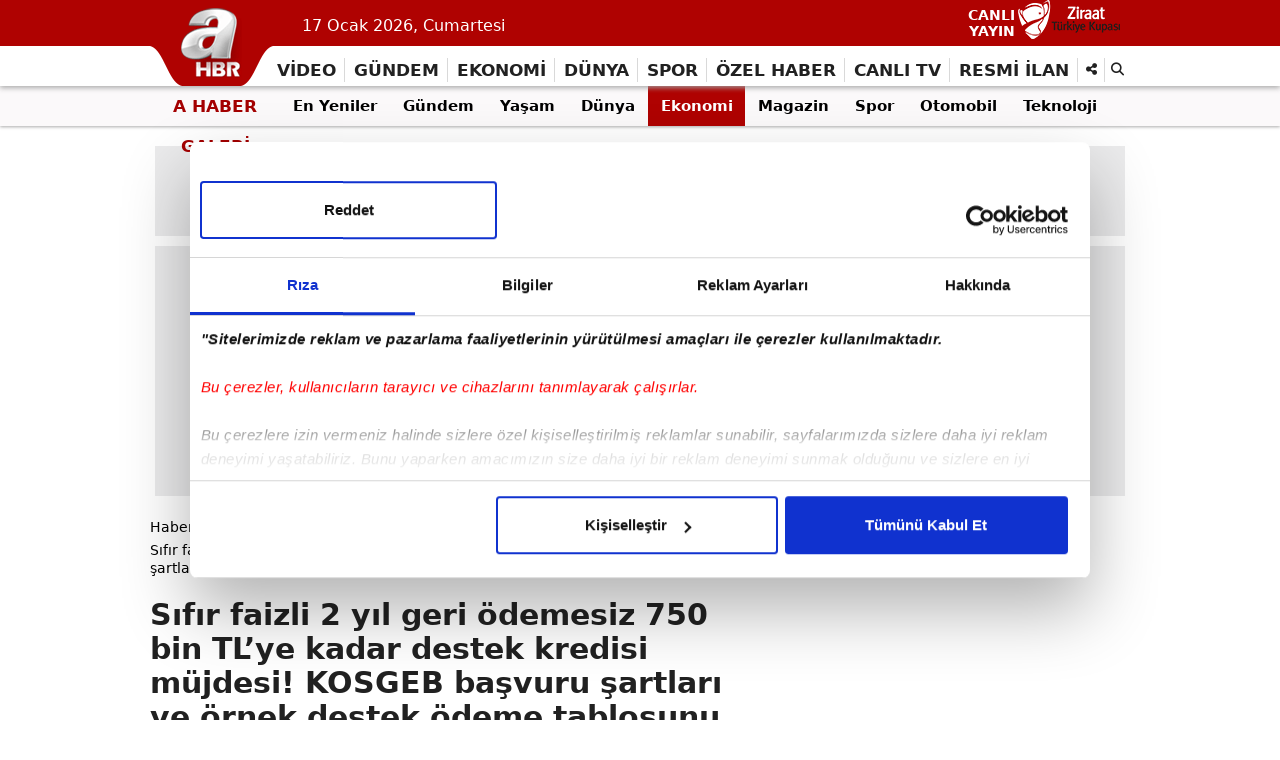

--- FILE ---
content_type: text/html; charset=utf-8
request_url: https://www.ahaber.com.tr/galeri/ekonomi/sifir-faizli-2-yil-geri-odemesiz-750-bin-tlye-kadar-destek-kredisi-mujdesi-kosgeb-basvuru-sartlari-ve-ornek-destek-odeme-tablosunu-yayinladi
body_size: 129646
content:

<!DOCTYPE html>
<html lang="tr">
<head>
    
<meta charset="UTF-8">

<meta property="fb:pages" content="194474480571372" />

            <meta name="twitter:site" content="@ahaber" />

            <meta property="og:site_name" content="A Haber" />

            <meta property="og:locale" content="tr_TR" />

<title>Sıfır faizli 2 yıl geri ödemesiz 750 bin TL’ye kadar destek kredisi müjdesi! KOSGEB başvuru şartları ve örnek destek ödeme tablosunu yayınladı</title> 
            <meta name="title" content="Sıfır faizli 2 yıl geri ödemesiz 750 bin TL’ye kadar destek kredisi müjdesi! KOSGEB başvuru şartları ve örnek destek ödeme tablosunu yayınladı" />

            <meta name="url" content="https://www.ahaber.com.tr/galeri/ekonomi/sifir-faizli-2-yil-geri-odemesiz-750-bin-tlye-kadar-destek-kredisi-mujdesi-kosgeb-basvuru-sartlari-ve-ornek-destek-odeme-tablosunu-yayinladi" />

            <meta name="dateModified" content="2023-11-02T14:52:29+03:00" />

            <meta name="articleSection" content="gallery" />

            <meta name="datePublished" content="2023-11-02T14:52:00+03:00" />

            <meta name="robots" content="max-image-preview:large" />

            <meta name="description" content="KOSGEB’den 0 faizli ve 2 yıl ödemesiz 750 bin TL’ye kadar destek kredisi müjdesi geldi! Kabine sonrası Başkan Erdoğan tarafından açıklanan destek programı..." />

            <meta name="articleAuthor" content="ahaber.com.tr" />

            <meta property="article:tag" content="[Haberler, ekonomi, son dakika haberleri, son dakika, KOSGEB]" />

            <link rel="canonical" href="https://www.ahaber.com.tr/galeri/ekonomi/sifir-faizli-2-yil-geri-odemesiz-750-bin-tlye-kadar-destek-kredisi-mujdesi-kosgeb-basvuru-sartlari-ve-ornek-destek-odeme-tablosunu-yayinladi" />

            <meta property="article:published_time" content="2023-11-02T14:52:00+03:00" />

            <meta property="article:section" content="Ekonomi" />

            <meta property="article:author" content="https://www.facebook.com/ahaber.com.tr" />

            <meta property="article:publisher" content="https://www.facebook.com/ahaber.com.tr" />

            <meta property="article:content_tier" content="free" />

            <meta name="twitter:card" content="summary_large_image" />

            <meta name="twitter:description" content="Haberin detayları için tıklayınız." />

            <meta name="twitter:title" content="Sıfır faizli 2 yıl geri ödemesiz 750 bin TL’ye kadar destek kredisi müjdesi! KOSGEB başvuru şartları ve örnek destek ödeme tablosunu yayınladı" />

            <meta property="twitter:url" content="https://www.ahaber.com.tr/galeri/ekonomi/sifir-faizli-2-yil-geri-odemesiz-750-bin-tlye-kadar-destek-kredisi-mujdesi-kosgeb-basvuru-sartlari-ve-ornek-destek-odeme-tablosunu-yayinladi" />

            <meta name="twitter:image" content="https://iaahbr.tmgrup.com.tr/0ac96c/1200/627/0/82/750/474?u=https://iahbr.tmgrup.com.tr/album/2023/11/01/0-faizli-2-yil-geri-odemesiz-750-bin-tlye-kadar-destek-kredisi-mujdesi-kosgeb-basvuru-sartlari-ve-ornek-destek-1698822760327.jpg" />

            <meta property="og:url" content="https://www.ahaber.com.tr/galeri/ekonomi/sifir-faizli-2-yil-geri-odemesiz-750-bin-tlye-kadar-destek-kredisi-mujdesi-kosgeb-basvuru-sartlari-ve-ornek-destek-odeme-tablosunu-yayinladi" />

            <meta property="og:title" content="Sıfır faizli 2 yıl geri ödemesiz 750 bin TL’ye kadar destek kredisi müjdesi! KOSGEB başvuru şartları ve örnek destek ödeme tablosunu yayınladı" />

            <meta property="og:type" content="website" />

            <meta property="og:description" content="KOSGEB’den 0 faizli ve 2 yıl ödemesiz 750 bin TL’ye kadar destek kredisi müjdesi geldi! Kabine sonrası Başkan Erdoğan tarafından açıklanan destek programı..." />

            <meta property="og:image" content="https://iaahbr.tmgrup.com.tr/0ac96c/1200/627/0/82/750/474?u=https://iahbr.tmgrup.com.tr/album/2023/11/01/0-faizli-2-yil-geri-odemesiz-750-bin-tlye-kadar-destek-kredisi-mujdesi-kosgeb-basvuru-sartlari-ve-ornek-destek-1698822760327.jpg" />

            <link rel="image_src" type="image/jpeg" href="https://iaahbr.tmgrup.com.tr/0ac96c/1200/627/0/82/750/474?u=https://iahbr.tmgrup.com.tr/album/2023/11/01/0-faizli-2-yil-geri-odemesiz-750-bin-tlye-kadar-destek-kredisi-mujdesi-kosgeb-basvuru-sartlari-ve-ornek-destek-1698822760327.jpg" />

            <meta property="og:image:height" content="627" />

            <meta property="og:image:width" content="1200" />

            <meta name="tagCategory" content="Ekonomi" />

            <meta name="facebook-domain-verification" content="n7vx8srslrtr67x5lqw77zf7mxnzsc" />



<link rel="preload" as="script" href="https://securepubads.g.doubleclick.net/tag/js/gpt.js?network-code=31110078 ">

<link rel="preload" as="script" href="https://iahbr.tmgrup.com.tr/site/v3/j/jquery-v2.2.0.js?v=22223">

    <link rel="preload" as="image" href="https://iaahbr.tmgrup.com.tr/e5e313/0/0/0/0/0/0?u=https://iahbr.tmgrup.com.tr/album/2023/11/01/0-faizli-2-yil-geri-odemesiz-750-bin-tlye-kadar-destek-kredisi-mujdesi-kosgeb-basvuru-sartlari-ve-ornek-destek-1698822725564.jpg&amp;mw=730" fetchpriority="high" crossorigin="anonymous">

<link rel="preconnect" href="https://iaahbr.tmgrup.com.tr" >

<link rel="preconnect" href="https://i.tmgrup.com.tr" >

<link rel="preconnect" href="https://consent.cookiebot.com" crossorigin>

<link rel="preconnect" href="https://ipcheck.tmgrup.com.tr" >

<link rel="preconnect" href="https://securepubads.g.doubleclick.net" >


<link rel="dns-prefetch" href="//iaahbr.tmgrup.com.tr">

<link rel="dns-prefetch" href="//iahbr.tmgrup.com.tr">

<link rel="dns-prefetch" href="//i.tmgrup.com.tr">

<link rel="dns-prefetch" href="//consent.cookiebot.com">

<link rel="dns-prefetch" href="//ipcheck.tmgrup.com.tr">

<link rel="dns-prefetch" href="//securepubads.g.doubleclick.net">

<link rel="dns-prefetch" href="//consentcdn.cookiebot.com">

<link rel="dns-prefetch" href="//google-analytics.com">

<link rel="dns-prefetch" href="//tr.hit.gemius.pl">

<link rel="dns-prefetch" href="//ls.hit.gemius.pl">

<link rel="dns-prefetch" href="//www.googletagservices.com">

<link rel="dns-prefetch" href="//cdn.membrana.media">

<link rel="dns-prefetch" href="//imasdk.googleapis.com">

<link rel="dns-prefetch" href="//ad01.tmgrup.com.tr">

<link rel="dns-prefetch" href="//fonts.googleapis.com">

<link rel="dns-prefetch" href="//tpc.googlesyndication.com">

<link rel="dns-prefetch" href="//pagead2.googlesyndication.com">

<link rel="dns-prefetch" href="//static.criteo.net">

<link rel="dns-prefetch" href="//prg.smartadserver.com">

<link rel="dns-prefetch" href="//googleads.g.doubleclick.net">

<link rel="dns-prefetch" href="//cm.g.doubleclick.net">

<link rel="dns-prefetch" href="//fundingchoicesmessages.google.com">



<meta http-equiv="X-UA-Compatible" content="IE=edge">
<meta name="viewport" content="width=device-width, initial-scale=1.0"/>
<meta property="fb:pages" content="194474480571372" />

<link rel="shortcut icon" href="https://iahbr.tmgrup.com.tr/site/v2/i/ahaber-favicon.ico"  type="image/x-icon" />



<link rel="apple-touch-icon" href="https://iahbr.tmgrup.com.tr/site/v2/i/apple-touch-icon.png" />
<link rel="apple-touch-icon" sizes="57x57" href="https://iahbr.tmgrup.com.tr/site/v2/i/apple-touch-icon-57x57.png" />
<link rel="apple-touch-icon" sizes="72x72" href="https://iahbr.tmgrup.com.tr/site/v2/i/apple-touch-icon-72x72.png" />
<link rel="apple-touch-icon" sizes="120x120" href="https://iahbr.tmgrup.com.tr/site/v2/i/apple-touch-icon-120x120.png" />
<link rel="apple-touch-icon" sizes="152x152" href="https://iahbr.tmgrup.com.tr/site/v2/i/apple-touch-icon-152x152.png" />
<link rel="apple-touch-icon" sizes="180x180" href="https://iahbr.tmgrup.com.tr/site/v2/i/apple-touch-icon-180x180.png" />


<style>
    @font-face{font-family:"Font Awesome 6 Free";font-style:normal;font-weight:900;font-display:block;src:url(https://iahbr.tmgrup.com.tr/site/v3/fonts/fa-solid-900.woff2) format("woff2"),url(https://iahbr.tmgrup.com.tr/site/v3/fonts/fa-solid-900.ttf) format("truetype")}
</style>

<style>
    body {
        overflow-x: hidden;
        overscroll-behavior-x: none;
    }
     .breadcrumb {
         width: 100%;
         overflow: hidden;
         padding: 9px 0 !important;
         margin-bottom: 0 !important;
         background: none !important;
         border-radius: 0 !important;
     }

     .article-header .breadcrumb {
         padding-top: 0 !important;
     }

     .breadcrumb:after {
         content: "";
         clear: both;
         display: block
     }

     .breadcrumb span {
         padding: 2px 0;
         float: left;
         line-height: 18px
     }

         .breadcrumb span a {
             display: inline-block;
             font-size: 14px;
             color: #000;
             padding-right: 8px
         }

         .breadcrumb span:last-child {
             display: inline-block;
             font-size: 14px;
             color: #000;
             padding-right: 8px
         }

        .breadcrumb span:after {content:"/"; display:inline-block; margin-right:8px; width:5px; height:8px}
         .breadcrumb span:last-child:after {
             display: none
         }

     .infinitegallery .galleryInfinite {
         display: flex;
         flex-wrap: wrap;
         margin-right: -10px;
         margin-left: -10px;
         align-items: flex-start;
         padding-top: 10px;
     }

     .container.imgListCover {
         padding-top: 0;
     }

     .infinitegallery .column-right, .infinitegallery .column-left {
         position: relative;
         width: 100%;
         min-height: 1px;
         padding-right: 10px;
         padding-left: 10px;
         flex: 0 0 100%;
         max-width: 100%;
     }

     .infinitegallery .column-right {
         position: sticky;
         top: 60px;
     }

     .infinitegallery .column-left .detail-wrapper {
         background-color: #fff;
     }

     .column-left.modal-closing {
         position: relative;
     }

     .article-header h1.pageTitle {
         padding-right: 30px;
         font-size: 30px;
         line-height: 34px;
         font-weight: bold;
         color: #212121;
         margin: 10px 0px;
     }

     .article-header h2.spot {
         font-size: 20px;
         color: #212121;
         line-height: 24px;
     }

         .article-header h1.pageTitle a:not(:hover),
         .article-header h2.spot a:not(:hover) {
             text-decoration: underline;
         }

     .article-header em {
         font-style: italic;
     }



     @media screen and (max-width:640px) {


         .breadcrumb span a {
             font-size: 12px
         }
     }

     .pt-0 {
         padding-top: 0 !important;
     }

     header.sticker.fixedHeader {
         position: fixed;
         top: 0;
         left: 0;
         width: 100%;
         z-index: 499;
         min-height: 0
     }

     header.sticker.type2.fixedHeader {
         height: 45px
     }

     header.sticker.fixedHeader nav.menu {
         margin-left: 15px
     }

     h2.currentCategory {
         display: none;
         float: left;
         color: #fff;
         margin: 0;
         margin-left: 5px;
         margin-top: 17px;
         font-size: 20px
     }

     header.sticker.fixedHeader .upperFrame {
         height: 0
     }

         header.sticker.fixedHeader .logo:before, header.sticker.fixedHeader .topIcons, header.sticker.fixedHeader .upperFrame .day {
             display: none
         }

     header.sticker.fixedHeader .logo {
         width: 52px;
         height: 45px;
         position: static;
         float: left;
     }

         header.sticker.fixedHeader .logo img {
             max-width: 52px;
             z-index: 1000;
             height: auto;
             margin-top: 15px;
         }
     .menuActive .upperFrame .logo img, .menuActive header.sticker .upperFrame .logo img {
         max-width: 38px;
         margin-top: 0px;
         height: auto;
     }

     header.sticker.fixedHeader .topFrame {
         border-top: 5px solid #af0201
     }
    .dark-header .topFrame {
        border-top: 5px solid #000 !important;
    }
     header.sticker.fixedHeader nav.menu > ul > li > ul.dropdown {
         top: 45px
     }

     header.sticker.fixedHeader .upperFrame .content {
         height: 0
     }

     .followWrap.advertControlArea {
         height: 65px !important
     }

     @media (max-width: 767px) {
         header.sticker.fixedHeader .upperFrame {
             display: block
         }

         header.sticker.fixedHeader .topIcons {
             display: block
         }

         header.sticker.fixedHeader .topFrame {
             background-color: #af0201
         }
     }

     .mobilMask {
         position: fixed;
         width: 100%;
         height: 100%;
         z-index: 500;
         background: rgba(0,0,0,.7)
     }

     .navobile-bound .navobile-navigation {
         width: 50%;
         position: fixed;
         top: 0;
         z-index: 1000;
         margin: 0;
         height: 100%;
         transition: .2s;
         background: #1a1a1a
     }

     .navobile-bound {
         height: auto;
         width: 100%
     }

         .navobile-bound .navobile-navigation.navobile-navigation-visible {
             right: 0
         }

     .web-none {
         display: none
     }

     @media (max-width:767px) {
         .web-none {
             display: block
         }
     }

     @media screen and (max-width:640px) {


         .breadcrumb span a {
             font-size: 12px
         }
     }

     .fa {
         font-family: var(--fa-style-family,"Font Awesome 6 Free");
         font-weight: var(--fa-style, 900)
     }

     .fa, .fa-brands, .fa-regular, .fab, .fas {
         -moz-osx-font-smoothing: grayscale;
         -webkit-font-smoothing: antialiased;
         display: var(--fa-display,inline-block);
         font-style: normal;
         font-variant: normal;
         line-height: 1;
         text-rendering: auto
     }

     .fa-regular, .fas {
         font-family: "Font Awesome 6 Free"
     }

     .fa-brands, .fab {
         font-family: "Font Awesome 6 Brands"
     }

     .fa-pull-left {
         float: left;
         margin-right: var(--fa-pull-margin,.3em)
     }

     .fa-pull-right {
         float: right;
         margin-left: var(--fa-pull-margin,.3em)
     }

     .fa-bars:before {
         content: "\f0c9"
     }

     .fa-volume-down:before {
         content: "\f027"
     }

     .fa-share-alt:before {
         content: "\f1e0"
     }

     .fa-angle-right:before {
         content: "\f105"
     }

     .fa-microphone:before {
         content: "\f130"
     }

     .fa-volume-up:before {
         content: "\f028"
     }

     .fa-volume-off:before {
         content: "\f026"
     }

     .fa-clock:before {
         content: "\f017"
     }

     .fa-caret-down:before {
         content: "\f0d7"
     }

     .fa-search:before {
         content: "\f002"
     }

     .fa-times:before {
         content: "\f00d"
     }

     .fa-angle-up:before {
         content: "\f106"
     }

     .fa-rss:before {
         content: "\f09e"
     }

     .fa-angle-left:before {
         content: "\f104"
     }

     :host, :root {
         --fa-style-family-brands: "Font Awesome 6 Brands";
         --fa-font-brands: normal 400 1em/1 "Font Awesome 6 Brands"
     }

     @font-face {
         font-family: "Font Awesome 6 Brands";
         font-style: normal;
         font-weight: 400;
         font-display: block;
         src: url(https://iahbr.tmgrup.com.tr/site/v3/fonts/fa-brands-400.woff2) format("woff2"), url(https://iahbr.tmgrup.com.tr/site/v3/fonts/fa-brands-400.ttf) format("truetype")
     }

     .fa-brands, .fab {
         font-weight: 400
     }

     .fa-facebook-f:before {
         content: "\f39e"
     }

     .fa-x-twitter:before {
         content: "\e61b"
     }

     .fa-instagram:before {
         content: "\f16d"
     }

     .fa-pinterest-p:before {
         content: "\f231"
     }

     .fa-youtube:before {
         content: "\f167"
     }

     .fa-flipboard:before {
         content: "\f44d"
     }

     :host, :root {
         --fa-font-regular: normal 400 1em/1 "Font Awesome 6 Free"
     }

     @font-face {
         font-family: "Font Awesome 6 Free";
         font-style: normal;
         font-weight: 400;
         font-display: block;
         src: url(https://iahbr.tmgrup.com.tr/site/v3/fonts/fa-regular-400.woff2) format("woff2"), url(https://iahbr.tmgrup.com.tr/site/v3/fonts/fa-regular-400.ttf) format("truetype")
     }

     .fa-regular {
         font-weight: 400
     }

     :host, :root {
         --fa-style-family-classic: "Font Awesome 6 Free";
         --fa-font-solid: normal 900 1em/1 "Font Awesome 6 Free"
     }

     @font-face {
         font-family: "Font Awesome 6 Free";
         font-style: normal;
         font-weight: 900;
         font-display: block;
         src: url(https://iahbr.tmgrup.com.tr/site/v3/fonts/fa-solid-900.woff2) format("woff2"), url(https://iahbr.tmgrup.com.tr/site/v3/fonts/fa-solid-900.ttf) format("truetype")
     }

     .fas {
         font-weight: 900
     }

     @font-face {
         font-family: FontAwesome;
         font-display: block;
         src: url(https://iahbr.tmgrup.com.tr/site/v3/fonts/fa-solid-900.woff2) format("woff2"), url(https://iahbr.tmgrup.com.tr/site/v3/fonts/fa-solid-900.ttf) format("truetype")
     }

     @font-face {
         font-family: FontAwesome;
         font-display: block;
         src: url(https://iahbr.tmgrup.com.tr/site/v3/fonts/fa-brands-400.woff2) format("woff2"), url(https://iahbr.tmgrup.com.tr/site/v3/fonts/fa-brands-400.ttf) format("truetype")
     }

     @font-face {
         font-family: FontAwesome;
         font-display: block;
         src: url(https://iahbr.tmgrup.com.tr/site/v3/fonts/fa-regular-400.woff2) format("woff2"), url(https://iahbr.tmgrup.com.tr/site/v3/fonts/fa-regular-400.ttf) format("truetype");
         unicode-range: u+f003, u+f006, u+f014, u+f016-f017, u+f01a-f01b, u+f01d, u+f022, u+f03e, u+f044, u+f046, u+f05c-f05d, u+f06e, u+f070, u+f087-f088, u+f08a, u+f094, u+f096-f097, u+f09d, u+f0a0, u+f0a2, u+f0a4-f0a7, u+f0c5, u+f0c7, u+f0e5-f0e6, u+f0eb, u+f0f6-f0f8, u+f10c, u+f114-f115, u+f118-f11a, u+f11c-f11d, u+f133, u+f147, u+f14e, u+f150-f152, u+f185-f186, u+f18e, u+f190-f192, u+f196, u+f1c1-f1c9, u+f1d9, u+f1db, u+f1e3, u+f1ea, u+f1f7, u+f1f9, u+f20a, u+f247-f248, u+f24a, u+f24d, u+f255-f25b, u+f25d, u+f271-f274, u+f278, u+f27b, u+f28c, u+f28e, u+f29c, u+f2b5, u+f2b7, u+f2ba, u+f2bc, u+f2be, u+f2c0-f2c1, u+f2c3, u+f2d0, u+f2d2, u+f2d4, u+f2dc
     }

     @font-face {
         font-family: FontAwesome;
         font-display: block;
         src: url(https://iahbr.tmgrup.com.tr/site/v3/fonts/fa-v4compatibility.woff2) format("woff2"), url(https://iahbr.tmgrup.com.tr/site/v3/fonts/fa-v4compatibility.ttf) format("truetype");
         unicode-range: u+f041, u+f047, u+f065-f066, u+f07d-f07e, u+f080, u+f08b, u+f08e, u+f090, u+f09a, u+f0ac, u+f0ae, u+f0b2, u+f0d0, u+f0d6, u+f0e4, u+f0ec, u+f10a-f10b, u+f123, u+f13e, u+f148-f149, u+f14c, u+f156, u+f15e, u+f160-f161, u+f163, u+f175-f178, u+f195, u+f1f8, u+f219, u+f27a
     }

     .row {
         margin-right: -10px;
         margin-left: -10px
     }

     .col-md-12, .col-md-4, .col-md-8, .col-sm-12, .col-sm-6 {
         position: relative;
         min-height: 1px;
         padding-right: 10px;
         padding-left: 10px
     }

     @media (min-width:768px) {
         .container {
             width: 750px !important
         }

         .col-sm-12, .col-sm-6 {
             float: left
         }

         .col-sm-12 {
             width: 100%
         }

         .col-sm-6 {
             width: 50%
         }

         .followWrap.advertControlArea {
             height: 106px !important
         }
     }

     @media (min-width:992px) {
         .col-md-12, .col-md-4, .col-md-8 {
             float: left
         }

         .col-md-12 {
             width: 100%
         }

         .col-md-8 {
             width: 66.66666667%
         }

         .col-md-4 {
             width: 33.33333333%
         }
     }

     .dropdown {
         position: relative
     }

     .container:after, .container:before, .row:after, .row:before {
         display: table;
         content: " "
     }

     .container:after, .row:after {
         clear: both
     }

     .pull-left {
         float: left !important
     }

     @-ms-viewport {
         width: device-width
     }

     @font-face {
         font-family: swiper-icons;
         src: url("data:application/font-woff;charset=utf-8;base64, [base64]//wADZ2x5ZgAAAywAAADMAAAD2MHtryVoZWFkAAABbAAAADAAAAA2E2+eoWhoZWEAAAGcAAAAHwAAACQC9gDzaG10eAAAAigAAAAZAAAArgJkABFsb2NhAAAC0AAAAFoAAABaFQAUGG1heHAAAAG8AAAAHwAAACAAcABAbmFtZQAAA/gAAAE5AAACXvFdBwlwb3N0AAAFNAAAAGIAAACE5s74hXjaY2BkYGAAYpf5Hu/j+W2+MnAzMYDAzaX6QjD6/4//Bxj5GA8AuRwMYGkAPywL13jaY2BkYGA88P8Agx4j+/8fQDYfA1AEBWgDAIB2BOoAeNpjYGRgYNBh4GdgYgABEMnIABJzYNADCQAACWgAsQB42mNgYfzCOIGBlYGB0YcxjYGBwR1Kf2WQZGhhYGBiYGVmgAFGBiQQkOaawtDAoMBQxXjg/wEGPcYDDA4wNUA2CCgwsAAAO4EL6gAAeNpj2M0gyAACqxgGNWBkZ2D4/wMA+xkDdgAAAHjaY2BgYGaAYBkGRgYQiAHyGMF8FgYHIM3DwMHABGQrMOgyWDLEM1T9/w8UBfEMgLzE////P/5//f/V/xv+r4eaAAeMbAxwIUYmIMHEgKYAYjUcsDAwsLKxc3BycfPw8jEQA/[base64]/uznmfPFBNODM2K7MTQ45YEAZqGP81AmGGcF3iPqOop0r1SPTaTbVkfUe4HXj97wYE+yNwWYxwWu4v1ugWHgo3S1XdZEVqWM7ET0cfnLGxWfkgR42o2PvWrDMBSFj/IHLaF0zKjRgdiVMwScNRAoWUoH78Y2icB/yIY09An6AH2Bdu/UB+yxopYshQiEvnvu0dURgDt8QeC8PDw7Fpji3fEA4z/PEJ6YOB5hKh4dj3EvXhxPqH/SKUY3rJ7srZ4FZnh1PMAtPhwP6fl2PMJMPDgeQ4rY8YT6Gzao0eAEA409DuggmTnFnOcSCiEiLMgxCiTI6Cq5DZUd3Qmp10vO0LaLTd2cjN4fOumlc7lUYbSQcZFkutRG7g6JKZKy0RmdLY680CDnEJ+UMkpFFe1RN7nxdVpXrC4aTtnaurOnYercZg2YVmLN/d/gczfEimrE/fs/bOuq29Zmn8tloORaXgZgGa78yO9/cnXm2BpaGvq25Dv9S4E9+5SIc9PqupJKhYFSSl47+Qcr1mYNAAAAeNptw0cKwkAAAMDZJA8Q7OUJvkLsPfZ6zFVERPy8qHh2YER+3i/BP83vIBLLySsoKimrqKqpa2hp6+jq6RsYGhmbmJqZSy0sraxtbO3sHRydnEMU4uR6yx7JJXveP7WrDycAAAAAAAH//wACeNpjYGRgYOABYhkgZgJCZgZNBkYGLQZtIJsFLMYAAAw3ALgAeNolizEKgDAQBCchRbC2sFER0YD6qVQiBCv/H9ezGI6Z5XBAw8CBK/m5iQQVauVbXLnOrMZv2oLdKFa8Pjuru2hJzGabmOSLzNMzvutpB3N42mNgZGBg4GKQYzBhYMxJLMlj4GBgAYow/P/PAJJhLM6sSoWKfWCAAwDAjgbRAAB42mNgYGBkAIIbCZo5IPrmUn0hGA0AO8EFTQAA") format("woff");
         font-weight: 400;
         font-style: normal
     }

     :root {
         --swiper-theme-color: #007aff
     }

     .swiper-container {
         margin-left: auto;
         margin-right: auto;
         position: relative;
         overflow: hidden;
         list-style: none;
         padding: 0;
         z-index: 1
     }

     .swiper-wrapper {
         position: relative;
         width: 100%;
         height: 100%;
         z-index: 1;
         display: flex;
         box-sizing: content-box
     }

     .swiper-wrapper {
         transform: translate3d(0,0,0)
     }

     .swiper-slide {
         flex-shrink: 0;
         width: 100%;
         height: 100%;
         position: relative
     }

     :root {
         --swiper-navigation-size: 44px
     }

     .swiper-button-next {
         position: absolute;
         top: 50%;
         width: calc(var(--swiper-navigation-size)/ 44 * 27);
         height: var(--swiper-navigation-size);
         margin-top: calc(-1 * var(--swiper-navigation-size)/ 2);
         z-index: 10;
         display: flex;
         align-items: center;
         justify-content: center;
         color: var(--swiper-navigation-color, var(--swiper-theme-color))
     }

         .swiper-button-next:after {
             font-family: swiper-icons;
             font-size: var(--swiper-navigation-size);
             text-transform: none !important;
             letter-spacing: 0;
             text-transform: none;
             font-variant: initial;
             line-height: 1
         }

     .swiper-button-next {
         right: 10px;
         left: auto
     }

         .swiper-button-next:after {
             content: 'next'
         }

     .directLink {
         width: 100%;
         padding-left: 12px;
         box-sizing: border-box;
         overflow: hidden;
         border: 1px solid #e4e3e3;
         margin: 15px 0;
         max-height: 95px;
         position: relative;
         color: #272727;
         display: block;
         font-weight: 700
     }

         .directLink:before {
             content: "";
             position: absolute;
             left: 0;
             top: 0;
             z-index: 4;
             width: 13px;
             height: 100%;
             background-color: #4a4a4a
         }

         .directLink a {
             width: 100%;
             display: flex;
             box-sizing: border-box;
             text-decoration: none;
             color: #272727
         }

         .directLink a {
             text-decoration: none !important
         }

         .directLink.gal a, .directLink.wtv a {
             padding-right: 85px
         }

         .directLink img {
             max-width: 140px !important;
             max-height: 95px;
             min-width: 100% !important;
             height: inherit
         }

         .directLink .media-caption {
             display: none;
         }

         .directLink em, .directLink strong {
             display: table-cell;
             overflow: hidden;
             text-decoration: none;
             color: #272727
         }

         .directLink em {
             flex: 0 0 140px;
             max-height: 95px;
             vertical-align: top;
             position: relative;
             max-width: 140px
         }

         .directLink strong {
             overflow: hidden;
             line-height: 31px;
             font-size: 24px;
             padding: 0 10px;
             max-height: 63px;
             box-sizing: border-box;
             vertical-align: middle;
             font-weight: 700;
             overflow: hidden;
             text-overflow: ellipsis;
             -webkit-box-orient: vertical;
             display: -webkit-box;
             -webkit-line-clamp: 2
         }

         .directLink.gal a:after {
             content: "\f03e";
             position: absolute;
             right: 12px;
             top: 50%;
             border-radius: 35px;
             color: #c20430;
             font-size: 30px;
             font-family: FontAwesome;
             font-style: normal;
             font-weight: 400;
             width: 70px;
             height: 70px;
             line-height: 70px;
             text-align: center;
             -webkit-transform: translateY(-50%);
             -ms-transform: translateY(-50%);
             -o-transform: translateY(-50%);
             transform: translateY(-50%);
             transition: .5s;
         }

         .directLink.gal:before {
             background-color: #c20430
         }

         .directLink.wtv a:after {
             content: "\f16a";
             position: absolute;
             right: 12px;
             top: 50%;
             border-radius: 35px;
             color: #15253d;
             font-size: 30px;
             font-family: FontAwesome;
             font-style: normal;
             font-weight: 400;
             width: 70px;
             height: 70px;
             line-height: 70px;
             text-align: center;
             -webkit-transform: translateY(-50%);
             -ms-transform: translateY(-50%);
             -o-transform: translateY(-50%);
             transform: translateY(-50%);
             transition: .5s;
         }

         .directLink.wtv:before {
             background-color: #15253d
         }

     @media screen and (max-width:845px) {
         .directLink strong {
             font-size: 21px;
             padding-top: 4px;
             line-height: 29px
         }
     }

     @media screen and (max-width:420px) {
         .directLink strong {
             line-height: 18px;
             font-size: 13px;
             max-height: 40px
         }

         .directLink.gal a, .directLink.wtv a {
             padding-right: 55px
         }

             .directLink.gal a:after, .directLink.wtv a:after {
                 right: -18px
             }
     }

     @media screen and (max-width:320px) {
         .directLink.gal a, .directLink.wtv a {
             padding-right: 24px
         }

         .directLink.gal:after, .directLink.wtv:after {
             width: 25px;
             height: 25px;
             line-height: 25px;
             top: 32px;
             font-size: 13px
         }
     }

     @font-face {
         font-family: FontAwesome;
         src: url('https://iahbr.tmgrup.com.tr/site/v3/fonts/fontawesome-webfont.eot?v=4.5.0');
         src: url('https://iahbr.tmgrup.com.tr/site/v3/fonts/fontawesome-webfont.eot?#iefix&v=4.5.0') format('embedded-opentype'), url('https://iahbr.tmgrup.com.tr/site/v3/fonts/fontawesome-webfont.woff2?v=4.5.0') format('woff2'), url('https://iahbr.tmgrup.com.tr/site/v3/fonts/fontawesome-webfont.woff?v=4.5.0') format('woff'), url('https://iahbr.tmgrup.com.tr/site/v3/fonts/fontawesome-webfont.ttf?v=4.5.0') format('truetype'), url('https://iahbr.tmgrup.com.tr/site/v3/fonts/fontawesome-webfont.svg?v=4.5.0#fontawesomeregular') format('svg');
         font-weight: 400;
         font-style: normal;
         font-display: block
     }

     ul {
         list-style: none;
         padding: 0;
         margin: 0
     }

     a {
         text-decoration: none
     }

     * {
         font-variant-ligatures: no-common-ligatures
     }

     html {
         -webkit-text-size-adjust: 100%;
         -ms-text-size-adjust: 100%
     }

     body {
         margin: 0
     }

     figcaption, figure, footer, header, nav, section {
         display: block
     }

     audio {
         display: inline-block;
         vertical-align: baseline
     }

     a {
         background-color: transparent
     }

     strong {
         font-weight: 700
     }

     h1 {
         margin: .67em 0;
         font-size: 2em
     }

     figure {
         margin: 0
     }

     button, input {
         margin: 0;
         font: inherit;
         color: inherit
     }

     button {
         overflow: visible
     }

     button {
         text-transform: none
     }

     button {
         -webkit-appearance: button
     }

         button::-moz-focus-inner, input::-moz-focus-inner {
             padding: 0;
             border: 0
         }

     input {
         line-height: normal
     }

     * {
         -webkit-box-sizing: border-box;
         -moz-box-sizing: border-box;
         box-sizing: border-box
     }

     :after, :before {
         -webkit-box-sizing: border-box;
         -moz-box-sizing: border-box;
         box-sizing: border-box
     }

     html {
         font-size: 10px
     }

     iframe {
         max-width: 100%
     }

     button, input {
         font-family: inherit;
         font-size: inherit;
         line-height: inherit
     }

     img {
         vertical-align: middle
     }

     h1, h2, h3 {
         font-family: inherit;
         font-weight: 500;
         line-height: 1.1;
         color: inherit
     }

     h1, h2, h3 {
         margin-top: 20px;
         margin-bottom: 10px
     }

     h1 {
         font-size: 36px
     }

     .d-block{display: block !important;}
     .d-flex{display: flex !important;}
     .d-none{display: none !important;}


     h2 {
         font-size: 30px
     }

     h3 {
         font-size: 24px
     }

     p {
         margin: 0 0 10px
     }

     ul {
         margin-top: 0
     }

         ul ul {
             margin-bottom: 0
         }

    body {
        margin: 0;
        padding: 0;
        font-family: Calibri, Segoe, "Segoe UI", "DejaVu Sans", "Trebuchet MS", Verdana, -apple-system, BlinkMacSystemFont, sans-serif, "Apple Color Emoji", "Segoe UI Emoji", "Segoe UI Symbol";
        font-size: 13px;
        line-height: 1.40;
        color: #000
    }

     body, html {
         height: 100%
     }

     li, ul {
         margin: 0;
         padding: 0
     }

     img {
         border: 0
     }

     em {
         font-style: normal;
         font-weight: 400
     }

     ul {
         list-style: none
     }

     a {
         outline-style: none;
         text-decoration: none;
         color: inherit
     }

     input {
         background-color: transparent;
         border: none;
         color: #000;
         font-family: inherit
     }

     :focus {
         outline: 0
     }

     button {
         border: none;
         background-color: transparent;
         padding: 0;
         -webkit-appearance: none;
         border-radius: 0
     }

     figure {
         margin: 0;
         padding: 0
     }

     .clear {
         clear: both
     }

     h1, h2 {
         -webkit-font-smoothing: antialiased;
         font-weight: 400
     }

     .display-none {
         display: none !important
     }

     .advert, .bandReklam, .billBoardFrame {
         width: 100%;
         position: relative;
         padding: 0 0 10px !important;
         display: -webkit-box;
         display: -ms-flexbox;
         display: flex;
         -ms-align-items: center;
         -webkit-box-align: center;
         -ms-flex-align: center;
         align-items: center;
         -webkit-box-pack: center;
         -ms-flex-pack: center;
         justify-content: center
     }

     .advert {
         margin-bottom: 10px
     }

     .bandReklam > div, .billBoardFrame > div {
         min-width: 300px;
         height: 100px;
         position: relative
     }

     .billBoardFrame > div {
         height: 100px
     }

     .bandReklam > div {
         height: 50px
     }

    .sub-board-frame > div:before, .billBoardFrame > div:not([style]):before {    content: '';width: 100%;height: 100%;position: absolute;top: 0;left: 0;background: #ebebec;background-size: 100px;z-index: 1;}
         .bandReklam>div {width: 100%;max-width: 320px;text-align: center;position: relative;margin: 0 auto;background-color: #ebebec;}


         .bandReklam > div:before {
             height: 100%
         }

         .bandReklam > div > div, .billBoardFrame > div > div {
             margin: 0 auto !important;
             position: relative;
             z-index: 1
         }
         .billBoardFrame[style]:before {content: ''; width: 100%; height: 250px; display: block; background-color: #ebebec;}

     img {max-width: 100%; height: auto; image-rendering:-o-crisp-edges; image-rendering:-webkit-optimize-contrast; -ms-interpolation-mode:nearest-neighbor}

     body > .wrapper {
         height: auto;
         min-height: 100%
     }

     .wrapper {
         height: 100%;
         width: 100%
     }

     .content {
         width: 980px;
         position: relative;
         margin: 0 auto
     }

         .content:after {
             content: "";
             display: block;
             clear: both
         }

     .container {
         padding-right: 10px;
         padding-left: 10px;
         margin-right: auto;
         margin-left: auto;
         margin-top: 0 !important
     }

     .bandReklam.custom-250 > div, .billBoardFrame.custom-250 > div, .promo.custom-250 > div {
         min-width: 300px;
         max-width: 336px;
         height: 250px;
         display: -webkit-box;
         display: -ms-flexbox;
         display: flex;
         -webkit-box-pack: center;
         -ms-flex-pack: center;
         justify-content: center;
         -webkit-box-align: center;
         -ms-flex-align: center;
         align-items: center
     }

    .billBoardFrame.custom-250 > div[style] {max-width: 100%;}
    .billBoardFrame.custom-250 > div {height: 250px;display: flex;align-items: center;justify-content: center;margin: 0 auto;}

     @media (min-width:768px) {
         .container {
             width: 750px !important
         }

         .d-md-block{display: block !important;}
         .d-md-flex{display: flex !important;}
         .d-md-none{display: none !important;}

         .display-md-flex {
             display: -ms-flexbox !important;
             display: flex !important
         }

         .display-md-block {
             display: block !important
         }

         .advert:not(.ligatusAdvert) .item {
             width: 300px
         }

         .billBoardFrame > div {
             height: 250px
         }

         .bandReklam, .billBoardFrame {
             margin-bottom: 10px
         }

         .bandReklam {
             order: 4
         }

             .bandReklam > div, .billBoardFrame > div:not([style]) {
                 max-width: 970px
             }

             .bandReklam > div, .billBoardFrame > div {
                 width: 100%;
                 position: relative;
                 display: inline-block
             }

             .bandReklam > div {
                 height: 90px
             }

         .billBoardFrame > div:after {
             background-size: 30%
         }

         .bandReklam > div > div, .billBoardFrame > div > div {
             width: 100% !important;
             margin-top: 0 !important;
             margin-bottom: 0 !important
         }

         .advert {
             width: 100%;
             min-height: 100%;
             position: relative;
             display: -webkit-box;
             display: -ms-flexbox;
             display: -webkit-flex;
             display: flex;
             -ms-align-items: center;
             -webkit-align-items: center;
             align-items: center;
             -webkit-justify-content: center;
             justify-content: center
         }

             .advert:not(.ligatusAdvert):after, .advert:not(.ligatusAdvert):before {
                 content: '';
                 width: 300px;
                 height: 250px;
                 position: absolute;
                 top: 50%;
                 left: 50%;
                 z-index: 0;
                 -webkit-transform: translate(-50%,-50%);
                 transform: translate(-50%,-50%)
             }

             .advert:not(.ligatusAdvert):before {
                 background-color: #e5e5f7;
                 opacity: .2;
                 background-image: radial-gradient(#000 .35000000000000003px, #e5e5f7 .35000000000000003px);
                 background-size: 7px 7px
             }

             .advert:not(.ligatusAdvert):after {
                 background: url('https://iahbr.tmgrup.com.tr/site/v3/i/sabah-dummy-250x103.png') center center no-repeat;
                 background-size: 70%
             }

             .advert:not(.ligatusAdvert) .item {
                 width: 300px;
                 height: 250px;
                 position: relative;
                 z-index: 1
             }

         .bandReklam, .billBoardFrame {
             overflow: hidden;
             text-align: center;
             padding: 0 !important
         }
        .billBoardFrame[style]:before {content: ''; width: 970px;}

     }

     @media (min-width:992px) {
         .container {
             width: 1000px !important
         }
     }

     .container {
         width: 100%;
         padding-top: 20px
     }

     .billBoardFrame + .container {
         padding-top: 0
     }

     .stickyLink {
         position: fixed;
         z-index: 500;
         background: url(https://iahbr.tmgrup.com.tr/site/v3/i/05.png) #ed1c23;
         bottom: -1px;
         right: calc(50% - 490px);
         height: 35px;
         line-height: 35px;
         color: #fff;
         font-size: 14px;
         padding: 0 15px;
         -webkit-transform-style: preserve-3d;
         -webkit-transform: translate3d(0,0,0)
     }

         .stickyLink.custom {
             bottom: 52px
         }

     .web-none {
         display: none
     }

     body {
         line-height: 1.42857143;
         background-color: #fff
     }

     .advert {
         position: relative
     }

         .advert > div {
             position: relative;
             z-index: 1
         }

         .advert:not(.smallAdvers):not(.advert300x600):not(.Textlink) > div {
             height: 250px
         }

         .advert.Textlink > div {
             min-height: 250px;
         }

         .advert:not(.ligatusAdvert):not(.smallAdvers):after, .advert:not(.ligatusAdvert):not(.smallAdvers):before {
             content: '';
             width: 300px;
             height: 250px;
             position: absolute;
             top: 0;
             left: 50%;
             z-index: 0;
             transform: translate(-50%,0)
         }

         .advert:not(.ligatusAdvert):before {
             background-color: #e5e5f7;
             opacity: .2;
             background-image: radial-gradient(#000 .35000000000000003px,#e5e5f7 .35000000000000003px);
             background-size: 7px 7px
         }

         .advert:not(.ligatusAdvert):after {
             background: url('https://iahbr.tmgrup.com.tr/site/v3/i/ahaber-dummy-250x103.png') center center no-repeat;
             background-size: 90%
         }

         .advert:not(.ligatusAdvert) .item {
             padding-bottom: 0;
             position: relative;
             z-index: 1;
             margin: 0 auto;
             text-align: center
         }

     header.sticker {
         width: 100%;
         min-height: 85px;
         margin-bottom: 20px;
         position: relative;
         z-index: 200;
         -moz-box-shadow: 0 2px 5px rgba(163,163,163,.9);
         -webkit-box-shadow: 0 2px 5px rgba(163,163,163,.9);
         box-shadow: 0 2px 5px rgba(163,163,163,.9)
     }

         header.sticker h1 {
             margin: 0;
             padding: 0
         }

     .logo {
         position: absolute;
         left: 0;
         top: 0;
         width: 123px;
         height: 86px;
         text-align: center;
         z-index: 5;
         display: -ms-flexbox;
         display: -webkit-flex;
         display: flex;
         -ms-flex-align: center;
         -webkit-align-items: center;
         -webkit-box-align: center;
         align-items: center;
         justify-content: center;
         -webkit-justify-content: center
     }

         .logo:before {
             content: "";
             position: absolute;
             left: 0;
             top: 0;
             background: url(https://iahbr.tmgrup.com.tr/site/v3/i/ahaber-logo-back-2.png) left top no-repeat;
             width: 125px;
             height: 87px;
             z-index: 1
         }

         .logo img {
             position: relative;
             z-index: 10
         }

     .upperFrame {
         width: 100%;
         height: 46px;
         background-color: #af0201
     }
     .dark-header .upperFrame {background-color: #000 }
    .dark-header .upperFrame .ztk img { content: url('https://iahbr.tmgrup.com.tr/site/v3/i/white-ztk.png');}
    .dark-header .upperFrame .content .logo:before {background: url(https://iahbr.tmgrup.com.tr/site/v3/i/ahaber-logo-back-3.png) left top no-repeat;}

         .upperFrame:after {
             content: "";
             display: block;
             clear: both
         }

     .topFrame {
         width: 100%;
         height: 40px;
         background-color: #fff
     }

         .topFrame .content {
             position: static
         }

     .upperFrame .day {
         position: absolute;
         left: 152px;
         top: 15px;
         font-size: 16px;
         color: #fff
     }

         .upperFrame .day h1 {
             margin: 0;
             font-size: 16px;
             color: #fff
         }

     .topIcons {
         position: absolute;
         color: #fff;
         font-size: 14px;
         top: 0;
         right: 10px
     }

         .topIcons li {
             float: left;
             height: 45px;
             margin-left: 10px;
             margin-top: 0
         }

             .topIcons li.tv-live a {
                 width: 40px;
                 display: flex;
                 align-items: center;
                 flex-wrap: wrap;
                 font-weight: 700;
                 line-height: 1.2;
                 text-align: center
             }

             .topIcons li a {
                 height: 100%;
                 display: block
             }

             .topIcons li img {
                 vertical-align: middle
             }

     .showMobile {
         display: none
     }

     .topIcons li.ztk {
         margin-top: 0
     }

     .menu-timer {
         width: 115px;
         height: 40px;
         float: left;
         padding: 0 0 0 6px;
         border-left: 1px solid #dcdcdc;
         border-right: 1px solid #dcdcdc;
         position: relative
     }

     .menu-timer-text {
         display: block;
         position: relative;
         padding-left: 40px
     }

         .menu-timer-text:before {
             content: '';
             width: 50px;
             height: 27px;
             background: url(https://iahbr.tmgrup.com.tr/site/v3/i/sprite.png?v5) no-repeat;
             position: absolute;
             top: 10px;
             left: 0
         }

     .menu-timer-name {
         font-size: 13px;
         position: relative;
         top: 3px;
         color: #667f9e
     }

     .menu-timer-count {
         display: block;
         font-size: 17px;
         line-height: 1.2;
         color: #9e2115;
         font-weight: 600;
         text-align: center
     }

     .menu-timer-drop {
         display: none;
         width: 148px;
         position: absolute;
         right: 0;
         top: 40px;
         background-color: #b9c6d7;
         z-index: 10
     }

         .menu-timer-drop .currentCity {
             display: block;
             width: 100%;
             height: 30px;
             line-height: 30px;
             color: #fff;
             padding-left: 10px;
             font-size: 16px;
             background-color: #a2b4cb
         }

         .menu-timer-drop .prayerTimer {
             width: 100%;
             display: block;
             height: 30px;
             line-height: 30px;
             color: #fff;
             padding-left: 10px;
             background-color: #98a8bc;
             font-size: 16px
         }

             .menu-timer-drop .prayerTimer:after {
                 content: "\f0da";
                 font-family: FontAwesome;
                 font-size: 12px;
                 margin-right: 5px;
                 float: right
             }

         .menu-timer-drop .citySearch {
             width: 100%;
             display: block;
             height: 30px;
             line-height: 30px;
             padding-left: 30px;
             color: #fff;
             background: url(https://iahbr.tmgrup.com.tr/site/v3/i/w-location.png) 8px center no-repeat;
             font-size: 16px
         }

         .menu-timer-drop .ara {
             width: 100%;
             display: block;
             height: 30px;
             line-height: 30px;
             padding-left: 30px;
             color: #fff;
             background: url(https://iahbr.tmgrup.com.tr/site/v3/i/w-location.png) 8px center no-repeat;
             font-size: 16px
         }

             .menu-timer-drop .ara input[type=text] {
                 width: 100px;
                 height: 24px;
                 line-height: 24px;
                 border: none;
                 color: #fff
             }

         .menu-timer-drop ul {
             width: 100%;
             display: block
         }

         .menu-timer-drop ul {
             display: block;
             padding: 0;
             float: none;
             background-color: #fff;
             text-align: left
         }

             .menu-timer-drop ul li a {
                 display: block;
                 padding: 0 0 0 25px;
                 font-size: 15px
             }

             .menu-timer-drop ul li + li {
                 border: none;
                 border-top: 1px solid #9dacc0
             }

     #divCitySearch2 ul li {
         background-color: #abb9cc;
         color: #fff
     }

     .tools {
         float: left
     }

         .tools > li {
             float: left;
             position: relative;
             height: 40px;
             width: 26px;
             text-align: center;
             line-height: 40px;
             color: #212121
         }

             .tools > li:first-child:after {
                 content: "";
                 height: 24px;
                 width: 1px;
                 background-color: #d9d9d9;
                 position: absolute;
                 right: -1px;
                 top: 8px
             }

             .tools > li > ul {
                 display: none;
                 z-index: 120;
                 position: absolute;
                 top: 40px;
                 right: 0;
                 background-color: #353535;
                 min-width: 195px;
                 height: 40px;
                 padding: 5px;
                 box-sizing: border-box;
                 border: 1px solid rgba(255,255,255,.36)
             }

                 .tools > li > ul > li {
                     float: left
                 }

                     .tools > li > ul > li:not(:first-child) {
                         margin-left: 4px
                     }

                     .tools > li > ul > li > a {
                         display: block;
                         color: #fff;
                         width: 27px;
                         height: 29px;
                         text-align: center;
                         line-height: 29px
                     }

                     .tools > li > ul > li:last-child a {
                         margin-right: 0
                     }

                     .tools > li > ul > li > a.fa-facebook-f {
                         background-color: #5d82d1
                     }

                     .tools > li > ul > li > a.fa-x-twitter {
                         background-color: #0f1419
                     }

                     .tools > li > ul > li > a.fa-instagram {
                         background-color: #c64174
                     }

                     .tools > li > ul > li > a.fa-rss {
                         background-color: #faa33d
                     }

                     .tools > li > ul > li > a.fab.fa-youtube {
                         background: red
                     }

                 .tools > li > ul li a.flipboard {
                     background: #f52928;
                     display: flex;
                     align-items: center;
                     justify-content: center
                 }

             .tools > li:last-child > ul {
                 width: 206px
             }

                 .tools > li:last-child > ul > li input.searchbox {
                     float: left;
                     width: 167px;
                     height: 30px;
                     color: #fff;
                     font-size: 16px
                 }

                 .tools > li:last-child > ul > li .search {
                     float: right;
                     background: url(https://iahbr.tmgrup.com.tr/site/v3/i/s-arrow.png) center center no-repeat;
                     height: 30px;
                     width: 26px
                 }

         .tools::-webkit-input-placeholder {
             color: #fff
         }

         .tools:-moz-placeholder {
             color: #fff;
             opacity: 1
         }

         .tools::-moz-placeholder {
             color: #fff;
             opacity: 1
         }

         .tools:-ms-input-placeholder {
             color: #fff
         }

         .tools > li.active {
             background-color: #353535;
             color: #fff;
         }

     nav.menu {
         width: calc(100% - 286px);
         float: left;
         height: 32px;
         margin-top: 8px;
         margin-left: 118px
     }

         nav.menu > ul {
             display: -webkit-box;
             display: -ms-flexbox;
             display: -webkit-flex;
             display: flex;
             -webkit-flex-wrap: wrap;
             flex-wrap: wrap
         }

             nav.menu > ul > li {
                 height: 32px;
                 flex: 1 1 auto
             }

                 nav.menu > ul > li > a {
                     position: relative;
                     display: block;
                     height: 32px;
                     line-height: 32px;
                     color: #212121;
                     font-size: 17px;
                     font-weight: 600;
                     text-align: center
                 }

                 nav.menu ul > li:last-child:after, nav.menu > ul > li:last-child a {
                     border: none
                 }

         nav.menu ul > li:last-child:after {
             background-color: transparent
         }

         nav.menu > ul > li:not(.customRel) > a:after {
             content: "";
             float: right;
             width: 1px;
             background-color: #d9d9d9;
             height: 24px;
             margin-top: 4px
         }

         nav.menu > ul > li .fa-bars i {
             display: none;
             font-style: normal
         }

         nav.menu > ul > li > ul.dropdown {
             display: none;
             position: absolute;
             z-index: 500;
             top: 86px;
             left: 0;
             padding-bottom: 50px;
             height: auto;
             padding-top: 30px;
             background-color: #fff;
             width: 100%;
             -moz-box-shadow: 0 2px 5px rgba(163,163,163,.9);
             -webkit-box-shadow: 0 2px 5px rgba(163,163,163,.9);
             box-shadow: 0 2px 5px rgba(163,163,163,.9)
         }

             nav.menu > ul > li > ul.dropdown > li {
                 width: 980px;
                 margin: 0 auto;
                 float: none;
                 box-sizing: border-box;
                 display: table
             }

             nav.menu > ul > li > ul.dropdown.custom > li {
                 display: -webkit-box;
                 display: -ms-flexbox;
                 display: -webkit-flex;
                 display: flex;
                 -webkit-flex-wrap: wrap;
                 flex-wrap: wrap
             }

             nav.menu > ul > li > ul.dropdown > li:after {
                 display: none
             }

         nav.menu > ul > li.liveStream a {
             color: #b10000
         }

         nav.menu > ul > li .downBtn {
             width: 40px;
             height: 40px;
             display: none;
             padding: 0;
             position: absolute;
             top: 0;
             right: 0;
             font-size: 26px;
             color: #fff;
             text-align: center;
             line-height: 40px
         }

     .menu.navobile-navigation > ul > li .downBtn {
         display: block
     }

     nav.menu > ul > li.showMobile {
         display: none
     }

     nav.menu .tabs {
         width: 100%
     }

         nav.menu .tabs .dropMenu {
             width: 110px;
             padding-left: 140px;
             float: left;
             padding-bottom: 20px
         }

             nav.menu .tabs .dropMenu li {
                 width: 100%;
                 display: block
             }

                 nav.menu .tabs .dropMenu li a {
                     width: 100%;
                     height: 32px;
                     line-height: 32px;
                     display: block;
                     box-sizing: border-box;
                     padding-left: 5px;
                     color: #212121;
                     font-size: 18px;
                     font-weight: 600
                 }

         nav.menu .tabs .column {
             display: none;
             border-left: 1px solid #d9d9d9;
             float: left;
             box-sizing: border-box;
             width: 729px
         }

         nav.menu .tabs #tabs-01 {
             display: block
         }

         nav.menu .tabs .column .inner {
             padding-left: 28px
         }

         nav.menu .tabs .column .programs {
             float: left;
             width: 220px;
             padding-left: 10px;
             height: 25px;
             line-height: 25px;
             font-size: 16px;
             color: #212121;
             white-space: nowrap;
             text-overflow: ellipsis;
             overflow: hidden
         }

     nav.menu > ul > li > ul.dropdown > li > .colD a.list.single {
         display: none
     }

     nav.menu > ul > li > ul.dropdown > li > div {
         display: table-cell
     }

     nav.menu > ul > li > ul.dropdown > li > .colA {
         width: 110px;
         padding-left: 140px;
         padding-bottom: 20px
     }

     nav.menu > ul > li > ul.dropdown > li a.list {
         width: 100%;
         height: 32px;
         line-height: 32px;
         display: block;
         box-sizing: border-box;
         padding-left: 5px;
         color: #212121;
         font-size: 20px;
         font-weight: 600;
         text-overflow: ellipsis;
         overflow: hidden
     }

     nav.menu > ul > li > ul.dropdown > li > .colB {
         width: 200px;
         padding-left: 24px;
         border-left: 1px solid #d9d9d9
     }

         nav.menu > ul > li > ul.dropdown > li > .colB a.list {
             height: 28px;
             line-height: 21px;
             font-size: 16px
         }

     nav.menu > ul > li > ul.dropdown > li .head {
         width: 100%;
         height: 32px;
         line-height: 32px;
         display: block;
         box-sizing: border-box;
         padding-left: 5px;
         color: #212121;
         font-size: 19px
     }

     nav.menu > ul > li > ul.dropdown > li > .colC {
         width: calc(100% - 520px);
         padding: 0 17px 9px;
         border-right: 1px solid #d9d9d9;
         border-left: 1px solid #d9d9d9
     }

     nav.menu > ul > li > ul.dropdown > li > .colD {
         width: 200px;
         padding-left: 30px
     }

     nav.menu > ul > li > ul.dropdown > li > .colC > .list {
         height: 28px;
         line-height: 28px;
         font-size: 16px;
         display: block;
         box-sizing: border-box;
         padding-left: 5px;
         color: #212121
     }

     nav.menu > ul > li > ul.dropdown.custom > li > .colC > .list {
         white-space: nowrap
     }

     nav.menu > ul > li > ul.dropdown > li a.list.ztkMenu {
         background: url(https://iahbr.tmgrup.com.tr/site/v3/i/ztk-menu.png) left center no-repeat;
         padding-left: 25px
     }

     .topFrame.custom-detail nav.menu {
         width: calc(100% - 170px);
     }

     .topFrame.custom-detail .tools > li {
         padding-top: 8px;
         line-height: 32px;
     }

         .topFrame.custom-detail .tools > li:first-child:before,
         .topFrame.custom-detail .tools > li:first-child:after {
             top: 12px
         }

         .topFrame.custom-detail .tools > li:first-child:before {
             content: "";
             height: 24px;
             width: 1px;
             background-color: #d9d9d9;
             position: absolute;
             left: -1px;
         }


     .gallery-nav .gallery-nav-item {
         position: relative;
         z-index: 5;
         flex: 1;
         display: block;
         height: 40px;
         line-height: 40px;
         color: #010101;
         text-align: center;
         font-size: 17px;
         padding: 0 12px;
         padding: 0;
         white-space: nowrap
     }

     .sub-menu-title {
         display: block;
         color: #282828;
         padding: 11px 0;
         border-bottom: 1px solid #af0201
     }

         .sub-menu-title i {
             float: right;
             color: #af0201;
             margin: 0 10px 0 0;
             font-size: 26px
         }

     .live-dropdown-sub-menu > li {
         width: 100% !important
     }

     .live-dropdown-sub-menu ul {
         display: none;
         margin: 10px 0 15px
     }

         .live-dropdown-sub-menu ul li {
             margin-bottom: 5px
         }

             .live-dropdown-sub-menu ul li a {
                 display: block
             }

     .mobileSearchFrame {
         width: 100%;
         display: none;
         height: 36px
     }

         .mobileSearchFrame .tbox {
             float: left;
             font-size: 17px;
             width: calc(100% - 30px);
             padding: 0;
             border-radius: 0;
             height: 34px;
             background-color: #fff;
             text-indent: 5px;
             border: none
         }

         .mobileSearchFrame .findit {
             float: left;
             width: 28px;
             height: 34px;
             text-align: center;
             line-height: 34px;
             color: #000;
             background-color: #fff
         }

     .live-dropdown {
         position: relative
     }

     .live-dropdown-sub-menu {
         width: 263px !important;
         background: #fff;
         padding: 20px 10px !important;
         font-size: 19px;
         color: #909090;
         position: absolute;
         top: 32px !important;
         left: 0
     }

     .webtvDrop {
         position: relative
     }

     .halkbankItem {
         position: absolute;
         top: 265px;
         left: 90px
     }

     .resolutionFrame ul li, .topFrame, footer.main .deepMenu ul li, nav.menu .tabs .column .inner, nav.menu .tabs .column .programs, nav.menu .tabs .dropMenu, nav.menu > ul > li > ul.dropdown > li > .colA, nav.menu > ul > li > ul.dropdown > li > .colB, nav.menu > ul > li > ul.dropdown > li > .colC, nav.menu > ul > li > ul.dropdown > li > .colD {
         box-sizing: content-box
     }

     .topIcons li img {
         max-width: inherit
     }

     .searchbox {
         position: relative;
         min-width: 40px;
         width: 0;
         height: 40px;
         float: right;
         overflow: hidden;
         z-index: 100
     }

     .navobile-mobile-only {
         display: none
     }

     .show-navobile-clone {
         width: 40px;
         height: 30px;
         display: flex;
         align-items: center;
         justify-content: center;
         position: absolute;
         top: 20px;
         right: 10px;
         color: #fff;
         z-index: 50;
         font-size: 18px
     }

         .show-navobile-clone i:before {
             margin-right: 5px
         }

     .navobile-navigation > ul {
         margin-top: 70px
     }

     .menu.navobile-navigation > ul > li {
         float: none;
         display: block;
         height: auto;
         border-top: 1px solid #0a0a0a;
         border-bottom: 1px solid #3e3d3d
     }

         .menu.navobile-navigation > ul > li:first-child {
             border-top: none
         }

         .menu.navobile-navigation > ul > li:last-child {
             border-bottom: none
         }

         .menu.navobile-navigation > ul > li > a {
             width: 100%;
             color: #fff;
             padding: 0 20px;
             font-size: 22px;
             box-sizing: border-box;
             height: 40px;
             line-height: 40px;
             text-align: left
         }

             .menu.navobile-navigation > ul > li > a:after {
                 display: none
             }

         .menu.navobile-navigation > ul > li > ul.dropdown {
             width: 100%;
             height: calc(100% - 40px);
             background-color: #444;
             position: relative;
             top: 0;
             padding: 0 20px;
             padding-bottom: 20px;
             box-sizing: border-box;
             overflow: auto !important
         }

     .menu.navobile-navigation .tabs .column {
         display: none !important
     }

     .menu.navobile-navigation > ul > li > ul.dropdown > li {
         width: 100%
     }

     .menu.navobile-navigation .tabs .dropMenu li a {
         color: #fff;
         height: 40px;
         line-height: 40px
     }

     .menu.navobile-navigation .tabs .dropMenu {
         padding: 0;
         width: 100%
     }

     .menu.navobile-navigation > ul > li > ul.dropdown > li .middle {
         width: 100%;
         margin-top: 20px
     }

         .menu.navobile-navigation > ul > li > ul.dropdown > li .middle .vBox {
             width: 80%;
             margin-left: 10%;
             margin-bottom: 20px
         }

             .menu.navobile-navigation > ul > li > ul.dropdown > li .middle .vBox a {
                 color: #fff
             }

             .menu.navobile-navigation > ul > li > ul.dropdown > li .middle .vBox .img {
                 width: auto;
                 height: auto
             }

                 .menu.navobile-navigation > ul > li > ul.dropdown > li .middle .vBox .img img {
                     width: 98%;
                     height: auto
                 }

             .menu.navobile-navigation > ul > li > ul.dropdown > li .middle .vBox .date {
                 display: none
             }

     .menu.navobile-navigation > ul > li > ul.dropdown > li .last {
         width: 100%
     }

         .menu.navobile-navigation > ul > li > ul.dropdown > li .last .gotoAll {
             float: right;
             width: 100%;
             height: 30px;
             background: #fff;
             color: #212121;
             font-size: 18px;
             line-height: 30px;
             text-align: center;
             padding-right: 10px
         }

             .menu.navobile-navigation > ul > li > ul.dropdown > li .last .gotoAll span {
                 position: static
             }

     .menu.navobile-navigation > ul > li > ul.dropdown > li > .colA, .menu.navobile-navigation > ul > li > ul.dropdown > li > .colB, .menu.navobile-navigation > ul > li > ul.dropdown > li > .colC, .menu.navobile-navigation > ul > li > ul.dropdown > li > .colD {
         display: block;
         width: 96%;
         padding: 0 2%;
         border: none;
         margin-bottom: 20px
     }

     .menu.navobile-navigation > ul > li > ul.dropdown > li > .colA {
         margin-top: 20px
     }

     .menu.navobile-navigation > ul > li > ul.dropdown > li > div {
         overflow: hidden;
         background: rgba(112,112,112,.3)
     }

     .menu.navobile-navigation > ul > li > ul.dropdown > li a.list {
         color: #fff
     }

     .menu.navobile-navigation > ul > li > ul.dropdown > li .head {
         color: #fff;
         text-decoration: underline
     }

     .menu.navobile-navigation > ul > li .fa-bars {
         width: 100%;
         height: 100%;
         display: flex;
         align-items: center;
         padding-right: 10px
     }

         .menu.navobile-navigation > ul > li .fa-bars i {
             display: block;
             font-family: Calibri, Segoe, Segoe UI, DejaVu Sans, Trebuchet MS, Verdana, -apple-system, BlinkMacSystemFont, sans-serif;
             font-weight: 600
         }

         .menu.navobile-navigation > ul > li .fa-bars:before {
             display: none
         }

     .menu.navobile-navigation > ul > li > ul.dropdown > li, .menu.navobile-navigation > ul > li > ul.dropdown > li > div {
         display: block
     }

         .menu.navobile-navigation > ul > li > ul.dropdown > li a.list.ztkMenu {
             background: 0 0;
             padding-left: 5px
         }

     .show-navobile {
         display: none;
         position: relative;
         height: 40px;
         float: right;
         font-size: 20px;
         background-color: #af0201;
         padding: 0 10px;
         color: #fff;
         line-height: 40px
     }

     .menu.navobile-navigation > ul > li > ul.dropdown > li > .colA {
         margin-bottom: 0;
         border-top: 1px solid #444;
         padding-top: 3px;
         padding-bottom: 3px
     }

     .aHaber-slider .swiper-slide:nth-child(n+7), .advers-box.mobile, .flash-news-slider .swiper-button-next, .flash-news-slider .swiper-button-prev, .live-stream-slider .swiper-button-next:after, .menu.navobile-navigation > ul > li .fa-bars:before, .menu.navobile-navigation > ul > li > a:after, .menu.navobile-navigation > ul > li > ul.dropdown > li .middle .vBox .date, .navobile-mobile-only, .showMobile, .topIcons li.ztk, .web-none, .webtv-surmanset .swiper-slide:nth-child(n+7), nav.menu > ul > li.showMobile, nav.menu > ul > li > ul.dropdown > li:after, nav.menu > ul > li > ul.dropdown > li > .colD a.list.single {
         display: none
     }

     @media (max-width:980px) {
         .content {
             padding: 0
         }

         nav.menu {
             width: calc(100% - 130px);
             margin-left: 116px
         }

         .topFrame.custom-detail nav.menu {
             width: calc(100% - 100px);
         }


             nav.menu > ul > li > ul.dropdown > li {
                 width: 100%
             }

             nav.menu .tabs .dropMenu {
                 padding-left: 10px
             }

             nav.menu .tabs .column {
                 width: calc(100% - 130px)
             }

                 nav.menu .tabs .column .programs {
                     width: 30%
                 }

             nav.menu > ul > li > ul.dropdown > li .last {
                 width: 100%;
                 text-align: right
             }

             nav.menu > ul > li > ul.dropdown > li .middle {
                 width: calc(100% - 270px)
             }

         .vBox {
             width: 40%;
             margin-left: 8%
         }

         nav.menu > ul > li > ul.dropdown > li > .colA {
             padding-left: 10px
         }

         nav.menu > ul > li > ul.dropdown > li > .colC {
             width: calc(100% - 380px);
             padding: 0 10px 9px
         }

         nav.menu > ul > li > ul.dropdown > li > .colB {
             padding-left: 10px
         }

         .upperFrame .day {
             display: none
         }

         .tools {
             display: none
         }

         .topFrame .menu-timer {
             display: none
         }

         .stickyLink {
             right: 0
         }
     }

     @media (max-width:768px) {
         nav.menu > ul > li > a {
             font-size: 16px
         }

         nav.menu > ul > li > ul.dropdown > li > .colD {
             padding-left: 0 !important;
             margin-top: 20px;
             padding-right: 0 !important;
         }

             nav.menu > ul > li > ul.dropdown > li > .colD a.list {
                 font-size: 20px
             }

         nav.menu > ul > li > ul.dropdown > li > .colC {
             padding: 0 5px 9px
         }

         .menu.navobile-navigation > ul > li > ul.dropdown > li a.list.ztkMenu {
             display: none
         }

         .tools {
             float: left;
             position: static
         }

             .tools > li:first-child {
                 display: none
             }
     }

     @media (min-width:767px) {
         .stickyLink.custom {
             bottom: 40px
         }
     }

     @media (max-width:767px) {
         .web-none {
             display: block
         }

         nav.menu > ul {
             display: block;
             height: calc(100% - 70px)
         }

             nav.menu > ul > li.showMobile {
                 display: block
             }

             nav.menu > ul > li:last-child .colC {
                 display: none !important
             }

         nav.menu a.hideMobile {
             display: none !important
         }

         nav.menu > ul > li.liveStream a {
             color: #fff
         }

         .upperFrame {height:0;background: none;}
		 header.sticker.fixedHeader .topFrame {background-color: #A50301;}
        header.sticker.fixedHeader.dark-header .topFrame.topFrame {
            background-color: #000;
            border-top: 0;
        }
         header.sticker {
             min-height: 45px
         }

         .topFrame {background-color: #A50301;height: 45px;}
        .dark-header .topFrame {
            background-color: #000;
        }

         .tools {
             display: none
         }

         .showMobile {
             display: block
         }

         .navobile-mobile-only {
             display: block
         }

         .navobile-desktop-only {
             display: none
         }

         nav.menu > ul > li > ul.dropdown > li > .colD a.list.single {
             display: block
         }

         .mobileSearchFrame {
             display: block
         }

         .navobile-navigation {
             height: 100%;
             right: -100%;
             overflow: auto;
             position: absolute;
             top: -100%;
             width: 50%;
             z-index: -1;
             -webkit-transform: translateX(0);
             -moz-transform: translateX(0);
             -ms-transform: translateX(0);
             -o-transform: translateX(0);
             transform: translateX(0)
         }

         body, html {
             height: auto;
             width: 100%
         }

         .navobile-navigation ul {
             overflow: hidden;
             overflow-y: auto
         }

         .navobile-navigation li {
             float: none;
             overflow: hidden
         }

         .navobile-content {
             position: relative;
             z-index: 3
         }

         .logo {
             width: 52px;
             height: 45px;
             position: static;
             float: left
         }

             .logo:before {
                 display: none
             }

             .logo img {
                 width: 52px;
                 z-index: 1000;
                 margin-top: 15px
             }

         .topIcons {
             right: 50px
         }

             .topIcons li.tv-live, .topIcons li.ztk {
                 margin-top: 5px
             }

             .topIcons li.tv-live {
                 width: 35px;
                 height: 35px;
                 font-size: 11px;
                 line-height: 11px;
                 font-weight: 700;
                 background: #fff;
                 color: #af0201;
                 display: block;
                 border-radius: 100%
             }

                 .topIcons li.tv-live a {
                     display: flex;
                     align-items: center;
                     justify-content: center;
                     width: 100%;
                     text-align: center
                 }

             .topIcons li.ztk img {
                 width: 82px
             }

         .show-navobile {
             display: block
         }

         .menu.navobile-desktop-only {
             display: none
         }

         .tools {
             display: none;
             float: right
         }

         .topIcons li {
             margin-left: 20px
         }

         nav.menu>ul>li>ul.dropdown>li a.list {height:auto; overflow:inherit; text-overflow:inherit; line-height:normal; padding-top:7px; padding-bottom:7px;font-weight:500;}

             nav.menu > ul > li > ul.dropdown > li a.list + a {
                 border-top: 1px solid #444;
                 padding-top: 3px;
                 padding-bottom: 3px
             }

         nav.menu > ul > li.customRel {
             position: relative
         }

         nav.menu > ul > li > a {
             font-size: 14px
         }

         .menu.navobile-navigation > ul > li > ul.dropdown > li > .colC .list {
             display: none
         }

         .menu.navobile-navigation > ul > li > ul.dropdown > li .head {
             text-decoration: none
         }

         nav.menu > ul > li > ul.dropdown li ul {
             display: none;
             position: absolute;
             z-index: 500;
             top: inherit;
             left: 20px;
             height: auto;
             width: 100%;
             -moz-box-shadow: 0 2px 5px rgba(163,163,163,.9);
             background-color: #656262;
             right: 20px;
             width: calc(100% - 40px);
             overflow-y: scroll;
             max-height: 225px
         }

             nav.menu>ul>li>ul.dropdown li ul li a {width:100%; height:auto; line-height:14px; display:-webkit-flex; display:flex; -webkit-align-items:center; align-items:center; box-sizing:border-box; padding:9px 15px 9px 23px; color:#fff; font-size:20px; text-overflow:ellipsis; overflow:hidden;font-weight:400;}


         .gallery-nav .swiper-container-initialized .gallery-nav-item {
             flex: inherit;
             flex-shrink: 0
         }

         .gallery-nav.type-02 .heading, .gallery-nav.type-02:before {
             display: none
         }

         .gallery-nav.type-02 .gallery-nav-slider {
             width: calc(100% - 67px);
             margin-left: 67px
         }

         .gallery-nav.type-02 .gallery-nav-item.selected {
             background: 0 0
         }

             .gallery-nav.type-02 .gallery-nav-item.selected a:after {
                 content: "";
                 position: absolute;
                 width: 100%;
                 height: 3px;
                 left: 0;
                 bottom: 0;
                 background-color: #af0201
             }

        .isMobileHide, .logo:before, .menu.navobile-desktop-only, .menu.navobile-navigation>ul>li>ul.dropdown>li>.colC .list, .navobile-desktop-only, nav.menu>ul>li.showWeb {display:none}
		.mobileSearchFrame, .navobile-mobile-only, .show-navobile, .showMobile, .web-none, nav.menu>ul, nav.menu>ul>li.showMobile, nav.menu>ul>li>ul.dropdown>li>.colD a.list.single {display:block}
		/*new design*/
		.menu.navobile-navigation>ul>li>ul.dropdown {height:auto;padding:5px  5px;background: none;}
		nav.menu>ul>li.opened {left:0 !important;position:relative;top:0;background: rgb(38 39 42 / 40%);border-radius:8px;}
		nav.menu>ul>li.opened> a {color: #fff;background: rgb(236 65 61 / 40%);}
		nav.menu>ul>li.showMobile.hide-menu {left:0 !important;}
		nav.menu>ul>li.hide-menu {left:0;}
		body.menuActive {overflow: hidden;}
		nav.menu>ul>li.hide-menu.opened {position:relative; top:0;}
		.navobile-bound .navobile-navigation {top:45px;width:100%;height:calc(100% - 45px);padding-top:22px;background: linear-gradient(180deg, #A50301 0%, #303030 100%);}
		nav.menu.navobile-navigation>ul {margin: 0px 10px 0px 0px;height:calc(100% - 282px);padding: 20px 10px 60px 20px;position: relative;}
		.mobileSearchFrame:after {content: "";position: absolute;left: 0;width: 100%;bottom: -66px;height: 46px;background: linear-gradient(358deg, rgba(129, 18, 16, 0.00) 17.63%, #930B09 98.57%);z-index: 9999;pointer-events: none;}
		.menu.navobile-navigation>ul>li>a {font-size:22px !important;}
		.menu.navobile-navigation>ul>li {border:0;}
		.mobile-header-bottom {height:196px;padding:10px 16px;display:flex;flex-flow:column;justify-content:space-between;position: relative;}
		.social-title {font-size: 14px;color: rgb(255 255 255 / 80%);margin:0;font-weight: 300;}
		.social-list ul {display:flex; align-items:center; gap:8px; overflow:inherit;}
		.social-account {display:flex;align-items:center;justify-content:space-between;padding: 10px 0;border-top: 1px solid rgb(255 255 255 / 20%);border-bottom: 1px solid rgb(255 255 255 / 20%);}
		.social-list ul li {display:flex; height:33px;}
		.social-list li.x > a {height:100%;background: #fff url("data:image/svg+xml;utf8,<svg xmlns='http://www.w3.org/2000/svg' height='100%' viewBox='0 0 512 512'><path fill='%2300000' d='M389.2 48h70.6L305.6 224.2 487 464H345L233.7 318.6 106.5 464H35.8L200.7 275.5 26.8 48H172.4L272.9 180.9 389.2 48zM364.4 421.8h39.1L151.1 88h-42L364.4 421.8z'/></svg>") center no-repeat;border-radius:100%;display:flex;align-items:center;justify-content:center;width: 100%;background-size: 18px;}
		.social-list li.x {width: 33px; flex-shrink:0;}
		.app-block ul {display:flex; align-items:center; gap:8px;}
		.header-bottom-menu ul {display:flex; align-items:center; justify-content:space-between;}
		.header-bottom-menu ul li {padding:0 5px;}
		.header-bottom-menu ul li a {color: rgb(255 255 255 / 70%);font-size: 13px;display:block;text-align:center;font-weight: 300;}
		.mobile-header-bottom:after {content: "";position: absolute;top: -81px;height: 89px;width: calc(100% - 17px);left: 0;background: linear-gradient(358deg, #4C2625  17.63%, rgba(87, 34, 33, 0.00) 88.57%);pointer-events: none;}
		.copyright {text-align:center;font-size: 13px;color: rgb(255 255 255 / 40%);}
		.mobileSearchFrame {margin:10px 20px 20px; height:36px; background:#fff; width:calc(100% - 40px); border-radius:17px; box-shadow:0px 4px 20px 0px rgba(0, 0, 0, 0.15); position:relative;}
		.mobileSearchFrame .tbox {height:36px; background:none; padding-left:33px; font-weight:700; color:#000; padding-right:55px; width:100%;}
		.mobileSearchFrame .findit {width:40px; height:24px; background:#7A1711; display:flex; align-items:center; justify-content:center; border-radius:17px; position:absolute; right:8px; top:50%; transform:translate(0,-50%);}
		.svg-icon {position:absolute; left:16px; top:50%; transform:translate(0,-50%); display:flex; pointer-events:none;}
		.mobileSearchFrame .tbox::placeholder {color:#000;}
		.menu.navobile-navigation>ul>li>a {padding:0 16px !important;color: #F5B2B2;font-weight: 400;font-size: 22px !important;;}
		.menu.navobile-navigation > ul > li .fa-bars i {font-weight: 400;}
		.menu.navobile-navigation>ul>li>ul.dropdown>li>.colA {background:none; padding:0; margin:0; width:100%; position:relative; border:0;}
		.menu.navobile-navigation>ul>li>ul.dropdown>li>.colA i.fa.icon-orderSeries {left:auto; right:0; margin:0; top:5px;}
		nav.menu>ul>li>ul.dropdown>li a.list {padding: 7px 30px 7px !important;border-bottom:1px solid rgb(255 255 255 / 10%);border-top:0 !important;}
		nav.menu>ul>li>ul.dropdown>li .colA:last-child .list {border: 0;}
		.menu.navobile-navigation>ul>li>ul.dropdown>li>.colA + .colA {border:0;}
		nav.menu > ul > li > ul.dropdown li ul {background:rgb(0 0 0 / 12%);margin: 10px 25px 20px;border-radius:8px;position:relative !important;left:0 !important;right:0 !important;width:calc(100% - 50px) !important;padding-bottom:10px;}
		.menu.navobile-navigation>ul>li.opened .downBtn {transform:rotate(270deg);}
		nav.menu.navobile-navigation>ul::-webkit-scrollbar {width:8px;}
		nav.menu.navobile-navigation>ul::-webkit-scrollbar-track {background:rgb(6 5 8 / 30%); border:3px solid transparent; border-radius:12px; background-clip:content-box;}
		nav.menu.navobile-navigation>ul::-webkit-scrollbar-thumb {background:#EC413D; border:1px solid #EC413D; border-radius:12px;}
		.menu.navobile-navigation>ul>li>ul.dropdown>li>div {background:none;}
		.topIcons li.tv-live {width:74px; height:28px; border-radius:17px; color:#A2050E; font-size:14px; line-height:1; margin-top:8px;}
		.topIcons li.tv-live a {flex-wrap:nowrap; line-height:12px; padding:0 6px;}
		.topFrame .show-navobile {
            background: url(https://iahbr.tmgrup.com.tr/site/v3/i/hamburger-icon.svg) no-repeat center;
            position: relative;
            top: 0;
            width: 20px;
            padding: 0;
        }

            .topFrame .show-navobile:not(.index-navobile) {
                background: #fff url(https://iahbr.tmgrup.com.tr/site/v3/i/left-arrow.svg) no-repeat center;
                width: 30px;
                height: 30px;
                background-size: 18px;
                border-radius: 100%;
                top: 6px;
            }

        .navobile-content-hidden .topFrame .show-navobile {
            background: url(https://iahbr.tmgrup.com.tr/site/v3/i/close-icon.svg) no-repeat center;
        }
		.topIcons li.ramadan {width:96px; height:28px; border-radius:17px; background:#7A1711; margin-top:8px;}
		.topIcons li.ramadan a {display:flex; align-items:center; justify-content:center; font-size:12px; line-height:1; gap:5px; padding:0 6px;}
		.topIcons li {margin-left: 5px;}
		.topIcons {right: 40px;}
		.menu.navobile-navigation>ul>li.custom-block>ul.dropdown>li>.colA i.fa.icon-orderSeries {width: 100%;justify-content: flex-end;right: 10px;}
		.menu.navobile-navigation > ul > li > ul.dropdown > li > .colD {width: 100%;padding: 0;margin: 0;}
		/*new design*/
        .galleryItem iframe.mobile-iframe:not([id^=google_ads_iframe]) {
            width: 100%;
            max-height: calc(100vw * 0.5625); /* 16:9 oranı */
            border: 0;
            aspect-ratio: 16 / 9;
        }

     }

     @media (min-width:768px) {
         .topIcons li.ztk {
             display: block
         }
     }

     @media screen and (max-width:640px) {
         .tools {
             float: right
         }
     }

     @media screen and (max-width:520px) {
         .upperFrame .day {
             display: none
         }
     }

     @media screen and (max-width:480px) {
         .menu.navobile-navigation > ul > li > a {
             display: -webkit-flex;
             display: flex;
             -webkit-align-items: center;
             align-items: center;
             padding: 0 13px !important;
             font-size: 22px !important;
             line-height: 18px
         }
     }

     @media screen and (max-width:420px) {
         nav.menu > ul > li.showMobile.ztk a {
             line-height: 28px;
             height: 60px;
             padding-top: 8px
         }

         .topIcons li.ztk {
             overflow: hidden;
             width: 25px
         }

         .tools > li {
             position: static
         }
     }

     @media screen and (max-width:320px) {
         .menu.navobile-navigation > ul > li > ul.dropdown {
             padding: 0 10px !important
         }

         nav.menu > ul > li > ul.dropdown li ul {
             left: 10px;
             width: calc(100% - 20px)
         }

             nav.menu > ul > li > ul.dropdown li ul li a {
                 font-size: 15px;
                 padding: 0 10px 0 15px
             }

         nav.menu > ul > li > ul.dropdown > li a.list {
             font-size: 17px
         }

         nav.menu > ul > li > ul.dropdown > li > .colB a.list, nav.menu > ul > li > ul.dropdown > li > .colD a.list {
             font-size: 15px
         }

         .logo img {
             width: 34px;
             left: -5px
         }

         .topIcons li {
             margin-left: 0;
         }

         .topIcons {
             right: 40px;
         }
     }

     @media only screen and (min-width:320px) and (max-width:667px) and (orientation:landscape) and (-webkit-min-pixel-ratio:1) {
         .live-dropdown-sub-menu {
             width: 96% !important;
             top: 0 !important;
             padding: 5px 5px 10px !important
         }

             .live-dropdown-sub-menu > li {
                 background: rgba(112,112,112,.3);
                 padding: 5px !important;
                 margin: 10px 0 !important;
                 color: #fff
             }

         .sub-menu-title {
             color: #fff;
             border-color: #fff
         }

             .sub-menu-title i {
                 display: none
             }

         .live-dropdown-sub-menu ul {
             display: block !important
         }

             .live-dropdown-sub-menu ul li {
                 margin-bottom: 10px !important
             }

                 .live-dropdown-sub-menu ul li:last-child {
                     margin-bottom: 0 !important
                 }
     }

     .gallery-nav {
         width: 100%;
         height: 40px;
         margin: -20px 0 20px;
         background-color: #fbf9fa;
         position: relative;
         z-index: 110 !important;
         -moz-box-shadow: 0 1px 3px rgba(163,163,163,.9);
         -webkit-box-shadow: 0 1px 3px rgba(163,163,163,.9);
         box-shadow: 0 1px 3px rgba(163,163,163,.9)
     }

         .gallery-nav .heading {
             float: left;
             position: relative;
             z-index: 5;
             font-weight: 700;
             font-size: 20px;
             height: 40px;
             width: 130px;
             text-align: center;
             line-height: 40px;
             color: #a40001;
             font-weight: 700
         }

             .gallery-nav .heading:before {
                 display: none
             }

             .gallery-nav .heading:after {
                 content: "\f030";
                 font-family: FontAwesome;
                 float: left;
                 display: none;
                 color: #fff
             }

             .gallery-nav .heading h3 {
                 margin: 0;
                 font-weight: 700;
                 font-size: 17px;
                 line-height: 40px;
                 width: 100%;
                 height: 100%;
                 position: relative;
                 z-index: 10
             }

         .gallery-nav .gallery-nav-slider {
             float: left;
             position: relative;
             width: calc(100% - 150px);
             height: 40px;
             background-color: #fbf9fa;
             overflow: visible
         }

         .gallery-nav .gallery-nav-item {
             position: relative;
             z-index: 5;
             flex: 1;
             display: block;
             height: 40px;
             line-height: 40px;
             color: #010101;
             text-align: center;
             font-size: 16px;
             font-weight: 700;
             padding: 0 12px;
             padding: 0;
             white-space: nowrap
         }

             .gallery-nav .gallery-nav-item.selected {
                 background: #af0201;
                 color: #fff
             }

             .gallery-nav .gallery-nav-item > a {
                 display: block;
                 max-width: 140px;
                 padding: 0 3px;
                 text-overflow: ellipsis;
                 overflow: hidden
             }

         .gallery-nav .swiper-wrapper {
             width: 100%;
             display: flex
         }

     .gallery-nav-slider .swiper-button-next {
         display: none
     }

         .gallery-nav-slider .swiper-button-next:after {
             display: none
         }

     .gallery-nav li ul {
         display: none;
         position: absolute;
         left: auto;
         width: 174px;
         background: #fff;
         right: 0;
         display: -webkit-box;
         display: -ms-flexbox;
         display: flex;
         -ms-flex-wrap: wrap;
         flex-wrap: wrap;
         height: auto;
         -webkit-box-shadow: 0 1px 3px hsla(0,0%,64%,.9);
         box-shadow: 0 1px 3px hsla(0,0%,64%,.9);
         padding: 0;
         top: 100%;
         opacity: 0;
         visibility: hidden;
         z-index: -1;
         border-top: 2px solid #9e2015
     }

         .gallery-nav li ul li {
             display: block;
             width: 100%;
             line-height: normal;
             position: static
         }

             .gallery-nav li ul li:first-child {
                 margin-top: -1px
             }

     .gallery-nav ul li ul li a {
         display: block;
         height: auto;
         text-align: left;
         font-size: 14px;
         color: #010101;
         padding: 10px 8px !important;
         border-bottom: 1px solid #e1e0e1;
         white-space: normal
     }

     .gallery-nav ul li ul li:last-child a {
         border: 0
     }

     .gallery-nav li ul li ul {
         left: -100%;
         right: auto;
         top: inherit;
         overflow-y: auto;
         opacity: 0;
         visibility: hidden;
         z-index: -1;
         height: auto;
         display: block;
         bottom: 0;
         max-height: calc(100% + 2px)
     }

     .gallery-nav ul li ul li:last-child a i:before {
         font-size: 16px;
         margin-right: 4px
     }

     @media (max-width:992px) {
         .content {
             width: 98%;
             padding: 0 1%
         }

         .gallery-nav .gallery-nav-item {
             padding: 0;
             font-size: 12px
         }
     }

     @media (max-width:767px) {
         .gallery-nav {
             margin-bottom: 10px
         }

             .gallery-nav .content {
                 width: 100%;
                 padding: 0
             }

             .gallery-nav .gallery-nav-item {
                 padding: 0;
                 font-size: 14px;
                 font-weight: 400
             }

             .gallery-nav .heading {
                 text-indent: -9999px;
                 width: 10px;
                 font-size: 12px;
                 line-height: 50px;
                 padding-left: 10px;
                 background-image: none;
                 background-color: #fbf9fa
             }

             .gallery-nav .gallery-nav-slider {
                 width: calc(100% - 58px);
                 margin-left: 47px;
                 padding-right: 20px;
                 overflow: hidden
             }

         .gallery-nav-slider .swiper-button-next {
             display: block;
             background: url(https://iahbr.tmgrup.com.tr/site/v3/i/play2.png) center center no-repeat #fbf9fa;
             width: 20px;
             height: 40px;
             background-size: 100% !important;
             position: absolute;
             top: 0;
             right: 0;
             margin-top: 0;
             z-index: 10
         }

         .gallery-nav li ul {
             display: none !important
         }
     }

     @media (max-width:320px) {
         .gallery-nav .gallery-nav-slider {
             width: calc(100% - 30px);
             margin-left: 10px;
             padding-right: 10px
         }

         .gallery-nav-slider .gallery-nav-item {
             font-size: 11px
         }
     }

     .gallery-detail-info {
         margin-bottom: 20px;
         font-size: 14px;
         position: relative;
         overflow: hidden
     }

         .gallery-detail-info a {
             color: inherit
         }

        .gallery-detail-info .authorDetail {
            width: 100%;
            display: flex;
            margin: 8px 10px 8px 0;
            color: #d11919
        }

            .gallery-detail-info .authorDetail .item {
                display: flex;
                align-items: center;
            }

             .gallery-detail-info .authorDetail .item:not(:first-child) {
                 margin-left: 5px
             }

                 .gallery-detail-info .authorDetail .item:not(:first-child):before {
                     content: ' | ';
                     padding: 0 10px
                 }
                .gallery-detail-info .authorDetail .item img {
                    width: 38px;
                    height: 38px;
                    display: block;
                    margin-right: 5px;
                    border-radius: 50%;
                }
         .gallery-detail-info .textInfo {
             display: inline-block;
             vertical-align: top;
             color: #5e6470
         }

             .gallery-detail-info .textInfo > span {
                 margin-right: 18px;
                 color: #7f7f7f;
                 font-size: 13px;
                 display: block
             }

             .gallery-detail-info .textInfo svg {
                 margin-left: 5px;
                 position: relative;
                 top: 2px;
             }

         .gallery-detail-info .shareBtn {
             width: auto;
             height: auto;
             position: relative;
             float: right;
             line-height: 36px;
             overflow: hidden;
             height: auto;
             display: flex
         }

             .gallery-detail-info .shareBtn > span {
                 height: 36px;
                 display: block;
                 padding-left: 8px;
                 font-size: 12px;
                 color: #fff;
                 overflow: hidden;
                 overflow: hidden;
                 background: #315c97;
                 width: 180px;
                 cursor: pointer;
                 -webkit-user-select: none;
                 -khtml-user-select: none;
                 -moz-user-select: none;
                 -o-user-select: none;
                 user-select: none;
             }

                 .gallery-detail-info .shareBtn > span .fa {
                     width: 36px;
                     height: 36px;
                     margin-left: 8px;
                     position: relative;
                     z-index: 2;
                     float: right;
                     background: #274b7d;
                     font-size: 18px;
                     text-align: center;
                     line-height: 36px
                 }

             .gallery-detail-info .shareBtn ul {
                 width: 0;
                 position: absolute;
                 top: 0;
                 left: 0;
                 z-index: 1;
                 display: inline-block;
                 overflow: hidden
             }

                 .gallery-detail-info .shareBtn ul li {
                     width: 36px;
                     height: 36px;
                     float: left;
                     background-color: #1d2b58;
                     text-align: center;
                     line-height: 36px
                 }

                     .gallery-detail-info .shareBtn ul li.face {
                         background-color: #315c97
                     }

                     .gallery-detail-info .shareBtn ul li.twt {
                         background-color: #0f1419
                     }

                     .gallery-detail-info .shareBtn ul li.flipboard {
                         background-color: #f52828
                     }

                     .gallery-detail-info .shareBtn ul li.pin {
                         background-color: #cd1d1f
                     }

                     .gallery-detail-info .shareBtn ul li a {
                         width: 100%;
                         height: 36px;
                         display: block;
                         font-size: 18px;
                         color: #fff;
                         line-height: 36px
                     }

     .detail-google-news {
         position: relative;
         right: 0;
         top: 0;
         margin-top: 0
     }

         .detail-google-news a, .detail-google-news strong {
             display: inline-block;
             vertical-align: middle
         }

         .detail-google-news strong {
             padding-right: 10px;
             height: 30px;
             line-height: 30px;
             color: #000;
             font-size: 12px;
             font-weight: 700;
             text-transform: uppercase
         }

         .detail-google-news a {
             width: 107px;
             height: 30px;
             background: url('https://iahbr.tmgrup.com.tr/site/v3/i/google-news.svg') center center no-repeat;
             -webkit-background-size: cover;
             background-size: cover;
             border: 1px solid #939393
         }

     .sticky-parent {
         position: sticky !important;
         top: 60px
     }

     .billBoardFrame {
         width: 100%;
         margin-bottom: 10px;
         position: relative;
         z-index: 11;
         text-align: center;
         font-size: 0
     }

         .billBoardFrame > div {
             display: inline-block
         }

     .gallery-button {
         display: block;
         width: 100%;
         height: 36px;
         background: #ea212d;
         margin-bottom: 20px;
         font-weight: 700;
         text-align: center;
         font-size: 16px;
         line-height: 40px;
         color: #fff;
         letter-spacing: .5px
     }

         .gallery-button i {
             display: inline-block;
             margin-right: 6px;
             font-size: 28px;
             width: 28px;
             height: 28px;
             border: 2px solid #fff;
             border-radius: 100%;
             top: 4px;
             position: relative
         }

             .gallery-button i:before {
                 position: relative;
                 top: -4px;
                 left: .5px
             }

         .gallery-button span {
             position: relative;
             top: -1px
         }

     .galleryItem:last-child {
         margin-bottom: 20px
     }

     .column-right {
         width: 333px !important;
         position: static
     }

     .galleryItem:not(:last-child) {
         margin-bottom: 20px;
         padding-bottom: 20px;
         border-bottom;
         : 1px solid #d8d9dc
     }

     .galleryItem .top {
         position: relative
     }

     .galleryItem .pages {
         position: absolute;
         top: 0;
         left: 0;
         display: none
     }

         .galleryItem .pages li {
             width: 40px;
             height: 36px;
             float: left;
             background: #626a82;
             font-size: 25px;
             font-weight: 700;
             color: #b1b5c1;
             text-align: center;
             line-height: 36px
         }

             .galleryItem .pages li:first-child {
                 background: #3c4662;
                 color: #fff
             }

     .galleryItem .heading {
         margin-bottom: 20px;
         font-size: 20px;
         display: -webkit-box;
         display: -moz-box;
         display: -ms-box;
         display: box;
         -webkit-box-align: center;
         -moz-box-align: start;
         -ms-box-align: center;
         box-align: center;
         font-weight: 700
     }

     .galleryItem figure > a {
         position: relative;
         text-align: center;
         display: -ms-flexbox;
         display: -webkit-flex;
         display: flex;
         -ms-flex-align: center;
         -webkit-align-items: center;
         -webkit-box-align: center;
         align-items: center;
         justify-content: center
     }

     .galleryItem figure img {
         max-width: 100%;
         height: auto;
         position: relative;
         z-index: 1
     }

     .galleryItem figure figcaption {
         margin-top: 20px;
         color: #212121;
         line-height: 26px;
         font-size: 18px
     }

        .galleryItem figure figcaption h3 {
            margin-top: 20px;
            margin-bottom: 20px;
            font-size: 20px;
            line-height: 25px;
            font-weight: 700;
        }

        .galleryItem figure figcaption a {
            text-decoration: underline;
            color: #a60000;
        }

     .galleryItem figure > a:after {
         content: '';
         width: 42px;
         height: 42px;
         background-color: rgba(255,255,255,.5);
         position: absolute;
         top: 10px;
         right: 10px;
         z-index: 2;
         font-family: FontAwesome;
         font-size: 24px;
         color: #132239;
         text-align: center;
         line-height: 42px;
         border-radius: 100%;
         -webkit-box-shadow: 0 0 3px 0 rgba(0, 0, 0, .2);
         -moz-box-shadow: 0 0 3px 0 rgba(0, 0, 0, .2);
         box-shadow: 0 0 3px 0 rgba(0, 0, 0, .2)
     }

     .galleryItem figure > a.fancybox-effects:after {
         content: '\f065'
     }

     .membrana-content {
         width: 100%;
         display: -webkit-flex;
         display: flex;
         -webkit-flex-wrap: wrap;
         flex-wrap: wrap;
         -webkit-justify-content: center;
         justify-content: center;
         margin-bottom: 20px;
         text-align: center;
         margin-left: -10px
     }

         .membrana-content > div {
             display: -webkit-flex;
             display: flex;
             -webkit-justify-content: center;
             justify-content: center;
             -webkit-align-items: center;
             align-items: center;
             min-width: 100%
         }

     .nextGallery {
         margin-bottom: 0;
         padding: 20px 0;
         border-top: 1px solid #d8d9dc
     }

         .nextGallery figure > a:before {
             content: '';
             width: 100%;
             height: 50%;
             position: absolute;
             left: 0;
             bottom: 0;
             z-index: 4;
             background: rgba(0,0,0,0);
             background: -moz-linear-gradient(top, rgba(0,0,0,0) 0, #000 100%);
             background: -webkit-gradient(left top, left bottom, color-stop(0, rgba(0,0,0,0)), color-stop(100%, #000));
             background: -webkit-linear-gradient(top, rgba(0,0,0,0) 0, #000 100%);
             background: -o-linear-gradient(top, rgba(0,0,0,0) 0, #000 100%);
             background: -ms-linear-gradient(top, rgba(0,0,0,0) 0, #000 100%);
             background: linear-gradient(to bottom, rgba(0,0,0,0) 0, #000 100%)
         }

         .nextGallery figure > a strong {
             padding: 10px 15px;
             position: absolute;
             top: 10px;
             right: 0;
             z-index: 2;
             background: #fdfdfd;
             border-bottom: 2px solid #c71f1f;
             font-size: 20px;
             text-align: center;
             line-height: 30px
         }

             .nextGallery figure > a strong i {
                 padding: 2px 6px;
                 background: #d11919;
                 color: #fff;
                 font-style: normal
             }

         .nextGallery figure figcaption {
             width: 100%;
             min-height: 40px;
             max-height: 82px;
             margin-bottom: 10px;
             overflow: hidden;
             position: absolute;
             z-index: 5;
             bottom: 0;
             left: 0;
             display: -webkit-box;
             display: -moz-box;
             display: -ms-box;
             display: box;
             -webkit-box-align: center;
             -moz-box-align: start;
             -ms-box-align: center;
             box-align: center
         }

             .nextGallery figure figcaption a {
                 display: block;
                 height: auto;
                 padding: 5px 20px;
                 font-size: 30px;
                 color: #fff;
                 line-height: 36px
             }

     @media (min-width: 992px) {
         .column-left.modal-closing {
             width: 66.666667%;
         }

         .infinitegallery .column-right {
             -webkit-box-flex: 0;
             -ms-flex: 0 0 33.333333%;
             flex: 0 0 33.333333%;
             max-width: 33.333333%;
         }

         .infinitegallery .column-left {
             -webkit-box-flex: 0;
             -ms-flex: 0 0 66.666667%;
             flex: 0 0 66.666667%;
             max-width: 66.666667%;
         }
     }


     @media (max-width:1012px) {
         .column-right .row > div {
             display: none;
         }
     }

     @media (max-width:767px) {
         .membrana-content {
             margin: 0 0 10px;
             padding: 0 10px
         }

         .gallery-button {
             font-size: 14px
         }

         .detail-google-news a {
             width: 70px;
             height: 23px
         }

         .gallery-button i {
             font-size: 26px;
             width: 25px;
             height: 25px
         }

         .detail-google-news {
             display: flex;
             align-items: center;
             justify-content: flex-end
         }

             .detail-google-news strong {
                 height: auto;
                 line-height: normal;
                 font-size: 10px;
                 padding-right: 6px
             }

         .nextGallery figure figcaption a {
             font-size: 20px;
             line-height: 24px
         }

         .nextGallery figure > a strong {
             padding: 5px;
             font-size: 16px;
             line-height: 23px
         }

         .galleryItem figure > a.fancybox-effects:after {
             display: none
         }
     }

     @media (max-width:656px) {
         .gallery-detail-info .shareBtn {
             width: 100%;
             margin-top: 14px;
             justify-content: space-between
         }
     }

     @media (max-width:320px) {
         .gallery-detail-info .shareBtn > span {
             width: 150px
         }

         .gallery-detail-info .shareBtn ul li {
             width: 33px
         }

             .gallery-detail-info .shareBtn ul li.flipboard {
                 background: #f52828 !important
             }

         li.flipboard a {
             display: flex;
             align-items: center
         }

         .gallery-detail-info .shareBtn > span .fa {
             width: 26px
         }

         .nextGallery figure figcaption {
             max-height: 57px
         }
     }
    .application-widget {
        min-height: 140px;
        display: flex;
        margin: 20px 0;
        background: #e6e6e6;
        border-radius: 10px;
        width: 100%;
    }


     .application-logo {
         display: flex;
         align-items: center;
         padding: 0 15px;
         border-right: 1px solid #fafbfd
     }

     .application-right {
         display: flex;
         flex-direction: column;
         justify-content: center;
         padding: 0 10px
     }

     .application-title {
         display: block;
         margin-bottom: 10px;
         font-size: 20px;
         color: #ea202d;
         font-weight: 700;
         text-align: center
     }

     .application-content {
         display: flex;
         align-items: center;
         justify-content: center
     }

         .application-content a {
             margin: 0 5px
         }

     @media (max-width:767px) {
         .application-widget {
             min-height: auto;
             padding: 10px
         }

         .application-logo {
             display: none
         }

         .application-right {
             width: 100%
         }

         .application-title {
             font-size: 18px
         }

         .application-content {
             flex-wrap: wrap
         }

             .application-content a {
                 margin: 5px
             }

             .application-content img {
                 width: 140px
             }
     }

     .widget-article-listen.type1 {
         width: 100%;
         margin: 0 0 16px;
         background-color: #fff;
         display: -webkit-box;
         display: flex;
         -webkit-box-pack: center;
         justify-content: center;
         -webkit-box-align: center;
         align-items: center
     }

         .widget-article-listen.type1 .wrapper {
             display: -webkit-box;
             display: flex;
             -webkit-box-pack: justify;
             -webkit-box-align: center;
             align-items: center;
             width: 100%;
             height: 40px;
             background-color: #415f80;
             border: 2px solid #415f80;
             border-radius: 40px;
             overflow: hidden
         }

             .widget-article-listen.type1 .wrapper .listen-info {
                 display: -webkit-box;
                 display: flex;
                 -webkit-box-align: center;
                 align-items: center;
                 -webkit-flex: 0;
                 flex: 0;
                 height: 100%;
                 padding: 0 10px;
                 position: relative;
                 z-index: 1
             }

                 .widget-article-listen.type1 .wrapper .listen-info:after {
                     content: '';
                     width: 45px;
                     height: 100%;
                     position: absolute;
                     top: 0;
                     right: -45px;
                     cursor: pointer;
                 }

                 .widget-article-listen.type1 .wrapper .listen-info .fa {
                     font-size: 20px;
                     color: #fff
                 }

                 .widget-article-listen.type1 .wrapper .listen-info .listen-title {
                     padding: 11px 5px;
                     font-size: 14px;
                     line-height: 1.3;
                     color: #fff;
                     white-space: nowrap;
                     overflow: hidden !important;
                     text-overflow: ellipsis;
                     font-weight: 400
                 }

             .widget-article-listen.type1 .wrapper .audio {
                 padding: 0 20px 0 10px;
                 position: relative;
                 display: -webkit-box;
                 display: flex;
                 -webkit-box-align: center;
                 align-items: center;
                 -webkit-box-pack: justify;
                 justify-content: space-between;
                 -webkit-flex: 1;
                 flex: 1;
                 background-color: #fff
             }

                 .widget-article-listen.type1 .wrapper .audio .gtm-tracker {
                     order: 1
                 }

                 .widget-article-listen.type1 .wrapper .audio .progress {
                     order: 2
                 }

                 .widget-article-listen.type1 .wrapper .audio .listen-time {
                     order: 3
                 }

                 .widget-article-listen.type1 .wrapper .audio .vol-ctrl {
                     order: 4
                 }

                 .widget-article-listen.type1 .wrapper .audio .volume {
                     order: 5
                 }

                 .widget-article-listen.type1 .wrapper .audio button {
                     width: 35px;
                     height: 40px;
                     background-color: transparent;
                     background-repeat: no-repeat;
                     background-position: center;
                     color: #415f80;
                     border: none
                 }

                 .widget-article-listen.type1 .wrapper .audio .gtm-tracker.play {
                     background-size: 35%;
                     background-image: url('https://iahbr.tmgrup.com.tr/site/v3/i/icon-listen-play-black.svg')
                 }

                 .widget-article-listen.type1 .wrapper .audio .vol-ctrl {
                     border-left: 1px solid #415f80
                 }

                     .widget-article-listen.type1 .wrapper .audio .vol-ctrl .fa {
                         display: none;
                         font-size: 18px
                     }

                     .widget-article-listen.type1 .wrapper .audio .vol-ctrl.vol-up .fa-volume-up {
                         display: block
                     }

                 .widget-article-listen.type1 .wrapper .audio .progress, .widget-article-listen.type1 .wrapper .audio .volume {
                     position: relative;
                     height: 8px;
                     -webkit-flex: 1;
                     flex: 1;
                     background-color: #a7b2bd;
                     border-radius: 5px;
                     overflow: hidden;
                     margin: 0;
                     box-shadow: none
                 }

                 .widget-article-listen.type1 .wrapper .audio .progress {
                     margin-right: 10px;
                     -webkit-flex: 2;
                     flex: 2
                 }

                 .widget-article-listen.type1 .wrapper .audio .listen-time {
                     font-size: 11px;
                     color: #415f80;
                     min-width: 70px;
                     font-weight: 400;
                     line-height: normal
                 }

                     .widget-article-listen.type1 .wrapper .audio .listen-time i {
                         position: relative;
                         display: inline-block;
                         vertical-align: top;
                         font-style: normal;
                         overflow: hidden
                     }

                         .widget-article-listen.type1 .wrapper .audio .listen-time i:first-child {
                             padding-right: 8px
                         }

                             .widget-article-listen.type1 .wrapper .audio .listen-time i:first-child:after {
                                 content: ' /';
                                 width: 5px;
                                 position: absolute;
                                 top: 0;
                                 right: 0;
                                 text-align: right
                             }

                 .widget-article-listen.type1 .wrapper .audio .vol-ctrl, .widget-article-listen.type1 .wrapper .audio .volume, .widget-article-listen.type1 .wrapper .listen-info .listen-title {
                     display: none
                 }

     @media screen and (min-width:992px) {
         .widget-article-listen.type1 .wrapper .audio .vol-ctrl, .widget-article-listen.type1 .wrapper .audio .volume, .widget-article-listen.type1 .wrapper .listen-info .listen-title {
             display: block
         }
     }

     .modal-closing-group {
         position: relative
     }

         .modal-closing-group .modal-closing-btn {
             width: 45px;
             height: 45px;
             border-radius: 50%;
             background-color: #af0201;
             position: sticky;
             z-index: 300;
             display: -webkit-box;
             display: -ms-flexbox;
             display: flex;
             -webkit-box-pack: center;
             -ms-flex-pack: center;
             justify-content: center;
             -webkit-box-align: center;
             -ms-flex-align: center;
             align-items: center;
             right: 0;
             top: 50px;
             margin-left: auto;
             margin-top: -5px;
             margin-bottom: -40px;
             margin-right: 10px
         }

             .modal-closing-group .modal-closing-btn span {
                 width: 16px;
                 height: 16px;
                 position: relative
             }

                 .modal-closing-group .modal-closing-btn span:after, .modal-closing-group .modal-closing-btn span:before {
                     content: '';
                     position: absolute;
                     left: 7px;
                     height: 18px;
                     width: 2px;
                     border-radius: 3px !important;
                     background-color: #fff
                 }

                 .modal-closing-group .modal-closing-btn span:before {
                     -webkit-transform: rotate(45deg);
                     -moz-transform: rotate(45deg);
                     -ms-transform: rotate(45deg);
                     -o-transform: rotate(45deg);
                     transform: rotate(45deg)
                 }

                 .modal-closing-group .modal-closing-btn span:after {
                     -webkit-transform: rotate(-45deg);
                     -moz-transform: rotate(-45deg);
                     -ms-transform: rotate(-45deg);
                     -o-transform: rotate(-45deg);
                     transform: rotate(-45deg)
                 }

     @media (min-width:768px) {
         .modal-closing-group .modal-closing-btn {
             width: 40px;
             height: 40px;
             right: 0
         }

         .galleryInfinite.modal-closing-group .modal-closing-btn {
             margin-left: 739px
         }

        .galleryItem figure figcaption h3 {
            font-size: 22px;
            line-height: 25px
        }
     }

     .surMansetSidebar .view10 {
         margin-bottom: 10px
     }

     .multiple {
         position: relative;
         background: #fff;
         overflow: hidden
     }

         .multiple:hover a {
             color: #d11919
         }

         .multiple a {
             display: block
         }

         .multiple > a {
             position: relative;
             padding-bottom: 59.56%
         }

         .multiple img {
             width: 100%;
             max-width: 100%;
             height: 100%;
             position: absolute;
             top: 0;
             left: 0
         }

         .multiple figcaption {
             overflow: hidden
         }

             .multiple figcaption a {
                 width: 100%;
                 height: 64px;
                 display: block;
                 margin-bottom: 8px;
                 padding: 10px 15px 0;
                 font-size: 17px;
                 line-height: 24px;
                 overflow: hidden;
                 display: -ms-flexbox;
                 display: -webkit-flex;
                 display: flex;
                 -webkit-box-align: center;
                 -moz-box-align: center;
                 -ms-box-align: center;
                 box-align: center
             }

     .surMansetSidebar {
         padding: 0 0 20px;
         background-color: #fff
     }

         .surMansetSidebar .multiple {
             display: flex;
             box-shadow: none;
             flex-direction: inherit
         }

             .surMansetSidebar .multiple > a {
                 width: 100px;
                 padding-bottom: 0 !important
             }

                 .surMansetSidebar .multiple > a span {
                     padding-bottom: 70.42%;
                     position: relative;
                     display: block
                 }

             .surMansetSidebar .multiple > figcaption {
                 width: calc(100% - 100px);
                 height: auto
             }

             .surMansetSidebar .multiple figcaption a {
                 font-size: 16px;
                 font-weight: 700;
                 height: 70px !important;
                 padding-top: 0;
                 line-height: 17px;
                 margin-bottom: 0
             }

     @media (min-width:992px) {
         .galleryInfinite.modal-closing-group .modal-closing-btn {
             margin-left: 640px
         }

         .multiple figcaption a {
             height: 60px
         }
     }

     @media (min-width:1200px) {
         .galleryInfinite.modal-closing-group .modal-closing-btn {
             margin-left: 640px
         }

         .multiple figcaption a {
             height: 62px
         }
     }

     @media (min-width:1441px) {
         .modal-closing-group .modal-closing-btn {
             margin-left: 620px
         }

         .galleryInfinite.modal-closing-group .modal-closing-btn {
             margin-left: 635px
         }

         .multiple figcaption a {
             height: 61px
         }
     }

     .veriAltBar {
         width: 100%;
         min-height: 40px;
         position: fixed;
         left: 0;
         bottom: 0;
         z-index: 999999;
         background: #fff;
         border-top: 1px solid #f3f3f3;
         display: -webkit-box;
         display: -moz-box;
         display: -ms-box;
         display: box;
         -webkit-box-align: center;
         -moz-box-align: center;
         -ms-box-align: center;
         box-align: center
     }

         .veriAltBar .txt {
             width: 100%;
             max-width: 980px;
             margin: 0 auto;
             padding: 0 40px 0 10px;
             position: relative;
             font-weight: 400;
             font-size: 12px
         }

             .veriAltBar .txt a {
                 text-decoration: underline
             }

             .veriAltBar .txt .close {
                 position: absolute;
                 top: 50%;
                 right: 10px;
                 font-size: 22px;
                 -webkit-transform: translateY(-50%);
                 -moz-transform: translateY(-50%);
                 -ms-transform: translateY(-50%);
                 -o-transform: translateY(-50%);
                 transform: translateY(-50%)
             }

             .gallery-detail-info .authorDetail{
    display:flex;
}
.gallery-detail-info .authorDetail div{
    width:fit-content;
}

/*** header ramazan counter  ***/
		.topIcons li.ramazan{height:46px;min-width: auto; background: none;margin-left:0; margin-right:0px; padding-right: 10px;}
		.topIcons li.ramazan a{display:flex;align-items:center; justify-content: center;}
		.topIcons li.ramazan h2 {padding-left:5px; margin: 0; color: #F5F5F5; text-align: center; font-size: 12px; font-weight: 700; line-height: 16px;}
		.topIcons li.ramazan span{border:0;border-left:1px solid rgba(255,255,255,0.5);background:none;font-weight:700;font-size:15px;width:auto;height:auto;margin-left:0;}
		.topIcons.ramadan-type li.ztk {display: none;}
		.topIcons.ramadan-type li.tv-live { margin-left:5px;}
		@media (min-width:767px) {
			.topIcons.ramadan-type li.ztk {display: block;}
			.topIcons li.ramazan{background: url(https://iahbr.tmgrup.com.tr/site/v3/i/ramazan-header-bg.png) no-repeat;min-width:267px; }
			.topIcons li.ramazan span{font-size:18px;letter-spacing:0.6px;color:#ffffff;width:80px;height:35px;display:flex;align-items:center;justify-content:center;border: 0.561px solid rgba(255, 255, 255, 0.53);}
			.topIcons li.ramazan h2{padding-left:0px;text-align: right;}
			.topIcons li.ramazan a{justify-content: flex-end;}
		}
		@media (min-width:420px) {

			.topIcons.ramadan-type li.tv-live {margin-left: 20px;}
			.topIcons li.ramazan span { margin-left:17px;}
		}
		@media (max-width: 425px) {
			.topIcons li.ramazan a {flex-direction: column; }
			.topIcons li.ramazan h2 {padding: 0; line-height: 12px;}
			.topIcons li.ramazan span {padding: 0!important; border: none!important; line-height: normal; }
			.topIcons li.ramazan {height: 45px; min-width: auto; padding: 0 10px; margin-top: 0; background: #5e0000;}

		}
		@media (min-width:320px) {
			.topIcons li.ramazan{margin-right:0px;}
		}
		/*** header ramazan counter  ***/

</style>


<!--[if ! gte IE 8]> <link rel="stylesheet" href="https://iahbr.tmgrup.com.tr/site/v2/c/media.css" type="text/css" media="screen"> <![endif]-->
<!--[if gte IE 8]>    <link href="https://iahbr.tmgrup.com.tr/site/v2/c/ie8.css" rel="stylesheet" type="text/css" /><![endif]-->
<!--[if lt IE 9]>    <script src="https://iahbr.tmgrup.com.tr/site/v2/j/html5shiv.js"></script><![endif]-->

<script>function tmdCheckConsent(e) { try { if (("0" == n("tmd_gdpr") || "1" == n("tmd_gdpr")) && "undefined" != typeof Cookiebot && Cookiebot) if (Cookiebot.consent) { if (!Cookiebot.consent[e]) return !1 } else { var t = n("CookieConsent"); if (t && t.indexOf(e + ":false") > -1) return !1 } } catch (e) { } return !0; function n(e) { for (var t = e + "=", n = decodeURIComponent(document.cookie).split(";"), o = 0; o < n.length; o++) { for (var r = n[o]; " " == r.charAt(0);)r = r.substring(1); if (0 == r.indexOf(t)) return r.substring(t.length, r.length) } return "" } }</script>
<script async src="https://i.tmgrup.com.tr/tmd-consent/j/tmdconsent-v3.js?v=863"></script>

<script  type="text/javascript" src="https://iahbr.tmgrup.com.tr/site/v3/j/jquery-v2.2.0.js?v=22223" ></script>


<script src=https://i.tmgrup.com.tr/tmd/mobile-detect/md3.min.js?v=863></script>
<script  type="text/javascript" src="https://iahbr.tmgrup.com.tr/site/v2/homepage/j/general.js?v=22223" ></script>
<script src="https://iahbr.tmgrup.com.tr/site/v2/homepage/j/site.js?v=22223" defer></script>


    <script src="https://i.tmgrup.com.tr/tmd/tmdbrv3.min.js?v=863" type="text/javascript"></script>
<script src="https://iahbr.tmgrup.com.tr/site/v3/j/swiper.min.js?v=22223" defer></script>

<script src="https://iahbr.tmgrup.com.tr/site/v2/j/slick.min.js?v=22223" defer></script>

<script src="https://i.tmgrup.com.tr/staticfiles/havadurumu/guncelhava.js?2026011712" defer></script>



<script>
    var GlobalVariables = {
        Section: "GaleriEkonomi",
        PageType: "GaleriDetay",
        HasMobile: false,
        ImageServer: "https://iahbr.tmgrup.com.tr/site/v2",
        DateForUrl: "/2026/01/17",
        LazyLoadImage: "https://i.tmgrup.com.tr/i/i.gif"
    };
</script>
<!-------ahaber sitegeneli Head_common v1.6---------><script async=async src="https://securepubads.g.doubleclick.net/tag/js/gpt.js?network-code=31110078"></script><script async=async src=https://cdn.membrana.media/ahb/ym.js></script><script>window.yieldMasterCmd=window.yieldMasterCmd||[];window.yieldMasterCmd.push(function(){window.yieldMaster.init({pageVersionAutodetect:!0})})</script><script>console.log("Ahaber galeri headcommon v19")</script><script async=async src=https://ad01.tmgrup.com.tr/bd/reklam_test/js/prebid_02122025.js></script><script>var PREBID_FAST_TIMEOUT = 600;
    var PREBID_NORMAL_TIMEOUT = 1000;
    var PREBID_NORMAL_TIMEOUT = 1000;
    var PREBID_SLOW_TIMEOUT = 2000;
    var FAILSAFE_FAST_TIMEOUT = 601;
    var FAILSAFE_NORMAL_TIMEOUT = 1501;
    var FAILSAFE_SLOW_TIMEOUT = 2001;
    var CS_TIMEOUT = 1500;
    var defaultViewableThreshold = 250;
    var ntnId = 99;
    var hbDebug = true;
    var bdAppearEvent = new CustomEvent('bdAppear',{
        bubbles: true
    });
    var bdDisappearEvent = new CustomEvent('bdDisappear',{
        bubbles: true
    });
    var bdAdminUrl = '/sitegeneli';
    var bdSlotPath = '';
    var bdAltSlotPath = '';
    var bdTargetingKeys = bdTargetingKeys || [];
    var bdPathCount = bdPathCount || 0;
    var waitForMasthead = 0;
    var waitForMastheadWorkedBefore = 0;
    var waitForMastheadViewablePixel = 0;
    var pbjs = pbjs || {};
    pbjs.que = pbjs.que || [];
    var googletag = googletag || {};
    googletag.cmd = googletag.cmd || [];
    var bdSlots = bdSlots || {};
    bdSlots.appeareds = bdSlots.appeareds || new Array();
    bdSlots.disappeareds = bdSlots.disappeareds || new Array();
    bdSlots.all = bdSlots.all || new Array();
    bdSlots.lazy = bdSlots.lazy || new Array();
    bdSlots.nonhb = bdSlots.nonhb || new Array();
    bdSlots.cs = bdSlots.cs || new Array();
    bdSlots.vgn = bdSlots.vgn || new Array();
    bdSlots.houseSlots = bdSlots.houseSlots || new Array();
    var bdWindowHidden = false;
    var bdTabState = true;
    var bdTabStateBlurCount = 0;
    var bdPsNoRefresh = false;
    var CSADNUMBER = 1;
    
   
    
    var admList = ['/galeri', '/video', '/canli-skor', '/din', '/dunya', '/dunya-kupasi', '/ekonomi', '/gundem', '/hava-durumu', '/imsakiye', '/magazin', '/otomobil', '/ozel-haberler', '/ramazan', '/saglik', '/secim', '/spor', '/tarih', '/teknoloji', '/turkiye-kupasi', '/video/canli-yayin', '/yasam', '/yazarlar', '/test1', '/sitegeneli'];
    var szSgList = ['cornerstick', 'pageoverlay', 'pageoverlay_2', 'bd_vignette', 'pure_textlink_infinite'];
    var prcRange = {
    "buckets": [{
        "precision": 2,
        "min": 0,
        "max": 1.00,
        "increment": 0.01
    }, {
        "precision": 2,
        "max": 5.00,
        "increment": 0.1
    }, {
        "precision": 2,
        "max": 100,
        "increment": 1
    }]
};
    var tempConfig = null;

    var sizesConfig = [
        {name:'d_size_300x250_1', sizes:[[300,250]]},
        {name:'d_size_970x250_1', sizes:[[970,250],[970,90],[728,90]]},
        {name:'d_size_300x600_1', sizes:[[300,600],[300,250]]},
        {name:'d_size_cornerstick', sizes:[[300,250],[336,280]]},
        {name:'d_size_vignette', sizes:[[800,600],[640,480],[400,300], 'fluid']},
        {name:'d_size_pure_textlink', sizes:[[728,90],[468,60],'fluid']},
        {name:'d_size_728x90_1', sizes:[[728,90],[970,90],[970,50]]},
        {name:'m_size_300x250_1', sizes:[[300,250],[336,280]]},
        {name:'m_size_pure_textlink', sizes:[[320,50],'fluid']},
        {name:'m_size_custombox_1', sizes:[[320, 50],[320, 100],[300, 100]]},
        {name:'m_size_custombox_2', sizes:[[300, 250],[320, 100],[300,100]]},
        {name:'m_size_cornerstick', sizes:[[320,100],[320,50]]}
    ];

    if (Math.max(document.documentElement.clientWidth || 0, window.innerWidth || 0) > 320) {
        sizesConfig.push({
            name: 'm_size_vignette',
            sizes: [[300, 250], [320, 480], [336, 280], 'fluid']
        });
    } else {
        sizesConfig.push({
            name: 'm_size_vignette',
            sizes: [[300, 250], 'fluid']
        });
    }
    
    if (Math.max(document.documentElement.clientWidth || 0, window.innerWidth || 0) > 1700) {
        sizesConfig.push({
            name: 'd_size_pageskin_master',
            sizes: [[300, 600], [120, 600], [160, 600]]
        });
        sizesConfig.push({
            name: 'd_size_pageskin_companion_right',
            sizes: [[300, 600], [120, 600], [160, 600]]
        });
    } else {
        sizesConfig.push({
            name: 'd_size_pageskin_master',
            sizes: [[120, 600], [160, 600]]
        });
        sizesConfig.push({
            name: 'd_size_pageskin_companion_right',
            sizes: [[120, 600], [160, 600]]
        });
    }
    
    var hbConfig_detail = [
        {sizename:'d_size_300x250_1', mediaTypes:{banner: {sizes: 'default'}}, bidders:[{name:'mimeda', ntnId:[0], prms:{mid: 1210536 }},{name:'pixad', ntnId:[1,2,3,4,5,6,7,8,9,99], prms:{networkId: 8877472719, host: 'turkuvaz.rtb.pixad.com.tr'}},{name:'seedtag', ntnId:[1,2,3,4,5,6,7,8,9,99], prms:{publisherId:'4944-3288-01', adUnitId:'36117379', placement:'inBanner'}},{name:'taboola', ntnId:[1,2,3,4,5,6,7,8,9,99], prms:{tagId: 'ahaber_Desktop_ArticleDetail_300x250_1', publisherId:1543651}},{name:'connectad', ntnId:[1,2,3,4,5,6,7,8,9,99], prms:{networkId: '442', siteId: '1114228'}},{name:'smartyads', ntnId:[0], prms:{host:'n2', sourceid:'turkuvazreklam_banner', accountid:'4YIdYKeVXVE084GfCbTc'}},{name:'eskimi', ntnId:[1,2,3,4,5,6,7,8,9,99], prms:{placementId: 1448}},{name:'theadx', ntnId:[0], prms:{pid: 35, wid: 168, tagId: 820, url: window.location.href || window.top.location.href}},{name:'projectagora', ntnId:[0], prms:{placementId: '31687915'}},{name:'optidigital', ntnId:[0], prms:{publisherId:'p218', placementId:'d_size_300x250_1'}},{name:'underdogmedia', ntnId:[0], prms:{siteId: '19362'}},{name:'between', ntnId:[0], prms:{s: 4704197}},{name:'adtelligent', ntnId:[0], prms:{aid: 810394}},{name:'ix', ntnId:[1,2,3,4,5,6,7,8,9,99], prms:{siteId: '939353'}},{name:'yandex', ntnId:[1,2,3,4,5,6,7,8,9,99], prms:{pageId:1819777, impId:3, cur:'USD'}},{name:'triplelift', ntnId:[0], prms:{inventoryCode:'Ahaber_Desktop_ArticleDetail_300x250'}}, {name:'teads', ntnId:[1,2,3,4,5,6,7,8,9,99], prms:{placementId:'211312', pageId:'195778'}},{name:'openx', ntnId:[0], prms:{unit: 560837148, delDomain: 'turkuvazmedia-d.openx.net'}},{name:'adagio', ntnId:[0], prms:{organizationId: '1434', site: 'ahaber-com-tr', adUnitElementId: 'd_size_300x250_1', placement: 'desktop_300x250'}},{name:'yahoossp', ntnId:[0], prms:{dcn:'8a969d4c0182825f7b3262d003150042', pos:'8a96907a0182825f807562d3ac450059'}},{name:'adtarget', ntnId:[0], prms:{aid: 842784}},{name:'medianet', ntnId:[0], prms:{cid:'8CUH48K3Y', crid:'674358387'}},{name:'adplus', ntnId:[0], prms:{adUnitId:'1407', inventoryId:'2417'}},{name:'adpone', ntnId:[0], prms:{placementId: 122018131817397}}, {name:'turktelekom', ntnId:[0], prms:{host:'cpm.programattik.com', zoneId:604}}, {name:'pubmatic', ntnId:[0], prms:{publisherId:158619, adSlot:'2775293'}}, {name:'rtbhouse', ntnId:[0], prms:{region:'prebid-eu',publisherId:'365b81345b61d1a75ytw'}}, {name:'criteo', ntnId:[0], prms:{networkId:4458, zoneId:1508110}}, {name:'rubicon', ntnId:[1,2,3,4,5,6,7,8,9,99], prms:{accountId:20686, siteId:298722, zoneId:2255090}}, {name:'smartadserver', ntnId:[1,2,3,4,5,6,7,8,9,99], prms:{siteId: 332567, pageId: 1168547, formatId: 84323}}, {name:'adf', ntnId:[1,2,3,4,5,6,7,8,9,99], prms:{mid: 1252962}},  {name:'appnexus', ntnId:[1,2,3,4,5,6,7,8,9,99], prms:{placementId: 34730642}}]},

        {sizename:'d_size_970x250_1', mediaTypes:{banner: {sizes: 'default'}}, bidders:[{name:'mimeda', ntnId:[0], prms:{mid: 1210550 }},{name:'taboola', ntnId:[1,2,3,4,5,6,7,8,9,99], prms:{tagId: 'ahaber_Desktop_ArticleDetail_970x250_2', publisherId:1543651}},{name:'pixad', ntnId:[1,2,3,4,5,6,7,8,9,99], prms:{networkId: 8877472719, host: 'turkuvaz.rtb.pixad.com.tr'}},{name:'connectad', ntnId:[1,2,3,4,5,6,7,8,9,99], prms:{networkId: '442', siteId: '1114228'}},{name:'smartyads', ntnId:[0], prms:{host:'n2', sourceid:'turkuvazreklam_banner', accountid:'4YIdYKeVXVE084GfCbTc'}},{name:'eskimi', ntnId:[1,2,3,4,5,6,7,8,9,99], prms:{placementId: 1448}},{name:'theadx', ntnId:[0], prms:{pid: 35, wid: 168, tagId: 821, url: window.location.href || window.top.location.href}},{name:'projectagora', ntnId:[0], prms:{placementId: '31687915'}},{name:'optidigital', ntnId:[0], prms:{publisherId:'p218', placementId:'d_size_970x250'}},{name:'underdogmedia', ntnId:[0], prms:{siteId: '19362'}},{name:'between', ntnId:[0], prms:{s: 4704205}},{name:'adtelligent', ntnId:[0], prms:{aid: 810401}},{name:'ix', ntnId:[1,2,3,4,5,6,7,8,9,99], prms:{siteId: '939357'}},{name:'yandex', ntnId:[1,2,3,4,5,6,7,8,9,99], prms:{pageId:1819777, impId:7, cur:'USD'}},{name:'triplelift', ntnId:[0], prms:{inventoryCode:'Ahaber_Desktop_ArticleDetail_970x250'}}, {name:'openx', ntnId:[0], prms:{unit: 560837150, delDomain: 'turkuvazmedia-d.openx.net'}},{name:'adagio', ntnId:[0], prms:{organizationId: '1434', site: 'ahaber-com-tr', adUnitElementId: 'd_size_970x250_1', placement: 'desktop_970x250'}},{name:'yahoossp', ntnId:[0], prms:{dcn:'8a969d4c0182825f7b3262d003150042', pos:'8a9695410182825f852062d3b36f0064'}},{name:'adtarget', ntnId:[0], prms:{aid: 842784}},{name:'medianet', ntnId:[0], prms:{cid:'8CUH48K3Y', crid:'415286447'}},{name:'adplus', ntnId:[0], prms:{adUnitId:'1411', inventoryId:'2417'}},{name:'adpone', ntnId:[0], prms:{placementId: 122018131820948}}, {name:'turktelekom', ntnId:[0], prms:{host:'cpm.programattik.com', zoneId:608}}, {name:'pubmatic', ntnId:[0], prms:{publisherId:158619, adSlot:'2775310'}}, {name:'rtbhouse', ntnId:[0], prms:{region:'prebid-eu',publisherId:'365b81345b61d1a75ytw'}},  {name:'criteo', ntnId:[0], prms:{networkId:4458, zoneId:1508126}}, {name:'rubicon', ntnId:[1,2,3,4,5,6,7,8,9,99], prms:{accountId:20686, siteId:298722, zoneId:2255098}}, {name:'smartadserver', ntnId:[1,2,3,4,5,6,7,8,9,99], prms:{siteId: 332567, pageId: 1168547, formatId: 84325}}, {name:'adf', ntnId:[1,2,3,4,5,6,7,8,9,99], prms:{mid: 1252964}},  {name:'appnexus', ntnId:[1,2,3,4,5,6,7,8,9,99], prms:{placementId: 34730645}}]},          

        {sizename:'d_size_pageskin_master', mediaTypes:{banner: {sizes: 'default'}}, bidders:[{name:'mimeda', ntnId:[0], prms:{mid: 1210554 }},{name:'taboola', ntnId:[1,2,3,4,5,6,7,8,9,99], prms:{tagId: 'ahaber_Desktop_ArticleDetail_160x600_1', publisherId:1543651}},{name:'pixad', ntnId:[1,2,3,4,5,6,7,8,9,99], prms:{networkId: 8877472719, host: 'turkuvaz.rtb.pixad.com.tr'}},{name:'seedtag', ntnId:[1,2,3,4,5,6,7,8,9,99], prms:{publisherId:'4944-3288-01', adUnitId:'36117378', placement:'inBanner'}},{name:'connectad', ntnId:[1,2,3,4,5,6,7,8,9,99], prms:{networkId: '442', siteId: '1114228'}},{name:'smartyads', ntnId:[0], prms:{host:'n2', sourceid:'turkuvazreklam_banner', accountid:'4YIdYKeVXVE084GfCbTc'}},{name:'eskimi', ntnId:[1,2,3,4,5,6,7,8,9,99], prms:{placementId: 1448}},{name:'theadx', ntnId:[0], prms:{pid: 35, wid: 168, tagId: 823, url: window.location.href || window.top.location.href}},{name:'projectagora', ntnId:[0], prms:{placementId: '31687915'}},{name:'optidigital', ntnId:[0], prms:{publisherId:'p218', placementId:'d_size_pageskin_master'}},{name:'underdogmedia', ntnId:[0], prms:{siteId: '19362'}},{name:'between', ntnId:[0], prms:{s: 4704206}},{name:'adtelligent', ntnId:[0], prms:{aid: 810404}},{name:'ix', ntnId:[1,2,3,4,5,6,7,8,9,99], prms:{siteId: '939360'}},{name:'yandex', ntnId:[1,2,3,4,5,6,7,8,9,99], prms:{pageId:1819777, impId:10, cur:'USD'}},{name:'triplelift', ntnId:[0], prms:{inventoryCode:'Ahaber_Desktop_ArticleDetail_160x600'}}, {name:'openx', ntnId:[0], prms:{unit: 560837129, delDomain: 'turkuvazmedia-d.openx.net'}},{name:'adagio', ntnId:[0], prms:{organizationId: '1434', site: 'ahaber-com-tr', adUnitElementId: 'd_size_pageskin_master', placement: 'pageskin_left'}},{name:'yahoossp', ntnId:[0], prms:{dcn:'8a969d4c0182825f7b3262d003150042', pos:'8a96907a0182825f807562d3b909005b'}},{name:'adtarget', ntnId:[0], prms:{aid: 842784}},{name:'medianet', ntnId:[0], prms:{cid:'8CUH48K3Y', crid:'682439470'}},{name:'adplus', ntnId:[0], prms:{adUnitId:'1414', inventoryId:'2417'}},{name:'adpone', ntnId:[0], prms:{placementId: 122018131823291}}, {name:'turktelekom', ntnId:[0], prms:{host:'cpm.programattik.com', zoneId:611}}, {name:'pubmatic', ntnId:[0], prms:{publisherId:158619, adSlot: '2775295'}}, {name:'rtbhouse', ntnId:[0], prms:{region:'prebid-eu',publisherId:'365b81345b61d1a75ytw'}}, {name:'criteo', ntnId:[0], prms:{networkId:4458, zoneId:1508124}}, {name:'rubicon', ntnId:[1,2,3,4,5,6,7,8,9,99], prms:{accountId:20686, siteId:298722, zoneId:2255106}}, {name:'smartadserver', ntnId:[1,2,3,4,5,6,7,8,9,99], prms:{siteId: 332567, pageId: 1168547, formatId: 84326}}, {name:'appnexus', ntnId:[1,2,3,4,5,6,7,8,9,99], prms:{placementId: 23807709}}, {name:'adf', ntnId:[1,2,3,4,5,6,7,8,9,99], prms:{mid: 34730646}}]},
                              
        {sizename:'d_size_pageskin_companion_right', mediaTypes:{banner: {sizes: 'default'}}, bidders:[{name:'mimeda', ntnId:[0], prms:{mid: 1210554 }},{name:'taboola', ntnId:[1,2,3,4,5,6,7,8,9,99], prms:{tagId: 'ahaber_Desktop_ArticleDetail_160x600_2', publisherId:1543651}},{name:'connectad', ntnId:[1,2,3,4,5,6,7,8,9,99], prms:{networkId: '442', siteId: '1114228'}},{name:'smartyads', ntnId:[0], prms:{host:'n2', sourceid:'turkuvazreklam_banner', accountid:'4YIdYKeVXVE084GfCbTc'}},{name:'eskimi', ntnId:[1,2,3,4,5,6,7,8,9,99], prms:{placementId: 1448}},{name:'pixad', ntnId:[1,2,3,4,5,6,7,8,9,99], prms:{networkId: 8877472719, host: 'turkuvaz.rtb.pixad.com.tr'}},{name:'seedtag', ntnId:[1,2,3,4,5,6,7,8,9,99], prms:{publisherId:'4944-3288-01', adUnitId:'36117378', placement:'inBanner'}},{name:'theadx', ntnId:[0], prms:{pid: 35, wid: 168, tagId: 823, url: window.location.href || window.top.location.href}},{name:'projectagora', ntnId:[0], prms:{placementId: '31687915'}},{name:'optidigital', ntnId:[0], prms:{publisherId:'p218', placementId:'d_size_pageskin_companion_right'}},{name:'underdogmedia', ntnId:[0], prms:{siteId: '19362'}},{name:'between', ntnId:[0], prms:{s: 4704206}},{name:'adtelligent', ntnId:[0], prms:{aid: 810404}},{name:'ix', ntnId:[1,2,3,4,5,6,7,8,9,99], prms:{siteId: '939360'}},{name:'yandex', ntnId:[1,2,3,4,5,6,7,8,9,99], prms:{pageId:1819777, impId:10, cur:'USD'}},{name:'triplelift', ntnId:[0], prms:{inventoryCode:'Ahaber_Desktop_ArticleDetail_160x600'}},{name:'openx', ntnId:[0], prms:{unit: 560837129, delDomain: 'turkuvazmedia-d.openx.net'}},{name:'adagio', ntnId:[0], prms:{organizationId: '1434', site: 'ahaber-com-tr', adUnitElementId: 'd_size_pageskin_companion_right', placement: 'pageskin_right'}},{name:'yahoossp', ntnId:[0], prms:{dcn:'8a969d4c0182825f7b3262d003150042', pos:'8a96907a0182825f807562d3b909005b'}},{name:'adtarget', ntnId:[0], prms:{aid: 842784}},{name:'medianet', ntnId:[0], prms:{cid:'8CUH48K3Y', crid:'682439470'}},{name:'adplus', ntnId:[0], prms:{adUnitId:'1414', inventoryId:'2417'}},{name:'adpone', ntnId:[0], prms:{placementId: 122018131823291}}, {name:'turktelekom', ntnId:[0], prms:{host:'cpm.programattik.com', zoneId:611}}, {name:'pubmatic', ntnId:[0], prms:{publisherId:158619, adSlot: '2775295'}}, {name:'rtbhouse', ntnId:[0], prms:{region:'prebid-eu',publisherId:'365b81345b61d1a75ytw'}}, {name:'criteo', ntnId:[0], prms:{networkId:4458, zoneId:1508124}}, {name:'rubicon', ntnId:[1,2,3,4,5,6,7,8,9,99], prms:{accountId:20686, siteId:298722, zoneId:2255106}}, {name:'smartadserver', ntnId:[1,2,3,4,5,6,7,8,9,99], prms:{siteId: 332567, pageId: 1168547, formatId: 84326}}, {name:'appnexus', ntnId:[1,2,3,4,5,6,7,8,9,99], prms:{placementId: 34730647}}, {name:'adf', ntnId:[1,2,3,4,5,6,7,8,9,99], prms:{mid: 1252965}}]},
                              
        {sizename:'d_size_728x90_1', mediaTypes:{banner: {sizes: 'default'}}, bidders:[{name:'turktelekom', ntnId:[0], prms:{host:'cpm.programattik.com', zoneId:615}},{name:'taboola', ntnId:[1,2,3,4,5,6,7,8,9,99], prms:{tagId: 'ahaber_Desktop_ArticleDetail_728x90', publisherId:1543651}},{name:'connectad', ntnId:[1,2,3,4,5,6,7,8,9,99], prms:{networkId: '442', siteId: '1114228'}},{name:'smartyads', ntnId:[0], prms:{host:'n2', sourceid:'turkuvazreklam_banner', accountid:'4YIdYKeVXVE084GfCbTc'}},{name:'eskimi', ntnId:[1,2,3,4,5,6,7,8,9,99], prms:{placementId: 1448}},{name:'pixad', ntnId:[1,2,3,4,5,6,7,8,9,99], prms:{networkId: 8877472719, host: 'turkuvaz.rtb.pixad.com.tr'}},{name:'theadx', ntnId:[0], prms:{pid: 35, wid: 168, tagId: 824, url: window.location.href || window.top.location.href}},{name:'projectagora', ntnId:[0], prms:{placementId: '31687915'}},{name:'optidigital', ntnId:[0], prms:{publisherId:'p218', placementId:'d_size_728x90'}},{name:'underdogmedia', ntnId:[0], prms:{siteId: '19362'}},{name:'between', ntnId:[0], prms:{s: 4704207}},{name:'adtelligent', ntnId:[0], prms:{aid: 810412}},{name:'ix', ntnId:[1,2,3,4,5,6,7,8,9,99], prms:{siteId: '939365'}},{name:'yandex', ntnId:[1,2,3,4,5,6,7,8,9,99], prms:{pageId:1819777, impId:15, cur:'USD'}}, {name:'triplelift', ntnId:[0], prms:{inventoryCode:'Ahaber_Desktop_Homepage_728x90'}},{name:'adtarget', ntnId:[0], prms:{aid: 842784}}, {name:'pubmatic', ntnId:[0], prms:{publisherId:158619, adSlot: '2363345'}}, {name:'rtbhouse', ntnId:[0], prms:{region:'prebid-eu',publisherId:'365b81345b61d1a75ytw'}}, {name:'criteo', ntnId:[0], prms:{networkId:4458, zoneId:1597757}},{name:'openx', ntnId:[0], prms:{unit: 560837124, delDomain: 'turkuvazmedia-d.openx.net'}},{name:'adagio', ntnId:[0], prms:{organizationId: '1434', site: 'ahaber-com-tr', adUnitElementId: 'd_size_728x90_1', placement: 'desktop_728x90'}},{name:'yahoossp', ntnId:[0], prms:{dcn:'8a969d4c0182825f7b3262d003150042', pos:'8a9695410182825f852062d3c2950068'}}, {name:'rubicon', ntnId:[1,2,3,4,5,6,7,8,9,99], prms:{accountId:20686, siteId:298722, zoneId:1502634}}, {name:'smartadserver', ntnId:[1,2,3,4,5,6,7,8,9,99], prms:{siteId: 332567, pageId: 1168550, formatId: 84328}}, {name:'adf', ntnId:[1,2,3,4,5,6,7,8,9,99], prms:{mid: 1252983}}, {name:'appnexus', ntnId:[1,2,3,4,5,6,7,8,9,99], prms:{placementId: 34730648}}]},
                              
        {sizename:'d_size_pure_textlink', mediaTypes:{banner: {sizes: 'default'}}, bidders:[{name:'turktelekom', ntnId:[0], prms:{host:'cpm.programattik.com', zoneId:865}},{name:'connectad', ntnId:[1,2,3,4,5,6,7,8,9,99], prms:{networkId: '442', siteId: '1114228'}},{name:'openx', ntnId:[0], prms:{unit: 560837124, delDomain: 'turkuvazmedia-d.openx.net'}},{name:'adagio', ntnId:[0], prms:{organizationId: '1434', site: 'ahaber-com-tr', adUnitElementId: 'd_size_pure_textlink', placement: 'bottom_desktop_970x250'}},{name:'pixad', ntnId:[1,2,3,4,5,6,7,8,9,99], prms:{networkId: 8877472719, host: 'turkuvaz.rtb.pixad.com.tr'}},{name:'theadx', ntnId:[0], prms:{pid: 35, wid: 168, tagId: 826, url: window.location.href || window.top.location.href}},{name:'adtarget', ntnId:[0], prms:{aid: 778356}}, {name:'taboola', ntnId:[1,2,3,4,5,6,7,8,9,99], prms:{tagId: 'ahaber_Desktop_textlink', publisherId:1543651}},{name:'pubmatic', ntnId:[0], prms:{publisherId:158619, adSlot: '4626358'}}, {name:'rtbhouse', ntnId:[0], prms:{region:'prebid-eu',publisherId:'365b81345b61d1a75ytw'}},  {name:'criteo', ntnId:[0], prms:{networkId:4458, zoneId:1683822}}, {name:'rubicon', ntnId:[1,2,3,4,5,6,7,8,9,99], prms:{accountId:20686, siteId:298722, zoneId:2524470}}, {name:'smartadserver', ntnId:[1,2,3,4,5,6,7,8,9,99], prms:{siteId: 332567, pageId: 1168547, formatId: 115611}}, {name:'adf', ntnId:[1,2,3,4,5,6,7,8,9,99], prms:{mid: 1531543}}, {name:'appnexus', ntnId:[1,2,3,4,5,6,7,8,9,99], prms:{placementId: 34730651}}]},
                              
        {sizename:'d_size_300x600_1', mediaTypes:{banner: {sizes: 'default'}}, bidders:[{name:'mimeda', ntnId:[0], prms:{mid: 1210560 }},{name:'taboola', ntnId:[1,2,3,4,5,6,7,8,9,99], prms:{tagId: 'ahaber_Desktop_ArticleDetail_300x600_1', publisherId:1543651}},{name:'teads', ntnId:[1,2,3,4,5,6,7,8,9,99], prms:{placementId:'236934', pageId:'220323'}},{name:'connectad', ntnId:[1,2,3,4,5,6,7,8,9,99], prms:{networkId: '442', siteId: '1114228'}},{name:'smartyads', ntnId:[0], prms:{host:'n2', sourceid:'turkuvazreklam_banner', accountid:'4YIdYKeVXVE084GfCbTc'}},{name:'pixad', ntnId:[1,2,3,4,5,6,7,8,9,99], prms:{networkId: 8877472719, host: 'turkuvaz.rtb.pixad.com.tr'}},{name:'seedtag', ntnId:[1,2,3,4,5,6,7,8,9,99], prms:{publisherId:'4944-3288-01', adUnitId:'36117379', placement:'inBanner'}},{name:'eskimi', ntnId:[1,2,3,4,5,6,7,8,9,99], prms:{placementId: 1448}},{name:'theadx', ntnId:[0], prms:{pid: 35, wid: 168, tagId: 825, url: window.location.href || window.top.location.href}},{name:'projectagora', ntnId:[0], prms:{placementId: '31687915'}},{name:'optidigital', ntnId:[0], prms:{publisherId:'p218', placementId:'d_size_300x600_1'}},{name:'underdogmedia', ntnId:[0], prms:{siteId: '19362'}},{name:'between', ntnId:[0], prms:{s: 4704208}},{name:'adtelligent', ntnId:[0], prms:{aid: 810411}},{name:'ix', ntnId:[1,2,3,4,5,6,7,8,9,99], prms:{siteId: '939364'}},{name:'yandex', ntnId:[1,2,3,4,5,6,7,8,9,99], prms:{pageId:1819777, impId:14, cur:'USD'}}, {name:'triplelift', ntnId:[0], prms:{inventoryCode:'Ahaber_Desktop_ArticleDetail_300x600'}},{name:'openx', ntnId:[0], prms:{unit: 560837125, delDomain: 'turkuvazmedia-d.openx.net'}},{name:'adagio', ntnId:[0], prms:{organizationId: '1434', site: 'ahaber-com-tr', adUnitElementId: 'd_size_300x600_1', placement: 'desktop_300x600'}},{name:'yahoossp', ntnId:[0], prms:{dcn:'8a969d4c0182825f7b3262d003150042', pos:'8a96907a0182825f807562d3c098005c'}},{name:'adtarget', ntnId:[0], prms:{aid: 842784}},{name:'medianet', ntnId:[0], prms:{cid:'8CUH48K3Y', crid:'762686442'}},{name:'adplus', ntnId:[0], prms:{adUnitId:'1417', inventoryId:'2417'}},{name:'adpone', ntnId:[0], prms:{placementId: 122018131825783}}, {name:'turktelekom', ntnId:[0], prms:{host:'cpm.programattik.com', zoneId:614}}, {name:'pubmatic', ntnId:[0], prms:{publisherId:158619, adSlot:'4237641'}}, {name:'rtbhouse', ntnId:[0], prms:{region:'prebid-eu',publisherId:'365b81345b61d1a75ytw'}}, {name:'criteo', ntnId:[0], prms:{networkId:4458, zoneId:1508134}}, {name:'rubicon', ntnId:[1,2,3,4,5,6,7,8,9,99], prms:{accountId:20686, siteId:298722, zoneId:2255112}}, {name:'smartadserver', ntnId:[1,2,3,4,5,6,7,8,9,99], prms:{siteId: 332567, pageId: 1168547, formatId: 84324}}, {name:'adf', ntnId:[1,2,3,4,5,6,7,8,9,99], prms:{mid: 1252963}},  {name:'appnexus', ntnId:[1,2,3,4,5,6,7,8,9,99], prms:{placementId: 34730655}}]},
                              
        {sizename:'m_size_custombox_1', mediaTypes:{banner: {sizes: 'default'}}, bidders:[{name:'mimeda', ntnId:[0], prms:{mid: 1210600 }},{name:'taboola', ntnId:[1,2,3,4,5,6,7,8,9,99], prms:{tagId: 'ahaber_Mobile_ArticleDetail_320x100_1', publisherId:1543651}},{name:'pixad', ntnId:[1,2,3,4,5,6,7,8,9,99], prms:{networkId: 8877472719, host: 'turkuvaz.rtb.pixad.com.tr'}},{name:'seedtag', ntnId:[1,2,3,4,5,6,7,8,9,99], prms:{publisherId:'4944-3288-01', adUnitId:'36117381', placement:'inBanner'}},{name:'connectad', ntnId:[1,2,3,4,5,6,7,8,9,99], prms:{networkId: '442', siteId: '1114228'}},{name:'smartyads', ntnId:[0], prms:{host:'n2', sourceid:'turkuvazreklam_banner', accountid:'4YIdYKeVXVE084GfCbTc'}},{name:'eskimi', ntnId:[1,2,3,4,5,6,7,8,9,99], prms:{placementId: 1448}},{name:'theadx', ntnId:[0], prms:{pid: 35, wid: 168, tagId: 826, url: window.location.href || window.top.location.href}},{name:'projectagora', ntnId:[0], prms:{placementId: '31687915'}},{name:'optidigital', ntnId:[0], prms:{publisherId:'p218', placementId:'m_size_custombox_2'}},{name:'underdogmedia', ntnId:[0], prms:{siteId: '19362'}},{name:'between', ntnId:[0], prms:{s: 4704209}},{name:'adtelligent', ntnId:[0], prms:{aid: 810485}},{name:'ix', ntnId:[1,2,3,4,5,6,7,8,9,99], prms:{siteId: '939370'}},{name:'yandex', ntnId:[1,2,3,4,5,6,7,8,9,99], prms:{pageId:1819777, impId:23, cur:'USD'}},{name:'triplelift', ntnId:[0], prms:{inventoryCode:'Ahaber_Mobile_Articledetail_320x100'}},{name:'openx', ntnId:[0], prms:{unit: 560837131, delDomain: 'turkuvazmedia-d.openx.net'}},{name:'adagio', ntnId:[0], prms:{organizationId: '1434', site: 'ahaber-com-tr', adUnitElementId: 'm_size_custombox_1', placement: 'mobile_top_300x250'}},{name:'yahoossp', ntnId:[0], prms:{dcn:'8a969d4c0182825f7b3262d003150042', pos:'8a969d4c0182825f7b3262d3d2a2007f'}},{name:'adtarget', ntnId:[0], prms:{aid: 842784}},{name:'medianet', ntnId:[0], prms:{cid:'8CUH48K3Y', crid:'738591913'}},{name:'adplus', ntnId:[0], prms:{adUnitId:'1429', inventoryId:'2417'}},{name:'adpone', ntnId:[0], prms:{placementId: 122018131827919}}, {name:'turktelekom', ntnId:[0], prms:{host:'cpm.programattik.com', zoneId:623}},{name:'pubmatic', ntnId:[0], prms:{publisherId:158619, adSlot: '2775572'}}, {name:'rtbhouse', ntnId:[0], prms:{region:'prebid-eu',publisherId:'365b81345b61d1a75ytw'}},  {name:'criteo', ntnId:[0], prms:{networkId:4458, zoneId:1508130}}, {name:'rubicon', ntnId:[1,2,3,4,5,6,7,8,9,99], prms:{accountId:20686, siteId:298722, zoneId:2255126}}, {name:'smartadserver', ntnId:[1,2,3,4,5,6,7,8,9,99], prms:{siteId: 332567, pageId: 1516013, formatId: 84338}}, {name:'adf', ntnId:[1,2,3,4,5,6,7,8,9,99], prms:{mid: 1252975}},  {name:'appnexus', ntnId:[1,2,3,4,5,6,7,8,9,99], prms:{placementId: 34730663}}]},
                              
        {sizename:'m_size_custombox_2', mediaTypes:{banner: {sizes: 'default'}}, bidders:[{name:'mimeda', ntnId:[0], prms:{mid: 1210600 }},{name:'taboola', ntnId:[1,2,3,4,5,6,7,8,9,99], prms:{tagId: 'ahaber_Mobile_ArticleDetail_320x100_1', publisherId:1543651}},{name:'pixad', ntnId:[1,2,3,4,5,6,7,8,9,99], prms:{networkId: 8877472719, host: 'turkuvaz.rtb.pixad.com.tr'}},{name:'seedtag', ntnId:[1,2,3,4,5,6,7,8,9,99], prms:{publisherId:'4944-3288-01', adUnitId:'36117379', placement:'inBanner'}},{name:'connectad', ntnId:[1,2,3,4,5,6,7,8,9,99], prms:{networkId: '442', siteId: '1114228'}},{name:'smartyads', ntnId:[0], prms:{host:'n2', sourceid:'turkuvazreklam_banner', accountid:'4YIdYKeVXVE084GfCbTc'}},{name:'eskimi', ntnId:[1,2,3,4,5,6,7,8,9,99], prms:{placementId: 1448}},{name:'theadx', ntnId:[0], prms:{pid: 35, wid: 168, tagId: 826, url: window.location.href || window.top.location.href}},{name:'projectagora', ntnId:[0], prms:{placementId: '31687915'}},{name:'optidigital', ntnId:[0], prms:{publisherId:'p218', placementId:'m_size_custombox_2'}},{name:'underdogmedia', ntnId:[0], prms:{siteId: '19362'}},{name:'between', ntnId:[0], prms:{s: 4704209}},{name:'adtelligent', ntnId:[0], prms:{aid: 810485}},{name:'ix', ntnId:[1,2,3,4,5,6,7,8,9,99], prms:{siteId: '939370'}},{name:'yandex', ntnId:[1,2,3,4,5,6,7,8,9,99], prms:{pageId:1819777, impId:23, cur:'USD'}},{name:'triplelift', ntnId:[0], prms:{inventoryCode:'Ahaber_Mobile_Articledetail_320x100'}},{name:'openx', ntnId:[0], prms:{unit: 560837131, delDomain: 'turkuvazmedia-d.openx.net'}},{name:'adagio', ntnId:[0], prms:{organizationId: '1434', site: 'ahaber-com-tr', adUnitElementId: 'm_size_custombox_2', placement: 'mobile_middle_300x250'}},{name:'yahoossp', ntnId:[0], prms:{dcn:'8a969d4c0182825f7b3262d003150042', pos:'8a969d4c0182825f7b3262d3d2a2007f'}},{name:'adtarget', ntnId:[0], prms:{aid: 842784}},{name:'medianet', ntnId:[0], prms:{cid:'8CUH48K3Y', crid:'738591913'}},{name:'adplus', ntnId:[0], prms:{adUnitId:'1429', inventoryId:'2417'}},{name:'adpone', ntnId:[0], prms:{placementId: 122018131827919}}, {name:'turktelekom', ntnId:[0], prms:{host:'cpm.programattik.com', zoneId:623}},{name:'pubmatic', ntnId:[0], prms:{publisherId:158619, adSlot: '2775572'}}, {name:'rtbhouse', ntnId:[0], prms:{region:'prebid-eu',publisherId:'365b81345b61d1a75ytw'}},  {name:'criteo', ntnId:[0], prms:{networkId:4458, zoneId:1508130}}, {name:'rubicon', ntnId:[1,2,3,4,5,6,7,8,9,99], prms:{accountId:20686, siteId:298722, zoneId:2255126}}, {name:'smartadserver', ntnId:[1,2,3,4,5,6,7,8,9,99], prms:{siteId: 332567, pageId: 1516013, formatId: 84338}}, {name:'adf', ntnId:[1,2,3,4,5,6,7,8,9,99], prms:{mid: 1252975}},  {name:'appnexus', ntnId:[1,2,3,4,5,6,7,8,9,99], prms:{placementId: 34730665}}]},

        {sizename:'m_size_pure_textlink', mediaTypes:{banner: {sizes: 'default'}}, bidders:[{name:'mimeda', ntnId:[0], prms:{mid: 1210590 }},{name:'taboola', ntnId:[1,2,3,4,5,6,7,8,9,99], prms:{tagId: 'm_purelink', publisherId:1543651}},{name:'between', ntnId:[0], prms:{s: 4704209}},{name:'openx', ntnId:[0], prms:{unit: 560837137, delDomain: 'turkuvazmedia-d.openx.net'}},{name:'connectad', ntnId:[1,2,3,4,5,6,7,8,9,99], prms:{networkId: '442', siteId: '1114228'}},{name:'adagio', ntnId:[0], prms:{organizationId: '1434', site: 'ahaber-com-tr', adUnitElementId: 'm_size_pure_textlink', placement: 'mobile_bottom_320x50'}},{name:'pixad', ntnId:[1,2,3,4,5,6,7,8,9,99], prms:{networkId: 8877472719, host: 'turkuvaz.rtb.pixad.com.tr'}},{name:'adtarget', ntnId:[0], prms:{aid: 778356}},{name:'adplus', ntnId:[0], prms:{adUnitId:'1424', inventoryId:'2417'}}, {name:'theadx', ntnId:[0], prms:{pid: 35, wid: 168, tagId: 827, url: window.location.href || window.top.location.href}},{name:'turktelekom', ntnId:[0], prms:{host:'cpm.programattik.com', zoneId:866}}, {name:'pubmatic', ntnId:[0], prms:{publisherId:158619, adSlot: '4626360'}}, {name:'rtbhouse', ntnId:[0], prms:{region:'prebid-eu',pos:'365b81345b61d1a75ytw'}}, {name:'criteo', ntnId:[0], prms:{networkId:4458, zoneId:1683823}}, {name:'rubicon', ntnId:[1,2,3,4,5,6,7,8,9,99], prms:{accountId:20686, siteId:298722, zoneId:2524474}}, {name:'smartadserver', ntnId:[1,2,3,4,5,6,7,8,9,99], prms:{siteId: 332567, pageId: 1516013, formatId: 115611}}, {name:'adf', ntnId:[1,2,3,4,5,6,7,8,9,99], prms:{mid: 1531544}}, {name:'appnexus', ntnId:[1,2,3,4,5,6,7,8,9,99], prms:{placementId: 34730666}}]},
                              
        {sizename:'m_size_300x250_1', mediaTypes:{banner: {sizes: 'default'}}, bidders:[{name:'mimeda', ntnId:[0], prms:{mid: 1210581 }},{name:'taboola', ntnId:[1,2,3,4,5,6,7,8,9,99], prms:{tagId: 'ahaber_Mobile_ArticleDetail_300x250_1', publisherId:1543651}},{name:'connectad', ntnId:[1,2,3,4,5,6,7,8,9,99], prms:{networkId: '442', siteId: '1114228'}},{name:'smartyads', ntnId:[0], prms:{host:'n2', sourceid:'turkuvazreklam_banner', accountid:'4YIdYKeVXVE084GfCbTc'}},{name:'pixad', ntnId:[1,2,3,4,5,6,7,8,9,99], prms:{networkId: 8877472719, host: 'turkuvaz.rtb.pixad.com.tr'}},{name:'seedtag', ntnId:[1,2,3,4,5,6,7,8,9,99], prms:{publisherId:'4944-3288-01', adUnitId:'36117379', placement:'inBanner'}},{name:'eskimi', ntnId:[1,2,3,4,5,6,7,8,9,99], prms:{placementId: 1448}},{name:'theadx', ntnId:[0], prms:{pid: 35, wid: 168, tagId: 820, url: window.location.href || window.top.location.href}},{name:'projectagora', ntnId:[0], prms:{placementId: '31687915'}},{name:'optidigital', ntnId:[0], prms:{publisherId:'p218', placementId:'m_size_300x250_1'}},{name:'underdogmedia', ntnId:[0], prms:{siteId: '19362'}},{name:'between', ntnId:[0], prms:{s: 4704209}},{name:'adtelligent', ntnId:[0], prms:{aid: 810479}}, {name:'ix', ntnId:[1,2,3,4,5,6,7,8,9,99], prms:{siteId: '939368'}},{name:'yandex', ntnId:[1,2,3,4,5,6,7,8,9,99], prms:{pageId:1819777, impId:18, cur:'USD'}},{name:'triplelift', ntnId:[0], prms:{inventoryCode:'Ahaber_Mobile_ArticleDetail_300x250'}},{name:'teads', ntnId:[1,2,3,4,5,6,7,8,9,99], prms:{placementId:'211312', pageId:'195778'}},{name:'openx', ntnId:[0], prms:{unit: 560837131, delDomain: 'turkuvazmedia-d.openx.net'}},{name:'adagio', ntnId:[0], prms:{organizationId: '1434', site: 'ahaber-com-tr', adUnitElementId: 'm_size_300x250_1', placement: 'mobile_300x250'}},{name:'yahoossp', ntnId:[0], prms:{dcn:'8a969d4c0182825f7b3262d003150042', pos:'8a96907a0182825f807562d3c8bc005f'}},{name:'adtarget', ntnId:[0], prms:{aid: 842784}},{name:'medianet', ntnId:[0], prms:{cid:'8CUH48K3Y', crid:'627521706'}},{name:'adplus', ntnId:[0], prms:{adUnitId:'1429', inventoryId:'2417'}},{name:'adpone', ntnId:[0], prms:{placementId: 122018131817397}}, {name:'turktelekom', ntnId:[0], prms:{host:'cpm.programattik.com', zoneId:618}}, {name:'pubmatic', ntnId:[0], prms:{publisherId:158619, adSlot:'2775566'}}, {name:'rtbhouse', ntnId:[0], prms:{region:'prebid-eu',publisherId:'365b81345b61d1a75ytw'}}, {name:'criteo', ntnId:[0], prms:{networkId:4458, zoneId:1508113}}, {name:'rubicon', ntnId:[1,2,3,4,5,6,7,8,9,99], prms:{accountId:20686, siteId:298722, zoneId:2255120}}, {name:'smartadserver', ntnId:[1,2,3,4,5,6,7,8,9,99], prms:{siteId: 332567, pageId: 1516013, formatId: 84323}}, {name:'appnexus', ntnId:[1,2,3,4,5,6,7,8,9,99], prms:{placementId: 34730682}},  {name:'adf', ntnId:[1,2,3,4,5,6,7,8,9,99], prms:{mid: 1252974}}]},
                              
        {sizename:'d_size_cornerstick', mediaTypes:{banner: {sizes: 'default'}}, bidders:[{name:'mimeda', ntnId:[0], prms:{mid: 1210537 }}, {name:'taboola', ntnId:[1,2,3,4,5,6,7,8,9,99], prms:{tagId: 'ahaber_Desktop_Corner_article', publisherId:1543651}},{name:'connectad', ntnId:[1,2,3,4,5,6,7,8,9,99], prms:{networkId: '442', siteId: '1114228'}},{name:'smartyads', ntnId:[0], prms:{host:'n2', sourceid:'turkuvazreklam_banner', accountid:'4YIdYKeVXVE084GfCbTc'}},{name:'pixad', ntnId:[1,2,3,4,5,6,7,8,9,99], prms:{networkId: 8877472719, host: 'turkuvaz.rtb.pixad.com.tr'}},{name:'seedtag', ntnId:[1,2,3,4,5,6,7,8,9,99], prms:{publisherId:'4944-3288-01', adUnitId:'36117379', placement:'inBanner'}},{name:'eskimi', ntnId:[1,2,3,4,5,6,7,8,9,99], prms:{placementId: 1448}},{name:'theadx', ntnId:[0], prms:{pid: 35, wid: 168, tagId: 820, url: window.location.href || window.top.location.href}},{name:'projectagora', ntnId:[0], prms:{placementId: '31687915'}},{name:'optidigital', ntnId:[0], prms:{publisherId:'p218', placementId:'d_size_cornerstick'}},{name:'underdogmedia', ntnId:[0], prms:{siteId: '19362'}},{name:'between', ntnId:[0], prms:{s: 4704217}},{name:'adtelligent', ntnId:[0], prms:{aid: 810396}},{name:'ix', ntnId:[1,2,3,4,5,6,7,8,9,99], prms:{siteId: '942407'}}, {name:'yandex', ntnId:[1,2,3,4,5,6,7,8,9,99], prms:{pageId:1819777, impId:4, cur:'USD'}},{name:'triplelift', ntnId:[0], prms:{inventoryCode:'Ahaber_Desktop_Cornerstick_300x250'}},{name:'teads', ntnId:[1,2,3,4,5,6,7,8,9,99], prms:{placementId:'211312', pageId:'195778'}},{name:'openx', ntnId:[0], prms:{unit: 560837148, delDomain: 'turkuvazmedia-d.openx.net'}},{name:'adagio', ntnId:[0], prms:{organizationId: '1434', site: 'ahaber-com-tr', adUnitElementId: 'd_size_cornerstick', placement: 'desktop_right_corner'}},{name:'yahoossp', ntnId:[0], prms:{dcn:'8a969d4c0182825f7b3262d003150042', pos:'8a9695410182825f852062d3ae100061'}},{name:'adtarget', ntnId:[0], prms:{aid: 842784}},{name:'medianet', ntnId:[0], prms:{cid:'8CUH48K3Y', crid:'451767361'}},{name:'adplus', ntnId:[0], prms:{adUnitId:'1408', inventoryId:'2417'}},{name:'adpone', ntnId:[0], prms:{placementId: 122018131817397}}, {name:'turktelekom', ntnId:[0], prms:{host:'cpm.programattik.com', zoneId:605}}, {name:'pubmatic', ntnId:[0], prms:{publisherId:158619, adSlot: '2526256'}}, {name:'rtbhouse', ntnId:[0], prms:{region:'prebid-eu',publisherId:'365b81345b61d1a75ytw'}},  {name:'criteo', ntnId:[0], prms:{networkId:4458, zoneId:1508116}}, {name:'rubicon', ntnId:[1,2,3,4,5,6,7,8,9,99], prms:{accountId:20686, siteId:298722, zoneId:1502640}}, {name:'smartadserver', ntnId:[1,2,3,4,5,6,7,8,9,99], prms:{siteId: 332567, pageId: 1168547, formatId: 85345}}, {name:'adf', ntnId:[1,2,3,4,5,6,7,8,9,99], prms:{mid:1252961}},  {name:'appnexus', ntnId:[1,2,3,4,5,6,7,8,9,99], prms:{placementId: 34730701}}]},
                              
        {sizename:'m_size_cornerstick', mediaTypes:{banner: {sizes: 'default'}}, bidders:[{name:'mimeda', ntnId:[0], prms:{mid: 1210597 }},{name:'taboola', ntnId:[1,2,3,4,5,6,7,8,9,99], prms:{tagId: 'ahaber_Mobile_Corner_aritcle', publisherId:1543651}},{name:'connectad', ntnId:[1,2,3,4,5,6,7,8,9,99], prms:{networkId: '442', siteId: '1114228'}},{name:'smartyads', ntnId:[0], prms:{host:'n2', sourceid:'turkuvazreklam_banner', accountid:'4YIdYKeVXVE084GfCbTc'}},{name:'pixad', ntnId:[1,2,3,4,5,6,7,8,9,99], prms:{networkId: 8877472719, host: 'turkuvaz.rtb.pixad.com.tr'}},{name:'seedtag', ntnId:[1,2,3,4,5,6,7,8,9,99], prms:{publisherId:'4944-3288-01', adUnitId:'36117381', placement:'inBanner'}},{name:'eskimi', ntnId:[1,2,3,4,5,6,7,8,9,99], prms:{placementId: 1448}},{name:'theadx', ntnId:[0], prms:{pid: 35, wid: 168, tagId: 827, url: window.location.href || window.top.location.href}},{name:'projectagora', ntnId:[0], prms:{placementId: '31687915'}},{name:'optidigital', ntnId:[0], prms:{publisherId:'p218', placementId:'m_size_cornerstick'}},{name:'underdogmedia', ntnId:[0], prms:{siteId: '19362'}},{name:'between', ntnId:[0], prms:{s: 4704218}},{name:'adtelligent', ntnId:[0], prms:{aid: 810482}},{name:'ix', ntnId:[1,2,3,4,5,6,7,8,9,99], prms:{siteId: '942408'}},{name:'yandex', ntnId:[1,2,3,4,5,6,7,8,9,99], prms:{pageId:1819777, impId:20, cur:'USD'}}, {name:'triplelift', ntnId:[0], prms:{inventoryCode:'Ahaber_Mobile_Cornerstick_320x100'}}, {name:'openx', ntnId:[0], prms:{unit: 560837131, delDomain: 'turkuvazmedia-d.openx.net'}}, {name:'adagio', ntnId:[0], prms:{organizationId: '1434', site: 'ahaber-com-tr', adUnitElementId: 'm_size_cornerstick', placement: 'mobile_right_corner'}}, {name:'yahoossp', ntnId:[0], prms:{dcn:'8a969d4c0182825f7b3262d003150042', pos:'8a969d4c0182825f7b3262d3ccc9007c'}},{name:'adtarget', ntnId:[0], prms:{aid: 842784}},{name:'medianet', ntnId:[0], prms:{cid:'8CUH48K3Y', crid:'147128340'}},{name:'adplus', ntnId:[0], prms:{adUnitId:'1426', inventoryId:'2417'}},{name:'adpone', ntnId:[0], prms:{placementId: 12202710549197}}, {name:'turktelekom', ntnId:[0], prms:{host:'cpm.programattik.com', zoneId:620}},{name:'pubmatic', ntnId:[0], prms:{publisherId:158619, adSlot: '2526255'}}, {name:'rtbhouse', ntnId:[0], prms:{region:'prebid-eu',publisherId:'365b81345b61d1a75ytw'}}, {name:'criteo', ntnId:[0], prms:{networkId:4458,zoneId:1508121}}, {name:'rubicon', ntnId:[1,2,3,4,5,6,7,8,9,99], prms:{accountId:20686, siteId:298722, zoneId:1502636}}, {name:'smartadserver', ntnId:[1,2,3,4,5,6,7,8,9,99], prms:{siteId: 332567, pageId: 1516013, formatId: 85346}}, {name:'adf', ntnId:[1,2,3,4,5,6,7,8,9,99], prms:{mid: 1252973}},  {name:'appnexus', ntnId:[1,2,3,4,5,6,7,8,9,99], prms:{placementId: 34730719}}]},
                              
        {sizename:'d_size_vignette', mediaTypes:{banner: {sizes: 'default'}}, bidders:[{name:'mimeda', ntnId:[0], prms:{mid: 1210556 }},{name:'taboola', ntnId:[1,2,3,4,5,6,7,8,9,99], prms:{tagId: 'ahaber_Desktop_interstatial_Article', publisherId:1543651}},{name:'eskimi', ntnId:[1,2,3,4,5,6,7,8,9,99], prms:{placementId: 1448}},{name:'connectad', ntnId:[1,2,3,4,5,6,7,8,9,99], prms:{networkId: '442', siteId: '1114228'}},{name:'theadx', ntnId:[0], prms:{pid: 35, wid: 168, tagId: 828, url: window.location.href || window.top.location.href}},{name:'projectagora', ntnId:[0], prms:{placementId: '31687915'}},{name:'optidigital', ntnId:[0], prms:{publisherId:'p218', placementId:'d_size_vignette'}},{name:'pixad', ntnId:[1,2,3,4,5,6,7,8,9,99], prms:{networkId: 8877472719, host: 'turkuvaz.rtb.pixad.com.tr'}},{name:'seedtag', ntnId:[1,2,3,4,5,6,7,8,9,99], prms:{publisherId:'4944-3288-01', adUnitId:'36117382', placement:'inBanner'}},{name:'between', ntnId:[0], prms:{s: 4704219}},{name:'adtelligent', ntnId:[0], prms:{aid: 810407}},{name:'ix', ntnId:[1,2,3,4,5,6,7,8,9,99], prms:{siteId: '942387'}},{name:'yandex', ntnId:[1,2,3,4,5,6,7,8,9,99], prms:{pageId:1819777, impId:11, cur:'USD'}},{name:'triplelift', ntnId:[0], prms:{inventoryCode:'Ahaber_Desktop_Vignette_800x600'}}, {name:'teads', ntnId:[1,2,3,4,5,6,7,8,9,99], prms:{placementId:'211312', pageId:'195778'}},{name:'openx', ntnId:[0], prms:{unit: 560837148, delDomain: 'turkuvazmedia-d.openx.net'}}, {name:'adagio', ntnId:[0], prms:{organizationId: '1434', site: 'ahaber-com-tr', adUnitElementId: 'd_size_vignette', placement: 'desktop_interstatial'}}, {name:'yahoossp', ntnId:[0], prms:{dcn:'8a969d4c0182825f7b3262d003150042', pos:'8a9695410182825f852062d3baea0066'}},{name:'adtarget', ntnId:[0], prms:{aid: 842784}},{name:'medianet', ntnId:[0], prms:{cid:'8CUH48K3Y', crid:'585553732'}},{name:'adpone', ntnId:[0], prms:{placementId: 12202710544131}},{name:'turktelekom', ntnId:[0], prms:{host:'cpm.programattik.com', zoneId:612}}, {name:'pubmatic', ntnId:[0], prms:{publisherId:158619, adSlot: '3200756'}}, {name:'rtbhouse', ntnId:[0], prms:{region:'prebid-eu',publisherId:'365b81345b61d1a75ytw'}},  {name:'criteo', ntnId:[0], prms:{networkId:4458, zoneId:1540131}}, {name:'rubicon', ntnId:[1,2,3,4,5,6,7,8,9,99], prms:{accountId:20686, siteId:298722, zoneId:1984620}}, {name:'smartadserver', ntnId:[1,2,3,4,5,6,7,8,9,99], prms:{siteId: 332567, pageId: 1168547, formatId: 94656}}, {name:'adf', ntnId:[1,2,3,4,5,6,7,8,9,99], prms:{mid: 1252981}}, {name:'appnexus', ntnId:[1,2,3,4,5,6,7,8,9,99], prms:{placementId: 34730735}}]},
                              
        {sizename:'m_size_vignette', mediaTypes:{banner: {sizes: 'default'}}, bidders:[{name:'mimeda', ntnId:[0], prms:{mid: 1210583 }},{name:'taboola', ntnId:[1,2,3,4,5,6,7,8,9,99], prms:{tagId: 'ahaber_Mobile_interstatial_Article', publisherId:1543651}},{name:'eskimi', ntnId:[1,2,3,4,5,6,7,8,9,99], prms:{placementId: 1448}},{name:'theadx', ntnId:[0], prms:{pid: 35, wid: 168, tagId: 820, url: window.location.href || window.top.location.href}},{name:'connectad', ntnId:[1,2,3,4,5,6,7,8,9,99], prms:{networkId: '442', siteId: '1114228'}},{name:'projectagora', ntnId:[0], prms:{placementId: '31687915'}},{name:'pixad', ntnId:[1,2,3,4,5,6,7,8,9,99], prms:{networkId: 8877472719, host: 'turkuvaz.rtb.pixad.com.tr'}},{name:'seedtag', ntnId:[1,2,3,4,5,6,7,8,9,99], prms:{publisherId:'4944-3288-01', adUnitId:'36117380', placement:'inBanner'}},{name:'optidigital', ntnId:[0], prms:{publisherId:'p218', placementId:'m_size_vignette'}},{name:'between', ntnId:[0], prms:{s: 4704228}},{name:'adtelligent', ntnId:[0], prms:{aid: 810481}},{name:'ix', ntnId:[1,2,3,4,5,6,7,8,9,99], prms:{siteId: '942388'}}, {name:'yandex', ntnId:[1,2,3,4,5,6,7,8,9,99], prms:{pageId:1819777, impId:19, cur:'USD'}},{name:'triplelift', ntnId:[0], prms:{inventoryCode:'Ahaber_Mobile_Vignette_300x250'}}, {name:'teads', ntnId:[1,2,3,4,5,6,7,8,9,99], prms:{placementId:'211312', pageId:'195778'}},{name:'openx', ntnId:[0], prms:{unit: 560837131, delDomain: 'turkuvazmedia-d.openx.net'}}, {name:'adagio', ntnId:[0], prms:{organizationId: '1434', site: 'ahaber-com-tr', adUnitElementId: 'm_size_vignette', placement: 'mobile_interstatial'}}, {name:'yahoossp', ntnId:[0], prms:{dcn:'8a969d4c0182825f7b3262d003150042', pos:'8a96907a0182825f807562d3cad10060'}},{name:'adtarget', ntnId:[0], prms:{aid: 842784}},{name:'medianet', ntnId:[0], prms:{cid:'8CUH48K3Y', crid:'454883440'}},{name:'adplus', ntnId:[0], prms:{adUnitId:'1422', inventoryId:'2417'}}, {name:'turktelekom', ntnId:[0], prms:{host:'cpm.programattik.com', zoneId:619}},{name:'adpone', ntnId:[0], prms:{placementId: 12202710544131}}, {name:'turktelekom', ntnId:[0], prms:{host:'cpm.programattik.com', zoneId:619}},{name:'turktelekom', ntnId:[0], prms:{host:'cpm.programattik.com', zoneId:619}}, {name:'pubmatic', ntnId:[0], prms:{publisherId:158619, adSlot: '3200759'}}, {name:'rtbhouse', ntnId:[0], prms:{region:'prebid-eu',publisherId:'365b81345b61d1a75ytw'}},  {name:'criteo', ntnId:[0], prms:{networkId:4458, zoneId:1540119}}, {name:'rubicon', ntnId:[1,2,3,4,5,6,7,8,9,99], prms:{accountId:20686, siteId:298722, zoneId:1984654}}, {name:'smartadserver', ntnId:[1,2,3,4,5,6,7,8,9,99], prms:{siteId: 332567, pageId: 1516013, formatId: 104778}}, {name:'adf', ntnId:[1,2,3,4,5,6,7,8,9,99], prms:{mid: 1252982}}, {name:'appnexus', ntnId:[1,2,3,4,5,6,7,8,9,99], prms:{placementId: 34730759}}]},
];

    ////////////////////////////////////////////////////////////////////////////////////
    var hidden, visibilityChange;
    if (typeof document.hidden !== "undefined") { // Opera 12.10 and Firefox 18 and later support
        hidden = "hidden";
        visibilityChange = "visibilitychange";
    } else if (typeof document.msHidden !== "undefined") {
        hidden = "msHidden";
        visibilityChange = "msvisibilitychange";
    } else if (typeof document.webkitHidden !== "undefined") {
        hidden = "webkitHidden";
        visibilityChange = "webkitvisibilitychange";
    }
    
    function handleVisibilityChange() {
        if (document[hidden]) {
            bdTabState = false;
            //console.log("bdTabState: " + bdTabState);
        } else {
            if(!bdWindowHidden){
            bdTabState=true;
            //console.log("bdTabState: " + bdTabState);"
            }
        }
    }
    
    // Warn if the browser doesn't support addEventListener or the Page Visibility API
    if (typeof document.addEventListener === "undefined" || hidden === undefined) {
        console.log("This function requires a browser, such as Google Chrome or Firefox, that supports the Page Visibility API.");
        bdTabState=false;
    } else {
        // Handle page visibility change
        document.addEventListener(visibilityChange, handleVisibilityChange, false);
    }
    
    addEventListener("blur", (event) => {
        bdWindowHidden= true;
        bdTabState = false;
        //console.log("bdTabState: " + bdTabState);   
    });
    
    addEventListener("focus", (event) => {
        bdWindowHidden = false;
        if(!document[hidden]){
            bdTabState=true;
            //console.log("bdTabState: " + bdTabState);  
        }    
    });
    ////////////////////////////////////////////////////////////////////////////////////

    var AdDev = (function() {
        'use strict';
    
        function findAdmUrl() {
            var result = '/sitegeneli';
            var temp = new Array();
           var currentPath = window.location.pathname;
    
            var i = 0;
            if (currentPath == "/")
                return "/anasayfa";
    
            for (i = 0; i < admList.length; i++) {
                var itm = admList[i];
                if (currentPath.includes(itm)) {
                    temp.push(itm);
                }
            }
            var countTemp = 0;
            if (temp.length > 0) {
                for (i = 0; i < temp.length; i++) {
                    if (temp[i].split('/').length > countTemp) {
                        result = temp[i];
                        countTemp = temp[i].split('/').length;
                    }
                }
            }
            return result;
        }
    
        function generateSlotPath(adminUrl, st, alt) {
            var root = '/31110078,22727463451/ahaber/';
            var result = '';
            var path = '';
            try {
                if (szSgList.includes(st)) {
                    path = '/sitegeneli';
                } else {
                    path = alt ? '/viewable' : adminUrl;
                }
                var medium = deviceInfo.isMobile ? 'mobile_web' : 'desktop_web';
                result = root + medium + path;
            } catch (err) {
                AdDev.AdDevLog('AdDev Error', 'Ad error when generateSlotPath for: ' + st);
            }
            return result.replace('video', 'webtv');
        }
    
        function calculateThreshold(el) {
            /*Except for article detail pages, almost all pages are infinite pages. In this kind of pages, bound should be set to 0 to prevent viewability issues*/
            
            try{
                if((bdPathCount==1 && el.getAttribute('ad').includes('970x250_3')) || (el.getAttribute('ad')).includes('970x250_4') || (window.location.pathname.includes('galeri') && (el.getAttribute('ad').includes('970x250_3')))){
                    return el.getAttribute('threshold'); //return 0;
                }
                else if(el.getAttribute('threshold')!=null){
                    return el.getAttribute('threshold');
                }else{
                    return defaultViewableThreshold;
                }
            }
            catch(err){
                 console.error('Ad error when calculateThreshold err: ' + err);
            return 0;
            }
        }
    
        function bdGetPathCount() {
            var pathCount = 0;
            var i = 0;
            for (i = 0; i < window.location.pathname.split('/').length; i++) {
                if (window.location.pathname.split('/')[i].length > 0) {
                    pathCount++;
                }
            }
            return pathCount;
        }
    
        function bdGetCookie(o) {
           for (var e = o + "=", t = e.length, n = document.cookie.length, i = 0; n > i; ) {
                var d = i + t;
                if (document.cookie.substring(i, d) == e)
                    return bdGetCookieVal(d);
                if (0 == (i = document.cookie.indexOf(" ", i) + 1))
                    break;
            }
            return null;
        }
    
        function bdGetCookieVal(o) {
            var e = document.cookie.indexOf(";", o);
            return -1 == e && (e = document.cookie.length),
            unescape(document.cookie.substring(o, e))
        }
    
        function bdDeleteCookie(o, e, t) {
            bdGetCookie(o) && (document.cookie = o + "=" + (e ? "; path=" + e : "") + (t ? "; domain=" + t : "") + "; expires=Thu, 01-Jan-70 00:00:01 GMT")
        }
    
        function bdSetCookie(o, e, t, n, i, d) {
            document.cookie = o + "=" + escape(e) + (t ? "; expires=" + t : "") + (n ? "; path=" + n : "") + (i ? "; domain=" + i : "") + (d ? "; secure" : "")
        }
        
        function bdManageBdNtn(liId){
            var date = new Date();
            var expireDate = new Date();
            expireDate.setDate(date.getDate() + 7);
            var bdNtnArr = 1;
            if(AdDev.BdGetCookie('bdNtn')!=null){
                bdNtnArr = AdDev.BdGetCookie('bdNtn').split('-');
            }
            var bdNtnStr = '';
            
            switch(liId) {
            case 4516013402:
                bdNtnStr = '1';
                bdSetCookie('bdNtn', bdNtnStr, expireDate.toGMTString(), '/');
                break;
            case 5094815940:
                bdNtnStr = '2';
                bdSetCookie('bdNtn', bdNtnStr, expireDate.toGMTString(), '/');
                break;
            case 5095020844:
                bdNtnStr = '3';
                bdSetCookie('bdNtn', bdNtnStr, expireDate.toGMTString(), '/');
                break;
            case 5095027360:
                bdNtnStr = '4';
                bdSetCookie('bdNtn', bdNtnStr, expireDate.toGMTString(), '/');
                break;
            case 5095047004:
                bdNtnStr = '5';
                bdSetCookie('bdNtn', bdNtnStr, expireDate.toGMTString(), '/');
                break;
            case 5095332401:
                bdNtnStr = '6';
                bdSetCookie('bdNtn', bdNtnStr, expireDate.toGMTString(), '/');
                break;
            case 5095050190:
                bdNtnStr = '7';
                bdSetCookie('bdNtn', bdNtnStr, expireDate.toGMTString(), '/');
                break;
            case 5094890100:
                bdNtnStr = '8';
                bdSetCookie('bdNtn', bdNtnStr, expireDate.toGMTString(), '/');
                break;
            default:
            // code block
            }
        }
    
        function adDevLog(title, message) {
            if(bdGetCookie('gptCtrl')=='1')
                console.log("%c%s%c => %c%s", "display:inline-block;color:#fff;background:red;padding:1px 4px;border-radius:3px;", title, "background:inherit;", "", message);
        }
    
        function getBiddersBySizeAndNtn(sizename,ntnid){
            var bidders=[];
            var bidderList= hbConfig_detail.find(function(elem){return elem.sizename==sizename}).bidders;
            bidderList.forEach(function(element){
            if(element.ntnId.includes(ntnid) && element.prms!=undefined){
              var prms={};
              for(var key in element.prms) {
                var value = (element.prms[key]);
                if(key!='name'){
                  prms[key] = value;
                }
              }
              var obj = {bidder:element.name, params:prms};
              bidders.push(obj);
            }
          });
          return bidders;
        }
    
        function getMediaTypes(sizename){
          var prms = {};
          var element= Object.assign({},hbConfig_detail.find(function(elem){return elem.sizename==sizename}));
          if(element.mediaTypes != undefined){
            var sizeArr = Object.assign([], AdDev.GetSizeInfo(sizename));
            for(var key in element.mediaTypes) {
              if(key == 'video'){
                if(element.mediaTypes[key].playerSize=='default'){
                  element.mediaTypes[key].playerSize = sizeArr[0];
                } 
              }
              if(key == 'banner'){
                if(element.mediaTypes[key].sizes=='default'){
                  element.mediaTypes[key].sizes = sizeArr;
                }
              }
              var value = (element.mediaTypes[key]);
              prms[key] = value;
            }
          }
          return prms;
        }
    
        function getSizeInfo(str){
            try{
                var sz = sizesConfig.find(function(elem){return elem.name==str}).sizes;    
            }catch(exc){
                console.error('getSizeInfo Err: ' + str);
            }
          return sz;
        }
    
        function createTargetingKeys(){
                var returnList = new Array();
                     returnList.push({
            key: "turkuvaz2024",
            val: "1"
        });
                try{
                    if (!tmdCheckConsent('marketing')){
                             googletag.cmd.push(() => {
                                            googletag.pubads().setPrivacySettings({
                                                          nonPersonalizedAds: 1,
                                                });
                                 });
                    }
        
                    try{  
                        let prdGlobalUid = localStorage.getItem('PrdGlobalUid');
                        if (typeof (PrdGlobalUid) == 'string' || typeof (PrdGlobalUid) == 'number') {
                          returnList.push({key: "prd_globaluid", val: prdGlobalUid});
                         }
                        if (AdDev.BdGetCookie('prdCnSgv2') != null) { 
                            let items = JSON.parse(AdDev.BdGetCookie('prdCnSgv2'));
                            var w_values = new Array();
                            if (items != null && items.w != null && items.w.length > 5) {
                                let ws = items.w.split(",");
                                if (ws != null && ws.length > 0) {
                                    for (let i = 0; i < ws.length; i++) {
                                        let value = ws[i].split("#")[0];
                                        w_values.push(value);
                                    }
                                  returnList.push({key: "prd_w", val: w_values});
                                }
                            }
            
                            if (items != null && items.c != null && items.c.length > 5) {
                                let wc = items.c.split(",");
                                var c_values = new Array();
                                if (wc != null && wc.length > 0) {
                                    for (let i = 0; i < wc.length; i++) {
                                        let value = wc[i].split("#")[0];
                                        c_values.push(value);
                                    }
                                  returnList.push({key: "prd_c", val: c_values});
                                }
                            }
            
                            if (items != null && items.kc != null && items.kc.length > 5) {
                                let wkc = items.kc.split(",");
                                var kc_values = new Array();
                                if (wkc != null && wkc.length > 0) {
                                    for (let i = 0; i < wkc.length; i++) {
                                        let value = wkc[i].split("#")[0];
                                        kc_values.push(value);
                                    }
                                  returnList.push({key: "prd_kc", val: kc_values});  
                                }
                            }
                        }
                        if (AdDev.BdGetCookie('prdCnAudience') != null) {
                          let items = JSON.parse(AdDev.BdGetCookie('prdCnAudience'));
                            if (items != null) {
                                var aud_values = new Array();
                                for (const [key, value] of Object.entries(items)) {
                                  aud_values.push(key.replace("prd_",""));
                                }
                                returnList.push({key: "prd_audience", val: aud_values});
                            }
                        }
                    } 
                    catch(err){
                        console.error('error when creating targeting keys! ' + err.message);
                    }
                    
                    var w = window.innerWidth;
                    var h = window.innerHeight;
                    returnList.push({key:'kv_screensize',val: w.toString() + 'x' + h.toString()});        
                    returnList.push({key:'kv_invtype',val: 'web'});
                    returnList.push({key:'kv_tabstate',val: bdTabState? 'true': 'false'});
                    returnList.push({key:'kv_url',val: window.location.pathname.substring(0,40)});
        
                    if (window.location.pathname.startsWith ('/galeri/')){ 
                        returnList.push({key:'kv_category', val: AdDev.FindAdminUrl() + '/' + window.location.pathname.split("/")[2]});
                    }
                    else if (window.location.pathname.includes('namaz-vakitleri')){
                                     returnList.push({key:'kv_category',val: '/namaz-vakitleri'});
                                 }
                    else{
                        returnList.push({key:'kv_category',val: AdDev.FindAdminUrl()});
                    }
                
                    if(window.location.pathname.includes('/galeri') && window.location.pathname.includes('/roza')) {
                        returnList.push({key:'kv_category',val: '/galeri/roza'});
                    }
                    else if(window.location.pathname.includes('/galeri') && window.location.pathname.includes('/trend')) {
                        returnList.push({key:'kv_category',val: '/galeri/trend'});
                    }
                
                    if (bdPathCount > 2)
                        returnList.push({key:'kv_detay',val:'1'});
                }
                catch(err){
                    console.error('error when creating targeting keys! ' + err.message);
                }
                return returnList;
            }
    
        function slotRenderEndedCallback(event) {
            AdDev.AdDevLog('AdDev',('div Id: ' + event.slot.getSlotElementId() + ' => ' + (!event.isEmpty ? ' filled :)' : ' Empty :(')));
            AdDev.AdDevLog('AdDev','path: ' + event.slot.getAdUnitPath());
            if(!event.isEmpty){
                AdDev.AdDevLog('AdDev',' campaignId: ' + event.campaignId);
                AdDev.AdDevLog('AdDev',' lineItemId: ' + event.lineItemId);
                AdDev.AdDevLog('AdDev',' sourceAgnosticLineItemId: ' + event.sourceAgnosticLineItemId);
                AdDev.AdDevLog('AdDev',' creativeId: ' + event.creativeId);
                AdDev.AdDevLog('AdDev',' advId: ' + event.advertiserId);
                AdDev.AdDevLog('AdDev',' size: ' + event.size);
                if(event.yieldGroupIds!=null)
                  AdDev.AdDevLog('AdDev',' YieldGroupIds: ' + event.yieldGroupIds);
            }
    
            if(event.slot.getAdUnitPath().endsWith('970x250') && !event.isEmpty && event.size[1]>=250){
                waitForMasthead = 1;
            }
        
        
            if(event.slot.getSlotElementId().startsWith('id_d_cs_') || event.slot.getSlotElementId().startsWith('id_m_cs_')){
                if(!event.isEmpty){
                    document.getElementById(event.slot.getSlotElementId()).parentElement.style.display='block';
                    if (!(typeof CSLASTADLOADTIME === 'undefined')){
                        CSLASTADLOADTIME=new Date().getTime();
                    }
                    if (!(typeof CSISADVISIBLE === 'undefined')){
                        CSISADVISIBLE=true;
                    }
                    if (!(typeof CSINPROGRESS === 'undefined')){
                        CSINPROGRESS=false;
                    }
                } else if (event.slot.getSlotElementId().startsWith('id_d_cs_right') || event.slot.getSlotElementId().startsWith('id_m_cs_right')){
				clearInterval(bdCsisLeftRightInterval);

			}
                else{
                    CS.RemoveAdFromCloseBtn();
                }
            }
    
            if(event.slot.getSlotElementId().startsWith('id_d_vgn_') || event.slot.getSlotElementId().startsWith('id_m_vgn_')){
                if(!event.isEmpty){
                    if(document.getElementById('id_m_po_bg')!=null){
                        var id_m_po_bg = document.getElementById('id_m_po_bg');
                        var id_m_po_bg_div = id_m_po_bg.getElementsByTagName("div")[0];
                        
                        if(id_m_po_bg_div!=undefined){
                            var id_m_po_bg_div_iframe = id_m_po_bg_div.getElementsByTagName("iframe")[0]; 
                            if(id_m_po_bg_div_iframe!=undefined){
                                var x = id_m_po_bg_div_iframe.getAttribute('width'); 
                                var y = id_m_po_bg_div_iframe.getAttribute('height'); 
                                if(x!=null && x!= undefined){
                                    if(x<50){
                                        var tmr = setInterval(vgnSizeFix,100); 
                                        function vgnSizeFix(){
                                            var id_m_po_bg_temp = document.getElementById('id_m_po_bg');
                                            var id_m_po_bg_div_temp = id_m_po_bg.getElementsByTagName("div")[0];
                                            var id_m_po_bg_div_iframe_temp = id_m_po_bg_div.getElementsByTagName("iframe")[0]; 
                                            var w = parseInt(id_d_po_bg_div_iframe_temp.getAttribute('width')); 
                                            var h = parseInt(id_d_po_bg_div_iframe_temp.getAttribute('height')); 
                                                   var w = parseInt(x);
                                                   var h=parseInt(y);
                                                   if(w>50 && h>50){
                                                       clearInterval(tmr);
                                                       document.getElementById('id_m_po_content').style.width = (parseInt(w) + 10) + 'px';
                                                       document.getElementById('id_m_po_content').style.height = (parseInt(h) + 10) + 'px';
                                                       document.getElementById('id_m_po_bg').style.display='block';
                                                   }
                                               }
                                    }
                                    else{
                                        document.getElementById('id_m_po_content').style.width = (parseInt(x) + 10) + 'px';
                                        document.getElementById('id_m_po_content').style.height = (parseInt(y) + 10) + 'px';
                                        document.getElementById('id_m_po_bg').style.display='block';
                                    }
                                }
                            }
                        }
                    }
                    else if(document.getElementById('id_d_po_bg')!=null){
                        var id_d_po_bg = document.getElementById('id_d_po_bg');
                        var id_d_po_bg_div = id_d_po_bg.getElementsByTagName("div")[0];
                        
                        if(id_d_po_bg_div!=undefined){
                            var id_d_po_bg_div_iframe = id_d_po_bg_div.getElementsByTagName("iframe")[0]; 
                            if(id_d_po_bg_div_iframe!=undefined){
                                var x = id_d_po_bg_div_iframe.getAttribute('width'); 
                                var y = id_d_po_bg_div_iframe.getAttribute('height'); 
                                if(x!=null && x!= undefined){
                                    if(x<50){
                                        var tmr = setInterval(vgnSizeFix,100); 
                                        function vgnSizeFix(){
                                            var id_d_po_bg_temp = document.getElementById('id_d_po_bg');
                                            var id_d_po_bg_div_temp = id_d_po_bg.getElementsByTagName("div")[0];
                                            var id_d_po_bg_div_iframe_temp = id_d_po_bg_div.getElementsByTagName("iframe")[0]; 
                                            var w = parseInt(id_d_po_bg_div_iframe_temp.getAttribute('width')); 
                                            var h = parseInt(id_d_po_bg_div_iframe_temp.getAttribute('height')); 
                                                   if(w>50 && h>50){
                                                       clearInterval(tmr);
                                                       document.getElementById('id_d_po_content').style.width = (parseInt(w) + 10) + 'px';
                                                       document.getElementById('id_d_po_content').style.height = (parseInt(h) + 10) + 'px';
                                                       document.getElementById('id_d_po_bg').style.display='block';
                                                   }
                                               }
                                    }
                                    else{
                                        document.getElementById('id_d_po_content').style.width = (parseInt(x) + 10) + 'px';
                                        document.getElementById('id_d_po_content').style.height = (parseInt(y) + 10) + 'px';
                                        document.getElementById('id_d_po_bg').style.display='block';
                                    }
                                }
                            }
                        }
                    }
                }
            }
        
            bdManageBdNtn(event.sourceAgnosticLineItemId);
            }
        
        function impressionViewableCallback(event) {
            if (event.slot.getAdUnitPath().endsWith('970x250')) {
                if (waitForMasthead != null) {
                    waitForMasthead = 0;
                    waitForMastheadWorkedBefore = 1;
                    //console.log('Viewability Control: Slot viewable oldu!');
                }
            }
        }
        
        function slotVisibilityChangedCallback(event){
            if (event.slot.getAdUnitPath().endsWith('970x250')) {
                if(document.getElementsByTagName('header').length>0){
                    var headerHeight = document.getElementsByTagName('header')[0].offsetHeight;
                   waitForMastheadViewablePixel = 250 * (event.inViewPercentage/100) - headerHeight;
                }else{
                    waitForMastheadViewablePixel = 250 * (event.inViewPercentage/100);
                }
            }
        }
    
        function makeBillboardVisible(){
                if(document.getElementsByClassName("slot_control")[0]!=undefined)
                    document.getElementsByClassName("slot_control")[0].remove();
              
                var setMasthead = setInterval(timerMasthead, 250),
                setTimer = 0,
                setDuration = 20 // setDuration/4 sn ;
        
                function GetScrollTop() {
                    return window.pageYOffset !== undefined ? window.pageYOffset : (document.documentElement || document.body.parentNode || document.body).scrollTop
                };
        
                function fixMasthed(t) {
                    clearInterval(setMasthead);
                    var elementMasthead = document.getElementById("id_d_970x250").parentNode.parentNode,
                    elementFirst = document.getElementById("id_d_970x250").parentNode;
        
                    elementMasthead.style.cssText = "z-index: 99999;"
                    elementFirst.style.cssText = "width: 100%; display: -webkit-flex; display: flex; -webkit-justify-content: center; justify-content: center; background-color: rgba(0, 0, 0, 0.5); position: fixed; top: 0; left: 50%; -webkit-transform: translateX(-50%); transform: translateX(-50%);"
        
                    setTimeout(function() {
                        elementMasthead.removeAttribute("style");
                        elementFirst.removeAttribute("style");
                    }, (setDuration - t) * 250);
              }
        
                function timerMasthead() {
                    setTimer += 1;
                    if (setTimer >= setDuration) clearInterval(setMasthead);
                    if ( GetScrollTop() > 100 ) fixMasthed(setTimer);
                }
            }
    
        function getHbTimeout(hbArr){
            if(hbArr!=null && hbArr!=undefined && hbArr.length>0){
                var str = '';
                for(i=0; i<hbArr.length; i++){
                    str = str + ', ' + hbArr[i].code;
                }
                AdDev.AdDevLog('AdDev','initHb HB Timeout Elements: ' + str);
            }
    
            if(deviceInfo.isMobile){
                if(hbArr.length==1 && (hbArr[0].code.includes('id_d_cs') || hbArr[0].code.includes('id_m_cs'))){
                    return CS_TIMEOUT;
                }else{
                    return PREBID_SLOW_TIMEOUT;
                }
            }
           else{
                if(hbArr.length==1 && (hbArr[0].code.includes('id_d_cs') || hbArr[0].code.includes('id_m_cs'))){
                    return CS_TIMEOUT;
                }
                else if(hbArr.length>0){
                    var i;
                   for(i=0; i<hbArr.length; i++){
                        if(hbArr[i].code.includes('ps_left') || hbArr[i].code.includes('ps_right')){
                            return PREBID_FAST_TIMEOUT;
                        }
                    }
               return PREBID_NORMAL_TIMEOUT;
                }
                else{
                    return PREBID_NORMAL_TIMEOUT;
                }
            }
        }
    
        function getHbFailSafeTimeout(){
              if(bdGetPathCount()==0){return FAILSAFE_FAST_TIMEOUT;}else if(bdGetPathCount()==1){return FAILSAFE_NORMAL_TIMEOUT;}else{return FAILSAFE_SLOW_TIMEOUT;}
            }
    
        function initHb(slotArr,hbArr,apsArr,doRefresh) {
            AdDev.AdDevLog('AdDev','initHb started');
            pbjs.que.push(function() {
            pbjs.removeAdUnit();
            pbjs.addAdUnits(hbArr);
    
            pbjs.setConfig({
                                                           bidderTimeout:getHbTimeout(hbArr),
                paapi: {
                    enabled: true,
                    defaultForSlots: 1
                },
                rubicon: {singleRequest: true},
                enableTIDs: true,
                gptPreAuction: {enabled: true},
                debug: (hbDebug && (bdGetCookie('gptCtrl') == '1')),
                priceGranularity: prcRange,
                currency: {
                   "adServerCurrency": "TRY",
                   "defaultRates": { "USD": { "TRY": 32 }}
                },
                enableSendAllBids: true,
                pubcid: {enable: true,expInterval: 525600},
                allowActivities: {
                    accessDevice: {
                        default: true,
                        rules: [{
                            allow: true
                        }]
                    },
                    transmitTids: {
                        default: true,
                        rules: [{
                            allow: true
                        }]
                    },
                    transmitEids: {
                        rules: [{
                            allow: true
                        }]
                    },
                    enrichEids: {
                        rules: [{
                            allow: true
                        }]
                    }
                },
                userSync: {
                    syncEnabled: true,
                    iframeEnabled: true,
                    syncsPerBidder: 3,
                    syncDelay: 3000,
                    filterSettings: {
                        iframe: {
                            bidders: '*',
                            filter: 'include'
                        }
                    },
                    userIds: [{
                        name: "criteo",
                    }, {
                        name: "pubCommonId",
                        storage: {
                            type: "cookie",
                            name: "_pubCommonId",
                            expires: 1825
                        }
                    }, {
                        name: "id5id",
                        params: {
                            partner: 205
                        },
                        storage: {
                            type: "html5",
                            name: "id5id",
                            expires: 45,
                            refreshInSeconds: 8 * 3600
                        }
                    }, {
                        name: "unifiedId",
                        params: {
                            url: "//match.adsrvr.org/track/rid?ttd_pid=owaep76&fmt=json"
                        },
                        storage: {
                            type: "cookie",
                            name: "pbjs-unifiedid",
                            expires: 60
                        }
                    }]
                }
            });
                                            

    
            pbjs.bidderSettings = {
                standard: {
                    storageAllowed: true,
                    bidCpmAdjustment: function(bidCpm, bid) {
                        var adjustedCpm = bidCpm * 1.20;
                        return adjustedCpm;
                    }
                }
            };
    

      
            var currTimeout= getHbTimeout(hbArr);
    
            AdDev.AdDevLog('AdDev','initHb HB Timeout: ' + currTimeout);
            
            apstag.fetchBids(
                {slots: apsArr},
                function(bids) {
                    googletag.cmd.push(function() {
                    AdDev.AdDevLog('AdDev', 'Amazon bid response!');
                    });
                }
            );
                
            pbjs.requestBids({
              bidsBackHandler: function(){initAdserver(slotArr,doRefresh)},
              timeout: currTimeout
            });
            
            //executeParallelAuctionAlongsidePrebid(slotArr, hbArr, apsArr);        
    
            AdDev.AdDevLog('AdDev','initHb ended');
          });
        }
    
        function initAdserver(slotArr,doRefresh) {
            AdDev.AdDevLog('AdDev','initAdserver started');
            if(doRefresh)
                pbjs.initAdserverSet = false;
    
            if (pbjs.initAdserverSet){
                AdDev.AdDevLog('AdDev','pbjs.initAdserverSet=' + pbjs.initAdserverSet + ' yeni istek yapılmayacak!');
                return;
            }
    
            pbjs.initAdserverSet = true;
            googletag.cmd.push(function() {
                pbjs.que.push(function() {
                    pbjs.setTargetingForGPTAsync();
                    apstag.setDisplayBids();
                    googletag.pubads().refresh(slotArr);
                    AdDev.AdDevLog('AdDev','initAdserver ended');
                });
            });
        }
        
        function loadAds(elements,doRefresh){
          try{
            var adunitObjects = [];
            if(Array.isArray(elements)){
              var i;
              for(i=0; i<elements.length; i++){
                var item = elements[i];
                var _divId = item.getAttribute('id');
                var _slotId = item.getAttribute('ad');
                var _slotPath = item.getAttribute('sp');
                var _alternateSlotPath = item.getAttribute('asp');
                var bdSlotName = _slotId.replace('id','slot').replace('ad','slot');
                if(doRefresh==true && _alternateSlotPath!=null)
                _slotPath = _alternateSlotPath;
                var _sizes = item.getAttribute('sz');
                if(_sizes==null || _slotPath==null || (_divId==null && _slotId==null)){ /* || _slotType == null*/
                  AdDev.AdDevLog('AdDev','loadAds aborted for: ' + bdSlotName + ': due to lack of parameters!');
                  return;
                }
                var obj = {slotName: bdSlotName, pathName: _slotPath, id: _divId, sizeInfo: _sizes};
                adunitObjects.push(obj);
              }
            }else{
              AdDev.AdDevLog('AdDev Error', 'LoadAds Error - elements is not Array');
            }
            prepareIndividualAdUnits(adunitObjects);
          }
          catch(err){
            console.error('Error at div id:' +_divId + ' err: ' + err.message);
          }
        }
    
        function prepareIndividualAdUnits(adunitObjects) {
            try{
                if(Array.isArray(adunitObjects)){
                    var returnBdSlots= [];
                    var returnHbSlots= [];
                    var returnApsSlots = [];
                    googletag.cmd.push(function() {
                        var REFRESH_KEY = 'refresh';
                        var REFRESH_VALUE = 'true';
                        var size = 'diger';
                        var sabit = 'kv_size';
        
                  
                        for(let z = 0; z < adunitObjects.length; z++){
                        var obj = adunitObjects[z];
                      
                        if(obj.pathName.includes('vignette')) { 
                            size = 'vignette'; 
                        }
                        else {
                            var kv_path = obj.pathName;
                            size = kv_path.split("/")[kv_path.split("/").length - 1]; 
                        }
                      
                        if(1==0 && window.location.pathname.split("/").length >= 3 && !deviceInfo.isMobile && (obj.pathName.endsWith('300x250') || obj.pathName.includes('300x250_infinite'))){
                          var slot = googletag.defineSlot(obj.pathName, AdDev.GetSizeInfo(obj.sizeInfo), obj.id).setTargeting(REFRESH_KEY, REFRESH_VALUE)
                            .setTargeting('test', 'event')
                            .setTargeting(sabit, size)
                            .setTargeting('kv_invtype', 'web')
                            .addService(googletag.pubads());
                            //bdSlots.all.push(obj.id);
                            bdSlots.all.push({divId:obj.id, slot:slot});
                            returnBdSlots.push(slot);
                          }
                                                else if (size == 'cornerstick'){
                            if (typeof CSADNUMBER !== 'undefined') {
							if(obj.id.includes('cs_right')) { 
									var size = "cornerstick_right";
								    var CSADNUMBER_VALUE = "10".toString();
								} else {
									var CSADNUMBER_VALUE = CSADNUMBER.toString();
								}
                                //        returnList.push({key:'kv_csadnumber',val: CSADNUMBER.toString()});
                            var slot = googletag.defineSlot(obj.pathName, AdDev.GetSizeInfo(obj.sizeInfo), obj.id).setTargeting(sabit, size)
                             .setTargeting('kv_invtype', 'web')
                            .setTargeting('kv_csadnumber', CSADNUMBER_VALUE)
                            .addService(googletag.pubads());
                            bdSlots.all.push({divId:obj.id, slot:slot});
                            returnBdSlots.push(slot);                                                                                                                                                                                }
                        }
                                     else if (obj.pathName.includes('pageskin')) {
                                         if (typeof PSADNUMBER !== 'undefined') {
                                var PSADNUMBER_VALUE =  PSADNUMBER.toString();
                                //        returnList.push({key:'kv_psadnumber',val: PSADNUMBER.toString()});
                                var slot = googletag.defineSlot(obj.pathName, AdDev.GetSizeInfo(obj.sizeInfo), obj.id).setTargeting(sabit, size)
                                .setTargeting('kv_invtype', 'web')
                                .setTargeting('kv_sponsorship', 'true')
                                .setTargeting('kv_psadnumber', PSADNUMBER_VALUE)
                                .addService(googletag.pubads());
                                bdSlots.all.push({divId:obj.id, slot:slot});
                                returnBdSlots.push(slot);
                                                                          }
                                     }
                        else{
                            var slot = googletag.defineSlot(obj.pathName, AdDev.GetSizeInfo(obj.sizeInfo), obj.id).setTargeting(sabit, size).setTargeting('kv_invtype', 'web')
                            .addService(googletag.pubads());
                            bdSlots.all.push({divId:obj.id, slot:slot});
                            returnBdSlots.push(slot);
                        } 
                      
                        if(obj.pathName.includes('cornerstick')){
                            bdSlots.cs.push(slot);
                        }
                        
                        if(obj.pathName.includes('bd_vignette')){
                            bdSlots.vgn.push(slot);
                        }
                        
                        try{
                            if(typeof(AdDev.GetMediaTypes(obj.sizeInfo).banner.sizes)==="object" && AdDev.GetMediaTypes(obj.sizeInfo).banner.sizes.length>0){
                                for(i=0; i<AdDev.GetMediaTypes(obj.sizeInfo).banner.sizes.length; i++){
                                    //console.log(AdDev.GetMediaTypes(obj.sizeInfo).banner.sizes[i]);
                                    var x = {banner:{sizes:[[AdDev.GetMediaTypes(obj.sizeInfo).banner.sizes[i][0],AdDev.GetMediaTypes(obj.sizeInfo).banner.sizes[i][1]]]}}
                                    var hbSlt= ({code: obj.id, mediaTypes: x, bids: AdDev.GetBiddersBySizeAndNtn(obj.sizeInfo,ntnId)});
									if(obj.id.includes("vgn") || obj.id.includes("understitial")){
                                        hbSlt.ortb2Imp = { instl:1 }
                                    }
                                    returnHbSlots.push(hbSlt);
                                    
                                    var apsSlt = ({slotID: obj.id, slotName: obj.pathName, sizes: AdDev.GetMediaTypes(obj.sizeInfo).banner.sizes});
                                    returnApsSlots.push(apsSlt);
                                }
                            }    
                        }
                        catch(exc){
                            console.error('GetMediaTypes error : ' + err.message);
                        }
        
                        var x;
                        for(x=0; x<bdTargetingKeys.length; x++){
                            if(slot.getTargeting(bdTargetingKeys[x].key).length>0)
                                slot.clearTargeting(bdTargetingKeys[x].key);
                        }
                      
                        bdTargetingKeys = AdDev.CreateTargetingKeys();
                        for(x=0; x<bdTargetingKeys.length; x++){
                            slot.setTargeting(bdTargetingKeys[x].key, bdTargetingKeys[x].val);
                        }
                    }
        
                        if (!tmdCheckConsent('marketing')){
                            googletag.pubads().setPrivacySettings({nonPersonalizedAds: 1});
                        }
                    
                        googletag.pubads().enableSingleRequest();
                        if(!googletag.pubads().isInitialLoadDisabled())
                          googletag.pubads().disableInitialLoad();
                        if(!googletag.pubadsReady){
                          googletag.enableServices();
                        }
                        //AdDev.AdDevLog('AdDev', 'Prepare AdUnit for id:' + i + ' path:' + p + ' finished');
                        initHb(returnBdSlots, returnHbSlots, returnApsSlots, true);
                    });
                }else{
                    AdDev.AdDevLog('AdDev Error', 'Prepare AdUnits for objects is not Array');
                }
            }
            catch(exc){
                console.error('Prepare AdUnit for id:' + i + ' path:' + p + ' error: ' + exc.message);
            }
        }
    
        function pbjsForEach(responses, cb){
          Object.keys(responses).forEach(function(adUnitCode) {
            var response = responses[adUnitCode];
            response.bids.forEach(function(bid) {
              cb(adUnitCode, bid);
            });
          });
        }
    
        function getAllBidResponses(){
          var hbHistory = [];
          var winners = pbjs.getAllWinningBids();
          pbjsForEach(pbjs.getBidResponses(), function(code, bid) {
            hbHistory.push({
              bid: bid,
              adunit: code,
              adId: bid.adId,
              bidder: bid.bidder,
              time: bid.timeToRespond,
              cpm: bid.cpm,
              msg: bid.statusMessage,
              size:bid.size,
              rendered: !!winners.find(function(winner) {
                return winner.adId==bid.adId;
              })
            });
          });
    
          pbjsForEach(pbjs.getNoBids && pbjs.getNoBids() || {}, function(code, bid) {
            hbHistory.push({
            msg: "no bid",
            adunit: code,
            adId: bid.bidId,
            bidder: bid.bidder
            });
          });
    
          if (hbHistory.length) {
            if (console.table) {
              console.table(hbHistory);
            } else {
              for (var j = 0; j < hbHistory.length; j++) {
                console.log(hbHistory[j]);
              }               
            }
            hbHistory = [];
          }else{
            console.warn('NO prebid responses');
          }
        }
        
        function addApsTag(){
                //load the apstag.js library
                !function(a9,a,p,s,t,A,g){if(a[a9])return;function q(c,r){a[a9]._Q.push([c,r])}a[a9]={init:function(){q("i",arguments)},fetchBids:function(){q("f",arguments)},setDisplayBids:function(){},targetingKeys:function(){return[]},_Q:[]};A=p.createElement(s);A.async=!0;A.src=t;g=p.getElementsByTagName(s)[0];g.parentNode.insertBefore(A,g)}("apstag",window,document,"script","//c.amazon-adsystem.com/aax2/apstag.js");
                apstag.init({
                     pubID: '214e05c0-e041-4e85-8762-dbf70cbd8768', //enter your pub ID here as shown above, it must within quotes
                     adServer: 'googletag'
                });
            }
    
        return {
            LoadAds: function(el, doRefresh) {
                loadAds(el, doRefresh);
            },
            CalculateThreshold: function(el) {
                return calculateThreshold(el);
            },
            FindAdminUrl: function() {
                return findAdmUrl();
            },
            GenerateSlotPath: function(admUrl, st, alt) {
                return generateSlotPath(admUrl, st, alt);
            },
            BdGetPathCount: function() {
                return bdGetPathCount();
            },
            BdGetCookie: function(o) {
                return bdGetCookie(o);
            },
            BdDeleteCookie: function(o, e, t) {
                return bdDeleteCookie(o, e, t);
            },
            BdSetCookie: function(o, e, t, n, i, d) {
                return bdSetCookie(o, e, t, n, i, d);
            },

            BdGetHbTimeout: function(hbArr) {
                return getHbTimeout(hbArr);
            },
            AdDevLog: function(title, message) {
                return adDevLog(title, message);
            },
            GetBiddersBySizeAndNtn: function(sizename, ntnid) {
                return getBiddersBySizeAndNtn(sizename, ntnid);
            },
            GetSizeInfo: function(str) {
                return getSizeInfo(str);
            },
            GetMediaTypes: function(str) {
                return getMediaTypes(str);
            },
            CreateTargetingKeys: function() {
                return createTargetingKeys();
            },
            DefineSlot: function(p, sz, i, sn) {
                return defineSlot(p, sz, i, sn);
            },
            SlotRenderEndedCallback: function(event) {
                return slotRenderEndedCallback(event);
            },
    
            ImpressionViewableCallback: function(event) {
                return impressionViewableCallback(event);
            },
            SlotVisibilityChangedCallback: function(event) {
                return slotVisibilityChangedCallback(event);
            },
    
            MakeBillboardVisible: function(event) {
                return makeBillboardVisible(event);
            },
            InitHb: function(slotArr, hbArr, doRefresh) {
                return initHb(slotArr, hbArr, doRefresh);
            },
            InitAdserver: function(slotArr, doRefresh) {
                return initAdserver(slotArr, doRefresh);
            },
            GetHbFailSafeTimeout: function() {
                return getHbFailSafeTimeout();
            },
            GetAllBidResponses: function() {
                return getAllBidResponses();
            },
            AddApsTag: function(){
                return addApsTag();
            }
        };
    
    }());
    
    AdDev.AddApsTag();</script><script async=async src=https://cdn-native.pigeoon.com/common/v8/pgn-native-ahabercomtr.dev.js charset=utf-8></script>
<script>function bdStartProcess(){AdDev.AdDevLog("AdDev","bdStartProcess started");AdDev.BdGetCookie("bdNtn")!=undefined&&(ntnId=parseInt(AdDev.BdGetCookie("bdNtn")));bdTargetingKeys=AdDev.CreateTargetingKeys();bdPathCount=AdDev.BdGetPathCount();bdAdminUrl=AdDev.FindAdminUrl();googletag.cmd.push(function(){var t="refresh",r="true",n,u;for(i=0;i<bdTargetingKeys.length;i++)googletag.pubads().setTargeting(bdTargetingKeys[i].key,bdTargetingKeys[i].val);n=[];deviceInfo.isMobile?(slot_m_custombox=googletag.defineSlot(AdDev.GenerateSlotPath(bdAdminUrl,"custombox",!1)+"/custombox",[[320,50],[320,100]],"id_m_custombox").setTargeting("kv_size","custombox").addService(googletag.pubads()),bdSlots.all.push("id_m_custombox"),bdSlots.nonhb.push("id_m_custombox"),n.push(slot_m_custombox),slot_m_bantreklam=googletag.defineSlot(AdDev.GenerateSlotPath(bdAdminUrl,"bantreklam",!1)+"/bantreklam",[320,50],"id_m_bantreklam").setTargeting("kv_size","bantreklam").setTargeting(t,r).addService(googletag.pubads()),bdSlots.all.push("id_m_bantreklam"),bdSlots.nonhb.push("id_m_bantreklam"),n.push(slot_m_bantreklam),slot_m_AdvCounter=googletag.defineSlot("/31110078,22727463451/ahaber/mobile_web/sitegeneli/advertorial_manset",[1,1],"id_m_AdvCounter").addService(googletag.pubads()),bdSlots.all.push("id_m_AdvCounter"),bdSlots.nonhb.push("id_m_AdvCounter"),n.push(slot_m_AdvCounter)):(slot_d_bantreklam=googletag.defineSlot(AdDev.GenerateSlotPath(bdAdminUrl,"bantreklam",!1)+"/bantreklam",[[970,70],[970,30],[970,90],[970,85],[728,90],[468,60],[450,50],[320,50],[970,50]],"id_d_bantreklam").setTargeting("kv_size","bantreklam").setTargeting(t,r).addService(googletag.pubads()),bdSlots.all.push("id_d_bantreklam"),bdSlots.nonhb.push("id_d_bantreklam"),n.push(slot_d_bantreklam),slot_d_970x250=googletag.defineSlot(AdDev.GenerateSlotPath(bdAdminUrl,"970x250",!1)+"/970x250",[[970,250]],"id_d_970x250").setTargeting("kv_size","970x250").addService(googletag.pubads()),bdSlots.all.push("id_d_970x250"),bdSlots.nonhb.push("id_d_970x250"),n.push(slot_d_970x250),u=googletag.defineOutOfPageSlot("/31110078,22727463451/ahaber/desktop_web/sitegeneli/gravity","id_d_gravity_master").addService(googletag.pubads()),bdSlots.all.push("id_d_gravity_master"),bdSlots.nonhb.push("id_d_gravity_master"),n.push(u),slot_d_proje_fc=googletag.defineOutOfPageSlot("/31110078,22727463451/ahaber/desktop_web/sitegeneli/proje_fc","project_Fc_Div").addService(googletag.pubads()),bdSlots.all.push("id_d_proje_fc"),bdSlots.nonhb.push("id_d_proje_fc"),n.push(slot_d_proje_fc),slot_d_AdvCounter=googletag.defineSlot("/31110078,22727463451/ahaber/desktop_web/sitegeneli/advertorial_manset",[1,1],"id_d_AdvCounter").addService(googletag.pubads()),bdSlots.all.push("id_d_AdvCounter"),bdSlots.nonhb.push("id_d_AdvCounter"),n.push(slot_d_AdvCounter));googletag.pubads().addEventListener("impressionViewable",function(n){var i=n.slot;i.getTargeting(t).indexOf(r)>-1&&setTimeout(function(){googletag.pubads().refresh([i])},SECONDS_TO_WAIT_AFTER_VIEWABILITY*1e3)});googletag.pubads().enableSingleRequest();googletag.pubads().collapseEmptyDivs(!0);googletag.pubads().addEventListener("slotRenderEnded",AdDev.SlotRenderEndedCallback);googletag.pubads().addEventListener("impressionViewable",AdDev.ImpressionViewableCallback);googletag.pubads().addEventListener("slotVisibilityChanged",AdDev.SlotVisibilityChangedCallback);googletag.enableServices();AdDev.AdDevLog("AdDev","bdStartProcess finished")})}console.log("sitegeneliheaddac w v2");var slot_d_970x250,slot_m_custombox,slot_m_bantreklam,slot_d_bantreklam,slot_d_gravity_master,slot_d_AdvCounter,slot_d_proje_fc,SECONDS_TO_WAIT_AFTER_VIEWABILITY=40;googletag.cmd.push(bdStartProcess)</script>

    <script>
        if (typeof GlobalVariables === 'undefined')
        GlobalVariables = {};
            
                GlobalVariables.CustomDimensions = {
  "dimension1": "Ekonomi",
  "dimension2": "d76b41ed-14a6-4ba3-bcd7-3300077b39ac",
  "dimension3": "01.11.2023",
  "dimension4": "Sıfır faizli 2 yıl geri ödemesiz 750 bin TL’ye kadar destek kredisi müjdesi! KOSGEB başvuru şartları ve örnek destek ödeme tablosunu yayınladı",
  "dimension5": "GaleriDetay",
  "dimension6": "893f803e-2fa7-4df5-b8d2-2c82e975cefd",
  "dimension7": "0",
  "dimension8": "-"
};
            

        if (typeof GlobalVariables.CustomDimensions === 'undefined')
            GlobalVariables.CustomDimensions = {};

        var _ga4TitleFilter = "@g:513526";
        var _ga4DocumentTitle = "";

             _ga4DocumentTitle = document.title + " @g:513526"; 
        sendDataToGTM(JSON.stringify(GlobalVariables.CustomDimensions) === JSON.stringify({}) ? null : GlobalVariables.CustomDimensions);

        function sendDataToGTM(customDimensions, url) {
                 _ga4DocumentTitle = document.title + " @g:513526"; 
            //encoded gelen titlelarý düzeltmek için parse ediyoruz
            let parser = new DOMParser();
            _ga4DocumentTitle = parser.parseFromString(_ga4DocumentTitle, 'text/html').documentElement.textContent;
            _ga4DocumentTitle = _ga4DocumentTitle.trim();
                  url = document.location.pathname + document.location.search; 

            window.dataLayer = window.dataLayer || [];
            if (customDimensions)
            {
                try
                {
                    dataLayer.push({
                        page: {
                            'page_path': url || document.location.pathname + document.location.search,
                            'page_title': _ga4DocumentTitle
                        },
                        content: {
                            item_name: customDimensions['dimension' + 4],
                            item_id: customDimensions['dimension' + 2],
                            content_type: customDimensions['dimension' + 5],
                            item_category: customDimensions['dimension' + 1],
                            editor_id: customDimensions['dimension' + 6],
                            author_id: customDimensions['dimension' + 8],
                            source_type: customDimensions['dimension' + 7],
                            publish_date: customDimensions['dimension' + 3]
                        }
                    })
                }
                catch (e) {
                   console.error(e);
                }
            }
            else {
                try {
                   dataLayer.push
			       ({
			          	page: {
                               'page_title': _ga4DocumentTitle,
			          		   'page_path': url || document.location.pathname + document.location.search
                               }
			       })
                } catch (e) {
                    console.error(e);
                }

            }


        }
    </script>
    <!-- Google Tag Manager -->
    <script>
    (function (w, d, s, l, i) {
        w[l] = w[l] || []; w[l].push({
            'gtm.start':
                new Date().getTime(), event: 'gtm.js'
        }); var f = d.getElementsByTagName(s)[0],
            j = d.createElement(s), dl = l != 'dataLayer' ? '&l=' + l : ''; j.async = true; j.src =
                'https://www.googletagmanager.com/gtm.js?id=' + i + dl; f.parentNode.insertBefore(j, f);
        })(window, document, 'script', 'dataLayer', 'GTM-W2XH9NSP');</script>
    <!-- End Google Tag Manager -->


<script>
    !function () {
        var t = document.createElement("script"); t.setAttribute("src", 'https://cdn.p.analitik.bik.gov.tr/tracker' + (typeof Intl !== "undefined" ? (typeof (Intl || "").PluralRules !== "undefined" ? '1' : typeof Promise !== "undefined" ? '2' : typeof MutationObserver !== 'undefined' ? '3' : '4') : '4') + '.js'),
            t.setAttribute("data-website-id", "9ad65510-7f0c-4443-a354-390b6972d2fe"),
            t.setAttribute("data-host-url", '//9ad65510-7f0c-4443-a354-390b6972d2fe.collector.p.analitik.bik.gov.tr'),
            document.head.appendChild(t)
    }();
</script>

    

<script type="text/javascript">
    let axiService = {};
    let axisInstances;
    let baseAssetSrv = {
        uri: 'https://iahbr.tmgrup.com.tr/site/v3',//'https://isbh.tmgrup.com.tr/sbh/mobilsite/v1', //
        ver: '?v=22223',
        origin: window.location.origin.toString(),
        hostname: window.location.hostname.toString(),
        protocol: window.location.protocol.toString()
    }
    if (!baseAssetSrv.uri.startsWith("http")) {
        baseAssetSrv.uri = window.location.origin + baseAssetSrv.uri;
    }
    
    let workerizeDependencies = {
        headDacDependencies: [{"name":"js","items":[]},{"name":"css","items":[]},{"name":"attach","items":[]}],
        headCommonDependencies:[{"name":"js","items":[{"url":"https://cdn.membrana.media/ahb/ym.js","order":1},{"url":"https://ad01.tmgrup.com.tr/bd/reklam_test/js/prebid_17072025.js","order":2},{"url":"https://cdn-native.pigeoon.com/common/v8/pgn-native-ahabercomtr.dev.js","order":3}]},{"name":"css","items":[]},{"name":"attach","items":[]}],
        headGeneralDependencies:[{"name":"js","items":[]},{"name":"css","items":[]},{"name":"attach","items":[]}],
    }

    function attachFile(e) { return new Promise(((n, s) => { const t = document.createElement("script"); t.src = e, t.async = !0, t.onload = () => n(), t.onerror = () => { s(new Error(e)) }, document.head.appendChild(t) })) } function getAxiWorkerIns() { if (!axisInstances) { axisInstances = attachFile(`https://i.tmgrup.com.tr/axis/axis.min.js${baseAssetSrv.ver}`).then((() => new Workerizer)) } return axisInstances } getAxiWorkerIns().then((e => { e.postMessage({ assets: baseAssetSrv, command: "start", type: "config", logs: !0 }) }));
</script>


    

    
                    <script type="text/javascript">
                        <!--//--><![CDATA[//><!--
                         if(typeof tmdCheckConsent === 'undefined' || tmdCheckConsent('statistics')){ 
                        var gemiusIds = { Web: 'bVqQ1Esuf2I4PfhrCTaZnrR2TMjys_vvdpN.AHybhaX.N7', Mobile: '.F5LAjhBUDgs3k_nIVOLLLbuTGQwR_xRkTVPFIr9kRz.Z7' };
                        var pp_gemius_identifier = (deviceInfo.isMobile ? gemiusIds.Mobile : gemiusIds.Web);
                        var gemius_disable_back_cache_hits = true;
                        // lines below shouldn't be edited
                        function gemius_pending(i) { window[i] = window[i] || function() {var x = window[i+'_pdata'] = window[i+'_pdata'] || []; x[x.length]=arguments;};};
                        gemius_pending('gemius_hit'); gemius_pending('gemius_event'); gemius_pending('pp_gemius_hit'); gemius_pending('pp_gemius_event');
                        (function(d,t) {try {var gt=d.createElement(t),s=d.getElementsByTagName(t)[0],l='http'+((location.protocol=='https:')?'s':''); gt.setAttribute('async','async');
                        gt.src=l+'://tr.hit.gemius.pl/xgemius.js'; s.parentNode.insertBefore(gt,s);} catch (e) {}})(document,'script'); } 
                        //--><!]]>
                    </script>

    

    <script>
        GlobalVariables.IsNoAds = 'false' === 'true' ? true : false;

        var GalleryVariables = {
            Page: 1,
            MediasCount:16,
            Medias: [{"Index":0,"Page":1,"SortOrder":1,"Title":"Sıfır faizli 2 yıl geri ödemesiz 750 bin TL’ye kadar destek kredisi müjdesi! KOSGEB başvuru şartları ve örnek destek ödeme tablosunu yayınladı","Description":"<p>KOSGEB'den KOBİ'lere 0 faizli ve 2 yıl ödemesiz 750 bin TL'ye kadar destek kredisi geldi. 6 Şubat 2023'te meydana gelen depremlerden etkilenen Mikro, Küçük ve Orta Ölçekli işletmeleri canlandırmayı hedefleyen proje, KOBİ'lere hasar durumuna, ölçeğine ve bulunduğu ile göre 750 bin liraya kadar destek fırsatı sunacak.</p> ","Image":"https://iaahbr.tmgrup.com.tr/90479f/0/0/0/0/0/0?u=https://iahbr.tmgrup.com.tr/album/2023/11/01/0-faizli-2-yil-geri-odemesiz-750-bin-tlye-kadar-destek-kredisi-mujdesi-kosgeb-basvuru-sartlari-ve-ornek-destek-1698822725564.jpg","Thumbnail":"https://iaahbr.tmgrup.com.tr/96eebb/0/0/0/0/0/0?u=https://iahbr.tmgrup.com.tr/album/2023/11/01/0-faizli-2-yil-geri-odemesiz-750-bin-tlye-kadar-destek-kredisi-mujdesi-kosgeb-basvuru-sartlari-ve-ornek-destek-1698822725564.jpg&mw=752&mh=700","TaggedTitle":"Sıfır faizli 2 yıl geri ödemesiz 750 bin TL’ye kadar destek kredisi müjdesi! KOSGEB başvuru şartları ve örnek destek ödeme tablosunu yayınladı","TaggedDescription":"<p>KOSGEB'den KOBİ'lere 0 faizli ve 2 yıl ödemesiz 750 bin TL'ye kadar destek kredisi geldi. 6 Şubat 2023'te meydana gelen depremlerden etkilenen Mikro, Küçük ve Orta Ölçekli işletmeleri canlandırmayı hedefleyen proje, KOBİ'lere hasar durumuna, ölçeğine ve bulunduğu ile göre 750 bin liraya kadar destek fırsatı sunacak.</p> ","Url":"","CustomDimensions":{"dimension1":"Ekonomi","dimension2":"d76b41ed-14a6-4ba3-bcd7-3300077b39ac","dimension3":"01.11.2023","dimension4":"Sıfır faizli 2 yıl geri ödemesiz 750 bin TL’ye kadar destek kredisi müjdesi! KOSGEB başvuru şartları ve örnek destek ödeme tablosunu yayınladı","dimension5":"GaleriDetay","dimension6":"893f803e-2fa7-4df5-b8d2-2c82e975cefd","dimension7":"0","dimension8":"-"},"Ga4TitleFilter":"@g:513526"},{"Index":1,"Page":2,"SortOrder":2,"Title":"Sıfır faizli 2 yıl geri ödemesiz 750 bin TL’ye kadar destek kredisi müjdesi! KOSGEB başvuru şartları ve örnek destek ödeme tablosunu yayınladı","Description":"<p>Başkan Recep Tayyip Erdoğan \"Dünya Bankası ile birlikte hayata geçirdiğimiz bu finansman desteğiyle 450 milyon dolarlık bir kaynağı işletmelerimizin emrine sunuyoruz. KOBİ'lerimizi ilk 24 ayı geri ödemesiz olan tamamen faizsiz bu destekten yararlanmaya davet ediyorum.\" Açıklamasında bulunmuştu. İşte 2 yıl ödemesiz ve 0 faizli KOSGEB kredisinin detayları…</p> ","Image":"https://iaahbr.tmgrup.com.tr/ffc16f/0/0/0/0/0/0?u=https://iahbr.tmgrup.com.tr/album/2023/11/01/0-faizli-2-yil-geri-odemesiz-750-bin-tlye-kadar-destek-kredisi-mujdesi-kosgeb-basvuru-sartlari-ve-ornek-destek-1698822741416.jpg","Thumbnail":"https://iaahbr.tmgrup.com.tr/e10317/0/0/0/0/0/0?u=https://iahbr.tmgrup.com.tr/album/2023/11/01/0-faizli-2-yil-geri-odemesiz-750-bin-tlye-kadar-destek-kredisi-mujdesi-kosgeb-basvuru-sartlari-ve-ornek-destek-1698822741416.jpg&mw=752&mh=700","TaggedTitle":"Sıfır faizli 2 yıl geri ödemesiz 750 bin TL’ye kadar destek kredisi müjdesi! KOSGEB başvuru şartları ve örnek destek ödeme tablosunu yayınladı","TaggedDescription":"<p>Başkan Recep Tayyip Erdoğan \"Dünya Bankası ile birlikte hayata geçirdiğimiz bu finansman desteğiyle 450 milyon dolarlık bir kaynağı işletmelerimizin emrine sunuyoruz. KOBİ'lerimizi ilk 24 ayı geri ödemesiz olan tamamen faizsiz bu destekten yararlanmaya davet ediyorum.\" Açıklamasında bulunmuştu. İşte 2 yıl ödemesiz ve 0 faizli KOSGEB kredisinin detayları…</p> ","Url":"","CustomDimensions":{"dimension1":"Ekonomi","dimension2":"d76b41ed-14a6-4ba3-bcd7-3300077b39ac","dimension3":"01.11.2023","dimension4":"Sıfır faizli 2 yıl geri ödemesiz 750 bin TL’ye kadar destek kredisi müjdesi! KOSGEB başvuru şartları ve örnek destek ödeme tablosunu yayınladı","dimension5":"GaleriDetay","dimension6":"893f803e-2fa7-4df5-b8d2-2c82e975cefd","dimension7":"0","dimension8":"-"},"Ga4TitleFilter":"@g:513526"},{"Index":2,"Page":3,"SortOrder":3,"Title":"Sıfır faizli 2 yıl geri ödemesiz 750 bin TL’ye kadar destek kredisi müjdesi! KOSGEB başvuru şartları ve örnek destek ödeme tablosunu yayınladı","Description":"<p><strong>KOSGEP 0 FAİZ, 2 YIL GERİ ÖDEMESİZ 750 BİN TL'YE KADAR DESTEK KREDİSİ</strong></p>  <p>Deprem bölgesinde yer alan işletmeleri kapsayan kredi 6 ay süreli destekte ilk 24 ay geri ödeme olmayacak. İşletmeler sonraki 12 ayda 3 taksit halinde geri ödemelerini yapacak. Geri ödemeler tamamen faizsiz olacak.</p> ","Image":"https://iaahbr.tmgrup.com.tr/ac2896/0/0/0/0/0/0?u=https://iahbr.tmgrup.com.tr/album/2023/11/01/0-faizli-2-yil-geri-odemesiz-750-bin-tlye-kadar-destek-kredisi-mujdesi-kosgeb-basvuru-sartlari-ve-ornek-destek-1698822716378.jpeg","Thumbnail":"https://iaahbr.tmgrup.com.tr/d0aefc/0/0/0/0/0/0?u=https://iahbr.tmgrup.com.tr/album/2023/11/01/0-faizli-2-yil-geri-odemesiz-750-bin-tlye-kadar-destek-kredisi-mujdesi-kosgeb-basvuru-sartlari-ve-ornek-destek-1698822716378.jpeg&mw=752&mh=700","TaggedTitle":"Sıfır faizli 2 yıl geri ödemesiz 750 bin TL’ye kadar destek kredisi müjdesi! KOSGEB başvuru şartları ve örnek destek ödeme tablosunu yayınladı","TaggedDescription":"<p><strong>KOSGEP 0 FAİZ, 2 YIL GERİ ÖDEMESİZ 750 BİN TL'YE KADAR DESTEK KREDİSİ</strong></p>  <p>Deprem bölgesinde yer alan işletmeleri kapsayan kredi 6 ay süreli destekte ilk 24 ay geri ödeme olmayacak. İşletmeler sonraki 12 ayda 3 taksit halinde geri ödemelerini yapacak. Geri ödemeler tamamen faizsiz olacak.</p> ","Url":"","CustomDimensions":{"dimension1":"Ekonomi","dimension2":"d76b41ed-14a6-4ba3-bcd7-3300077b39ac","dimension3":"01.11.2023","dimension4":"Sıfır faizli 2 yıl geri ödemesiz 750 bin TL’ye kadar destek kredisi müjdesi! KOSGEB başvuru şartları ve örnek destek ödeme tablosunu yayınladı","dimension5":"GaleriDetay","dimension6":"893f803e-2fa7-4df5-b8d2-2c82e975cefd","dimension7":"0","dimension8":"-"},"Ga4TitleFilter":"@g:513526"},{"Index":3,"Page":4,"SortOrder":4,"Title":"Sıfır faizli 2 yıl geri ödemesiz 750 bin TL’ye kadar destek kredisi müjdesi! KOSGEB başvuru şartları ve örnek destek ödeme tablosunu yayınladı","Description":"<p><strong>HANGİ İLLER KAPSAMDA İÇERİSİNDE?</strong></p>  <p>2023-2025 yıllarını kapsayan projeden, depremin yıkıcı etkisinin ez fazla görüldüğü Adıyaman, Hatay, Kahramanmaraş, Malatya, Nurdağı ve İslahiye'de hasar gören veya en az yüzde 30 gelir kaybına uğrayan işletmeler; Adana, Diyarbakır, Elazığ, Kilis, Osmaniye, Şanlıurfa ve Gaziantep'de ise (Nurdağı ve İslahiye ilçeleri hariç) hasar gören işletmeler faydalanacak.</p> ","Image":"https://iaahbr.tmgrup.com.tr/6844db/0/0/0/0/0/0?u=https://iahbr.tmgrup.com.tr/album/2023/11/01/0-faizli-2-yil-geri-odemesiz-750-bin-tlye-kadar-destek-kredisi-mujdesi-kosgeb-basvuru-sartlari-ve-ornek-destek-1698822738974.jpg","Thumbnail":"https://iaahbr.tmgrup.com.tr/c5cb11/0/0/0/0/0/0?u=https://iahbr.tmgrup.com.tr/album/2023/11/01/0-faizli-2-yil-geri-odemesiz-750-bin-tlye-kadar-destek-kredisi-mujdesi-kosgeb-basvuru-sartlari-ve-ornek-destek-1698822738974.jpg&mw=752&mh=700","TaggedTitle":"Sıfır faizli 2 yıl geri ödemesiz 750 bin TL’ye kadar destek kredisi müjdesi! KOSGEB başvuru şartları ve örnek destek ödeme tablosunu yayınladı","TaggedDescription":"<p><strong>HANGİ İLLER KAPSAMDA İÇERİSİNDE?</strong></p>  <p>2023-2025 yıllarını kapsayan projeden, depremin yıkıcı etkisinin ez fazla görüldüğü Adıyaman, Hatay, Kahramanmaraş, Malatya, Nurdağı ve İslahiye'de hasar gören veya en az yüzde 30 gelir kaybına uğrayan işletmeler; Adana, Diyarbakır, Elazığ, Kilis, Osmaniye, Şanlıurfa ve Gaziantep'de ise (Nurdağı ve İslahiye ilçeleri hariç) hasar gören işletmeler faydalanacak.</p> ","Url":"","CustomDimensions":{"dimension1":"Ekonomi","dimension2":"d76b41ed-14a6-4ba3-bcd7-3300077b39ac","dimension3":"01.11.2023","dimension4":"Sıfır faizli 2 yıl geri ödemesiz 750 bin TL’ye kadar destek kredisi müjdesi! KOSGEB başvuru şartları ve örnek destek ödeme tablosunu yayınladı","dimension5":"GaleriDetay","dimension6":"893f803e-2fa7-4df5-b8d2-2c82e975cefd","dimension7":"0","dimension8":"-"},"Ga4TitleFilter":"@g:513526"},{"Index":4,"Page":5,"SortOrder":5,"Title":"Sıfır faizli 2 yıl geri ödemesiz 750 bin TL’ye kadar destek kredisi müjdesi! KOSGEB başvuru şartları ve örnek destek ödeme tablosunu yayınladı","Description":"<p><strong>DESTEK ÖDEMELERİ 2 GRUP HALİNDE VERİLECEK!</strong></p>  <p>Proje kapsamında desteklenecek iller yaşanan hasar göz önüne alınarak 2 gruba ayrılmıştır.</p>  <p>Grup 1: Adıyaman, Hatay, Kahramanmaraş, Malatya illeri ve Nurdağı Islahiye İlçeleri</p>  <p>Grup 2: Adana, Diyarbakır, Elazığ, Kilis, Osmaniye, Şanlıurfa, Gaziantep (Nurdağı ve Islahiye hariç)</p> ","Image":"https://iaahbr.tmgrup.com.tr/5d559f/0/0/0/0/0/0?u=https://iahbr.tmgrup.com.tr/album/2023/11/01/0-faizli-2-yil-geri-odemesiz-750-bin-tlye-kadar-destek-kredisi-mujdesi-kosgeb-basvuru-sartlari-ve-ornek-destek-1698822721765.jpg","Thumbnail":"https://iaahbr.tmgrup.com.tr/950a60/0/0/0/0/0/0?u=https://iahbr.tmgrup.com.tr/album/2023/11/01/0-faizli-2-yil-geri-odemesiz-750-bin-tlye-kadar-destek-kredisi-mujdesi-kosgeb-basvuru-sartlari-ve-ornek-destek-1698822721765.jpg&mw=752&mh=700","TaggedTitle":"Sıfır faizli 2 yıl geri ödemesiz 750 bin TL’ye kadar destek kredisi müjdesi! KOSGEB başvuru şartları ve örnek destek ödeme tablosunu yayınladı","TaggedDescription":"<p><strong>DESTEK ÖDEMELERİ 2 GRUP HALİNDE VERİLECEK!</strong></p>  <p>Proje kapsamında desteklenecek iller yaşanan hasar göz önüne alınarak 2 gruba ayrılmıştır.</p>  <p>Grup 1: Adıyaman, Hatay, Kahramanmaraş, Malatya illeri ve Nurdağı Islahiye İlçeleri</p>  <p>Grup 2: Adana, Diyarbakır, Elazığ, Kilis, Osmaniye, Şanlıurfa, Gaziantep (Nurdağı ve Islahiye hariç)</p> ","Url":"","CustomDimensions":{"dimension1":"Ekonomi","dimension2":"d76b41ed-14a6-4ba3-bcd7-3300077b39ac","dimension3":"01.11.2023","dimension4":"Sıfır faizli 2 yıl geri ödemesiz 750 bin TL’ye kadar destek kredisi müjdesi! KOSGEB başvuru şartları ve örnek destek ödeme tablosunu yayınladı","dimension5":"GaleriDetay","dimension6":"893f803e-2fa7-4df5-b8d2-2c82e975cefd","dimension7":"0","dimension8":"-"},"Ga4TitleFilter":"@g:513526"},{"Index":5,"Page":6,"SortOrder":6,"Title":"Sıfır faizli 2 yıl geri ödemesiz 750 bin TL’ye kadar destek kredisi müjdesi! KOSGEB başvuru şartları ve örnek destek ödeme tablosunu yayınladı","Description":"<p>Grup 1'de faaliyet gösteren az hasarlı, orta hasarlı, ağır hasarlı işletmeler ile 2023 yılı Şubat ayı net satış hasılatı, 2023 yılı Ocak ayı net satış hasılatından en az %30 düşük olan hasarsız işletmeler ölçeklerine göre belirlenen tutarlarda destekten yararlanabilir.</p> ","Image":"https://iaahbr.tmgrup.com.tr/c993d8/0/0/0/0/0/0?u=https://iahbr.tmgrup.com.tr/album/2023/11/01/0-faizli-2-yil-geri-odemesiz-750-bin-tlye-kadar-destek-kredisi-mujdesi-kosgeb-basvuru-sartlari-ve-ornek-destek-1698822723784.jpg","Thumbnail":"https://iaahbr.tmgrup.com.tr/e58b9b/0/0/0/0/0/0?u=https://iahbr.tmgrup.com.tr/album/2023/11/01/0-faizli-2-yil-geri-odemesiz-750-bin-tlye-kadar-destek-kredisi-mujdesi-kosgeb-basvuru-sartlari-ve-ornek-destek-1698822723784.jpg&mw=752&mh=700","TaggedTitle":"Sıfır faizli 2 yıl geri ödemesiz 750 bin TL’ye kadar destek kredisi müjdesi! KOSGEB başvuru şartları ve örnek destek ödeme tablosunu yayınladı","TaggedDescription":"<p>Grup 1'de faaliyet gösteren az hasarlı, orta hasarlı, ağır hasarlı işletmeler ile 2023 yılı Şubat ayı net satış hasılatı, 2023 yılı Ocak ayı net satış hasılatından en az %30 düşük olan hasarsız işletmeler ölçeklerine göre belirlenen tutarlarda destekten yararlanabilir.</p> ","Url":"","CustomDimensions":{"dimension1":"Ekonomi","dimension2":"d76b41ed-14a6-4ba3-bcd7-3300077b39ac","dimension3":"01.11.2023","dimension4":"Sıfır faizli 2 yıl geri ödemesiz 750 bin TL’ye kadar destek kredisi müjdesi! KOSGEB başvuru şartları ve örnek destek ödeme tablosunu yayınladı","dimension5":"GaleriDetay","dimension6":"893f803e-2fa7-4df5-b8d2-2c82e975cefd","dimension7":"0","dimension8":"-"},"Ga4TitleFilter":"@g:513526"},{"Index":6,"Page":7,"SortOrder":7,"Title":"Sıfır faizli 2 yıl geri ödemesiz 750 bin TL’ye kadar destek kredisi müjdesi! KOSGEB başvuru şartları ve örnek destek ödeme tablosunu yayınladı","Description":"<p>Grup 2'de faaliyet gösteren az hasarlı, orta hasarlı, ağır hasarlı işletmeler ölçeklerine göre belirlenen tutarlarda destekten yararlanabilir.</p> ","Image":"https://iaahbr.tmgrup.com.tr/531e43/0/0/0/0/0/0?u=https://iahbr.tmgrup.com.tr/album/2023/11/01/0-faizli-2-yil-geri-odemesiz-750-bin-tlye-kadar-destek-kredisi-mujdesi-kosgeb-basvuru-sartlari-ve-ornek-destek-1698822728397.jpg","Thumbnail":"https://iaahbr.tmgrup.com.tr/aa1af8/0/0/0/0/0/0?u=https://iahbr.tmgrup.com.tr/album/2023/11/01/0-faizli-2-yil-geri-odemesiz-750-bin-tlye-kadar-destek-kredisi-mujdesi-kosgeb-basvuru-sartlari-ve-ornek-destek-1698822728397.jpg&mw=752&mh=700","TaggedTitle":"Sıfır faizli 2 yıl geri ödemesiz 750 bin TL’ye kadar destek kredisi müjdesi! KOSGEB başvuru şartları ve örnek destek ödeme tablosunu yayınladı","TaggedDescription":"<p>Grup 2'de faaliyet gösteren az hasarlı, orta hasarlı, ağır hasarlı işletmeler ölçeklerine göre belirlenen tutarlarda destekten yararlanabilir.</p> ","Url":"","CustomDimensions":{"dimension1":"Ekonomi","dimension2":"d76b41ed-14a6-4ba3-bcd7-3300077b39ac","dimension3":"01.11.2023","dimension4":"Sıfır faizli 2 yıl geri ödemesiz 750 bin TL’ye kadar destek kredisi müjdesi! KOSGEB başvuru şartları ve örnek destek ödeme tablosunu yayınladı","dimension5":"GaleriDetay","dimension6":"893f803e-2fa7-4df5-b8d2-2c82e975cefd","dimension7":"0","dimension8":"-"},"Ga4TitleFilter":"@g:513526"},{"Index":7,"Page":8,"SortOrder":8,"Title":"Sıfır faizli 2 yıl geri ödemesiz 750 bin TL’ye kadar destek kredisi müjdesi! KOSGEB başvuru şartları ve örnek destek ödeme tablosunu yayınladı","Description":"<p><strong>KOSGEB DESTEK ÖDEMESİ BAŞVURU ŞARTLARI</strong></p>  <p>1) İşletmeler, destek süresi boyunca deprem öncesinde faaliyet gösterdiği ilde faaliyetini sürdürmesi koşuluyla bu destek programından yararlanabilir.</p> ","Image":"https://iaahbr.tmgrup.com.tr/1ba69c/0/0/0/0/0/0?u=https://iahbr.tmgrup.com.tr/album/2023/11/01/0-faizli-2-yil-geri-odemesiz-750-bin-tlye-kadar-destek-kredisi-mujdesi-kosgeb-basvuru-sartlari-ve-ornek-destek-1698822721547.jpeg","Thumbnail":"https://iaahbr.tmgrup.com.tr/8d990c/0/0/0/0/0/0?u=https://iahbr.tmgrup.com.tr/album/2023/11/01/0-faizli-2-yil-geri-odemesiz-750-bin-tlye-kadar-destek-kredisi-mujdesi-kosgeb-basvuru-sartlari-ve-ornek-destek-1698822721547.jpeg&mw=752&mh=700","TaggedTitle":"Sıfır faizli 2 yıl geri ödemesiz 750 bin TL’ye kadar destek kredisi müjdesi! KOSGEB başvuru şartları ve örnek destek ödeme tablosunu yayınladı","TaggedDescription":"<p><strong>KOSGEB DESTEK ÖDEMESİ BAŞVURU ŞARTLARI</strong></p>  <p>1) İşletmeler, destek süresi boyunca deprem öncesinde faaliyet gösterdiği ilde faaliyetini sürdürmesi koşuluyla bu destek programından yararlanabilir.</p> ","Url":"","CustomDimensions":{"dimension1":"Ekonomi","dimension2":"d76b41ed-14a6-4ba3-bcd7-3300077b39ac","dimension3":"01.11.2023","dimension4":"Sıfır faizli 2 yıl geri ödemesiz 750 bin TL’ye kadar destek kredisi müjdesi! KOSGEB başvuru şartları ve örnek destek ödeme tablosunu yayınladı","dimension5":"GaleriDetay","dimension6":"893f803e-2fa7-4df5-b8d2-2c82e975cefd","dimension7":"0","dimension8":"-"},"Ga4TitleFilter":"@g:513526"},{"Index":8,"Page":9,"SortOrder":9,"Title":"Sıfır faizli 2 yıl geri ödemesiz 750 bin TL’ye kadar destek kredisi müjdesi! KOSGEB başvuru şartları ve örnek destek ödeme tablosunu yayınladı","Description":"<p>2) Destek programından deprem öncesinde Grup 1 veya Grup 2'de faaliyet gösteren az hasarlı, orta hasarlı, ağır hasarlı işletmeler ile 2023 yılı Şubat ayı net satış hasılatı 2023 yılı Ocak net satış hasılatından en az %30 (yüzde otuz) düşük olan ve deprem öncesinde Grup 1'de faaliyet gösteren hasarsız işletmeler</p> ","Image":"https://iaahbr.tmgrup.com.tr/3f061c/0/0/0/0/0/0?u=https://iahbr.tmgrup.com.tr/album/2023/11/01/0-faizli-2-yil-geri-odemesiz-750-bin-tlye-kadar-destek-kredisi-mujdesi-kosgeb-basvuru-sartlari-ve-ornek-destek-1698822724492.jpg","Thumbnail":"https://iaahbr.tmgrup.com.tr/f47213/0/0/0/0/0/0?u=https://iahbr.tmgrup.com.tr/album/2023/11/01/0-faizli-2-yil-geri-odemesiz-750-bin-tlye-kadar-destek-kredisi-mujdesi-kosgeb-basvuru-sartlari-ve-ornek-destek-1698822724492.jpg&mw=752&mh=700","TaggedTitle":"Sıfır faizli 2 yıl geri ödemesiz 750 bin TL’ye kadar destek kredisi müjdesi! KOSGEB başvuru şartları ve örnek destek ödeme tablosunu yayınladı","TaggedDescription":"<p>2) Destek programından deprem öncesinde Grup 1 veya Grup 2'de faaliyet gösteren az hasarlı, orta hasarlı, ağır hasarlı işletmeler ile 2023 yılı Şubat ayı net satış hasılatı 2023 yılı Ocak net satış hasılatından en az %30 (yüzde otuz) düşük olan ve deprem öncesinde Grup 1'de faaliyet gösteren hasarsız işletmeler</p> ","Url":"","CustomDimensions":{"dimension1":"Ekonomi","dimension2":"d76b41ed-14a6-4ba3-bcd7-3300077b39ac","dimension3":"01.11.2023","dimension4":"Sıfır faizli 2 yıl geri ödemesiz 750 bin TL’ye kadar destek kredisi müjdesi! KOSGEB başvuru şartları ve örnek destek ödeme tablosunu yayınladı","dimension5":"GaleriDetay","dimension6":"893f803e-2fa7-4df5-b8d2-2c82e975cefd","dimension7":"0","dimension8":"-"},"Ga4TitleFilter":"@g:513526"},{"Index":9,"Page":10,"SortOrder":10,"Title":"Sıfır faizli 2 yıl geri ödemesiz 750 bin TL’ye kadar destek kredisi müjdesi! KOSGEB başvuru şartları ve örnek destek ödeme tablosunu yayınladı","Description":"<p>3) Destek programından 01/01/2023 tarihinden önce kurulmuş işletmeler İşletme sahibinin vefatı nedeniyle mirasçıları tarafından faaliyetleri devam ettirilen işletme, 01/01/2023 tarihinden önce kurulduğunu gösteren belgeyi sunması halinde destek programından yararlanabilir.4) Destek programından yararlanmak isteyen işletmelerin 2022 yılı net satış hasılatının 75.000 (yetmiş beş bin) Türk Lirası ve üzeri olması esastır.</p> ","Image":"https://iaahbr.tmgrup.com.tr/9713a4/0/0/0/0/0/0?u=https://iahbr.tmgrup.com.tr/album/2023/11/01/0-faizli-2-yil-geri-odemesiz-750-bin-tlye-kadar-destek-kredisi-mujdesi-kosgeb-basvuru-sartlari-ve-ornek-destek-1698822731685.jpg","Thumbnail":"https://iaahbr.tmgrup.com.tr/125f7d/0/0/0/0/0/0?u=https://iahbr.tmgrup.com.tr/album/2023/11/01/0-faizli-2-yil-geri-odemesiz-750-bin-tlye-kadar-destek-kredisi-mujdesi-kosgeb-basvuru-sartlari-ve-ornek-destek-1698822731685.jpg&mw=752&mh=700","TaggedTitle":"Sıfır faizli 2 yıl geri ödemesiz 750 bin TL’ye kadar destek kredisi müjdesi! KOSGEB başvuru şartları ve örnek destek ödeme tablosunu yayınladı","TaggedDescription":"<p>3) Destek programından 01/01/2023 tarihinden önce kurulmuş işletmeler İşletme sahibinin vefatı nedeniyle mirasçıları tarafından faaliyetleri devam ettirilen işletme, 01/01/2023 tarihinden önce kurulduğunu gösteren belgeyi sunması halinde destek programından yararlanabilir.4) Destek programından yararlanmak isteyen işletmelerin 2022 yılı net satış hasılatının 75.000 (yetmiş beş bin) Türk Lirası ve üzeri olması esastır.</p> ","Url":"","CustomDimensions":{"dimension1":"Ekonomi","dimension2":"d76b41ed-14a6-4ba3-bcd7-3300077b39ac","dimension3":"01.11.2023","dimension4":"Sıfır faizli 2 yıl geri ödemesiz 750 bin TL’ye kadar destek kredisi müjdesi! KOSGEB başvuru şartları ve örnek destek ödeme tablosunu yayınladı","dimension5":"GaleriDetay","dimension6":"893f803e-2fa7-4df5-b8d2-2c82e975cefd","dimension7":"0","dimension8":"-"},"Ga4TitleFilter":"@g:513526"},{"Index":10,"Page":11,"SortOrder":11,"Title":"Sıfır faizli 2 yıl geri ödemesiz 750 bin TL’ye kadar destek kredisi müjdesi! KOSGEB başvuru şartları ve örnek destek ödeme tablosunu yayınladı","Description":"<p>5)Deprem öncesinde Grup 1'de yer alan il/ilçelerden herhangi birinde faaliyet gösteren işletmeler;</p>  <p>a) Destek süresince kapanmamak,</p>  <p>b) Başvuruda beyan edilen istihdamı destek süresince sağlamak taahhüdüyle destek programından yararlanabilir.</p> ","Image":"https://iaahbr.tmgrup.com.tr/8b074d/0/0/0/0/0/0?u=https://iahbr.tmgrup.com.tr/album/2023/11/01/0-faizli-2-yil-geri-odemesiz-750-bin-tlye-kadar-destek-kredisi-mujdesi-kosgeb-basvuru-sartlari-ve-ornek-destek-1698822726206.jpg","Thumbnail":"https://iaahbr.tmgrup.com.tr/3aa350/0/0/0/0/0/0?u=https://iahbr.tmgrup.com.tr/album/2023/11/01/0-faizli-2-yil-geri-odemesiz-750-bin-tlye-kadar-destek-kredisi-mujdesi-kosgeb-basvuru-sartlari-ve-ornek-destek-1698822726206.jpg&mw=752&mh=700","TaggedTitle":"Sıfır faizli 2 yıl geri ödemesiz 750 bin TL’ye kadar destek kredisi müjdesi! KOSGEB başvuru şartları ve örnek destek ödeme tablosunu yayınladı","TaggedDescription":"<p>5)Deprem öncesinde Grup 1'de yer alan il/ilçelerden herhangi birinde faaliyet gösteren işletmeler;</p>  <p>a) Destek süresince kapanmamak,</p>  <p>b) Başvuruda beyan edilen istihdamı destek süresince sağlamak taahhüdüyle destek programından yararlanabilir.</p> ","Url":"","CustomDimensions":{"dimension1":"Ekonomi","dimension2":"d76b41ed-14a6-4ba3-bcd7-3300077b39ac","dimension3":"01.11.2023","dimension4":"Sıfır faizli 2 yıl geri ödemesiz 750 bin TL’ye kadar destek kredisi müjdesi! KOSGEB başvuru şartları ve örnek destek ödeme tablosunu yayınladı","dimension5":"GaleriDetay","dimension6":"893f803e-2fa7-4df5-b8d2-2c82e975cefd","dimension7":"0","dimension8":"-"},"Ga4TitleFilter":"@g:513526"},{"Index":11,"Page":12,"SortOrder":12,"Title":"Sıfır faizli 2 yıl geri ödemesiz 750 bin TL’ye kadar destek kredisi müjdesi! KOSGEB başvuru şartları ve örnek destek ödeme tablosunu yayınladı","Description":"<p>6) Deprem öncesinde Grup 2'de yer alan illerden herhangi birinde faaliyet gösteren işletmeler;</p>  <p>a) Destek süresince ve izleme süresinin bittiği tarihe kadar kapanmamak,</p>  <p>b) İzleme süresinin bittiği tarihteki güncel işletme beyanında yer alacak onaylı son hesap döneminde depremden önceki mali yılın net satış ve istihdamını sağlamak veya aşmak taahhüdüyle destek programından yararlanabilir.</p> ","Image":"https://iaahbr.tmgrup.com.tr/a9cadb/0/0/0/0/0/0?u=https://iahbr.tmgrup.com.tr/album/2023/11/01/0-faizli-2-yil-geri-odemesiz-750-bin-tlye-kadar-destek-kredisi-mujdesi-kosgeb-basvuru-sartlari-ve-ornek-destek-1698822726034.jpg","Thumbnail":"https://iaahbr.tmgrup.com.tr/932cf8/0/0/0/0/0/0?u=https://iahbr.tmgrup.com.tr/album/2023/11/01/0-faizli-2-yil-geri-odemesiz-750-bin-tlye-kadar-destek-kredisi-mujdesi-kosgeb-basvuru-sartlari-ve-ornek-destek-1698822726034.jpg&mw=752&mh=700","TaggedTitle":"Sıfır faizli 2 yıl geri ödemesiz 750 bin TL’ye kadar destek kredisi müjdesi! KOSGEB başvuru şartları ve örnek destek ödeme tablosunu yayınladı","TaggedDescription":"<p>6) Deprem öncesinde Grup 2'de yer alan illerden herhangi birinde faaliyet gösteren işletmeler;</p>  <p>a) Destek süresince ve izleme süresinin bittiği tarihe kadar kapanmamak,</p>  <p>b) İzleme süresinin bittiği tarihteki güncel işletme beyanında yer alacak onaylı son hesap döneminde depremden önceki mali yılın net satış ve istihdamını sağlamak veya aşmak taahhüdüyle destek programından yararlanabilir.</p> ","Url":"","CustomDimensions":{"dimension1":"Ekonomi","dimension2":"d76b41ed-14a6-4ba3-bcd7-3300077b39ac","dimension3":"01.11.2023","dimension4":"Sıfır faizli 2 yıl geri ödemesiz 750 bin TL’ye kadar destek kredisi müjdesi! KOSGEB başvuru şartları ve örnek destek ödeme tablosunu yayınladı","dimension5":"GaleriDetay","dimension6":"893f803e-2fa7-4df5-b8d2-2c82e975cefd","dimension7":"0","dimension8":"-"},"Ga4TitleFilter":"@g:513526"},{"Index":12,"Page":13,"SortOrder":13,"Title":"Sıfır faizli 2 yıl geri ödemesiz 750 bin TL’ye kadar destek kredisi müjdesi! KOSGEB başvuru şartları ve örnek destek ödeme tablosunu yayınladı","Description":"<p>7) İşletmelerin, destek programından yararlanabilmesi için Türk Ticaret Kanununda tanımlı gerçek veya tüzel kişi statüsünde olması, KBS'de kayıtlı ve aktif durumda ve 2022 yılı işletme beyanının onaylı olması esastır. İşletmelerin 31/03/2024'e kadar işletme beyanlarını vermeleri esastır.</p> ","Image":"https://iaahbr.tmgrup.com.tr/98a14a/0/0/0/0/0/0?u=https://iahbr.tmgrup.com.tr/album/2023/11/01/0-faizli-2-yil-geri-odemesiz-750-bin-tlye-kadar-destek-kredisi-mujdesi-kosgeb-basvuru-sartlari-ve-ornek-destek-1698822730523.jpg","Thumbnail":"https://iaahbr.tmgrup.com.tr/4f3edf/0/0/0/0/0/0?u=https://iahbr.tmgrup.com.tr/album/2023/11/01/0-faizli-2-yil-geri-odemesiz-750-bin-tlye-kadar-destek-kredisi-mujdesi-kosgeb-basvuru-sartlari-ve-ornek-destek-1698822730523.jpg&mw=752&mh=700","TaggedTitle":"Sıfır faizli 2 yıl geri ödemesiz 750 bin TL’ye kadar destek kredisi müjdesi! KOSGEB başvuru şartları ve örnek destek ödeme tablosunu yayınladı","TaggedDescription":"<p>7) İşletmelerin, destek programından yararlanabilmesi için Türk Ticaret Kanununda tanımlı gerçek veya tüzel kişi statüsünde olması, KBS'de kayıtlı ve aktif durumda ve 2022 yılı işletme beyanının onaylı olması esastır. İşletmelerin 31/03/2024'e kadar işletme beyanlarını vermeleri esastır.</p> ","Url":"","CustomDimensions":{"dimension1":"Ekonomi","dimension2":"d76b41ed-14a6-4ba3-bcd7-3300077b39ac","dimension3":"01.11.2023","dimension4":"Sıfır faizli 2 yıl geri ödemesiz 750 bin TL’ye kadar destek kredisi müjdesi! KOSGEB başvuru şartları ve örnek destek ödeme tablosunu yayınladı","dimension5":"GaleriDetay","dimension6":"893f803e-2fa7-4df5-b8d2-2c82e975cefd","dimension7":"0","dimension8":"-"},"Ga4TitleFilter":"@g:513526"},{"Index":13,"Page":14,"SortOrder":14,"Title":"Sıfır faizli 2 yıl geri ödemesiz 750 bin TL’ye kadar destek kredisi müjdesi! KOSGEB başvuru şartları ve örnek destek ödeme tablosunu yayınladı","Description":"<p>8) Ana faaliyet kodu, destek programının uygulanmasında kullanılabilecek dış kaynaklı kredilerin sağlayıcıları tarafından hariç tutulan sektörler arasında yer alan veya dış kaynak sağlayıcılar tarafından yasaklanan faaliyetlerde bulunan işletmeler bu destek programından yararlanamaz.</p> ","Image":"https://iaahbr.tmgrup.com.tr/42826d/0/0/0/0/0/0?u=https://iahbr.tmgrup.com.tr/album/2023/11/01/0-faizli-2-yil-geri-odemesiz-750-bin-tlye-kadar-destek-kredisi-mujdesi-kosgeb-basvuru-sartlari-ve-ornek-destek-1698822733939.jpg","Thumbnail":"https://iaahbr.tmgrup.com.tr/29e6e5/0/0/0/0/0/0?u=https://iahbr.tmgrup.com.tr/album/2023/11/01/0-faizli-2-yil-geri-odemesiz-750-bin-tlye-kadar-destek-kredisi-mujdesi-kosgeb-basvuru-sartlari-ve-ornek-destek-1698822733939.jpg&mw=752&mh=700","TaggedTitle":"Sıfır faizli 2 yıl geri ödemesiz 750 bin TL’ye kadar destek kredisi müjdesi! KOSGEB başvuru şartları ve örnek destek ödeme tablosunu yayınladı","TaggedDescription":"<p>8) Ana faaliyet kodu, destek programının uygulanmasında kullanılabilecek dış kaynaklı kredilerin sağlayıcıları tarafından hariç tutulan sektörler arasında yer alan veya dış kaynak sağlayıcılar tarafından yasaklanan faaliyetlerde bulunan işletmeler bu destek programından yararlanamaz.</p> ","Url":"","CustomDimensions":{"dimension1":"Ekonomi","dimension2":"d76b41ed-14a6-4ba3-bcd7-3300077b39ac","dimension3":"01.11.2023","dimension4":"Sıfır faizli 2 yıl geri ödemesiz 750 bin TL’ye kadar destek kredisi müjdesi! KOSGEB başvuru şartları ve örnek destek ödeme tablosunu yayınladı","dimension5":"GaleriDetay","dimension6":"893f803e-2fa7-4df5-b8d2-2c82e975cefd","dimension7":"0","dimension8":"-"},"Ga4TitleFilter":"@g:513526"},{"Index":14,"Page":15,"SortOrder":15,"Title":"Sıfır faizli 2 yıl geri ödemesiz 750 bin TL’ye kadar destek kredisi müjdesi! KOSGEB başvuru şartları ve örnek destek ödeme tablosunu yayınladı","Description":"<p>9) İşletme bu destek programından yalnızca 1 (bir) kez faydalanabilir.</p> ","Image":"https://iaahbr.tmgrup.com.tr/986f91/0/0/0/0/0/0?u=https://iahbr.tmgrup.com.tr/album/2023/11/01/0-faizli-2-yil-geri-odemesiz-750-bin-tlye-kadar-destek-kredisi-mujdesi-kosgeb-basvuru-sartlari-ve-ornek-destek-1698822727420.jpg","Thumbnail":"https://iaahbr.tmgrup.com.tr/97c12f/0/0/0/0/0/0?u=https://iahbr.tmgrup.com.tr/album/2023/11/01/0-faizli-2-yil-geri-odemesiz-750-bin-tlye-kadar-destek-kredisi-mujdesi-kosgeb-basvuru-sartlari-ve-ornek-destek-1698822727420.jpg&mw=752&mh=700","TaggedTitle":"Sıfır faizli 2 yıl geri ödemesiz 750 bin TL’ye kadar destek kredisi müjdesi! KOSGEB başvuru şartları ve örnek destek ödeme tablosunu yayınladı","TaggedDescription":"<p>9) İşletme bu destek programından yalnızca 1 (bir) kez faydalanabilir.</p> ","Url":"","CustomDimensions":{"dimension1":"Ekonomi","dimension2":"d76b41ed-14a6-4ba3-bcd7-3300077b39ac","dimension3":"01.11.2023","dimension4":"Sıfır faizli 2 yıl geri ödemesiz 750 bin TL’ye kadar destek kredisi müjdesi! KOSGEB başvuru şartları ve örnek destek ödeme tablosunu yayınladı","dimension5":"GaleriDetay","dimension6":"893f803e-2fa7-4df5-b8d2-2c82e975cefd","dimension7":"0","dimension8":"-"},"Ga4TitleFilter":"@g:513526"},{"Index":15,"Page":16,"SortOrder":16,"Title":"Sıfır faizli 2 yıl geri ödemesiz 750 bin TL’ye kadar destek kredisi müjdesi! KOSGEB başvuru şartları ve örnek destek ödeme tablosunu yayınladı","Description":"<p><strong>NASIL BAŞVURU YAPILIR?</strong></p>  <p><iframe allow=\"accelerometer; autoplay; clipboard-write; encrypted-media; gyroscope; picture-in-picture; web-share\" allowfullscreen=\"\" frameborder=\"0\" height=\"715\" src=\"https://www.youtube.com/embed/iDaKu70VNGY\" title=\"Deprem Sonrası Mikro, Küçük ve Orta Ölçekli İşletmelerin Canlanması Destek Programı\" width=\"1271\"></iframe></p> ","Image":"https://iaahbr.tmgrup.com.tr/5b9238/0/0/0/0/0/0?u=https://iahbr.tmgrup.com.tr/album/2023/11/01/0-faizli-2-yil-geri-odemesiz-750-bin-tlye-kadar-destek-kredisi-mujdesi-kosgeb-basvuru-sartlari-ve-ornek-destek-1698823181766.jpg","Thumbnail":"https://iaahbr.tmgrup.com.tr/2f2734/0/0/0/0/0/0?u=https://iahbr.tmgrup.com.tr/album/2023/11/01/0-faizli-2-yil-geri-odemesiz-750-bin-tlye-kadar-destek-kredisi-mujdesi-kosgeb-basvuru-sartlari-ve-ornek-destek-1698823181766.jpg&mw=752&mh=700","TaggedTitle":"Sıfır faizli 2 yıl geri ödemesiz 750 bin TL’ye kadar destek kredisi müjdesi! KOSGEB başvuru şartları ve örnek destek ödeme tablosunu yayınladı","TaggedDescription":"<p><strong>NASIL BAŞVURU YAPILIR?</strong></p>  <p><iframe allow=\"accelerometer; autoplay; clipboard-write; encrypted-media; gyroscope; picture-in-picture; web-share\" allowfullscreen=\"\" frameborder=\"0\" height=\"715\" src=\"https://www.youtube.com/embed/iDaKu70VNGY\" title=\"Deprem Sonrası Mikro, Küçük ve Orta Ölçekli İşletmelerin Canlanması Destek Programı\" width=\"1271\"></iframe></p> ","Url":"","CustomDimensions":{"dimension1":"Ekonomi","dimension2":"d76b41ed-14a6-4ba3-bcd7-3300077b39ac","dimension3":"01.11.2023","dimension4":"Sıfır faizli 2 yıl geri ödemesiz 750 bin TL’ye kadar destek kredisi müjdesi! KOSGEB başvuru şartları ve örnek destek ödeme tablosunu yayınladı","dimension5":"GaleriDetay","dimension6":"893f803e-2fa7-4df5-b8d2-2c82e975cefd","dimension7":"0","dimension8":"-"},"Ga4TitleFilter":"@g:513526"}],
            NextUrl: "/galeri/ekonomi/basvurular-iskur-uzerinden-saglik-bakanligi-ilkokul-mezunu-temizlik-gorevlisi-alimi-yapiyor-kpss-puan-sarti-yok",
            NextAlbum: {"Title":"Başvurular İŞKUR üzerinden! Sağlık Bakanlığı ilkokul mezunu temizlik görevlisi alımı yapıyor! KPSS puan şartı yok…","Url":"/galeri/ekonomi/basvurular-iskur-uzerinden-saglik-bakanligi-ilkokul-mezunu-temizlik-gorevlisi-alimi-yapiyor-kpss-puan-sarti-yok","Path":"https://iaahbr.tmgrup.com.tr/de93e0/752/350/0/0/750/348?u=https://iahbr.tmgrup.com.tr/album/2023/11/01/basvurular-iskur-uzerinden-saglik-bakanligi-ilkokul-mezunu-temizlik-gorevlisi-alimi-yapiyor-kpss-puan-sarti-yo-1698819214960.jpg"},
            RecommendJsonUrlList: [ { u:'/json/galeri/galeriekonomi', t:'digergaleriler'} ],
            IsNoAds: GlobalVariables.IsNoAds,
            ShowInlineTitle: false
        };
    </script>

    <script>
        if (typeof GlobalVariables == "undefined")
            GlobalVariables = {};

        GlobalVariables.IsNoAds = 'false' === 'true' ? true : false;</script>

    <script id="NextContentObjList">

        var NextContentObjList = [{
            Id:513526,
            ContentType: "galeri",
            Titles: {
                Title: "Sıfır faizli 2 yıl geri ödemesiz 750 bin TL’ye kadar destek kredisi müjdesi! KOSGEB başvuru şartları ve örnek destek ödeme tablosunu yayınladı",
                Description: "KOSGEB'den 0 faizli ve 2 yıl ödemesiz 750 bin TL'ye kadar destek kredisi müjdesi geldi! Kabine sonrası Başkan Erdoğan tarafından açıklanan destek programı ile, deprem bölgesinde yer alan KOBİ'lerin ayağa kaldırılması hedefleniyor. İşte merak edilen detaylar...",
                TaggedDescription: "",
                MetaDescription: "KOSGEB'den 0 faizli ve 2 yıl ödemesiz 750 bin TL'ye kadar destek kredisi müjdesi geldi! Kabine sonrası Başkan Erdoğan tarafından açıklanan destek programı...",
                TaggedTitle: ""

            },
            DateTimes: {
                ArticleDate:"01.11.2023",
                ArticleHour:"10:13",
                ModifiedDate: "02.11.2023",
                ModifiedHour: "14:52"
            },
            Source: [{}],
            Medias: {
                MediasCount:16,
                MediaList:[{"Index":0,"Page":1,"SortOrder":1,"Title":"Sıfır faizli 2 yıl geri ödemesiz 750 bin TL’ye kadar destek kredisi müjdesi! KOSGEB başvuru şartları ve örnek destek ödeme tablosunu yayınladı","Description":"<p>KOSGEB'den KOBİ'lere 0 faizli ve 2 yıl ödemesiz 750 bin TL'ye kadar destek kredisi geldi. 6 Şubat 2023'te meydana gelen depremlerden etkilenen Mikro, Küçük ve Orta Ölçekli işletmeleri canlandırmayı hedefleyen proje, KOBİ'lere hasar durumuna, ölçeğine ve bulunduğu ile göre 750 bin liraya kadar destek fırsatı sunacak.</p> ","Image":"https://iaahbr.tmgrup.com.tr/90479f/0/0/0/0/0/0?u=https://iahbr.tmgrup.com.tr/album/2023/11/01/0-faizli-2-yil-geri-odemesiz-750-bin-tlye-kadar-destek-kredisi-mujdesi-kosgeb-basvuru-sartlari-ve-ornek-destek-1698822725564.jpg","Thumbnail":"https://iaahbr.tmgrup.com.tr/96eebb/0/0/0/0/0/0?u=https://iahbr.tmgrup.com.tr/album/2023/11/01/0-faizli-2-yil-geri-odemesiz-750-bin-tlye-kadar-destek-kredisi-mujdesi-kosgeb-basvuru-sartlari-ve-ornek-destek-1698822725564.jpg&mw=752&mh=700","TaggedTitle":"Sıfır faizli 2 yıl geri ödemesiz 750 bin TL’ye kadar destek kredisi müjdesi! KOSGEB başvuru şartları ve örnek destek ödeme tablosunu yayınladı","TaggedDescription":"<p>KOSGEB'den KOBİ'lere 0 faizli ve 2 yıl ödemesiz 750 bin TL'ye kadar destek kredisi geldi. 6 Şubat 2023'te meydana gelen depremlerden etkilenen Mikro, Küçük ve Orta Ölçekli işletmeleri canlandırmayı hedefleyen proje, KOBİ'lere hasar durumuna, ölçeğine ve bulunduğu ile göre 750 bin liraya kadar destek fırsatı sunacak.</p> ","Url":"","CustomDimensions":{"dimension1":"Ekonomi","dimension2":"d76b41ed-14a6-4ba3-bcd7-3300077b39ac","dimension3":"01.11.2023","dimension4":"Sıfır faizli 2 yıl geri ödemesiz 750 bin TL’ye kadar destek kredisi müjdesi! KOSGEB başvuru şartları ve örnek destek ödeme tablosunu yayınladı","dimension5":"GaleriDetay","dimension6":"893f803e-2fa7-4df5-b8d2-2c82e975cefd","dimension7":"0","dimension8":"-"},"Ga4TitleFilter":"@g:513526"},{"Index":1,"Page":2,"SortOrder":2,"Title":"Sıfır faizli 2 yıl geri ödemesiz 750 bin TL’ye kadar destek kredisi müjdesi! KOSGEB başvuru şartları ve örnek destek ödeme tablosunu yayınladı","Description":"<p>Başkan Recep Tayyip Erdoğan \"Dünya Bankası ile birlikte hayata geçirdiğimiz bu finansman desteğiyle 450 milyon dolarlık bir kaynağı işletmelerimizin emrine sunuyoruz. KOBİ'lerimizi ilk 24 ayı geri ödemesiz olan tamamen faizsiz bu destekten yararlanmaya davet ediyorum.\" Açıklamasında bulunmuştu. İşte 2 yıl ödemesiz ve 0 faizli KOSGEB kredisinin detayları…</p> ","Image":"https://iaahbr.tmgrup.com.tr/ffc16f/0/0/0/0/0/0?u=https://iahbr.tmgrup.com.tr/album/2023/11/01/0-faizli-2-yil-geri-odemesiz-750-bin-tlye-kadar-destek-kredisi-mujdesi-kosgeb-basvuru-sartlari-ve-ornek-destek-1698822741416.jpg","Thumbnail":"https://iaahbr.tmgrup.com.tr/e10317/0/0/0/0/0/0?u=https://iahbr.tmgrup.com.tr/album/2023/11/01/0-faizli-2-yil-geri-odemesiz-750-bin-tlye-kadar-destek-kredisi-mujdesi-kosgeb-basvuru-sartlari-ve-ornek-destek-1698822741416.jpg&mw=752&mh=700","TaggedTitle":"Sıfır faizli 2 yıl geri ödemesiz 750 bin TL’ye kadar destek kredisi müjdesi! KOSGEB başvuru şartları ve örnek destek ödeme tablosunu yayınladı","TaggedDescription":"<p>Başkan Recep Tayyip Erdoğan \"Dünya Bankası ile birlikte hayata geçirdiğimiz bu finansman desteğiyle 450 milyon dolarlık bir kaynağı işletmelerimizin emrine sunuyoruz. KOBİ'lerimizi ilk 24 ayı geri ödemesiz olan tamamen faizsiz bu destekten yararlanmaya davet ediyorum.\" Açıklamasında bulunmuştu. İşte 2 yıl ödemesiz ve 0 faizli KOSGEB kredisinin detayları…</p> ","Url":"","CustomDimensions":{"dimension1":"Ekonomi","dimension2":"d76b41ed-14a6-4ba3-bcd7-3300077b39ac","dimension3":"01.11.2023","dimension4":"Sıfır faizli 2 yıl geri ödemesiz 750 bin TL’ye kadar destek kredisi müjdesi! KOSGEB başvuru şartları ve örnek destek ödeme tablosunu yayınladı","dimension5":"GaleriDetay","dimension6":"893f803e-2fa7-4df5-b8d2-2c82e975cefd","dimension7":"0","dimension8":"-"},"Ga4TitleFilter":"@g:513526"},{"Index":2,"Page":3,"SortOrder":3,"Title":"Sıfır faizli 2 yıl geri ödemesiz 750 bin TL’ye kadar destek kredisi müjdesi! KOSGEB başvuru şartları ve örnek destek ödeme tablosunu yayınladı","Description":"<p><strong>KOSGEP 0 FAİZ, 2 YIL GERİ ÖDEMESİZ 750 BİN TL'YE KADAR DESTEK KREDİSİ</strong></p>  <p>Deprem bölgesinde yer alan işletmeleri kapsayan kredi 6 ay süreli destekte ilk 24 ay geri ödeme olmayacak. İşletmeler sonraki 12 ayda 3 taksit halinde geri ödemelerini yapacak. Geri ödemeler tamamen faizsiz olacak.</p> ","Image":"https://iaahbr.tmgrup.com.tr/ac2896/0/0/0/0/0/0?u=https://iahbr.tmgrup.com.tr/album/2023/11/01/0-faizli-2-yil-geri-odemesiz-750-bin-tlye-kadar-destek-kredisi-mujdesi-kosgeb-basvuru-sartlari-ve-ornek-destek-1698822716378.jpeg","Thumbnail":"https://iaahbr.tmgrup.com.tr/d0aefc/0/0/0/0/0/0?u=https://iahbr.tmgrup.com.tr/album/2023/11/01/0-faizli-2-yil-geri-odemesiz-750-bin-tlye-kadar-destek-kredisi-mujdesi-kosgeb-basvuru-sartlari-ve-ornek-destek-1698822716378.jpeg&mw=752&mh=700","TaggedTitle":"Sıfır faizli 2 yıl geri ödemesiz 750 bin TL’ye kadar destek kredisi müjdesi! KOSGEB başvuru şartları ve örnek destek ödeme tablosunu yayınladı","TaggedDescription":"<p><strong>KOSGEP 0 FAİZ, 2 YIL GERİ ÖDEMESİZ 750 BİN TL'YE KADAR DESTEK KREDİSİ</strong></p>  <p>Deprem bölgesinde yer alan işletmeleri kapsayan kredi 6 ay süreli destekte ilk 24 ay geri ödeme olmayacak. İşletmeler sonraki 12 ayda 3 taksit halinde geri ödemelerini yapacak. Geri ödemeler tamamen faizsiz olacak.</p> ","Url":"","CustomDimensions":{"dimension1":"Ekonomi","dimension2":"d76b41ed-14a6-4ba3-bcd7-3300077b39ac","dimension3":"01.11.2023","dimension4":"Sıfır faizli 2 yıl geri ödemesiz 750 bin TL’ye kadar destek kredisi müjdesi! KOSGEB başvuru şartları ve örnek destek ödeme tablosunu yayınladı","dimension5":"GaleriDetay","dimension6":"893f803e-2fa7-4df5-b8d2-2c82e975cefd","dimension7":"0","dimension8":"-"},"Ga4TitleFilter":"@g:513526"},{"Index":3,"Page":4,"SortOrder":4,"Title":"Sıfır faizli 2 yıl geri ödemesiz 750 bin TL’ye kadar destek kredisi müjdesi! KOSGEB başvuru şartları ve örnek destek ödeme tablosunu yayınladı","Description":"<p><strong>HANGİ İLLER KAPSAMDA İÇERİSİNDE?</strong></p>  <p>2023-2025 yıllarını kapsayan projeden, depremin yıkıcı etkisinin ez fazla görüldüğü Adıyaman, Hatay, Kahramanmaraş, Malatya, Nurdağı ve İslahiye'de hasar gören veya en az yüzde 30 gelir kaybına uğrayan işletmeler; Adana, Diyarbakır, Elazığ, Kilis, Osmaniye, Şanlıurfa ve Gaziantep'de ise (Nurdağı ve İslahiye ilçeleri hariç) hasar gören işletmeler faydalanacak.</p> ","Image":"https://iaahbr.tmgrup.com.tr/6844db/0/0/0/0/0/0?u=https://iahbr.tmgrup.com.tr/album/2023/11/01/0-faizli-2-yil-geri-odemesiz-750-bin-tlye-kadar-destek-kredisi-mujdesi-kosgeb-basvuru-sartlari-ve-ornek-destek-1698822738974.jpg","Thumbnail":"https://iaahbr.tmgrup.com.tr/c5cb11/0/0/0/0/0/0?u=https://iahbr.tmgrup.com.tr/album/2023/11/01/0-faizli-2-yil-geri-odemesiz-750-bin-tlye-kadar-destek-kredisi-mujdesi-kosgeb-basvuru-sartlari-ve-ornek-destek-1698822738974.jpg&mw=752&mh=700","TaggedTitle":"Sıfır faizli 2 yıl geri ödemesiz 750 bin TL’ye kadar destek kredisi müjdesi! KOSGEB başvuru şartları ve örnek destek ödeme tablosunu yayınladı","TaggedDescription":"<p><strong>HANGİ İLLER KAPSAMDA İÇERİSİNDE?</strong></p>  <p>2023-2025 yıllarını kapsayan projeden, depremin yıkıcı etkisinin ez fazla görüldüğü Adıyaman, Hatay, Kahramanmaraş, Malatya, Nurdağı ve İslahiye'de hasar gören veya en az yüzde 30 gelir kaybına uğrayan işletmeler; Adana, Diyarbakır, Elazığ, Kilis, Osmaniye, Şanlıurfa ve Gaziantep'de ise (Nurdağı ve İslahiye ilçeleri hariç) hasar gören işletmeler faydalanacak.</p> ","Url":"","CustomDimensions":{"dimension1":"Ekonomi","dimension2":"d76b41ed-14a6-4ba3-bcd7-3300077b39ac","dimension3":"01.11.2023","dimension4":"Sıfır faizli 2 yıl geri ödemesiz 750 bin TL’ye kadar destek kredisi müjdesi! KOSGEB başvuru şartları ve örnek destek ödeme tablosunu yayınladı","dimension5":"GaleriDetay","dimension6":"893f803e-2fa7-4df5-b8d2-2c82e975cefd","dimension7":"0","dimension8":"-"},"Ga4TitleFilter":"@g:513526"},{"Index":4,"Page":5,"SortOrder":5,"Title":"Sıfır faizli 2 yıl geri ödemesiz 750 bin TL’ye kadar destek kredisi müjdesi! KOSGEB başvuru şartları ve örnek destek ödeme tablosunu yayınladı","Description":"<p><strong>DESTEK ÖDEMELERİ 2 GRUP HALİNDE VERİLECEK!</strong></p>  <p>Proje kapsamında desteklenecek iller yaşanan hasar göz önüne alınarak 2 gruba ayrılmıştır.</p>  <p>Grup 1: Adıyaman, Hatay, Kahramanmaraş, Malatya illeri ve Nurdağı Islahiye İlçeleri</p>  <p>Grup 2: Adana, Diyarbakır, Elazığ, Kilis, Osmaniye, Şanlıurfa, Gaziantep (Nurdağı ve Islahiye hariç)</p> ","Image":"https://iaahbr.tmgrup.com.tr/5d559f/0/0/0/0/0/0?u=https://iahbr.tmgrup.com.tr/album/2023/11/01/0-faizli-2-yil-geri-odemesiz-750-bin-tlye-kadar-destek-kredisi-mujdesi-kosgeb-basvuru-sartlari-ve-ornek-destek-1698822721765.jpg","Thumbnail":"https://iaahbr.tmgrup.com.tr/950a60/0/0/0/0/0/0?u=https://iahbr.tmgrup.com.tr/album/2023/11/01/0-faizli-2-yil-geri-odemesiz-750-bin-tlye-kadar-destek-kredisi-mujdesi-kosgeb-basvuru-sartlari-ve-ornek-destek-1698822721765.jpg&mw=752&mh=700","TaggedTitle":"Sıfır faizli 2 yıl geri ödemesiz 750 bin TL’ye kadar destek kredisi müjdesi! KOSGEB başvuru şartları ve örnek destek ödeme tablosunu yayınladı","TaggedDescription":"<p><strong>DESTEK ÖDEMELERİ 2 GRUP HALİNDE VERİLECEK!</strong></p>  <p>Proje kapsamında desteklenecek iller yaşanan hasar göz önüne alınarak 2 gruba ayrılmıştır.</p>  <p>Grup 1: Adıyaman, Hatay, Kahramanmaraş, Malatya illeri ve Nurdağı Islahiye İlçeleri</p>  <p>Grup 2: Adana, Diyarbakır, Elazığ, Kilis, Osmaniye, Şanlıurfa, Gaziantep (Nurdağı ve Islahiye hariç)</p> ","Url":"","CustomDimensions":{"dimension1":"Ekonomi","dimension2":"d76b41ed-14a6-4ba3-bcd7-3300077b39ac","dimension3":"01.11.2023","dimension4":"Sıfır faizli 2 yıl geri ödemesiz 750 bin TL’ye kadar destek kredisi müjdesi! KOSGEB başvuru şartları ve örnek destek ödeme tablosunu yayınladı","dimension5":"GaleriDetay","dimension6":"893f803e-2fa7-4df5-b8d2-2c82e975cefd","dimension7":"0","dimension8":"-"},"Ga4TitleFilter":"@g:513526"},{"Index":5,"Page":6,"SortOrder":6,"Title":"Sıfır faizli 2 yıl geri ödemesiz 750 bin TL’ye kadar destek kredisi müjdesi! KOSGEB başvuru şartları ve örnek destek ödeme tablosunu yayınladı","Description":"<p>Grup 1'de faaliyet gösteren az hasarlı, orta hasarlı, ağır hasarlı işletmeler ile 2023 yılı Şubat ayı net satış hasılatı, 2023 yılı Ocak ayı net satış hasılatından en az %30 düşük olan hasarsız işletmeler ölçeklerine göre belirlenen tutarlarda destekten yararlanabilir.</p> ","Image":"https://iaahbr.tmgrup.com.tr/c993d8/0/0/0/0/0/0?u=https://iahbr.tmgrup.com.tr/album/2023/11/01/0-faizli-2-yil-geri-odemesiz-750-bin-tlye-kadar-destek-kredisi-mujdesi-kosgeb-basvuru-sartlari-ve-ornek-destek-1698822723784.jpg","Thumbnail":"https://iaahbr.tmgrup.com.tr/e58b9b/0/0/0/0/0/0?u=https://iahbr.tmgrup.com.tr/album/2023/11/01/0-faizli-2-yil-geri-odemesiz-750-bin-tlye-kadar-destek-kredisi-mujdesi-kosgeb-basvuru-sartlari-ve-ornek-destek-1698822723784.jpg&mw=752&mh=700","TaggedTitle":"Sıfır faizli 2 yıl geri ödemesiz 750 bin TL’ye kadar destek kredisi müjdesi! KOSGEB başvuru şartları ve örnek destek ödeme tablosunu yayınladı","TaggedDescription":"<p>Grup 1'de faaliyet gösteren az hasarlı, orta hasarlı, ağır hasarlı işletmeler ile 2023 yılı Şubat ayı net satış hasılatı, 2023 yılı Ocak ayı net satış hasılatından en az %30 düşük olan hasarsız işletmeler ölçeklerine göre belirlenen tutarlarda destekten yararlanabilir.</p> ","Url":"","CustomDimensions":{"dimension1":"Ekonomi","dimension2":"d76b41ed-14a6-4ba3-bcd7-3300077b39ac","dimension3":"01.11.2023","dimension4":"Sıfır faizli 2 yıl geri ödemesiz 750 bin TL’ye kadar destek kredisi müjdesi! KOSGEB başvuru şartları ve örnek destek ödeme tablosunu yayınladı","dimension5":"GaleriDetay","dimension6":"893f803e-2fa7-4df5-b8d2-2c82e975cefd","dimension7":"0","dimension8":"-"},"Ga4TitleFilter":"@g:513526"},{"Index":6,"Page":7,"SortOrder":7,"Title":"Sıfır faizli 2 yıl geri ödemesiz 750 bin TL’ye kadar destek kredisi müjdesi! KOSGEB başvuru şartları ve örnek destek ödeme tablosunu yayınladı","Description":"<p>Grup 2'de faaliyet gösteren az hasarlı, orta hasarlı, ağır hasarlı işletmeler ölçeklerine göre belirlenen tutarlarda destekten yararlanabilir.</p> ","Image":"https://iaahbr.tmgrup.com.tr/531e43/0/0/0/0/0/0?u=https://iahbr.tmgrup.com.tr/album/2023/11/01/0-faizli-2-yil-geri-odemesiz-750-bin-tlye-kadar-destek-kredisi-mujdesi-kosgeb-basvuru-sartlari-ve-ornek-destek-1698822728397.jpg","Thumbnail":"https://iaahbr.tmgrup.com.tr/aa1af8/0/0/0/0/0/0?u=https://iahbr.tmgrup.com.tr/album/2023/11/01/0-faizli-2-yil-geri-odemesiz-750-bin-tlye-kadar-destek-kredisi-mujdesi-kosgeb-basvuru-sartlari-ve-ornek-destek-1698822728397.jpg&mw=752&mh=700","TaggedTitle":"Sıfır faizli 2 yıl geri ödemesiz 750 bin TL’ye kadar destek kredisi müjdesi! KOSGEB başvuru şartları ve örnek destek ödeme tablosunu yayınladı","TaggedDescription":"<p>Grup 2'de faaliyet gösteren az hasarlı, orta hasarlı, ağır hasarlı işletmeler ölçeklerine göre belirlenen tutarlarda destekten yararlanabilir.</p> ","Url":"","CustomDimensions":{"dimension1":"Ekonomi","dimension2":"d76b41ed-14a6-4ba3-bcd7-3300077b39ac","dimension3":"01.11.2023","dimension4":"Sıfır faizli 2 yıl geri ödemesiz 750 bin TL’ye kadar destek kredisi müjdesi! KOSGEB başvuru şartları ve örnek destek ödeme tablosunu yayınladı","dimension5":"GaleriDetay","dimension6":"893f803e-2fa7-4df5-b8d2-2c82e975cefd","dimension7":"0","dimension8":"-"},"Ga4TitleFilter":"@g:513526"},{"Index":7,"Page":8,"SortOrder":8,"Title":"Sıfır faizli 2 yıl geri ödemesiz 750 bin TL’ye kadar destek kredisi müjdesi! KOSGEB başvuru şartları ve örnek destek ödeme tablosunu yayınladı","Description":"<p><strong>KOSGEB DESTEK ÖDEMESİ BAŞVURU ŞARTLARI</strong></p>  <p>1) İşletmeler, destek süresi boyunca deprem öncesinde faaliyet gösterdiği ilde faaliyetini sürdürmesi koşuluyla bu destek programından yararlanabilir.</p> ","Image":"https://iaahbr.tmgrup.com.tr/1ba69c/0/0/0/0/0/0?u=https://iahbr.tmgrup.com.tr/album/2023/11/01/0-faizli-2-yil-geri-odemesiz-750-bin-tlye-kadar-destek-kredisi-mujdesi-kosgeb-basvuru-sartlari-ve-ornek-destek-1698822721547.jpeg","Thumbnail":"https://iaahbr.tmgrup.com.tr/8d990c/0/0/0/0/0/0?u=https://iahbr.tmgrup.com.tr/album/2023/11/01/0-faizli-2-yil-geri-odemesiz-750-bin-tlye-kadar-destek-kredisi-mujdesi-kosgeb-basvuru-sartlari-ve-ornek-destek-1698822721547.jpeg&mw=752&mh=700","TaggedTitle":"Sıfır faizli 2 yıl geri ödemesiz 750 bin TL’ye kadar destek kredisi müjdesi! KOSGEB başvuru şartları ve örnek destek ödeme tablosunu yayınladı","TaggedDescription":"<p><strong>KOSGEB DESTEK ÖDEMESİ BAŞVURU ŞARTLARI</strong></p>  <p>1) İşletmeler, destek süresi boyunca deprem öncesinde faaliyet gösterdiği ilde faaliyetini sürdürmesi koşuluyla bu destek programından yararlanabilir.</p> ","Url":"","CustomDimensions":{"dimension1":"Ekonomi","dimension2":"d76b41ed-14a6-4ba3-bcd7-3300077b39ac","dimension3":"01.11.2023","dimension4":"Sıfır faizli 2 yıl geri ödemesiz 750 bin TL’ye kadar destek kredisi müjdesi! KOSGEB başvuru şartları ve örnek destek ödeme tablosunu yayınladı","dimension5":"GaleriDetay","dimension6":"893f803e-2fa7-4df5-b8d2-2c82e975cefd","dimension7":"0","dimension8":"-"},"Ga4TitleFilter":"@g:513526"},{"Index":8,"Page":9,"SortOrder":9,"Title":"Sıfır faizli 2 yıl geri ödemesiz 750 bin TL’ye kadar destek kredisi müjdesi! KOSGEB başvuru şartları ve örnek destek ödeme tablosunu yayınladı","Description":"<p>2) Destek programından deprem öncesinde Grup 1 veya Grup 2'de faaliyet gösteren az hasarlı, orta hasarlı, ağır hasarlı işletmeler ile 2023 yılı Şubat ayı net satış hasılatı 2023 yılı Ocak net satış hasılatından en az %30 (yüzde otuz) düşük olan ve deprem öncesinde Grup 1'de faaliyet gösteren hasarsız işletmeler</p> ","Image":"https://iaahbr.tmgrup.com.tr/3f061c/0/0/0/0/0/0?u=https://iahbr.tmgrup.com.tr/album/2023/11/01/0-faizli-2-yil-geri-odemesiz-750-bin-tlye-kadar-destek-kredisi-mujdesi-kosgeb-basvuru-sartlari-ve-ornek-destek-1698822724492.jpg","Thumbnail":"https://iaahbr.tmgrup.com.tr/f47213/0/0/0/0/0/0?u=https://iahbr.tmgrup.com.tr/album/2023/11/01/0-faizli-2-yil-geri-odemesiz-750-bin-tlye-kadar-destek-kredisi-mujdesi-kosgeb-basvuru-sartlari-ve-ornek-destek-1698822724492.jpg&mw=752&mh=700","TaggedTitle":"Sıfır faizli 2 yıl geri ödemesiz 750 bin TL’ye kadar destek kredisi müjdesi! KOSGEB başvuru şartları ve örnek destek ödeme tablosunu yayınladı","TaggedDescription":"<p>2) Destek programından deprem öncesinde Grup 1 veya Grup 2'de faaliyet gösteren az hasarlı, orta hasarlı, ağır hasarlı işletmeler ile 2023 yılı Şubat ayı net satış hasılatı 2023 yılı Ocak net satış hasılatından en az %30 (yüzde otuz) düşük olan ve deprem öncesinde Grup 1'de faaliyet gösteren hasarsız işletmeler</p> ","Url":"","CustomDimensions":{"dimension1":"Ekonomi","dimension2":"d76b41ed-14a6-4ba3-bcd7-3300077b39ac","dimension3":"01.11.2023","dimension4":"Sıfır faizli 2 yıl geri ödemesiz 750 bin TL’ye kadar destek kredisi müjdesi! KOSGEB başvuru şartları ve örnek destek ödeme tablosunu yayınladı","dimension5":"GaleriDetay","dimension6":"893f803e-2fa7-4df5-b8d2-2c82e975cefd","dimension7":"0","dimension8":"-"},"Ga4TitleFilter":"@g:513526"},{"Index":9,"Page":10,"SortOrder":10,"Title":"Sıfır faizli 2 yıl geri ödemesiz 750 bin TL’ye kadar destek kredisi müjdesi! KOSGEB başvuru şartları ve örnek destek ödeme tablosunu yayınladı","Description":"<p>3) Destek programından 01/01/2023 tarihinden önce kurulmuş işletmeler İşletme sahibinin vefatı nedeniyle mirasçıları tarafından faaliyetleri devam ettirilen işletme, 01/01/2023 tarihinden önce kurulduğunu gösteren belgeyi sunması halinde destek programından yararlanabilir.4) Destek programından yararlanmak isteyen işletmelerin 2022 yılı net satış hasılatının 75.000 (yetmiş beş bin) Türk Lirası ve üzeri olması esastır.</p> ","Image":"https://iaahbr.tmgrup.com.tr/9713a4/0/0/0/0/0/0?u=https://iahbr.tmgrup.com.tr/album/2023/11/01/0-faizli-2-yil-geri-odemesiz-750-bin-tlye-kadar-destek-kredisi-mujdesi-kosgeb-basvuru-sartlari-ve-ornek-destek-1698822731685.jpg","Thumbnail":"https://iaahbr.tmgrup.com.tr/125f7d/0/0/0/0/0/0?u=https://iahbr.tmgrup.com.tr/album/2023/11/01/0-faizli-2-yil-geri-odemesiz-750-bin-tlye-kadar-destek-kredisi-mujdesi-kosgeb-basvuru-sartlari-ve-ornek-destek-1698822731685.jpg&mw=752&mh=700","TaggedTitle":"Sıfır faizli 2 yıl geri ödemesiz 750 bin TL’ye kadar destek kredisi müjdesi! KOSGEB başvuru şartları ve örnek destek ödeme tablosunu yayınladı","TaggedDescription":"<p>3) Destek programından 01/01/2023 tarihinden önce kurulmuş işletmeler İşletme sahibinin vefatı nedeniyle mirasçıları tarafından faaliyetleri devam ettirilen işletme, 01/01/2023 tarihinden önce kurulduğunu gösteren belgeyi sunması halinde destek programından yararlanabilir.4) Destek programından yararlanmak isteyen işletmelerin 2022 yılı net satış hasılatının 75.000 (yetmiş beş bin) Türk Lirası ve üzeri olması esastır.</p> ","Url":"","CustomDimensions":{"dimension1":"Ekonomi","dimension2":"d76b41ed-14a6-4ba3-bcd7-3300077b39ac","dimension3":"01.11.2023","dimension4":"Sıfır faizli 2 yıl geri ödemesiz 750 bin TL’ye kadar destek kredisi müjdesi! KOSGEB başvuru şartları ve örnek destek ödeme tablosunu yayınladı","dimension5":"GaleriDetay","dimension6":"893f803e-2fa7-4df5-b8d2-2c82e975cefd","dimension7":"0","dimension8":"-"},"Ga4TitleFilter":"@g:513526"},{"Index":10,"Page":11,"SortOrder":11,"Title":"Sıfır faizli 2 yıl geri ödemesiz 750 bin TL’ye kadar destek kredisi müjdesi! KOSGEB başvuru şartları ve örnek destek ödeme tablosunu yayınladı","Description":"<p>5)Deprem öncesinde Grup 1'de yer alan il/ilçelerden herhangi birinde faaliyet gösteren işletmeler;</p>  <p>a) Destek süresince kapanmamak,</p>  <p>b) Başvuruda beyan edilen istihdamı destek süresince sağlamak taahhüdüyle destek programından yararlanabilir.</p> ","Image":"https://iaahbr.tmgrup.com.tr/8b074d/0/0/0/0/0/0?u=https://iahbr.tmgrup.com.tr/album/2023/11/01/0-faizli-2-yil-geri-odemesiz-750-bin-tlye-kadar-destek-kredisi-mujdesi-kosgeb-basvuru-sartlari-ve-ornek-destek-1698822726206.jpg","Thumbnail":"https://iaahbr.tmgrup.com.tr/3aa350/0/0/0/0/0/0?u=https://iahbr.tmgrup.com.tr/album/2023/11/01/0-faizli-2-yil-geri-odemesiz-750-bin-tlye-kadar-destek-kredisi-mujdesi-kosgeb-basvuru-sartlari-ve-ornek-destek-1698822726206.jpg&mw=752&mh=700","TaggedTitle":"Sıfır faizli 2 yıl geri ödemesiz 750 bin TL’ye kadar destek kredisi müjdesi! KOSGEB başvuru şartları ve örnek destek ödeme tablosunu yayınladı","TaggedDescription":"<p>5)Deprem öncesinde Grup 1'de yer alan il/ilçelerden herhangi birinde faaliyet gösteren işletmeler;</p>  <p>a) Destek süresince kapanmamak,</p>  <p>b) Başvuruda beyan edilen istihdamı destek süresince sağlamak taahhüdüyle destek programından yararlanabilir.</p> ","Url":"","CustomDimensions":{"dimension1":"Ekonomi","dimension2":"d76b41ed-14a6-4ba3-bcd7-3300077b39ac","dimension3":"01.11.2023","dimension4":"Sıfır faizli 2 yıl geri ödemesiz 750 bin TL’ye kadar destek kredisi müjdesi! KOSGEB başvuru şartları ve örnek destek ödeme tablosunu yayınladı","dimension5":"GaleriDetay","dimension6":"893f803e-2fa7-4df5-b8d2-2c82e975cefd","dimension7":"0","dimension8":"-"},"Ga4TitleFilter":"@g:513526"},{"Index":11,"Page":12,"SortOrder":12,"Title":"Sıfır faizli 2 yıl geri ödemesiz 750 bin TL’ye kadar destek kredisi müjdesi! KOSGEB başvuru şartları ve örnek destek ödeme tablosunu yayınladı","Description":"<p>6) Deprem öncesinde Grup 2'de yer alan illerden herhangi birinde faaliyet gösteren işletmeler;</p>  <p>a) Destek süresince ve izleme süresinin bittiği tarihe kadar kapanmamak,</p>  <p>b) İzleme süresinin bittiği tarihteki güncel işletme beyanında yer alacak onaylı son hesap döneminde depremden önceki mali yılın net satış ve istihdamını sağlamak veya aşmak taahhüdüyle destek programından yararlanabilir.</p> ","Image":"https://iaahbr.tmgrup.com.tr/a9cadb/0/0/0/0/0/0?u=https://iahbr.tmgrup.com.tr/album/2023/11/01/0-faizli-2-yil-geri-odemesiz-750-bin-tlye-kadar-destek-kredisi-mujdesi-kosgeb-basvuru-sartlari-ve-ornek-destek-1698822726034.jpg","Thumbnail":"https://iaahbr.tmgrup.com.tr/932cf8/0/0/0/0/0/0?u=https://iahbr.tmgrup.com.tr/album/2023/11/01/0-faizli-2-yil-geri-odemesiz-750-bin-tlye-kadar-destek-kredisi-mujdesi-kosgeb-basvuru-sartlari-ve-ornek-destek-1698822726034.jpg&mw=752&mh=700","TaggedTitle":"Sıfır faizli 2 yıl geri ödemesiz 750 bin TL’ye kadar destek kredisi müjdesi! KOSGEB başvuru şartları ve örnek destek ödeme tablosunu yayınladı","TaggedDescription":"<p>6) Deprem öncesinde Grup 2'de yer alan illerden herhangi birinde faaliyet gösteren işletmeler;</p>  <p>a) Destek süresince ve izleme süresinin bittiği tarihe kadar kapanmamak,</p>  <p>b) İzleme süresinin bittiği tarihteki güncel işletme beyanında yer alacak onaylı son hesap döneminde depremden önceki mali yılın net satış ve istihdamını sağlamak veya aşmak taahhüdüyle destek programından yararlanabilir.</p> ","Url":"","CustomDimensions":{"dimension1":"Ekonomi","dimension2":"d76b41ed-14a6-4ba3-bcd7-3300077b39ac","dimension3":"01.11.2023","dimension4":"Sıfır faizli 2 yıl geri ödemesiz 750 bin TL’ye kadar destek kredisi müjdesi! KOSGEB başvuru şartları ve örnek destek ödeme tablosunu yayınladı","dimension5":"GaleriDetay","dimension6":"893f803e-2fa7-4df5-b8d2-2c82e975cefd","dimension7":"0","dimension8":"-"},"Ga4TitleFilter":"@g:513526"},{"Index":12,"Page":13,"SortOrder":13,"Title":"Sıfır faizli 2 yıl geri ödemesiz 750 bin TL’ye kadar destek kredisi müjdesi! KOSGEB başvuru şartları ve örnek destek ödeme tablosunu yayınladı","Description":"<p>7) İşletmelerin, destek programından yararlanabilmesi için Türk Ticaret Kanununda tanımlı gerçek veya tüzel kişi statüsünde olması, KBS'de kayıtlı ve aktif durumda ve 2022 yılı işletme beyanının onaylı olması esastır. İşletmelerin 31/03/2024'e kadar işletme beyanlarını vermeleri esastır.</p> ","Image":"https://iaahbr.tmgrup.com.tr/98a14a/0/0/0/0/0/0?u=https://iahbr.tmgrup.com.tr/album/2023/11/01/0-faizli-2-yil-geri-odemesiz-750-bin-tlye-kadar-destek-kredisi-mujdesi-kosgeb-basvuru-sartlari-ve-ornek-destek-1698822730523.jpg","Thumbnail":"https://iaahbr.tmgrup.com.tr/4f3edf/0/0/0/0/0/0?u=https://iahbr.tmgrup.com.tr/album/2023/11/01/0-faizli-2-yil-geri-odemesiz-750-bin-tlye-kadar-destek-kredisi-mujdesi-kosgeb-basvuru-sartlari-ve-ornek-destek-1698822730523.jpg&mw=752&mh=700","TaggedTitle":"Sıfır faizli 2 yıl geri ödemesiz 750 bin TL’ye kadar destek kredisi müjdesi! KOSGEB başvuru şartları ve örnek destek ödeme tablosunu yayınladı","TaggedDescription":"<p>7) İşletmelerin, destek programından yararlanabilmesi için Türk Ticaret Kanununda tanımlı gerçek veya tüzel kişi statüsünde olması, KBS'de kayıtlı ve aktif durumda ve 2022 yılı işletme beyanının onaylı olması esastır. İşletmelerin 31/03/2024'e kadar işletme beyanlarını vermeleri esastır.</p> ","Url":"","CustomDimensions":{"dimension1":"Ekonomi","dimension2":"d76b41ed-14a6-4ba3-bcd7-3300077b39ac","dimension3":"01.11.2023","dimension4":"Sıfır faizli 2 yıl geri ödemesiz 750 bin TL’ye kadar destek kredisi müjdesi! KOSGEB başvuru şartları ve örnek destek ödeme tablosunu yayınladı","dimension5":"GaleriDetay","dimension6":"893f803e-2fa7-4df5-b8d2-2c82e975cefd","dimension7":"0","dimension8":"-"},"Ga4TitleFilter":"@g:513526"},{"Index":13,"Page":14,"SortOrder":14,"Title":"Sıfır faizli 2 yıl geri ödemesiz 750 bin TL’ye kadar destek kredisi müjdesi! KOSGEB başvuru şartları ve örnek destek ödeme tablosunu yayınladı","Description":"<p>8) Ana faaliyet kodu, destek programının uygulanmasında kullanılabilecek dış kaynaklı kredilerin sağlayıcıları tarafından hariç tutulan sektörler arasında yer alan veya dış kaynak sağlayıcılar tarafından yasaklanan faaliyetlerde bulunan işletmeler bu destek programından yararlanamaz.</p> ","Image":"https://iaahbr.tmgrup.com.tr/42826d/0/0/0/0/0/0?u=https://iahbr.tmgrup.com.tr/album/2023/11/01/0-faizli-2-yil-geri-odemesiz-750-bin-tlye-kadar-destek-kredisi-mujdesi-kosgeb-basvuru-sartlari-ve-ornek-destek-1698822733939.jpg","Thumbnail":"https://iaahbr.tmgrup.com.tr/29e6e5/0/0/0/0/0/0?u=https://iahbr.tmgrup.com.tr/album/2023/11/01/0-faizli-2-yil-geri-odemesiz-750-bin-tlye-kadar-destek-kredisi-mujdesi-kosgeb-basvuru-sartlari-ve-ornek-destek-1698822733939.jpg&mw=752&mh=700","TaggedTitle":"Sıfır faizli 2 yıl geri ödemesiz 750 bin TL’ye kadar destek kredisi müjdesi! KOSGEB başvuru şartları ve örnek destek ödeme tablosunu yayınladı","TaggedDescription":"<p>8) Ana faaliyet kodu, destek programının uygulanmasında kullanılabilecek dış kaynaklı kredilerin sağlayıcıları tarafından hariç tutulan sektörler arasında yer alan veya dış kaynak sağlayıcılar tarafından yasaklanan faaliyetlerde bulunan işletmeler bu destek programından yararlanamaz.</p> ","Url":"","CustomDimensions":{"dimension1":"Ekonomi","dimension2":"d76b41ed-14a6-4ba3-bcd7-3300077b39ac","dimension3":"01.11.2023","dimension4":"Sıfır faizli 2 yıl geri ödemesiz 750 bin TL’ye kadar destek kredisi müjdesi! KOSGEB başvuru şartları ve örnek destek ödeme tablosunu yayınladı","dimension5":"GaleriDetay","dimension6":"893f803e-2fa7-4df5-b8d2-2c82e975cefd","dimension7":"0","dimension8":"-"},"Ga4TitleFilter":"@g:513526"},{"Index":14,"Page":15,"SortOrder":15,"Title":"Sıfır faizli 2 yıl geri ödemesiz 750 bin TL’ye kadar destek kredisi müjdesi! KOSGEB başvuru şartları ve örnek destek ödeme tablosunu yayınladı","Description":"<p>9) İşletme bu destek programından yalnızca 1 (bir) kez faydalanabilir.</p> ","Image":"https://iaahbr.tmgrup.com.tr/986f91/0/0/0/0/0/0?u=https://iahbr.tmgrup.com.tr/album/2023/11/01/0-faizli-2-yil-geri-odemesiz-750-bin-tlye-kadar-destek-kredisi-mujdesi-kosgeb-basvuru-sartlari-ve-ornek-destek-1698822727420.jpg","Thumbnail":"https://iaahbr.tmgrup.com.tr/97c12f/0/0/0/0/0/0?u=https://iahbr.tmgrup.com.tr/album/2023/11/01/0-faizli-2-yil-geri-odemesiz-750-bin-tlye-kadar-destek-kredisi-mujdesi-kosgeb-basvuru-sartlari-ve-ornek-destek-1698822727420.jpg&mw=752&mh=700","TaggedTitle":"Sıfır faizli 2 yıl geri ödemesiz 750 bin TL’ye kadar destek kredisi müjdesi! KOSGEB başvuru şartları ve örnek destek ödeme tablosunu yayınladı","TaggedDescription":"<p>9) İşletme bu destek programından yalnızca 1 (bir) kez faydalanabilir.</p> ","Url":"","CustomDimensions":{"dimension1":"Ekonomi","dimension2":"d76b41ed-14a6-4ba3-bcd7-3300077b39ac","dimension3":"01.11.2023","dimension4":"Sıfır faizli 2 yıl geri ödemesiz 750 bin TL’ye kadar destek kredisi müjdesi! KOSGEB başvuru şartları ve örnek destek ödeme tablosunu yayınladı","dimension5":"GaleriDetay","dimension6":"893f803e-2fa7-4df5-b8d2-2c82e975cefd","dimension7":"0","dimension8":"-"},"Ga4TitleFilter":"@g:513526"},{"Index":15,"Page":16,"SortOrder":16,"Title":"Sıfır faizli 2 yıl geri ödemesiz 750 bin TL’ye kadar destek kredisi müjdesi! KOSGEB başvuru şartları ve örnek destek ödeme tablosunu yayınladı","Description":"<p><strong>NASIL BAŞVURU YAPILIR?</strong></p>  <p><iframe allow=\"accelerometer; autoplay; clipboard-write; encrypted-media; gyroscope; picture-in-picture; web-share\" allowfullscreen=\"\" frameborder=\"0\" height=\"715\" src=\"https://www.youtube.com/embed/iDaKu70VNGY\" title=\"Deprem Sonrası Mikro, Küçük ve Orta Ölçekli İşletmelerin Canlanması Destek Programı\" width=\"1271\"></iframe></p> ","Image":"https://iaahbr.tmgrup.com.tr/5b9238/0/0/0/0/0/0?u=https://iahbr.tmgrup.com.tr/album/2023/11/01/0-faizli-2-yil-geri-odemesiz-750-bin-tlye-kadar-destek-kredisi-mujdesi-kosgeb-basvuru-sartlari-ve-ornek-destek-1698823181766.jpg","Thumbnail":"https://iaahbr.tmgrup.com.tr/2f2734/0/0/0/0/0/0?u=https://iahbr.tmgrup.com.tr/album/2023/11/01/0-faizli-2-yil-geri-odemesiz-750-bin-tlye-kadar-destek-kredisi-mujdesi-kosgeb-basvuru-sartlari-ve-ornek-destek-1698823181766.jpg&mw=752&mh=700","TaggedTitle":"Sıfır faizli 2 yıl geri ödemesiz 750 bin TL’ye kadar destek kredisi müjdesi! KOSGEB başvuru şartları ve örnek destek ödeme tablosunu yayınladı","TaggedDescription":"<p><strong>NASIL BAŞVURU YAPILIR?</strong></p>  <p><iframe allow=\"accelerometer; autoplay; clipboard-write; encrypted-media; gyroscope; picture-in-picture; web-share\" allowfullscreen=\"\" frameborder=\"0\" height=\"715\" src=\"https://www.youtube.com/embed/iDaKu70VNGY\" title=\"Deprem Sonrası Mikro, Küçük ve Orta Ölçekli İşletmelerin Canlanması Destek Programı\" width=\"1271\"></iframe></p> ","Url":"","CustomDimensions":{"dimension1":"Ekonomi","dimension2":"d76b41ed-14a6-4ba3-bcd7-3300077b39ac","dimension3":"01.11.2023","dimension4":"Sıfır faizli 2 yıl geri ödemesiz 750 bin TL’ye kadar destek kredisi müjdesi! KOSGEB başvuru şartları ve örnek destek ödeme tablosunu yayınladı","dimension5":"GaleriDetay","dimension6":"893f803e-2fa7-4df5-b8d2-2c82e975cefd","dimension7":"0","dimension8":"-"},"Ga4TitleFilter":"@g:513526"}],
                na: "",
                CoverMedia:"https://iaahbr.tmgrup.com.tr/0ac96c/1200/627/0/82/750/474?u=https://iahbr.tmgrup.com.tr/album/2023/11/01/0-faizli-2-yil-geri-odemesiz-750-bin-tlye-kadar-destek-kredisi-mujdesi-kosgeb-basvuru-sartlari-ve-ornek-destek-1698822760327.jpg"
                },
            BreadCrumb: [{}],

            Share: {
                Facebook:true,
                Twitter:true,
                WhatsApp:true,
                Flipboard:true,
                SocialUrls:""
            },
            SiteAbsolutePath: "https://www.ahaber.com.tr",
            ContentUrl:"",
            NextContentUrl: "/galeri/ekonomi/basvurular-iskur-uzerinden-saglik-bakanligi-ilkokul-mezunu-temizlik-gorevlisi-alimi-yapiyor-kpss-puan-sarti-yok",
            Page: 1,
            NextAlbum: {"Title":"Başvurular İŞKUR üzerinden! Sağlık Bakanlığı ilkokul mezunu temizlik görevlisi alımı yapıyor! KPSS puan şartı yok…","Url":"/galeri/ekonomi/basvurular-iskur-uzerinden-saglik-bakanligi-ilkokul-mezunu-temizlik-gorevlisi-alimi-yapiyor-kpss-puan-sarti-yok","Path":"https://iaahbr.tmgrup.com.tr/de93e0/752/350/0/0/750/348?u=https://iahbr.tmgrup.com.tr/album/2023/11/01/basvurular-iskur-uzerinden-saglik-bakanligi-ilkokul-mezunu-temizlik-gorevlisi-alimi-yapiyor-kpss-puan-sarti-yo-1698819214960.jpg"},
            RecommendJsonUrlList: [{ u: '/json/getsurmanset', t: 'surmanset' }],
            ExtrasShowInlineTitle: false,
            View: { RightColumnCover:0},
            IsNoAds: GlobalVariables.IsNoAds
        }];

    </script>

    <script src="https://iahbr.tmgrup.com.tr/site/v3/j/jquery.fancybox.pack.js?v=22223" defer></script>


<script src="https://iahbr.tmgrup.com.tr/site/v2/j/multi-infinity.js?v=22223" defer></script>

    


<script type="application/ld+json">
        {
        "@context":"https://schema.org",
        "@type":"NewsArticle",
        "inLanguage":"tr-TR",
        "genre":"news",
        "articleSection":"Ekonomi",
        "headline":"Sıfır faizli 2 yıl geri ödemesiz 750 bin TL’ye kadar destek kredisi müjdesi! KOSGEB başvuru şartları ve örnek destek ödeme tablosunu yayınladı",
        "alternativeHeadline":"Sıfır faizli 2 yıl geri ödemesiz 750 bin TL’ye kadar destek kredisi müjdesi! KOSGEB başvuru şartları ve örnek destek ödeme tablosunu yayınladı",
        "dateCreated":"2023-11-02T14:52:00+03:00",
        "datePublished":"2023-11-02T14:52:00+03:00",
        "dateModified":"2023-11-02T14:52:29+03:00",
            
                "image":{"@type": "ImageObject",
                "contentUrl": "https://iaahbr.tmgrup.com.tr/0ac96c/1200/627/0/82/750/474?u=https://iahbr.tmgrup.com.tr/album/2023/11/01/0-faizli-2-yil-geri-odemesiz-750-bin-tlye-kadar-destek-kredisi-mujdesi-kosgeb-basvuru-sartlari-ve-ornek-destek-1698822760327.jpg",
                "caption": "Sıfır faizli 2 yıl geri ödemesiz 750 bin TL’ye kadar destek kredisi müjdesi! KOSGEB başvuru şartları ve örnek destek ödeme tablosunu yayınladı",
                "name": "Sıfır faizli 2 yıl geri ödemesiz 750 bin TL’ye kadar destek kredisi müjdesi! KOSGEB başvuru şartları ve örnek destek ödeme tablosunu yayınladı",
                "representativeOfPage": "True",
                "description": "KOSGEB’den 0 faizli ve 2 yıl ödemesiz 750 bin TL’ye kadar destek kredisi müjdesi geldi! Kabine sonrası Başkan Erdoğan tarafından açıklanan destek programı ile, deprem bölgesinde yer alan KOBİ’lerin ayağa kaldırılması hedefleniyor. İşte merak edilen detaylar…",
                "datePublished":"2023-11-02T14:52:00+03:00",
                "url": "https://iaahbr.tmgrup.com.tr/0ac96c/1200/627/0/82/750/474?u=https://iahbr.tmgrup.com.tr/album/2023/11/01/0-faizli-2-yil-geri-odemesiz-750-bin-tlye-kadar-destek-kredisi-mujdesi-kosgeb-basvuru-sartlari-ve-ornek-destek-1698822760327.jpg",
                "width": 1200,
                "height": 627},
            

        "description":"KOSGEB’den 0 faizli ve 2 yıl ödemesiz 750 bin TL’ye kadar destek kredisi müjdesi geldi! Kabine sonrası Başkan Erdoğan tarafından açıklanan destek programı ile, deprem bölgesinde yer alan KOBİ’lerin ayağa kaldırılması hedefleniyor. İşte merak edilen detaylar…",
        "articleBody":" KOSGEB'den KOBİ'lere 0 faizli ve 2 yıl ödemesiz 750 bin TL'ye kadar destek kredisi geldi. 6 Şubat 2023'te meydana gelen depremlerden etkilenen Mikro, Küçük ve Orta Ölçekli işletmeleri canlandırmayı hedefleyen proje, KOBİ'lere hasar durumuna, ölçeğine ve bulunduğu ile göre 750 bin liraya kadar destek fırsatı sunacak. Başkan Recep Tayyip Erdoğan 'Dünya Bankası ile birlikte hayata geçirdiğimiz bu finansman desteğiyle 450 milyon dolarlık bir kaynağı işletmelerimizin emrine sunuyoruz. KOBİ'lerimizi ilk 24 ayı geri ödemesiz olan tamamen faizsiz bu destekten yararlanmaya davet ediyorum.' Açıklamasında bulunmuştu. İşte 2 yıl ödemesiz ve 0 faizli KOSGEB kredisinin detayları… KOSGEP 0 FAİZ, 2 YIL GERİ ÖDEMESİZ 750 BİN TL'YE KADAR DESTEK KREDİSİ Deprem bölgesinde yer alan işletmeleri kapsayan kredi 6 ay süreli destekte ilk 24 ay geri ödeme olmayacak. İşletmeler sonraki 12 ayda 3 taksit halinde geri ödemelerini yapacak. Geri ödemeler tamamen faizsiz olacak. HANGİ İLLER KAPSAMDA İÇERİSİNDE? 2023-2025 yıllarını kapsayan projeden, depremin yıkıcı etkisinin ez fazla görüldüğü Adıyaman, Hatay, Kahramanmaraş, Malatya, Nurdağı ve İslahiye'de hasar gören veya en az yüzde 30 gelir kaybına uğrayan işletmeler; Adana, Diyarbakır, Elazığ, Kilis, Osmaniye, Şanlıurfa ve Gaziantep'de ise (Nurdağı ve İslahiye ilçeleri hariç) hasar gören işletmeler faydalanacak. DESTEK ÖDEMELERİ 2 GRUP HALİNDE VERİLECEK! Proje kapsamında desteklenecek iller yaşanan hasar göz önüne alınarak 2 gruba ayrılmıştır. Grup 1: Adıyaman, Hatay, Kahramanmaraş, Malatya illeri ve Nurdağı Islahiye İlçeleri Grup 2: Adana, Diyarbakır, Elazığ, Kilis, Osmaniye, Şanlıurfa, Gaziantep (Nurdağı ve Islahiye hariç) Grup 1'de faaliyet gösteren az hasarlı, orta hasarlı, ağır hasarlı işletmeler ile 2023 yılı Şubat ayı net satış hasılatı, 2023 yılı Ocak ayı net satış hasılatından en az %30 düşük olan hasarsız işletmeler ölçeklerine göre belirlenen tutarlarda destekten yararlanabilir. Grup 2'de faaliyet gösteren az hasarlı, orta hasarlı, ağır hasarlı işletmeler ölçeklerine göre belirlenen tutarlarda destekten yararlanabilir. KOSGEB DESTEK ÖDEMESİ BAŞVURU ŞARTLARI 1) İşletmeler, destek süresi boyunca deprem öncesinde faaliyet gösterdiği ilde faaliyetini sürdürmesi koşuluyla bu destek programından yararlanabilir. 2) Destek programından deprem öncesinde Grup 1 veya Grup 2'de faaliyet gösteren az hasarlı, orta hasarlı, ağır hasarlı işletmeler ile 2023 yılı Şubat ayı net satış hasılatı 2023 yılı Ocak net satış hasılatından en az %30 (yüzde otuz) düşük olan ve deprem öncesinde Grup 1'de faaliyet gösteren hasarsız işletmeler 3) Destek programından 01/01/2023 tarihinden önce kurulmuş işletmeler İşletme sahibinin vefatı nedeniyle mirasçıları tarafından faaliyetleri devam ettirilen işletme, 01/01/2023 tarihinden önce kurulduğunu gösteren belgeyi sunması halinde destek programından yararlanabilir.4) Destek programından yararlanmak isteyen işletmelerin 2022 yılı net satış hasılatının 75.000 (yetmiş beş bin) Türk Lirası ve üzeri olması esastır. 5)Deprem öncesinde Grup 1'de yer alan il/ilçelerden herhangi birinde faaliyet gösteren işletmeler; a) Destek süresince kapanmamak, b) Başvuruda beyan edilen istihdamı destek süresince sağlamak taahhüdüyle destek programından yararlanabilir. 6) Deprem öncesinde Grup 2'de yer alan illerden herhangi birinde faaliyet gösteren işletmeler; a) Destek süresince ve izleme süresinin bittiği tarihe kadar kapanmamak, b) İzleme süresinin bittiği tarihteki güncel işletme beyanında yer alacak onaylı son hesap döneminde depremden önceki mali yılın net satış ve istihdamını sağlamak veya aşmak taahhüdüyle destek programından yararlanabilir. 7) İşletmelerin, destek programından yararlanabilmesi için Türk Ticaret Kanununda tanımlı gerçek veya tüzel kişi statüsünde olması, KBS'de kayıtlı ve aktif durumda ve 2022 yılı işletme beyanının onaylı olması esastır. İşletmelerin 31/03/2024'e kadar işletme beyanlarını vermeleri esastır. 8) Ana faaliyet kodu, destek programının uygulanmasında kullanılabilecek dış kaynaklı kredilerin sağlayıcıları tarafından hariç tutulan sektörler arasında yer alan veya dış kaynak sağlayıcılar tarafından yasaklanan faaliyetlerde bulunan işletmeler bu destek programından yararlanamaz. 9) İşletme bu destek programından yalnızca 1 (bir) kez faydalanabilir. NASIL BAŞVURU YAPILIR?",
"keywords":["Haberler", "ekonomi", "son dakika haberleri", "son dakika", "KOSGEB"],          "wordCount":568,
        "mainEntityOfPage":{"@type":"WebPage",
        "name":"Sıfır faizli 2 yıl geri ödemesiz 750 bin TL’ye kadar destek kredisi müjdesi! KOSGEB başvuru şartları ve örnek destek ödeme tablosunu yayınladı",
        "description":  "KOSGEB’den 0 faizli ve 2 yıl ödemesiz 750 bin TL’ye kadar destek kredisi müjdesi geldi! Kabine sonrası Başkan Erdoğan tarafından açıklanan destek programı ile, deprem bölgesinde yer alan KOBİ’lerin ayağa kaldırılması hedefleniyor. İşte merak edilen detaylar…",
        "url":"https://www.ahaber.com.tr/galeri/ekonomi/sifir-faizli-2-yil-geri-odemesiz-750-bin-tlye-kadar-destek-kredisi-mujdesi-kosgeb-basvuru-sartlari-ve-ornek-destek-odeme-tablosunu-yayinladi"
        },

        "publishingPrinciples":"https://www.ahaber.com.tr/gizlilik-bildirimi",
 "author":{
                "@type":"Organization",
                "url":"https://www.ahaber.com.tr",
                "name":"A Haber",
                "logo": {
                "@type":"ImageObject",
                "url":"https://iahbr.tmgrup.com.tr/site/v2/i/ahaber2.png",
                "width":1200,
                "height":630
                }},        "publisher": {
        "@type":"NewsMediaOrganization",
        "name":"A Haber",
        "url":"https://www.ahaber.com.tr",
        "logo": {
        "@type":"ImageObject",
        "url":"https://iahbr.tmgrup.com.tr/site/v2/i/ahaber2.png",
        "width":1200,
        "height":630
        }
        }
        }
</script>
    <script type='application/ld+json'>
        {
        "@context":"https://schema.org"
        ,"@type":"NewsMediaOrganization"
        ,"image":{"@type":"ImageObject","url":	"https://iahbr.tmgrup.com.tr/site/v2/i/ahaber2.png","width":1200,"height":630}
        ,"url":"https://www.ahaber.com.tr"
        ,"sameAs":["https://www.facebook.com/ahaber.com.tr"
        ,"https://twitter.com/tvahaber"]
        ,"name":"A Haber"
        ,"address":
        {"@type":"PostalAddress"
        ,"addressCountry": "TR"
        ,"addressLocality":"İstanbul"
        ,"addressRegion":"İstanbul"
        ,"postalCode":"34060"
        ,"streetAddress":"G&#252;zeltepe Mahallesi, Mareşal Fevzi &#199;akmak Cd. No:29/1/1 D:B Blok Ey&#252;psultan/İstanbul"}
        ,"telephone":"+90-212-354-30-00"
        ,"email":"ahaberinternet@ahaber.com.tr"
        ,"logo":"https://iahbr.tmgrup.com.tr/site/v2/i/ahaber2.png"}
    </script>

    <script type="application/ld+json">
        {
        "@context": "https://schema.org",
        "@type": "ItemList",
        "itemListElement": [
                
                    {"@type": "ListItem",
                    "position": 1,
                                "description": "KOSGEB'den KOBİ'lere 0 faizli ve 2 yıl ödemesiz 750 bin TL'ye kadar destek kredisi geldi. 6 Şubat 2023'te meydana gelen depremlerden etkilenen Mikro, Küçük ve Orta Ölçekli işletmeleri canlandırmayı hedefleyen proje, KOBİ'lere hasar durumuna, ölçeğine ve bulunduğu ile göre 750 bin liraya kadar destek fırsatı sunacak.",
                                "image": {
                                "@type": "ImageObject",
                                "url": "https://iahbr.tmgrup.com.tr/album/2023/11/01/0-faizli-2-yil-geri-odemesiz-750-bin-tlye-kadar-destek-kredisi-mujdesi-kosgeb-basvuru-sartlari-ve-ornek-destek-1698822725564.jpg",
                                "width":750,
                                "height":500
                                }},                  
                    {"@type": "ListItem",
                    "position": 2,
                                "description": "Başkan Recep Tayyip Erdoğan 'Dünya Bankası ile birlikte hayata geçirdiğimiz bu finansman desteğiyle 450 milyon dolarlık bir kaynağı işletmelerimizin emrine sunuyoruz. KOBİ'lerimizi ilk 24 ayı geri ödemesiz olan tamamen faizsiz bu destekten yararlanmaya davet ediyorum.' Açıklamasında bulunmuştu. İşte 2 yıl ödemesiz ve 0 faizli KOSGEB kredisinin detayları…",
                                "image": {
                                "@type": "ImageObject",
                                "url": "https://iahbr.tmgrup.com.tr/album/2023/11/01/0-faizli-2-yil-geri-odemesiz-750-bin-tlye-kadar-destek-kredisi-mujdesi-kosgeb-basvuru-sartlari-ve-ornek-destek-1698822741416.jpg",
                                "width":1500,
                                "height":1000
                                }},                  
                    {"@type": "ListItem",
                    "position": 3,
                                "description": "KOSGEP 0 FAİZ, 2 YIL GERİ ÖDEMESİZ 750 BİN TL'YE KADAR DESTEK KREDİSİ Deprem bölgesinde yer alan işletmeleri kapsayan kredi 6 ay süreli destekte ilk 24 ay geri ödeme olmayacak. İşletmeler sonraki 12 ayda 3 taksit halinde geri ödemelerini yapacak. Geri ödemeler tamamen faizsiz olacak.",
                                "image": {
                                "@type": "ImageObject",
                                "url": "https://iahbr.tmgrup.com.tr/album/2023/11/01/0-faizli-2-yil-geri-odemesiz-750-bin-tlye-kadar-destek-kredisi-mujdesi-kosgeb-basvuru-sartlari-ve-ornek-destek-1698822716378.jpeg",
                                "width":2048,
                                "height":1367
                                }},                  
                    {"@type": "ListItem",
                    "position": 4,
                                "description": "HANGİ İLLER KAPSAMDA İÇERİSİNDE? 2023-2025 yıllarını kapsayan projeden, depremin yıkıcı etkisinin ez fazla görüldüğü Adıyaman, Hatay, Kahramanmaraş, Malatya, Nurdağı ve İslahiye'de hasar gören veya en az yüzde 30 gelir kaybına uğrayan işletmeler; Adana, Diyarbakır, Elazığ, Kilis, Osmaniye, Şanlıurfa ve Gaziantep'de ise (Nurdağı ve İslahiye ilçeleri hariç) hasar gören işletmeler faydalanacak.",
                                "image": {
                                "@type": "ImageObject",
                                "url": "https://iahbr.tmgrup.com.tr/album/2023/11/01/0-faizli-2-yil-geri-odemesiz-750-bin-tlye-kadar-destek-kredisi-mujdesi-kosgeb-basvuru-sartlari-ve-ornek-destek-1698822738974.jpg",
                                "width":1582,
                                "height":424
                                }},                  
                    {"@type": "ListItem",
                    "position": 5,
                                "description": "DESTEK ÖDEMELERİ 2 GRUP HALİNDE VERİLECEK! Proje kapsamında desteklenecek iller yaşanan hasar göz önüne alınarak 2 gruba ayrılmıştır. Grup 1: Adıyaman, Hatay, Kahramanmaraş, Malatya illeri ve Nurdağı Islahiye İlçeleri Grup 2: Adana, Diyarbakır, Elazığ, Kilis, Osmaniye, Şanlıurfa, Gaziantep (Nurdağı ve Islahiye hariç)",
                                "image": {
                                "@type": "ImageObject",
                                "url": "https://iahbr.tmgrup.com.tr/album/2023/11/01/0-faizli-2-yil-geri-odemesiz-750-bin-tlye-kadar-destek-kredisi-mujdesi-kosgeb-basvuru-sartlari-ve-ornek-destek-1698822721765.jpg",
                                "width":1280,
                                "height":720
                                }},                  
                    {"@type": "ListItem",
                    "position": 6,
                                "description": "Grup 1'de faaliyet gösteren az hasarlı, orta hasarlı, ağır hasarlı işletmeler ile 2023 yılı Şubat ayı net satış hasılatı, 2023 yılı Ocak ayı net satış hasılatından en az %30 düşük olan hasarsız işletmeler ölçeklerine göre belirlenen tutarlarda destekten yararlanabilir.",
                                "image": {
                                "@type": "ImageObject",
                                "url": "https://iahbr.tmgrup.com.tr/album/2023/11/01/0-faizli-2-yil-geri-odemesiz-750-bin-tlye-kadar-destek-kredisi-mujdesi-kosgeb-basvuru-sartlari-ve-ornek-destek-1698822723784.jpg",
                                "width":1581,
                                "height":451
                                }},                  
                    {"@type": "ListItem",
                    "position": 7,
                                "description": "Grup 2'de faaliyet gösteren az hasarlı, orta hasarlı, ağır hasarlı işletmeler ölçeklerine göre belirlenen tutarlarda destekten yararlanabilir.",
                                "image": {
                                "@type": "ImageObject",
                                "url": "https://iahbr.tmgrup.com.tr/album/2023/11/01/0-faizli-2-yil-geri-odemesiz-750-bin-tlye-kadar-destek-kredisi-mujdesi-kosgeb-basvuru-sartlari-ve-ornek-destek-1698822728397.jpg",
                                "width":1581,
                                "height":528
                                }},                  
                    {"@type": "ListItem",
                    "position": 8,
                                "description": "KOSGEB DESTEK ÖDEMESİ BAŞVURU ŞARTLARI 1) İşletmeler, destek süresi boyunca deprem öncesinde faaliyet gösterdiği ilde faaliyetini sürdürmesi koşuluyla bu destek programından yararlanabilir.",
                                "image": {
                                "@type": "ImageObject",
                                "url": "https://iahbr.tmgrup.com.tr/album/2023/11/01/0-faizli-2-yil-geri-odemesiz-750-bin-tlye-kadar-destek-kredisi-mujdesi-kosgeb-basvuru-sartlari-ve-ornek-destek-1698822721547.jpeg",
                                "width":1000,
                                "height":600
                                }},                  
                    {"@type": "ListItem",
                    "position": 9,
                                "description": "2) Destek programından deprem öncesinde Grup 1 veya Grup 2'de faaliyet gösteren az hasarlı, orta hasarlı, ağır hasarlı işletmeler ile 2023 yılı Şubat ayı net satış hasılatı 2023 yılı Ocak net satış hasılatından en az %30 (yüzde otuz) düşük olan ve deprem öncesinde Grup 1'de faaliyet gösteren hasarsız işletmeler",
                                "image": {
                                "@type": "ImageObject",
                                "url": "https://iahbr.tmgrup.com.tr/album/2023/11/01/0-faizli-2-yil-geri-odemesiz-750-bin-tlye-kadar-destek-kredisi-mujdesi-kosgeb-basvuru-sartlari-ve-ornek-destek-1698822724492.jpg",
                                "width":1280,
                                "height":853
                                }},                  
                    {"@type": "ListItem",
                    "position": 10,
                                "description": "3) Destek programından 01/01/2023 tarihinden önce kurulmuş işletmeler İşletme sahibinin vefatı nedeniyle mirasçıları tarafından faaliyetleri devam ettirilen işletme, 01/01/2023 tarihinden önce kurulduğunu gösteren belgeyi sunması halinde destek programından yararlanabilir.4) Destek programından yararlanmak isteyen işletmelerin 2022 yılı net satış hasılatının 75.000 (yetmiş beş bin) Türk Lirası ve üzeri olması esastır.",
                                "image": {
                                "@type": "ImageObject",
                                "url": "https://iahbr.tmgrup.com.tr/album/2023/11/01/0-faizli-2-yil-geri-odemesiz-750-bin-tlye-kadar-destek-kredisi-mujdesi-kosgeb-basvuru-sartlari-ve-ornek-destek-1698822731685.jpg",
                                "width":1280,
                                "height":847
                                }},                  
                    {"@type": "ListItem",
                    "position": 11,
                                "description": "5)Deprem öncesinde Grup 1'de yer alan il/ilçelerden herhangi birinde faaliyet gösteren işletmeler; a) Destek süresince kapanmamak, b) Başvuruda beyan edilen istihdamı destek süresince sağlamak taahhüdüyle destek programından yararlanabilir.",
                                "image": {
                                "@type": "ImageObject",
                                "url": "https://iahbr.tmgrup.com.tr/album/2023/11/01/0-faizli-2-yil-geri-odemesiz-750-bin-tlye-kadar-destek-kredisi-mujdesi-kosgeb-basvuru-sartlari-ve-ornek-destek-1698822726206.jpg",
                                "width":1000,
                                "height":634
                                }},                  
                    {"@type": "ListItem",
                    "position": 12,
                                "description": "6) Deprem öncesinde Grup 2'de yer alan illerden herhangi birinde faaliyet gösteren işletmeler; a) Destek süresince ve izleme süresinin bittiği tarihe kadar kapanmamak, b) İzleme süresinin bittiği tarihteki güncel işletme beyanında yer alacak onaylı son hesap döneminde depremden önceki mali yılın net satış ve istihdamını sağlamak veya aşmak taahhüdüyle destek programından yararlanabilir.",
                                "image": {
                                "@type": "ImageObject",
                                "url": "https://iahbr.tmgrup.com.tr/album/2023/11/01/0-faizli-2-yil-geri-odemesiz-750-bin-tlye-kadar-destek-kredisi-mujdesi-kosgeb-basvuru-sartlari-ve-ornek-destek-1698822726034.jpg",
                                "width":1254,
                                "height":836
                                }},                  
                    {"@type": "ListItem",
                    "position": 13,
                                "description": "7) İşletmelerin, destek programından yararlanabilmesi için Türk Ticaret Kanununda tanımlı gerçek veya tüzel kişi statüsünde olması, KBS'de kayıtlı ve aktif durumda ve 2022 yılı işletme beyanının onaylı olması esastır. İşletmelerin 31/03/2024'e kadar işletme beyanlarını vermeleri esastır.",
                                "image": {
                                "@type": "ImageObject",
                                "url": "https://iahbr.tmgrup.com.tr/album/2023/11/01/0-faizli-2-yil-geri-odemesiz-750-bin-tlye-kadar-destek-kredisi-mujdesi-kosgeb-basvuru-sartlari-ve-ornek-destek-1698822730523.jpg",
                                "width":1280,
                                "height":720
                                }},                  
                    {"@type": "ListItem",
                    "position": 14,
                                "description": "8) Ana faaliyet kodu, destek programının uygulanmasında kullanılabilecek dış kaynaklı kredilerin sağlayıcıları tarafından hariç tutulan sektörler arasında yer alan veya dış kaynak sağlayıcılar tarafından yasaklanan faaliyetlerde bulunan işletmeler bu destek programından yararlanamaz.",
                                "image": {
                                "@type": "ImageObject",
                                "url": "https://iahbr.tmgrup.com.tr/album/2023/11/01/0-faizli-2-yil-geri-odemesiz-750-bin-tlye-kadar-destek-kredisi-mujdesi-kosgeb-basvuru-sartlari-ve-ornek-destek-1698822733939.jpg",
                                "width":1200,
                                "height":800
                                }},                  
                    {"@type": "ListItem",
                    "position": 15,
                                "description": "9) İşletme bu destek programından yalnızca 1 (bir) kez faydalanabilir.",
                                "image": {
                                "@type": "ImageObject",
                                "url": "https://iahbr.tmgrup.com.tr/album/2023/11/01/0-faizli-2-yil-geri-odemesiz-750-bin-tlye-kadar-destek-kredisi-mujdesi-kosgeb-basvuru-sartlari-ve-ornek-destek-1698822727420.jpg",
                                "width":1463,
                                "height":969
                                }},                  
                    {"@type": "ListItem",
                    "position": 16,
                                "description": "NASIL BAŞVURU YAPILIR?",
                                "image": {
                                "@type": "ImageObject",
                                "url": "https://iahbr.tmgrup.com.tr/album/2023/11/01/0-faizli-2-yil-geri-odemesiz-750-bin-tlye-kadar-destek-kredisi-mujdesi-kosgeb-basvuru-sartlari-ve-ornek-destek-1698823181766.jpg",
                                "width":740,
                                "height":435
                                }}   ]}
    </script>




</head>
<body class="">
    <!-- Start - Gravity reklam model  -->


        <div class="adModelsGravity">
            <div data-mbzone="Gravity" data-wbzone="Gravity"></div>
        </div>
    <!-- End - Gravity reklam model -->
    

<div class="wrapper navobile-content" id="content">

    


    <header class="sticker  ">

        <div class="upperFrame">
            <div class="content">
                <a href="/" title="A Haber - Haberler, Son Dakika Haberleri, A Haber Canlı Yayın" class="logo">
                    <img decoding="async" src="https://iahbr.tmgrup.com.tr/site/v2/i/ahaber-logo-2.png" width="61" height="70" alt="A Haber - Haberler, Son Dakika Haberleri, A Haber Canlı Yayın" />
                </a>

                    <div class="day">17 Ocak 2026, Cumartesi</div>

                <ul class="topIcons ramadan-type">

                    <li class="tv-live">
                        <a href="https://www.ahaber.com.tr/video/canli-yayin" aria-label="Canlı Yayın">
                            <img src="https://iahbr.tmgrup.com.tr/site/v3/i/ahaber-mini-logo.png" alt="" width="18" height="21" class="web-none"> CANLI YAYIN
                        </a>
                    </li>

                    <li class="ztk">
                        <a href="/turkiye-kupasi" target="_blank" title="Ziraat Türkiye Kupasi">  <img decoding="async" src="https://iahbr.tmgrup.com.tr/site/v2/i/ztk-logo.png" width="102" height="39" alt="Ziraat Türkiye Kupasi" /> </a>
                    </li>


                </ul>
                <script>
                    const axiTiming = (() => { const e = (() => { let e, t; const n = () => { const e = {}, t = { setTimeout: (t, n, s) => { e[n] = setTimeout((() => { t.postMessage(n), e[n] = null }), s) }, setInterval: (t, n, s) => { e[n] = setInterval((() => { t.postMessage(n) }), s) }, clearTimeout: (t, n) => { clearTimeout(e[n]), e[n] = null }, clearInterval: (t, n) => { clearInterval(e[n]), e[n] = null } }, n = (e, n) => { const [s, r, o] = n.data; t[s] && t[s](e, r, o) }; onmessage = e => { n(self, e) }, onconnect = e => { const t = e.ports[0]; t.onmessage = e => { n(t, e) } } }; try { const e = new Blob(["(", n.toString(), ")()"], { type: "application/javascript" }); t = URL.createObjectURL(e) } catch (e) { return null } return Worker ? (e = new Worker(t), e) : null })(); if (!e) return { setTimeout: setTimeout.bind(window), clearTimeout: clearTimeout.bind(window), setInterval: setInterval.bind(window), clearInterval: clearInterval.bind(window) }; const t = (() => { let e = 0; return () => ++e })(), n = {}, s = {}; e.onmessage = e => { const t = e.data, r = n[t]; if (r) return r(), void (n[t] = null); const o = s[t]; o && o() }; return { setTimeout: (s, r) => { const o = t(); return e.postMessage(["setTimeout", o, r]), n[o] = s, o }, clearTimeout: t => { e.postMessage(["clearTimeout", t]), n[t] = null }, setInterval: (n, r) => { const o = t(); return e.postMessage(["setInterval", o, r]), s[o] = n, o }, clearInterval: t => { e.postMessage(["clearInterval", t]), s[t] = null } } })();
                </script>
            </div>
        </div>

        <div class="topFrame custom-detail">
            <div class="content">
                    <button class="show-navobile" onclick="handleBackButton()" aria-label="Geri"> </button>
                <nav class="menu navobile-desktop-only" id="navigation">

                    <div class="mobileSearchFrame">
                        <div class="svg-icon">
                            <svg xmlns="http://www.w3.org/2000/svg" width="15" height="16" viewBox="0 0 15 16" fill="none">
                                <path opacity="0.5" d="M9.45058 11.2882C8.27378 12.2029 6.7928 12.6344 5.3092 12.4948C3.82559 12.3553 2.4509 11.6553 1.46506 10.5373C0.479207 9.41932 -0.0436815 7.96742 0.00286035 6.47724C0.0494022 4.98706 0.661874 3.57066 1.71557 2.51643C2.76926 1.4622 4.18494 0.849415 5.67436 0.80285C7.16378 0.756284 8.61495 1.27944 9.73237 2.26579C10.8498 3.25214 11.5495 4.62752 11.6889 6.11188C11.8284 7.59625 11.3971 9.07798 10.4829 10.2554L14.4 14.1598L13.3603 15.2L9.4579 11.2882H9.45058ZM5.86298 11.0538C6.43987 11.0538 7.01112 10.9402 7.5441 10.7193C8.07708 10.4984 8.56136 10.1746 8.96928 9.76651C9.37721 9.35838 9.7008 8.87385 9.92156 8.3406C10.1423 7.80735 10.256 7.23581 10.256 6.65863C10.256 6.08144 10.1423 5.5099 9.92156 4.97665C9.7008 4.4434 9.37721 3.95887 8.96928 3.55074C8.56136 3.14261 8.07708 2.81886 7.5441 2.59798C7.01112 2.3771 6.43987 2.26341 5.86298 2.26341C4.69789 2.26341 3.58052 2.72648 2.75668 3.55074C1.93283 4.375 1.47 5.49294 1.47 6.65863C1.47 7.82431 1.93283 8.94225 2.75668 9.76651C3.58052 10.5908 4.69789 11.0538 5.86298 11.0538Z" fill="#1E1E1E" />
                            </svg>
                        </div>
                        <input name="txtHeaderSearchMob" placeholder="Haber Ara" type="text" id="txtHeaderSearchMob" onclick="this.value=''" onkeydown="if(event.keyCode==13) HeaderQuickSearch();" class="tbox" />
                        <button class="findit" name="btnHeaderSearchMob" id="btnHeaderSearchMob" aria-label="Arama Butonu">
                            <svg width="13" height="12" viewBox="0 0 13 12" fill="none" xmlns="http://www.w3.org/2000/svg">
                                <path d="M6.3331 11.6364L5.01491 10.3295L8.47514 6.86932H0.367188V4.94886H8.47514L5.01491 1.49432L6.3331 0.181818L12.0604 5.90909L6.3331 11.6364Z" fill="#EBEBED" />
                            </svg>
                        </button>
                    </div>

                    <ul>

                        <li class="showMobile"><a href="/tum-mansetler" target="_blank" title="ANA SAYFA">TÜM MANŞETLER</a></li>
                        <li class="showMobile"><a href="/son-dakika-haberleri" title="SON DAKİKA"> SON DAKİKA </a> </li>
                        <li class="showMobile"><a href="/ozel-haberler" title="ÖZEL HABER"> ÖZEL HABER</a></li>




    <li>
        <a href="/video" target="_blank" title="VİDEO">VİDEO</a>
        <ul class="dropdown">
            <li class="webtvDrop">
                <div class="tabs">
                    <ul class="dropMenu">
                        <li><a href="javascript:;" aria-label="Programlar"> <span data-url="/video/programlar" title="Programlar">Programlar</span></a></li>
                                <li><a href="javascript:;" title="G&#252;ndem"><span data-url="/video/gundem-videolari"> G&#252;ndem </span></a></li>
                                <li><a href="javascript:;" title="Yaşam"><span data-url="/video/yasam-videolari"> Yaşam </span></a></li>
                                <li><a href="javascript:;" title="D&#252;nya"><span data-url="/video/dunya-videolari"> D&#252;nya </span></a></li>
                                <li><a href="javascript:;" title="Spor"><span data-url="/video/spor-videolari"> Spor </span></a></li>
                                <li><a href="javascript:;" title="Ekonomi"><span data-url="/video/ekonomi-videolari"> Ekonomi </span></a></li>
                                <li><a href="javascript:;" title="K&#252;lt&#252;r Sanat"><span data-url="/video/kultursanat-videolari"> K&#252;lt&#252;r Sanat </span></a></li>
                                <li><a href="javascript:;" title="Teknoloji"><span data-url="/video/teknoloji-videolari"> Teknoloji </span></a></li>
                                <li><a href="javascript:;" title="Otomobil"><span data-url="/video/otomobil-videolari"> Otomobil </span></a></li>
                        
                    </ul>
                    <div id="tabs-01" class="column">
                        <div class="inner">
                                    <a href="/video/programlar/ozel-video-videolari" class="programs" title="&#214;zel Video"> &#214;zel Video </a>
                                    <a href="/video/programlar/arsivden-cikan-gercek-videolari" class="programs" title="Arşivden &#199;ıkan Ger&#231;ek"> Arşivden &#199;ıkan Ger&#231;ek </a>
                                    <a href="/video/programlar/haber-ozel-videolari" class="programs" title="Haber &#214;zel"> Haber &#214;zel </a>
                                    <a href="/video/programlar/melih-altinok-ile-sebep-sonuc-videolari" class="programs" title="Melih Altınok ile Sebep Sonu&#231;"> Melih Altınok ile Sebep Sonu&#231; </a>
                                    <a href="/video/programlar/satir-arasi-videolari" class="programs" title="Satır Arası"> Satır Arası </a>
                                    <a href="/video/programlar/memleket-meselesi-videolari" class="programs" title="Memleket Meselesi"> Memleket Meselesi </a>
                                    <a href="/video/programlar/canan-barlas-ile-gundem-videolari" class="programs" title="Canan Barlas ile G&#252;ndem"> Canan Barlas ile G&#252;ndem </a>
                                    <a href="/video/programlar/toplumsal-hafiza-videolari" class="programs" title="Toplumsal Hafıza"> Toplumsal Hafıza </a>
                                    <a href="/video/programlar/15-temmuz-videolari" class="programs" title="15 Temmuz"> 15 Temmuz </a>
                                    <a href="/video/programlar/bir-insan-bir-hikaye-videolari" class="programs" title="Bir insan bir hikaye"> Bir insan bir hikaye </a>
                                    <a href="/video/programlar/belgesel-kusagi-videolari" class="programs" title="Belgesel Kuşağı"> Belgesel Kuşağı </a>
                                    <a href="/video/programlar/klipler-videolari" class="programs" title="Klipler"> Klipler </a>
                                    <a href="/video/programlar/portre-videolari" class="programs" title="Portre"> Portre </a>
                                    <a href="/video/programlar/erkan-tan-ile-sabah-ajansi" class="programs" title="Erkan Tan İle Sabah Ajansı"> Erkan Tan İle Sabah Ajansı </a>
                                    <a href="/video/programlar/unutma-videolari" class="programs" title="Unutma"> Unutma </a>
                                    <a href="/video/programlar/hatirla-videolari" class="programs" title="Hatırla"> Hatırla </a>
                                    <a href="/video/programlar/perde-arkasi-videolari" class="programs" title="Perde Arkası"> Perde Arkası </a>
                                    <a href="/video/programlar/arka-plan-videolari" class="programs" title="Arka Plan"> Arka Plan </a>
                                    <a href="/video/programlar/banu-el-ile-ajans" class="programs" title="Banu El İle Ajans"> Banu El İle Ajans </a>
                                    <a href="/video/programlar/haktan-uysal-ile-ahaber-bugun" class="programs" title="Haktan Uysal İle A Haber&#39;de Bug&#252;n"> Haktan Uysal İle A Haber&#39;de Bug&#252;n </a>
                                    <a href="/video/programlar/aklin-yolu-videolari" class="programs" title="Aklın Yolu"> Aklın Yolu </a>
                                    <a href="/video/programlar/dunya-atlasi" class="programs" title="D&#252;nya Atlası"> D&#252;nya Atlası </a>
                        </div>
                    </div>
                    

                    
                </div>

                <!-- tabs end -->


            </li>
        </ul>



    </li>

                            <li class="showMobile"> <a href="/galeri" title="GALERİ"> GALERİ </a> </li>
<li>
    <a href="/gundem" target="_blank" title="G&#220;NDEM"> G&#220;NDEM</a>
    

    <!-- gundem menu dropdown first end-->
    
</li>

<li>
    <a href="/ekonomi" target="_blank" title="EKONOMİ"> EKONOMİ</a>
    

    <!-- gundem menu dropdown first end-->
    
</li>

                            <li class="showMobile"> <a href="/yasam" title="Yaşam"> YAŞAM</a> </li>
<li>
    <a href="/dunya" target="_blank" title="D&#220;NYA"> D&#220;NYA</a>
    

    <!-- gundem menu dropdown first end-->
    
</li>

<li>
    <a href="/spor" target="_blank" title="SPOR"> SPOR</a>
    

    <!-- gundem menu dropdown first end-->
    
</li>

                                <li class="showWeb"> <a href="/ozel-haberler" title="ÖZEL HABER"> ÖZEL HABER </a> </li>
                            <li class="showMobile"> <a href="/magazin" title="Magazin"> MAGAZİN</a> </li>
                            <li class="showMobile"> <a href="/viral" title="Viral">VİRAL</a> </li>
                            <li class="showMobile"> <a href="/analiz" title="Analiz">ANALİZ</a> </li>
                            <li class="showMobile"> <a href="/yazarlar" title="Yazarlar"> YAZARLAR</a></li>

                        <li class="customRel web-none custom-block">
                            <a href="javascript:;" aria-label="CANLI TV"> <span class="fa fa-bars"> <i> CANLI TV</i>  </span></a>
                            <span class="downBtn"><i class="fa fa-angle-right" aria-hidden="true"></i></span>
                            <ul class="dropdown custom">
                                <li>
                                    <div class="colA">
                                        <a href="javascript:;" class="list orderSeries" aria-label="Tv Yayınları"> Tv Yayınları <i class="fa icon-orderSeries"></i></a>

                                        <ul>
                                            <li><a href="/video/canli-yayin" target="_blank" title="A Haber">A Haber</a></li>
                                            <li><a href="https://www.ahaber.com.tr/canli-yayin-aspor.html" target="_blank" title="A Spor">A Spor</a></li>
                                            <li><a href="https://www.ahaber.com.tr/canli-yayin-apara.html" target="_blank" title="A Para">A Para</a></li>
                                            <li><a href="https://www.ahaber.com.tr/canli-yayin-vavtv.html " target="_blank" title="VAV TV">Vav TV </a></li>
                                            <li><a href="https://www.ahaber.com.tr/canli-yayin-anews.html" target="_blank" title="A News">A News</a></li>
                                            <li><a href="https://www.ahaber.com.tr/canli-yayin-atv.html" target="_blank" title="ATV">ATV</a></li>
                                            <li><a href="https://www.ahaber.com.tr/canli-yayin-a2tv.html" target="_blank" title="A2TV">A2TV</a></li>
                                            <li><a href="https://www.ahaber.com.tr/canli-yayin-minikago.html" target="_blank" title="Minika Go">Minika Go</a></li>
                                            <li><a href="https://www.ahaber.com.tr/canli-yayin-minikacocuk.html" target="_blank" title="Minika Çocuk">Minika Çocuk </a></li>
                                        </ul>
                                    </div>
                                    <div class="colA">
                                        <a href="javascript:;" class="list orderSeries" aria-label="Radyo Yayınları">
                                            Radyo Yayınları
                                            <i class="fa icon-orderSeries"></i>
                                        </a>


                                        <ul>
                                            <li><a href="https://www.724dinle.com/radyo/ahaberradyo" target="_blank" title="A Haber Radyo">A Haber Radyo</a></li>
                                            <li><a href="https://www.724dinle.com/radyo/asporradyo" target="_blank" title="A Spor Radyo">A Spor Radyo</a></li>
                                            <li><a href="https://www.724dinle.com/radyo/apararadyo" target="_blank" title="A Spor Radyo">A Para Radyo</a></li>
                                            <li><a href="https://www.724dinle.com/radyo/anewsradyo" target="_blank" title="A News Radio">A News Radio</a></li>
                                            <li><a href="https://www.724dinle.com/radyo/radyoturkuvaz" target="_blank" title="Radyo Turkuvaz">Radyo Turkuvaz</a></li>
                                            <li><a href="https://www.724dinle.com/radyo/turkuvazromantik" target="_blank" title="Turkuvaz Romantik">Turkuvaz Romantik</a></li>
                                            <li><a href="https://www.724dinle.com/radyo/turkuvazefsane" target="_blank" title="Turkuvaz Efsane">Turkuvaz Efsane</a></li>
                                            <li><a href="https://www.vavtv.com.tr/" target="_blank" title="Vav Radyo">Vav Radyo</a></li>
                                            <li><a href="https://www.724dinle.com/radyo/radyosoft" target="_blank" title="Radyo Soft">Radyo Soft</a></li>
                                            <li><a href="https://www.724dinle.com/radyo/radyoenerji" target="_blank" title="Radyo Energy">Radyo Energy</a></li>
                                            <li><a href="https://www.724dinle.com/radyo/turkuvazanadolu" target="_blank" title="Turkuvaz Anadolu">Turkuvaz Anadolu</a></li>
                                            <li><a href="https://www.724dinle.com/radyo/turkuvazmusiki" target="_blank" title="Turkuvaz Musiki">Turkuvaz Musiki</a></li>
                                            <li><a href="https://www.724dinle.com/radyo/turkuvaznostalji" target="_blank" title="Turkuvaz Nostalji">Turkuvaz Nostalji</a></li>
                                        </ul>
                                    </div>
                                </li>
                            </ul>
                        </li>
                        <li class="live-dropdown showWeb">
                            <a href="javascript:;" aria-label="Canlı Tv">CANLI TV</a>
                            <ul class="dropdown live-dropdown-sub-menu">
                                <li>
                                    <a href="javascript:;" class="sub-menu-title" aria-label="TV YAYINLARI">TV YAYINLARI <i class="fa fa-caret-down" aria-hidden="true"></i></a>
                                    <ul>
                                        <li><a href="/video/canli-yayin" target="_blank" title="A Haber">A Haber</a></li>
                                        <li><a href="https://www.ahaber.com.tr/canli-yayin-aspor.html" target="_blank" title="A Spor">A Spor</a></li>
                                        <li><a href="/canli-yayin-apara.html" target="_blank" title="A Para">A Para</a></li>
                                        <li><a href="https://www.ahaber.com.tr/canli-yayin-vavtv.html " target="_blank" title="VAV TV">Vav TV </a></li>
                                        <li><a href="https://www.ahaber.com.tr/canli-yayin-anews.html" target="_blank" title="A News">A News</a></li>
                                        <li><a href="https://www.ahaber.com.tr/canli-yayin-atv.html" target="_blank" title="ATV">ATV</a></li>
                                        <li><a href="https://www.ahaber.com.tr/canli-yayin-a2tv.html" target="_blank" title="A2TV">A2TV</a></li>
                                        <li><a href="https://www.ahaber.com.tr/canli-yayin-minikago.html" target="_blank" title="Minika Go">Minika Go</a></li>
                                        <li><a href="https://www.ahaber.com.tr/canli-yayin-minikacocuk.html" target="_blank" title="Minika Çocuk">Minika Çocuk </a></li>

                                    </ul>
                                </li>
                                <li>
                                    <a href="javascript:;" class="sub-menu-title">RADYO YAYINLARI <i class="fa fa-caret-down" aria-hidden="true"></i></a>
                                    <ul>
                                        <li><a href="https://www.724dinle.com/radyo/ahaberradyo" target="_blank" title="A Haber Radyo">A Haber Radyo</a></li>
                                        <li><a href="https://www.724dinle.com/radyo/asporradyo" target="_blank" title="A Spor Radyo">A Spor Radyo</a></li>
                                        <li><a href="https://www.724dinle.com/radyo/apararadyo" target="_blank" title="A Spor Radyo">A Para Radyo</a></li>
                                        <li><a href="https://www.724dinle.com/radyo/anewsradyo" target="_blank" title="A News Radio">A News Radio</a></li>
                                        <li><a href="https://www.724dinle.com/radyo/radyoturkuvaz" target="_blank" title="Radyo Turkuvaz">Radyo Turkuvaz</a></li>
                                        <li><a href="https://www.724dinle.com/radyo/turkuvazromantik" target="_blank" title="Turkuvaz Romantik">Turkuvaz Romantik</a></li>
                                        <li><a href="https://www.724dinle.com/radyo/turkuvazefsane" target="_blank" title="Turkuvaz Efsane">Turkuvaz Efsane</a></li>
                                        <li><a href="https://www.vavtv.com.tr/" target="_blank" title="Vav Radyo">Vav Radyo</a></li>
                                        <li><a href="https://www.724dinle.com/radyo/radyosoft" target="_blank" title="Radyo Soft">Radyo Soft</a></li>
                                        <li><a href="https://www.724dinle.com/radyo/radyoenerji" target="_blank" title="Radyo Energy">Radyo Energy</a></li>
                                        <li><a href="https://www.724dinle.com/radyo/turkuvazanadolu" target="_blank" title="Turkuvaz Anadolu">Turkuvaz Anadolu</a></li>
                                        <li><a href="https://www.724dinle.com/radyo/turkuvazmusiki" target="_blank" title="Turkuvaz Musiki">Turkuvaz Musiki</a></li>
                                        <li><a href="https://www.724dinle.com/radyo/turkuvaznostalji" target="_blank" title="Turkuvaz Nostalji">Turkuvaz Nostalji</a></li>
                                    </ul>
                                </li>
                            </ul>
                        </li>
                        <li class="header-insert"><a href="/resmi-ilan " aria-label="RESMİ İLAN">RESMİ İLAN</a></li>
                        <li class="showMobile"> <a href="/video/programlar/klipler-videolari" title="KLİPLER"> KLİPLER </a> </li>
                        <li class="showMobile"> <a href="/video/programlar/ozel-video-videolari" title="ÖZEL VİDEO"> ÖZEL VİDEO </a> </li>
                        <li class="showMobile"> <a href="https://www.724dinle.com/radyo/ahaberradyo" target="_blank" title="A HABER RADYO"> A HABER RADYO </a> </li>
                        <li class="showMobile"> <a href="/namaz-vakitleri" title="NAMAZ VAKİTLERİ"> NAMAZ VAKİTLERİ </a> </li>

                        <li class="customRel web-none">
                            <a href="/video/diziler" aria-label="DİZİLER"> <span class="fa fa-bars"> <i> DİZİLER</i>  </span></a>
                            <span class="downBtn"><i class="fa fa-angle-right" aria-hidden="true"></i></span>
                            <ul class="dropdown custom">
                                <li>
                                    <div class="colA">

                                        <a href="/video/atv-eski-diziler" class="list orderSeries" aria-label="Eski Diziler">Eski Diziler</a>
                                        <i class="fa icon-orderSeries"></i>
                                        <ul>
                                            <li> <a href="/video/diziler/gul-masali-videolari" aria-label="Gül Masalı"> Gül Masalı </a> </li>

                                            <li>
                                                <a href="/video/diziler/eskiya-dunyaya-hukumdar-olmaz-videolari" aria-label="Eşkıya Dünyaya Hükümdar Olmaz">Eşkıya Dünyaya Hükümdar Olmaz</a>
                                            </li>
                                            <li>
                                                <a href="/video/diziler/adi-sevgi-videolari" aria-label="Adı Sevgi"> Adı Sevgi </a>
                                            </li>
                                            <li>
                                                <a href="/video/diziler/kalp-yarasi-videolari" aria-label="Kalp Yarası"> Kalp Yarası </a>
                                            </li>
                                            <li>
                                                <a href="/video/diziler/hercai-videolari" aria-label="Hercai">Hercai</a>
                                            </li>
                                            <li>
                                                <a href="/video/diziler/beni-birakma-videolari" aria-label="Beni Bırakma">Beni Bırakma</a>
                                            </li>
                                            <li>
                                                <a href="/video/diziler/canevim-videolari" aria-label="Canevim">Canevim</a>
                                            </li>
                                            <li>
                                                <a href="/video/diziler/gel-dese-ask-videolari" aria-label="Gel Dese Aşk"> Gel Dese Aşk </a>
                                            </li>
                                            <li>
                                                <a href="/video/diziler/gencligim-eyvah-videolari" aria-label="Gençliğim Eyvah"> Gençliğim Eyvah </a>
                                            </li>
                                            <li>
                                                <a href="/video/diziler/sen-anlat-karadeniz-videolari" aria-label="Sen Anlat Karadeniz">Sen Anlat Karadeniz</a>
                                            </li>
                                            <li>
                                                <a href="/video/diziler/kimse-bilmez-videolari" aria-label="Kimse Bilmez">Kimse Bilmez</a>
                                            </li>
                                            <li>
                                                <a href="/video/diziler/akinci-videolari" aria-label="Akıncı"> Akıncı </a>
                                            </li>
                                            <li>
                                                <a href="/video/diziler/bas-belasi-videolari" aria-label="Baş Belası"> Baş Belası </a>
                                            </li>
                                            <li>
                                                <a href="/video/diziler/bozkir-arslani-celaleddin-videolari" aria-label="Bozkır Arslanı Celaleddin"> Bozkır Arslanı Celaleddin </a>
                                            </li>
                                            <li>
                                                <a href="/video/diziler/ikimizin-sirri-videolari" aria-label="İkimizin Sırrı"> İkimizin Sırrı </a>
                                            </li>
                                            <li>
                                                <a href="/video/diziler/marasli-videolari" aria-label="Maraşlı"> Maraşlı </a>
                                            </li>

                                            <li> <a href="/video/diziler/hakim-videolari" aria-label="Hakim"> Hakim </a> </li>

                                            <li> <a href="/video/diziler/bir-zamanlar-cukurova-videolari" aria-label="Bir Zamanlar Çukurova"> Bir Zamanlar Çukurova </a> </li>
                                        </ul>
                                    </div>
                                            <div class="colA">
                                                <a href="/video/diziler/kurulus-osman-videolari" class="list" aria-label="Kuruluş Osman">Kuruluş Osman</a>
                                            </div>
                                            <div class="colA">
                                                <a href="/video/diziler/bir-gece-masali-videolari" class="list" aria-label="Bir Gece Masalı">Bir Gece Masalı</a>
                                            </div>
                                            <div class="colA">
                                                <a href="/video/diziler/can-borcu-videolari" class="list" aria-label="Can Borcu">Can Borcu</a>
                                            </div>
                                            <div class="colA">
                                                <a href="/video/diziler/zembilli-videolari" class="list" aria-label="Zembilli">Zembilli</a>
                                            </div>
                                            <div class="colA">
                                                <a href="/video/diziler/kardelenler-videolari" class="list" aria-label="Kardelenler">Kardelenler</a>
                                            </div>
                                            <div class="colA">
                                                <a href="/video/diziler/sustali-ceylan-videolari" class="list" aria-label="Sustalı Ceylan">Sustalı Ceylan</a>
                                            </div>
                                            <div class="colA">
                                                <a href="/video/diziler/baska-bir-gun-videolari" class="list" aria-label="Başka Bir Gün">Başka Bir Gün</a>
                                            </div>
                                </li>

                            </ul>
                        </li>

                        <li class="customRel web-none">
                            <a href="/video/atv-programlari" aria-label="atv PROGRAMLARI"> <span class="fa fa-bars"> <i> atv PROGRAMLARI</i>  </span></a>
                            <span class="downBtn"><i class="fa fa-angle-right" aria-hidden="true"></i></span>
                            <ul class="dropdown custom">
                                <li>

                                    <div class="colA">
                                        <a href="/video/atv-programlari/muge-anli-ile-tatli-sert-videolari" class="list" aria-label="Müge Anlı ile Tatlı Sert"> Müge Anlı ile Tatlı Sert </a>
                                        <a href="/video/atv-programlari/esra-erolda-videolari" class="list" aria-label="Esra Erol da"> Esra Erol' da </a>
                                        <a href="/video/atv-programlari/kim-milyoner-olmak-ister-videolari" class="list" aria-label="Kim Milyoner Olmak İster"> Kim Milyoner Olmak İster </a>
                                    </div>
                                    <!-- other menu colA end -->
                                </li>
                            </ul>
                        </li>
                        
                        <li class="customRel custom-block web-none">
                            <a href="javascript:;" aria-label="Diğer"> <span class="fa fa-bars" title="DİĞER"> <i> DİĞER</i>  </span></a>
                            <span class="downBtn"><i class="fa fa-angle-right" aria-hidden="true"></i></span>
                            <ul class="dropdown custom">
                                <li>
                                    <div class="colA">
                                        <a href="/son-dakika-haberleri" class="list hideMobile" title="Son Dakika"> Son Dakika </a>
                                        <a href="/ozel-haberler" class="list hideMobile" title="Özel Haber">Özel Haber</a>
                                        <a href="/video/programlar/ozel-video-videolari" class="list hideMobile" title="ÖZEL VİDEO"> Özel Video </a>
                                        <a href="/memurlar" class="list" title="Memurlar">Memurlar</a>
                                        <a href="/yasam" class="list hideMobile" title="Yaşam"> Yaşam</a>
                                        <a href="/egitim" class="list" title="Eğitim"> Eğitim</a>
                                        <a href="/magazin" class="list hideMobile" title="Magazin"> Magazin</a>
                                        <a href="/viral" class="list hideMobile" title="Viral">Viral</a>
                                        <a href="/saglik" class="list" title="Sağlık"> Sağlık</a>
                                        <a href="/televizyon" class="list" title="Medya"> Televizyon</a>
                                        <a href="/teknoloji" class="list" title="Teknoloji"> Teknoloji</a>
                                        <a href="/otomobil" class="list" title="Otomobil"> Otomobil</a>
                                        <a href="/din" class="list" title="Din"> Din</a>
                                        <a href="/tarih" class="list" title="Tarih"> Tarih</a>
                                        <a href="/video/programlar/klipler-videolari" class="list hideMobile" title="Klipler">Klipler</a>
                                        <a href="/analiz" class="list hideMobile" title="Analiz">Analiz</a>
                                        <a href="/video/programlar/portre-videolari" class="list hideMobile" title="Portre">Portre</a>
                                        <a href="/yazarlar" class="list hideMobile" title="Yazarlar">Yazarlar</a>
                                        
                                    </div>
                                    <!-- other menu colA end -->
                                        <!-- other menu colB end -->

    <div class="colC showWeb">
        <a href="/galeri" class="head" aria-label="Galeri"> Galeri </a>

            <a href="/viral/galeri/liste/faturayi-yariya-indiren-yontem-halinin-altina-seriliyor-evi-hamam-gibi-isitiyor" class="list" aria-label="Faturayı yarıya indiren yöntem: Halının altına seriliyor, evi hamam gibi ısıtıyor!">
                Faturayı yarıya indiren yöntem: Halının altına seriliyor, evi hamam gibi ısıtıyor!
            </a>
            <a href="/viral/galeri/liste/toki-malatya-ve-erzurumda-hak-sahipleri-belli-oluyor-14-bin-yuva-sahibini-buluyor" class="list" aria-label="TOKİ Malatya ve Erzurum’da hak sahipleri belli oluyor: 14 bin yuvanın anahtarları dağıtılıyor">
                TOKİ Malatya ve Erzurum’da hak sahipleri belli oluyor: 14 bin yuvanın anahtarları dağıtılıyor
            </a>
            <a href="/viral/galeri/liste/muge-boz-cok-zor-bir-hastalik-deyip-itiraf-etti-15-yasindan-beri" class="list" aria-label="Müge Boz çok zor bir hastalık deyip itiraf etti! 15 yaşından beri...">
                Müge Boz çok zor bir hastalık deyip itiraf etti! 15 yaşından beri...
            </a>
            <a href="/viral/galeri/liste/aof-final-sinavlari-bu-hafta-sonu-yapilacak-iste-giris-belgesi-sorgulama-ekrani" class="list" aria-label="AÖF final sınavları bu hafta sonu yapılacak: İşte giriş belgesi sorgulama ekranı">
                AÖF final sınavları bu hafta sonu yapılacak: İşte giriş belgesi sorgulama ekranı
            </a>
            <a href="/viral/galeri/liste/sinem-kobal-eski-gunleri-yad-etti-sene-2016-evlendikleri-ilk-gun" class="list" aria-label="Sinem Kobal eski günleri yad etti: Sene 2016, evlendikleri ilk gün!">
                Sinem Kobal eski günleri yad etti: Sene 2016, evlendikleri ilk gün!
            </a>
            <a href="/viral/galeri/liste/bakanlik-ve-mgm-uyardi-13-ilde-sari-kodlu-alarm-o-tarihte-kar-istanbulda-kapiyi-calacak" class="list" aria-label="Bakanlık ve MGM uyardı: 13 ilde sarı kodlu alarm! O tarihte kar İstanbul’da kapıyı çalacak">
                Bakanlık ve MGM uyardı: 13 ilde sarı kodlu alarm! O tarihte kar İstanbul’da kapıyı çalacak
            </a>
            <a href="/viral/galeri/liste/yanlis-diyetin-bedeli-agir-oldu-ufuk-ozkan-icin-tek-umut-organ-nakli" class="list" aria-label="Son hali endişelendirdi! Ufuk Özkan’ın karaciğerini bitiren diyet...">
                Son hali endişelendirdi! Ufuk Özkan’ın karaciğerini bitiren diyet...
            </a>
            <a href="/galeri/gundem/bazi-bakanlik-ve-kurumlarda-gorev-degisikligi-atama-kararlari-resmi-gazetede" class="list" aria-label="Bazı bakanlık ve kurumlarda görev değişikliği! Atama Kararları Resmi Gazete’de">
                Bazı bakanlık ve kurumlarda görev değişikliği! Atama Kararları Resmi Gazete’de
            </a>
    </div>
                                        <!-- other menu colC end -->

                                    <div class="colD" id="user-membership">
                                        
                                        <a href="/rss-bilgi" class="list" title="RSS"> RSS </a>
                                        <a href="/kunye" class="list" title="Künye"> Künye </a>
                                        <a href="/frekans-bilgileri" class="list" title="Frekanslar"> Frekanslar </a>
                                        <a href="/arama" class="list" title="Arşiv"> Arşiv </a>
                                        <a href="/yayinakisi" class="list" title="Yayın Akışı"> Yayın Akışı </a>
                                        <a href="/gizlilik-bildirimi" class="list" title="Gizlilik Bildirimi"> Gizlilik Bildirimi </a>
                                        <a href="/turkiye-kupasi" class="list ztkMenu hideMobile" title="Ziraat Türkiye Kupası">Ziraat Türkiye Kupası</a>
                                        <a href="/bize-ulasin?pageType=galeridetay" data-contactus-popup="" class="list hideMobile" title="Bize Ulaşın"> Bize Ulaşın </a>
                                        
                                    </div>
                                </li>
                            </ul>
                        </li>
                        <li class="showMobile">
                            <a href="/bize-ulasin?pageType=galeridetay" class="list" id="contactLink" aria-label="Bize Ulaşın"> BİZE ULAŞIN </a>
                        </li>
                    </ul>
                    <div class="mobile-header-bottom web-none">
                        <div class="social-account">
                            <h3 class="social-title">
                                A Haber’i  <br>	 Sosyal Medyada Takip Edin
                            </h3>
                            <div class="social-list">
                                <ul>
                                    <li>
                                        <a href="https://www.facebook.com/ahaber.com.tr" aria-label="Facebook">
                                            <svg xmlns="http://www.w3.org/2000/svg" width="33" height="33" viewBox="0 0 33 33" fill="none">
                                                <rect width="33" height="33" rx="16.5" fill="white" />
                                                <path d="M17.2333 17.2333H19.0667L19.8 14.3H17.2333V12.8333C17.2333 12.078 17.2333 11.3667 18.7 11.3667H19.8V8.90267C19.5609 8.87114 18.6582 8.8 17.7049 8.8C15.7139 8.8 14.3 10.0151 14.3 12.2467V14.3H12.1V17.2333H14.3V23.4667H17.2333V17.2333Z" fill="#26272A" />
                                            </svg>
                                        </a>
                                    </li>
                                    <li>
                                        <a href="https://x.com/Ahaber" aria-label="Twitter">
                                            <svg width="34" height="33" viewBox="0 0 34 33" fill="none" xmlns="http://www.w3.org/2000/svg" xmlns:xlink="http://www.w3.org/1999/xlink">
                                                <rect x="0.799988" width="33" height="33" rx="16.5" fill="white" />
                                                <rect x="8" y="7" width="19" height="18" fill="url(#pattern0_1_123)" />
                                                <defs>
                                                    <pattern id="pattern0_1_123" patternContentUnits="objectBoundingBox" width="1" height="1">
                                                        <use xlink:href="#image0_1_123" transform="matrix(0.00118421 0 0 0.00125 -0.210526 0)" />
                                                    </pattern>
                                                    <image id="image0_1_123" width="1200" height="800" xlink:href="[data-uri]" />
                                                </defs>
                                            </svg>
                                        </a>
                                    </li>
                                    <li>
                                        <a href="https://www.youtube.com/c/aHaber" aria-label="Youtube">
                                            <svg xmlns="http://www.w3.org/2000/svg" width="34" height="33" viewBox="0 0 34 33" fill="none">
                                                <rect x="0.600006" width="33" height="33" rx="16.5" fill="white" />
                                                <path d="M24.8124 12.6966C24.721 12.3697 24.5467 12.072 24.3065 11.8323C24.0662 11.5925 23.7681 11.4189 23.4411 11.3282C22.2134 11 17.278 11 17.278 11C17.278 11 12.352 10.9921 11.1115 11.3282C10.785 11.4193 10.4875 11.5931 10.2478 11.8328C10.0081 12.0725 9.83424 12.37 9.74312 12.6966C9.50998 13.9534 9.39515 15.2293 9.40015 16.5076C9.39788 17.7797 9.51268 19.0493 9.74312 20.3004C9.83454 20.6271 10.0084 20.9248 10.248 21.1649C10.4877 21.4051 10.785 21.5796 11.1115 21.6717C12.3392 21.9999 17.278 21.9999 17.278 21.9999C17.278 21.9999 22.2011 21.9999 23.4411 21.6717C23.7681 21.58 24.066 21.4057 24.3062 21.1655C24.5464 20.9253 24.7207 20.6274 24.8124 20.3004C25.0383 19.05 25.1485 17.7786 25.1406 16.5076C25.1485 15.2282 25.0407 13.9548 24.8124 12.6966ZM15.7015 18.8631V14.1418L19.8097 16.5076L15.7015 18.8631Z" fill="#26272A" />
                                            </svg>
                                        </a>
                                    </li>
                                    <li>
                                        <a href="https://www.instagram.com/tvahaber/" aria-label="Instagram">
                                            <svg xmlns="http://www.w3.org/2000/svg" width="34" height="33" viewBox="0 0 34 33" fill="none">
                                                <rect x="0.399994" width="33" height="33" rx="16.5" fill="white" />
                                                <path d="M16.8979 12.5491C14.7116 12.5491 12.9471 14.3135 12.9471 16.4999C12.9471 18.6862 14.7116 20.4506 16.8979 20.4506C19.0842 20.4506 20.8487 18.6862 20.8487 16.4999C20.8487 14.3135 19.0842 12.5491 16.8979 12.5491ZM16.8979 19.0676C15.484 19.0676 14.3302 17.9137 14.3302 16.4999C14.3302 15.086 15.484 13.9321 16.8979 13.9321C18.3118 13.9321 19.4656 15.086 19.4656 16.4999C19.4656 17.9137 18.3118 19.0676 16.8979 19.0676ZM21.0105 11.4665C20.5 11.4665 20.0878 11.8787 20.0878 12.3892C20.0878 12.8997 20.5 13.3119 21.0105 13.3119C21.521 13.3119 21.9332 12.9016 21.9332 12.3892C21.9333 12.268 21.9096 12.1479 21.8632 12.0359C21.8169 11.9239 21.749 11.8221 21.6633 11.7364C21.5776 11.6507 21.4758 11.5828 21.3638 11.5365C21.2518 11.4901 21.1317 11.4664 21.0105 11.4665ZM24.5991 16.4999C24.5991 15.4366 24.6088 14.3829 24.549 13.3215C24.4893 12.0887 24.2081 10.9946 23.3066 10.0931C22.4032 9.18968 21.311 8.91037 20.0782 8.85066C19.0149 8.79094 17.9612 8.80058 16.8998 8.80058C15.8365 8.80058 14.7829 8.79094 13.7215 8.85066C12.4887 8.91037 11.3946 9.19161 10.4931 10.0931C9.58966 10.9965 9.31035 12.0887 9.25064 13.3215C9.19092 14.3848 9.20055 15.4385 9.20055 16.4999C9.20055 17.5612 9.19092 18.6168 9.25064 19.6782C9.31035 20.911 9.59159 22.0051 10.4931 22.9066C11.3965 23.81 12.4887 24.0893 13.7215 24.1491C14.7848 24.2088 15.8385 24.1991 16.8998 24.1991C17.9631 24.1991 19.0168 24.2088 20.0782 24.1491C21.311 24.0893 22.4051 23.8081 23.3066 22.9066C24.21 22.0032 24.4893 20.911 24.549 19.6782C24.6107 18.6168 24.5991 17.5632 24.5991 16.4999ZM22.904 21.042C22.7634 21.3926 22.5939 21.6545 22.3223 21.9242C22.0507 22.1958 21.7906 22.3653 21.44 22.506C20.4268 22.9085 18.0209 22.818 16.8979 22.818C15.7749 22.818 13.3671 22.9085 12.3539 22.5079C12.0033 22.3673 11.7413 22.1978 11.4716 21.9262C11.2 21.6545 11.0305 21.3945 10.8899 21.0439C10.4892 20.0288 10.5798 17.6229 10.5798 16.4999C10.5798 15.3768 10.4892 12.969 10.8899 11.9558C11.0305 11.6052 11.2 11.3432 11.4716 11.0736C11.7432 10.8039 12.0033 10.6325 12.3539 10.4918C13.3671 10.0912 15.7749 10.1817 16.8979 10.1817C18.0209 10.1817 20.4288 10.0912 21.442 10.4918C21.7926 10.6325 22.0545 10.802 22.3242 11.0736C22.5958 11.3452 22.7653 11.6052 22.9059 11.9558C23.3066 12.969 23.2161 15.3768 23.2161 16.4999C23.2161 17.6229 23.3066 20.0288 22.904 21.042Z" fill="#26272A" />
                                            </svg>
                                        </a>
                                    </li>
                                </ul>
                            </div>
                        </div>
                        <div class="app-block">
                            <ul>
                                <li>
                                    <a href="https://apps.apple.com/us/app/a-haber/id431471177" aria-label="Apple iTunes">
                                        <img src="https://iahbr.tmgrup.com.tr/site/v3/i/app-store.svg" alt="Apple iTunes" loading="lazy" width="117" height="39">
                                    </a>
                                </li>
                                <li>
                                    <a href="https://play.google.com/store/apps/details?id=tr.Ahaber" aria-label="Google Play">
                                        <img src="https://iahbr.tmgrup.com.tr/site/v3/i/google-play.svg" alt="Google Play" loading="lazy" width="117" height="38">
                                    </a>
                                </li>
                                <li>
                                    <a href="https://appgallery.huawei.com/#/app/C101518963" aria-label="App Gallery Huawei">
                                        <img src="https://iahbr.tmgrup.com.tr/site/v3/i/app-gallery.svg" alt="Huawei App Gallery" loading="lazy" width="132" height="39">
                                    </a>
                                </li>
                            </ul>
                        </div>
                        <div class="header-bottom-menu">
                            <ul>
                                <li>
                                    <a href="/bize-ulasin?anasayfa" target="_self" aria-label="Bize Ulasin">Bize Ulaşın </a>
                                </li>
                                <li>
                                    <a href="/kunye" target="_blank" title="Künye/İletişim" aria-label="Künye">Künye/İletişim</a>
                                </li>
                                <li>
                                    <a href="/veri-politikasi" target="_blank" title="Veri Politikası" aria-label="Veri Politikasi">Veri Politikası</a>
                                </li>
                                <li>
                                    <a href="/gizlilik-bildirimi" target="_blank" title="Kariyer" class="gdprRemove" aria-label="Gizlilik Bildirimi">Gizlilik Bildirimi</a>
                                </li>
                            </ul>
                        </div>
                        <div class="copyright">
                            Copyright © 2024 Tüm hakları saklıdır.
                        </div>
                    </div>
                </nav>

                <ul class="tools">

                    <li>
                        <span class="fa fa-share-alt"></span>
                        <ul>
                            <li> <a href="https://www.facebook.com/ahaber.com.tr" target="_blank" class="fa-brands fa-facebook-f" aria-label="Facebook"> </a></li>
                            <li> <a href="https://x.com/Ahaber" target="_blank" class="fa-brands fa-x-twitter" aria-label="Twitter"> </a></li>
                            <li> <a href="https://www.instagram.com/tvahaber/" target="_blank" class="fa-brands fa-instagram" aria-label="Instagram"> </a></li>
                            <li>
                                <a href="https://flipboard.com/@ahabercomtr" class="flipboard" target="_blank" aria-label="Flipboard">
                                    <i class="fa-brands fa-flipboard"></i>
                                </a>
                            </li>
                            <li> <a href="https://www.youtube.com/c/aHaber" target="_blank" class="fab fa-youtube" aria-label="Youtube"> </a></li>
                            <li> <a href="https://www.ahaber.com.tr/rss-bilgi" class="fas fa-rss" aria-label="RSS">  </a></li>
                        </ul>
                    </li>

                    <li>
                        <span class="fa fa-search"></span>
                        <ul>
                            <li>
                                <input name="txtHeaderSearch" type="text" id="txtHeaderSearch" onclick="this.value=''" onkeydown="if(event.keyCode==13) HeaderQuickSearch();" class="searchbox" placeholder="arama" />
                                <button class="search" name="btnHeaderSearch" id="btnHeaderSearch"></button>
                            </li>
                        </ul>
                    </li>


                </ul>

            </div>
        </div>
        <!-- topFrame End -->
    </header>
    <!--***** header End *****-->
<script>
    function handleBackButton() {
        window.location.href = "/";
    }
</script>

    
    

<div class="gallery-nav">
    <div class="content">
        <div class="heading"> <h3> A HABER GALERİ </h3> </div>
        <div class="gallery-nav-slider swiper-container">
            <ul class="swiper-wrapper">
                <li class="gallery-nav-item swiper-slide">
                    <a href="/galeri" aria-label="En Yeniler">En Yeniler</a>
                </li>
                <li class="gallery-nav-item swiper-slide">
                    <a href="/galeri/gundem" aria-label="Gündem">Gündem</a>
                </li>
                <li class="gallery-nav-item swiper-slide">
                    <a href="/galeri/yasam" aria-label="Yaşam">Yaşam</a>
                </li>
                <li class="gallery-nav-item swiper-slide">
                    <a href="/galeri/dunya" aria-label="Dünya">Dünya</a>
                </li>
                <li class="gallery-nav-item swiper-slide selected">
                    <a href="/galeri/ekonomi" aria-label="Ekonomi">Ekonomi</a>
                </li>
                <li class="gallery-nav-item swiper-slide">
                    <a href="/galeri/magazin" aria-label="Magazin">Magazin</a>
                </li>
                <li class="gallery-nav-item swiper-slide">
                    <a href="/galeri/spor" aria-label="Spor">Spor</a>
                </li>
                <li class="gallery-nav-item swiper-slide">
                    <a href="/galeri/otomobil" aria-label="Otomobil">Otomobil</a>
                </li>
                <li class="gallery-nav-item swiper-slide">
                    <a href="/galeri/teknoloji" aria-label="Teknoloji">Teknoloji</a>
                </li>
            </ul>
            <div class="swiper-button-next"></div>
        </div>
    </div>
</div>



                <div class="bandReklam d-none d-md-flex">
                <div data-wbzone="BantReklam"></div>
            </div>
            <div class="billBoardFrame custom-250 head-cls">
                <div data-mbzone="Billboard" data-wbzone="Billboard"></div>

                <script>
                    function GetScrollTop() {
                        return window.pageYOffset !== undefined ? window.pageYOffset : (document.documentElement || document.body.parentNode || document.body).scrollTop
                    };

                    function fixMasthed(t) {
                        clearInterval(setMasthead);

                        var elementMasthead = document.getElementById("id_d_970x250").parentNode.parentNode,
                            elementFirst = document.getElementById("id_d_970x250").parentNode;

                        /* for mobile */
                        /*
                        var elementMasthead = document.getElementById("id_m_custombox").parentNode.parentNode,
                            elementFirst = document.getElementById("id_m_custombox").parentNode;

                        */

                        elementMasthead.style.cssText = "z-index: 99999;"
                        elementFirst.style.cssText = "width: 100%; display: -webkit-flex; display: flex; -webkit-justify-content: center; justify-content: center; background-color: rgba(0, 0, 0, 0.5); position: fixed; top: 0; left: 50%; -webkit-transform: translateX(-50%); transform: translateX(-50%);"

                        setTimeout(function () {
                            elementMasthead.removeAttribute("style");
                            elementFirst.removeAttribute("style");
                        }, (setDuration - t) * 250);
                    }

                    function timerMasthead() {

                        setTimer += 1;
                        if (setTimer >= setDuration) clearInterval(setMasthead);
                        if (GetScrollTop() > 100) fixMasthed(setTimer);

                    }

                </script>
            </div>


<script defer src="https://i.tmgrup.com.tr/contactus/j/contactus.js?v=863"></script>
<script>
                var tmdContactUs_PID =9;
                var tmdContactUs_PageType = 'GaleriDetay';
</script>
     




<div id="infContentCover">
    <section class="contentFrame infinitegallery infContentBoxCover" data-index="1">
        <div class="container imgListCover">
            <div class="mask2"></div>
            <input type="hidden" name="Url" value="" />
            <input type="hidden" name="CategoryId" value="00000000-0000-0000-0000-000000000000" />
            <input type="hidden" name="Title" value="Sıfır faizli 2 yıl geri &#246;demesiz 750 bin TL’ye kadar destek kredisi m&#252;jdesi! KOSGEB başvuru şartları ve &#246;rnek destek &#246;deme tablosunu yayınladı" />
            <input type="hidden" name="Ga4TitleFilter" id="Ga4TitleFilter" value="@g:513526" />

            <div class="section frame galleryInfinite" data-gallery-url="/galeri/ekonomi/sifir-faizli-2-yil-geri-odemesiz-750-bin-tlye-kadar-destek-kredisi-mujdesi-kosgeb-basvuru-sartlari-ve-ornek-destek-odeme-tablosunu-yayinladi" data-order="1">
                <!-- left column -->
                <div class="column-left modal-closing">
                    <div class="article-header">
                        


            <script type="application/ld+json">
                {
                "@context": "https://schema.org",
                "@type": "BreadcrumbList",
                "itemListElement": [
                    
                        {
                        "@type": "ListItem",
                        "position": 1,
                        "name": "Haberler",
                        "item": "https://www.ahaber.com.tr/"
                        }
                    
                        ,
                    
                        {
                        "@type": "ListItem",
                        "position": 2,
                        "name": "Ekonomi Galerileri",
                        "item": "https://www.ahaber.com.tr/galeri/ekonomi"
                        }
                    
                        ,
                    
                        {
                        "@type": "ListItem",
                        "position": 3,
                        "name": "Sıfır faizli 2 yıl geri ödemesiz 750 bin TL’ye kadar destek kredisi müjdesi! KOSGEB başvuru şartları ve örnek destek ödeme tablosunu yayınladı",
                        "item": "https://www.ahaber.com.tr/galeri/ekonomi/sifir-faizli-2-yil-geri-odemesiz-750-bin-tlye-kadar-destek-kredisi-mujdesi-kosgeb-basvuru-sartlari-ve-ornek-destek-odeme-tablosunu-yayinladi"
                        }
                    
                ]
                }
            </script>
        <div class="breadcrumb ">
                            <span ><a href="https://www.ahaber.com.tr/" target="_self" title="Haberler" aria-label="Haberler">Haberler</a></span>
                            <span ><a href="https://www.ahaber.com.tr/galeri/ekonomi" target="_self" title="Ekonomi Galerileri" aria-label="Ekonomi Galerileri">Ekonomi Galerileri</a></span>
                    <span >
                        Sıfır faizli 2 yıl geri ödemesiz 750 bin TL’ye kadar destek kredisi müjdesi! KOSGEB başvuru şartları ve örnek destek ödeme tablosunu yayınladı


                    </span>
        </div>


                        <h1 class="pageTitle">Sıfır faizli 2 yıl geri ödemesiz 750 bin TL’ye kadar destek kredisi müjdesi! KOSGEB başvuru şartları ve örnek destek ödeme tablosunu yayınladı</h1>

                            <h2 class="spot view20">
                                KOSGEB'den 0 faizli ve 2 yıl ödemesiz 750 bin TL'ye kadar destek kredisi müjdesi geldi! Kabine sonrası Başkan Erdoğan tarafından açıklanan destek programı ile, deprem bölgesinde yer alan KOBİ'lerin ayağa kaldırılması hedefleniyor. İşte merak edilen detaylar...
                            </h2>

                        <div class="gallery-detail-info">
                            <div class="authorDetail">
                            </div>

                            <div class="textInfo">
                                <span>
                                    Giriş Tarihi: 02.11.2023

                                    <svg xmlns="http://www.w3.org/2000/svg" width="13px" height="13px" viewBox="0 0 24 24" fill="none" stroke="currentColor" stroke-width="2" stroke-linecap="round" stroke-linejoin="round" class="feather feather-clock"><circle cx="12" cy="12" r="10"></circle><polyline points="12 6 12 12 16 14"></polyline></svg>
                                    <i>14:52</i>
                                </span>


                            </div>

                            <div class="shareBtn">
                                <span>BU ALBÜMÜ PAYLAŞ <i class="fa fa-share-alt" aria-hidden="true"></i></span>
                                <ul>
                                        <li class="face">
                                            <a href="javascript:void(0);"
                                               data-type="facebook"
                                               data-url="https://www.ahaber.com.tr/galeri/ekonomi/sifir-faizli-2-yil-geri-odemesiz-750-bin-tlye-kadar-destek-kredisi-mujdesi-kosgeb-basvuru-sartlari-ve-ornek-destek-odeme-tablosunu-yayinladi"
                                               data-title="Sıfır faizli 2 yıl geri ödemesiz 750 bin TL’ye kadar destek kredisi müjdesi! KOSGEB başvuru şartları ve örnek destek ödeme tablosunu yayınladı"
                                               data-image="https://iaahbr.tmgrup.com.tr/0ac96c/1200/627/0/82/750/474?u=https://iahbr.tmgrup.com.tr/album/2023/11/01/0-faizli-2-yil-geri-odemesiz-750-bin-tlye-kadar-destek-kredisi-mujdesi-kosgeb-basvuru-sartlari-ve-ornek-destek-1698822760327.jpg"
                                               onclick="fn.lib.shareForSocial.action(this)">
                                                <i class="fa-brands fa-facebook-f" aria-hidden="true"></i>
                                            </a>
                                        </li>
                                                                            <li class="twt">
                                            <a href="javascript:void(0);"
                                               data-type="twitter"
                                               data-url="https://www.ahaber.com.tr/galeri/ekonomi/sifir-faizli-2-yil-geri-odemesiz-750-bin-tlye-kadar-destek-kredisi-mujdesi-kosgeb-basvuru-sartlari-ve-ornek-destek-odeme-tablosunu-yayinladi"
                                               data-title="Sıfır faizli 2 yıl geri ödemesiz 750 bin TL’ye kadar destek kredisi müjdesi! KOSGEB başvuru şartları ve örnek destek ödeme tablosunu yayınladı"
                                               data-image="https://iaahbr.tmgrup.com.tr/0ac96c/1200/627/0/82/750/474?u=https://iahbr.tmgrup.com.tr/album/2023/11/01/0-faizli-2-yil-geri-odemesiz-750-bin-tlye-kadar-destek-kredisi-mujdesi-kosgeb-basvuru-sartlari-ve-ornek-destek-1698822760327.jpg"
                                               onclick="fn.lib.shareForSocial.action(this)">
                                                <i class="fa-brands fa-x-twitter" aria-hidden="true"></i>
                                            </a>
                                        </li>
                                                                            <li class="flipboard">
                                            <a href="javascript:void(0);"
                                               data-type="flipboard"
                                               data-url="https://www.ahaber.com.tr/galeri/ekonomi/sifir-faizli-2-yil-geri-odemesiz-750-bin-tlye-kadar-destek-kredisi-mujdesi-kosgeb-basvuru-sartlari-ve-ornek-destek-odeme-tablosunu-yayinladi"
                                               data-title="Sıfır faizli 2 yıl geri ödemesiz 750 bin TL’ye kadar destek kredisi müjdesi! KOSGEB başvuru şartları ve örnek destek ödeme tablosunu yayınladı"
                                               data-image="https://iaahbr.tmgrup.com.tr/0ac96c/1200/627/0/82/750/474?u=https://iahbr.tmgrup.com.tr/album/2023/11/01/0-faizli-2-yil-geri-odemesiz-750-bin-tlye-kadar-destek-kredisi-mujdesi-kosgeb-basvuru-sartlari-ve-ornek-destek-1698822760327.jpg"
                                               onclick="fn.lib.shareForSocial.action(this)">
                                                <i class="fa-brands fa-flipboard" aria-hidden="true"></i>
                                            </a>
                                        </li>
                                                                            <li class="pin">
                                            <a href="javascript:void(0);"
                                               data-type="pinterest"
                                               data-url="https://www.ahaber.com.tr/galeri/ekonomi/sifir-faizli-2-yil-geri-odemesiz-750-bin-tlye-kadar-destek-kredisi-mujdesi-kosgeb-basvuru-sartlari-ve-ornek-destek-odeme-tablosunu-yayinladi"
                                               data-title="Sıfır faizli 2 yıl geri ödemesiz 750 bin TL’ye kadar destek kredisi müjdesi! KOSGEB başvuru şartları ve örnek destek ödeme tablosunu yayınladı"
                                               data-image="https://iaahbr.tmgrup.com.tr/0ac96c/1200/627/0/82/750/474?u=https://iahbr.tmgrup.com.tr/album/2023/11/01/0-faizli-2-yil-geri-odemesiz-750-bin-tlye-kadar-destek-kredisi-mujdesi-kosgeb-basvuru-sartlari-ve-ornek-destek-1698822760327.jpg"
                                               onclick="fn.lib.shareForSocial.action(this)">
                                                <i class="fa-brands fa-pinterest-p" aria-hidden="true"></i>
                                            </a>
                                        </li>
                                </ul>
                            </div>
                        </div>


                    </div>

                    <div id="divGalleryItems" class="imgList">
                                <div class="galleryItem" data-index="1" data-page-url="/galeri/ekonomi/sifir-faizli-2-yil-geri-odemesiz-750-bin-tlye-kadar-destek-kredisi-mujdesi-kosgeb-basvuru-sartlari-ve-ornek-destek-odeme-tablosunu-yayinladi">
                                    <figure>
                                        <a 
                                           target="_blank"
                                           aria-label="Sıfır faizli 2 yıl geri ödemesiz 750 bin TL’ye kadar destek kredisi müjdesi! KOSGEB başvuru şartları ve örnek destek ödeme tablosunu yayınladı"
                                           href="https://iaahbr.tmgrup.com.tr/90479f/0/0/0/0/0/0?u=https://iahbr.tmgrup.com.tr/album/2023/11/01/0-faizli-2-yil-geri-odemesiz-750-bin-tlye-kadar-destek-kredisi-mujdesi-kosgeb-basvuru-sartlari-ve-ornek-destek-1698822725564.jpg" class=" fancybox-effects trkvzbnr">
                                            <picture>
                                                    <img fetchpriority="high" decoding="async" src="https://iaahbr.tmgrup.com.tr/e5e313/0/0/0/0/0/0?u=https://iahbr.tmgrup.com.tr/album/2023/11/01/0-faizli-2-yil-geri-odemesiz-750-bin-tlye-kadar-destek-kredisi-mujdesi-kosgeb-basvuru-sartlari-ve-ornek-destek-1698822725564.jpg&amp;mw=730" width="750" height="500" alt="Sıfır faizli 2 yıl geri ödemesiz 750 bin TL’ye kadar destek kredisi müjdesi! KOSGEB başvuru şartları ve örnek destek ödeme tablosunu yayınladı">
                                            </picture>
                                        </a>
                                        <figcaption>
                                            <p><a href="/haberleri/kosgeb" class="tkktLnk" target='_blank'>KOSGEB</a>'den KOBİ'lere 0 faizli ve 2 yıl ödemesiz 750 bin TL'ye kadar destek kredisi geldi. 6 Şubat 2023'te meydana gelen depremlerden etkilenen Mikro, Küçük ve Orta Ölçekli işletmeleri canlandırmayı hedefleyen proje, KOBİ'lere hasar durumuna, ölçeğine ve bulunduğu ile göre 750 bin liraya kadar destek fırsatı sunacak.</p>
                                        </figcaption>

                                        

                                    </figure>

                                        <div class="advert Textlink pt-2 pb-2">
                                            <div>
                                                <div data-mbzone="TextLink" data-wbzone="TextLink"></div>
                                            </div>
                                        </div>
                                        <div class="membrana-content d-block d-md-none">
                                            <div data-mbzone="Membrana" data-wbzone="Membrana"></div>
                                        </div>
                                </div>
                                <div class="galleryItem" data-index="2" data-page-url="/galeri/ekonomi/sifir-faizli-2-yil-geri-odemesiz-750-bin-tlye-kadar-destek-kredisi-mujdesi-kosgeb-basvuru-sartlari-ve-ornek-destek-odeme-tablosunu-yayinladi">
                                    <figure>
                                        <a 
                                           target="_blank"
                                           aria-label="Sıfır faizli 2 yıl geri ödemesiz 750 bin TL’ye kadar destek kredisi müjdesi! KOSGEB başvuru şartları ve örnek destek ödeme tablosunu yayınladı"
                                           href="https://iaahbr.tmgrup.com.tr/ffc16f/0/0/0/0/0/0?u=https://iahbr.tmgrup.com.tr/album/2023/11/01/0-faizli-2-yil-geri-odemesiz-750-bin-tlye-kadar-destek-kredisi-mujdesi-kosgeb-basvuru-sartlari-ve-ornek-destek-1698822741416.jpg" class=" fancybox-effects trkvzbnr">
                                            <picture>
                                                    <img decoding="async" loading="lazy" src="https://iaahbr.tmgrup.com.tr/3679fe/0/0/0/0/0/0?u=https://iahbr.tmgrup.com.tr/album/2023/11/01/0-faizli-2-yil-geri-odemesiz-750-bin-tlye-kadar-destek-kredisi-mujdesi-kosgeb-basvuru-sartlari-ve-ornek-destek-1698822741416.jpg&amp;mw=730" width="1500" height="1000" alt="Sıfır faizli 2 yıl geri ödemesiz 750 bin TL’ye kadar destek kredisi müjdesi! KOSGEB başvuru şartları ve örnek destek ödeme tablosunu yayınladı">
                                            </picture>
                                        </a>
                                        <figcaption>
                                            <p>Başkan Recep Tayyip Erdoğan "Dünya Bankası ile birlikte hayata geçirdiğimiz bu finansman desteğiyle 450 milyon dolarlık bir kaynağı işletmelerimizin emrine sunuyoruz. KOBİ'lerimizi ilk 24 ayı geri ödemesiz olan tamamen faizsiz bu destekten yararlanmaya davet ediyorum." Açıklamasında bulunmuştu. İşte 2 yıl ödemesiz ve 0 faizli <a href="/haberleri/kosgeb" class="tkktLnk" target='_blank'>KOSGEB</a> kredisinin detayları…</p>
                                        </figcaption>

                                        

                                    </figure>

                                </div>
                                <div class="galleryItem" data-index="3" data-page-url="/galeri/ekonomi/sifir-faizli-2-yil-geri-odemesiz-750-bin-tlye-kadar-destek-kredisi-mujdesi-kosgeb-basvuru-sartlari-ve-ornek-destek-odeme-tablosunu-yayinladi">
                                    <figure>
                                        <a 
                                           target="_blank"
                                           aria-label="Sıfır faizli 2 yıl geri ödemesiz 750 bin TL’ye kadar destek kredisi müjdesi! KOSGEB başvuru şartları ve örnek destek ödeme tablosunu yayınladı"
                                           href="https://iaahbr.tmgrup.com.tr/ac2896/0/0/0/0/0/0?u=https://iahbr.tmgrup.com.tr/album/2023/11/01/0-faizli-2-yil-geri-odemesiz-750-bin-tlye-kadar-destek-kredisi-mujdesi-kosgeb-basvuru-sartlari-ve-ornek-destek-1698822716378.jpeg" class=" fancybox-effects trkvzbnr">
                                            <picture>
                                                    <img decoding="async" loading="lazy" src="https://iaahbr.tmgrup.com.tr/dcd680/0/0/0/0/0/0?u=https://iahbr.tmgrup.com.tr/album/2023/11/01/0-faizli-2-yil-geri-odemesiz-750-bin-tlye-kadar-destek-kredisi-mujdesi-kosgeb-basvuru-sartlari-ve-ornek-destek-1698822716378.jpeg&amp;mw=730" width="2048" height="1367" alt="Sıfır faizli 2 yıl geri ödemesiz 750 bin TL’ye kadar destek kredisi müjdesi! KOSGEB başvuru şartları ve örnek destek ödeme tablosunu yayınladı">
                                            </picture>
                                        </a>
                                        <figcaption>
                                            <p><strong>KOSGEP 0 FAİZ, 2 YIL GERİ ÖDEMESİZ 750 BİN TL'YE KADAR DESTEK KREDİSİ</strong></p>  <p>Deprem bölgesinde yer alan işletmeleri kapsayan kredi 6 ay süreli destekte ilk 24 ay geri ödeme olmayacak. İşletmeler sonraki 12 ayda 3 taksit halinde geri ödemelerini yapacak. Geri ödemeler tamamen faizsiz olacak.</p>
                                        </figcaption>

                                        

                                    </figure>

                                </div>
                                    <div class="ad-control-full">
                                        <div data-mbzone="300x250_paging_infinite" data-wbzone="300x250_paging_infinite"></div>
                                        <div data-wbzone="300x250_paging_infinite"></div>
                                    </div>
                                <div class="galleryItem" data-index="4" data-page-url="/galeri/ekonomi/sifir-faizli-2-yil-geri-odemesiz-750-bin-tlye-kadar-destek-kredisi-mujdesi-kosgeb-basvuru-sartlari-ve-ornek-destek-odeme-tablosunu-yayinladi">
                                    <figure>
                                        <a 
                                           target="_blank"
                                           aria-label="Sıfır faizli 2 yıl geri ödemesiz 750 bin TL’ye kadar destek kredisi müjdesi! KOSGEB başvuru şartları ve örnek destek ödeme tablosunu yayınladı"
                                           href="https://iaahbr.tmgrup.com.tr/6844db/0/0/0/0/0/0?u=https://iahbr.tmgrup.com.tr/album/2023/11/01/0-faizli-2-yil-geri-odemesiz-750-bin-tlye-kadar-destek-kredisi-mujdesi-kosgeb-basvuru-sartlari-ve-ornek-destek-1698822738974.jpg" class=" fancybox-effects trkvzbnr">
                                            <picture>
                                                    <img decoding="async" loading="lazy" src="https://iaahbr.tmgrup.com.tr/3a2e8c/0/0/0/0/0/0?u=https://iahbr.tmgrup.com.tr/album/2023/11/01/0-faizli-2-yil-geri-odemesiz-750-bin-tlye-kadar-destek-kredisi-mujdesi-kosgeb-basvuru-sartlari-ve-ornek-destek-1698822738974.jpg&amp;mw=730" width="1582" height="424" alt="Sıfır faizli 2 yıl geri ödemesiz 750 bin TL’ye kadar destek kredisi müjdesi! KOSGEB başvuru şartları ve örnek destek ödeme tablosunu yayınladı">
                                            </picture>
                                        </a>
                                        <figcaption>
                                            <p><strong>HANGİ İLLER KAPSAMDA İÇERİSİNDE?</strong></p>  <p>2023-2025 yıllarını kapsayan projeden, depremin yıkıcı etkisinin ez fazla görüldüğü Adıyaman, Hatay, Kahramanmaraş, Malatya, Nurdağı ve İslahiye'de hasar gören veya en az yüzde 30 gelir kaybına uğrayan işletmeler; Adana, Diyarbakır, Elazığ, Kilis, Osmaniye, Şanlıurfa ve Gaziantep'de ise (Nurdağı ve İslahiye ilçeleri hariç) hasar gören işletmeler faydalanacak.</p>
                                        </figcaption>

                                        

                                    </figure>

                                </div>
                                <div class="galleryItem" data-index="5" data-page-url="/galeri/ekonomi/sifir-faizli-2-yil-geri-odemesiz-750-bin-tlye-kadar-destek-kredisi-mujdesi-kosgeb-basvuru-sartlari-ve-ornek-destek-odeme-tablosunu-yayinladi">
                                    <figure>
                                        <a 
                                           target="_blank"
                                           aria-label="Sıfır faizli 2 yıl geri ödemesiz 750 bin TL’ye kadar destek kredisi müjdesi! KOSGEB başvuru şartları ve örnek destek ödeme tablosunu yayınladı"
                                           href="https://iaahbr.tmgrup.com.tr/5d559f/0/0/0/0/0/0?u=https://iahbr.tmgrup.com.tr/album/2023/11/01/0-faizli-2-yil-geri-odemesiz-750-bin-tlye-kadar-destek-kredisi-mujdesi-kosgeb-basvuru-sartlari-ve-ornek-destek-1698822721765.jpg" class=" fancybox-effects trkvzbnr">
                                            <picture>
                                                    <img decoding="async" loading="lazy" src="https://iaahbr.tmgrup.com.tr/552cb9/0/0/0/0/0/0?u=https://iahbr.tmgrup.com.tr/album/2023/11/01/0-faizli-2-yil-geri-odemesiz-750-bin-tlye-kadar-destek-kredisi-mujdesi-kosgeb-basvuru-sartlari-ve-ornek-destek-1698822721765.jpg&amp;mw=730" width="1280" height="720" alt="Sıfır faizli 2 yıl geri ödemesiz 750 bin TL’ye kadar destek kredisi müjdesi! KOSGEB başvuru şartları ve örnek destek ödeme tablosunu yayınladı">
                                            </picture>
                                        </a>
                                        <figcaption>
                                            <p><strong>DESTEK ÖDEMELERİ 2 GRUP HALİNDE VERİLECEK!</strong></p>  <p>Proje kapsamında desteklenecek iller yaşanan hasar göz önüne alınarak 2 gruba ayrılmıştır.</p>  <p>Grup 1: Adıyaman, Hatay, Kahramanmaraş, Malatya illeri ve Nurdağı Islahiye İlçeleri</p>  <p>Grup 2: Adana, Diyarbakır, Elazığ, Kilis, Osmaniye, Şanlıurfa, Gaziantep (Nurdağı ve Islahiye hariç)</p>
                                        </figcaption>

                                        

                                    </figure>

                                </div>
                    </div>


                </div>
                <!-- end - left column -->
                <!-- right column -->
                
                <!-- end - right column -->
            </div>

                <div class="section frame galleryInfinite" data-gallery-url="/galeri/ekonomi/sifir-faizli-2-yil-geri-odemesiz-750-bin-tlye-kadar-destek-kredisi-mujdesi-kosgeb-basvuru-sartlari-ve-ornek-destek-odeme-tablosunu-yayinladi" data-order="2">
                    <div class="billBoardFrame d-none d-md-flex">
                        <div data-mbzone="Billboard_paging_infinite" data-wbzone="Billboard_paging_infinite"></div>
                    </div>
                    <div class="column-left modal-closing">
                        <div class="topDetail detail-wrapper">
                            <div class="imgList view20">
                                    <div class="galleryItem" data-index="6" data-page-url="/galeri/ekonomi/sifir-faizli-2-yil-geri-odemesiz-750-bin-tlye-kadar-destek-kredisi-mujdesi-kosgeb-basvuru-sartlari-ve-ornek-destek-odeme-tablosunu-yayinladi">
                                        <figure>
                                            <a 
                                               target="_blank"
                                               aria-label="Sıfır faizli 2 yıl geri ödemesiz 750 bin TL’ye kadar destek kredisi müjdesi! KOSGEB başvuru şartları ve örnek destek ödeme tablosunu yayınladı"
                                               href="https://iaahbr.tmgrup.com.tr/c993d8/0/0/0/0/0/0?u=https://iahbr.tmgrup.com.tr/album/2023/11/01/0-faizli-2-yil-geri-odemesiz-750-bin-tlye-kadar-destek-kredisi-mujdesi-kosgeb-basvuru-sartlari-ve-ornek-destek-1698822723784.jpg" class=" fancybox-effects trkvzbnr">
                                                <picture>
                                                    <img decoding="async" loading="lazy" src="https://iaahbr.tmgrup.com.tr/494b65/0/0/0/0/0/0?u=https://iahbr.tmgrup.com.tr/album/2023/11/01/0-faizli-2-yil-geri-odemesiz-750-bin-tlye-kadar-destek-kredisi-mujdesi-kosgeb-basvuru-sartlari-ve-ornek-destek-1698822723784.jpg&amp;mw=730" width="1581" height="451" alt="Sıfır faizli 2 yıl geri ödemesiz 750 bin TL’ye kadar destek kredisi müjdesi! KOSGEB başvuru şartları ve örnek destek ödeme tablosunu yayınladı">
                                                </picture>
                                            </a>
                                            <figcaption>

                                                <p>Grup 1'de faaliyet gösteren az hasarlı, orta hasarlı, ağır hasarlı işletmeler ile 2023 yılı Şubat ayı net satış hasılatı, 2023 yılı Ocak ayı net satış hasılatından en az %30 düşük olan hasarsız işletmeler ölçeklerine göre belirlenen tutarlarda destekten yararlanabilir.</p>
                                            </figcaption>
                                        </figure>
                                    </div>
                                    <div class="galleryItem" data-index="7" data-page-url="/galeri/ekonomi/sifir-faizli-2-yil-geri-odemesiz-750-bin-tlye-kadar-destek-kredisi-mujdesi-kosgeb-basvuru-sartlari-ve-ornek-destek-odeme-tablosunu-yayinladi">
                                        <figure>
                                            <a 
                                               target="_blank"
                                               aria-label="Sıfır faizli 2 yıl geri ödemesiz 750 bin TL’ye kadar destek kredisi müjdesi! KOSGEB başvuru şartları ve örnek destek ödeme tablosunu yayınladı"
                                               href="https://iaahbr.tmgrup.com.tr/531e43/0/0/0/0/0/0?u=https://iahbr.tmgrup.com.tr/album/2023/11/01/0-faizli-2-yil-geri-odemesiz-750-bin-tlye-kadar-destek-kredisi-mujdesi-kosgeb-basvuru-sartlari-ve-ornek-destek-1698822728397.jpg" class=" fancybox-effects trkvzbnr">
                                                <picture>
                                                    <img decoding="async" loading="lazy" src="https://iaahbr.tmgrup.com.tr/bd8871/0/0/0/0/0/0?u=https://iahbr.tmgrup.com.tr/album/2023/11/01/0-faizli-2-yil-geri-odemesiz-750-bin-tlye-kadar-destek-kredisi-mujdesi-kosgeb-basvuru-sartlari-ve-ornek-destek-1698822728397.jpg&amp;mw=730" width="1581" height="528" alt="Sıfır faizli 2 yıl geri ödemesiz 750 bin TL’ye kadar destek kredisi müjdesi! KOSGEB başvuru şartları ve örnek destek ödeme tablosunu yayınladı">
                                                </picture>
                                            </a>
                                            <figcaption>

                                                <p>Grup 2'de faaliyet gösteren az hasarlı, orta hasarlı, ağır hasarlı işletmeler ölçeklerine göre belirlenen tutarlarda destekten yararlanabilir.</p>
                                            </figcaption>
                                        </figure>
                                    </div>
                                    <div class="galleryItem" data-index="8" data-page-url="/galeri/ekonomi/sifir-faizli-2-yil-geri-odemesiz-750-bin-tlye-kadar-destek-kredisi-mujdesi-kosgeb-basvuru-sartlari-ve-ornek-destek-odeme-tablosunu-yayinladi">
                                        <figure>
                                            <a 
                                               target="_blank"
                                               aria-label="Sıfır faizli 2 yıl geri ödemesiz 750 bin TL’ye kadar destek kredisi müjdesi! KOSGEB başvuru şartları ve örnek destek ödeme tablosunu yayınladı"
                                               href="https://iaahbr.tmgrup.com.tr/1ba69c/0/0/0/0/0/0?u=https://iahbr.tmgrup.com.tr/album/2023/11/01/0-faizli-2-yil-geri-odemesiz-750-bin-tlye-kadar-destek-kredisi-mujdesi-kosgeb-basvuru-sartlari-ve-ornek-destek-1698822721547.jpeg" class=" fancybox-effects trkvzbnr">
                                                <picture>
                                                    <img decoding="async" loading="lazy" src="https://iaahbr.tmgrup.com.tr/6a818e/0/0/0/0/0/0?u=https://iahbr.tmgrup.com.tr/album/2023/11/01/0-faizli-2-yil-geri-odemesiz-750-bin-tlye-kadar-destek-kredisi-mujdesi-kosgeb-basvuru-sartlari-ve-ornek-destek-1698822721547.jpeg&amp;mw=730" width="1000" height="600" alt="Sıfır faizli 2 yıl geri ödemesiz 750 bin TL’ye kadar destek kredisi müjdesi! KOSGEB başvuru şartları ve örnek destek ödeme tablosunu yayınladı">
                                                </picture>
                                            </a>
                                            <figcaption>

                                                <p><strong>KOSGEB DESTEK ÖDEMESİ BAŞVURU ŞARTLARI</strong></p>  <p>1) İşletmeler, destek süresi boyunca deprem öncesinde faaliyet gösterdiği ilde faaliyetini sürdürmesi koşuluyla bu destek programından yararlanabilir.</p>
                                            </figcaption>
                                        </figure>
                                    </div>
                                        <div class="ad-control-full">
                                                <div data-mbzone="300x250_paging_infinite" data-wbzone="300x250_paging_infinite"></div>
                                                <div data-wbzone="300x250_paging_infinite"></div>
                                        </div>
                                    <div class="galleryItem" data-index="9" data-page-url="/galeri/ekonomi/sifir-faizli-2-yil-geri-odemesiz-750-bin-tlye-kadar-destek-kredisi-mujdesi-kosgeb-basvuru-sartlari-ve-ornek-destek-odeme-tablosunu-yayinladi">
                                        <figure>
                                            <a 
                                               target="_blank"
                                               aria-label="Sıfır faizli 2 yıl geri ödemesiz 750 bin TL’ye kadar destek kredisi müjdesi! KOSGEB başvuru şartları ve örnek destek ödeme tablosunu yayınladı"
                                               href="https://iaahbr.tmgrup.com.tr/3f061c/0/0/0/0/0/0?u=https://iahbr.tmgrup.com.tr/album/2023/11/01/0-faizli-2-yil-geri-odemesiz-750-bin-tlye-kadar-destek-kredisi-mujdesi-kosgeb-basvuru-sartlari-ve-ornek-destek-1698822724492.jpg" class=" fancybox-effects trkvzbnr">
                                                <picture>
                                                    <img decoding="async" loading="lazy" src="https://iaahbr.tmgrup.com.tr/86064b/0/0/0/0/0/0?u=https://iahbr.tmgrup.com.tr/album/2023/11/01/0-faizli-2-yil-geri-odemesiz-750-bin-tlye-kadar-destek-kredisi-mujdesi-kosgeb-basvuru-sartlari-ve-ornek-destek-1698822724492.jpg&amp;mw=730" width="1280" height="853" alt="Sıfır faizli 2 yıl geri ödemesiz 750 bin TL’ye kadar destek kredisi müjdesi! KOSGEB başvuru şartları ve örnek destek ödeme tablosunu yayınladı">
                                                </picture>
                                            </a>
                                            <figcaption>

                                                <p>2) Destek programından deprem öncesinde Grup 1 veya Grup 2'de faaliyet gösteren az hasarlı, orta hasarlı, ağır hasarlı işletmeler ile 2023 yılı Şubat ayı net satış hasılatı 2023 yılı Ocak net satış hasılatından en az %30 (yüzde otuz) düşük olan ve deprem öncesinde Grup 1'de faaliyet gösteren hasarsız işletmeler</p>
                                            </figcaption>
                                        </figure>
                                    </div>
                                    <div class="galleryItem" data-index="10" data-page-url="/galeri/ekonomi/sifir-faizli-2-yil-geri-odemesiz-750-bin-tlye-kadar-destek-kredisi-mujdesi-kosgeb-basvuru-sartlari-ve-ornek-destek-odeme-tablosunu-yayinladi">
                                        <figure>
                                            <a 
                                               target="_blank"
                                               aria-label="Sıfır faizli 2 yıl geri ödemesiz 750 bin TL’ye kadar destek kredisi müjdesi! KOSGEB başvuru şartları ve örnek destek ödeme tablosunu yayınladı"
                                               href="https://iaahbr.tmgrup.com.tr/9713a4/0/0/0/0/0/0?u=https://iahbr.tmgrup.com.tr/album/2023/11/01/0-faizli-2-yil-geri-odemesiz-750-bin-tlye-kadar-destek-kredisi-mujdesi-kosgeb-basvuru-sartlari-ve-ornek-destek-1698822731685.jpg" class=" fancybox-effects trkvzbnr">
                                                <picture>
                                                    <img decoding="async" loading="lazy" src="https://iaahbr.tmgrup.com.tr/a142a7/0/0/0/0/0/0?u=https://iahbr.tmgrup.com.tr/album/2023/11/01/0-faizli-2-yil-geri-odemesiz-750-bin-tlye-kadar-destek-kredisi-mujdesi-kosgeb-basvuru-sartlari-ve-ornek-destek-1698822731685.jpg&amp;mw=730" width="1280" height="847" alt="Sıfır faizli 2 yıl geri ödemesiz 750 bin TL’ye kadar destek kredisi müjdesi! KOSGEB başvuru şartları ve örnek destek ödeme tablosunu yayınladı">
                                                </picture>
                                            </a>
                                            <figcaption>

                                                <p>3) Destek programından 01/01/2023 tarihinden önce kurulmuş işletmeler İşletme sahibinin vefatı nedeniyle mirasçıları tarafından faaliyetleri devam ettirilen işletme, 01/01/2023 tarihinden önce kurulduğunu gösteren belgeyi sunması halinde destek programından yararlanabilir.4) Destek programından yararlanmak isteyen işletmelerin 2022 yılı net satış hasılatının 75.000 (yetmiş beş bin) Türk Lirası ve üzeri olması esastır.</p>
                                            </figcaption>
                                        </figure>
                                    </div>

                            </div>
                        </div>
                    </div>
                </div>
                <div class="section frame galleryInfinite" data-gallery-url="/galeri/ekonomi/sifir-faizli-2-yil-geri-odemesiz-750-bin-tlye-kadar-destek-kredisi-mujdesi-kosgeb-basvuru-sartlari-ve-ornek-destek-odeme-tablosunu-yayinladi" data-order="3">
                    <div class="billBoardFrame d-none d-md-flex">
                        <div data-mbzone="Billboard_paging_infinite" data-wbzone="Billboard_paging_infinite"></div>
                    </div>
                    <div class="column-left modal-closing">
                        <div class="topDetail detail-wrapper">
                            <div class="imgList view20">
                                    <div class="galleryItem" data-index="11" data-page-url="/galeri/ekonomi/sifir-faizli-2-yil-geri-odemesiz-750-bin-tlye-kadar-destek-kredisi-mujdesi-kosgeb-basvuru-sartlari-ve-ornek-destek-odeme-tablosunu-yayinladi">
                                        <figure>
                                            <a 
                                               target="_blank"
                                               aria-label="Sıfır faizli 2 yıl geri ödemesiz 750 bin TL’ye kadar destek kredisi müjdesi! KOSGEB başvuru şartları ve örnek destek ödeme tablosunu yayınladı"
                                               href="https://iaahbr.tmgrup.com.tr/8b074d/0/0/0/0/0/0?u=https://iahbr.tmgrup.com.tr/album/2023/11/01/0-faizli-2-yil-geri-odemesiz-750-bin-tlye-kadar-destek-kredisi-mujdesi-kosgeb-basvuru-sartlari-ve-ornek-destek-1698822726206.jpg" class=" fancybox-effects trkvzbnr">
                                                <picture>
                                                    <img decoding="async" loading="lazy" src="https://iaahbr.tmgrup.com.tr/0f1af0/0/0/0/0/0/0?u=https://iahbr.tmgrup.com.tr/album/2023/11/01/0-faizli-2-yil-geri-odemesiz-750-bin-tlye-kadar-destek-kredisi-mujdesi-kosgeb-basvuru-sartlari-ve-ornek-destek-1698822726206.jpg&amp;mw=730" width="1000" height="634" alt="Sıfır faizli 2 yıl geri ödemesiz 750 bin TL’ye kadar destek kredisi müjdesi! KOSGEB başvuru şartları ve örnek destek ödeme tablosunu yayınladı">
                                                </picture>
                                            </a>
                                            <figcaption>

                                                <p>5)Deprem öncesinde Grup 1'de yer alan il/ilçelerden herhangi birinde faaliyet gösteren işletmeler;</p>  <p>a) Destek süresince kapanmamak,</p>  <p>b) Başvuruda beyan edilen istihdamı destek süresince sağlamak taahhüdüyle destek programından yararlanabilir.</p>
                                            </figcaption>
                                        </figure>
                                    </div>
                                    <div class="galleryItem" data-index="12" data-page-url="/galeri/ekonomi/sifir-faizli-2-yil-geri-odemesiz-750-bin-tlye-kadar-destek-kredisi-mujdesi-kosgeb-basvuru-sartlari-ve-ornek-destek-odeme-tablosunu-yayinladi">
                                        <figure>
                                            <a 
                                               target="_blank"
                                               aria-label="Sıfır faizli 2 yıl geri ödemesiz 750 bin TL’ye kadar destek kredisi müjdesi! KOSGEB başvuru şartları ve örnek destek ödeme tablosunu yayınladı"
                                               href="https://iaahbr.tmgrup.com.tr/a9cadb/0/0/0/0/0/0?u=https://iahbr.tmgrup.com.tr/album/2023/11/01/0-faizli-2-yil-geri-odemesiz-750-bin-tlye-kadar-destek-kredisi-mujdesi-kosgeb-basvuru-sartlari-ve-ornek-destek-1698822726034.jpg" class=" fancybox-effects trkvzbnr">
                                                <picture>
                                                    <img decoding="async" loading="lazy" src="https://iaahbr.tmgrup.com.tr/8151ad/0/0/0/0/0/0?u=https://iahbr.tmgrup.com.tr/album/2023/11/01/0-faizli-2-yil-geri-odemesiz-750-bin-tlye-kadar-destek-kredisi-mujdesi-kosgeb-basvuru-sartlari-ve-ornek-destek-1698822726034.jpg&amp;mw=730" width="1254" height="836" alt="Sıfır faizli 2 yıl geri ödemesiz 750 bin TL’ye kadar destek kredisi müjdesi! KOSGEB başvuru şartları ve örnek destek ödeme tablosunu yayınladı">
                                                </picture>
                                            </a>
                                            <figcaption>

                                                <p>6) Deprem öncesinde Grup 2'de yer alan illerden herhangi birinde faaliyet gösteren işletmeler;</p>  <p>a) Destek süresince ve izleme süresinin bittiği tarihe kadar kapanmamak,</p>  <p>b) İzleme süresinin bittiği tarihteki güncel işletme beyanında yer alacak onaylı son hesap döneminde depremden önceki mali yılın net satış ve istihdamını sağlamak veya aşmak taahhüdüyle destek programından yararlanabilir.</p>
                                            </figcaption>
                                        </figure>
                                    </div>
                                    <div class="galleryItem" data-index="13" data-page-url="/galeri/ekonomi/sifir-faizli-2-yil-geri-odemesiz-750-bin-tlye-kadar-destek-kredisi-mujdesi-kosgeb-basvuru-sartlari-ve-ornek-destek-odeme-tablosunu-yayinladi">
                                        <figure>
                                            <a 
                                               target="_blank"
                                               aria-label="Sıfır faizli 2 yıl geri ödemesiz 750 bin TL’ye kadar destek kredisi müjdesi! KOSGEB başvuru şartları ve örnek destek ödeme tablosunu yayınladı"
                                               href="https://iaahbr.tmgrup.com.tr/98a14a/0/0/0/0/0/0?u=https://iahbr.tmgrup.com.tr/album/2023/11/01/0-faizli-2-yil-geri-odemesiz-750-bin-tlye-kadar-destek-kredisi-mujdesi-kosgeb-basvuru-sartlari-ve-ornek-destek-1698822730523.jpg" class=" fancybox-effects trkvzbnr">
                                                <picture>
                                                    <img decoding="async" loading="lazy" src="https://iaahbr.tmgrup.com.tr/a032c3/0/0/0/0/0/0?u=https://iahbr.tmgrup.com.tr/album/2023/11/01/0-faizli-2-yil-geri-odemesiz-750-bin-tlye-kadar-destek-kredisi-mujdesi-kosgeb-basvuru-sartlari-ve-ornek-destek-1698822730523.jpg&amp;mw=730" width="1280" height="720" alt="Sıfır faizli 2 yıl geri ödemesiz 750 bin TL’ye kadar destek kredisi müjdesi! KOSGEB başvuru şartları ve örnek destek ödeme tablosunu yayınladı">
                                                </picture>
                                            </a>
                                            <figcaption>

                                                <p>7) İşletmelerin, destek programından yararlanabilmesi için Türk Ticaret Kanununda tanımlı gerçek veya tüzel kişi statüsünde olması, KBS'de kayıtlı ve aktif durumda ve 2022 yılı işletme beyanının onaylı olması esastır. İşletmelerin 31/03/2024'e kadar işletme beyanlarını vermeleri esastır.</p>
                                            </figcaption>
                                        </figure>
                                    </div>
                                        <div class="ad-control-full">
                                                <div data-mbzone="300x250_paging_infinite" data-wbzone="300x250_paging_infinite"></div>
                                                <div data-wbzone="300x250_paging_infinite"></div>
                                        </div>
                                    <div class="galleryItem" data-index="14" data-page-url="/galeri/ekonomi/sifir-faizli-2-yil-geri-odemesiz-750-bin-tlye-kadar-destek-kredisi-mujdesi-kosgeb-basvuru-sartlari-ve-ornek-destek-odeme-tablosunu-yayinladi">
                                        <figure>
                                            <a 
                                               target="_blank"
                                               aria-label="Sıfır faizli 2 yıl geri ödemesiz 750 bin TL’ye kadar destek kredisi müjdesi! KOSGEB başvuru şartları ve örnek destek ödeme tablosunu yayınladı"
                                               href="https://iaahbr.tmgrup.com.tr/42826d/0/0/0/0/0/0?u=https://iahbr.tmgrup.com.tr/album/2023/11/01/0-faizli-2-yil-geri-odemesiz-750-bin-tlye-kadar-destek-kredisi-mujdesi-kosgeb-basvuru-sartlari-ve-ornek-destek-1698822733939.jpg" class=" fancybox-effects trkvzbnr">
                                                <picture>
                                                    <img decoding="async" loading="lazy" src="https://iaahbr.tmgrup.com.tr/90ffa1/0/0/0/0/0/0?u=https://iahbr.tmgrup.com.tr/album/2023/11/01/0-faizli-2-yil-geri-odemesiz-750-bin-tlye-kadar-destek-kredisi-mujdesi-kosgeb-basvuru-sartlari-ve-ornek-destek-1698822733939.jpg&amp;mw=730" width="1200" height="800" alt="Sıfır faizli 2 yıl geri ödemesiz 750 bin TL’ye kadar destek kredisi müjdesi! KOSGEB başvuru şartları ve örnek destek ödeme tablosunu yayınladı">
                                                </picture>
                                            </a>
                                            <figcaption>

                                                <p>8) Ana faaliyet kodu, destek programının uygulanmasında kullanılabilecek dış kaynaklı kredilerin sağlayıcıları tarafından hariç tutulan sektörler arasında yer alan veya dış kaynak sağlayıcılar tarafından yasaklanan faaliyetlerde bulunan işletmeler bu destek programından yararlanamaz.</p>
                                            </figcaption>
                                        </figure>
                                    </div>
                                    <div class="galleryItem" data-index="15" data-page-url="/galeri/ekonomi/sifir-faizli-2-yil-geri-odemesiz-750-bin-tlye-kadar-destek-kredisi-mujdesi-kosgeb-basvuru-sartlari-ve-ornek-destek-odeme-tablosunu-yayinladi">
                                        <figure>
                                            <a 
                                               target="_blank"
                                               aria-label="Sıfır faizli 2 yıl geri ödemesiz 750 bin TL’ye kadar destek kredisi müjdesi! KOSGEB başvuru şartları ve örnek destek ödeme tablosunu yayınladı"
                                               href="https://iaahbr.tmgrup.com.tr/986f91/0/0/0/0/0/0?u=https://iahbr.tmgrup.com.tr/album/2023/11/01/0-faizli-2-yil-geri-odemesiz-750-bin-tlye-kadar-destek-kredisi-mujdesi-kosgeb-basvuru-sartlari-ve-ornek-destek-1698822727420.jpg" class=" fancybox-effects trkvzbnr">
                                                <picture>
                                                    <img decoding="async" loading="lazy" src="https://iaahbr.tmgrup.com.tr/9e77c7/0/0/0/0/0/0?u=https://iahbr.tmgrup.com.tr/album/2023/11/01/0-faizli-2-yil-geri-odemesiz-750-bin-tlye-kadar-destek-kredisi-mujdesi-kosgeb-basvuru-sartlari-ve-ornek-destek-1698822727420.jpg&amp;mw=730" width="1463" height="969" alt="Sıfır faizli 2 yıl geri ödemesiz 750 bin TL’ye kadar destek kredisi müjdesi! KOSGEB başvuru şartları ve örnek destek ödeme tablosunu yayınladı">
                                                </picture>
                                            </a>
                                            <figcaption>

                                                <p>9) İşletme bu destek programından yalnızca 1 (bir) kez faydalanabilir.</p>
                                            </figcaption>
                                        </figure>
                                    </div>

                            </div>
                        </div>
                    </div>
                </div>
                <div class="section frame galleryInfinite" data-gallery-url="/galeri/ekonomi/sifir-faizli-2-yil-geri-odemesiz-750-bin-tlye-kadar-destek-kredisi-mujdesi-kosgeb-basvuru-sartlari-ve-ornek-destek-odeme-tablosunu-yayinladi" data-order="4">
                    <div class="billBoardFrame d-none d-md-flex">
                        <div data-mbzone="Billboard_paging_infinite" data-wbzone="Billboard_paging_infinite"></div>
                    </div>
                    <div class="column-left modal-closing">
                        <div class="topDetail detail-wrapper">
                            <div class="imgList view20">
                                    <div class="galleryItem" data-index="16" data-page-url="/galeri/ekonomi/sifir-faizli-2-yil-geri-odemesiz-750-bin-tlye-kadar-destek-kredisi-mujdesi-kosgeb-basvuru-sartlari-ve-ornek-destek-odeme-tablosunu-yayinladi">
                                        <figure>
                                            <a 
                                               target="_blank"
                                               aria-label="Sıfır faizli 2 yıl geri ödemesiz 750 bin TL’ye kadar destek kredisi müjdesi! KOSGEB başvuru şartları ve örnek destek ödeme tablosunu yayınladı"
                                               href="https://iaahbr.tmgrup.com.tr/5b9238/0/0/0/0/0/0?u=https://iahbr.tmgrup.com.tr/album/2023/11/01/0-faizli-2-yil-geri-odemesiz-750-bin-tlye-kadar-destek-kredisi-mujdesi-kosgeb-basvuru-sartlari-ve-ornek-destek-1698823181766.jpg" class=" fancybox-effects trkvzbnr">
                                                <picture>
                                                    <img decoding="async" loading="lazy" src="https://iaahbr.tmgrup.com.tr/b5db48/0/0/0/0/0/0?u=https://iahbr.tmgrup.com.tr/album/2023/11/01/0-faizli-2-yil-geri-odemesiz-750-bin-tlye-kadar-destek-kredisi-mujdesi-kosgeb-basvuru-sartlari-ve-ornek-destek-1698823181766.jpg&amp;mw=730" width="740" height="435" alt="Sıfır faizli 2 yıl geri ödemesiz 750 bin TL’ye kadar destek kredisi müjdesi! KOSGEB başvuru şartları ve örnek destek ödeme tablosunu yayınladı">
                                                </picture>
                                            </a>
                                            <figcaption>

                                                <p><strong>NASIL BAŞVURU YAPILIR?</strong></p>  <p><iframe allow="accelerometer; autoplay; clipboard-write; encrypted-media; gyroscope; picture-in-picture; web-share" allowfullscreen frameborder="0" height="715" src="https://www.youtube.com/embed/iDaKu70VNGY" title="Deprem Sonrası Mikro, Küçük ve Orta Ölçekli İşletmelerin Canlanması Destek Programı" width="1271" loading="lazy" data-lazy-load="1"></iframe></p>
                                            </figcaption>
                                        </figure>
        <nav class="tag-list" aria-label="İlgili Etiketler">
            <ul class="tag-list-items">
                    <li class=""><a class="tag-list-link" href="/haberleri/haberler" target="_blank">Haberler</a></li>
                    <li class=""><a class="tag-list-link" href="/haberleri/ekonomi" target="_blank">ekonomi</a></li>
                    <li class=""><a class="tag-list-link" href="/haberleri/son-dakika-haberleri" target="_blank">son dakika haberleri</a></li>
                    <li class=""><a class="tag-list-link" href="/haberleri/son-dakika" target="_blank">son dakika</a></li>
                    <li class=""><a class="tag-list-link" href="/haberleri/kosgeb" target="_blank">KOSGEB</a></li>
            </ul>
        </nav>
                                    </div>

                            </div>
                        </div>
                    </div>
                </div>
        </div>

    </section>
</div>

<div id="GalleryBottomChecker"></div>

<script async>
    $(document).ready(function () {

        $(".fancybox-effects").fancybox({
            padding: 0,
            openEffect: 'elastic',
            openSpeed: 150,
            closeEffect: 'elastic',
            closeSpeed: 150,
            closeClick: false,
            maxWidth: 900
        });

        $('.gallery-detail-info .shareBtn > span').on('click', function () {
            $(this).parent().toggleClass('open');
        })

        $(".galleryItem").find("iframe").each(function () {
            $(this).addClass("pageIframe");
            $(this).parents(".liveVideo").find("iframe").removeClass("pageIframe");
            $(this).hasClass("pageIframe") ? $(this).wrap("<div class='iframeWrapper'></div>") : undefined;
        });
    });
</script>
    <div id="homePageMain" class="newsDetailFrame homepage"></div>


    






<footer class="main">
    <div class="content">

        <div class="column">

            <div class="heading">
                <a href="/" aria-label="A Haber - Haberler, Son Dakika Haberleri"> <img src="https://iahbr.tmgrup.com.tr/site/v2/i/a-haber-footer-logo.png" alt="AHABER - Haberler, Son Dakika Haberleri" width="66" height="75" class="footLogo" /> </a>
            </div>

            <nav class="footMenu">
                <ul>
                    <li><a href="/video" aria-label="VİDEO"> VİDEO </a></li>
                    <li><a href="/video/canli-yayin" aria-label="CANLI YAYIN"> CANLI YAYIN </a></li>
                    <li>
                        <a href="/video/programlar" aria-label="PROGRAMLAR"> PROGRAMLAR</a>
                        <ul>
                            <li><a href="/video/programlar/dusunce-atlasi-videolari" target="_blank" aria-label="Düşünce Atlası"> Düşünce Atlası </a></li>
                            <li><a href="/video/programlar/yazboz-videolari" target="_blank" aria-label="Yaz Boz"> Yaz Boz </a></li>
                            <li><a href="/video/programlar/kadraj-videolari" target="_blank" aria-label="Kadraj"> Kadraj </a></li>
                            <li><a href="/video/programlar/toplumsal-hafiza-videolari" target="_blank" aria-label="Toplumsal Hafıza"> Toplumsal Hafıza </a></li>
                            <li><a href="/video/programlar/canan-barlas-ile-gundem-videolari" target="_blank" aria-label="Canan Barlas ile Gündem"> Canan Barlas ile Gündem </a></li>
                            <li><a href="/video/programlar/arka-plan-videolari" target="_blank" aria-label="Arka Plan"> Arka Plan </a></li>
                            <li><a href="/video/programlar/memleket-meselesi-videolari" target="_blank" aria-label="Memleket Meselesi"> Memleket Meselesi </a></li>
                            <li><a href="/video/programlar/seyahatname-videolari" target="_blank" aria-label="Seyahatname"> Seyahatname </a></li>
                            <li><a href="/video/programlar/belgesel-kusagi-videolari" target="_blank" aria-label="Belgesel Kuşağı"> Belgesel Kuşağı </a></li>
                            <li><a href="/video/programlar/diplomasi-videolari" target="_blank" aria-label="Diplomasi"> Diplomasi </a></li>
                            <li><a href="/video/programlar/soz-temasi-videolari" target="_blank" aria-label="Söz Teması"> Söz Teması </a></li>
                            <li><a href="/video/programlar/medya-dunyasi-videolari" target="_blank" aria-label="Medya Dünyası"> Medya Dünyası </a></li>
                            <li><a href="/video/programlar/isin-sirri-videolari" target="_blank" aria-label="İş'in sırrı"> İş'in sırrı</a></li>
                            <li><a href="/video/programlar/dijital-cag-videolari" target="_blank" aria-label="Dijital Çağ"> Dijital Çağ </a></li>
                            <li><a href="/video/programlar/z-raporu-videolari" target="_blank" aria-label="Z Raporu"> Z Raporu </a></li>
                            <li><a href="/video/programlar/1-sayfa-videolari" target="_blank" aria-label="1.Sayfa"> 1.Sayfa </a></li>
                        </ul>
                    </li>
                </ul>
            </nav>
        </div>
        <!-- 1. column end -->


        <div class="footerRight">
            <div class="column">
                <div class="heading">
                    <div class="loginGroup">
                        <ul>
                            <li id="divLogInOut"><a href="javascript:;" class="signin" aria-label="Üye Girişi"> Üye Girişi </a></li>
                            <li id="divUserInfo"><a href="javascript:;" class=" signup" aria-label="Üye Ol"> Üye Ol </a></li>
                        </ul>
                    </div>
                </div>
                <nav class="footMenu">
                    <ul>
                        <li><a href="/ozel-haberler" target="_blank" aria-label="A HABER ÖZEL"> A HABER ÖZEL </a></li>
                        <li><a href="/gundem" target="_blank" aria-label="GÜNDEM"> GÜNDEM </a></li>
                        <li><a href="/ekonomi" target="_blank" aria-label="EKONOMİ"> EKONOMİ </a></li>
                        <li><a href="/son-dakika-haberleri" target="_blank" title="SON DAKİKA"> SON DAKİKA </a></li>
                        <li><a href="/yasam" target="_blank" aria-label="YAŞAM"> YAŞAM </a></li>
                        <li><a href="/dunya" target="_blank" aria-label="DÜNYA"> DÜNYA </a></li>
                        <li><a href="/spor" target="_blank" aria-label="SPOR"> SPOR </a></li>
                        <li><a href="/magazin" target="_blank" aria-label="MAGAZİN"> MAGAZİN </a></li>
                        <li><a href="/teknoloji" target="_blank" aria-label="TEKNOLOJİ"> TEKNOLOJİ </a></li>
                        <li><a href="/otomobil" target="_blank" aria-label="OTOMOBİL"> OTOMOBİL</a></li>
                        <li><a href="/din" target="_blank" aria-label="DİN"> DİN </a></li>
                        <li><a href="/tarih" target="_blank" aria-label="TARİH"> TARİH </a></li>
                        <li><a href="/saglik" target="_blank" aria-label="SAĞLIK"> SAĞLIK </a></li>
                        <li><a href="/yazarlar" target="_blank" aria-label="YAZARLAR"> YAZARLAR </a></li>
                    </ul>
                </nav>




            </div>
            <!-- 2. column end -->

            <div class="column">

                <div class="heading">
                    <div class="searchFrame">
                        <input type="text" id="txtVideoSearch" onkeydown="if(event.keyCode==13) VideoQuickSearch();" class="srcBox" placeholder="arama" />
                        <button class="srcBtn fa fa-search" name="btnVideoSearch" id="btnVideoSearch"> </button>
                    </div>
                </div>

                <nav class="footMenu">

                    <ul>
                        <li>
                            <a href="/video" target="_blank" aria-label="Video"> VİDEO </a>
                            <ul>
                                <li><a href="/video/programlar" target="_blank" aria-label="Programlar"> Programlar </a></li>
                                <li><a href="/video/gundem-videolari" target="_blank" aria-label="Gündem"> Gündem </a></li>
                                <li><a href="/video/yasam-videolari" target="_blank" aria-label="Yaşam"> Yaşam</a></li>
                                <li><a href="/video/dunya-videolari" target="_blank" aria-label="Dünya"> Dünya</a></li>
                                <li><a href="/video/spor-videolari" target="_blank" aria-label="Spor"> Spor</a></li>
                                <li><a href="/video/ekonomi-videolari" target="_blank" aria-label="Ekonomi"> Ekonomi</a></li>
                                <li><a href="/video/kultursanat-videolari" target="_blank" aria-label="Kültür Sanat"> Kültür Sanat </a></li>
                                <li><a href="/video/teknoloji-videolari" target="_blank" aria-label="Teknoloji"> Teknoloji </a></li>
                                <li><a href="/video/otomobil-videolari" target="_blank" aria-label="Otomobil"> Otomobil </a></li>
                            </ul>
                        </li>

                        <li>
                            <a href="/galeri" target="_blank" aria-label="Galeri"> GALERİ </a>
                            <ul>
                                <li><a href="/galeri" target="_blank" aria-label="En Yeniler"> En Yeniler </a></li>
                                <li><a href="/galeri/gundem" target="_blank" aria-label="Gündem"> Gündem</a></li>
                                <li><a href="/galeri/yasam" target="_blank" aria-label="Yaşam"> Yaşam</a></li>
                                <li><a href="/galeri/dunya" target="_blank" aria-label="Dünya"> Dünya</a></li>
                                <li><a href="/galeri/ekonomi" target="_blank" aria-label="Ekonomi"> Ekonomi </a></li>
                                <li><a href="/galeri/magazin" target="_blank" aria-label="Magazin"> Magazin </a></li>
                                <li><a href="/galeri/spor" target="_blank" aria-label="Spor"> Spor </a></li>
                                <li><a href="/galeri/otomobil" target="_blank" aria-label="Otomobil"> Otomobil </a></li>
                                <li><a href="/galeri/teknoloji" target="_blank" aria-label="Teknoloji"> Teknoloji </a></li>
                            </ul>
                        </li>

                    </ul>
                </nav>

            </div>
            <!-- 3. column end -->
            <div class="clear"></div>
            <nav class="deepMenu">
                <ul>
                    <li><a href="https://www.turkuvazdigital.com.tr/reklamcilarimiz" target="_blank" aria-label="İNTERNET REKLAM"> İNTERNET REKLAM</a></li>
                    <li><a href="/rss-bilgi" target="_blank" aria-label="RSS"> RSS </a></li>
                    <li><a href="/bize-ulasin?refl=https%3a%2f%2fwww.ahaber.com.tr%2fgaleri%2fekonomi%2fsifir-faizli-2-yil-geri-odemesiz-750-bin-tlye-kadar-destek-kredisi-mujdesi-kosgeb-basvuru-sartlari-ve-ornek-destek-odeme-tablosunu-yayinladi" target="_blank" aria-label="BİZE ULAŞIN"> BİZE ULAŞIN </a></li>
                    <li><a href="/kunye" target="_blank" aria-label="KÜNYE"> KÜNYE </a></li>
                    <li><a href="/frekans-bilgileri" target="_blank" aria-label="FREKANSLAR"> FREKANSLAR </a></li>
                    <li><a href="/arsiv" target="_blank" aria-label="ARŞİV"> ARŞİV </a></li>
                    <li><a href="/yayinakisi" target="_blank" aria-label="YAYIN AKIŞI"> YAYIN AKIŞI </a></li>
                </ul>
            </nav>

        </div>
        <!-- footerRight End -->
    </div>
</footer>

<div class="resolutionFrame">
    <div class="content">
        <ul>
            <li> <a href="/" aria-label="A Haber - Haberler, Son Dakika Haberleri"> <img src="https://iahbr.tmgrup.com.tr/site/v2/i/a-haber-bottom-logo.png" alt="AHABER - Haberler, Son Dakika Haberleri" width="66" height="75" />  </a> </li>
            <li class="mobile-hidden"> <a href="https://itunes.apple.com/us/app/ahaber/id431471177?mt=8" target="_blank" aria-label="Apple iTunes"> <img src="https://iahbr.tmgrup.com.tr/site/v2/i/iphone.png" alt="Apple iTunes" width="60" height="58" /> <span> iPhone</span>  </a>  </li>
            <li class="mobile-hidden"> <a href="https://itunes.apple.com/us/app/ahaber-hd/id431471498?mt=8" target="_blank" aria-label="Apple iTunes-Hd"> <img src="https://iahbr.tmgrup.com.tr/site/v2/i/ipad.png" alt="Apple iTunes" width="62" height="60" /> <span> iPad</span>  </a>   </li>
            <li class="mobile-hidden"> <a href="https://play.google.com/store/apps/details?id=tr.Ahaber&feature=search_result#?t=W251bGwsMSwxLDEsInRyLkFoYWJlciJd" target="_blank" aria-label="Google Play Store"> <img src="https://iahbr.tmgrup.com.tr/site/v2/i/android.png" alt="Google Play" width="35" height="51" /> <span> Android</span>  </a>   </li>
            
            <li> <a href="https://www.facebook.com/ahaber.com.tr" target="_blank" aria-label="Facebook"> <i class="fa-brands fa-facebook-f"></i> <span> Facebook</span>  </a>   </li>
            <li> <a href="https://x.com/Ahaber" target="_blank" aria-label="Twitter"> <i class="fa-brands fa-x-twitter"></i> <span> X </span>  </a>   </li>
            <li>  <a href="https://www.instagram.com/tvahaber/" target="_blank" aria-label="Instagram"> <i class="fa-brands fa-instagram"></i> <span> Instagram</span>  </a>  </li>
            <li class="flip">  <a href="https://flipboard.com/@ahabercomtr" target="_blank" aria-label="Flipboard"> <img src="https://iahbr.tmgrup.com.tr/site/v2/i/flip.png" alt="Flipboard" width="42" height="42"> <span> Flipboard</span>  </a>  </li>
            <li>  <a href="https://www.youtube.com/c/aHaber" target="_blank" aria-label="Youtube"> <i class="fab fa-youtube"></i> <span> Youtube</span>  </a>  </li>
            <li>  <a href="/rss-bilgi" target="_blank" aria-label="RSS"> <i class="fas fa-rss"></i> <span> RSS</span>  </a>  </li>
        </ul>
    </div>
</div>
<!-- resolutionFrame End -->

<div class="footerLogos">
    <div class="content">
        
        




<div class="fGeneral">
    <script>

        var f = document.getElementsByClassName("fGeneral")[0];
        var fctrl = true;

        function isHidden(el) {
            var style = window.getComputedStyle(el);
            return ((style.display === 'none') || (style.visibility === 'hidden'))
        }

        var options = {
            root: null,
            rootMargin: '0px',
            threshold: 0.01
        };

        var observer = new IntersectionObserver(function (entries, observer) {
            entries.forEach(function (entry) {
                if (entry.isIntersecting && fctrl) {
                    fctrl = false;

                    fetch('https://i.tmgrup.com.tr/footer/iframes/v2/general.html?v=863')
                        .then(response => {
                            if (response.ok) {
                                return response.text();
                            }
                        })
                        .then(data => {
                            if (data != null) {
                                data = data.replace(/{copyrightYear}/g, new Date().getFullYear());
                                var el = document.getElementsByClassName("fGeneral")[0];
                                var elChild = document.createElement('div');
                                elChild.innerHTML = data;
                                el.appendChild(elChild);
                            }
                        })
                        .catch(error => console.error('Error:', error));
                }
            });
        }, options);

        observer.observe(f);
    </script>
</div>

    </div>
</div>
<!-- footerLogos End -->


    
<div data-mbzone="PageSkin" data-wbzone="PageSkin"></div><div data-mbzone="PageOverlay" data-wbzone="PageOverlay"></div><div data-mbzone="AdvCounter" data-wbzone="AdvCounter"></div><script>function bdAppear(n){var t=n.target,i;typeof t=="undefined"||bdSlots.appeareds.includes(t.getAttribute("id"))||(bdSlots.appeareds.push(t.getAttribute("id")),AdDev.AdDevLog("AdDev","Appeared => "+(t.getAttribute("ad")!=null?"div ad: "+t.getAttribute("ad"):"")+" id: "+t.getAttribute("id")+" appeared!"),typeof t.getAttribute("lazy")!="undefined"&&(i=[t],AdDev.LoadAds(i,!1)))}function bdDisappear(){}function addGoogleContr(){var n=top.window.document.getElementsByTagName("script")[0],t=top.window.document.createElement("script");t.src="https://contributor.google.com/scripts/de069f1e3f362522/loader.js";n.parentNode.insertBefore(t,n),function(){"use strict";var wt=function(n){var t=0;return function(){return t<n.length?{done:!1,value:n[t++]}:{done:!0}}},n=this||self,bt=/^[\w+/_-]+[=]{0,2}$/,o=null,it=function(){},rt=function(n){var t=typeof n,i;if("object"==t)if(n){if(n instanceof Array)return"array";if(n instanceof Object)return t;if(i=Object.prototype.toString.call(n),"[object Window]"==i)return"object";if("[object Array]"==i||"number"==typeof n.length&&"undefined"!=typeof n.splice&&"undefined"!=typeof n.propertyIsEnumerable&&!n.propertyIsEnumerable("splice"))return"array";if("[object Function]"==i||"undefined"!=typeof n.call&&"undefined"!=typeof n.propertyIsEnumerable&&!n.propertyIsEnumerable("call"))return"function"}else return"null";else if("function"==t&&"undefined"==typeof n.call)return"object";return t},ut=Date.now||function(){return+new Date},l=function(n,t){function i(){}i.prototype=t.prototype;n.prototype=new i;n.prototype.constructor=n},kt=function(t,i){Object.defineProperty(n,t,{configurable:!1,get:function(){return i},set:it})},s=function(n,t){this.b=n===a&&t||"";this.a=ft},ft={},a={},dt=function(t,i){if(t.src=i instanceof s&&i.constructor===s&&i.a===ft?i.b:"type_error:TrustedResourceUrl",null===o)n:{if(i=n.document,(i=i.querySelector&&i.querySelector("script[nonce]"))&&(i=i.nonce||i.getAttribute("nonce"))&&bt.test(i)){o=i;break n}o=""}i=o;i&&t.setAttribute("nonce",i)},et=function(){return Math.floor(2147483648*Math.random()).toString(36)+Math.abs(Math.floor(2147483648*Math.random())^ut()).toString(36)},v=function(n,t){return t=String(t),"application/xhtml+xml"===n.contentType&&(t=t.toLowerCase()),n.createElement(t)},y=function(t){this.a=t||n.document||document},k,c,d,nt;y.prototype.appendChild=function(n,t){n.appendChild(t)};var p=function(n,t,i,r,u,f){try{var o=n.a,e=v(n.a,"SCRIPT");e.async=!0;dt(e,t);o.head.appendChild(e);e.addEventListener("load",function(){u();r&&o.head.removeChild(e)});e.addEventListener("error",function(){0<i?p(n,t,i-1,r,u,f):(r&&o.head.removeChild(e),f())})}catch(s){f()}},gt=n.atob("aHR0cHM6Ly93d3cuZ3N0YXRpYy5jb20vaW1hZ2VzL2ljb25zL21hdGVyaWFsL3N5c3RlbS8xeC93YXJuaW5nX2FtYmVyXzI0ZHAucG5n"),ni=n.atob("WW91IGFyZSBzZWVpbmcgdGhpcyBtZXNzYWdlIGJlY2F1c2UgYWQgb3Igc2NyaXB0IGJsb2NraW5nIHNvZnR3YXJlIGlzIGludGVyZmVyaW5nIHdpdGggdGhpcyBwYWdlLg=="),ti=n.atob("RGlzYWJsZSBhbnkgYWQgb3Igc2NyaXB0IGJsb2NraW5nIHNvZnR3YXJlLCB0aGVuIHJlbG9hZCB0aGlzIHBhZ2Uu"),ii=function(n,t,i){this.b=n;this.f=new y(this.b);this.a=null;this.c=[];this.g=!1;this.i=t;this.h=i},ot=function(t){if(t.b.body&&!t.g){var i=function(){st(t);n.setTimeout(function(){return ct(t,3)},50)};p(t.f,t.i,2,!0,function(){n[t.h]||i()},i);t.g=!0}},st=function(n){for(var e,o,s,h,t=i(1,5),f=0;f<t;f++)e=r(n),n.b.body.appendChild(e),n.c.push(e);for(t=r(n),t.style.bottom="0",t.style.left="0",t.style.position="fixed",t.style.width=i(100,110).toString()+"%",t.style.zIndex=i(2147483544,2147483644).toString(),t.style["background-color"]=ht(249,259,242,252,219,229),t.style["box-shadow"]="0 0 12px #888",t.style.color=ht(0,10,0,10,0,10),t.style.display="flex",t.style["justify-content"]="center",t.style["font-family"]="Roboto, Arial",f=r(n),f.style.width=i(80,85).toString()+"%",f.style.maxWidth=i(750,775).toString()+"px",f.style.margin="24px",f.style.display="flex",f.style["align-items"]="flex-start",f.style["justify-content"]="center",e=v(n.f.a,"IMG"),e.className=et(),e.src=gt,e.style.height="24px",e.style.width="24px",e.style["padding-right"]="16px",o=r(n),s=r(n),s.style["font-weight"]="bold",s.textContent=ni,h=r(n),h.textContent=ti,u(n,o,s),u(n,o,h),u(n,f,e),u(n,f,o),u(n,t,f),n.a=t,n.b.body.appendChild(n.a),t=i(1,5),f=0;f<t;f++)e=r(n),n.b.body.appendChild(e),n.c.push(e)},u=function(n,t,u){for(var o,f=i(1,5),e=0;e<f;e++)o=r(n),t.appendChild(o);for(t.appendChild(u),u=i(1,5),f=0;f<u;f++)e=r(n),t.appendChild(e)},i=function(n,t){return Math.floor(n+Math.random()*(t-n))},ht=function(n,t,r,u,f,e){return"rgb("+i(Math.max(n,0),Math.min(t,255)).toString()+","+i(Math.max(r,0),Math.min(u,255)).toString()+","+i(Math.max(f,0),Math.min(e,255)).toString()+")"},r=function(n){return n=v(n.f.a,"DIV"),n.className=et(),n},ct=function(t,i){0>=i||null!=t.a&&0!=t.a.offsetHeight&&0!=t.a.offsetWidth||(ri(t),st(t),n.setTimeout(function(){return ct(t,i-1)},50))},ri=function(n){for(var t=n.c,i="undefined"!=typeof Symbol&&Symbol.iterator&&t[Symbol.iterator],t=i?i.call(t):{next:wt(t)},i=t.next();!i.done;i=t.next())(i=i.value)&&i.parentNode&&i.parentNode.removeChild(i);n.c=[];(t=n.a)&&t.parentNode&&t.parentNode.removeChild(t);n.a=null},ui=function(t,i,r,u,f){var e=fi(r),s=function(r){r.appendChild(e);n.setTimeout(function(){e?(0!==e.offsetHeight&&0!==e.offsetWidth?i():t(),e.parentNode&&e.parentNode.removeChild(e)):t()},u)},o=function(t){document.body?s(document.body):0<t?n.setTimeout(function(){o(t-1)},f):i()};o(3)},fi=function(n){var t=document.createElement("div");return t.className=n,t.style.width="1px",t.style.height="1px",t.style.position="absolute",t.style.left="-10000px",t.style.top="-10000px",t.style.zIndex="-10000",t},lt={},h=null,f=function(){},at="function"==typeof Uint8Array,w=function(n,t){n.b=null;t||(t=[]);n.j=void 0;n.f=-1;n.a=t;n:{if(t=n.a.length){--t;var i=n.a[t];if(!(null===i||"object"!=typeof i||"array"==rt(i)||at&&i instanceof Uint8Array)){n.g=t-n.f;n.c=i;break n}}n.g=Number.MAX_VALUE}n.i={}},vt=[],t=function(n,t){if(t<n.g){t+=n.f;var i=n.a[t];return i===vt?n.a[t]=[]:i}if(n.c)return i=n.c[t],i===vt?n.c[t]=[]:i},e=function(n,t,i){if(t<n.g)n.a[t+n.f]=i;else{var r=n.g+n.f;n.a[r]||(n.c=n.a[r]={});n.c[t]=i}return n},b=function(n,i){var u=c,r;return n.b||(n.b={}),n.b[i]||(r=t(n,i),r&&(n.b[i]=new u(r))),n.b[i]};f.prototype.h=at?function(){var n=Uint8Array.prototype.toJSON;Uint8Array.prototype.toJSON=function(){var t,f,r,i,o,e;if(void 0===t&&(t=0),!h){h={};for(var s="ABCDEFGHIJKLMNOPQRSTUVWXYZabcdefghijklmnopqrstuvwxyz0123456789".split(""),n=["+/=","+/","-_=","-_.","-_"],u=0;5>u;u++)for(f=s.concat(n[u].split("")),lt[u]=f,r=0;r<f.length;r++)i=f[r],void 0===h[i]&&(h[i]=r)}for(t=lt[t],s=[],n=0;n<this.length;n+=3)o=this[n],e=(u=n+1<this.length)?this[n+1]:0,i=(f=n+2<this.length)?this[n+2]:0,r=o>>2,o=(o&3)<<4|e>>4,e=(e&15)<<2|i>>6,i&=63,f||(i=64,u||(e=64)),s.push(t[r],t[o],t[e]||"",t[i]||"");return s.join("")};try{return JSON.stringify(this.a&&this.a,k)}finally{Uint8Array.prototype.toJSON=n}}:function(){return JSON.stringify(this.a&&this.a,k)};k=function(n,t){return"number"!=typeof t||!isNaN(t)&&Infinity!==t&&-Infinity!==t?t:String(t)};f.prototype.toString=function(){return this.a.toString()};c=function(n){w(this,n)};l(c,f);d=function(n){w(this,n)};l(d,f);var ei=function(n,i){this.c=new y(n);var r=b(i,5);r=new s(a,t(r,4)||"");this.b=new ii(n,r,t(i,4));this.a=i},oi=function(n,i,r,u){i=new c(i?JSON.parse(i):null);i=new s(a,t(i,4)||"");p(n.c,i,3,!1,r,function(){ui(function(){ot(n.b);u(!1)},function(){u(!0)},t(n.a,2),t(n.a,3),t(n.a,1))})},si=function(n,t){yt(n,"internal_api_load_with_sb",function(n,i,r){oi(t,n,i,r)});yt(n,"internal_api_sb",function(){ot(t.b)})},yt=function(t,i,r){t=n.btoa(t+i);kt(t,r)},g=function(t,i){for(var u=[],r=2;r<arguments.length;++r)u[r-2]=arguments[r];if(r=n.btoa(t+i),r=n[r],"function"==rt(r))r.apply(null,u);else throw Error("API not exported.");},pt=function(n){w(this,n)};l(pt,f);nt=function(i){var o=this.h=n.document,r=new d,u=t(i,3),f;r=e(r,1,u);u=t(i,12);r=e(r,2,u);u=t(i,5);r=e(r,3,u);u=t(i,10);r=e(r,4,u);u=b(i,11);r.b||(r.b={});f=u?u.a:u;r.b[5]=u;r=e(r,5,f);this.g=new ei(o,r);this.a=t(i,1);this.f=b(i,2);this.c=!1;this.b=i};nt.prototype.start=function(){try{hi();si(this.a,this.g);n.googlefc=n.googlefc||{};"callbackQueue"in n.googlefc||(n.googlefc.callbackQueue=[]);ci(this)}catch(t){g(this.a,"internal_api_sb")}};var hi=function(){var t=function(){if(!n.frames.googlefcPresent)if(document.body){var i=document.createElement("iframe");i.style.display="none";i.style.width="0px";i.style.height="0px";i.style.border="none";i.style.zIndex="-1000";i.style.left="-1000px";i.style.top="-1000px";i.name="googlefcPresent";document.body.appendChild(i)}else n.setTimeout(t,5)};t()},ci=function(i){var r=ut();g(i.a,"internal_api_load_with_sb",i.f.h(),function(){var u,e=i.a,o=n[n.btoa(e+"cached_js")],f;if(o){for(o=n.atob(o),o=parseInt(o,10),e=n.btoa(e+"cached_js").split("."),f=n,(e[0]in f)||"undefined"==typeof f.execScript||f.execScript("var "+e[0]);e.length&&(u=e.shift());)e.length?f=f[u]&&f[u]!==Object.prototype[u]?f[u]:f[u]={}:f[u]=null;u=Math.abs(r-o);u=1728e5>u?0:u}else u=-1;0!=u&&(g(i.a,"internal_api_sb"),tt(i,t(i.b,9)))},function(n){n?tt(i,t(i.b,7)):tt(i,t(i.b,8))})},tt=function(t,i){t.c||(t.c=!0,t=new n.XMLHttpRequest,t.open("GET",i,!0),t.send())};(function(t,i){n[t]=function(){for(var u=[],r=0;r<arguments.length;++r)u[+r]=arguments[r];n[t]=it;i.apply(null,u)}})("__475an521in8a__",function(t){"function"==typeof n.atob&&(t=n.atob(t),t=new pt(t?JSON.parse(t):null),new nt(t).start())})}.call(this)}console.log("ahaber_general w v3");var stCounterDic={},stCounterAdd=function(n,t){stCounterDic[n]=t},stCounterGet=function(n){return stCounterDic[n]},isGoogleContributorLoaded=!1;document.addEventListener("scroll",()=>{var r=document.querySelectorAll("[vctrl][lazy]"),n,t,i,u,f;for(let f=0;f<r.length;f++)n=r[f],(n.getAttribute("id")==null||n.getAttribute("id")==undefined)&&(t=n.getAttribute("st"),stCounterGet(t)===undefined?stCounterAdd(t,0):(i=stCounterGet(t),stCounterAdd(t,i+1)),u=t.toString()+"_"+stCounterGet(t),bdAdminUrl=AdDev.FindAdminUrl(),bdSlotPath=AdDev.GenerateSlotPath(bdAdminUrl,t,!1),bdAltSlotPath=AdDev.GenerateSlotPath(bdAdminUrl,t,!0),n.setAttribute("id",u.toString()),n.getAttribute("ad")==null&&n.setAttribute("ad",n.getAttribute("id")),n.getAttribute("sp")==null&&n.setAttribute("sp",bdSlotPath+"/"+n.getAttribute("st")),n.getAttribute("asp")==null&&n.setAttribute("asp",bdAltSlotPath+"/"+n.getAttribute("st")),n.addEventListener("bdAppear",bdAppear),n.addEventListener("bdDisappear",bdDisappear),bdSlots.lazy.includes(u)||(bdSlots.lazy.push(u),AdDev.AdDevLog("AdDev"," added => lazy => "+(n.getAttribute("ad")!=null?"div ad: "+n.getAttribute("ad"):"")+" id: "+n.getAttribute("id")+" added")));for(let t=0;t<r.length;t++){var n=r[t],e=n.getBoundingClientRect(),o=parseInt(n.getAttribute("parent"));if(!isNaN(o)){for(f=document.getElementById(n.getAttribute("id")),i=0;i<o;i++)f=f.parentElement;e=f.getBoundingClientRect()}!bdSlots.appeareds.includes(n.getAttribute("id").toString())&&e.top-window.innerHeight<parseInt(AdDev.CalculateThreshold(n))&&n.dispatchEvent(bdAppearEvent)}});isGoogleContributorLoaded||(isGoogleContributorLoaded=!0,addGoogleContr())</script>        <script>
            !function (d, s, id) {
                var js, fjs = d.getElementsByTagName(s)[0];
                if (!d.getElementById(id)) {
                    js = d.createElement(s);
                    js.id = id;
                    js.async = true;
                    js.src = "//platform.twitter.com/widgets.js";
                    fjs.parentNode.insertBefore(js, fjs);
                }
            }(document, "script", "twitter-wjs");
        </script>
    <script>document.write(unescape("%3Cscript async src=\"https://i.tmgrup.com.tr/editor-menu/menu2.js?" + new Date().toISOString().substring(0, 10) + "\" %3E%3C/script%3E"));</script>
    <script defer src="https://i.tmgrup.com.tr/scriptlibrary/modul/addBack.min.js"></script>



<script type="text/javascript">
    var _kvkkLink = "/veri-politikasi";
</script>
<script type="text/javascript" src="https://i.tmgrup.com.tr/tmd-consent/j/tmd-kvkk.js" defer></script>






<script>
    const webSiteUrl = "ahaber.com.tr";
    let anchorTimeout = null;

    const applyScriptToNewContent = () => {
        if (deviceInfo.isMobile) {
            const links = document.querySelectorAll('a');
            links.forEach((item) => item.removeAttribute('target'));
        }
    }

    document.addEventListener('DOMContentLoaded', () => {
        const observer = new MutationObserver(() => {
            if (anchorTimeout) {
                if (window.axiTiming) axiTiming.clearTimeout(anchorTimeout);
                else clearTimeout(anchorTimeout);
                anchorTimeout = null;
            }
            anchorTimeout = window.axiTiming ? axiTiming.setTimeout(applyScriptToNewContent, 1000) : setTimeout(applyScriptToNewContent, 1000);
        });
        observer.observe(document.body, { childList: true, subtree: true });
    });
</script>





<!-- Push Notification -->
<script src="https://i.tmgrup.com.tr/tmdwebpush/tmdwebpush.js?v=863" defer></script>
<!-- Push Notification -->

<script defer  type="text/javascript" src="https://iahbr.tmgrup.com.tr/site/v3/j/social-detail-extra.js?v=22223" ></script>
<script defer  type="text/javascript" src="https://iahbr.tmgrup.com.tr/site/v3/j/modal-closing-btn.js?v=22223" ></script>

    


<script type="text/javascript" src="https://i.tmgrup.com.tr/uyelik/popupauth/j/popupauthentication.js?v=2026-01-17" defer></script>
    
    <link rel="stylesheet" type="text/css" href="https://iahbr.tmgrup.com.tr/site/v3/c/gallery-nav.css?v=22223" />


    <script  type="text/javascript" src="https://iahbr.tmgrup.com.tr/site/v3/j/gallery-nav.js?v=22223" ></script>


    <script>
        function fetchRandomArticles(srcArr, n) {
            srcArr = srcArr.slice();
            resultArr = [];
            while (srcArr.length && resultArr.length < n) {
                resultArr = resultArr.concat( // merge arrays
                    srcArr.splice( // extract one random element
                        Math.floor(Math.random() * srcArr.length),
                        1
                    )
                );
            }
            return resultArr;
        }

          function OtherSiteArticles() {
            var _allList = [];

        // Sabah articles
        fetch('/json/getarticles', {
          method: 'POST',
          headers: {
            'Content-Type': 'application/json',
          },
          body: JSON.stringify({
            webSiteId: '50450b66-f39e-4dd8-867b-4d2e15726a5f',
            categoryId: '7D9C4538-67B9-47DD-AD29-0B76B1D65EF7',
            assetAttr: '180x95',
          }),
        })
          .then(response => response.json())
          .then(result => {
            if (result.success) {
              result.items.forEach(function (value) {
                value.Url = value.Url.indexOf("http") < 0 ? "https://www.sabah.com.tr" + value.Url : value.Url;
                _allList.push(value);
              });
            }
          })
          .then(() => {
            // Takvim articles
            return fetch('/json/getarticles', {
              method: 'POST',
              headers: {
                'Content-Type': 'application/json',
              },
              body: JSON.stringify({
                webSiteId: '0e497dbb-d79a-4f7a-9beb-7e6c1bcd7216',
                categoryId: 'F5953BE1-7038-4D48-ABFD-F1AD21AF1311',
                assetAttr: '188x134',
              }),
            });
          })
          .then(response => response.json())
          .then(result => {
            if (result.success) {
              result.items.forEach(function (value) {
                value.Url = value.Url.indexOf("http") < 0 ? "https://www.takvim.com.tr" + value.Url : value.Url;
                _allList.push(value);
              });
            }
          })
          .then(() => {
            // Turkuvaz Video articles
            return fetch('/json/getarticles', {
              method: 'POST',
              headers: {
                'Content-Type': 'application/json',
              },
              body: JSON.stringify({
                webSiteId: '382fef1e-6b91-40be-b11c-9349cb3edc88',
                categoryId: '7AD9DFD8-9672-44BC-986A-480DFED58C15',
                assetAttr: '203x132',
              }),
            });
          })
          .then(response => response.json())
          .then(result => {
            if (result.success) {
              result.items.forEach(function (value) {
                value.Url = value.ExternalUrl;
                _allList.push(value);
              });
            }
          })
          .then(() => {
            _allList = fetchRandomArticles(_allList, 2);

            if (_allList.length > 0) {
              var _html = "";
                _allList.forEach(function (value) {
                    if (value.Path == null || value.Url == null) {
                        return;
                    }
                    _html += "<figure class='newsItem'>";
                    _html += "      <a href=\"" + value.Url + "\" target=\"_blank\" >";
                    _html += "          <img src=\"" + value.Path + "\" width=\"188\" height=\"134\" layout=\"responsive\" alt=\"" + value.Title + "\" />";
                    _html += "          </a>";
                    _html += "          <figcaption><a href=\"" + value.Url + "\" target=\"_blank\" aria-label=\"" + value.Title + "\" >" + value.Title + "</a ></figcaption>";
                    _html += "</figure>";

              });

              $(".other-news").append(_html);
            }
          })
          .then(() => {
            if ("False" == "True") {
              setTimeout(function () {
                fetch("/json/anewswidget?fromAjax=true&take=2", {
                  method: "GET",
                  async: false,
                })
                  .then(response => response.json())
                  .then(data => {
                      var _urlAnews = "#a{articleId}";

                    data.items.forEach(function (article) {
                        var currentUrlAnews = "https://www.anews.com.tr" + article.Url + _urlAnews.replace('{articleId}', article.ArticleId);
                        if (article.Path == null && article.Path2 == null) {
                            return;
                        }
                      var _html = "";
                      _html += "<figure class='newsItem anews'>";
                      _html += "      <a href=\"" + currentUrlAnews + "\" target=\"_blank\" aria-label=\"" + article.TitleShort + "\">";
                      _html += "          <img src=\"" + (!article.Path ? article.Path2 : article.Path) + "\"  width=\"188\" height=\"134\" layout=\"responsive\"   alt=  \"" + article.TitleShort + "\" />";
                      _html += "          </a>";
                      _html += "          <figcaption><a href=\"" + currentUrlAnews + "\" target=\"_blank\" aria-label=\"" + article.TitleShort + "\">" + article.TitleShort + "</a ></figcaption>";
                      _html += "</figure>";

                      $(".other-news").append(_html);
                    });
                  })
                  .catch(error => console.error('Error:', error));
              }, 0);
            }
          })
          .catch(error => console.error('Error:', error));

        }

    </script>

    <script src="https://iahbr.tmgrup.com.tr/site/v2/j/jquery.cookie.js?v=22223" defer></script>

    

    <script type="text/javascript">
    if (typeof axiService === 'undefined')
        axiService = {};

    axiService.log = { isActive: true, content: [] };
    const isLocalList = ['localhost', '127.0.0.1', 'staging.dev.tmd', 'qa.dev.tmd', 'test.dev.tmd'].includes(window.location.hostname);
    const cdnPath = isLocalList ? '' : baseAssetSrv.uri;
    const cssFiles = ["/c/all-gallery-detail.css", "/c/all-gallery-detail-widgets.css"];
    const fullCssPaths = cssFiles.map(path => cdnPath + path);
    axiService.assets =
        [
            {
                type: 'solo',
                isActive: true,
                resources: {
                    css: fullCssPaths,
                    js: []
                }
            }
        ];
    let axiAssetsConfig = {
        assets: axiService.assets, command: "solo",
        type: null
    };
</script>

    <script>
    if (typeof getAxiWorkerIns === 'function' && typeof axiAssetsConfig !== 'undefined') {
        getAxiWorkerIns()
            .then(a => {
                if (axiAssetsConfig.command != 'solo') {
                    if (typeof axiFn.processDependenciesAndAttachable === 'function' && typeof workerizeDependencies !== undefined) {
                        axiFn.processDependenciesAndAttachable(workerizeDependencies);
                    }
                }
                a.postMessage(axiAssetsConfig);
            })
            .catch(e => {
                console.error('error from worker ', e);
            });
    }
</script>


    <script>
        let a = 1;
        /android|webos|iphone|ipad|ipod|blackberry|iemobile|opera mini/i.test(navigator.userAgent.toLowerCase()) && document.addEventListener("DOMContentLoaded", (() => { var e = document.createElement("script"); e.src = "https://i.tmgrup.com.tr/player/st-t5.js?v=10", e.setAttribute("data-website-id", "9ad65510-7f0c-4443-a354-390b6972d2fe"), document.head.appendChild(e) }));
    </script>
</div>
</body>
</html>

<!--
ES / 17.01.2026 12:48:44
/output-c0fbbd0d-b4cb-4e5b-b516-9993b9e506c3/_doc/%252fgaleri%252fekonomi%252fsifir-faizli-2-yil-geri-odemesiz-750-bin-tlye-kadar-destek-kredisi-mujdesi-kosgeb-basvuru-sartlari-ve-ornek-destek-odeme-tablosunu-yayinladi
-->

--- FILE ---
content_type: text/css
request_url: https://iahbr.tmgrup.com.tr/site/v3/c/gallery-nav.css?v=22223
body_size: 2157
content:
.gallery-nav{background-color:#fbf9fa;-webkit-box-shadow:0 1px 3px hsla(0,0%,64%,.9);box-shadow:0 1px 3px hsla(0,0%,64%,.9);-ms-filter:"progid:DXImageTransform.Microsoft.Shadow(Strength=5,Direction=0,Color=#A3A3A3)";height:40px;margin:-20px 0 20px;position:relative;width:100%;z-index:110!important}.gallery-nav .heading{color:#a40001;float:left;font-size:20px;font-weight:700;height:40px;line-height:40px;position:relative;text-align:center;width:130px;z-index:5}.gallery-nav .heading:before{display:none}.gallery-nav .heading:after{color:#fff;content:"\f030";display:none;float:left;font-family:FontAwesome}.gallery-nav .heading .head,.gallery-nav .heading h1,.gallery-nav .heading h3{font-size:17px;font-weight:700;height:100%;line-height:40px;margin:0;position:relative;width:100%;z-index:10}.gallery-nav .gallery-nav-slider{background-color:#fbf9fa;float:left;height:40px;overflow:visible;position:relative;width:calc(100% - 150px)}.gallery-nav .gallery-nav-item{position:relative;z-index:5;-webkit-box-flex:0;color:#010101;display:block;-ms-flex:0 1 auto;flex:0 1 auto;font-size:15px;height:40px;line-height:40px;text-align:center;-webkit-transition:.2s;transition:.2s;white-space:nowrap;width:auto;-webkit-box-flex:1;-ms-flex-positive:1;flex-grow:1;font-weight:700}.gallery-nav .gallery-nav-item.selected,.gallery-nav .gallery-nav-item:hover{background:#af0201;color:#fff}.gallery-nav .swiper-container-initialized .gallery-nav-item{-webkit-box-flex:inherit;-ms-flex:inherit;flex:inherit}.gallery-nav .gallery-nav-item>a{display:block;overflow:hidden;padding:0 3px;text-overflow:ellipsis;width:auto}.gallery-nav .swiper-wrapper{display:-webkit-box;display:-ms-flexbox;display:flex;width:100%;-webkit-box-pack:center;-ms-flex-pack:center;justify-content:center}.gallery-nav-slider .swiper-button-next,.gallery-nav-slider .swiper-button-next:after{display:none}.gallery-nav li ul{background:#fff;border-top:2px solid #9e2015;-webkit-box-shadow:0 1px 3px hsla(0,0%,64%,.9);box-shadow:0 1px 3px hsla(0,0%,64%,.9);display:none;display:-webkit-box;display:-ms-flexbox;display:flex;-ms-flex-wrap:wrap;flex-wrap:wrap;height:auto;left:auto;opacity:0;padding:0;position:absolute;right:0;top:100%;visibility:hidden;width:174px;z-index:-1}.gallery-nav li:hover>ul{opacity:1;visibility:visible;z-index:999}.gallery-nav li ul li{display:block;line-height:normal;position:static;width:100%}.gallery-nav li ul li:first-child{margin-top:-1px}.gallery-nav ul li ul li a{border-bottom:1px solid #e1e0e1;color:#010101;display:block;font-size:14px;height:auto;padding:10px 8px!important;text-align:left;white-space:normal}.gallery-nav ul li ul li a:hover{background:#af0201;color:#fff}.gallery-nav ul li ul li:last-child a{border:0}.gallery-nav li ul li ul{bottom:0;display:block;height:auto;left:-100%;max-height:calc(100% + 2px);opacity:0;overflow-y:auto;right:auto;top:inherit;visibility:hidden;z-index:-1}.gallery-nav li ul li:hover ul{opacity:1;visibility:visible;z-index:9}.gallery-nav ul li ul li:last-child a i:before{font-size:16px;margin-right:4px}.gallery-nav.type-02{background-color:#383a3b;-webkit-box-shadow:none;box-shadow:none;height:46px}.gallery-nav.type-02 .heading{height:46px;line-height:46px;width:155px}.gallery-nav.type-02 .heading:before{background-color:#292a2b;content:"";display:block;height:100%;left:-10px;position:absolute;top:0;transform:skew(-25deg);-webkit-transform:skew(-25deg);width:calc(100% + 20px);z-index:1}.gallery-nav.type-02 .heading h1,.gallery-nav.type-02 .heading>div{color:#fff;font-size:19px;line-height:46px;position:relative;z-index:1}.gallery-nav.type-02 .gallery-nav-slider{background-color:#383a3b;height:46px;padding-left:58px;width:calc(100% - 155px)}.gallery-nav.type-02 .gallery-nav-item>a{color:#fff;height:100%}.gallery-nav.type-02 .gallery-nav-item.selected,.gallery-nav.type-02 .gallery-nav-item:hover{background:none}.gallery-nav.type-02 .gallery-nav-item:hover:before{background-color:#af0201;bottom:0;content:"";left:0;position:absolute;top:0;transform:skew(-25deg);-webkit-transform:skew(-25deg);width:100%;z-index:-1}.gallery-nav.type-02 .gallery-nav-item.selected:after{display:none}.gallery-nav.type-02 .gallery-nav-item>a:hover>span{display:inline-block;transform:skew(0);-webkit-transform:skew(0deg)}.gallery-nav.type-02 ul li ul li a{display:-webkit-box;display:-ms-flexbox;display:flex;font-size:16px;line-height:26px;-webkit-box-align:center;-ms-flex-align:center;align-items:center;border:0;padding-left:15px!important}.gallery-nav.type-02 .gallery-nav-item>a>span{display:inline-block;max-width:100%;overflow:hidden;text-overflow:ellipsis;white-space:nowrap}.gallery-nav.type-02 .gallery-nav-item>a>span>i{display:inline-block;margin-left:5px;position:relative}.gallery-nav.type-02 .gallery-nav-item:last-child:before{background-color:brown;clip-path:polygon(20% 0,100% 0,100% 100%,0 100%);transform:skew(0deg);-webkit-transform:skew(0deg)}.gallery-nav.type-02 .gallery-nav-item:last-child>a{padding-left:15px}.gallery-nav.type-02 .gallery-nav-item>a .icon svg path{fill:#fff}.gallery-nav.type-02 .gallery-nav-item{font-family:Helvetica;font-size:16px;height:46px;line-height:46px}.gallery-nav.type-02 .gallery-nav-slider .swiper-wrapper{height:100%;-webkit-box-pack:justify;-ms-flex-pack:justify;justify-content:space-between}.gallery-nav.type-02 .gallery-nav-slider .swiper-button-next{height:46px}.gallery-nav.type-02 .gallery-nav-slider .swiper-button-disabled{opacity:.2}header.noneShadow{-webkit-box-shadow:none;box-shadow:none}@media (max-width:992px){.gallery-nav .gallery-nav-item{font-size:16px;padding:0}.gallery-nav.type-02 .heading{width:130px}.gallery-nav.type-02 .heading h1,.gallery-nav.type-02 .heading>div{font-size:17px}.gallery-nav.type-02 .gallery-nav-item{font-size:16px}}@media (min-width:768px) and (max-width:991px){.gallery-nav.type-02 .gallery-nav-slider{padding-left:10px}.gallery-nav.type-02 .heading:before{left:0;width:100%}.gallery-nav.type-02 .gallery-nav-item{font-size:14px}}@media (max-width:767px){.gallery-nav{margin-bottom:10px}.gallery-nav.type-02{margin-top:-20px}.gallery-nav .content{padding:0;width:100%}.gallery-nav .gallery-nav-item{font-size:16px;font-weight:400;padding:0}.gallery-nav .heading{background-color:#fbf9fa;background-image:none;font-size:12px;line-height:50px;padding-left:10px;text-indent:-9999px;width:10px}.gallery-nav .gallery-nav-slider{float:none;margin-left:47px;overflow:hidden;width:calc(100% - 58px)}.gallery-nav-slider .swiper-button-next{background:#fbf9fa url(../i/play2.png) no-repeat 50%;background-size:100%!important;display:block;height:40px;margin-top:0;position:absolute;right:0;top:0;width:20px;z-index:10}.gallery-nav li.other-nav-item>a{display:none!important}.gallery-nav .swiper-container-initialized .gallery-nav-item{-webkit-box-flex:inherit;-ms-flex:inherit;flex:inherit;-ms-flex-negative:0;flex-shrink:0}.gallery-nav .swiper-wrapper{-webkit-box-pack:start;-ms-flex-pack:start;justify-content:start}.gallery-nav .gallery-nav-item>a{padding:0 10px}.gallery-nav.type-02 .heading,.gallery-nav.type-02:before{display:none}.gallery-nav.type-02 .gallery-nav-slider{margin-left:67px;padding-left:0;width:calc(100% - 67px)}.gallery-nav.type-02 .gallery-nav-item.selected{background:transparent}.gallery-nav.type-02 .gallery-nav-item.selected a:after{background-color:#af0201;bottom:0;content:"";height:3px;left:0;position:absolute;width:100%}.gallery-nav.type-02 .gallery-nav-item>a>span>.icon{display:none}.gallery-nav li.other-nav-item>ul{background:none;border:0;-webkit-box-shadow:none;box-shadow:none;display:-webkit-box;display:-ms-flexbox;display:flex;-ms-flex-wrap:nowrap;flex-wrap:nowrap;height:100%;opacity:1;position:relative;top:0;visibility:visible;width:auto;z-index:0}.gallery-nav.type-02 li.other-nav-item>ul>li>a{color:#fff;height:auto;line-height:46px;margin:0!important;padding:0 10px!important;white-space:nowrap}.gallery-nav li.other-nav-item>ul>li{height:100%;margin:0}.gallery-nav.type-02 .gallery-nav-item:hover:before{display:none}.gallery-nav.type-02 .gallery-nav-item>a:hover{background:#af0201}}@media (max-width:320px){.gallery-nav .gallery-nav-slider{margin-left:10px;padding-right:10px;width:calc(100% - 30px)}.gallery-nav-slider .gallery-nav-item{font-size:15px}}

--- FILE ---
content_type: text/css
request_url: https://iahbr.tmgrup.com.tr/site/v3/c/all-gallery-detail.css?v=22223
body_size: 47461
content:
.fa-classic,.fa-sharp,.fa-solid,.far{-moz-osx-font-smoothing:grayscale;-webkit-font-smoothing:antialiased;display:var(--fa-display,inline-block);font-style:normal;font-variant:normal;line-height:1;text-rendering:auto}.fa-classic,.fa-solid,.far{font-family:Font Awesome\ 6 Free}.fa-1x{font-size:1em}.fa-2x{font-size:2em}.fa-3x{font-size:3em}.fa-4x{font-size:4em}.fa-5x{font-size:5em}.fa-6x{font-size:6em}.fa-7x{font-size:7em}.fa-8x{font-size:8em}.fa-9x{font-size:9em}.fa-10x{font-size:10em}.fa-2xs{font-size:.625em;line-height:.1em;vertical-align:.225em}.fa-xs{font-size:.75em;line-height:.08333em;vertical-align:.125em}.fa-sm{font-size:.875em;line-height:.07143em;vertical-align:.05357em}.fa-lg{font-size:1.25em;line-height:.05em;vertical-align:-.075em}.fa-xl{font-size:1.5em;line-height:.04167em;vertical-align:-.125em}.fa-2xl{font-size:2em;line-height:.03125em;vertical-align:-.1875em}.fa-fw{text-align:center;width:1.25em}.fa-ul{list-style-type:none;margin-left:var(--fa-li-margin,2.5em);padding-left:0}.fa-ul>li{position:relative}.fa-li{left:calc(var(--fa-li-width,2em)*-1);line-height:inherit;position:absolute;text-align:center;width:var(--fa-li-width,2em)}.fa-border{border:var(--fa-border-width,.08em) var(--fa-border-style,solid) var(--fa-border-color,#eee);border-radius:var(--fa-border-radius,.1em);padding:var(--fa-border-padding,.2em .25em .15em)}.fa-beat{-webkit-animation-delay:var(--fa-animation-delay,0s);animation-delay:var(--fa-animation-delay,0s);-webkit-animation-direction:var(--fa-animation-direction,normal);animation-direction:var(--fa-animation-direction,normal);-webkit-animation-duration:var(--fa-animation-duration,1s);animation-duration:var(--fa-animation-duration,1s);-webkit-animation-iteration-count:var(--fa-animation-iteration-count,infinite);animation-iteration-count:var(--fa-animation-iteration-count,infinite);-webkit-animation-name:fa-beat;animation-name:fa-beat;-webkit-animation-timing-function:var(--fa-animation-timing,ease-in-out);animation-timing-function:var(--fa-animation-timing,ease-in-out)}.fa-bounce{-webkit-animation-delay:var(--fa-animation-delay,0s);animation-delay:var(--fa-animation-delay,0s);-webkit-animation-direction:var(--fa-animation-direction,normal);animation-direction:var(--fa-animation-direction,normal);-webkit-animation-duration:var(--fa-animation-duration,1s);animation-duration:var(--fa-animation-duration,1s);-webkit-animation-iteration-count:var(--fa-animation-iteration-count,infinite);animation-iteration-count:var(--fa-animation-iteration-count,infinite);-webkit-animation-name:fa-bounce;animation-name:fa-bounce;-webkit-animation-timing-function:var(--fa-animation-timing,cubic-bezier(.28,.84,.42,1));animation-timing-function:var(--fa-animation-timing,cubic-bezier(.28,.84,.42,1))}.fa-fade{-webkit-animation-iteration-count:var(--fa-animation-iteration-count,infinite);animation-iteration-count:var(--fa-animation-iteration-count,infinite);-webkit-animation-name:fa-fade;animation-name:fa-fade;-webkit-animation-timing-function:var(--fa-animation-timing,cubic-bezier(.4,0,.6,1));animation-timing-function:var(--fa-animation-timing,cubic-bezier(.4,0,.6,1))}.fa-beat-fade,.fa-fade{-webkit-animation-delay:var(--fa-animation-delay,0s);animation-delay:var(--fa-animation-delay,0s);-webkit-animation-direction:var(--fa-animation-direction,normal);animation-direction:var(--fa-animation-direction,normal);-webkit-animation-duration:var(--fa-animation-duration,1s);animation-duration:var(--fa-animation-duration,1s)}.fa-beat-fade{-webkit-animation-iteration-count:var(--fa-animation-iteration-count,infinite);animation-iteration-count:var(--fa-animation-iteration-count,infinite);-webkit-animation-name:fa-beat-fade;animation-name:fa-beat-fade;-webkit-animation-timing-function:var(--fa-animation-timing,cubic-bezier(.4,0,.6,1));animation-timing-function:var(--fa-animation-timing,cubic-bezier(.4,0,.6,1))}.fa-flip{-webkit-animation-delay:var(--fa-animation-delay,0s);animation-delay:var(--fa-animation-delay,0s);-webkit-animation-direction:var(--fa-animation-direction,normal);animation-direction:var(--fa-animation-direction,normal);-webkit-animation-duration:var(--fa-animation-duration,1s);animation-duration:var(--fa-animation-duration,1s);-webkit-animation-iteration-count:var(--fa-animation-iteration-count,infinite);animation-iteration-count:var(--fa-animation-iteration-count,infinite);-webkit-animation-name:fa-flip;animation-name:fa-flip;-webkit-animation-timing-function:var(--fa-animation-timing,ease-in-out);animation-timing-function:var(--fa-animation-timing,ease-in-out)}.fa-shake{-webkit-animation-duration:var(--fa-animation-duration,1s);animation-duration:var(--fa-animation-duration,1s);-webkit-animation-iteration-count:var(--fa-animation-iteration-count,infinite);animation-iteration-count:var(--fa-animation-iteration-count,infinite);-webkit-animation-name:fa-shake;animation-name:fa-shake;-webkit-animation-timing-function:var(--fa-animation-timing,linear);animation-timing-function:var(--fa-animation-timing,linear)}.fa-shake,.fa-spin{-webkit-animation-delay:var(--fa-animation-delay,0s);animation-delay:var(--fa-animation-delay,0s);-webkit-animation-direction:var(--fa-animation-direction,normal);animation-direction:var(--fa-animation-direction,normal)}.fa-spin{-webkit-animation-duration:var(--fa-animation-duration,2s);animation-duration:var(--fa-animation-duration,2s);-webkit-animation-iteration-count:var(--fa-animation-iteration-count,infinite);animation-iteration-count:var(--fa-animation-iteration-count,infinite);-webkit-animation-name:fa-spin;animation-name:fa-spin;-webkit-animation-timing-function:var(--fa-animation-timing,linear);animation-timing-function:var(--fa-animation-timing,linear)}.fa-spin-reverse{--fa-animation-direction:reverse}.fa-pulse,.fa-spin-pulse{-webkit-animation-direction:var(--fa-animation-direction,normal);animation-direction:var(--fa-animation-direction,normal);-webkit-animation-duration:var(--fa-animation-duration,1s);animation-duration:var(--fa-animation-duration,1s);-webkit-animation-iteration-count:var(--fa-animation-iteration-count,infinite);animation-iteration-count:var(--fa-animation-iteration-count,infinite);-webkit-animation-name:fa-spin;animation-name:fa-spin;-webkit-animation-timing-function:var(--fa-animation-timing,steps(8));animation-timing-function:var(--fa-animation-timing,steps(8))}@media (prefers-reduced-motion:reduce){.fa-beat,.fa-beat-fade,.fa-bounce,.fa-fade,.fa-flip,.fa-pulse,.fa-shake,.fa-spin,.fa-spin-pulse{-webkit-animation-delay:-1ms;animation-delay:-1ms;-webkit-animation-duration:1ms;animation-duration:1ms;-webkit-animation-iteration-count:1;animation-iteration-count:1;-webkit-transition-delay:0s;transition-delay:0s;-webkit-transition-duration:0s;transition-duration:0s}}@-webkit-keyframes fa-beat{0%,90%{-webkit-transform:scale(1);transform:scale(1)}45%{-webkit-transform:scale(var(--fa-beat-scale,1.25));transform:scale(var(--fa-beat-scale,1.25))}}@keyframes fa-beat{0%,90%{-webkit-transform:scale(1);transform:scale(1)}45%{-webkit-transform:scale(var(--fa-beat-scale,1.25));transform:scale(var(--fa-beat-scale,1.25))}}@-webkit-keyframes fa-bounce{0%{-webkit-transform:scale(1) translateY(0);transform:scale(1) translateY(0)}10%{-webkit-transform:scale(var(--fa-bounce-start-scale-x,1.1),var(--fa-bounce-start-scale-y,.9)) translateY(0);transform:scale(var(--fa-bounce-start-scale-x,1.1),var(--fa-bounce-start-scale-y,.9)) translateY(0)}30%{-webkit-transform:scale(var(--fa-bounce-jump-scale-x,.9),var(--fa-bounce-jump-scale-y,1.1)) translateY(var(--fa-bounce-height,-.5em));transform:scale(var(--fa-bounce-jump-scale-x,.9),var(--fa-bounce-jump-scale-y,1.1)) translateY(var(--fa-bounce-height,-.5em))}50%{-webkit-transform:scale(var(--fa-bounce-land-scale-x,1.05),var(--fa-bounce-land-scale-y,.95)) translateY(0);transform:scale(var(--fa-bounce-land-scale-x,1.05),var(--fa-bounce-land-scale-y,.95)) translateY(0)}57%{-webkit-transform:scale(1) translateY(var(--fa-bounce-rebound,-.125em));transform:scale(1) translateY(var(--fa-bounce-rebound,-.125em))}64%{-webkit-transform:scale(1) translateY(0);transform:scale(1) translateY(0)}to{-webkit-transform:scale(1) translateY(0);transform:scale(1) translateY(0)}}@keyframes fa-bounce{0%{-webkit-transform:scale(1) translateY(0);transform:scale(1) translateY(0)}10%{-webkit-transform:scale(var(--fa-bounce-start-scale-x,1.1),var(--fa-bounce-start-scale-y,.9)) translateY(0);transform:scale(var(--fa-bounce-start-scale-x,1.1),var(--fa-bounce-start-scale-y,.9)) translateY(0)}30%{-webkit-transform:scale(var(--fa-bounce-jump-scale-x,.9),var(--fa-bounce-jump-scale-y,1.1)) translateY(var(--fa-bounce-height,-.5em));transform:scale(var(--fa-bounce-jump-scale-x,.9),var(--fa-bounce-jump-scale-y,1.1)) translateY(var(--fa-bounce-height,-.5em))}50%{-webkit-transform:scale(var(--fa-bounce-land-scale-x,1.05),var(--fa-bounce-land-scale-y,.95)) translateY(0);transform:scale(var(--fa-bounce-land-scale-x,1.05),var(--fa-bounce-land-scale-y,.95)) translateY(0)}57%{-webkit-transform:scale(1) translateY(var(--fa-bounce-rebound,-.125em));transform:scale(1) translateY(var(--fa-bounce-rebound,-.125em))}64%{-webkit-transform:scale(1) translateY(0);transform:scale(1) translateY(0)}to{-webkit-transform:scale(1) translateY(0);transform:scale(1) translateY(0)}}@-webkit-keyframes fa-fade{50%{opacity:var(--fa-fade-opacity,.4)}}@keyframes fa-fade{50%{opacity:var(--fa-fade-opacity,.4)}}@-webkit-keyframes fa-beat-fade{0%,to{opacity:var(--fa-beat-fade-opacity,.4);-webkit-transform:scale(1);transform:scale(1)}50%{opacity:1;-webkit-transform:scale(var(--fa-beat-fade-scale,1.125));transform:scale(var(--fa-beat-fade-scale,1.125))}}@keyframes fa-beat-fade{0%,to{opacity:var(--fa-beat-fade-opacity,.4);-webkit-transform:scale(1);transform:scale(1)}50%{opacity:1;-webkit-transform:scale(var(--fa-beat-fade-scale,1.125));transform:scale(var(--fa-beat-fade-scale,1.125))}}@-webkit-keyframes fa-flip{50%{-webkit-transform:rotate3d(var(--fa-flip-x,0),var(--fa-flip-y,1),var(--fa-flip-z,0),var(--fa-flip-angle,-180deg));transform:rotate3d(var(--fa-flip-x,0),var(--fa-flip-y,1),var(--fa-flip-z,0),var(--fa-flip-angle,-180deg))}}@keyframes fa-flip{50%{-webkit-transform:rotate3d(var(--fa-flip-x,0),var(--fa-flip-y,1),var(--fa-flip-z,0),var(--fa-flip-angle,-180deg));transform:rotate3d(var(--fa-flip-x,0),var(--fa-flip-y,1),var(--fa-flip-z,0),var(--fa-flip-angle,-180deg))}}@-webkit-keyframes fa-shake{0%{-webkit-transform:rotate(-15deg);transform:rotate(-15deg)}4%{-webkit-transform:rotate(15deg);transform:rotate(15deg)}24%,8%{-webkit-transform:rotate(-18deg);transform:rotate(-18deg)}12%,28%{-webkit-transform:rotate(18deg);transform:rotate(18deg)}16%{-webkit-transform:rotate(-22deg);transform:rotate(-22deg)}20%{-webkit-transform:rotate(22deg);transform:rotate(22deg)}32%{-webkit-transform:rotate(-12deg);transform:rotate(-12deg)}36%{-webkit-transform:rotate(12deg);transform:rotate(12deg)}40%,to{-webkit-transform:rotate(0);transform:rotate(0)}}@keyframes fa-shake{0%{-webkit-transform:rotate(-15deg);transform:rotate(-15deg)}4%{-webkit-transform:rotate(15deg);transform:rotate(15deg)}24%,8%{-webkit-transform:rotate(-18deg);transform:rotate(-18deg)}12%,28%{-webkit-transform:rotate(18deg);transform:rotate(18deg)}16%{-webkit-transform:rotate(-22deg);transform:rotate(-22deg)}20%{-webkit-transform:rotate(22deg);transform:rotate(22deg)}32%{-webkit-transform:rotate(-12deg);transform:rotate(-12deg)}36%{-webkit-transform:rotate(12deg);transform:rotate(12deg)}40%,to{-webkit-transform:rotate(0);transform:rotate(0)}}@-webkit-keyframes fa-spin{0%{-webkit-transform:rotate(0);transform:rotate(0)}to{-webkit-transform:rotate(1turn);transform:rotate(1turn)}}@keyframes fa-spin{0%{-webkit-transform:rotate(0);transform:rotate(0)}to{-webkit-transform:rotate(1turn);transform:rotate(1turn)}}.fa-rotate-90{-webkit-transform:rotate(90deg);transform:rotate(90deg)}.fa-rotate-180{-webkit-transform:rotate(180deg);transform:rotate(180deg)}.fa-rotate-270{-webkit-transform:rotate(270deg);transform:rotate(270deg)}.fa-flip-horizontal{-webkit-transform:scaleX(-1);transform:scaleX(-1)}.fa-flip-vertical{-webkit-transform:scaleY(-1);transform:scaleY(-1)}.fa-flip-both,.fa-flip-horizontal.fa-flip-vertical{-webkit-transform:scale(-1);transform:scale(-1)}.fa-rotate-by{-webkit-transform:rotate(var(--fa-rotate-angle,none));transform:rotate(var(--fa-rotate-angle,none))}.fa-stack{display:inline-block;height:2em;line-height:2em;position:relative;vertical-align:middle;width:2.5em}.fa-stack-1x,.fa-stack-2x{left:0;position:absolute;text-align:center;width:100%;z-index:var(--fa-stack-z-index,auto)}.fa-stack-1x{line-height:inherit}.fa-stack-2x{font-size:2em}.fa-inverse{color:var(--fa-inverse,#fff)}.fa-0:before{content:"\30"}.fa-1:before{content:"\31"}.fa-2:before{content:"\32"}.fa-3:before{content:"\33"}.fa-4:before{content:"\34"}.fa-5:before{content:"\35"}.fa-6:before{content:"\36"}.fa-7:before{content:"\37"}.fa-8:before{content:"\38"}.fa-9:before{content:"\39"}.fa-fill-drip:before{content:"\f576"}.fa-arrows-to-circle:before{content:"\e4bd"}.fa-chevron-circle-right:before,.fa-circle-chevron-right:before{content:"\f138"}.fa-at:before{content:"\40"}.fa-trash-alt:before,.fa-trash-can:before{content:"\f2ed"}.fa-text-height:before{content:"\f034"}.fa-user-times:before,.fa-user-xmark:before{content:"\f235"}.fa-stethoscope:before{content:"\f0f1"}.fa-comment-alt:before,.fa-message:before{content:"\f27a"}.fa-info:before{content:"\f129"}.fa-compress-alt:before,.fa-down-left-and-up-right-to-center:before{content:"\f422"}.fa-explosion:before{content:"\e4e9"}.fa-file-alt:before,.fa-file-lines:before,.fa-file-text:before{content:"\f15c"}.fa-wave-square:before{content:"\f83e"}.fa-ring:before{content:"\f70b"}.fa-building-un:before{content:"\e4d9"}.fa-dice-three:before{content:"\f527"}.fa-calendar-alt:before,.fa-calendar-days:before{content:"\f073"}.fa-anchor-circle-check:before{content:"\e4aa"}.fa-building-circle-arrow-right:before{content:"\e4d1"}.fa-volleyball-ball:before,.fa-volleyball:before{content:"\f45f"}.fa-arrows-up-to-line:before{content:"\e4c2"}.fa-sort-desc:before,.fa-sort-down:before{content:"\f0dd"}.fa-circle-minus:before,.fa-minus-circle:before{content:"\f056"}.fa-door-open:before{content:"\f52b"}.fa-right-from-bracket:before,.fa-sign-out-alt:before{content:"\f2f5"}.fa-atom:before{content:"\f5d2"}.fa-soap:before{content:"\e06e"}.fa-heart-music-camera-bolt:before,.fa-icons:before{content:"\f86d"}.fa-microphone-alt-slash:before,.fa-microphone-lines-slash:before{content:"\f539"}.fa-bridge-circle-check:before{content:"\e4c9"}.fa-pump-medical:before{content:"\e06a"}.fa-fingerprint:before{content:"\f577"}.fa-hand-point-right:before{content:"\f0a4"}.fa-magnifying-glass-location:before,.fa-search-location:before{content:"\f689"}.fa-forward-step:before,.fa-step-forward:before{content:"\f051"}.fa-face-smile-beam:before,.fa-smile-beam:before{content:"\f5b8"}.fa-flag-checkered:before{content:"\f11e"}.fa-football-ball:before,.fa-football:before{content:"\f44e"}.fa-school-circle-exclamation:before{content:"\e56c"}.fa-crop:before{content:"\f125"}.fa-angle-double-down:before,.fa-angles-down:before{content:"\f103"}.fa-users-rectangle:before{content:"\e594"}.fa-people-roof:before{content:"\e537"}.fa-people-line:before{content:"\e534"}.fa-beer-mug-empty:before,.fa-beer:before{content:"\f0fc"}.fa-diagram-predecessor:before{content:"\e477"}.fa-arrow-up-long:before,.fa-long-arrow-up:before{content:"\f176"}.fa-burn:before,.fa-fire-flame-simple:before{content:"\f46a"}.fa-male:before,.fa-person:before{content:"\f183"}.fa-laptop:before{content:"\f109"}.fa-file-csv:before{content:"\f6dd"}.fa-menorah:before{content:"\f676"}.fa-truck-plane:before{content:"\e58f"}.fa-record-vinyl:before{content:"\f8d9"}.fa-face-grin-stars:before,.fa-grin-stars:before{content:"\f587"}.fa-bong:before{content:"\f55c"}.fa-pastafarianism:before,.fa-spaghetti-monster-flying:before{content:"\f67b"}.fa-arrow-down-up-across-line:before{content:"\e4af"}.fa-spoon:before,.fa-utensil-spoon:before{content:"\f2e5"}.fa-jar-wheat:before{content:"\e517"}.fa-envelopes-bulk:before,.fa-mail-bulk:before{content:"\f674"}.fa-file-circle-exclamation:before{content:"\e4eb"}.fa-circle-h:before,.fa-hospital-symbol:before{content:"\f47e"}.fa-pager:before{content:"\f815"}.fa-address-book:before,.fa-contact-book:before{content:"\f2b9"}.fa-strikethrough:before{content:"\f0cc"}.fa-k:before{content:"\4b"}.fa-landmark-flag:before{content:"\e51c"}.fa-pencil-alt:before,.fa-pencil:before{content:"\f303"}.fa-backward:before{content:"\f04a"}.fa-caret-right:before{content:"\f0da"}.fa-comments:before{content:"\f086"}.fa-file-clipboard:before,.fa-paste:before{content:"\f0ea"}.fa-code-pull-request:before{content:"\e13c"}.fa-clipboard-list:before{content:"\f46d"}.fa-truck-loading:before,.fa-truck-ramp-box:before{content:"\f4de"}.fa-user-check:before{content:"\f4fc"}.fa-vial-virus:before{content:"\e597"}.fa-sheet-plastic:before{content:"\e571"}.fa-blog:before{content:"\f781"}.fa-user-ninja:before{content:"\f504"}.fa-person-arrow-up-from-line:before{content:"\e539"}.fa-scroll-torah:before,.fa-torah:before{content:"\f6a0"}.fa-broom-ball:before,.fa-quidditch-broom-ball:before,.fa-quidditch:before{content:"\f458"}.fa-toggle-off:before{content:"\f204"}.fa-archive:before,.fa-box-archive:before{content:"\f187"}.fa-person-drowning:before{content:"\e545"}.fa-arrow-down-9-1:before,.fa-sort-numeric-desc:before,.fa-sort-numeric-down-alt:before{content:"\f886"}.fa-face-grin-tongue-squint:before,.fa-grin-tongue-squint:before{content:"\f58a"}.fa-spray-can:before{content:"\f5bd"}.fa-truck-monster:before{content:"\f63b"}.fa-w:before{content:"\57"}.fa-earth-africa:before,.fa-globe-africa:before{content:"\f57c"}.fa-rainbow:before{content:"\f75b"}.fa-circle-notch:before{content:"\f1ce"}.fa-tablet-alt:before,.fa-tablet-screen-button:before{content:"\f3fa"}.fa-paw:before{content:"\f1b0"}.fa-cloud:before{content:"\f0c2"}.fa-trowel-bricks:before{content:"\e58a"}.fa-face-flushed:before,.fa-flushed:before{content:"\f579"}.fa-hospital-user:before{content:"\f80d"}.fa-tent-arrow-left-right:before{content:"\e57f"}.fa-gavel:before,.fa-legal:before{content:"\f0e3"}.fa-binoculars:before{content:"\f1e5"}.fa-microphone-slash:before{content:"\f131"}.fa-box-tissue:before{content:"\e05b"}.fa-motorcycle:before{content:"\f21c"}.fa-bell-concierge:before,.fa-concierge-bell:before{content:"\f562"}.fa-pen-ruler:before,.fa-pencil-ruler:before{content:"\f5ae"}.fa-people-arrows-left-right:before,.fa-people-arrows:before{content:"\e068"}.fa-mars-and-venus-burst:before{content:"\e523"}.fa-caret-square-right:before,.fa-square-caret-right:before{content:"\f152"}.fa-cut:before,.fa-scissors:before{content:"\f0c4"}.fa-sun-plant-wilt:before{content:"\e57a"}.fa-toilets-portable:before{content:"\e584"}.fa-hockey-puck:before{content:"\f453"}.fa-table:before{content:"\f0ce"}.fa-magnifying-glass-arrow-right:before{content:"\e521"}.fa-digital-tachograph:before,.fa-tachograph-digital:before{content:"\f566"}.fa-users-slash:before{content:"\e073"}.fa-clover:before{content:"\e139"}.fa-mail-reply:before,.fa-reply:before{content:"\f3e5"}.fa-star-and-crescent:before{content:"\f699"}.fa-house-fire:before{content:"\e50c"}.fa-minus-square:before,.fa-square-minus:before{content:"\f146"}.fa-helicopter:before{content:"\f533"}.fa-compass:before{content:"\f14e"}.fa-caret-square-down:before,.fa-square-caret-down:before{content:"\f150"}.fa-file-circle-question:before{content:"\e4ef"}.fa-laptop-code:before{content:"\f5fc"}.fa-swatchbook:before{content:"\f5c3"}.fa-prescription-bottle:before{content:"\f485"}.fa-navicon:before{content:"\f0c9"}.fa-people-group:before{content:"\e533"}.fa-hourglass-3:before,.fa-hourglass-end:before{content:"\f253"}.fa-heart-broken:before,.fa-heart-crack:before{content:"\f7a9"}.fa-external-link-square-alt:before,.fa-square-up-right:before{content:"\f360"}.fa-face-kiss-beam:before,.fa-kiss-beam:before{content:"\f597"}.fa-film:before{content:"\f008"}.fa-ruler-horizontal:before{content:"\f547"}.fa-people-robbery:before{content:"\e536"}.fa-lightbulb:before{content:"\f0eb"}.fa-caret-left:before{content:"\f0d9"}.fa-circle-exclamation:before,.fa-exclamation-circle:before{content:"\f06a"}.fa-school-circle-xmark:before{content:"\e56d"}.fa-arrow-right-from-bracket:before,.fa-sign-out:before{content:"\f08b"}.fa-chevron-circle-down:before,.fa-circle-chevron-down:before{content:"\f13a"}.fa-unlock-alt:before,.fa-unlock-keyhole:before{content:"\f13e"}.fa-cloud-showers-heavy:before{content:"\f740"}.fa-headphones-alt:before,.fa-headphones-simple:before{content:"\f58f"}.fa-sitemap:before{content:"\f0e8"}.fa-circle-dollar-to-slot:before,.fa-donate:before{content:"\f4b9"}.fa-memory:before{content:"\f538"}.fa-road-spikes:before{content:"\e568"}.fa-fire-burner:before{content:"\e4f1"}.fa-flag:before{content:"\f024"}.fa-hanukiah:before{content:"\f6e6"}.fa-feather:before{content:"\f52d"}.fa-volume-low:before{content:"\f027"}.fa-comment-slash:before{content:"\f4b3"}.fa-cloud-sun-rain:before{content:"\f743"}.fa-compress:before{content:"\f066"}.fa-wheat-alt:before,.fa-wheat-awn:before{content:"\e2cd"}.fa-ankh:before{content:"\f644"}.fa-hands-holding-child:before{content:"\e4fa"}.fa-asterisk:before{content:"\2a"}.fa-check-square:before,.fa-square-check:before{content:"\f14a"}.fa-peseta-sign:before{content:"\e221"}.fa-header:before,.fa-heading:before{content:"\f1dc"}.fa-ghost:before{content:"\f6e2"}.fa-list-squares:before,.fa-list:before{content:"\f03a"}.fa-phone-square-alt:before,.fa-square-phone-flip:before{content:"\f87b"}.fa-cart-plus:before{content:"\f217"}.fa-gamepad:before{content:"\f11b"}.fa-circle-dot:before,.fa-dot-circle:before{content:"\f192"}.fa-dizzy:before,.fa-face-dizzy:before{content:"\f567"}.fa-egg:before{content:"\f7fb"}.fa-house-medical-circle-xmark:before{content:"\e513"}.fa-campground:before{content:"\f6bb"}.fa-folder-plus:before{content:"\f65e"}.fa-futbol-ball:before,.fa-futbol:before,.fa-soccer-ball:before{content:"\f1e3"}.fa-paint-brush:before,.fa-paintbrush:before{content:"\f1fc"}.fa-lock:before{content:"\f023"}.fa-gas-pump:before{content:"\f52f"}.fa-hot-tub-person:before,.fa-hot-tub:before{content:"\f593"}.fa-map-location:before,.fa-map-marked:before{content:"\f59f"}.fa-house-flood-water:before{content:"\e50e"}.fa-tree:before{content:"\f1bb"}.fa-bridge-lock:before{content:"\e4cc"}.fa-sack-dollar:before{content:"\f81d"}.fa-edit:before,.fa-pen-to-square:before{content:"\f044"}.fa-car-side:before{content:"\f5e4"}.fa-share-nodes:before{content:"\f1e0"}.fa-heart-circle-minus:before{content:"\e4ff"}.fa-hourglass-2:before,.fa-hourglass-half:before{content:"\f252"}.fa-microscope:before{content:"\f610"}.fa-sink:before{content:"\e06d"}.fa-bag-shopping:before,.fa-shopping-bag:before{content:"\f290"}.fa-arrow-down-z-a:before,.fa-sort-alpha-desc:before,.fa-sort-alpha-down-alt:before{content:"\f881"}.fa-mitten:before{content:"\f7b5"}.fa-person-rays:before{content:"\e54d"}.fa-users:before{content:"\f0c0"}.fa-eye-slash:before{content:"\f070"}.fa-flask-vial:before{content:"\e4f3"}.fa-hand-paper:before,.fa-hand:before{content:"\f256"}.fa-om:before{content:"\f679"}.fa-worm:before{content:"\e599"}.fa-house-circle-xmark:before{content:"\e50b"}.fa-plug:before{content:"\f1e6"}.fa-chevron-up:before{content:"\f077"}.fa-hand-spock:before{content:"\f259"}.fa-stopwatch:before{content:"\f2f2"}.fa-face-kiss:before,.fa-kiss:before{content:"\f596"}.fa-bridge-circle-xmark:before{content:"\e4cb"}.fa-face-grin-tongue:before,.fa-grin-tongue:before{content:"\f589"}.fa-chess-bishop:before{content:"\f43a"}.fa-face-grin-wink:before,.fa-grin-wink:before{content:"\f58c"}.fa-deaf:before,.fa-deafness:before,.fa-ear-deaf:before,.fa-hard-of-hearing:before{content:"\f2a4"}.fa-road-circle-check:before{content:"\e564"}.fa-dice-five:before{content:"\f523"}.fa-rss-square:before,.fa-square-rss:before{content:"\f143"}.fa-land-mine-on:before{content:"\e51b"}.fa-i-cursor:before{content:"\f246"}.fa-stamp:before{content:"\f5bf"}.fa-stairs:before{content:"\e289"}.fa-i:before{content:"\49"}.fa-hryvnia-sign:before,.fa-hryvnia:before{content:"\f6f2"}.fa-pills:before{content:"\f484"}.fa-face-grin-wide:before,.fa-grin-alt:before{content:"\f581"}.fa-tooth:before{content:"\f5c9"}.fa-v:before{content:"\56"}.fa-bangladeshi-taka-sign:before{content:"\e2e6"}.fa-bicycle:before{content:"\f206"}.fa-rod-asclepius:before,.fa-rod-snake:before,.fa-staff-aesculapius:before,.fa-staff-snake:before{content:"\e579"}.fa-head-side-cough-slash:before{content:"\e062"}.fa-ambulance:before,.fa-truck-medical:before{content:"\f0f9"}.fa-wheat-awn-circle-exclamation:before{content:"\e598"}.fa-snowman:before{content:"\f7d0"}.fa-mortar-pestle:before{content:"\f5a7"}.fa-road-barrier:before{content:"\e562"}.fa-school:before{content:"\f549"}.fa-igloo:before{content:"\f7ae"}.fa-joint:before{content:"\f595"}.fa-horse:before{content:"\f6f0"}.fa-q:before{content:"\51"}.fa-g:before{content:"\47"}.fa-notes-medical:before{content:"\f481"}.fa-temperature-2:before,.fa-temperature-half:before,.fa-thermometer-2:before,.fa-thermometer-half:before{content:"\f2c9"}.fa-dong-sign:before{content:"\e169"}.fa-capsules:before{content:"\f46b"}.fa-poo-bolt:before,.fa-poo-storm:before{content:"\f75a"}.fa-face-frown-open:before,.fa-frown-open:before{content:"\f57a"}.fa-hand-point-up:before{content:"\f0a6"}.fa-money-bill:before{content:"\f0d6"}.fa-bookmark:before{content:"\f02e"}.fa-align-justify:before{content:"\f039"}.fa-umbrella-beach:before{content:"\f5ca"}.fa-helmet-un:before{content:"\e503"}.fa-bullseye:before{content:"\f140"}.fa-bacon:before{content:"\f7e5"}.fa-hand-point-down:before{content:"\f0a7"}.fa-arrow-up-from-bracket:before{content:"\e09a"}.fa-folder-blank:before,.fa-folder:before{content:"\f07b"}.fa-file-medical-alt:before,.fa-file-waveform:before{content:"\f478"}.fa-radiation:before{content:"\f7b9"}.fa-chart-simple:before{content:"\e473"}.fa-mars-stroke:before{content:"\f229"}.fa-vial:before{content:"\f492"}.fa-dashboard:before,.fa-gauge-med:before,.fa-gauge:before,.fa-tachometer-alt-average:before{content:"\f624"}.fa-magic-wand-sparkles:before,.fa-wand-magic-sparkles:before{content:"\e2ca"}.fa-e:before{content:"\45"}.fa-pen-alt:before,.fa-pen-clip:before{content:"\f305"}.fa-bridge-circle-exclamation:before{content:"\e4ca"}.fa-user:before{content:"\f007"}.fa-school-circle-check:before{content:"\e56b"}.fa-dumpster:before{content:"\f793"}.fa-shuttle-van:before,.fa-van-shuttle:before{content:"\f5b6"}.fa-building-user:before{content:"\e4da"}.fa-caret-square-left:before,.fa-square-caret-left:before{content:"\f191"}.fa-highlighter:before{content:"\f591"}.fa-key:before{content:"\f084"}.fa-bullhorn:before{content:"\f0a1"}.fa-globe:before{content:"\f0ac"}.fa-synagogue:before{content:"\f69b"}.fa-person-half-dress:before{content:"\e548"}.fa-road-bridge:before{content:"\e563"}.fa-location-arrow:before{content:"\f124"}.fa-c:before{content:"\43"}.fa-tablet-button:before{content:"\f10a"}.fa-building-lock:before{content:"\e4d6"}.fa-pizza-slice:before{content:"\f818"}.fa-money-bill-wave:before{content:"\f53a"}.fa-area-chart:before,.fa-chart-area:before{content:"\f1fe"}.fa-house-flag:before{content:"\e50d"}.fa-person-circle-minus:before{content:"\e540"}.fa-ban:before,.fa-cancel:before{content:"\f05e"}.fa-camera-rotate:before{content:"\e0d8"}.fa-air-freshener:before,.fa-spray-can-sparkles:before{content:"\f5d0"}.fa-star:before{content:"\f005"}.fa-repeat:before{content:"\f363"}.fa-cross:before{content:"\f654"}.fa-box:before{content:"\f466"}.fa-venus-mars:before{content:"\f228"}.fa-arrow-pointer:before,.fa-mouse-pointer:before{content:"\f245"}.fa-expand-arrows-alt:before,.fa-maximize:before{content:"\f31e"}.fa-charging-station:before{content:"\f5e7"}.fa-shapes:before,.fa-triangle-circle-square:before{content:"\f61f"}.fa-random:before,.fa-shuffle:before{content:"\f074"}.fa-person-running:before,.fa-running:before{content:"\f70c"}.fa-mobile-retro:before{content:"\e527"}.fa-grip-lines-vertical:before{content:"\f7a5"}.fa-spider:before{content:"\f717"}.fa-hands-bound:before{content:"\e4f9"}.fa-file-invoice-dollar:before{content:"\f571"}.fa-plane-circle-exclamation:before{content:"\e556"}.fa-x-ray:before{content:"\f497"}.fa-spell-check:before{content:"\f891"}.fa-slash:before{content:"\f715"}.fa-computer-mouse:before,.fa-mouse:before{content:"\f8cc"}.fa-arrow-right-to-bracket:before,.fa-sign-in:before{content:"\f090"}.fa-shop-slash:before,.fa-store-alt-slash:before{content:"\e070"}.fa-server:before{content:"\f233"}.fa-virus-covid-slash:before{content:"\e4a9"}.fa-shop-lock:before{content:"\e4a5"}.fa-hourglass-1:before,.fa-hourglass-start:before{content:"\f251"}.fa-blender-phone:before{content:"\f6b6"}.fa-building-wheat:before{content:"\e4db"}.fa-person-breastfeeding:before{content:"\e53a"}.fa-right-to-bracket:before,.fa-sign-in-alt:before{content:"\f2f6"}.fa-venus:before{content:"\f221"}.fa-passport:before{content:"\f5ab"}.fa-heart-pulse:before,.fa-heartbeat:before{content:"\f21e"}.fa-people-carry-box:before,.fa-people-carry:before{content:"\f4ce"}.fa-temperature-high:before{content:"\f769"}.fa-microchip:before{content:"\f2db"}.fa-crown:before{content:"\f521"}.fa-weight-hanging:before{content:"\f5cd"}.fa-xmarks-lines:before{content:"\e59a"}.fa-file-prescription:before{content:"\f572"}.fa-weight-scale:before,.fa-weight:before{content:"\f496"}.fa-user-friends:before,.fa-user-group:before{content:"\f500"}.fa-arrow-up-a-z:before,.fa-sort-alpha-up:before{content:"\f15e"}.fa-chess-knight:before{content:"\f441"}.fa-face-laugh-squint:before,.fa-laugh-squint:before{content:"\f59b"}.fa-wheelchair:before{content:"\f193"}.fa-arrow-circle-up:before,.fa-circle-arrow-up:before{content:"\f0aa"}.fa-toggle-on:before{content:"\f205"}.fa-person-walking:before,.fa-walking:before{content:"\f554"}.fa-l:before{content:"\4c"}.fa-fire:before{content:"\f06d"}.fa-bed-pulse:before,.fa-procedures:before{content:"\f487"}.fa-shuttle-space:before,.fa-space-shuttle:before{content:"\f197"}.fa-face-laugh:before,.fa-laugh:before{content:"\f599"}.fa-folder-open:before{content:"\f07c"}.fa-heart-circle-plus:before{content:"\e500"}.fa-code-fork:before{content:"\e13b"}.fa-city:before{content:"\f64f"}.fa-microphone-alt:before,.fa-microphone-lines:before{content:"\f3c9"}.fa-pepper-hot:before{content:"\f816"}.fa-unlock:before{content:"\f09c"}.fa-colon-sign:before{content:"\e140"}.fa-headset:before{content:"\f590"}.fa-store-slash:before{content:"\e071"}.fa-road-circle-xmark:before{content:"\e566"}.fa-user-minus:before{content:"\f503"}.fa-mars-stroke-up:before,.fa-mars-stroke-v:before{content:"\f22a"}.fa-champagne-glasses:before,.fa-glass-cheers:before{content:"\f79f"}.fa-clipboard:before{content:"\f328"}.fa-house-circle-exclamation:before{content:"\e50a"}.fa-file-arrow-up:before,.fa-file-upload:before{content:"\f574"}.fa-wifi-3:before,.fa-wifi-strong:before,.fa-wifi:before{content:"\f1eb"}.fa-bath:before,.fa-bathtub:before{content:"\f2cd"}.fa-underline:before{content:"\f0cd"}.fa-user-edit:before,.fa-user-pen:before{content:"\f4ff"}.fa-signature:before{content:"\f5b7"}.fa-stroopwafel:before{content:"\f551"}.fa-bold:before{content:"\f032"}.fa-anchor-lock:before{content:"\e4ad"}.fa-building-ngo:before{content:"\e4d7"}.fa-manat-sign:before{content:"\e1d5"}.fa-not-equal:before{content:"\f53e"}.fa-border-style:before,.fa-border-top-left:before{content:"\f853"}.fa-map-location-dot:before,.fa-map-marked-alt:before{content:"\f5a0"}.fa-jedi:before{content:"\f669"}.fa-poll:before,.fa-square-poll-vertical:before{content:"\f681"}.fa-mug-hot:before{content:"\f7b6"}.fa-battery-car:before,.fa-car-battery:before{content:"\f5df"}.fa-gift:before{content:"\f06b"}.fa-dice-two:before{content:"\f528"}.fa-chess-queen:before{content:"\f445"}.fa-glasses:before{content:"\f530"}.fa-chess-board:before{content:"\f43c"}.fa-building-circle-check:before{content:"\e4d2"}.fa-person-chalkboard:before{content:"\e53d"}.fa-mars-stroke-h:before,.fa-mars-stroke-right:before{content:"\f22b"}.fa-hand-back-fist:before,.fa-hand-rock:before{content:"\f255"}.fa-caret-square-up:before,.fa-square-caret-up:before{content:"\f151"}.fa-cloud-showers-water:before{content:"\e4e4"}.fa-bar-chart:before,.fa-chart-bar:before{content:"\f080"}.fa-hands-bubbles:before,.fa-hands-wash:before{content:"\e05e"}.fa-less-than-equal:before{content:"\f537"}.fa-train:before{content:"\f238"}.fa-eye-low-vision:before,.fa-low-vision:before{content:"\f2a8"}.fa-crow:before{content:"\f520"}.fa-sailboat:before{content:"\e445"}.fa-window-restore:before{content:"\f2d2"}.fa-plus-square:before,.fa-square-plus:before{content:"\f0fe"}.fa-torii-gate:before{content:"\f6a1"}.fa-frog:before{content:"\f52e"}.fa-bucket:before{content:"\e4cf"}.fa-image:before{content:"\f03e"}.fa-cow:before{content:"\f6c8"}.fa-caret-up:before{content:"\f0d8"}.fa-screwdriver:before{content:"\f54a"}.fa-folder-closed:before{content:"\e185"}.fa-house-tsunami:before{content:"\e515"}.fa-square-nfi:before{content:"\e576"}.fa-arrow-up-from-ground-water:before{content:"\e4b5"}.fa-glass-martini-alt:before,.fa-martini-glass:before{content:"\f57b"}.fa-rotate-back:before,.fa-rotate-backward:before,.fa-rotate-left:before,.fa-undo-alt:before{content:"\f2ea"}.fa-columns:before,.fa-table-columns:before{content:"\f0db"}.fa-lemon:before{content:"\f094"}.fa-head-side-mask:before{content:"\e063"}.fa-handshake:before{content:"\f2b5"}.fa-gem:before{content:"\f3a5"}.fa-dolly-box:before,.fa-dolly:before{content:"\f472"}.fa-smoking:before{content:"\f48d"}.fa-compress-arrows-alt:before,.fa-minimize:before{content:"\f78c"}.fa-monument:before{content:"\f5a6"}.fa-snowplow:before{content:"\f7d2"}.fa-angle-double-right:before,.fa-angles-right:before{content:"\f101"}.fa-cannabis:before{content:"\f55f"}.fa-circle-play:before,.fa-play-circle:before{content:"\f144"}.fa-tablets:before{content:"\f490"}.fa-ethernet:before{content:"\f796"}.fa-eur:before,.fa-euro-sign:before,.fa-euro:before{content:"\f153"}.fa-chair:before{content:"\f6c0"}.fa-check-circle:before,.fa-circle-check:before{content:"\f058"}.fa-circle-stop:before,.fa-stop-circle:before{content:"\f28d"}.fa-compass-drafting:before,.fa-drafting-compass:before{content:"\f568"}.fa-plate-wheat:before{content:"\e55a"}.fa-icicles:before{content:"\f7ad"}.fa-person-shelter:before{content:"\e54f"}.fa-neuter:before{content:"\f22c"}.fa-id-badge:before{content:"\f2c1"}.fa-marker:before{content:"\f5a1"}.fa-face-laugh-beam:before,.fa-laugh-beam:before{content:"\f59a"}.fa-helicopter-symbol:before{content:"\e502"}.fa-universal-access:before{content:"\f29a"}.fa-chevron-circle-up:before,.fa-circle-chevron-up:before{content:"\f139"}.fa-lari-sign:before{content:"\e1c8"}.fa-volcano:before{content:"\f770"}.fa-person-walking-dashed-line-arrow-right:before{content:"\e553"}.fa-gbp:before,.fa-pound-sign:before,.fa-sterling-sign:before{content:"\f154"}.fa-viruses:before{content:"\e076"}.fa-square-person-confined:before{content:"\e577"}.fa-user-tie:before{content:"\f508"}.fa-arrow-down-long:before,.fa-long-arrow-down:before{content:"\f175"}.fa-tent-arrow-down-to-line:before{content:"\e57e"}.fa-certificate:before{content:"\f0a3"}.fa-mail-reply-all:before,.fa-reply-all:before{content:"\f122"}.fa-suitcase:before{content:"\f0f2"}.fa-person-skating:before,.fa-skating:before{content:"\f7c5"}.fa-filter-circle-dollar:before,.fa-funnel-dollar:before{content:"\f662"}.fa-camera-retro:before{content:"\f083"}.fa-arrow-circle-down:before,.fa-circle-arrow-down:before{content:"\f0ab"}.fa-arrow-right-to-file:before,.fa-file-import:before{content:"\f56f"}.fa-external-link-square:before,.fa-square-arrow-up-right:before{content:"\f14c"}.fa-box-open:before{content:"\f49e"}.fa-scroll:before{content:"\f70e"}.fa-spa:before{content:"\f5bb"}.fa-location-pin-lock:before{content:"\e51f"}.fa-pause:before{content:"\f04c"}.fa-hill-avalanche:before{content:"\e507"}.fa-temperature-0:before,.fa-temperature-empty:before,.fa-thermometer-0:before,.fa-thermometer-empty:before{content:"\f2cb"}.fa-bomb:before{content:"\f1e2"}.fa-registered:before{content:"\f25d"}.fa-address-card:before,.fa-contact-card:before,.fa-vcard:before{content:"\f2bb"}.fa-balance-scale-right:before,.fa-scale-unbalanced-flip:before{content:"\f516"}.fa-subscript:before{content:"\f12c"}.fa-diamond-turn-right:before,.fa-directions:before{content:"\f5eb"}.fa-burst:before{content:"\e4dc"}.fa-house-laptop:before,.fa-laptop-house:before{content:"\e066"}.fa-face-tired:before,.fa-tired:before{content:"\f5c8"}.fa-money-bills:before{content:"\e1f3"}.fa-smog:before{content:"\f75f"}.fa-crutch:before{content:"\f7f7"}.fa-cloud-arrow-up:before,.fa-cloud-upload-alt:before,.fa-cloud-upload:before{content:"\f0ee"}.fa-palette:before{content:"\f53f"}.fa-arrows-turn-right:before{content:"\e4c0"}.fa-vest:before{content:"\e085"}.fa-ferry:before{content:"\e4ea"}.fa-arrows-down-to-people:before{content:"\e4b9"}.fa-seedling:before,.fa-sprout:before{content:"\f4d8"}.fa-arrows-alt-h:before,.fa-left-right:before{content:"\f337"}.fa-boxes-packing:before{content:"\e4c7"}.fa-arrow-circle-left:before,.fa-circle-arrow-left:before{content:"\f0a8"}.fa-group-arrows-rotate:before{content:"\e4f6"}.fa-bowl-food:before{content:"\e4c6"}.fa-candy-cane:before{content:"\f786"}.fa-arrow-down-wide-short:before,.fa-sort-amount-asc:before,.fa-sort-amount-down:before{content:"\f160"}.fa-cloud-bolt:before,.fa-thunderstorm:before{content:"\f76c"}.fa-remove-format:before,.fa-text-slash:before{content:"\f87d"}.fa-face-smile-wink:before,.fa-smile-wink:before{content:"\f4da"}.fa-file-word:before{content:"\f1c2"}.fa-file-powerpoint:before{content:"\f1c4"}.fa-arrows-h:before,.fa-arrows-left-right:before{content:"\f07e"}.fa-house-lock:before{content:"\e510"}.fa-cloud-arrow-down:before,.fa-cloud-download-alt:before,.fa-cloud-download:before{content:"\f0ed"}.fa-children:before{content:"\e4e1"}.fa-blackboard:before,.fa-chalkboard:before{content:"\f51b"}.fa-user-alt-slash:before,.fa-user-large-slash:before{content:"\f4fa"}.fa-envelope-open:before{content:"\f2b6"}.fa-handshake-alt-slash:before,.fa-handshake-simple-slash:before{content:"\e05f"}.fa-mattress-pillow:before{content:"\e525"}.fa-guarani-sign:before{content:"\e19a"}.fa-arrows-rotate:before,.fa-refresh:before,.fa-sync:before{content:"\f021"}.fa-fire-extinguisher:before{content:"\f134"}.fa-cruzeiro-sign:before{content:"\e152"}.fa-greater-than-equal:before{content:"\f532"}.fa-shield-alt:before,.fa-shield-halved:before{content:"\f3ed"}.fa-atlas:before,.fa-book-atlas:before{content:"\f558"}.fa-virus:before{content:"\e074"}.fa-envelope-circle-check:before{content:"\e4e8"}.fa-layer-group:before{content:"\f5fd"}.fa-arrows-to-dot:before{content:"\e4be"}.fa-archway:before{content:"\f557"}.fa-heart-circle-check:before{content:"\e4fd"}.fa-house-chimney-crack:before,.fa-house-damage:before{content:"\f6f1"}.fa-file-archive:before,.fa-file-zipper:before{content:"\f1c6"}.fa-square:before{content:"\f0c8"}.fa-glass-martini:before,.fa-martini-glass-empty:before{content:"\f000"}.fa-couch:before{content:"\f4b8"}.fa-cedi-sign:before{content:"\e0df"}.fa-italic:before{content:"\f033"}.fa-church:before{content:"\f51d"}.fa-comments-dollar:before{content:"\f653"}.fa-democrat:before{content:"\f747"}.fa-z:before{content:"\5a"}.fa-person-skiing:before,.fa-skiing:before{content:"\f7c9"}.fa-road-lock:before{content:"\e567"}.fa-a:before{content:"\41"}.fa-temperature-arrow-down:before,.fa-temperature-down:before{content:"\e03f"}.fa-feather-alt:before,.fa-feather-pointed:before{content:"\f56b"}.fa-p:before{content:"\50"}.fa-snowflake:before{content:"\f2dc"}.fa-newspaper:before{content:"\f1ea"}.fa-ad:before,.fa-rectangle-ad:before{content:"\f641"}.fa-arrow-circle-right:before,.fa-circle-arrow-right:before{content:"\f0a9"}.fa-filter-circle-xmark:before{content:"\e17b"}.fa-locust:before{content:"\e520"}.fa-sort:before,.fa-unsorted:before{content:"\f0dc"}.fa-list-1-2:before,.fa-list-numeric:before,.fa-list-ol:before{content:"\f0cb"}.fa-person-dress-burst:before{content:"\e544"}.fa-money-check-alt:before,.fa-money-check-dollar:before{content:"\f53d"}.fa-vector-square:before{content:"\f5cb"}.fa-bread-slice:before{content:"\f7ec"}.fa-language:before{content:"\f1ab"}.fa-face-kiss-wink-heart:before,.fa-kiss-wink-heart:before{content:"\f598"}.fa-filter:before{content:"\f0b0"}.fa-question:before{content:"\3f"}.fa-file-signature:before{content:"\f573"}.fa-arrows-alt:before,.fa-up-down-left-right:before{content:"\f0b2"}.fa-house-chimney-user:before{content:"\e065"}.fa-hand-holding-heart:before{content:"\f4be"}.fa-puzzle-piece:before{content:"\f12e"}.fa-money-check:before{content:"\f53c"}.fa-star-half-alt:before,.fa-star-half-stroke:before{content:"\f5c0"}.fa-code:before{content:"\f121"}.fa-glass-whiskey:before,.fa-whiskey-glass:before{content:"\f7a0"}.fa-building-circle-exclamation:before{content:"\e4d3"}.fa-magnifying-glass-chart:before{content:"\e522"}.fa-arrow-up-right-from-square:before,.fa-external-link:before{content:"\f08e"}.fa-cubes-stacked:before{content:"\e4e6"}.fa-krw:before,.fa-won-sign:before,.fa-won:before{content:"\f159"}.fa-virus-covid:before{content:"\e4a8"}.fa-austral-sign:before{content:"\e0a9"}.fa-f:before{content:"\46"}.fa-leaf:before{content:"\f06c"}.fa-road:before{content:"\f018"}.fa-cab:before,.fa-taxi:before{content:"\f1ba"}.fa-person-circle-plus:before{content:"\e541"}.fa-chart-pie:before,.fa-pie-chart:before{content:"\f200"}.fa-bolt-lightning:before{content:"\e0b7"}.fa-sack-xmark:before{content:"\e56a"}.fa-file-excel:before{content:"\f1c3"}.fa-file-contract:before{content:"\f56c"}.fa-fish-fins:before{content:"\e4f2"}.fa-building-flag:before{content:"\e4d5"}.fa-face-grin-beam:before,.fa-grin-beam:before{content:"\f582"}.fa-object-ungroup:before{content:"\f248"}.fa-poop:before{content:"\f619"}.fa-location-pin:before,.fa-map-marker:before{content:"\f041"}.fa-kaaba:before{content:"\f66b"}.fa-toilet-paper:before{content:"\f71e"}.fa-hard-hat:before,.fa-hat-hard:before,.fa-helmet-safety:before{content:"\f807"}.fa-eject:before{content:"\f052"}.fa-arrow-alt-circle-right:before,.fa-circle-right:before{content:"\f35a"}.fa-plane-circle-check:before{content:"\e555"}.fa-face-rolling-eyes:before,.fa-meh-rolling-eyes:before{content:"\f5a5"}.fa-object-group:before{content:"\f247"}.fa-chart-line:before,.fa-line-chart:before{content:"\f201"}.fa-mask-ventilator:before{content:"\e524"}.fa-arrow-right:before{content:"\f061"}.fa-map-signs:before,.fa-signs-post:before{content:"\f277"}.fa-cash-register:before{content:"\f788"}.fa-person-circle-question:before{content:"\e542"}.fa-h:before{content:"\48"}.fa-tarp:before{content:"\e57b"}.fa-screwdriver-wrench:before,.fa-tools:before{content:"\f7d9"}.fa-arrows-to-eye:before{content:"\e4bf"}.fa-plug-circle-bolt:before{content:"\e55b"}.fa-heart:before{content:"\f004"}.fa-mars-and-venus:before{content:"\f224"}.fa-home-user:before,.fa-house-user:before{content:"\e1b0"}.fa-dumpster-fire:before{content:"\f794"}.fa-house-crack:before{content:"\e3b1"}.fa-cocktail:before,.fa-martini-glass-citrus:before{content:"\f561"}.fa-face-surprise:before,.fa-surprise:before{content:"\f5c2"}.fa-bottle-water:before{content:"\e4c5"}.fa-circle-pause:before,.fa-pause-circle:before{content:"\f28b"}.fa-toilet-paper-slash:before{content:"\e072"}.fa-apple-alt:before,.fa-apple-whole:before{content:"\f5d1"}.fa-kitchen-set:before{content:"\e51a"}.fa-r:before{content:"\52"}.fa-temperature-1:before,.fa-temperature-quarter:before,.fa-thermometer-1:before,.fa-thermometer-quarter:before{content:"\f2ca"}.fa-cube:before{content:"\f1b2"}.fa-bitcoin-sign:before{content:"\e0b4"}.fa-shield-dog:before{content:"\e573"}.fa-solar-panel:before{content:"\f5ba"}.fa-lock-open:before{content:"\f3c1"}.fa-elevator:before{content:"\e16d"}.fa-money-bill-transfer:before{content:"\e528"}.fa-money-bill-trend-up:before{content:"\e529"}.fa-house-flood-water-circle-arrow-right:before{content:"\e50f"}.fa-poll-h:before,.fa-square-poll-horizontal:before{content:"\f682"}.fa-circle:before{content:"\f111"}.fa-backward-fast:before,.fa-fast-backward:before{content:"\f049"}.fa-recycle:before{content:"\f1b8"}.fa-user-astronaut:before{content:"\f4fb"}.fa-plane-slash:before{content:"\e069"}.fa-trademark:before{content:"\f25c"}.fa-basketball-ball:before,.fa-basketball:before{content:"\f434"}.fa-satellite-dish:before{content:"\f7c0"}.fa-arrow-alt-circle-up:before,.fa-circle-up:before{content:"\f35b"}.fa-mobile-alt:before,.fa-mobile-screen-button:before{content:"\f3cd"}.fa-volume-high:before{content:"\f028"}.fa-users-rays:before{content:"\e593"}.fa-wallet:before{content:"\f555"}.fa-clipboard-check:before{content:"\f46c"}.fa-file-audio:before{content:"\f1c7"}.fa-burger:before,.fa-hamburger:before{content:"\f805"}.fa-wrench:before{content:"\f0ad"}.fa-bugs:before{content:"\e4d0"}.fa-rupee-sign:before,.fa-rupee:before{content:"\f156"}.fa-file-image:before{content:"\f1c5"}.fa-circle-question:before,.fa-question-circle:before{content:"\f059"}.fa-plane-departure:before{content:"\f5b0"}.fa-handshake-slash:before{content:"\e060"}.fa-book-bookmark:before{content:"\e0bb"}.fa-code-branch:before{content:"\f126"}.fa-hat-cowboy:before{content:"\f8c0"}.fa-bridge:before{content:"\e4c8"}.fa-phone-alt:before,.fa-phone-flip:before{content:"\f879"}.fa-truck-front:before{content:"\e2b7"}.fa-cat:before{content:"\f6be"}.fa-anchor-circle-exclamation:before{content:"\e4ab"}.fa-truck-field:before{content:"\e58d"}.fa-route:before{content:"\f4d7"}.fa-clipboard-question:before{content:"\e4e3"}.fa-panorama:before{content:"\e209"}.fa-comment-medical:before{content:"\f7f5"}.fa-teeth-open:before{content:"\f62f"}.fa-file-circle-minus:before{content:"\e4ed"}.fa-tags:before{content:"\f02c"}.fa-wine-glass:before{content:"\f4e3"}.fa-fast-forward:before,.fa-forward-fast:before{content:"\f050"}.fa-face-meh-blank:before,.fa-meh-blank:before{content:"\f5a4"}.fa-parking:before,.fa-square-parking:before{content:"\f540"}.fa-house-signal:before{content:"\e012"}.fa-bars-progress:before,.fa-tasks-alt:before{content:"\f828"}.fa-faucet-drip:before{content:"\e006"}.fa-cart-flatbed:before,.fa-dolly-flatbed:before{content:"\f474"}.fa-ban-smoking:before,.fa-smoking-ban:before{content:"\f54d"}.fa-terminal:before{content:"\f120"}.fa-mobile-button:before{content:"\f10b"}.fa-house-medical-flag:before{content:"\e514"}.fa-basket-shopping:before,.fa-shopping-basket:before{content:"\f291"}.fa-tape:before{content:"\f4db"}.fa-bus-alt:before,.fa-bus-simple:before{content:"\f55e"}.fa-eye:before{content:"\f06e"}.fa-face-sad-cry:before,.fa-sad-cry:before{content:"\f5b3"}.fa-audio-description:before{content:"\f29e"}.fa-person-military-to-person:before{content:"\e54c"}.fa-file-shield:before{content:"\e4f0"}.fa-user-slash:before{content:"\f506"}.fa-pen:before{content:"\f304"}.fa-tower-observation:before{content:"\e586"}.fa-file-code:before{content:"\f1c9"}.fa-signal-5:before,.fa-signal-perfect:before,.fa-signal:before{content:"\f012"}.fa-bus:before{content:"\f207"}.fa-heart-circle-xmark:before{content:"\e501"}.fa-home-lg:before,.fa-house-chimney:before{content:"\e3af"}.fa-window-maximize:before{content:"\f2d0"}.fa-face-frown:before,.fa-frown:before{content:"\f119"}.fa-prescription:before{content:"\f5b1"}.fa-shop:before,.fa-store-alt:before{content:"\f54f"}.fa-floppy-disk:before,.fa-save:before{content:"\f0c7"}.fa-vihara:before{content:"\f6a7"}.fa-balance-scale-left:before,.fa-scale-unbalanced:before{content:"\f515"}.fa-sort-asc:before,.fa-sort-up:before{content:"\f0de"}.fa-comment-dots:before,.fa-commenting:before{content:"\f4ad"}.fa-plant-wilt:before{content:"\e5aa"}.fa-diamond:before{content:"\f219"}.fa-face-grin-squint:before,.fa-grin-squint:before{content:"\f585"}.fa-hand-holding-dollar:before,.fa-hand-holding-usd:before{content:"\f4c0"}.fa-bacterium:before{content:"\e05a"}.fa-hand-pointer:before{content:"\f25a"}.fa-drum-steelpan:before{content:"\f56a"}.fa-hand-scissors:before{content:"\f257"}.fa-hands-praying:before,.fa-praying-hands:before{content:"\f684"}.fa-arrow-right-rotate:before,.fa-arrow-rotate-forward:before,.fa-arrow-rotate-right:before,.fa-redo:before{content:"\f01e"}.fa-biohazard:before{content:"\f780"}.fa-location-crosshairs:before,.fa-location:before{content:"\f601"}.fa-mars-double:before{content:"\f227"}.fa-child-dress:before{content:"\e59c"}.fa-users-between-lines:before{content:"\e591"}.fa-lungs-virus:before{content:"\e067"}.fa-face-grin-tears:before,.fa-grin-tears:before{content:"\f588"}.fa-phone:before{content:"\f095"}.fa-calendar-times:before,.fa-calendar-xmark:before{content:"\f273"}.fa-child-reaching:before{content:"\e59d"}.fa-head-side-virus:before{content:"\e064"}.fa-user-cog:before,.fa-user-gear:before{content:"\f4fe"}.fa-arrow-up-1-9:before,.fa-sort-numeric-up:before{content:"\f163"}.fa-door-closed:before{content:"\f52a"}.fa-shield-virus:before{content:"\e06c"}.fa-dice-six:before{content:"\f526"}.fa-mosquito-net:before{content:"\e52c"}.fa-bridge-water:before{content:"\e4ce"}.fa-person-booth:before{content:"\f756"}.fa-text-width:before{content:"\f035"}.fa-hat-wizard:before{content:"\f6e8"}.fa-pen-fancy:before{content:"\f5ac"}.fa-digging:before,.fa-person-digging:before{content:"\f85e"}.fa-trash:before{content:"\f1f8"}.fa-gauge-simple-med:before,.fa-gauge-simple:before,.fa-tachometer-average:before{content:"\f629"}.fa-book-medical:before{content:"\f7e6"}.fa-poo:before{content:"\f2fe"}.fa-quote-right-alt:before,.fa-quote-right:before{content:"\f10e"}.fa-shirt:before,.fa-t-shirt:before,.fa-tshirt:before{content:"\f553"}.fa-cubes:before{content:"\f1b3"}.fa-divide:before{content:"\f529"}.fa-tenge-sign:before,.fa-tenge:before{content:"\f7d7"}.fa-headphones:before{content:"\f025"}.fa-hands-holding:before{content:"\f4c2"}.fa-hands-clapping:before{content:"\e1a8"}.fa-republican:before{content:"\f75e"}.fa-arrow-left:before{content:"\f060"}.fa-person-circle-xmark:before{content:"\e543"}.fa-ruler:before{content:"\f545"}.fa-align-left:before{content:"\f036"}.fa-dice-d6:before{content:"\f6d1"}.fa-restroom:before{content:"\f7bd"}.fa-j:before{content:"\4a"}.fa-users-viewfinder:before{content:"\e595"}.fa-file-video:before{content:"\f1c8"}.fa-external-link-alt:before,.fa-up-right-from-square:before{content:"\f35d"}.fa-table-cells:before,.fa-th:before{content:"\f00a"}.fa-file-pdf:before{content:"\f1c1"}.fa-bible:before,.fa-book-bible:before{content:"\f647"}.fa-o:before{content:"\4f"}.fa-medkit:before,.fa-suitcase-medical:before{content:"\f0fa"}.fa-user-secret:before{content:"\f21b"}.fa-otter:before{content:"\f700"}.fa-female:before,.fa-person-dress:before{content:"\f182"}.fa-comment-dollar:before{content:"\f651"}.fa-briefcase-clock:before,.fa-business-time:before{content:"\f64a"}.fa-table-cells-large:before,.fa-th-large:before{content:"\f009"}.fa-book-tanakh:before,.fa-tanakh:before{content:"\f827"}.fa-phone-volume:before,.fa-volume-control-phone:before{content:"\f2a0"}.fa-hat-cowboy-side:before{content:"\f8c1"}.fa-clipboard-user:before{content:"\f7f3"}.fa-child:before{content:"\f1ae"}.fa-lira-sign:before{content:"\f195"}.fa-satellite:before{content:"\f7bf"}.fa-plane-lock:before{content:"\e558"}.fa-tag:before{content:"\f02b"}.fa-comment:before{content:"\f075"}.fa-birthday-cake:before,.fa-cake-candles:before,.fa-cake:before{content:"\f1fd"}.fa-envelope:before{content:"\f0e0"}.fa-angle-double-up:before,.fa-angles-up:before{content:"\f102"}.fa-paperclip:before{content:"\f0c6"}.fa-arrow-right-to-city:before{content:"\e4b3"}.fa-ribbon:before{content:"\f4d6"}.fa-lungs:before{content:"\f604"}.fa-arrow-up-9-1:before,.fa-sort-numeric-up-alt:before{content:"\f887"}.fa-litecoin-sign:before{content:"\e1d3"}.fa-border-none:before{content:"\f850"}.fa-circle-nodes:before{content:"\e4e2"}.fa-parachute-box:before{content:"\f4cd"}.fa-indent:before{content:"\f03c"}.fa-truck-field-un:before{content:"\e58e"}.fa-hourglass-empty:before,.fa-hourglass:before{content:"\f254"}.fa-mountain:before{content:"\f6fc"}.fa-user-doctor:before,.fa-user-md:before{content:"\f0f0"}.fa-circle-info:before,.fa-info-circle:before{content:"\f05a"}.fa-cloud-meatball:before{content:"\f73b"}.fa-camera-alt:before,.fa-camera:before{content:"\f030"}.fa-square-virus:before{content:"\e578"}.fa-meteor:before{content:"\f753"}.fa-car-on:before{content:"\e4dd"}.fa-sleigh:before{content:"\f7cc"}.fa-arrow-down-1-9:before,.fa-sort-numeric-asc:before,.fa-sort-numeric-down:before{content:"\f162"}.fa-hand-holding-droplet:before,.fa-hand-holding-water:before{content:"\f4c1"}.fa-water:before{content:"\f773"}.fa-calendar-check:before{content:"\f274"}.fa-braille:before{content:"\f2a1"}.fa-prescription-bottle-alt:before,.fa-prescription-bottle-medical:before{content:"\f486"}.fa-landmark:before{content:"\f66f"}.fa-truck:before{content:"\f0d1"}.fa-crosshairs:before{content:"\f05b"}.fa-person-cane:before{content:"\e53c"}.fa-tent:before{content:"\e57d"}.fa-vest-patches:before{content:"\e086"}.fa-check-double:before{content:"\f560"}.fa-arrow-down-a-z:before,.fa-sort-alpha-asc:before,.fa-sort-alpha-down:before{content:"\f15d"}.fa-money-bill-wheat:before{content:"\e52a"}.fa-cookie:before{content:"\f563"}.fa-arrow-left-rotate:before,.fa-arrow-rotate-back:before,.fa-arrow-rotate-backward:before,.fa-arrow-rotate-left:before,.fa-undo:before{content:"\f0e2"}.fa-hard-drive:before,.fa-hdd:before{content:"\f0a0"}.fa-face-grin-squint-tears:before,.fa-grin-squint-tears:before{content:"\f586"}.fa-dumbbell:before{content:"\f44b"}.fa-list-alt:before,.fa-rectangle-list:before{content:"\f022"}.fa-tarp-droplet:before{content:"\e57c"}.fa-house-medical-circle-check:before{content:"\e511"}.fa-person-skiing-nordic:before,.fa-skiing-nordic:before{content:"\f7ca"}.fa-calendar-plus:before{content:"\f271"}.fa-plane-arrival:before{content:"\f5af"}.fa-arrow-alt-circle-left:before,.fa-circle-left:before{content:"\f359"}.fa-subway:before,.fa-train-subway:before{content:"\f239"}.fa-chart-gantt:before{content:"\e0e4"}.fa-indian-rupee-sign:before,.fa-indian-rupee:before,.fa-inr:before{content:"\e1bc"}.fa-crop-alt:before,.fa-crop-simple:before{content:"\f565"}.fa-money-bill-1:before,.fa-money-bill-alt:before{content:"\f3d1"}.fa-left-long:before,.fa-long-arrow-alt-left:before{content:"\f30a"}.fa-dna:before{content:"\f471"}.fa-virus-slash:before{content:"\e075"}.fa-minus:before,.fa-subtract:before{content:"\f068"}.fa-chess:before{content:"\f439"}.fa-arrow-left-long:before,.fa-long-arrow-left:before{content:"\f177"}.fa-plug-circle-check:before{content:"\e55c"}.fa-street-view:before{content:"\f21d"}.fa-franc-sign:before{content:"\e18f"}.fa-american-sign-language-interpreting:before,.fa-asl-interpreting:before,.fa-hands-american-sign-language-interpreting:before,.fa-hands-asl-interpreting:before{content:"\f2a3"}.fa-cog:before,.fa-gear:before{content:"\f013"}.fa-droplet-slash:before,.fa-tint-slash:before{content:"\f5c7"}.fa-mosque:before{content:"\f678"}.fa-mosquito:before{content:"\e52b"}.fa-star-of-david:before{content:"\f69a"}.fa-person-military-rifle:before{content:"\e54b"}.fa-cart-shopping:before,.fa-shopping-cart:before{content:"\f07a"}.fa-vials:before{content:"\f493"}.fa-plug-circle-plus:before{content:"\e55f"}.fa-place-of-worship:before{content:"\f67f"}.fa-grip-vertical:before{content:"\f58e"}.fa-arrow-turn-up:before,.fa-level-up:before{content:"\f148"}.fa-u:before{content:"\55"}.fa-square-root-alt:before,.fa-square-root-variable:before{content:"\f698"}.fa-clock-four:before{content:"\f017"}.fa-backward-step:before,.fa-step-backward:before{content:"\f048"}.fa-pallet:before{content:"\f482"}.fa-faucet:before{content:"\e005"}.fa-baseball-bat-ball:before{content:"\f432"}.fa-s:before{content:"\53"}.fa-timeline:before{content:"\e29c"}.fa-keyboard:before{content:"\f11c"}.fa-clinic-medical:before,.fa-house-chimney-medical:before{content:"\f7f2"}.fa-temperature-3:before,.fa-temperature-three-quarters:before,.fa-thermometer-3:before,.fa-thermometer-three-quarters:before{content:"\f2c8"}.fa-mobile-android-alt:before,.fa-mobile-screen:before{content:"\f3cf"}.fa-plane-up:before{content:"\e22d"}.fa-piggy-bank:before{content:"\f4d3"}.fa-battery-3:before,.fa-battery-half:before{content:"\f242"}.fa-mountain-city:before{content:"\e52e"}.fa-coins:before{content:"\f51e"}.fa-khanda:before{content:"\f66d"}.fa-sliders-h:before,.fa-sliders:before{content:"\f1de"}.fa-folder-tree:before{content:"\f802"}.fa-network-wired:before{content:"\f6ff"}.fa-map-pin:before{content:"\f276"}.fa-hamsa:before{content:"\f665"}.fa-cent-sign:before{content:"\e3f5"}.fa-flask:before{content:"\f0c3"}.fa-person-pregnant:before{content:"\e31e"}.fa-wand-sparkles:before{content:"\f72b"}.fa-ellipsis-v:before,.fa-ellipsis-vertical:before{content:"\f142"}.fa-ticket:before{content:"\f145"}.fa-power-off:before{content:"\f011"}.fa-long-arrow-alt-right:before,.fa-right-long:before{content:"\f30b"}.fa-flag-usa:before{content:"\f74d"}.fa-laptop-file:before{content:"\e51d"}.fa-teletype:before,.fa-tty:before{content:"\f1e4"}.fa-diagram-next:before{content:"\e476"}.fa-person-rifle:before{content:"\e54e"}.fa-house-medical-circle-exclamation:before{content:"\e512"}.fa-closed-captioning:before{content:"\f20a"}.fa-hiking:before,.fa-person-hiking:before{content:"\f6ec"}.fa-venus-double:before{content:"\f226"}.fa-images:before{content:"\f302"}.fa-calculator:before{content:"\f1ec"}.fa-people-pulling:before{content:"\e535"}.fa-n:before{content:"\4e"}.fa-cable-car:before,.fa-tram:before{content:"\f7da"}.fa-cloud-rain:before{content:"\f73d"}.fa-building-circle-xmark:before{content:"\e4d4"}.fa-ship:before{content:"\f21a"}.fa-arrows-down-to-line:before{content:"\e4b8"}.fa-download:before{content:"\f019"}.fa-face-grin:before,.fa-grin:before{content:"\f580"}.fa-backspace:before,.fa-delete-left:before{content:"\f55a"}.fa-eye-dropper-empty:before,.fa-eye-dropper:before,.fa-eyedropper:before{content:"\f1fb"}.fa-file-circle-check:before{content:"\e5a0"}.fa-forward:before{content:"\f04e"}.fa-mobile-android:before,.fa-mobile-phone:before,.fa-mobile:before{content:"\f3ce"}.fa-face-meh:before,.fa-meh:before{content:"\f11a"}.fa-align-center:before{content:"\f037"}.fa-book-dead:before,.fa-book-skull:before{content:"\f6b7"}.fa-drivers-license:before,.fa-id-card:before{content:"\f2c2"}.fa-dedent:before,.fa-outdent:before{content:"\f03b"}.fa-heart-circle-exclamation:before{content:"\e4fe"}.fa-home-alt:before,.fa-home-lg-alt:before,.fa-home:before,.fa-house:before{content:"\f015"}.fa-calendar-week:before{content:"\f784"}.fa-laptop-medical:before{content:"\f812"}.fa-b:before{content:"\42"}.fa-file-medical:before{content:"\f477"}.fa-dice-one:before{content:"\f525"}.fa-kiwi-bird:before{content:"\f535"}.fa-arrow-right-arrow-left:before,.fa-exchange:before{content:"\f0ec"}.fa-redo-alt:before,.fa-rotate-forward:before,.fa-rotate-right:before{content:"\f2f9"}.fa-cutlery:before,.fa-utensils:before{content:"\f2e7"}.fa-arrow-up-wide-short:before,.fa-sort-amount-up:before{content:"\f161"}.fa-mill-sign:before{content:"\e1ed"}.fa-bowl-rice:before{content:"\e2eb"}.fa-skull:before{content:"\f54c"}.fa-broadcast-tower:before,.fa-tower-broadcast:before{content:"\f519"}.fa-truck-pickup:before{content:"\f63c"}.fa-long-arrow-alt-up:before,.fa-up-long:before{content:"\f30c"}.fa-stop:before{content:"\f04d"}.fa-code-merge:before{content:"\f387"}.fa-upload:before{content:"\f093"}.fa-hurricane:before{content:"\f751"}.fa-mound:before{content:"\e52d"}.fa-toilet-portable:before{content:"\e583"}.fa-compact-disc:before{content:"\f51f"}.fa-file-arrow-down:before,.fa-file-download:before{content:"\f56d"}.fa-caravan:before{content:"\f8ff"}.fa-shield-cat:before{content:"\e572"}.fa-bolt:before,.fa-zap:before{content:"\f0e7"}.fa-glass-water:before{content:"\e4f4"}.fa-oil-well:before{content:"\e532"}.fa-vault:before{content:"\e2c5"}.fa-mars:before{content:"\f222"}.fa-toilet:before{content:"\f7d8"}.fa-plane-circle-xmark:before{content:"\e557"}.fa-cny:before,.fa-jpy:before,.fa-rmb:before,.fa-yen-sign:before,.fa-yen:before{content:"\f157"}.fa-rouble:before,.fa-rub:before,.fa-ruble-sign:before,.fa-ruble:before{content:"\f158"}.fa-sun:before{content:"\f185"}.fa-guitar:before{content:"\f7a6"}.fa-face-laugh-wink:before,.fa-laugh-wink:before{content:"\f59c"}.fa-horse-head:before{content:"\f7ab"}.fa-bore-hole:before{content:"\e4c3"}.fa-industry:before{content:"\f275"}.fa-arrow-alt-circle-down:before,.fa-circle-down:before{content:"\f358"}.fa-arrows-turn-to-dots:before{content:"\e4c1"}.fa-florin-sign:before{content:"\e184"}.fa-arrow-down-short-wide:before,.fa-sort-amount-desc:before,.fa-sort-amount-down-alt:before{content:"\f884"}.fa-less-than:before{content:"\3c"}.fa-angle-down:before{content:"\f107"}.fa-car-tunnel:before{content:"\e4de"}.fa-head-side-cough:before{content:"\e061"}.fa-grip-lines:before{content:"\f7a4"}.fa-thumbs-down:before{content:"\f165"}.fa-user-lock:before{content:"\f502"}.fa-arrow-right-long:before,.fa-long-arrow-right:before{content:"\f178"}.fa-anchor-circle-xmark:before{content:"\e4ac"}.fa-ellipsis-h:before,.fa-ellipsis:before{content:"\f141"}.fa-chess-pawn:before{content:"\f443"}.fa-first-aid:before,.fa-kit-medical:before{content:"\f479"}.fa-person-through-window:before{content:"\e5a9"}.fa-toolbox:before{content:"\f552"}.fa-hands-holding-circle:before{content:"\e4fb"}.fa-bug:before{content:"\f188"}.fa-credit-card-alt:before,.fa-credit-card:before{content:"\f09d"}.fa-automobile:before,.fa-car:before{content:"\f1b9"}.fa-hand-holding-hand:before{content:"\e4f7"}.fa-book-open-reader:before,.fa-book-reader:before{content:"\f5da"}.fa-mountain-sun:before{content:"\e52f"}.fa-arrows-left-right-to-line:before{content:"\e4ba"}.fa-dice-d20:before{content:"\f6cf"}.fa-truck-droplet:before{content:"\e58c"}.fa-file-circle-xmark:before{content:"\e5a1"}.fa-temperature-arrow-up:before,.fa-temperature-up:before{content:"\e040"}.fa-medal:before{content:"\f5a2"}.fa-bed:before{content:"\f236"}.fa-h-square:before,.fa-square-h:before{content:"\f0fd"}.fa-podcast:before{content:"\f2ce"}.fa-temperature-4:before,.fa-temperature-full:before,.fa-thermometer-4:before,.fa-thermometer-full:before{content:"\f2c7"}.fa-bell:before{content:"\f0f3"}.fa-superscript:before{content:"\f12b"}.fa-plug-circle-xmark:before{content:"\e560"}.fa-star-of-life:before{content:"\f621"}.fa-phone-slash:before{content:"\f3dd"}.fa-paint-roller:before{content:"\f5aa"}.fa-hands-helping:before,.fa-handshake-angle:before{content:"\f4c4"}.fa-location-dot:before,.fa-map-marker-alt:before{content:"\f3c5"}.fa-file:before{content:"\f15b"}.fa-greater-than:before{content:"\3e"}.fa-person-swimming:before,.fa-swimmer:before{content:"\f5c4"}.fa-arrow-down:before{content:"\f063"}.fa-droplet:before,.fa-tint:before{content:"\f043"}.fa-eraser:before{content:"\f12d"}.fa-earth-america:before,.fa-earth-americas:before,.fa-earth:before,.fa-globe-americas:before{content:"\f57d"}.fa-person-burst:before{content:"\e53b"}.fa-dove:before{content:"\f4ba"}.fa-battery-0:before,.fa-battery-empty:before{content:"\f244"}.fa-socks:before{content:"\f696"}.fa-inbox:before{content:"\f01c"}.fa-section:before{content:"\e447"}.fa-gauge-high:before,.fa-tachometer-alt-fast:before,.fa-tachometer-alt:before{content:"\f625"}.fa-envelope-open-text:before{content:"\f658"}.fa-hospital-alt:before,.fa-hospital-wide:before,.fa-hospital:before{content:"\f0f8"}.fa-wine-bottle:before{content:"\f72f"}.fa-chess-rook:before{content:"\f447"}.fa-bars-staggered:before,.fa-reorder:before,.fa-stream:before{content:"\f550"}.fa-dharmachakra:before{content:"\f655"}.fa-hotdog:before{content:"\f80f"}.fa-blind:before,.fa-person-walking-with-cane:before{content:"\f29d"}.fa-drum:before{content:"\f569"}.fa-ice-cream:before{content:"\f810"}.fa-heart-circle-bolt:before{content:"\e4fc"}.fa-fax:before{content:"\f1ac"}.fa-paragraph:before{content:"\f1dd"}.fa-check-to-slot:before,.fa-vote-yea:before{content:"\f772"}.fa-star-half:before{content:"\f089"}.fa-boxes-alt:before,.fa-boxes-stacked:before,.fa-boxes:before{content:"\f468"}.fa-chain:before,.fa-link:before{content:"\f0c1"}.fa-assistive-listening-systems:before,.fa-ear-listen:before{content:"\f2a2"}.fa-tree-city:before{content:"\e587"}.fa-play:before{content:"\f04b"}.fa-font:before{content:"\f031"}.fa-rupiah-sign:before{content:"\e23d"}.fa-magnifying-glass:before{content:"\f002"}.fa-ping-pong-paddle-ball:before,.fa-table-tennis-paddle-ball:before,.fa-table-tennis:before{content:"\f45d"}.fa-diagnoses:before,.fa-person-dots-from-line:before{content:"\f470"}.fa-trash-can-arrow-up:before,.fa-trash-restore-alt:before{content:"\f82a"}.fa-naira-sign:before{content:"\e1f6"}.fa-cart-arrow-down:before{content:"\f218"}.fa-walkie-talkie:before{content:"\f8ef"}.fa-file-edit:before,.fa-file-pen:before{content:"\f31c"}.fa-receipt:before{content:"\f543"}.fa-pen-square:before,.fa-pencil-square:before,.fa-square-pen:before{content:"\f14b"}.fa-suitcase-rolling:before{content:"\f5c1"}.fa-person-circle-exclamation:before{content:"\e53f"}.fa-chevron-down:before{content:"\f078"}.fa-battery-5:before,.fa-battery-full:before,.fa-battery:before{content:"\f240"}.fa-skull-crossbones:before{content:"\f714"}.fa-code-compare:before{content:"\e13a"}.fa-list-dots:before,.fa-list-ul:before{content:"\f0ca"}.fa-school-lock:before{content:"\e56f"}.fa-tower-cell:before{content:"\e585"}.fa-down-long:before,.fa-long-arrow-alt-down:before{content:"\f309"}.fa-ranking-star:before{content:"\e561"}.fa-chess-king:before{content:"\f43f"}.fa-person-harassing:before{content:"\e549"}.fa-brazilian-real-sign:before{content:"\e46c"}.fa-landmark-alt:before,.fa-landmark-dome:before{content:"\f752"}.fa-arrow-up:before{content:"\f062"}.fa-television:before,.fa-tv-alt:before,.fa-tv:before{content:"\f26c"}.fa-shrimp:before{content:"\e448"}.fa-list-check:before,.fa-tasks:before{content:"\f0ae"}.fa-jug-detergent:before{content:"\e519"}.fa-circle-user:before,.fa-user-circle:before{content:"\f2bd"}.fa-user-shield:before{content:"\f505"}.fa-wind:before{content:"\f72e"}.fa-car-burst:before,.fa-car-crash:before{content:"\f5e1"}.fa-y:before{content:"\59"}.fa-person-snowboarding:before,.fa-snowboarding:before{content:"\f7ce"}.fa-shipping-fast:before,.fa-truck-fast:before{content:"\f48b"}.fa-fish:before{content:"\f578"}.fa-user-graduate:before{content:"\f501"}.fa-adjust:before,.fa-circle-half-stroke:before{content:"\f042"}.fa-clapperboard:before{content:"\e131"}.fa-circle-radiation:before,.fa-radiation-alt:before{content:"\f7ba"}.fa-baseball-ball:before,.fa-baseball:before{content:"\f433"}.fa-jet-fighter-up:before{content:"\e518"}.fa-diagram-project:before,.fa-project-diagram:before{content:"\f542"}.fa-copy:before{content:"\f0c5"}.fa-volume-mute:before,.fa-volume-times:before,.fa-volume-xmark:before{content:"\f6a9"}.fa-hand-sparkles:before{content:"\e05d"}.fa-grip-horizontal:before,.fa-grip:before{content:"\f58d"}.fa-share-from-square:before,.fa-share-square:before{content:"\f14d"}.fa-child-combatant:before,.fa-child-rifle:before{content:"\e4e0"}.fa-gun:before{content:"\e19b"}.fa-phone-square:before,.fa-square-phone:before{content:"\f098"}.fa-add:before,.fa-plus:before{content:"\2b"}.fa-expand:before{content:"\f065"}.fa-computer:before{content:"\e4e5"}.fa-close:before,.fa-multiply:before,.fa-remove:before,.fa-xmark:before{content:"\f00d"}.fa-arrows-up-down-left-right:before,.fa-arrows:before{content:"\f047"}.fa-chalkboard-teacher:before,.fa-chalkboard-user:before{content:"\f51c"}.fa-peso-sign:before{content:"\e222"}.fa-building-shield:before{content:"\e4d8"}.fa-baby:before{content:"\f77c"}.fa-users-line:before{content:"\e592"}.fa-quote-left-alt:before,.fa-quote-left:before{content:"\f10d"}.fa-tractor:before{content:"\f722"}.fa-trash-arrow-up:before,.fa-trash-restore:before{content:"\f829"}.fa-arrow-down-up-lock:before{content:"\e4b0"}.fa-lines-leaning:before{content:"\e51e"}.fa-ruler-combined:before{content:"\f546"}.fa-copyright:before{content:"\f1f9"}.fa-equals:before{content:"\3d"}.fa-blender:before{content:"\f517"}.fa-teeth:before{content:"\f62e"}.fa-ils:before,.fa-shekel-sign:before,.fa-shekel:before,.fa-sheqel-sign:before,.fa-sheqel:before{content:"\f20b"}.fa-map:before{content:"\f279"}.fa-rocket:before{content:"\f135"}.fa-photo-film:before,.fa-photo-video:before{content:"\f87c"}.fa-folder-minus:before{content:"\f65d"}.fa-store:before{content:"\f54e"}.fa-arrow-trend-up:before{content:"\e098"}.fa-plug-circle-minus:before{content:"\e55e"}.fa-sign-hanging:before,.fa-sign:before{content:"\f4d9"}.fa-bezier-curve:before{content:"\f55b"}.fa-bell-slash:before{content:"\f1f6"}.fa-tablet-android:before,.fa-tablet:before{content:"\f3fb"}.fa-school-flag:before{content:"\e56e"}.fa-fill:before{content:"\f575"}.fa-drumstick-bite:before{content:"\f6d7"}.fa-holly-berry:before{content:"\f7aa"}.fa-chevron-left:before{content:"\f053"}.fa-bacteria:before{content:"\e059"}.fa-hand-lizard:before{content:"\f258"}.fa-notdef:before{content:"\e1fe"}.fa-disease:before{content:"\f7fa"}.fa-briefcase-medical:before{content:"\f469"}.fa-genderless:before{content:"\f22d"}.fa-chevron-right:before{content:"\f054"}.fa-retweet:before{content:"\f079"}.fa-car-alt:before,.fa-car-rear:before{content:"\f5de"}.fa-pump-soap:before{content:"\e06b"}.fa-video-slash:before{content:"\f4e2"}.fa-battery-2:before,.fa-battery-quarter:before{content:"\f243"}.fa-radio:before{content:"\f8d7"}.fa-baby-carriage:before,.fa-carriage-baby:before{content:"\f77d"}.fa-traffic-light:before{content:"\f637"}.fa-thermometer:before{content:"\f491"}.fa-vr-cardboard:before{content:"\f729"}.fa-hand-middle-finger:before{content:"\f806"}.fa-percent:before,.fa-percentage:before{content:"\25"}.fa-truck-moving:before{content:"\f4df"}.fa-glass-water-droplet:before{content:"\e4f5"}.fa-display:before{content:"\e163"}.fa-face-smile:before,.fa-smile:before{content:"\f118"}.fa-thumb-tack:before,.fa-thumbtack:before{content:"\f08d"}.fa-trophy:before{content:"\f091"}.fa-person-praying:before,.fa-pray:before{content:"\f683"}.fa-hammer:before{content:"\f6e3"}.fa-hand-peace:before{content:"\f25b"}.fa-rotate:before,.fa-sync-alt:before{content:"\f2f1"}.fa-spinner:before{content:"\f110"}.fa-robot:before{content:"\f544"}.fa-peace:before{content:"\f67c"}.fa-cogs:before,.fa-gears:before{content:"\f085"}.fa-warehouse:before{content:"\f494"}.fa-arrow-up-right-dots:before{content:"\e4b7"}.fa-splotch:before{content:"\f5bc"}.fa-face-grin-hearts:before,.fa-grin-hearts:before{content:"\f584"}.fa-dice-four:before{content:"\f524"}.fa-sim-card:before{content:"\f7c4"}.fa-transgender-alt:before,.fa-transgender:before{content:"\f225"}.fa-mercury:before{content:"\f223"}.fa-arrow-turn-down:before,.fa-level-down:before{content:"\f149"}.fa-person-falling-burst:before{content:"\e547"}.fa-award:before{content:"\f559"}.fa-ticket-alt:before,.fa-ticket-simple:before{content:"\f3ff"}.fa-building:before{content:"\f1ad"}.fa-angle-double-left:before,.fa-angles-left:before{content:"\f100"}.fa-qrcode:before{content:"\f029"}.fa-clock-rotate-left:before,.fa-history:before{content:"\f1da"}.fa-face-grin-beam-sweat:before,.fa-grin-beam-sweat:before{content:"\f583"}.fa-arrow-right-from-file:before,.fa-file-export:before{content:"\f56e"}.fa-shield-blank:before,.fa-shield:before{content:"\f132"}.fa-arrow-up-short-wide:before,.fa-sort-amount-up-alt:before{content:"\f885"}.fa-house-medical:before{content:"\e3b2"}.fa-golf-ball-tee:before,.fa-golf-ball:before{content:"\f450"}.fa-chevron-circle-left:before,.fa-circle-chevron-left:before{content:"\f137"}.fa-house-chimney-window:before{content:"\e00d"}.fa-pen-nib:before{content:"\f5ad"}.fa-tent-arrow-turn-left:before{content:"\e580"}.fa-tents:before{content:"\e582"}.fa-magic:before,.fa-wand-magic:before{content:"\f0d0"}.fa-dog:before{content:"\f6d3"}.fa-carrot:before{content:"\f787"}.fa-moon:before{content:"\f186"}.fa-wine-glass-alt:before,.fa-wine-glass-empty:before{content:"\f5ce"}.fa-cheese:before{content:"\f7ef"}.fa-yin-yang:before{content:"\f6ad"}.fa-music:before{content:"\f001"}.fa-code-commit:before{content:"\f386"}.fa-temperature-low:before{content:"\f76b"}.fa-biking:before,.fa-person-biking:before{content:"\f84a"}.fa-broom:before{content:"\f51a"}.fa-shield-heart:before{content:"\e574"}.fa-gopuram:before{content:"\f664"}.fa-earth-oceania:before,.fa-globe-oceania:before{content:"\e47b"}.fa-square-xmark:before,.fa-times-square:before,.fa-xmark-square:before{content:"\f2d3"}.fa-hashtag:before{content:"\23"}.fa-expand-alt:before,.fa-up-right-and-down-left-from-center:before{content:"\f424"}.fa-oil-can:before{content:"\f613"}.fa-t:before{content:"\54"}.fa-hippo:before{content:"\f6ed"}.fa-chart-column:before{content:"\e0e3"}.fa-infinity:before{content:"\f534"}.fa-vial-circle-check:before{content:"\e596"}.fa-person-arrow-down-to-line:before{content:"\e538"}.fa-voicemail:before{content:"\f897"}.fa-fan:before{content:"\f863"}.fa-person-walking-luggage:before{content:"\e554"}.fa-arrows-alt-v:before,.fa-up-down:before{content:"\f338"}.fa-cloud-moon-rain:before{content:"\f73c"}.fa-calendar:before{content:"\f133"}.fa-trailer:before{content:"\e041"}.fa-bahai:before,.fa-haykal:before{content:"\f666"}.fa-sd-card:before{content:"\f7c2"}.fa-dragon:before{content:"\f6d5"}.fa-shoe-prints:before{content:"\f54b"}.fa-circle-plus:before,.fa-plus-circle:before{content:"\f055"}.fa-face-grin-tongue-wink:before,.fa-grin-tongue-wink:before{content:"\f58b"}.fa-hand-holding:before{content:"\f4bd"}.fa-plug-circle-exclamation:before{content:"\e55d"}.fa-chain-broken:before,.fa-chain-slash:before,.fa-link-slash:before,.fa-unlink:before{content:"\f127"}.fa-clone:before{content:"\f24d"}.fa-person-walking-arrow-loop-left:before{content:"\e551"}.fa-arrow-up-z-a:before,.fa-sort-alpha-up-alt:before{content:"\f882"}.fa-fire-alt:before,.fa-fire-flame-curved:before{content:"\f7e4"}.fa-tornado:before{content:"\f76f"}.fa-file-circle-plus:before{content:"\e494"}.fa-book-quran:before,.fa-quran:before{content:"\f687"}.fa-anchor:before{content:"\f13d"}.fa-border-all:before{content:"\f84c"}.fa-angry:before,.fa-face-angry:before{content:"\f556"}.fa-cookie-bite:before{content:"\f564"}.fa-arrow-trend-down:before{content:"\e097"}.fa-feed:before{content:"\f09e"}.fa-draw-polygon:before{content:"\f5ee"}.fa-balance-scale:before,.fa-scale-balanced:before{content:"\f24e"}.fa-gauge-simple-high:before,.fa-tachometer-fast:before,.fa-tachometer:before{content:"\f62a"}.fa-shower:before{content:"\f2cc"}.fa-desktop-alt:before,.fa-desktop:before{content:"\f390"}.fa-m:before{content:"\4d"}.fa-table-list:before,.fa-th-list:before{content:"\f00b"}.fa-comment-sms:before,.fa-sms:before{content:"\f7cd"}.fa-book:before{content:"\f02d"}.fa-user-plus:before{content:"\f234"}.fa-check:before{content:"\f00c"}.fa-battery-4:before,.fa-battery-three-quarters:before{content:"\f241"}.fa-house-circle-check:before{content:"\e509"}.fa-diagram-successor:before{content:"\e47a"}.fa-truck-arrow-right:before{content:"\e58b"}.fa-arrows-split-up-and-left:before{content:"\e4bc"}.fa-fist-raised:before,.fa-hand-fist:before{content:"\f6de"}.fa-cloud-moon:before{content:"\f6c3"}.fa-briefcase:before{content:"\f0b1"}.fa-person-falling:before{content:"\e546"}.fa-image-portrait:before,.fa-portrait:before{content:"\f3e0"}.fa-user-tag:before{content:"\f507"}.fa-rug:before{content:"\e569"}.fa-earth-europe:before,.fa-globe-europe:before{content:"\f7a2"}.fa-cart-flatbed-suitcase:before,.fa-luggage-cart:before{content:"\f59d"}.fa-rectangle-times:before,.fa-rectangle-xmark:before,.fa-times-rectangle:before,.fa-window-close:before{content:"\f410"}.fa-baht-sign:before{content:"\e0ac"}.fa-book-open:before{content:"\f518"}.fa-book-journal-whills:before,.fa-journal-whills:before{content:"\f66a"}.fa-handcuffs:before{content:"\e4f8"}.fa-exclamation-triangle:before,.fa-triangle-exclamation:before,.fa-warning:before{content:"\f071"}.fa-database:before{content:"\f1c0"}.fa-arrow-turn-right:before,.fa-mail-forward:before,.fa-share:before{content:"\f064"}.fa-bottle-droplet:before{content:"\e4c4"}.fa-mask-face:before{content:"\e1d7"}.fa-hill-rockslide:before{content:"\e508"}.fa-exchange-alt:before,.fa-right-left:before{content:"\f362"}.fa-paper-plane:before{content:"\f1d8"}.fa-road-circle-exclamation:before{content:"\e565"}.fa-dungeon:before{content:"\f6d9"}.fa-align-right:before{content:"\f038"}.fa-money-bill-1-wave:before,.fa-money-bill-wave-alt:before{content:"\f53b"}.fa-life-ring:before{content:"\f1cd"}.fa-hands:before,.fa-sign-language:before,.fa-signing:before{content:"\f2a7"}.fa-calendar-day:before{content:"\f783"}.fa-ladder-water:before,.fa-swimming-pool:before,.fa-water-ladder:before{content:"\f5c5"}.fa-arrows-up-down:before,.fa-arrows-v:before{content:"\f07d"}.fa-face-grimace:before,.fa-grimace:before{content:"\f57f"}.fa-wheelchair-alt:before,.fa-wheelchair-move:before{content:"\e2ce"}.fa-level-down-alt:before,.fa-turn-down:before{content:"\f3be"}.fa-person-walking-arrow-right:before{content:"\e552"}.fa-envelope-square:before,.fa-square-envelope:before{content:"\f199"}.fa-dice:before{content:"\f522"}.fa-bowling-ball:before{content:"\f436"}.fa-brain:before{content:"\f5dc"}.fa-band-aid:before,.fa-bandage:before{content:"\f462"}.fa-calendar-minus:before{content:"\f272"}.fa-circle-xmark:before,.fa-times-circle:before,.fa-xmark-circle:before{content:"\f057"}.fa-gifts:before{content:"\f79c"}.fa-hotel:before{content:"\f594"}.fa-earth-asia:before,.fa-globe-asia:before{content:"\f57e"}.fa-id-card-alt:before,.fa-id-card-clip:before{content:"\f47f"}.fa-magnifying-glass-plus:before,.fa-search-plus:before{content:"\f00e"}.fa-thumbs-up:before{content:"\f164"}.fa-user-clock:before{content:"\f4fd"}.fa-allergies:before,.fa-hand-dots:before{content:"\f461"}.fa-file-invoice:before{content:"\f570"}.fa-window-minimize:before{content:"\f2d1"}.fa-coffee:before,.fa-mug-saucer:before{content:"\f0f4"}.fa-brush:before{content:"\f55d"}.fa-mask:before{content:"\f6fa"}.fa-magnifying-glass-minus:before,.fa-search-minus:before{content:"\f010"}.fa-ruler-vertical:before{content:"\f548"}.fa-user-alt:before,.fa-user-large:before{content:"\f406"}.fa-train-tram:before{content:"\e5b4"}.fa-user-nurse:before{content:"\f82f"}.fa-syringe:before{content:"\f48e"}.fa-cloud-sun:before{content:"\f6c4"}.fa-stopwatch-20:before{content:"\e06f"}.fa-square-full:before{content:"\f45c"}.fa-magnet:before{content:"\f076"}.fa-jar:before{content:"\e516"}.fa-note-sticky:before,.fa-sticky-note:before{content:"\f249"}.fa-bug-slash:before{content:"\e490"}.fa-arrow-up-from-water-pump:before{content:"\e4b6"}.fa-bone:before{content:"\f5d7"}.fa-user-injured:before{content:"\f728"}.fa-face-sad-tear:before,.fa-sad-tear:before{content:"\f5b4"}.fa-plane:before{content:"\f072"}.fa-tent-arrows-down:before{content:"\e581"}.fa-exclamation:before{content:"\21"}.fa-arrows-spin:before{content:"\e4bb"}.fa-print:before{content:"\f02f"}.fa-try:before,.fa-turkish-lira-sign:before,.fa-turkish-lira:before{content:"\e2bb"}.fa-dollar-sign:before,.fa-dollar:before,.fa-usd:before{content:"\24"}.fa-x:before{content:"\58"}.fa-magnifying-glass-dollar:before,.fa-search-dollar:before{content:"\f688"}.fa-users-cog:before,.fa-users-gear:before{content:"\f509"}.fa-person-military-pointing:before{content:"\e54a"}.fa-bank:before,.fa-building-columns:before,.fa-institution:before,.fa-museum:before,.fa-university:before{content:"\f19c"}.fa-umbrella:before{content:"\f0e9"}.fa-trowel:before{content:"\e589"}.fa-d:before{content:"\44"}.fa-stapler:before{content:"\e5af"}.fa-masks-theater:before,.fa-theater-masks:before{content:"\f630"}.fa-kip-sign:before{content:"\e1c4"}.fa-hand-point-left:before{content:"\f0a5"}.fa-handshake-alt:before,.fa-handshake-simple:before{content:"\f4c6"}.fa-fighter-jet:before,.fa-jet-fighter:before{content:"\f0fb"}.fa-share-alt-square:before,.fa-square-share-nodes:before{content:"\f1e1"}.fa-barcode:before{content:"\f02a"}.fa-plus-minus:before{content:"\e43c"}.fa-video-camera:before,.fa-video:before{content:"\f03d"}.fa-graduation-cap:before,.fa-mortar-board:before{content:"\f19d"}.fa-hand-holding-medical:before{content:"\e05c"}.fa-person-circle-check:before{content:"\e53e"}.fa-level-up-alt:before,.fa-turn-up:before{content:"\f3bf"}.fa-sr-only,.fa-sr-only-focusable:not(:focus),.sr-only,.sr-only-focusable:not(:focus){height:1px;margin:-1px;overflow:hidden;padding:0;position:absolute;width:1px;clip:rect(0,0,0,0);border-width:0;white-space:nowrap}.fa-monero:before{content:"\f3d0"}.fa-hooli:before{content:"\f427"}.fa-yelp:before{content:"\f1e9"}.fa-cc-visa:before{content:"\f1f0"}.fa-lastfm:before{content:"\f202"}.fa-shopware:before{content:"\f5b5"}.fa-creative-commons-nc:before{content:"\f4e8"}.fa-aws:before{content:"\f375"}.fa-redhat:before{content:"\f7bc"}.fa-yoast:before{content:"\f2b1"}.fa-cloudflare:before{content:"\e07d"}.fa-ups:before{content:"\f7e0"}.fa-wpexplorer:before{content:"\f2de"}.fa-dyalog:before{content:"\f399"}.fa-bity:before{content:"\f37a"}.fa-stackpath:before{content:"\f842"}.fa-buysellads:before{content:"\f20d"}.fa-first-order:before{content:"\f2b0"}.fa-modx:before{content:"\f285"}.fa-guilded:before{content:"\e07e"}.fa-vnv:before{content:"\f40b"}.fa-js-square:before,.fa-square-js:before{content:"\f3b9"}.fa-microsoft:before{content:"\f3ca"}.fa-qq:before{content:"\f1d6"}.fa-orcid:before{content:"\f8d2"}.fa-java:before{content:"\f4e4"}.fa-invision:before{content:"\f7b0"}.fa-creative-commons-pd-alt:before{content:"\f4ed"}.fa-centercode:before{content:"\f380"}.fa-glide-g:before{content:"\f2a6"}.fa-drupal:before{content:"\f1a9"}.fa-hire-a-helper:before{content:"\f3b0"}.fa-creative-commons-by:before{content:"\f4e7"}.fa-unity:before{content:"\e049"}.fa-whmcs:before{content:"\f40d"}.fa-rocketchat:before{content:"\f3e8"}.fa-vk:before{content:"\f189"}.fa-untappd:before{content:"\f405"}.fa-mailchimp:before{content:"\f59e"}.fa-css3-alt:before{content:"\f38b"}.fa-reddit-square:before,.fa-square-reddit:before{content:"\f1a2"}.fa-vimeo-v:before{content:"\f27d"}.fa-contao:before{content:"\f26d"}.fa-square-font-awesome:before{content:"\e5ad"}.fa-deskpro:before{content:"\f38f"}.fa-sistrix:before{content:"\f3ee"}.fa-instagram-square:before,.fa-square-instagram:before{content:"\e055"}.fa-battle-net:before{content:"\f835"}.fa-the-red-yeti:before{content:"\f69d"}.fa-hacker-news-square:before,.fa-square-hacker-news:before{content:"\f3af"}.fa-edge:before{content:"\f282"}.fa-threads:before{content:"\e618"}.fa-napster:before{content:"\f3d2"}.fa-snapchat-square:before,.fa-square-snapchat:before{content:"\f2ad"}.fa-google-plus-g:before{content:"\f0d5"}.fa-artstation:before{content:"\f77a"}.fa-markdown:before{content:"\f60f"}.fa-sourcetree:before{content:"\f7d3"}.fa-google-plus:before{content:"\f2b3"}.fa-diaspora:before{content:"\f791"}.fa-foursquare:before{content:"\f180"}.fa-stack-overflow:before{content:"\f16c"}.fa-github-alt:before{content:"\f113"}.fa-phoenix-squadron:before{content:"\f511"}.fa-pagelines:before{content:"\f18c"}.fa-algolia:before{content:"\f36c"}.fa-red-river:before{content:"\f3e3"}.fa-creative-commons-sa:before{content:"\f4ef"}.fa-safari:before{content:"\f267"}.fa-google:before{content:"\f1a0"}.fa-font-awesome-alt:before,.fa-square-font-awesome-stroke:before{content:"\f35c"}.fa-atlassian:before{content:"\f77b"}.fa-linkedin-in:before{content:"\f0e1"}.fa-digital-ocean:before{content:"\f391"}.fa-nimblr:before{content:"\f5a8"}.fa-chromecast:before{content:"\f838"}.fa-evernote:before{content:"\f839"}.fa-hacker-news:before{content:"\f1d4"}.fa-creative-commons-sampling:before{content:"\f4f0"}.fa-adversal:before{content:"\f36a"}.fa-creative-commons:before{content:"\f25e"}.fa-watchman-monitoring:before{content:"\e087"}.fa-fonticons:before{content:"\f280"}.fa-weixin:before{content:"\f1d7"}.fa-shirtsinbulk:before{content:"\f214"}.fa-codepen:before{content:"\f1cb"}.fa-git-alt:before{content:"\f841"}.fa-lyft:before{content:"\f3c3"}.fa-rev:before{content:"\f5b2"}.fa-windows:before{content:"\f17a"}.fa-wizards-of-the-coast:before{content:"\f730"}.fa-square-viadeo:before,.fa-viadeo-square:before{content:"\f2aa"}.fa-meetup:before{content:"\f2e0"}.fa-centos:before{content:"\f789"}.fa-adn:before{content:"\f170"}.fa-cloudsmith:before{content:"\f384"}.fa-pied-piper-alt:before{content:"\f1a8"}.fa-dribbble-square:before,.fa-square-dribbble:before{content:"\f397"}.fa-codiepie:before{content:"\f284"}.fa-node:before{content:"\f419"}.fa-mix:before{content:"\f3cb"}.fa-steam:before{content:"\f1b6"}.fa-cc-apple-pay:before{content:"\f416"}.fa-scribd:before{content:"\f28a"}.fa-debian:before{content:"\e60b"}.fa-openid:before{content:"\f19b"}.fa-instalod:before{content:"\e081"}.fa-expeditedssl:before{content:"\f23e"}.fa-sellcast:before{content:"\f2da"}.fa-square-twitter:before,.fa-twitter-square:before{content:"\f081"}.fa-r-project:before{content:"\f4f7"}.fa-delicious:before{content:"\f1a5"}.fa-freebsd:before{content:"\f3a4"}.fa-vuejs:before{content:"\f41f"}.fa-accusoft:before{content:"\f369"}.fa-ioxhost:before{content:"\f208"}.fa-fonticons-fi:before{content:"\f3a2"}.fa-app-store:before{content:"\f36f"}.fa-cc-mastercard:before{content:"\f1f1"}.fa-itunes-note:before{content:"\f3b5"}.fa-golang:before{content:"\e40f"}.fa-kickstarter:before{content:"\f3bb"}.fa-grav:before{content:"\f2d6"}.fa-weibo:before{content:"\f18a"}.fa-uncharted:before{content:"\e084"}.fa-firstdraft:before{content:"\f3a1"}.fa-square-youtube:before,.fa-youtube-square:before{content:"\f431"}.fa-wikipedia-w:before{content:"\f266"}.fa-rendact:before,.fa-wpressr:before{content:"\f3e4"}.fa-angellist:before{content:"\f209"}.fa-galactic-republic:before{content:"\f50c"}.fa-nfc-directional:before{content:"\e530"}.fa-skype:before{content:"\f17e"}.fa-joget:before{content:"\f3b7"}.fa-fedora:before{content:"\f798"}.fa-stripe-s:before{content:"\f42a"}.fa-meta:before{content:"\e49b"}.fa-laravel:before{content:"\f3bd"}.fa-hotjar:before{content:"\f3b1"}.fa-bluetooth-b:before{content:"\f294"}.fa-sticker-mule:before{content:"\f3f7"}.fa-creative-commons-zero:before{content:"\f4f3"}.fa-hips:before{content:"\f452"}.fa-behance:before{content:"\f1b4"}.fa-reddit:before{content:"\f1a1"}.fa-discord:before{content:"\f392"}.fa-chrome:before{content:"\f268"}.fa-app-store-ios:before{content:"\f370"}.fa-cc-discover:before{content:"\f1f2"}.fa-wpbeginner:before{content:"\f297"}.fa-confluence:before{content:"\f78d"}.fa-mdb:before{content:"\f8ca"}.fa-dochub:before{content:"\f394"}.fa-accessible-icon:before{content:"\f368"}.fa-ebay:before{content:"\f4f4"}.fa-amazon:before{content:"\f270"}.fa-unsplash:before{content:"\e07c"}.fa-yarn:before{content:"\f7e3"}.fa-square-steam:before,.fa-steam-square:before{content:"\f1b7"}.fa-500px:before{content:"\f26e"}.fa-square-vimeo:before,.fa-vimeo-square:before{content:"\f194"}.fa-asymmetrik:before{content:"\f372"}.fa-font-awesome-flag:before,.fa-font-awesome-logo-full:before,.fa-font-awesome:before{content:"\f2b4"}.fa-gratipay:before{content:"\f184"}.fa-apple:before{content:"\f179"}.fa-hive:before{content:"\e07f"}.fa-gitkraken:before{content:"\f3a6"}.fa-keybase:before{content:"\f4f5"}.fa-apple-pay:before{content:"\f415"}.fa-padlet:before{content:"\e4a0"}.fa-amazon-pay:before{content:"\f42c"}.fa-github-square:before,.fa-square-github:before{content:"\f092"}.fa-stumbleupon:before{content:"\f1a4"}.fa-fedex:before{content:"\f797"}.fa-phoenix-framework:before{content:"\f3dc"}.fa-shopify:before{content:"\e057"}.fa-neos:before{content:"\f612"}.fa-square-threads:before{content:"\e619"}.fa-hackerrank:before{content:"\f5f7"}.fa-researchgate:before{content:"\f4f8"}.fa-swift:before{content:"\f8e1"}.fa-angular:before{content:"\f420"}.fa-speakap:before{content:"\f3f3"}.fa-angrycreative:before{content:"\f36e"}.fa-y-combinator:before{content:"\f23b"}.fa-empire:before{content:"\f1d1"}.fa-envira:before{content:"\f299"}.fa-gitlab-square:before,.fa-square-gitlab:before{content:"\e5ae"}.fa-studiovinari:before{content:"\f3f8"}.fa-pied-piper:before{content:"\f2ae"}.fa-wordpress:before{content:"\f19a"}.fa-product-hunt:before{content:"\f288"}.fa-firefox:before{content:"\f269"}.fa-linode:before{content:"\f2b8"}.fa-goodreads:before{content:"\f3a8"}.fa-odnoklassniki-square:before,.fa-square-odnoklassniki:before{content:"\f264"}.fa-jsfiddle:before{content:"\f1cc"}.fa-sith:before{content:"\f512"}.fa-themeisle:before{content:"\f2b2"}.fa-page4:before{content:"\f3d7"}.fa-hashnode:before{content:"\e499"}.fa-react:before{content:"\f41b"}.fa-cc-paypal:before{content:"\f1f4"}.fa-squarespace:before{content:"\f5be"}.fa-cc-stripe:before{content:"\f1f5"}.fa-creative-commons-share:before{content:"\f4f2"}.fa-bitcoin:before{content:"\f379"}.fa-keycdn:before{content:"\f3ba"}.fa-opera:before{content:"\f26a"}.fa-itch-io:before{content:"\f83a"}.fa-umbraco:before{content:"\f8e8"}.fa-galactic-senate:before{content:"\f50d"}.fa-ubuntu:before{content:"\f7df"}.fa-draft2digital:before{content:"\f396"}.fa-stripe:before{content:"\f429"}.fa-houzz:before{content:"\f27c"}.fa-gg:before{content:"\f260"}.fa-dhl:before{content:"\f790"}.fa-pinterest-square:before,.fa-square-pinterest:before{content:"\f0d3"}.fa-xing:before{content:"\f168"}.fa-blackberry:before{content:"\f37b"}.fa-creative-commons-pd:before{content:"\f4ec"}.fa-playstation:before{content:"\f3df"}.fa-quinscape:before{content:"\f459"}.fa-less:before{content:"\f41d"}.fa-blogger-b:before{content:"\f37d"}.fa-opencart:before{content:"\f23d"}.fa-vine:before{content:"\f1ca"}.fa-paypal:before{content:"\f1ed"}.fa-gitlab:before{content:"\f296"}.fa-typo3:before{content:"\f42b"}.fa-reddit-alien:before{content:"\f281"}.fa-yahoo:before{content:"\f19e"}.fa-dailymotion:before{content:"\e052"}.fa-affiliatetheme:before{content:"\f36b"}.fa-pied-piper-pp:before{content:"\f1a7"}.fa-bootstrap:before{content:"\f836"}.fa-odnoklassniki:before{content:"\f263"}.fa-nfc-symbol:before{content:"\e531"}.fa-ethereum:before{content:"\f42e"}.fa-speaker-deck:before{content:"\f83c"}.fa-creative-commons-nc-eu:before{content:"\f4e9"}.fa-patreon:before{content:"\f3d9"}.fa-avianex:before{content:"\f374"}.fa-ello:before{content:"\f5f1"}.fa-gofore:before{content:"\f3a7"}.fa-bimobject:before{content:"\f378"}.fa-google-plus-square:before,.fa-square-google-plus:before{content:"\f0d4"}.fa-mandalorian:before{content:"\f50f"}.fa-first-order-alt:before{content:"\f50a"}.fa-osi:before{content:"\f41a"}.fa-google-wallet:before{content:"\f1ee"}.fa-d-and-d-beyond:before{content:"\f6ca"}.fa-periscope:before{content:"\f3da"}.fa-fulcrum:before{content:"\f50b"}.fa-cloudscale:before{content:"\f383"}.fa-forumbee:before{content:"\f211"}.fa-mizuni:before{content:"\f3cc"}.fa-schlix:before{content:"\f3ea"}.fa-square-xing:before,.fa-xing-square:before{content:"\f169"}.fa-bandcamp:before{content:"\f2d5"}.fa-wpforms:before{content:"\f298"}.fa-cloudversify:before{content:"\f385"}.fa-usps:before{content:"\f7e1"}.fa-megaport:before{content:"\f5a3"}.fa-magento:before{content:"\f3c4"}.fa-spotify:before{content:"\f1bc"}.fa-optin-monster:before{content:"\f23c"}.fa-fly:before{content:"\f417"}.fa-aviato:before{content:"\f421"}.fa-itunes:before{content:"\f3b4"}.fa-cuttlefish:before{content:"\f38c"}.fa-blogger:before{content:"\f37c"}.fa-flickr:before{content:"\f16e"}.fa-viber:before{content:"\f409"}.fa-soundcloud:before{content:"\f1be"}.fa-digg:before{content:"\f1a6"}.fa-tencent-weibo:before{content:"\f1d5"}.fa-symfony:before{content:"\f83d"}.fa-maxcdn:before{content:"\f136"}.fa-etsy:before{content:"\f2d7"}.fa-facebook-messenger:before{content:"\f39f"}.fa-audible:before{content:"\f373"}.fa-think-peaks:before{content:"\f731"}.fa-bilibili:before{content:"\e3d9"}.fa-erlang:before{content:"\f39d"}.fa-cotton-bureau:before{content:"\f89e"}.fa-dashcube:before{content:"\f210"}.fa-42-group:before,.fa-innosoft:before{content:"\e080"}.fa-stack-exchange:before{content:"\f18d"}.fa-elementor:before{content:"\f430"}.fa-pied-piper-square:before,.fa-square-pied-piper:before{content:"\e01e"}.fa-creative-commons-nd:before{content:"\f4eb"}.fa-palfed:before{content:"\f3d8"}.fa-superpowers:before{content:"\f2dd"}.fa-resolving:before{content:"\f3e7"}.fa-xbox:before{content:"\f412"}.fa-searchengin:before{content:"\f3eb"}.fa-tiktok:before{content:"\e07b"}.fa-facebook-square:before,.fa-square-facebook:before{content:"\f082"}.fa-renren:before{content:"\f18b"}.fa-linux:before{content:"\f17c"}.fa-glide:before{content:"\f2a5"}.fa-linkedin:before{content:"\f08c"}.fa-hubspot:before{content:"\f3b2"}.fa-deploydog:before{content:"\f38e"}.fa-twitch:before{content:"\f1e8"}.fa-ravelry:before{content:"\f2d9"}.fa-mixer:before{content:"\e056"}.fa-lastfm-square:before,.fa-square-lastfm:before{content:"\f203"}.fa-vimeo:before{content:"\f40a"}.fa-mendeley:before{content:"\f7b3"}.fa-uniregistry:before{content:"\f404"}.fa-figma:before{content:"\f799"}.fa-creative-commons-remix:before{content:"\f4ee"}.fa-cc-amazon-pay:before{content:"\f42d"}.fa-dropbox:before{content:"\f16b"}.fa-cmplid:before{content:"\e360"}.fa-facebook:before{content:"\f09a"}.fa-gripfire:before{content:"\f3ac"}.fa-jedi-order:before{content:"\f50e"}.fa-uikit:before{content:"\f403"}.fa-fort-awesome-alt:before{content:"\f3a3"}.fa-phabricator:before{content:"\f3db"}.fa-ussunnah:before{content:"\f407"}.fa-earlybirds:before{content:"\f39a"}.fa-trade-federation:before{content:"\f513"}.fa-autoprefixer:before{content:"\f41c"}.fa-whatsapp:before{content:"\f232"}.fa-slideshare:before{content:"\f1e7"}.fa-google-play:before{content:"\f3ab"}.fa-viadeo:before{content:"\f2a9"}.fa-line:before{content:"\f3c0"}.fa-google-drive:before{content:"\f3aa"}.fa-servicestack:before{content:"\f3ec"}.fa-simplybuilt:before{content:"\f215"}.fa-bitbucket:before{content:"\f171"}.fa-imdb:before{content:"\f2d8"}.fa-deezer:before{content:"\e077"}.fa-raspberry-pi:before{content:"\f7bb"}.fa-jira:before{content:"\f7b1"}.fa-docker:before{content:"\f395"}.fa-screenpal:before{content:"\e570"}.fa-bluetooth:before{content:"\f293"}.fa-gitter:before{content:"\f426"}.fa-d-and-d:before{content:"\f38d"}.fa-microblog:before{content:"\e01a"}.fa-cc-diners-club:before{content:"\f24c"}.fa-gg-circle:before{content:"\f261"}.fa-pied-piper-hat:before{content:"\f4e5"}.fa-kickstarter-k:before{content:"\f3bc"}.fa-yandex:before{content:"\f413"}.fa-readme:before{content:"\f4d5"}.fa-html5:before{content:"\f13b"}.fa-sellsy:before{content:"\f213"}.fa-sass:before{content:"\f41e"}.fa-wirsindhandwerk:before,.fa-wsh:before{content:"\e2d0"}.fa-buromobelexperte:before{content:"\f37f"}.fa-salesforce:before{content:"\f83b"}.fa-octopus-deploy:before{content:"\e082"}.fa-medapps:before{content:"\f3c6"}.fa-ns8:before{content:"\f3d5"}.fa-apper:before{content:"\f371"}.fa-fort-awesome:before{content:"\f286"}.fa-waze:before{content:"\f83f"}.fa-cc-jcb:before{content:"\f24b"}.fa-snapchat-ghost:before,.fa-snapchat:before{content:"\f2ab"}.fa-fantasy-flight-games:before{content:"\f6dc"}.fa-rust:before{content:"\e07a"}.fa-wix:before{content:"\f5cf"}.fa-behance-square:before,.fa-square-behance:before{content:"\f1b5"}.fa-supple:before{content:"\f3f9"}.fa-rebel:before{content:"\f1d0"}.fa-css3:before{content:"\f13c"}.fa-staylinked:before{content:"\f3f5"}.fa-kaggle:before{content:"\f5fa"}.fa-space-awesome:before{content:"\e5ac"}.fa-deviantart:before{content:"\f1bd"}.fa-cpanel:before{content:"\f388"}.fa-goodreads-g:before{content:"\f3a9"}.fa-git-square:before,.fa-square-git:before{content:"\f1d2"}.fa-square-tumblr:before,.fa-tumblr-square:before{content:"\f174"}.fa-trello:before{content:"\f181"}.fa-creative-commons-nc-jp:before{content:"\f4ea"}.fa-get-pocket:before{content:"\f265"}.fa-perbyte:before{content:"\e083"}.fa-grunt:before{content:"\f3ad"}.fa-weebly:before{content:"\f5cc"}.fa-connectdevelop:before{content:"\f20e"}.fa-leanpub:before{content:"\f212"}.fa-black-tie:before{content:"\f27e"}.fa-themeco:before{content:"\f5c6"}.fa-python:before{content:"\f3e2"}.fa-android:before{content:"\f17b"}.fa-bots:before{content:"\e340"}.fa-free-code-camp:before{content:"\f2c5"}.fa-hornbill:before{content:"\f592"}.fa-js:before{content:"\f3b8"}.fa-ideal:before{content:"\e013"}.fa-git:before{content:"\f1d3"}.fa-dev:before{content:"\f6cc"}.fa-sketch:before{content:"\f7c6"}.fa-yandex-international:before{content:"\f414"}.fa-cc-amex:before{content:"\f1f3"}.fa-uber:before{content:"\f402"}.fa-github:before{content:"\f09b"}.fa-php:before{content:"\f457"}.fa-alipay:before{content:"\f642"}.fa-skyatlas:before{content:"\f216"}.fa-firefox-browser:before{content:"\e007"}.fa-replyd:before{content:"\f3e6"}.fa-suse:before{content:"\f7d6"}.fa-jenkins:before{content:"\f3b6"}.fa-twitter:before{content:"\f099"}.fa-rockrms:before{content:"\f3e9"}.fa-pinterest:before{content:"\f0d2"}.fa-buffer:before{content:"\f837"}.fa-npm:before{content:"\f3d4"}.fa-yammer:before{content:"\f840"}.fa-btc:before{content:"\f15a"}.fa-dribbble:before{content:"\f17d"}.fa-stumbleupon-circle:before{content:"\f1a3"}.fa-internet-explorer:before{content:"\f26b"}.fa-stubber:before{content:"\e5c7"}.fa-telegram-plane:before,.fa-telegram:before{content:"\f2c6"}.fa-old-republic:before{content:"\f510"}.fa-odysee:before{content:"\e5c6"}.fa-square-whatsapp:before,.fa-whatsapp-square:before{content:"\f40c"}.fa-node-js:before{content:"\f3d3"}.fa-edge-legacy:before{content:"\e078"}.fa-slack-hash:before,.fa-slack:before{content:"\f198"}.fa-medrt:before{content:"\f3c8"}.fa-usb:before{content:"\f287"}.fa-tumblr:before{content:"\f173"}.fa-vaadin:before{content:"\f408"}.fa-quora:before{content:"\f2c4"}.fa-square-x-twitter:before{content:"\e61a"}.fa-reacteurope:before{content:"\f75d"}.fa-medium-m:before,.fa-medium:before{content:"\f23a"}.fa-amilia:before{content:"\f36d"}.fa-mixcloud:before{content:"\f289"}.fa-viacoin:before{content:"\f237"}.fa-critical-role:before{content:"\f6c9"}.fa-sitrox:before{content:"\e44a"}.fa-discourse:before{content:"\f393"}.fa-joomla:before{content:"\f1aa"}.fa-mastodon:before{content:"\f4f6"}.fa-airbnb:before{content:"\f834"}.fa-wolf-pack-battalion:before{content:"\f514"}.fa-buy-n-large:before{content:"\f8a6"}.fa-gulp:before{content:"\f3ae"}.fa-creative-commons-sampling-plus:before{content:"\f4f1"}.fa-strava:before{content:"\f428"}.fa-ember:before{content:"\f423"}.fa-canadian-maple-leaf:before{content:"\f785"}.fa-teamspeak:before{content:"\f4f9"}.fa-pushed:before{content:"\f3e1"}.fa-wordpress-simple:before{content:"\f411"}.fa-nutritionix:before{content:"\f3d6"}.fa-wodu:before{content:"\e088"}.fa-google-pay:before{content:"\e079"}.fa-intercom:before{content:"\f7af"}.fa-zhihu:before{content:"\f63f"}.fa-korvue:before{content:"\f42f"}.fa-pix:before{content:"\e43a"}.fa-steam-symbol:before{content:"\f3f6"}.far{font-weight:400}.fa-solid{font-weight:900}@font-face{font-family:Font Awesome\ 5 Brands;src:url(https://iahbr.tmgrup.com.tr/site/v3/fonts/fa-brands-400.woff2) format("woff2"),url(https://iahbr.tmgrup.com.tr/site/v3/fonts/fa-brands-400.ttf) format("truetype")}@font-face{font-family:Font Awesome\ 5 Free;src:url(https://iahbr.tmgrup.com.tr/site/v3/fonts/fa-solid-900.woff2) format("woff2"),url(https://iahbr.tmgrup.com.tr/site/v3/fonts/fa-solid-900.ttf) format("truetype")}@font-face{font-family:Font Awesome\ 5 Free;src:url(https://iahbr.tmgrup.com.tr/site/v3/fonts/fa-regular-400.woff2) format("woff2"),url(https://iahbr.tmgrup.com.tr/site/v3/fonts/fa-regular-400.ttf) format("truetype")}@font-face{src:url(https://iahbr.tmgrup.com.tr/site/v3/fonts/fa-solid-900.woff2) format("woff2"),url(https://iahbr.tmgrup.com.tr/site/v3/fonts/fa-solid-900.ttf) format("truetype")}@font-face{src:url(https://iahbr.tmgrup.com.tr/site/v3/fonts/fa-brands-400.woff2) format("woff2"),url(https://iahbr.tmgrup.com.tr/site/v3/fonts/fa-brands-400.ttf) format("truetype")}@font-face{src:url(https://iahbr.tmgrup.com.tr/site/v3/fonts/fa-regular-400.woff2) format("woff2"),url(https://iahbr.tmgrup.com.tr/site/v3/fonts/fa-regular-400.ttf) format("truetype")}@font-face{src:url(https://iahbr.tmgrup.com.tr/site/v3/fonts/fa-v4compatibility.woff2) format("woff2"),url(https://iahbr.tmgrup.com.tr/site/v3/fonts/fa-v4compatibility.ttf) format("truetype")}.container-fluid{margin-left:auto;margin-right:auto;padding-left:15px;padding-right:15px}.col-lg-1,.col-lg-10,.col-lg-11,.col-lg-12,.col-lg-2,.col-lg-3,.col-lg-4,.col-lg-5,.col-lg-6,.col-lg-7,.col-lg-8,.col-lg-9,.col-md-1,.col-md-10,.col-md-11,.col-md-2,.col-md-3,.col-md-5,.col-md-6,.col-md-7,.col-md-9,.col-sm-1,.col-sm-10,.col-sm-11,.col-sm-2,.col-sm-3,.col-sm-4,.col-sm-5,.col-sm-7,.col-sm-8,.col-sm-9,.col-xs-1,.col-xs-10,.col-xs-11,.col-xs-12,.col-xs-2,.col-xs-3,.col-xs-4,.col-xs-5,.col-xs-6,.col-xs-7,.col-xs-8,.col-xs-9{min-height:1px;padding-left:10px;padding-right:10px;position:relative}.col-xs-1,.col-xs-10,.col-xs-11,.col-xs-12,.col-xs-2,.col-xs-3,.col-xs-4,.col-xs-5,.col-xs-6,.col-xs-7,.col-xs-8,.col-xs-9{float:left}.col-xs-12{width:100%}.col-xs-11{width:91.66666667%}.col-xs-10{width:83.33333333%}.col-xs-9{width:75%}.col-xs-8{width:66.66666667%}.col-xs-7{width:58.33333333%}.col-xs-6{width:50%}.col-xs-5{width:41.66666667%}.col-xs-4{width:33.33333333%}.col-xs-3{width:25%}.col-xs-2{width:16.66666667%}.col-xs-1{width:8.33333333%}@media (min-width:768px){.col-sm-1,.col-sm-10,.col-sm-11,.col-sm-2,.col-sm-3,.col-sm-4,.col-sm-5,.col-sm-7,.col-sm-8,.col-sm-9{float:left}.col-sm-11{width:91.66666667%}.col-sm-10{width:83.33333333%}.col-sm-9{width:75%}.col-sm-8{width:66.66666667%}.col-sm-7{width:58.33333333%}.col-sm-5{width:41.66666667%}.col-sm-4{width:33.33333333%}.col-sm-3{width:25%}.col-sm-2{width:16.66666667%}.col-sm-1{width:8.33333333%}}@media (min-width:992px){.col-md-1,.col-md-10,.col-md-11,.col-md-2,.col-md-3,.col-md-5,.col-md-6,.col-md-7,.col-md-9{float:left}.col-md-11{width:91.66666667%}.col-md-10{width:83.33333333%}.col-md-9{width:75%}.col-md-7{width:58.33333333%}.col-md-6{width:50%}.col-md-5{width:41.66666667%}.col-md-3{width:25%}.col-md-2{width:16.66666667%}.col-md-1{width:8.33333333%}}@media (min-width:1200px){.col-lg-1,.col-lg-10,.col-lg-11,.col-lg-12,.col-lg-2,.col-lg-3,.col-lg-4,.col-lg-5,.col-lg-6,.col-lg-7,.col-lg-8,.col-lg-9{float:left}.col-lg-12{width:100%}.col-lg-11{width:91.66666667%}.col-lg-10{width:83.33333333%}.col-lg-9{width:75%}.col-lg-8{width:66.66666667%}.col-lg-7{width:58.33333333%}.col-lg-6{width:50%}.col-lg-5{width:41.66666667%}.col-lg-4{width:33.33333333%}.col-lg-3{width:25%}.col-lg-2{width:16.66666667%}.col-lg-1{width:8.33333333%}}table{background-color:transparent}input[type=range]{display:block;width:100%}.btn{background-image:none;border:1px solid transparent;border-radius:4px;cursor:pointer;display:inline-block;font-size:14px;font-weight:400;line-height:1.42857143;margin-bottom:0;padding:6px 12px;text-align:center;-ms-touch-action:manipulation;touch-action:manipulation;-webkit-user-select:none;-moz-user-select:none;-ms-user-select:none;user-select:none;vertical-align:middle;white-space:nowrap}.btn.active.focus,.btn.active:focus,.btn.focus,.btn:active.focus,.btn:active:focus,.btn:focus{outline:5px auto -webkit-focus-ring-color;outline-offset:-2px}.btn.focus,.btn:focus,.btn:hover{color:#333;text-decoration:none}.btn.active,.btn:active{background-image:none;-webkit-box-shadow:inset 0 3px 5px rgba(0,0,0,.125);box-shadow:inset 0 3px 5px rgba(0,0,0,.125);outline:0}.btn.disabled,.btn[disabled],fieldset[disabled] .btn{-webkit-box-shadow:none;box-shadow:none;cursor:not-allowed;opacity:.65}a.btn.disabled,fieldset[disabled] a.btn{pointer-events:none}.btn-default{background-color:#fff;border-color:#ccc;color:#333}.btn-default.focus,.btn-default:focus{background-color:#e6e6e6;border-color:#8c8c8c;color:#333}.btn-default.active,.btn-default:active,.btn-default:hover,.open>.dropdown-toggle.btn-default{background-color:#e6e6e6;border-color:#adadad;color:#333}.btn-default.active.focus,.btn-default.active:focus,.btn-default.active:hover,.btn-default:active.focus,.btn-default:active:focus,.btn-default:active:hover,.open>.dropdown-toggle.btn-default.focus,.open>.dropdown-toggle.btn-default:focus,.open>.dropdown-toggle.btn-default:hover{background-color:#d4d4d4;border-color:#8c8c8c;color:#333}.btn-default.active,.btn-default:active,.open>.dropdown-toggle.btn-default{background-image:none}.btn-default.disabled.focus,.btn-default.disabled:focus,.btn-default.disabled:hover,.btn-default[disabled].focus,.btn-default[disabled]:focus,.btn-default[disabled]:hover,fieldset[disabled] .btn-default.focus,fieldset[disabled] .btn-default:focus,fieldset[disabled] .btn-default:hover{background-color:#fff;border-color:#ccc}.btn-default .badge{background-color:#333;color:#fff}.btn-primary{background-color:#337ab7;border-color:#2e6da4;color:#fff}.btn-primary.focus,.btn-primary:focus{background-color:#286090;border-color:#122b40;color:#fff}.btn-primary.active,.btn-primary:active,.btn-primary:hover,.open>.dropdown-toggle.btn-primary{background-color:#286090;border-color:#204d74;color:#fff}.btn-primary.active.focus,.btn-primary.active:focus,.btn-primary.active:hover,.btn-primary:active.focus,.btn-primary:active:focus,.btn-primary:active:hover,.open>.dropdown-toggle.btn-primary.focus,.open>.dropdown-toggle.btn-primary:focus,.open>.dropdown-toggle.btn-primary:hover{background-color:#204d74;border-color:#122b40;color:#fff}.btn-primary.active,.btn-primary:active,.open>.dropdown-toggle.btn-primary{background-image:none}.btn-primary.disabled.focus,.btn-primary.disabled:focus,.btn-primary.disabled:hover,.btn-primary[disabled].focus,.btn-primary[disabled]:focus,.btn-primary[disabled]:hover,fieldset[disabled] .btn-primary.focus,fieldset[disabled] .btn-primary:focus,fieldset[disabled] .btn-primary:hover{background-color:#337ab7;border-color:#2e6da4}.btn-primary .badge{background-color:#fff;color:#337ab7}.btn-success{background-color:#5cb85c;border-color:#4cae4c;color:#fff}.btn-success.focus,.btn-success:focus{background-color:#449d44;border-color:#255625;color:#fff}.btn-success.active,.btn-success:active,.btn-success:hover,.open>.dropdown-toggle.btn-success{background-color:#449d44;border-color:#398439;color:#fff}.btn-success.active.focus,.btn-success.active:focus,.btn-success.active:hover,.btn-success:active.focus,.btn-success:active:focus,.btn-success:active:hover,.open>.dropdown-toggle.btn-success.focus,.open>.dropdown-toggle.btn-success:focus,.open>.dropdown-toggle.btn-success:hover{background-color:#398439;border-color:#255625;color:#fff}.btn-success.active,.btn-success:active,.open>.dropdown-toggle.btn-success{background-image:none}.btn-success.disabled.focus,.btn-success.disabled:focus,.btn-success.disabled:hover,.btn-success[disabled].focus,.btn-success[disabled]:focus,.btn-success[disabled]:hover,fieldset[disabled] .btn-success.focus,fieldset[disabled] .btn-success:focus,fieldset[disabled] .btn-success:hover{background-color:#5cb85c;border-color:#4cae4c}.btn-success .badge{background-color:#fff;color:#5cb85c}.btn-info{background-color:#5bc0de;border-color:#46b8da;color:#fff}.btn-info.focus,.btn-info:focus{background-color:#31b0d5;border-color:#1b6d85;color:#fff}.btn-info.active,.btn-info:active,.btn-info:hover,.open>.dropdown-toggle.btn-info{background-color:#31b0d5;border-color:#269abc;color:#fff}.btn-info.active.focus,.btn-info.active:focus,.btn-info.active:hover,.btn-info:active.focus,.btn-info:active:focus,.btn-info:active:hover,.open>.dropdown-toggle.btn-info.focus,.open>.dropdown-toggle.btn-info:focus,.open>.dropdown-toggle.btn-info:hover{background-color:#269abc;border-color:#1b6d85;color:#fff}.btn-info.active,.btn-info:active,.open>.dropdown-toggle.btn-info{background-image:none}.btn-info.disabled.focus,.btn-info.disabled:focus,.btn-info.disabled:hover,.btn-info[disabled].focus,.btn-info[disabled]:focus,.btn-info[disabled]:hover,fieldset[disabled] .btn-info.focus,fieldset[disabled] .btn-info:focus,fieldset[disabled] .btn-info:hover{background-color:#5bc0de;border-color:#46b8da}.btn-info .badge{background-color:#fff;color:#5bc0de}.btn-warning{background-color:#f0ad4e;border-color:#eea236;color:#fff}.btn-warning.focus,.btn-warning:focus{background-color:#ec971f;border-color:#985f0d;color:#fff}.btn-warning.active,.btn-warning:active,.btn-warning:hover,.open>.dropdown-toggle.btn-warning{background-color:#ec971f;border-color:#d58512;color:#fff}.btn-warning.active.focus,.btn-warning.active:focus,.btn-warning.active:hover,.btn-warning:active.focus,.btn-warning:active:focus,.btn-warning:active:hover,.open>.dropdown-toggle.btn-warning.focus,.open>.dropdown-toggle.btn-warning:focus,.open>.dropdown-toggle.btn-warning:hover{background-color:#d58512;border-color:#985f0d;color:#fff}.btn-warning.active,.btn-warning:active,.open>.dropdown-toggle.btn-warning{background-image:none}.btn-warning.disabled.focus,.btn-warning.disabled:focus,.btn-warning.disabled:hover,.btn-warning[disabled].focus,.btn-warning[disabled]:focus,.btn-warning[disabled]:hover,fieldset[disabled] .btn-warning.focus,fieldset[disabled] .btn-warning:focus,fieldset[disabled] .btn-warning:hover{background-color:#f0ad4e;border-color:#eea236}.btn-warning .badge{background-color:#fff;color:#f0ad4e}.btn-danger{background-color:#d9534f;border-color:#d43f3a;color:#fff}.btn-danger.focus,.btn-danger:focus{background-color:#c9302c;border-color:#761c19;color:#fff}.btn-danger.active,.btn-danger:active,.btn-danger:hover,.open>.dropdown-toggle.btn-danger{background-color:#c9302c;border-color:#ac2925;color:#fff}.btn-danger.active.focus,.btn-danger.active:focus,.btn-danger.active:hover,.btn-danger:active.focus,.btn-danger:active:focus,.btn-danger:active:hover,.open>.dropdown-toggle.btn-danger.focus,.open>.dropdown-toggle.btn-danger:focus,.open>.dropdown-toggle.btn-danger:hover{background-color:#ac2925;border-color:#761c19;color:#fff}.btn-danger.active,.btn-danger:active,.open>.dropdown-toggle.btn-danger{background-image:none}.btn-danger.disabled.focus,.btn-danger.disabled:focus,.btn-danger.disabled:hover,.btn-danger[disabled].focus,.btn-danger[disabled]:focus,.btn-danger[disabled]:hover,fieldset[disabled] .btn-danger.focus,fieldset[disabled] .btn-danger:focus,fieldset[disabled] .btn-danger:hover{background-color:#d9534f;border-color:#d43f3a}.btn-danger .badge{background-color:#fff;color:#d9534f}.btn-link{border-radius:0;color:#337ab7;font-weight:400}.btn-link,.btn-link.active,.btn-link:active,.btn-link[disabled],fieldset[disabled] .btn-link{background-color:transparent;-webkit-box-shadow:none;box-shadow:none}.btn-link,.btn-link:active,.btn-link:focus,.btn-link:hover{border-color:transparent}.btn-link:focus,.btn-link:hover{background-color:transparent;color:#23527c;text-decoration:underline}.btn-link[disabled]:focus,.btn-link[disabled]:hover,fieldset[disabled] .btn-link:focus,fieldset[disabled] .btn-link:hover{color:#777;text-decoration:none}.btn-group-lg>.btn,.btn-lg{border-radius:6px;font-size:18px;line-height:1.3333333;padding:10px 16px}.btn-group-sm>.btn,.btn-sm{border-radius:3px;font-size:12px;line-height:1.5;padding:5px 10px}.btn-group-xs>.btn,.btn-xs{border-radius:3px;font-size:12px;line-height:1.5;padding:1px 5px}.btn-block{display:block;width:100%}.btn-block+.btn-block{margin-top:5px}input[type=button].btn-block,input[type=reset].btn-block,input[type=submit].btn-block{width:100%}.fade{opacity:0;-webkit-transition:opacity .15s linear;transition:opacity .15s linear}.fade.in{opacity:1}.collapse{display:none}.collapse.in{display:block}tr.collapse.in{display:table-row}tbody.collapse.in{display:table-row-group}.collapsing{height:0;overflow:hidden;position:relative;-webkit-transition-duration:.35s;transition-duration:.35s;-webkit-transition-property:height,visibility;transition-property:height,visibility;-webkit-transition-timing-function:ease;transition-timing-function:ease}.caret{border-left:4px solid transparent;border-right:4px solid transparent;border-top:4px dashed;display:inline-block;height:0;margin-left:2px;vertical-align:middle;width:0}.dropup{position:relative}.dropdown-toggle:focus{outline:0}.dropdown-menu{-webkit-background-clip:padding-box;background-clip:padding-box;background-color:#fff;border:1px solid #ccc;border:1px solid rgba(0,0,0,.15);border-radius:4px;-webkit-box-shadow:0 6px 12px rgba(0,0,0,.175);box-shadow:0 6px 12px rgba(0,0,0,.175);display:none;float:left;font-size:14px;left:0;list-style:none;margin:2px 0 0;min-width:160px;padding:5px 0;position:absolute;text-align:left;top:100%;z-index:1000}.dropdown-menu.pull-right{left:auto;right:0}.dropdown-menu .divider{background-color:#e5e5e5;height:1px;margin:9px 0;overflow:hidden}.dropdown-menu>li>a{clear:both;color:#333;display:block;font-weight:400;line-height:1.42857143;padding:3px 20px;white-space:nowrap}.dropdown-menu>li>a:focus,.dropdown-menu>li>a:hover{background-color:#f5f5f5;color:#262626;text-decoration:none}.dropdown-menu>.active>a,.dropdown-menu>.active>a:focus,.dropdown-menu>.active>a:hover{background-color:#337ab7;color:#fff;outline:0;text-decoration:none}.dropdown-menu>.disabled>a,.dropdown-menu>.disabled>a:focus,.dropdown-menu>.disabled>a:hover{color:#777}.dropdown-menu>.disabled>a:focus,.dropdown-menu>.disabled>a:hover{background-color:transparent;background-image:none;cursor:not-allowed;text-decoration:none}.open>.dropdown-menu{display:block}.open>a{outline:0}.dropdown-menu-right{left:auto;right:0}.dropdown-menu-left{left:0;right:auto}.dropdown-header{color:#777;display:block;font-size:12px;line-height:1.42857143;padding:3px 20px;white-space:nowrap}.dropdown-backdrop{bottom:0;left:0;position:fixed;right:0;top:0;z-index:990}.pull-right>.dropdown-menu{left:auto;right:0}.dropup .caret,.navbar-fixed-bottom .dropdown .caret{border-bottom:4px dashed;border-top:0;content:""}.dropup .dropdown-menu,.navbar-fixed-bottom .dropdown .dropdown-menu{bottom:100%;margin-bottom:2px;top:auto}.btn-group-vertical>.btn-group:after,.btn-group-vertical>.btn-group:before,.btn-toolbar:after,.btn-toolbar:before,.clearfix:after,.clearfix:before,.container-fluid:after,.container-fluid:before,.dl-horizontal dd:after,.dl-horizontal dd:before,.form-horizontal .form-group:after,.form-horizontal .form-group:before,.modal-footer:after,.modal-footer:before,.modal-header:after,.modal-header:before,.nav:after,.nav:before,.navbar-collapse:after,.navbar-collapse:before,.navbar-header:after,.navbar-header:before,.navbar:after,.navbar:before,.pager:after,.pager:before,.panel-body:after,.panel-body:before{content:" ";display:table}.btn-group-vertical>.btn-group:after,.btn-toolbar:after,.clearfix:after,.container-fluid:after,.dl-horizontal dd:after,.form-horizontal .form-group:after,.modal-footer:after,.modal-header:after,.nav:after,.navbar-collapse:after,.navbar-header:after,.navbar:after,.pager:after,.panel-body:after{clear:both}.center-block{display:block;margin-left:auto;margin-right:auto}.pull-right{float:right!important}.hide{display:none!important}.show{display:block!important}.invisible{visibility:hidden}.text-hide{background-color:transparent;border:0;color:transparent;font:0/0 a;text-shadow:none}.hidden{display:none!important}.affix{position:fixed}.visible-lg,.visible-lg-block,.visible-lg-inline,.visible-lg-inline-block,.visible-md,.visible-md-block,.visible-md-inline,.visible-md-inline-block,.visible-sm,.visible-sm-block,.visible-sm-inline,.visible-sm-inline-block,.visible-xs,.visible-xs-block,.visible-xs-inline,.visible-xs-inline-block{display:none!important}.swiper-container-vertical>.swiper-wrapper{-webkit-box-orient:vertical;-webkit-box-direction:normal;-ms-flex-direction:column;flex-direction:column}.swiper-wrapper{-webkit-transition-property:-webkit-transform;transition-property:-webkit-transform;transition-property:transform;transition-property:transform,-webkit-transform}.swiper-container-android .swiper-slide{-webkit-transform:translateZ(0);transform:translateZ(0)}.swiper-container-multirow>.swiper-wrapper{-ms-flex-wrap:wrap;flex-wrap:wrap}.swiper-container-multirow-column>.swiper-wrapper{-ms-flex-wrap:wrap;flex-wrap:wrap;-webkit-box-orient:vertical;-webkit-box-direction:normal;-ms-flex-direction:column;flex-direction:column}.swiper-container-free-mode>.swiper-wrapper{margin:0 auto;-webkit-transition-timing-function:ease-out;transition-timing-function:ease-out}.swiper-slide{-webkit-transition-property:-webkit-transform;transition-property:-webkit-transform;transition-property:transform;transition-property:transform,-webkit-transform}.swiper-slide-invisible-blank{visibility:hidden}.swiper-container-autoheight,.swiper-container-autoheight .swiper-slide{height:auto}.swiper-container-autoheight .swiper-wrapper{-webkit-box-align:start;-ms-flex-align:start;align-items:flex-start;-webkit-transition-property:height,-webkit-transform;transition-property:height,-webkit-transform;transition-property:transform,height;transition-property:transform,height,-webkit-transform}.swiper-container-3d{-webkit-perspective:1200px;perspective:1200px}.swiper-container-3d .swiper-cube-shadow,.swiper-container-3d .swiper-slide,.swiper-container-3d .swiper-slide-shadow-bottom,.swiper-container-3d .swiper-slide-shadow-left,.swiper-container-3d .swiper-slide-shadow-right,.swiper-container-3d .swiper-slide-shadow-top,.swiper-container-3d .swiper-wrapper{-webkit-transform-style:preserve-3d;transform-style:preserve-3d}.swiper-container-3d .swiper-slide-shadow-bottom,.swiper-container-3d .swiper-slide-shadow-left,.swiper-container-3d .swiper-slide-shadow-right,.swiper-container-3d .swiper-slide-shadow-top{height:100%;left:0;pointer-events:none;position:absolute;top:0;width:100%;z-index:10}.swiper-container-3d .swiper-slide-shadow-left{background-image:-webkit-gradient(linear,right top,left top,from(rgba(0,0,0,.5)),to(transparent));background-image:linear-gradient(270deg,rgba(0,0,0,.5),transparent)}.swiper-container-3d .swiper-slide-shadow-right{background-image:-webkit-gradient(linear,left top,right top,from(rgba(0,0,0,.5)),to(transparent));background-image:linear-gradient(90deg,rgba(0,0,0,.5),transparent)}.swiper-container-3d .swiper-slide-shadow-top{background-image:-webkit-gradient(linear,left bottom,left top,from(rgba(0,0,0,.5)),to(transparent));background-image:linear-gradient(0deg,rgba(0,0,0,.5),transparent)}.swiper-container-3d .swiper-slide-shadow-bottom{background-image:-webkit-gradient(linear,left top,left bottom,from(rgba(0,0,0,.5)),to(transparent));background-image:linear-gradient(180deg,rgba(0,0,0,.5),transparent)}.swiper-container-css-mode>.swiper-wrapper{overflow:auto;scrollbar-width:none;-ms-overflow-style:none}.swiper-container-css-mode>.swiper-wrapper::-webkit-scrollbar{display:none}.swiper-container-css-mode>.swiper-wrapper>.swiper-slide{scroll-snap-align:start start}.swiper-container-horizontal.swiper-container-css-mode>.swiper-wrapper{-ms-scroll-snap-type:x mandatory;scroll-snap-type:x mandatory}.swiper-container-vertical.swiper-container-css-mode>.swiper-wrapper{-ms-scroll-snap-type:y mandatory;scroll-snap-type:y mandatory}.swiper-button-next,.swiper-button-prev{cursor:pointer;display:-webkit-box;display:-ms-flexbox;display:flex;height:var(--swiper-navigation-size);margin-top:calc(var(--swiper-navigation-size)*-1/2);position:absolute;top:50%;width:calc(var(--swiper-navigation-size)/44*27);z-index:10;-webkit-box-align:center;-ms-flex-align:center;align-items:center;-webkit-box-pack:center;-ms-flex-pack:center;color:var(--swiper-navigation-color,var(--swiper-theme-color));justify-content:center}.swiper-button-next.swiper-button-disabled,.swiper-button-prev.swiper-button-disabled{cursor:auto;opacity:.35;pointer-events:none}.swiper-button-prev:after{font-family:swiper-icons;font-size:var(--swiper-navigation-size);font-variant:normal;letter-spacing:0;line-height:1;text-transform:none!important;text-transform:none}.swiper-button-prev,.swiper-container-rtl .swiper-button-next{left:10px;right:auto}.swiper-button-prev:after,.swiper-container-rtl .swiper-button-next:after{content:"prev"}.swiper-container-rtl .swiper-button-prev{left:auto;right:10px}.swiper-container-rtl .swiper-button-prev:after{content:"next"}.swiper-button-next.swiper-button-white,.swiper-button-prev.swiper-button-white{--swiper-navigation-color:#fff}.swiper-button-next.swiper-button-black,.swiper-button-prev.swiper-button-black{--swiper-navigation-color:#000}.swiper-button-lock{display:none}.swiper-pagination{position:absolute;text-align:center;-webkit-transform:translateZ(0);transform:translateZ(0);-webkit-transition:opacity .3s;transition:opacity .3s;z-index:10}.swiper-pagination.swiper-pagination-hidden{opacity:0}.swiper-container-horizontal>.swiper-pagination-bullets,.swiper-pagination-custom,.swiper-pagination-fraction{bottom:10px;left:0;width:100%}.swiper-pagination-bullets-dynamic{font-size:0;overflow:hidden}.swiper-pagination-bullets-dynamic .swiper-pagination-bullet{position:relative;-webkit-transform:scale(.33);transform:scale(.33)}.swiper-pagination-bullets-dynamic .swiper-pagination-bullet-active,.swiper-pagination-bullets-dynamic .swiper-pagination-bullet-active-main{-webkit-transform:scale(1);transform:scale(1)}.swiper-pagination-bullets-dynamic .swiper-pagination-bullet-active-prev{-webkit-transform:scale(.66);transform:scale(.66)}.swiper-pagination-bullets-dynamic .swiper-pagination-bullet-active-prev-prev{-webkit-transform:scale(.33);transform:scale(.33)}.swiper-pagination-bullets-dynamic .swiper-pagination-bullet-active-next{-webkit-transform:scale(.66);transform:scale(.66)}.swiper-pagination-bullets-dynamic .swiper-pagination-bullet-active-next-next{-webkit-transform:scale(.33);transform:scale(.33)}.swiper-pagination-bullet{background:#000;border-radius:100%;display:inline-block;height:8px;opacity:.2;width:8px}button.swiper-pagination-bullet{-webkit-appearance:none;-moz-appearance:none;appearance:none;border:none;-webkit-box-shadow:none;box-shadow:none;margin:0;padding:0}.swiper-pagination-clickable .swiper-pagination-bullet{cursor:pointer}.swiper-pagination-bullet-active{background:var(--swiper-pagination-color,var(--swiper-theme-color));opacity:1}.swiper-container-vertical>.swiper-pagination-bullets{right:10px;top:50%;-webkit-transform:translate3d(0,-50%,0);transform:translate3d(0,-50%,0)}.swiper-container-vertical>.swiper-pagination-bullets .swiper-pagination-bullet{display:block;margin:6px 0}.swiper-container-vertical>.swiper-pagination-bullets.swiper-pagination-bullets-dynamic{top:50%;-webkit-transform:translateY(-50%);transform:translateY(-50%);width:8px}.swiper-container-vertical>.swiper-pagination-bullets.swiper-pagination-bullets-dynamic .swiper-pagination-bullet{display:inline-block;-webkit-transition:transform .2s,top .2s;transition:transform .2s,top .2s}.swiper-container-horizontal>.swiper-pagination-bullets .swiper-pagination-bullet{margin:0 4px}.swiper-container-horizontal>.swiper-pagination-bullets.swiper-pagination-bullets-dynamic{left:50%;-webkit-transform:translateX(-50%);transform:translateX(-50%);white-space:nowrap}.swiper-container-horizontal>.swiper-pagination-bullets.swiper-pagination-bullets-dynamic .swiper-pagination-bullet{-webkit-transition:transform .2s,left .2s;transition:transform .2s,left .2s}.swiper-container-horizontal.swiper-container-rtl>.swiper-pagination-bullets-dynamic .swiper-pagination-bullet{-webkit-transition:transform .2s,right .2s;transition:transform .2s,right .2s}.swiper-pagination-progressbar{background:rgba(0,0,0,.25);position:absolute}.swiper-pagination-progressbar .swiper-pagination-progressbar-fill{background:var(--swiper-pagination-color,var(--swiper-theme-color));height:100%;left:0;position:absolute;top:0;-webkit-transform:scale(0);transform:scale(0);-webkit-transform-origin:left top;transform-origin:left top;width:100%}.swiper-container-rtl .swiper-pagination-progressbar .swiper-pagination-progressbar-fill{-webkit-transform-origin:right top;transform-origin:right top}.swiper-container-horizontal>.swiper-pagination-progressbar,.swiper-container-vertical>.swiper-pagination-progressbar.swiper-pagination-progressbar-opposite{height:4px;left:0;top:0;width:100%}.swiper-container-horizontal>.swiper-pagination-progressbar.swiper-pagination-progressbar-opposite,.swiper-container-vertical>.swiper-pagination-progressbar{height:100%;left:0;top:0;width:4px}.swiper-pagination-white{--swiper-pagination-color:#fff}.swiper-pagination-black{--swiper-pagination-color:#000}.swiper-pagination-lock{display:none}.swiper-scrollbar{background:rgba(0,0,0,.1);border-radius:10px;position:relative;-ms-touch-action:none}.swiper-container-horizontal>.swiper-scrollbar{bottom:3px;height:5px;left:1%;position:absolute;width:98%;z-index:50}.swiper-container-vertical>.swiper-scrollbar{height:98%;position:absolute;right:3px;top:1%;width:5px;z-index:50}.swiper-scrollbar-drag{background:rgba(0,0,0,.5);border-radius:10px;height:100%;left:0;position:relative;top:0;width:100%}.swiper-scrollbar-cursor-drag{cursor:move}.swiper-scrollbar-lock{display:none}.swiper-zoom-container{display:-webkit-box;display:-ms-flexbox;display:flex;height:100%;width:100%;-webkit-box-pack:center;-ms-flex-pack:center;justify-content:center;-webkit-box-align:center;-ms-flex-align:center;align-items:center;text-align:center}.swiper-zoom-container>canvas,.swiper-zoom-container>img,.swiper-zoom-container>svg{max-height:100%;max-width:100%;-o-object-fit:contain;object-fit:contain}.swiper-slide-zoomed{cursor:move}.swiper-lazy-preloader{-webkit-animation:swiper-preloader-spin 1s linear infinite;animation:swiper-preloader-spin 1s linear infinite;border:4px solid var(--swiper-preloader-color,var(--swiper-theme-color));border-radius:50%;border-top:4px solid transparent;-webkit-box-sizing:border-box;box-sizing:border-box;height:42px;left:50%;margin-left:-21px;margin-top:-21px;position:absolute;top:50%;-webkit-transform-origin:50%;transform-origin:50%;width:42px;z-index:10}.swiper-lazy-preloader-white{--swiper-preloader-color:#fff}.swiper-lazy-preloader-black{--swiper-preloader-color:#000}@-webkit-keyframes swiper-preloader-spin{to{-webkit-transform:rotate(1turn);transform:rotate(1turn)}}@keyframes swiper-preloader-spin{to{-webkit-transform:rotate(1turn);transform:rotate(1turn)}}.swiper-container .swiper-notification{left:0;opacity:0;pointer-events:none;position:absolute;top:0;z-index:-1000}.swiper-container-fade.swiper-container-free-mode .swiper-slide{-webkit-transition-timing-function:ease-out;transition-timing-function:ease-out}.swiper-container-fade .swiper-slide{pointer-events:none;-webkit-transition-property:opacity;transition-property:opacity}.swiper-container-fade .swiper-slide .swiper-slide{pointer-events:none}.swiper-container-fade .swiper-slide-active,.swiper-container-fade .swiper-slide-active .swiper-slide-active{pointer-events:auto}.swiper-container-cube{overflow:visible}.swiper-container-cube .swiper-slide{-webkit-backface-visibility:hidden;backface-visibility:hidden;height:100%;pointer-events:none;-webkit-transform-origin:0 0;transform-origin:0 0;visibility:hidden;width:100%;z-index:1}.swiper-container-cube .swiper-slide .swiper-slide{pointer-events:none}.swiper-container-cube.swiper-container-rtl .swiper-slide{-webkit-transform-origin:100% 0;transform-origin:100% 0}.swiper-container-cube .swiper-slide-active,.swiper-container-cube .swiper-slide-active .swiper-slide-active{pointer-events:auto}.swiper-container-cube .swiper-slide-active,.swiper-container-cube .swiper-slide-next,.swiper-container-cube .swiper-slide-next+.swiper-slide,.swiper-container-cube .swiper-slide-prev{pointer-events:auto;visibility:visible}.swiper-container-cube .swiper-slide-shadow-bottom,.swiper-container-cube .swiper-slide-shadow-left,.swiper-container-cube .swiper-slide-shadow-right,.swiper-container-cube .swiper-slide-shadow-top{-webkit-backface-visibility:hidden;backface-visibility:hidden;z-index:0}.swiper-container-cube .swiper-cube-shadow{background:#000;bottom:0;-webkit-filter:blur(50px);filter:blur(50px);height:100%;left:0;opacity:.6;position:absolute;width:100%;z-index:0}.swiper-container-flip{overflow:visible}.swiper-container-flip .swiper-slide{-webkit-backface-visibility:hidden;backface-visibility:hidden;pointer-events:none;z-index:1}.swiper-container-flip .swiper-slide .swiper-slide{pointer-events:none}.swiper-container-flip .swiper-slide-active,.swiper-container-flip .swiper-slide-active .swiper-slide-active{pointer-events:auto}.swiper-container-flip .swiper-slide-shadow-bottom,.swiper-container-flip .swiper-slide-shadow-left,.swiper-container-flip .swiper-slide-shadow-right,.swiper-container-flip .swiper-slide-shadow-top{-webkit-backface-visibility:hidden;backface-visibility:hidden;z-index:0}.fancybox-image,.fancybox-inner,.fancybox-nav,.fancybox-nav span,.fancybox-outer,.fancybox-skin,.fancybox-tmp,.fancybox-wrap,.fancybox-wrap iframe,.fancybox-wrap object{border:0;margin:0;outline:0;padding:0;vertical-align:top}.fancybox-wrap{left:0;position:absolute;top:0;z-index:8020}.fancybox-skin{background:#f9f9f9;border-radius:4px;color:#444;position:relative;text-shadow:none}.fancybox-opened{z-index:100001}.fancybox-opened .fancybox-skin{-webkit-box-shadow:0 10px 25px rgba(0,0,0,.5);box-shadow:0 10px 25px rgba(0,0,0,.5)}.fancybox-inner,.fancybox-outer{position:relative}.fancybox-inner{overflow:hidden;zoom:1}.fancybox-type-iframe .fancybox-inner{-webkit-overflow-scrolling:touch}.fancybox-error{color:#444;font:14px/20px Helvetica Neue,Helvetica,Arial,sans-serif;margin:0;padding:15px;white-space:nowrap}.fancybox-iframe,.fancybox-image{display:block;height:100%;width:100%}.fancybox-image{max-height:100%;max-width:100%}#fancybox-loading,.fancybox-next span,.fancybox-prev span{background-image:url(../i/fancybox/fancybox_sprite.png)}#fancybox-loading{background-position:0 -108px;cursor:pointer;left:50%;margin-left:-22px;margin-top:-22px;opacity:.8;position:fixed;top:50%;z-index:8060}#fancybox-loading div{background:url(https://iahbr.tmgrup.com.tr/site/v3/i/fancybox/fancybox_loading.gif) 50% no-repeat;height:44px;width:44px}.fancybox-close{background:url(https://iahbr.tmgrup.com.tr/site/v3/i/fancybox/close.jpg) no-repeat 50%;height:30px;right:0;width:30px}.fancybox-close,.fancybox-nav{cursor:pointer;position:absolute;top:0;z-index:8040}.fancybox-nav{background:transparent url(../i/fancybox/blank.gif);height:100%;text-decoration:none;width:40%;-webkit-tap-highlight-color:transparent}.fancybox-prev{left:0}.fancybox-next{right:0}.fancybox-nav span{cursor:pointer;height:34px;margin-top:-18px;position:absolute;top:50%;visibility:hidden;width:36px;z-index:8040}.fancybox-prev span{background-position:0 -36px;left:10px}.fancybox-next span{background-position:0 -72px;right:10px}.fancybox-nav:hover span{visibility:visible}.fancybox-tmp{left:-99999px;max-height:99999px;max-width:99999px;overflow:visible!important;position:absolute;top:-99999px;visibility:hidden}.fancybox-lock{overflow:hidden!important;width:auto}.fancybox-lock body{overflow:visible!important}.fancybox-lock-test{overflow-y:hidden!important}.fancybox-overlay{background:rgba(0,0,0,.85);display:none;left:0;overflow:hidden;position:absolute;top:0;z-index:100000}.fancybox-overlay-fixed{bottom:0;position:fixed;right:0}.fancybox-lock .fancybox-overlay{overflow:auto;overflow-y:scroll}.fancybox-title{font:normal 13px/20px Helvetica Neue,Helvetica,Arial,sans-serif;position:relative;text-shadow:none;visibility:hidden;z-index:8050}.fancybox-opened .fancybox-title{visibility:visible}.fancybox-title-float-wrap{bottom:0;margin-bottom:-35px;position:absolute;right:50%;text-align:center;z-index:8050}.fancybox-title-float-wrap .child{background:0 0;background:rgba(0,0,0,.8);border-radius:15px;color:#fff;display:inline-block;font-weight:700;line-height:24px;margin-right:-100%;padding:2px 20px;text-shadow:0 1px 2px #222;white-space:nowrap}.fancybox-title-outside-wrap{color:#fff;margin-top:10px;position:relative}.fancybox-title-inside-wrap{padding-top:10px}.fancybox-title-over-wrap{background:#000;background:rgba(0,0,0,.8);bottom:0;color:#fff;left:0;padding:10px;position:absolute}@media only screen and (-webkit-min-device-pixel-ratio:1.5),only screen and (min--moz-device-pixel-ratio:1.5),only screen and (min-device-pixel-ratio:1.5){#fancybox-loading,.fancybox-next span,.fancybox-prev span{background-image:url(../i/fancybox/fancybox_sprite@2x.png);background-size:44px 152px}#fancybox-loading div{background-image:url(../i/fancybox/fancybox_loading@2x.gif);background-size:24px 24px}}.directLink a:hover{text-decoration:none!important}@media screen and (min-width:768px){.directLink img{-webkit-transition:all .4s ease-in-out;-moz-transition:all 1.3s ease-in-out;-o-transition:all 1.3s ease-in-out;-ms-transition:all 1.3s ease-in-out}.directLink:hover img{-webkit-transform:rotate(5deg) scale(1.2);-moz-transform:rotate(5deg) scale(1.2);-o-transform:rotate(5deg) scale(1.2);-ms-transform:rotate(5deg) scale(1.2)}.directLink:hover{text-decoration:none}.directLink.gal:hover a:after{background-color:#c20430;border-radius:70px;color:#fff}.directLink.wtv:hover a:after{background-color:#15253d;border-radius:70px;color:#fff}}@font-face{src:url(../fonts/fontawesome-webfont.eot?v=4.5.0);src:url(../fonts/fontawesome-webfont.eot?#iefix&v=4.5.0) format("embedded-opentype"),url(../fonts/fontawesome-webfont.woff2?v=4.5.0) format("woff2"),url(../fonts/fontawesome-webfont.woff?v=4.5.0) format("woff"),url(../fonts/fontawesome-webfont.ttf?v=4.5.0) format("truetype"),url(../fonts/fontawesome-webfont.svg?v=4.5.0#fontawesomeregular) format("svg")}@font-face{font-family:Flaticon;src:url(https://iahbr.tmgrup.com.tr/site/v3/fonts/flaticon.eot);src:url(https://iahbr.tmgrup.com.tr/site/v3/fonts/flaticon.eot#iefix) format("embedded-opentype"),url(https://iahbr.tmgrup.com.tr/site/v3/fonts/flaticon.woff) format("woff"),url(https://iahbr.tmgrup.com.tr/site/v3/fonts/flaticon.ttf) format("truetype"),url(https://iahbr.tmgrup.com.tr/site/v3/fonts/flaticon.svg) format("svg")}[class*=" flaticon-"]:after,[class*=" flaticon-"]:before,[class^=flaticon-]:after,[class^=flaticon-]:before{font-display:block;font-family:Flaticon;font-size:40px;font-style:normal;margin:0}.flaticon-SGK:before{content:"\e029"}.flaticon-KF:before{content:"\e027"}.flaticon-KSY:before{content:"\e00e"}.flaticon-GSY:before,.flaticon-KGY:before{content:"\e009"}.flaticon-CB:before{content:"\e00f"}.flaticon-KYS:before{content:"\e00e"}.flaticon-YKY:before{content:"\e00c"}.flaticon-SY:before,.flaticon-Y:before{content:"\e007"}.flaticon-HSY:before,.flaticon-HY:before{content:"\e00d"}.flaticon-A:before,.flaticon-SCK:before{content:"\e022"}.flaticon-AB:before,.flaticon-PB:before{content:"\e026"}.flaticon-MSY:before,.flaticon-YYSY:before{content:"\e020"}.flaticon-KKY:before{content:"\e006"}.flaticon-SIS:before{content:"\e015"}.flaticon-P:before,.flaticon-PUS:before{content:"\e003"}.flaticon-HKY:before,.flaticon-K:before,.flaticon-KY:before{content:"\e005"}.flaticon-D:before{content:"\e01d"}.flaticon-R:before{content:"\e027"}.flaticon-DMN:before{content:"\e015"}.toolbar-ios ion-title img,.toolbar-md ion-title img{width:126px!important}page-home .page-segment{display:none}a[href^="album://"]:not([class^=style]){border-left:5px solid #c20430;-webkit-box-shadow:0 0 7px 0 rgba(0,0,0,.4);box-shadow:0 0 7px 0 rgba(0,0,0,.4);-webkit-box-sizing:border-box;box-sizing:border-box;color:#202e44;display:block;font-size:26px;margin-bottom:10px;min-height:80px;overflow:hidden;padding:15px 10px;position:relative;text-decoration:none;width:100%}article,aside,details,hgroup,main,menu,summary{display:block}canvas,progress,video{display:inline-block;vertical-align:baseline}audio:not([controls]){display:none;height:0}[hidden],template{display:none}a:active,a:hover{outline:0}abbr[title]{border-bottom:1px dotted}b{font-weight:700}dfn{font-style:italic}mark{background:#ff0;color:#000}small{font-size:80%}sub,sup{font-size:75%;line-height:0;position:relative;vertical-align:baseline}sup{top:-.5em}sub{bottom:-.25em}svg:not(:root){overflow:hidden}hr{-webkit-box-sizing:content-box;box-sizing:content-box;height:0}pre{overflow:auto}code,kbd,pre,samp{font-family:monospace,monospace;font-size:1em}optgroup,select,textarea{color:inherit;font:inherit;margin:0}select{text-transform:none}button,html input[type=button],input[type=reset],input[type=submit]{-webkit-appearance:button;cursor:pointer}button[disabled],html input[disabled]{cursor:default}input[type=checkbox],input[type=radio]{-webkit-box-sizing:border-box;box-sizing:border-box;padding:0}input[type=number]::-webkit-inner-spin-button,input[type=number]::-webkit-outer-spin-button{height:auto}input[type=search]{-webkit-appearance:textfield;-webkit-box-sizing:content-box;box-sizing:content-box}input[type=search]::-webkit-search-cancel-button,input[type=search]::-webkit-search-decoration{-webkit-appearance:none}fieldset{border:1px solid silver;margin:0 2px;padding:.35em .625em .75em}legend{border:0;padding:0}optgroup{font-weight:700}td,th{padding:0}@media print{*,:after,:before{background:0 0!important;-webkit-box-shadow:none!important;box-shadow:none!important;color:#000!important;text-shadow:none!important}a,a:visited{text-decoration:underline}a[href]:after{content:" ("attr(href) ")"}abbr[title]:after{content:" ("attr(title) ")"}a[href^="#"]:after,a[href^="javascript:"]:after{content:""}blockquote,pre{border:1px solid #999;page-break-inside:avoid}thead{display:table-header-group}img,tr{page-break-inside:avoid}img{max-width:100%!important}h2,h3,p{orphans:3;widows:3}h2,h3{page-break-after:avoid}.navbar{display:none}.btn>.caret,.dropup>.btn>.caret{border-top-color:#000!important}.label{border:1px solid #000}.table{border-collapse:collapse!important}.table td,.table th{background-color:#fff!important}.table-bordered td,.table-bordered th{border:1px solid #ddd!important}}html{-webkit-tap-highlight-color:transparent}select,textarea{font-family:inherit;font-size:inherit;line-height:inherit}.carousel-inner>.item>a>img,.carousel-inner>.item>img,.img-responsive,.thumbnail a>img,.thumbnail>img{display:block;height:auto;max-width:100%}.img-rounded{border-radius:6px}.img-thumbnail{background-color:#fff;border:1px solid #ddd;border-radius:4px;display:inline-block;height:auto;line-height:1.42857143;max-width:100%;padding:4px;-webkit-transition:all .2s ease-in-out;transition:all .2s ease-in-out}.img-circle{border-radius:50%}hr{border:0;border-top:1px solid #eee;margin-bottom:20px;margin-top:20px}.sr-only{height:1px;margin:-1px;overflow:hidden;padding:0;position:absolute;width:1px;clip:rect(0,0,0,0);border:0}.sr-only-focusable:active,.sr-only-focusable:focus{height:auto;margin:0;overflow:visible;position:static;width:auto;clip:auto}[role=button]{cursor:pointer}.h1,.h2,.h3,.h4,.h5,.h6,h4,h5,h6{color:inherit;font-family:inherit;font-weight:500;line-height:1.1}.h1 .small,.h1 small,.h2 .small,.h2 small,.h3 .small,.h3 small,.h4 .small,.h4 small,.h5 .small,.h5 small,.h6 .small,.h6 small,h1 .small,h1 small,h2 .small,h2 small,h3 .small,h3 small,h4 .small,h4 small,h5 .small,h5 small,h6 .small,h6 small{color:#777;font-weight:400;line-height:1}.h1,.h2,.h3{margin-bottom:10px;margin-top:20px}.h1 .small,.h1 small,.h2 .small,.h2 small,.h3 .small,.h3 small,h1 .small,h1 small,h2 .small,h2 small,h3 .small,h3 small{font-size:65%}.h4,.h5,.h6,h4,h5,h6{margin-bottom:10px;margin-top:10px}.h4 .small,.h4 small,.h5 .small,.h5 small,.h6 .small,.h6 small,h4 .small,h4 small,h5 .small,h5 small,h6 .small,h6 small{font-size:75%}.h1{font-size:36px}.h2{font-size:30px}.h3{font-size:24px}.h4,h4{font-size:18px}.h5,h5{font-size:14px}.h6,h6{font-size:12px}ol{margin-top:0}ol ol,ol ul,ul ol{margin-bottom:0}body.haberDetay{background:#fff}body.style2{background:0 0;background-color:#2a2a2a}form{height:100%}ol{margin:0;padding:0}table{border-collapse:collapse;border-spacing:0}fieldset{border:0}address,caption,cite,code,dfn,th,var{font-style:normal;font-weight:400}ol{list-style:none}caption,th{text-align:left}a:hover,a[href^=tel]{text-decoration:none}a[href^=tel]{color:inherit}input[type=button]{background-color:transparent;border:none;cursor:pointer}input[type=submit]{cursor:pointer}textarea{background-color:transparent;border:none;font-family:inherit;overflow:auto}button{cursor:pointer}a.overlink{background:url(https://iahbr.tmgrup.com.tr/site/v3/i/transparent.png) repeat;height:100%;left:0;position:absolute;top:0;width:100%;z-index:250}.clearfix:after{clear:both;content:".";display:block;height:0;line-height:0;visibility:hidden}.clearfix{display:inline-block}* html .clearfix{height:1%}.hidel{display:none}.showl{display:block}.hideli{display:none!important}.showli{display:block!important}.mB10{margin-bottom:10px}.mB20{margin-bottom:20px}.mT10{margin-top:10px}.mT20{margin-top:20px}.display-block{display:block}.advers-box,.promo,.sub-board-frame{-ms-align-items:center;display:-webkit-box;display:-ms-flexbox;display:flex;padding:0 0 10px!important;position:relative;width:100%;-webkit-box-align:center;-ms-flex-align:center;align-items:center;-webkit-box-pack:center;-ms-flex-pack:center;justify-content:center}.sub-board-frame[style*=display]{display:-webkit-box!important;display:-ms-flexbox!important;display:flex!important}#contextual .promo{padding:0 0 20px!important}.advers-box{margin-bottom:10px}.advers-box>div[data-mbzone-loaded],.advert>div[data-mbzone-loaded],.promo>div,.sub-board-frame>div{height:100px;min-width:300px;position:relative}.sub-board-frame>div{height:50px}.sub-board-frame>div[data-mbzone-loaded="728x90"],.sub-board-frame>div[data-mbzone="728x90"]{height:100px}.bandReklam.head-cls>div,.sub-board-frame.head-cls>div{height:50px;min-height:auto}.bandReklam.none-cls>div,.sub-board-frame.none-cls>div{min-height:auto!important}.advers-box>div[data-mbzone-loaded],.advert>div[data-mbzone-loaded]{height:250px}.promo.custom-250.custom-head>div{height:280px}.bandReklam.custom-250.head-cls>div,.billBoardFrame.custom-250.head-cls>div,.promo.custom-250.head-cls>div{height:250px}.advers-box>div[data-mbzone-loaded]:after,.advers-box>div[data-mbzone-loaded]:before,.advert>div[data-mbzone-loaded]:after,.advert>div[data-mbzone-loaded]:before,.promo>div:after,.promo>div:before,.sub-board-frame>div:after,.sub-board-frame>div:before{content:"";height:100%;left:50%;position:absolute;top:50%;-webkit-transform:translate(-50%,-50%);transform:translate(-50%,-50%);width:100%;z-index:0}.promo>div:before{height:100%}.advers-box>div[data-mbzone-loaded]:after,.advers-box>div[data-mbzone-loaded]:before,.advert>div[data-mbzone-loaded]:after,.advert>div[data-mbzone-loaded]:before,.sub-board-frame>div:before{height:250px}.advers-box>div[data-mbzone-loaded]:before,.advert>div[data-mbzone-loaded]:before,.promo>div:before,.sub-board-frame>div:before{background-color:#e5e5f7;background-image:radial-gradient(#000 .35000000000000003px,#e5e5f7 0);background-size:7px 7px;opacity:.2}.sub-board-frame>div:before{height:100%}.promo>div:after{background-size:100px}.advers-box>div[data-mbzone-loaded]>div,.advert>div[data-mbzone-loaded]>div,.promo>div>div,.sub-board-frame>div>div{margin:0 auto!important;position:relative;z-index:1}.passModul{background:#000;color:#fff;display:block!important;float:right;margin:16px 0 5px;padding:4px}.ramadan-band-widget{margin:0 0 10px;width:100%;-webkit-box-ordinal-group:8;-ms-flex-order:7;display:-webkit-box;display:-ms-flexbox;display:flex;order:7;-webkit-box-pack:center;-ms-flex-pack:center;justify-content:center}.ramadan-band-widget iframe{border:0;width:320px}.ramadan-band-widget-2{margin:0 0 10px;width:100%;-webkit-box-ordinal-group:2;-ms-flex-order:1;display:-webkit-box;display:-ms-flexbox;display:flex;order:1;-webkit-box-pack:center;-ms-flex-pack:center;justify-content:center}.ramadan-band-widget-2 iframe{border:0;width:320px}.ramadan-band-widget-2024{margin:0 0 10px;width:100%;-webkit-box-ordinal-group:2;-ms-flex-order:1;display:-webkit-box;display:-ms-flexbox;display:flex;order:1;-webkit-box-pack:center;-ms-flex-pack:center;justify-content:center}.ramadan-band-widget-2024 iframe{border:0;position:relative;width:320px;z-index:10}.ramadan-band-widget-2-2024{margin:0 0 10px;width:100%;-webkit-box-ordinal-group:2;-ms-flex-order:1;display:-webkit-box;display:-ms-flexbox;display:flex;order:1;-webkit-box-pack:center;-ms-flex-pack:center;justify-content:center}.ramadan-band-widget-2-2024 iframe{border:0;width:320px}.electionIframe4{-webkit-box-sizing:border-box;box-sizing:border-box;margin:0 -6px 3px;padding:0}.electionIframe4 iframe{border:none;display:block;height:663px;max-height:100%;max-width:100%;min-height:100%;min-width:100%;overflow:hidden;width:0}.electionIframe4.v2 iframe{height:455px}.electionIframe4.v3 iframe{height:110px}.electionIframe4.v4 iframe{height:500px}.electionIframe5{-webkit-box-sizing:border-box;box-sizing:border-box;margin:0 -6px 3px;padding:0}.electionIframe5 iframe{border:none;display:block;height:1010px;max-height:100%;max-width:100%;min-height:100%;min-width:100%;overflow:hidden;width:0}.electionIframe5.v2 iframe{height:800px}.electionIframe5.v3{margin:0 0 10px}.electionIframe5.v3 iframe{height:131px}@media (min-width:375px){.electionIframe4.v4 iframe{height:480px}}@media (min-width:768px){.passModul{display:none!important}.display-md-none{display:none}.adControl:not(.ligatusAdvert) .item{width:300px}.sub-board-frame{-webkit-box-ordinal-group:5;-ms-flex-order:4;order:4}.billBoardFrame>.item,.sub-board-frame>div:not([style]){max-width:970px}.sub-board-frame>div{display:inline-block;position:relative;width:100%}.sub-board-frame>div,.sub-board-frame>div:not([style]){display:-webkit-box;display:-ms-flexbox;display:flex;-webkit-box-pack:center;-ms-flex-pack:center;justify-content:center;max-width:970px;text-align:center}.sub-board-frame>div{height:90px}.sub-board-frame.mid-masthead>div{min-height:250px}.sub-board-frame>div:after{background-size:30%}.sub-board-frame>div>div{margin-bottom:0!important;margin-top:0!important;width:100%!important}.billBoard.sticky{background:#fff;left:50%;margin-left:-480px;padding-top:13px;position:fixed;top:34px}.pageSkinFull .billBoardFrame.sticky{padding-top:56px;top:64px}.billBoard.sticky.extra{top:84px}.billBoard.sticky span{top:13px}.billBoardFrame.sticky{background:#fff;left:50%;margin-left:-480px;padding-top:13px;position:fixed;top:54px}.billBoardFrame.sticky.extra{top:84px}.pageskinfull .billBoardFrame.sticky{top:110px}.advert:not(.ligatusAdvert).h600:after,.advert:not(.ligatusAdvert).h600:before{height:600px}.advert:not(.ligatusAdvert):after{background:url(https://iahbr.tmgrup.com.tr/site/v3/i/ahaber-dummy-250x103.png) 50% no-repeat}.advert:not(.ligatusAdvert).h600 .item{min-height:600px}.advert .item iframe[name=BIKADV]{background-color:#fff}.bannerFrame{overflow:hidden;padding:0!important;text-align:center}.advert.min-250 .item{min-height:250px}.customHeight{height:307px;min-height:inherit}.advert.w300.h250.backWhite{background:#fff;border:1px solid #ebebeb}.advertHght{display:-webkit-box;display:-ms-flexbox;display:flex;height:317px;width:100%}.electionIframe4{margin-bottom:7px}.electionIframe4.v4 iframe{height:475px}}@media (min-width:992px){.sub-board-frame{-webkit-box-ordinal-group:7;-ms-flex-order:6;order:6}.ramadan-band-widget,.ramadan-band-widget-2{-webkit-box-ordinal-group:1;-ms-flex-order:0;order:0}.ramadan-band-widget iframe,.ramadan-band-widget-2 iframe,.ramadan-band-widget-2-2024 iframe,.ramadan-band-widget-2024 iframe{width:768px}.electionIframe4 iframe{height:413px}.electionIframe4.v2 iframe{height:273px}.electionIframe4.v3 iframe{height:64px}.electionIframe4.v4 iframe{height:375px}.electionIframe5 iframe{height:670px}.electionIframe5.v2 iframe{height:560px}.electionIframe5.v3{margin-bottom:20px}.electionIframe5.v3 iframe{height:62px}}@media (min-width:1025px){.ramadan-band-widget iframe,.ramadan-band-widget-2 iframe,.ramadan-band-widget-2-2024 iframe,.ramadan-band-widget-2024 iframe{width:970px}}.newsGroupFrame .container,.topAdvert+.container,[data-wbzone-loaded=Bilboard]+.container{padding-top:0}.topAdvert{background-color:#000;-webkit-box-sizing:border-box;box-sizing:border-box;font-size:0;text-align:center;width:100%}.topAdvert img{height:auto;max-width:100%}.topAdvert .in{display:inline-block}.ligatusAdvert{background-color:#fff;margin-bottom:10px;margin-top:20px;overflow:hidden;position:relative;text-align:center;width:100%;z-index:301}.ligatusAdvert:after{clear:both;content:"";display:block;height:0}.notBar{-webkit-animation:slideDown 2.5s ease 1.5s 1 forwards;-moz-animation:slideDown 2.5s ease 1.5s 1 forwards;background-color:#fff;-webkit-box-shadow:0 0 5px 0 rgba(0,0,0,.75);box-shadow:0 0 5px 0 rgba(0,0,0,.75);height:160px;left:50%;margin-left:-215px;position:fixed;top:0;-webkit-transform:translateY(-175px);-moz-transform:translateY(-175px);width:430px;z-index:10003}.n-logo{background:url(https://iahbr.tmgrup.com.tr/site/v3/i/n-logo.png) no-repeat 50%;height:55px;width:100%}.notBar .txt{-webkit-box-sizing:border-box;box-sizing:border-box;color:#333332;font-size:16px;padding:5px 20px 10px}.notBar .btns,.notBar .txt{text-align:center;width:100%}.notBar .btns{height:35px}.notBar .btns .btn{background-color:#01b445;border:none;color:#fff;cursor:pointer;display:inline-block;font-size:18px;height:35px;line-height:35px;padding:0;text-align:center;-webkit-transition:all .5s ease;transition:all .5s ease;width:125px}.notBar .btns .btn:hover{background-color:#058c38}.notBar .btns .btn.grey{background-color:#b7b7b7;margin-right:5px}.notBar .btns .btn.grey:hover{background-color:#a1a0a0}@-webkit-keyframes slideDown{0%{-webkit-transform:translateY(-175px)}10%,to{-webkit-transform:translateY(0)}}.mask2{background:rgba(0,0,0,.5);content:"";display:none;height:100%;position:fixed;width:100%;z-index:200}.lazyload,.lazyloading{opacity:0;visibility:hidden}.lazyloaded{opacity:1;-webkit-transition:opacity .4s ease;transition:opacity .4s ease;visibility:visible}.col{-webkit-box-sizing:border-box;box-sizing:border-box;position:relative}.col-12{width:100%}.col-12:after{clear:both;content:"";display:block}.col-6{float:left;padding-right:10px;width:50%}.col-3:nth-child(4),.col-4:nth-child(3),.col-6:nth-child(2){padding-left:10px;padding-right:0}.col-4{width:33.3%}.col-3,.col-4{float:left;padding-right:10px}.col-3{width:25%}.col-8{float:left;padding-right:10px;width:66.6%}.col.col-4:nth-child(2){padding-left:5px;padding-right:5px}.fLeft{float:left}.fRight{float:right}.bottomFrame{width:100%}.bottomFrame:after{clear:both;content:"";display:block}.adControl.adFirst{height:310px;position:relative}.adControl:not(.ligatusAdvert):after,.adControl:not(.ligatusAdvert):before{content:"";height:250px;left:50%;position:absolute;top:0;-webkit-transform:translate(-50%);transform:translate(-50%);width:300px;z-index:0}.adControl:not(.ligatusAdvert).h600:after,.adControl:not(.ligatusAdvert).h600:before{height:600px}.adControl:not(.ligatusAdvert):before{background-color:#e5e5f7;background-image:radial-gradient(#000 .35000000000000003px,#e5e5f7 0);background-size:7px 7px;opacity:.2}.adControl:not(.ligatusAdvert):after{background:url(https://iahbr.tmgrup.com.tr/site/v3/i/ahaber-dummy-250x103.png) 50% no-repeat;background-size:90%}.adControl:not(.ligatusAdvert) .item{height:250px;margin:0 auto;position:relative;width:100%;z-index:1}.adControl:not(.ligatusAdvert).h600 .item{min-height:600px}.advers-box{margin-bottom:20px;text-align:center;width:100%}.advers-box.mobile{display:none}.ad_300x600,.advert300x600{position:relative}.ad_300x600:not(.ligatusAdvert):after,.ad_300x600:not(.ligatusAdvert):before,.advert300x600:not(.ligatusAdvert) .item,.advert300x600:not(.ligatusAdvert):after,.advert300x600:not(.ligatusAdvert):before{min-height:600px}.adControl img,.advert300x600 img{position:relative;z-index:1}.stickyLink{background:#ed1c23 url(https://iahbr.tmgrup.com.tr/site/v3/i/05.png) repeat;-webkit-transition:.5s;transition:.5s}.stickyLink.active,.stickyLink:hover{background:#ed1c24 url(https://iahbr.tmgrup.com.tr/site/v3/i/05.png) repeat;color:#fff}.advert:not(.ligatusAdvert).h600:after,.advert:not(.ligatusAdvert).h600:before{height:600px}.advert:not(.ligatusAdvert):after{background:url(https://iahbr.tmgrup.com.tr/site/v3/i/ahaber-dummy-250x103.png) 50% no-repeat}.ad_300x600:not(.ligatusAdvert) .item,.advert.w600:not(.ligatusAdvert) .item{min-height:600px}.link-holder{display:block;-webkit-mask-image:-webkit-radial-gradient(#fff,#000);position:relative}.img-holder{display:-webkit-box;display:-ms-flexbox;display:flex;overflow:hidden;position:relative;width:100%;-webkit-box-pack:center;-ms-flex-pack:center;justify-content:center}.img-holder img{height:auto;position:absolute;top:0;width:100%;z-index:1}.img-holder:before{background-position:50%;border-radius:10px;content:"";display:block;position:relative;width:100%}._414x285 .img-holder:before{background:#ccc;padding-bottom:68.84058%}header.sticker.type2 .logo{height:96px;top:inherit;top:9px;width:auto}header.sticker.type2 .logo img{display:inline-block}header.sticker.type2 .logo .currentCategory{color:#fff;display:inline-block;font-size:26px;vertical-align:bottom}header.sticker.type2 .stickLogo span{color:#fff;display:inline-block;font-size:18px;padding-bottom:13px;padding-left:5px;vertical-align:bottom}.topLink{background:url(https://iahbr.tmgrup.com.tr/site/v3/i/kupa-logo.png) no-repeat 0;color:#fff;float:right;font-size:14px;height:30px;line-height:30px;margin-top:21px;padding-left:30px}#navobile-navigation .topLink{left:20px;position:absolute;top:0}.mobilMask{background:rgba(0,0,0,.7);height:100%;position:fixed;width:100%;z-index:500}.topIcons li.header-insert a{display:-webkit-box;display:-ms-flexbox;display:flex;width:40px;-webkit-box-align:center;-ms-flex-align:center;align-items:center;-ms-flex-wrap:wrap;flex-wrap:wrap;font-weight:700;line-height:1.2;text-align:center}.topIcons li i{font-style:normal;line-height:33px}.topIcons li.euro2020 a{padding:6px 10px 0 0}.topIcons li.vavtv{margin-left:0}.topIcons li.vavtv a{background-color:#fff;padding:5px 6px}.topIcons li.vavtv a img{display:block}.topIcons li.web-tv a{font-size:13px;line-height:14px;padding-top:3px;text-shadow:1px 1px #480504}.topIcons li.web-tv img{float:left;margin-right:4px}.topIcons li.canli-yayin a{font-size:13px;line-height:14px;padding-top:3px;text-shadow:1px 1px #480504}.topIcons li.canli-yayin i{float:left;font-size:25px;margin-right:4px}.menu-timer-text:before{background:url(https://iahbr.tmgrup.com.tr/site/v3/i/sprite.png?v5) no-repeat 0 0}.menu-timer-drop .prayerTimer:hover{text-decoration:underline}.menu-timer-drop .ara,.menu-timer-drop .citySearch{background:url(https://iahbr.tmgrup.com.tr/site/v3/i/w-location.png) no-repeat 8px}.menu-timer-drop ul li span{display:block;font-size:15px;padding:0 0 0 25px}.tools>li>ul>li>a{-webkit-transition:all .5s ease-in-out;transition:all .5s ease-in-out}.tools>li>ul>li>a:hover{zoom:1;opacity:.8}.tools>li>ul>li>a.fa-google-plus{background-color:#eb5e4c}.tools>li>ul li a.flipboard img{background:#fff;display:block;max-width:17px}.tools>li:hover{background-color:#353535;color:#fff}.tools>li:last-child>ul>li .search{background:url(https://iahbr.tmgrup.com.tr/site/v3/i/s-arrow.png) no-repeat 50%;transition:background-position .3s ease;-webkit-transition:background-position .3s ease;-moz-transition:background-position .3s ease;-o-transition:background-position .3s ease;-ms-transition:background-position .3s ease}.tools>li:last-child>ul>li .search:hover{background-position:100%}nav.menu>ul>li>.advert-turkcell{margin-top:-1px;position:relative;text-align:center}nav.menu>ul>li>.advert-turkcell>div{display:inline-block}nav.menu>ul>li.selected>a:before{background-color:#a50000;bottom:0;content:"";height:3px;left:0;position:absolute;width:100%}.menu.navobile-navigation>ul>li.selected a:before,nav.menu>ul>li.selected:after,nav.menu>ul>li:nth-child(2) span{display:none}nav.menu>ul>li>a:hover{text-decoration:underline}nav.menu>ul>li.turkcell-teknoloji,nav.menu>ul>li.turkcell-teknoloji2{-webkit-box-flex:0;-ms-flex:0;flex:0}nav.menu>ul>li .advert-turkcell>div>div{-webkit-box-sizing:content-box;box-sizing:content-box;padding:0 5px}nav.menu>ul>li .advert-turkcell>div>div>div:after{background-color:#d9d9d9;content:"";height:24px;position:absolute;right:0;top:4px;width:1px}nav.menu>ul>li.arr>a:before{border:5px solid transparent;border-top-color:#000;content:" ";height:0;left:50%;margin-left:-5px;pointer-events:none;position:absolute;top:100%;width:0;z-index:1000}nav.menu>ul>li>ul.dropdown>li .first{border-right:1px solid #d9d9d9;float:left;height:235px;width:250px}nav.menu>ul>li>ul.dropdown>li .first>a{color:#212121;display:block;font-size:15px;height:39px;line-height:39px;overflow:hidden!important;position:relative;text-indent:15px;text-overflow:ellipsis;-webkit-transition:all .3s ease-in-out;transition:all .3s ease-in-out;white-space:nowrap;width:90%}nav.menu>ul>li>ul.dropdown>li .first>a:hover{color:#af0201;text-decoration:none}nav.menu>ul>li>ul.dropdown>li .first>a:before{border:6px solid transparent;border-left:8px solid #ddd;content:"";height:0;left:0;line-height:0;position:absolute;top:13px;-webkit-transition:all .3s ease-in-out;transition:all .3s ease-in-out;width:0}nav.menu>ul>li>ul.dropdown>li .first>a:hover:before{border-left-color:#af0201}nav.menu>ul>li .downBtn{cursor:pointer}nav.menu>ul>li.hide-menu{left:100%;position:relative}nav.menu>ul>li.hide-menu.opened{bottom:0;left:-100%;position:absolute;top:70px;width:100%}nav.menu>ul>li.hide-menu.opened ul.dropdown,nav.navobile-navigation-visible>ul>li.hide-menu.opened ul.dropdown{display:block!important}nav.menu .tabs .column .programs:hover,nav.menu .tabs .dropMenu li a:hover,nav.menu>ul>li>ul.dropdown>li .head:hover,nav.menu>ul>li>ul.dropdown>li a.list:hover{color:#af0201}nav.menu>ul>li>ul.dropdown>li>.colC{padding:0 17px 9px}nav.menu>ul>li>ul.dropdown>li>.colC .gal{margin-top:10px;position:relative;width:100%}nav.menu>ul>li>ul.dropdown>li>.colC .gal .item{float:left;height:125px;overflow:hidden;width:125px}nav.menu>ul>li>ul.dropdown>li>.colC .gal .item a{display:block}nav.menu>ul>li>ul.dropdown>li>.colC .gal .item img{border:2px solid transparent;-webkit-transition:all .5s ease-in-out;transition:all .5s ease-in-out}nav.menu>ul>li>ul.dropdown>li>.colC .gal .item:hover img{zoom:1;border-color:#af0201;opacity:.8}nav.menu>ul>li>ul.dropdown>li>.colC .gal .item:nth-child(2){float:right}nav.menu>ul>li>ul.dropdown>li>.colC .gal .item:last-child{margin-top:5px;width:251px}nav.menu>ul>li>ul.dropdown>li a.list.ztkMenu{background:url(https://iahbr.tmgrup.com.tr/site/v3/i/ztk-menu.png) no-repeat 0}nav.menu>ul>li>ul.dropdown>li a.list.worldCup{background:url(https://iahbr.tmgrup.com.tr/site/v3/i/world-cup.png) no-repeat 0;height:37px;line-height:19px;margin-top:5px;overflow:inherit;padding-left:25px}.sub-menu-title i{-webkit-transition:.2s linear;transition:.2s linear}.sub-menu-title.active i{-webkit-transform:rotate(180deg);transform:rotate(180deg)}.live-dropdown-sub-menu ul li a{-webkit-transition:.2s linear;transition:.2s linear}.live-dropdown-sub-menu ul li a:hover{color:#af0201}.topFrame .canli-yayin{-webkit-box-sizing:border-box;box-sizing:border-box;color:#fff;display:none;font-size:13px;line-height:14px;position:absolute;right:240px;text-align:center;text-shadow:1px 1px #480504;top:9px}.topFrame .canli-yayin i{float:left;font-size:25px;height:33px;line-height:33px;margin-right:3px}.topFrame .web-tv{background:url(https://iahbr.tmgrup.com.tr/site/v3/i/tv2.png) no-repeat 0;-webkit-box-sizing:border-box;box-sizing:border-box;color:#fff;display:none;font-size:13px;line-height:14px;padding-left:28px;position:absolute;right:170px;text-align:center;text-shadow:1px 1px #480504;top:9px}.turkcellRamadanFrame{background:url(https://iahbr.tmgrup.com.tr/site/v3/i/turkcell-ramadan-2019.jpg?v2) no-repeat 0 0;height:46px;width:322px}.tr-imsakiye{color:#fff;float:left;height:46px;position:relative;width:180px}.tr-imsakiye a{height:100%;left:0;position:absolute;top:0;width:100%;z-index:10}.turkcellRamadanCell{color:#ffcc32;float:left;font-size:12px;height:46px;position:relative;width:calc(100% - 180px)}.turkcellRamadanCell a{-webkit-box-sizing:border-box;box-sizing:border-box;padding-left:53px;padding-top:6px;text-align:center;width:100%}.turkcellRamadanCell a,.turkcellRamadanCell span{display:block;height:46px}.turkcellRamadanCell strong{bottom:3px;left:42px;position:absolute;-webkit-transition:all .7s ease;transition:all .7s ease}.turkcellRamadanCell a:hover strong{text-shadow:0 0 15px #fedd00}.tr-imsakiye span.img{float:left;height:46px;position:relative;z-index:5}.tr-imsakiye .tr-text{background:url(https://iahbr.tmgrup.com.tr/site/v3/i/turkcell-logo.png) no-repeat 0 0;-webkit-box-sizing:border-box;box-sizing:border-box;color:#fff;font-size:11px;height:16px;left:45px;line-height:16px;padding-left:77px;position:absolute;top:3px;-webkit-transition:all .7s ease;transition:all .7s ease;width:140px}.tr-imsakiye:hover .tr-text{text-shadow:0 0 15px #fff}.tr-counter{height:20px;position:absolute;right:0;top:4px}.tr-counter span{background-color:#ffcc32;-webkit-box-sizing:border-box;box-sizing:border-box;color:#004799;font-size:10px;height:20px;line-height:20px}.tr-counter span,.tr-counter strong{float:right;text-align:center;width:100px}.tr-counter strong{color:#ffcc32;font-size:16px}.tr-imsakiye a.ramadanPage{height:45px;left:0;position:absolute;top:0;width:40px;z-index:20}.singularNews img[src*=adserver]+.mask{display:none}.pull-right-sm{float:right!important}.showMore{border:1px solid #a80000;color:#a80000;display:inline-block;font-size:18px;height:40px;line-height:40px;margin-bottom:40px;padding:0 20px;-webkit-transition:.5s;transition:.5s}.showMore:hover{background-color:#a80000;color:#fff}.searchbox{-webkit-transition:width .3s;transition:width .3s}#navobile-device-pixel{width:0}.menu.navobile-navigation>ul>li{cursor:pointer}.menu.navobile-navigation>ul>li:first-child a{font-size:25px}.menu.navobile-navigation .tabs .dropMenu li a:hover{color:#fff}.menu.navobile-navigation>ul>li>ul.dropdown>li .first{height:auto;width:100%}.menu.navobile-navigation>ul>li>ul.dropdown>li .first>a{color:#fff;font-size:18px}.menu.navobile-navigation>ul>li>ul.dropdown>li .head:hover,.menu.navobile-navigation>ul>li>ul.dropdown>li a.list:hover{color:#fff}.menu.navobile-navigation>ul>li>ul.dropdown>li>.colC .gal .item{height:auto;width:45%}.menu.navobile-navigation>ul>li>ul.dropdown>li>.colC .gal .item:last-child{width:100%}.menu.navobile-navigation>ul>li>ul.dropdown>li>.colC .gal .item img{height:auto;width:100%}.show-navobile span{margin-left:5px}nav.menu.navobile-navigation>ul>li>ul.dropdown li ul.upCatActive{left:0;position:relative;right:0;width:100%}.colC.showWeb{display:block!important}.menu.navobile-navigation>ul>li>ul.dropdown>li>.colA+.colA{margin-top:0}.mobile-back-icon{display:none!important;font-size:25px;margin-top:6px;padding:0 10px}.mobile-back-icon i{font-size:25px}.menu.navobile-navigation>ul>li .cookie-widget-container{margin:10px auto;width:130px}.galleryNav{background-color:#383a3b;height:40px;position:relative;width:100%;z-index:5!important}.galleryNav:before{background-color:#292a2b;content:"";height:40px;left:0;position:absolute;top:0;width:25%;z-index:1}.galleryNav .heading{color:#fff;float:left;font-size:20px;height:40px;line-height:40px;position:relative;text-align:center;width:185px;z-index:5}.galleryNav .heading:before{background-color:#292a2b;content:"";height:100%;left:0;position:absolute;top:0;transform:skew(-25deg);-webkit-transform:skew(-25deg);width:100%;z-index:1}.galleryNav .heading:after{color:#fff;content:"\f030";display:none;float:left;font-family:FontAwesome}.galleryNav .heading h1{font-size:20px;height:100%;line-height:40px;margin:0;position:relative;width:100%;z-index:10}.galleryNav ul{background-color:#383a3b;display:-webkit-box;display:-ms-flexbox;display:flex;float:left;height:40px;position:relative;width:calc(100% - 185px)}.galleryNav ul li{line-height:40px;position:relative;z-index:5}.galleryNav ul li a{color:#fff;display:block;font-size:17px;height:40px;text-align:center;white-space:nowrap}.galleryNav ul li:after{color:#696b6b;content:"|";position:absolute;right:0;top:0;-o-transform:rotate(20deg);-ms-transform:rotate(20deg);-moz-transform:rotate(20deg);-webkit-transform:rotate(20deg)}.galleryNav ul li:hover>a{text-shadow:0 0 15px #fff}.galleryNav ul li:last-child:after{display:none}.galleryNav ul li.selected{background-color:#af0201;transform:skew(-25deg);-webkit-transform:skew(-25deg)}.galleryNav ul li.selected a{transform:skew(25deg);-webkit-transform:skew(25deg)}.galleryNav ul li.selected:after{-o-transform:rotate(0);-ms-transform:rotate(0);-moz-transform:rotate(0);-webkit-transform:rotate(0)}.galleryNav .slick-list{overflow:visible;width:100%!important}.galleryNav .slick-next{background:url(https://iahbr.tmgrup.com.tr/site/v3/i/play.png) no-repeat 50% #383a3b;background-size:100%;height:40px;right:-7px;top:0;width:20px}.galleryNav.new .heading h1{line-height:40px}.galleryNav.new{background-color:#fbf9fa;-webkit-box-shadow:0 1px 3px hsla(0,0%,64%,.9);box-shadow:0 1px 3px hsla(0,0%,64%,.9);height:40px;position:relative;width:100%;z-index:99!important}.galleryNav.new:before{display:none}.galleryNav.new .heading{color:#a40001;float:left;font-size:20px;height:40px;line-height:40px;position:relative;text-align:center;width:150px;z-index:5}.galleryNav.new .heading:before{display:none}.galleryNav.new .heading:after{color:#fff;content:"\f030";display:none;float:left;font-family:FontAwesome}.galleryNav.new.webtv .heading:after{content:"\f03d"}.galleryNav.new .heading h1{font-size:17px;height:100%;margin:0;position:relative;width:100%;z-index:10}.galleryNav.new ul{background-color:#fbf9fa;display:-webkit-box;display:-ms-flexbox;display:flex;float:left;height:40px;position:relative;width:calc(100% - 150px);-webkit-box-pack:justify;-ms-flex-pack:justify;justify-content:space-between}.galleryNav.new ul li{position:relative;z-index:5;-webkit-box-flex:1;-ms-flex-positive:1;flex-grow:1}.galleryNav.new ul li a{color:#010101;display:block;font-size:17px;height:40px;padding:0;text-align:center;-webkit-transition:.2s;transition:.2s;white-space:nowrap}.galleryNav.new ul li a img{margin-top:4px}.galleryNav.new ul li:after{display:none}.galleryNav.new ul li.selected a,.galleryNav.new ul li:hover>a{text-shadow:none;transform:none;-webkit-transform:none}.galleryNav.new ul li.selected a.halkbank-slider-item,.galleryNav.new ul li:hover>a.halkbank-slider-item{background-color:transparent}.galleryNav.new ul li:last-child:after{display:none}.galleryNav.new ul li.selected{background-color:transparent;transform:none;-webkit-transform:none}.galleryNav.new .slick-list{overflow:hidden;width:100%!important}.galleryNav.new .slick-next{background:url(https://iahbr.tmgrup.com.tr/site/v3/i/play2.png) no-repeat 50% #fbf9fa;background-size:100%;height:40px;right:0;top:0;width:20px}.galleryNav.new .slick-next:before,.galleryNav.new .slick-prev:before{display:none}.galleryNav.new li ul{border-top:2px solid #9e2015;-webkit-box-shadow:0 1px 3px hsla(0,0%,64%,.9);box-shadow:0 1px 3px hsla(0,0%,64%,.9);display:-webkit-box;display:-ms-flexbox;display:flex;-ms-flex-wrap:wrap;flex-wrap:wrap;height:auto;left:auto;opacity:0;padding:10px 8px;position:absolute;right:0;top:100%;-webkit-transition:all .3s ease-out;transition:all .3s ease-out;visibility:hidden;width:144px;z-index:-1}.galleryNav.new li:hover ul{opacity:1;visibility:visible;z-index:999}.galleryNav.new li ul li{display:block;line-height:normal;width:100%}.galleryNav.new ul li ul li a{border-bottom:1px solid #e1e0e1;font-size:14px;height:auto;padding:10px 8px;text-align:left;white-space:normal}.galleryNav.new ul li ul li:last-child a{border:0}.galleryNav.new ul li.selected>a,.galleryNav.new ul li:hover>a{background:#af0201;color:#fff}.program-slider .swiper-slide{-ms-flex-negative:9999;flex-shrink:9999}.program-slider .swiper-slide:nth-child(n+4){display:none}.program-slider.swiper-container-initialized .swiper-slide{-ms-flex-negative:0;display:block;flex-shrink:0}.aHaber-slider .swiper-slide{-ms-flex-negative:9999;flex-shrink:9999}.aHaber-slider .swiper-slide:nth-child(n+7){display:none}.aHaber-slider.swiper-container-initialized .swiper-slide{-ms-flex-negative:0;display:block;flex-shrink:0}.ramadan-widget-2021{-webkit-box-ordinal-group:4;-ms-flex-order:3;margin-bottom:10px;order:3;width:100%}.ramadan-widget-2021>div{text-align:center}.ramadan-widget-2021 iframe{border:0}.special-day{margin:0 0 20px;position:relative;width:100%}.special-day .img{display:block;height:0;padding-bottom:5.1%;position:relative;width:100%;z-index:1}.special-day.custom .img{padding-bottom:9.28%}.special-day .img img{height:100%;left:0;top:0;z-index:1}.special-day .img img,.special-day p{display:block;position:absolute;width:100%}.special-day p{color:#fff;font-size:50px;font-weight:700;left:50%;line-height:56px;padding:20px;text-align:center;text-shadow:0 2px 2px rgba(0,0,0,.5);top:50%;-webkit-transform:translate(-50%,-50%);transform:translate(-50%,-50%);z-index:2;z-index:100}.special-day a{display:block}.special-day span{color:#fff;cursor:pointer;display:block;font-size:20px;font-weight:700;height:30px;line-height:30px;overflow:hidden;position:absolute;right:0;text-align:center;text-shadow:0 2px 2px rgba(0,0,0,.5);top:0;width:30px;z-index:4}.special-day span:before{content:"X"}.special-day-other{margin:0 0 20px;position:relative;width:100%}.special-day-other .img{display:block;height:0;padding-bottom:5.1%;position:relative;width:100%;z-index:1}.special-day-other .img img{display:block;height:100%;left:0;position:absolute;top:0;width:100%;z-index:1}.special-day-other p{color:#fff;display:block;font-size:50px;font-weight:700;left:50%;line-height:56px;padding:20px;position:absolute;text-align:center;text-shadow:0 2px 2px rgba(0,0,0,.5);top:50%;-webkit-transform:translate(-50%,-50%);transform:translate(-50%,-50%);width:100%;z-index:2;z-index:100}.special-day-other a{display:block}.special-day-other span{color:#fff;cursor:pointer;display:block;font-size:20px;font-weight:700;height:30px;line-height:30px;overflow:hidden;position:absolute;right:0;text-align:center;text-shadow:0 2px 2px rgba(0,0,0,.5);top:0;width:30px;z-index:4}.special-day-other span:before{content:"X"}@media (max-width:991px){.billBoardFrame.isIndex{-webkit-box-ordinal-group:6;-ms-flex-order:5;margin-top:20px;order:5}}@media (max-width:980px){nav.menu>ul>li>ul.dropdown>li .first{padding-left:10px}nav.menu>ul>li>ul.dropdown>li>.colC{padding:0 10px 9px}.galleryNav.new ul li a{font-size:12px;padding:0 3px}.sticky,.sticky-300x250{position:relative!important}.sticky-300x250{top:0!important}}@media (max-width:768px){nav.menu>ul>li>ul.dropdown>li>.colC{padding:0 5px 9px}.mobile-none,.turkcellRamadanFrame{display:none}.special-day{margin:0 0 10px}.special-day .img{padding-bottom:11.76%}.special-day.custom .img{padding-bottom:15.62%}.special-day p{font-size:40px;line-height:46px}.special-day-other{margin:0 0 10px}.special-day-other .img{padding-bottom:11.76%}.special-day-other p{font-size:40px;line-height:46px}}@media (max-width:767px){.IsMobileHide,.isMobileHide{display:none}nav.menu>ul>li>.advert-turkcell{padding:5px 20px;text-align:left}nav.menu>ul>li .advert-turkcell>div>div>div:after,nav.menu>ul>li.showWeb{display:none}.stickLogo{height:auto;margin-top:-3px;opacity:1;position:absolute;-webkit-transition:none;transition:none;z-index:25}#navobile-device-pixel{width:1px}nav.menu>ul>li:nth-child(2) span{display:block}nav.menu>ul>li:nth-child(2) i{display:none}.navobile-bound{height:auto;width:100%}.navobile-content{-webkit-transition:-webkit-transform .2s linear;transition:-webkit-transform .2s linear;transition:transform .2s linear;transition:transform .2s linear,-webkit-transform .2s linear}.topIcons li.euro2020,.topIcons li.vavtv{display:none}.turkcellRamadanFrame{height:45px;right:90px}.mobileWidgetHolder{background-color:#fff;-webkit-box-shadow:0 0 5px 3px hsla(0,0%,87%,.7);box-shadow:0 0 5px 3px hsla(0,0%,87%,.7);height:48px;margin-bottom:20px;position:relative;text-align:center;width:100%}.galleryNav .content{padding:0;width:100%}.galleryNav.new .heading{background-color:#fbf9fa;background-image:none;font-size:12px;line-height:50px;padding-left:10px;text-indent:-9999px;width:10px}.galleryNav.new .heading:after{color:#1a1a1a;display:block;display:none;position:absolute;text-indent:0;top:0}.galleryNav.new ul{margin-left:35px;width:calc(100% - 65px)}.galleryItem .pageTools li{width:36px!important}.galleryNav.new ul li a img{margin-top:4px}.galleryNav.new .slick-next{right:-13px}.galleryNav.new ul li a{font-size:14px}.galleryNav.new li ul{display:none}.mobile-back-icon{display:block!important;padding:0}i.fa.icon-orderSeries:before{color:#fff;content:"\f105";font-size:25px}.colA.active .icon-orderSeries:before{content:"\f107 "}i.fa.icon-orderSeries{display:-webkit-box;display:-ms-flexbox;display:flex;height:36px;position:absolute;width:36px;-webkit-box-align:center;-ms-flex-align:center;align-items:center;-webkit-box-pack:center;-ms-flex-pack:center;justify-content:center;left:73%;margin-top:-36px}.colC.showWeb{display:none!important}.billBoardFrame.isIndex{-webkit-box-ordinal-group:4;-ms-flex-order:3;order:3}}@media screen and (max-width:520px){.turkcellRamadanFrame{background-position:100%;background:url(https://iahbr.tmgrup.com.tr/site/v3/i/turkcell-ramadan2.jpg) no-repeat 100%;width:160px}.turkcellRamadanCell{display:none}.tr-imsakiye,.turkcellRamadanFrame{width:160px}}@media screen and (max-width:480px){.galleryNav.new ul li{line-height:45px}}@media screen and (max-width:320px){.galleryNav.new ul li a{font-size:11px}}.gallery-nav .heading .head,.gallery-nav .heading h1{font-size:17px;font-weight:700;height:100%;line-height:40px;margin:0;position:relative;width:100%;z-index:10}.gallery-nav .gallery-nav-item{-webkit-transition:.2s;transition:.2s}.gallery-nav .gallery-nav-item:hover{background:#af0201;color:#fff}.gallery-nav li:hover>ul{opacity:1;visibility:visible;z-index:999}.gallery-nav ul li ul li a:hover{background:#af0201;color:#fff}.gallery-nav li ul li:hover ul{opacity:1;visibility:visible;z-index:9}.gallery-nav.type-02{background-color:#383a3b;-webkit-box-shadow:none;box-shadow:none}.gallery-nav.type-02:before{background-color:#292a2b;content:"";height:40px;left:0;position:absolute;top:0;width:20%;z-index:1}.gallery-nav.type-02 .heading{width:185px}.gallery-nav.type-02 .heading:before{background-color:#292a2b;content:"";display:block;height:100%;left:0;position:absolute;top:0;transform:skew(-25deg);-webkit-transform:skew(-25deg);width:100%;z-index:1}.gallery-nav.type-02 .heading h1{color:#fff;font-size:20px}.gallery-nav.type-02 .gallery-nav-slider{background-color:#383a3b;width:calc(100% - 185px)}.gallery-nav.type-02 .gallery-nav-item>a{color:#fff}.gallery-nav.type-02 .gallery-nav-item.selected,.gallery-nav.type-02 .gallery-nav-item:hover{background:0 0}.gallery-nav.type-02 .gallery-nav-item:hover>a{text-shadow:0 0 15px #fff}.gallery-nav.type-02 .gallery-nav-item.selected{background-color:#af0201;transform:skew(-25deg);-webkit-transform:skew(-25deg)}.gallery-nav.type-02 .gallery-nav-item.selected a{transform:skew(25deg);-webkit-transform:skew(25deg)}.gallery-nav.type-02 .gallery-nav-item.selected:after{display:none}@media (max-width:992px){.gallery-nav.type-02 .heading{width:130px}.gallery-nav.type-02 .heading h1{font-size:17px}}.gallery-detail-info h1:not(:first-child) a:before{content:" | ";padding:0 10px}.gallery-detail-info h1{color:#14233a;display:inline}.gallery-detail-info .shareBtn.open>span .fa:before{content:"\f00d"}.gallery-detail-info .shareBtn ul{-webkit-transition:width .3s ease-in-out;transition:width .3s ease-in-out}.gallery-detail-info .shareBtn.open ul{width:100%}.gallery-detail-info .shareBtn ul li.gplus{background-color:#dd4b39}.pageTools.haberDetayTools .flipboard a img{background:#fff;max-height:35px;position:relative;z-index:99}.gallery-button:hover{color:#fff}.gallery-button:hover i{border-color:#fff}.gallery-button:focus{color:#fff;text-decoration:none}.galleryItem .pageTools{margin-bottom:18px;margin-top:18px}.galleryItem .pageTools ul{background:#fff;display:inline-block;width:100%}.galleryItem .pageTools ul li{background-color:#1d2b58;float:right;height:36px;line-height:36px;text-align:center;width:36px}.galleryItem .pageTools ul li.face{background-color:#315c97}.galleryItem .pageTools ul li.twt{background-color:#0f1419}.galleryItem .pageTools ul li.gplus{background-color:#dd4b39}.galleryItem .pageTools ul li.pin{background-color:#cd1d1f}.galleryItem .pageTools ul li.flipboard{background-color:#f52828}.galleryItem .pageTools ul li a{color:#fff;display:block;font-size:18px;height:36px;line-height:36px;width:100%}.galleryItem figure figcaption .spot{font-weight:700;margin-bottom:10px;text-align:left}.galleryItem figure:hover>a:after{background-color:#fff}.galleryItem figure>a.link:after{content:"\f08e"}.textLink,.textLinkAdvert,.textlink{margin:0 10px 16px}.textLink a,.textlink a{color:#dc0e12;display:block;font-size:18px;font-weight:700;line-height:24px;margin:10px 0 25px;text-align:center}.section.video .videoHolder{position:relative}.container.wide{padding-left:0;padding-right:0;width:100%!important}.height60{height:60px}.archiveLeftFrame .module .row{margin:0 0 10px}.archiveLeftFrame .module .row label{font-weight:500;margin:0;min-height:28px;width:100%}.ui-datepicker *{-webkit-box-sizing:content-box;box-sizing:content-box;font-size:14px}.iframeWrapper,.wrapVideoIf{height:0;padding-bottom:56.57%;position:relative}.iframeWrapper iframe,.wrapVideoIf iframe{border:none;height:100%;left:0;max-width:100%;position:absolute;top:0;width:100%}.column-right .newsItem{margin-bottom:20px;overflow:hidden;position:relative;width:100%}.column-right .newsItem a{display:block}.column-right .newsItem img{height:auto;max-width:100%}.column-right .newsItem figcaption{-webkit-box-sizing:border-box;box-sizing:border-box;color:#000;display:block;font-size:19px;font-weight:700;max-height:85px;overflow:hidden;padding:0 5px;width:100%}.ad-control-full,.ad-control-left{text-align:center}.ad-control-full{display:-webkit-box;display:-ms-flexbox;display:flex;-ms-flex-wrap:wrap;flex-wrap:wrap;width:100%;-webkit-box-pack:justify;-ms-flex-pack:justify;justify-content:space-between}.ad-control-full>div,.ad-control-left>div{margin-bottom:20px;margin-top:20px;min-height:250px;position:relative}.ad-control-left>div{margin-right:20px}.ad-control-full>div{-ms-flex-wrap:wrap;flex-wrap:wrap;min-height:250px;min-width:300px;-webkit-box-pack:justify;-ms-flex-pack:justify;justify-content:space-between}.userviews-area .ad-control-full>div{width:auto}.ad-control-full>div:last-child{display:none}.ad-control-full #id_d_300x250_detay,.newsDetailText .newsBox .ad-control-full #id_d_300x250_detay_2{display:inline-block;float:none!important}.ad-control-full img,.ad-control-left img{max-width:none!important}.detail-electionIframe4{margin-bottom:3px}.detail-electionIframe4 .iframeWrapper{height:auto!important;margin-bottom:0!important;padding-bottom:0!important;position:static!important}.detail-electionIframe4.v4 iframe{height:490px!important;margin:0!important;position:static!important}.detail-electionIframe5{margin-bottom:10px}.detail-electionIframe5 .iframeWrapper{height:auto!important;margin-bottom:0!important;padding-bottom:0!important;position:static!important}.detail-electionIframe5.v1 iframe{height:1010px!important;margin:0!important;position:static!important}.detail-electionIframe5.v2 iframe{height:800px!important;margin:0!important;position:static!important}.tag-list{margin:20px 0}.tag-list-items{display:-webkit-box;display:-ms-flexbox;display:flex;-ms-flex-wrap:wrap;flex-wrap:wrap;gap:8px}.tag-list-link{background-color:#e7e7e9;border-radius:6px;color:#000;display:block;font-size:14px;font-weight:500;padding:5px 10px;text-decoration:none}.tag-list-link:hover{background-color:#af0102;color:#fff}.iFrameResizer{height:350px!important}@media screen and (min-width:375px){.detail-electionIframe4.v4 iframe{height:470px!important}}@media (max-width:767px){.galleryItem figure>a.fancybox-effects{pointer-events:none}}@media (max-width:656px){.ad-control-full{-webkit-box-pack:center;-ms-flex-pack:center;justify-content:center}}@media (max-width:320px){.gallery-detail-info .shareBtn.open>span .fa{width:20px}.gallery-detail-info .shareBtn ul li.flipboard img{background:#fff!important;width:25px}.gallery-detail-info .shareBtn>span .fa{-webkit-transition:all .3s ease-out;transition:all .3s ease-out}.galleryNav.new ul{margin-left:10px;padding-right:0;width:calc(100% - 65px)}}.widget-article-listen.type1 .wrapper .listen-info.disabled{cursor:pointer;pointer-events:none;position:static}.widget-article-listen.type1 .wrapper .listen-info.disabled:after{display:none}.widget-article-listen.type1 .wrapper .audio button{cursor:pointer}.widget-article-listen.type1 .wrapper .audio .gtm-tracker.pause{background-image:url(../i/icon-listen-pause-black.svg);background-size:50%}.widget-article-listen.type1 .wrapper .audio .gtm-tracker.play{background-image:url(../i/icon-listen-play-black.svg)}.widget-article-listen.type1 .wrapper .audio .vol-ctrl.vol-down .fa-volume-down,.widget-article-listen.type1 .wrapper .audio .vol-ctrl.vol-off .fa-volume-off{display:block}.widget-article-listen.type1 .wrapper .audio .progress,.widget-article-listen.type1 .wrapper .audio .volume{cursor:pointer}.widget-article-listen.type1 .wrapper .audio .progress .ui-widget-header,.widget-article-listen.type1 .wrapper .audio .volume .ui-widget-header{background-color:#415f80}.widget-article-listen.type1 .ui-button,.widget-article-listen.type1 .ui-button.ui-state-disabled:active,.widget-article-listen.type1 .ui-button.ui-state-disabled:hover,.widget-article-listen.type1 .ui-state-default,.widget-article-listen.type1 .ui-widget-content .ui-state-default,.widget-article-listen.type1 .ui-widget-header .ui-state-default{background:#415f80;border:1px solid #fff;border-radius:50%;-webkit-box-shadow:none;box-shadow:none;cursor:pointer;height:15px;top:-4px;width:15px}.flash-news-wrapper{-webkit-box-shadow:0 0 5px 3px hsla(0,0%,87%,.7);box-shadow:0 0 5px 3px hsla(0,0%,87%,.7);color:#212121;height:58px;margin:0 0 20px;position:relative;width:100%}.flash-news{display:-webkit-box;display:-ms-flexbox;display:flex;height:100%}.flash-news-last-minute{background-color:#ffc000;font-size:18px;font-weight:700;height:100%;line-height:normal;position:relative;text-align:center;width:88px;z-index:2;-ms-flex-negative:0;flex-shrink:0}.flash-news-last-minute a{display:block;display:-webkit-box;display:-ms-flexbox;display:flex;height:100%;-webkit-box-align:center;-ms-flex-align:center;align-items:center}.flash-news-slider{width:100%}.flash-news-slider .item a{display:-webkit-box;display:-ms-flexbox;display:flex;height:52px;-webkit-box-align:center;-ms-flex-align:center;align-items:center;margin:3px 0;padding:0 20px}.flash-news-slider .item a span{display:block;font-size:18px;font-weight:700;max-height:52px;overflow:hidden;text-align:center;width:100%}.flash-news-slider .swiper-button-next,.flash-news-slider .swiper-button-prev{display:none}@media (min-width:768px){.flash-news-slider .items{-webkit-box-orient:horizontal!important;-webkit-box-direction:normal!important;-ms-flex-direction:row!important;flex-direction:row!important}.flash-news-slider .item{width:33.3333%}.flash-news-slider .item a{border-left:2px solid #febf2d}.flash-news-slider .item:first-child a,.flash-news-slider .item:nth-child(3n+1) a{border:none}.flash-news-wrapper{-webkit-box-ordinal-group:1;-ms-flex-order:0;order:0}.ad-control-full>div{min-height:250px}.ad-control-full>div:last-child{display:block}}@media (max-width:767px){.flash-news-slider .item a{padding:0 5px}.flash-news-slider.swiper-container{padding-right:30px}.flash-news-slider .swiper-button-next,.flash-news-slider .swiper-button-prev{display:-webkit-box;display:-ms-flexbox;display:flex;-webkit-box-align:center;-ms-flex-align:center;align-items:center;-webkit-box-pack:center;-ms-flex-pack:center;background-color:#ffc000;height:24px;justify-content:center;width:24px}.flash-news-slider .swiper-button-next{bottom:3px;right:0;top:auto;-webkit-transform:rotate(90deg);transform:rotate(90deg)}.flash-news-slider .swiper-button-prev{left:auto;margin-top:0;right:0;top:3px;-webkit-transform:rotate(90deg);transform:rotate(90deg)}.flash-news-slider .swiper-button-next:after,.flash-news-slider .swiper-button-prev:after{color:#000;font-size:16px}}.multiple.headLine>a{padding-bottom:31.63%}.multiple.list{background:#000;height:100%}.multiple.list a{height:100%}.multiple.list>a{padding-bottom:163.93%}.multiple.list img[src$="i.gif"]{height:0}.multiple.list img{height:100%;max-height:600px;z-index:3}.multiple.list figcaption{bottom:0;left:0;position:absolute;width:100%;z-index:5}.multiple.list.large figcaption{padding:30px}.multiple.list figcaption a{display:block;-webkit-box-align:none;-ms-box-align:none;box-align:none}.multiple.list figcaption ul{padding:20px}.multiple.list figcaption ul:before{background:transparent;background:-webkit-gradient(left top,left bottom,color-stop(0,transparent),color-stop(100%,#000));background:-webkit-gradient(linear,left top,left bottom,color-stop(0,transparent),to(#000));background:linear-gradient(180deg,transparent 0,#000);bottom:0;content:"";height:100%;left:0;position:absolute;width:100%;z-index:4}.multiple.list figcaption ul li{position:relative;z-index:6}.multiple.list figcaption ul li a{color:#fff;font-size:16px;height:auto;margin-bottom:12px;max-height:50px;padding:0 20px 0 18px}.multiple.list.large figcaption ul li a{font-size:18px}.multiple.list figcaption ul li:first-child a{font-size:24px;line-height:32px;margin-bottom:20px;max-height:inherit;padding-left:0}.multiple.list.large figcaption ul li:first-child a{font-size:30px;line-height:40px;margin-bottom:30px}.multiple.list figcaption ul li a:before{background:#c21717;content:"";height:8px;left:0;position:absolute;top:10px;width:8px}.multiple.list figcaption ul li:first-child a:before{display:none}.multiple.list figcaption ul li a:before{background:#d11919}.multiple.list.spor-haberleri figcaption ul li a:before{background:#24712c}.multiple.list.magazin figcaption ul li a:before{background:#bd2a63}.multiple.list.gundem figcaption ul li a:before{background:#0b467b}.multiple.list.ekonomi figcaption ul li a:before{background:#3b8bc5}.multiple.list.yasam figcaption ul li a:before{background:#1c2236}.multiple.list.dunya figcaption ul li a:before{background:#534b4b}.multiple.list.saglik figcaption ul li a:before{background:#008891}.multiple.list.teknoloji figcaption ul li a:before{background:#ffad00}.multiple.list.kadin figcaption ul li a:before{background:#d4145a}.multiple.list.hava-durumu figcaption ul li a:before{background:#00a99d}.multiple.list.ramazan figcaption ul li a:before{background:#674559}.multiple.list.kultur-sanat figcaption ul li a:before{background:#00a99d}.multiple.list.astroloji figcaption ul li a:before{background:#42285a}.multiple.list.ekler figcaption ul li a:before{background:#35acff}.multiple.list.bolgeler figcaption ul li a:before{background:#67aa83}.multiple.list figcaption ul li a:hover{text-decoration:underline}.verticalNewsList .multiple figcaption a{height:84px}.verticalNewsList figure.other>a{padding-bottom:0}.verticalNewsList figure.other img{position:static}.verticalNewsList figure>a .icon-gallery,.verticalNewsList figure>a .icon-video{height:30px;left:10px;position:absolute;top:10px;width:37px;z-index:4}.verticalNewsList figure>a .icon-gallery img,.verticalNewsList figure>a .icon-video img{height:auto;width:100%}.detailRight .surMansetSidebar .multiple img{height:100%!important}.bik-bant{background:#9f2015;bottom:0;color:#fff;font-size:11px;font-weight:700;left:0;line-height:13px;padding:2px 5px;position:absolute;z-index:2}@media (max-width:576px){.col-xs-6 .multiple figcaption a{font-size:14px;line-height:18px}}@media (min-width:768px){.verticalNewsList .multiple figcaption a{height:84px;padding-top:6px}.special .multiple figcaption a{height:62px}.verticalNewsList{background:#fff;margin-left:0;margin-right:0;padding-top:10px}}@media (min-width:992px){.verticalNewsList .multiple figcaption a{height:58px;padding-top:6px}.special .multiple figcaption a{height:56px;margin-bottom:0;padding-top:4px}.multiple.list img{max-height:535px}.verticalNewsList{background:0 0;margin-left:inherit;margin-right:inherit;padding-top:0}.verticalNewsList>.col-md-12{padding:0}.verticalNewsList figure:not(.first-child)>a .icon-gallery,.verticalNewsList figure:not(.first-child)>a .icon-video{height:18px;left:30px;width:22px}.verticalNewsList figure.first-child>a:before{background:transparent;background:-webkit-gradient(left top,left bottom,color-stop(0,transparent),color-stop(100%,#000));background:-webkit-gradient(linear,left top,left bottom,color-stop(0,transparent),to(#000));background:linear-gradient(180deg,transparent 0,#000);bottom:0;content:"";height:50%;left:0;position:absolute;width:100%;z-index:4}.verticalNewsList figure.first-child figcaption{bottom:0;display:-webkit-box;display:-ms-flexbox;display:flex;left:0;max-height:70px;min-height:50px;overflow:hidden;position:absolute;width:100%;z-index:5;-webkit-box-align:center;-ms-flex-align:center;align-items:center}.verticalNewsList figure.first-child figcaption a{color:#fff;font-size:18px;height:65px;line-height:20px;padding:5px 10px}.verticalNewsList figure.other{padding:0 20px}.verticalNewsList figure.other a{float:left}.verticalNewsList figure.other>a{width:46%}.verticalNewsList figure.other figcaption a{font-size:15px;height:72px;line-height:22px;margin-bottom:0;max-height:78px;padding-top:3px}}@media (min-width:1200px){.verticalNewsList .multiple figcaption a{height:58px;padding-top:6px}.multiple.list img{max-height:534px}}@media (min-width:992px) and (max-width:1441px){.custom01 .multiple figcaption a{height:87px}}@media (min-width:1441px){.verticalNewsList .multiple figcaption a{height:80px;padding-top:6px}.special .multiple figcaption a{height:52px;margin-bottom:0;padding-top:5px}.multiple.list img{max-height:600px}}.liveVideo{background-color:#3c3c3c;-webkit-box-sizing:border-box;box-sizing:border-box;display:inline-block;height:auto;margin:18px 0 15px;padding:0 25px 25px;width:100%}.liveVideo a{color:inherit}.liveVideo .title{background:0 0;color:#fff;display:block;font-size:25px;height:65px;line-height:75px;padding:0 0 0 77px;position:relative}.liveVideo.atv .title{padding:0 0 0 67px}.liveVideo .title span{background:no-repeat;left:0;overflow:hidden;position:absolute;text-indent:-999px;width:67px}.liveVideo.ahaber .title span{background-image:url(https://iahbr.tmgrup.com.tr/site/v3/i/liveVideoAhaberLogo.png);height:75px;top:-28px}.liveVideo.aspor .title span{background-image:url(https://iahbr.tmgrup.com.tr/site/v3/i/liveVideoAsporLogo.png);height:75px;top:-23px}.liveVideo.atv .title span{background-image:url(https://iahbr.tmgrup.com.tr/site/v3/i/liveVideoAtvLogo.png);height:66px;top:-15px}.liveVideo.a2 .title span{background-image:url(https://iahbr.tmgrup.com.tr/site/v3/i/liveVideoA2Logo.png);height:66px;top:-15px}.liveVideo.apara .title span{background-image:url(https://iahbr.tmgrup.com.tr/site/v3/i/liveVideoAparaLogo.png);height:66px;top:-15px}.liveVideo.vavtv .title span{background-image:url(https://iahbr.tmgrup.com.tr/site/v3/i/vav-logo.png);height:66px;top:5px}.liveVideo .player{height:0;padding-bottom:56.25%;position:relative;width:100%}.liveVideo iframe{border:none;height:100%;left:0;position:absolute;top:0;width:100%!important}@media screen and (max-width:980px){.liveVideo iframe{height:100%!important;width:100%!important}}@media screen and (max-width:480px){.liveVideo{padding:0 25px}.liveVideo .title span{background-size:45px;top:10px!important}}.veriAltBar .txt .close{cursor:pointer;-webkit-user-select:none;-moz-user-select:none;-o-user-select:none;-ms-user-select:none;user-select:none}

--- FILE ---
content_type: text/css
request_url: https://iahbr.tmgrup.com.tr/site/v3/c/all-gallery-detail-widgets.css?v=22223
body_size: 4424
content:
.newsGroupFrame .container{padding-top:0}.newsGroupFrame{position:relative;width:100%}.newsGroupFrame:after{clear:both;content:"";display:block}.newsGroupFrame .item{margin-bottom:20px;position:relative;width:100%}.newsGroupFrame .item a{display:block}.newsGroupFrame .item>a{display:block;height:0;overflow:hidden;padding-bottom:70.42%;position:relative}.newsGroupFrame .item img{height:100%;left:0;position:absolute;top:0;width:100%;z-index:1}.newsGroupFrame .item .date{background-color:#af0201;color:#fff;font-size:15px;height:27px;left:0;line-height:27px;min-width:65px;padding:0 5px;position:absolute;text-align:center;top:10px;z-index:2}.newsGroupFrame .item .date strong{font-size:17px}.newsGroupFrame .item .date i{font-size:13px;font-style:normal;margin-left:5px}.newsGroupFrame .item figcaption{display:block;font-size:22px;font-weight:700;height:60px;margin-top:8px;overflow:hidden}.height60{height:60px}.newsGroupFrame .col-md-3 figcaption{font-size:18px;font-weight:700;height:50px}.newsGroupFrame.minHegh .item{min-height:290px}.newsGroupFrame .item picture{display:block}.newsGroupFrame .adControl img,.newsGroupFrame .advers-box img,.newsGroupFrame .advert img{height:auto;position:relative}.newsGroupFrame .adControl .item>a,.newsGroupFrame .advers-box .item>a,.newsGroupFrame .advert .item>a{height:auto;padding:0}.bik-bant{background:#9f2015;bottom:0;color:#fff;font-size:11px;font-weight:700;left:0;line-height:13px;padding:5px;position:absolute;z-index:2}.newsGroupFrame .bik-ilan img{width:100%}.newsGroupFrame .bik-ilan figcaption{text-align:left}.iln-date input#date{border:1px solid #ccc;border-radius:4px;-webkit-box-sizing:border-box;box-sizing:border-box;color:#000;font-size:17px;height:40px;padding:10px}.iln-date>label{font-size:18px;font-weight:700;font-weight:400;line-height:24px;margin-right:10px}.iln-date{margin:20px 0}.note{font-size:16px;font-weight:600;margin-bottom:10px;padding:0 10px}input::-webkit-calendar-picker-indicator{cursor:pointer}@media (min-width:768px){.newsGroupFrame.mainTopAdv{display:none}.resolutionFrame ul li i{font-size:40px}li.flip a img{width:35px}}@media (max-width:992px){.newsGroupFrame .item figcaption{font-size:18px;font-weight:700}}@media (max-width:767px){.newsGroupFrame .adSecond,.newsGroupFrame .col-xs-12.adFirst{margin-bottom:20px;text-align:center;width:100%}.newsGroupFrame.mainTopAdv .item{margin:0 auto 20px;max-width:355px}.newsGroupFrame.minHegh .item{min-height:inherit}.newsGroupFrame .item>.bik-ilan img{width:100%}.newsGroupFrame .item>.bik-ilan+figcaption{text-align:left}}@media screen and (min-width:480px) and (max-width:768px){.newsGroupFrame .col-xs-12{float:left;width:50%}.newsGroupFrame.custom .col-xs-12:last-of-type{display:none}.newsGroupFrame.custom-flex .row{display:-webkit-box;display:-ms-flexbox;display:flex;-ms-flex-wrap:wrap;flex-wrap:wrap}.custom-order-first{-webkit-box-ordinal-group:0;-ms-flex-order:-1;order:-1}.newsGroupFrameNew .col-xs-12:last-of-type{display:block!important}}@media (max-width:480px){.newsGroupFrame .item{text-align:center}.newsGroupFrame figcaption{font-size:19px!important;height:auto!important;max-height:58px}}@media (max-width:420px){.newsGroupFrame{margin-bottom:0}}.ramadanWidget300x250{display:none;margin:0 0 20px;width:100%}.ramadanWidget300x250.category{margin:20px 0}.ramadanWidget300x250 .frame{margin:0 auto;overflow:hidden;position:relative;width:300px}.ramadanWidget300x250 .frame img{display:block;height:auto;max-width:100%;position:relative;z-index:1}.ramadanWidget300x250 .frame .timer{color:#ffcb07;font-family:Segoe,Segoe UI,DejaVu Sans,Trebuchet MS,Verdana,sans-serif;font-size:18px;font-weight:700;left:0;line-height:18px;padding:6px 0;position:absolute;text-align:center;text-shadow:1px 1px #000;top:13px;width:100%;z-index:2}.ramadanWidget300x250 .frame .timer.last-child{font-size:27px;top:54px}.ramadanWidget300x250 .frame .timer em{color:#fff;display:block;font-style:normal;font-weight:700}.ramadanWidget300x250 .frame .link{background-color:rgba(13,77,156,.8);bottom:0;color:#ffcb07;font-family:Segoe,Segoe UI,DejaVu Sans,Trebuchet MS,Verdana,sans-serif;font-size:14px;font-weight:700;height:30px;left:0;line-height:30px;position:absolute;text-align:center;width:100%;z-index:2}@media (max-width:992px){.ramadanWidget300x250:not(.category){-webkit-box-ordinal-group:4;-ms-flex-order:3;order:3}}@media (max-width:768px){.ramadanWidget300x250{display:block}}@media (max-width:767px){.ramadanWidget300x250:not(.category){-webkit-box-ordinal-group:5;-ms-flex-order:4;order:4}}.surmanset-slider-wrapper{background-color:#fff;margin-bottom:20px;position:relative;width:100%}.surmanset-slider-wrapper .ramadan-widget-link{display:-webkit-box;display:-ms-flexbox;display:flex;width:100%;-webkit-box-pack:center;-ms-flex-pack:center;justify-content:center;padding-top:20px;position:relative}.surmanset-slider-wrapper:after{clear:both;content:"";display:block}.surmanset-slider-wrapper .item{border:1px solid #d2d2d2;-webkit-box-sizing:border-box;box-sizing:border-box;float:left;width:25%}.surmanset-slider-wrapper .item.none-item{display:none}.surmanset-slider-wrapper .item .img{display:block;overflow:hidden;padding-top:65.16%;position:relative;width:100%}.surmanset-slider-wrapper .item.ramadan-item .img{padding-top:93.83%}.surmanset-slider-wrapper .item:hover .spot{color:#a00000}.surmanset-slider-wrapper .spot{-webkit-box-sizing:border-box;box-sizing:border-box;color:#212121;display:block;font-size:18px;font-weight:700;height:72px;line-height:24px;padding:10px;text-align:center}.surmanset-slider-wrapper .item .spot a{display:block;max-height:50px;overflow:hidden}.surmanset-slider .item picture{bottom:0;height:auto;left:0;position:absolute;right:0;top:0;width:100%}.surmanset-slider .item picture img{display:inline-block;height:auto!important;max-width:100%;vertical-align:top;width:100%}.surmanset-slider .swiper-button-next,.surmanset-slider .swiper-button-prev{display:none}.surmanset-slider-wrapper .surmanset-slider{padding-bottom:1px}@media (min-width:768px){.surmanset-slider-wrapper{-webkit-box-ordinal-group:2;-ms-flex-order:1;order:1}.surmanset-slider-wrapper.type-1{display:-webkit-box;display:-ms-flexbox;display:flex;-ms-flex-wrap:wrap;flex-wrap:wrap;width:75%}.surmanset-slider-wrapper.type-1 .item{width:33.33%}.surmanset-slider-wrapper.type-1 .surmanset-slider{margin-left:0;width:100%}.surmanset-slider-wrapper .item.none-item{display:block}.surmanset-slider-wrapper .ramadan-widget-link{display:none}}.surmanset-slider .items.swiper-wrapper{display:-webkit-box;display:-ms-flexbox;display:flex;-ms-flex-wrap:wrap;flex-wrap:wrap}@media (max-width:767px){.surmanset-slider-wrapper{margin-bottom:0}.surmanset-slider .swiper-button-next,.surmanset-slider .swiper-button-prev{display:block;margin-top:0;top:55px;width:16px}.surmanset-slider .swiper-button-next:after,.surmanset-slider .swiper-button-prev:after{color:#fff;font-size:24px}}@media screen and (max-width:640px){.surmanset-slider-wrapper .spot{padding:5px}}@media screen and (max-width:520px){.surmanset-slider-wrapper .item{width:50%}.surmanset-slider-wrapper .item .spot a{line-height:20px;max-height:60px}}@media (max-width:320px){.surmanset-slider .spot{line-height:18px;padding:10px;text-align:center}.surmanset-slider .swiper-button-next,.surmanset-slider .swiper-button-prev{top:30px}}.coutdown-widget{height:50px;position:relative;-webkit-box-ordinal-group:4;-ms-flex-order:3;margin:0 auto 20px;order:3;width:100%}.coutdown-widget .link{height:100%;left:0;position:absolute;right:0;width:100%;z-index:10}.coutdown-widget .bg{background:url(https://iahbr.tmgrup.com.tr/site/temp/414x50.jpg) no-repeat;background-size:cover;bottom:0;left:0;position:absolute;right:0;top:0;z-index:5}.coutdown-widget-block{color:#fff;display:-webkit-box;display:-ms-flexbox;display:flex;height:100%;position:relative;text-align:center;z-index:9;-webkit-box-orient:vertical;-webkit-box-direction:normal;-ms-flex-flow:column;flex-flow:column;padding-bottom:0;-webkit-box-pack:center;-ms-flex-pack:center;justify-content:center;max-width:210px;padding-left:70px}.coutdown-widget-block .city-name{font-size:14px;height:auto;margin:0;position:static}.coutdown-widget-block .city-name div{text-align:center}.coutdown-widget-block .title{font-size:14px;line-height:16px;margin:0}.coutdown-widget-block .time{display:-webkit-box;display:-ms-flexbox;display:flex;-webkit-box-align:center;-ms-flex-align:center;align-items:center;-webkit-box-pack:center;-ms-flex-pack:center;justify-content:center;line-height:normal}.time span{font-size:12px;position:relative}.time span strong{display:block;font-size:22px;font-weight:700;line-height:17px}.coutdown-widget-block .time span+span{padding-left:15px}.coutdown-widget-block .time span+span:before{bottom:9px;content:":";font-size:22px;font-weight:700;left:2.5px;position:absolute}.firm-logo{position:absolute;right:10px;top:4px}.firm-logo img{width:85px}.firm-logo{top:10px}@media (min-width:360px){.firm-logo{top:5px}.firm-logo img{width:120px}}@media (min-width:415px){.coutdown-widget{width:414px}}@media (min-width:768px){.firm-logo{display:none}.coutdown-widget .bg{background:url(https://iahbr.tmgrup.com.tr/site/temp/245x232.jpg) no-repeat 50%;background-size:cover}.coutdown-widget-block{display:-webkit-box;display:-ms-flexbox;display:flex;padding-bottom:45px;-webkit-box-orient:vertical;-webkit-box-direction:normal;-ms-flex-flow:column;flex-flow:column;-webkit-box-pack:center;-ms-flex-pack:center;justify-content:center;max-width:inherit;padding-left:0}.coutdown-widget-block .city-name,.coutdown-widget-block .title{font-size:22px;line-height:24px;margin-bottom:5px}.coutdown-widget-block .tr-counter{font-size:18px}.time span{font-size:15px}.time span strong{font-size:32px;line-height:30px}.coutdown-widget{border-left:3px solid #fff;height:192px;margin:0;position:relative;width:25%;-webkit-box-ordinal-group:6;-ms-flex-order:5;order:5}.coutdown-widget-block .time span+span:before{bottom:0;font-size:30px;left:5px}}@media (min-width:992px){.coutdown-widget-block .city-name,.coutdown-widget-block .title{font-size:30px;margin:0 0 5px}.coutdown-widget-block .city-name{font-size:26px}.time span{font-size:22px}.time span strong{font-size:51px;line-height:40px}.coutdown-widget{border-left:3px solid #fff;position:relative;width:25%;-webkit-box-ordinal-group:inherit;-ms-flex-order:inherit;height:232px;margin-bottom:0;order:inherit}.coutdown-widget-block .time span+span:before{bottom:-6px;font-size:50px;left:1px}}.other-news{display:-webkit-box;display:-ms-flexbox;display:flex;-ms-flex-wrap:wrap;flex-wrap:wrap;margin:15px -5px 10px;width:auto}.other-news .title{background:#222;color:#fff;display:block;font-size:18px;font-weight:700;height:30px;line-height:30px;margin-bottom:5px;margin-left:5px;margin-right:5px;padding:0 0 0 10px;width:100%}.other-news .newsItem{-webkit-box-shadow:0 0 3px 0 rgba(0,0,0,.3);box-shadow:0 0 3px 0 rgba(0,0,0,.3);margin:0 5px 10px;padding:10px;text-align:center;width:calc(50% - 10px)}.other-news .newsItem>a{display:block;padding-bottom:52.78%;position:relative}.other-news .newsItem.anews>a,.other-news .newsItem.sabah>a{padding-bottom:59.79%}.other-news .newsItem>a img{height:100%!important;left:0;position:absolute;top:0;width:100%!important}.other-news .newsItem figcaption{display:block;margin-top:10px;max-height:64px;overflow:hidden}.other-news .newsItem figcaption a{display:block;font-size:16px;font-weight:700}.other-news.galleryOtherNews{margin:0 -5px 30px}.other-news .newsItem.bik-ilan figcaption{text-align:left}@media (min-width:768px){.other-news{display:none}}footer.main{background-color:#1e1e1e;color:#fff;padding:20px 0 30px;position:relative;width:100%;z-index:20}footer.main:after{clear:both;content:"";display:block}footer.main .column{-webkit-box-sizing:border-box;box-sizing:border-box;float:left;margin-right:5%;position:relative;width:30%}footer.main .column:last-child{margin-right:0}footer.main .content>.column:first-child .heading{display:-webkit-box;display:-ms-flexbox;display:flex;-webkit-box-align:center;-ms-flex-align:center;align-items:center;-webkit-box-pack:justify;-ms-flex-pack:justify;justify-content:space-between}footer.main .heading{border-bottom:1px solid #4e4e4e;height:100px;margin-bottom:20px;position:relative;width:100%}footer.main .footMenu{padding-left:5%;width:95%}footer.main .footMenu ul li{width:100%}footer.main .footMenu ul li a{color:#fff;display:block;font-size:18px;height:31px;line-height:31px;width:100%}footer.main .footMenu>ul>li>a{-webkit-transition:all .7s ease;transition:all .7s ease}footer.main .footMenu>ul>li>a:hover{text-shadow:0 0 15px #fff}footer.main .footMenu ul li ul,footer.main .footMenu ul li ul li{width:100%}footer.main .footMenu ul li ul li a{color:#a9a9a9;display:block;font-size:14px;height:22px;line-height:22px;width:100%}footer.main .footMenu ul li ul li a:hover{color:#fff}footer.main .footerRight{float:left;width:65%}footer.main .footerRight:after{clear:both;content:"";display:block}footer.main .footerRight .column{margin-right:8%;width:46%}footer.main .footerRight .column:nth-child(2){float:right;margin-right:0}footer.main .loginGroup{height:32px;padding-top:48px;width:100%}footer.main .loginGroup li a{-webkit-box-sizing:border-box;box-sizing:border-box;color:#767676;float:left;font-size:14px;height:40px;line-height:40px;overflow:hidden;padding-left:30px;position:relative;width:45%}footer.main .loginGroup li:last-child a:before{background-color:#767676;content:"";height:32px;left:0;position:absolute;top:0;width:1px}footer.main .loginGroup li:last-child a{float:right;padding-left:42px;width:50%}footer.main .loginGroup a:hover{color:#fff}footer.main .loginGroup .signin{background:url(https://iahbr.tmgrup.com.tr/site/v3/i/signin.png) no-repeat 0}footer.main .loginGroup .userLogin{background:url(https://iahbr.tmgrup.com.tr/site/v3/i/user.png) no-repeat 0!important}footer.main .loginGroup .userExit{background:url(https://iahbr.tmgrup.com.tr/site/v3/i/user-exit.png) no-repeat 15px!important}footer.main .loginGroup .signin span{display:inline-block;line-height:18px}footer.main .loginGroup .signup{background:url(https://iahbr.tmgrup.com.tr/site/v3/i/signup.png) no-repeat 15px}footer.main .searchFrame{height:36px;padding-top:40px;position:relative;width:100%}footer.main .searchFrame .srcBox{background-color:#dedede;-webkit-box-sizing:border-box;box-sizing:border-box;color:#212121;float:left;font-size:16px;height:36px;padding:0 5px;width:calc(100% - 45px)}footer.main .searchFrame .srcBtn{background-color:#a90303;color:#fff;float:left;height:36px;line-height:36px;text-align:center;-webkit-transition:.7s;transition:.7s;width:45px}footer.main .searchFrame .srcBtn:hover{background-color:#e80101}footer.main .searchFrame::-webkit-input-placeholder{color:#000}footer.main .searchFrame:-moz-placeholder,footer.main .searchFrame::-moz-placeholder{color:#000}footer.main .searchFrame:-ms-input-placeholder{color:#000}footer.main .deepMenu{border-bottom:1px solid #393939;border-top:1px solid #393939;display:block;height:66px;margin-top:20px;padding:27px 0;width:100%}footer.main .deepMenu ul li{float:left;height:28px;padding-bottom:15px;position:relative}footer.main .deepMenu ul li:after{background-color:#393939;content:"";float:left;height:28px;width:1px}footer.main .deepMenu ul li a{color:#fff;float:left;font-size:18px;height:28px;line-height:28px;padding:0 27px;text-align:center;-webkit-transition:all .7s ease;transition:all .7s ease}footer.main .deepMenu ul li a:hover{text-shadow:0 0 15px #fff}footer.main .deepMenu ul li:last-child:after{display:none}.fGeneral,.footerLogos{background-color:#fff;padding:30px 0;position:relative;width:100%;z-index:20}.footerLogos{padding:0}.fGeneral .tekFooter{margin:0 auto;width:980px}.footerLogos iframe{height:410px!important;width:100%!important}.resolutionFrame{background-color:#a80000;height:110px;position:relative;width:100%;z-index:20}.resolutionFrame:after{clear:both;content:"";display:block}.resolutionFrame ul{width:100%}.resolutionFrame ul li{float:left;font-size:16px;height:88px;padding-top:15px;position:relative;text-align:center;width:11%}.resolutionFrame ul li img{-webkit-transition:all .2s ease-in-out;transition:all .2s ease-in-out}.resolutionFrame ul li a{color:#212121;display:block}.resolutionFrame ul li a:hover i,.resolutionFrame ul li a:hover img{-webkit-transform:scale(1.1);transform:scale(1.1)}.resolutionFrame ul li span{bottom:10px;left:0;position:absolute;width:100%}.resolutionFrame ul li i{display:block;font-size:30px;margin-top:10px;-webkit-transition:all .2s ease-in-out;transition:all .2s ease-in-out;width:100%}li.flip a img{padding-top:12px;width:26px}@media (max-width:992px){.footerLogos iframe{height:460px!important}}@media (max-width:980px){footer.main .deepMenu ul li a{padding:0 10px}.resolutionFrame ul li.mobile-hidden{display:none}.resolutionFrame ul li{width:14.28%}.resolutionFrame ul li span{font-size:12px}.resolutionFrame .content{margin-bottom:30px;padding:0}.fGeneral .tekFooter{padding:0 1%;width:98%}}@media (max-width:917px){.footerLogos iframe{height:550px!important}}@media (max-width:850px){footer.main .loginGroup .signin span{font-size:13px}}@media (max-width:829px){.footerLogos iframe{height:550px!important}}@media screen and (max-width:790px){footer.main .deepMenu ul li a{font-size:14px}}@media (max-width:768px){.fGeneral,.footerLogos{display:none}}@media (max-width:767px){.fGeneral,.footerLogos,.newFooter,footer.main .cookie-widget-container{display:none}}@media screen and (max-width:710px){.resolutionFrame,footer.main{z-index:1}}@media screen and (max-width:640px){footer.main{display:none}}@media (max-width:480px){.resolutionFrame ul li span{font-size:11px;font-weight:700}li.flip a img{width:31px}}@media (max-width:320px){.resolutionFrame ul li span{font-size:10px}}

--- FILE ---
content_type: application/javascript
request_url: https://iahbr.tmgrup.com.tr/site/v3/j/social-detail-extra.js?v=22223
body_size: 268
content:
$(document).ready((function(){if($("body").hasClass("socialExtra")){var a;function l(){a=$(".socialExtraBtn").offset().top,$(window).scrollTop()>a||$(window).scrollTop()==a?$(".socialExtraBtn").addClass("stickyExtra"):$(".socialExtraBtn").removeClass("stickyExtra")}$("body").append('<div class="socialMask"></div>'),$(".newsDetailFrame").length>0&&$(".subFrame > .newsDetailFrame").prepend(' <div class="socialExtraBtn"> <a href="/" class="prev" aria-label="Geri"></a> <a href="/" class="close" aria-label="Kapat"></a> </div> '),$(".galleryInfinite").length>0&&$(".container > .galleryInfinite").prepend(' <div class="socialExtraBtn"> <a href="/" class="prev" aria-label="Geri"></a> <a href="/" class="close" aria-label="Kapat"></a> </div> '),$(".socialMask").on("click",(function(){window.location.href="http://www.ahaber.com.tr/"})),$(window).scroll(l),$(window).resize(l),l()}}));

--- FILE ---
content_type: application/javascript
request_url: https://iahbr.tmgrup.com.tr/site/v2/j/multi-infinity.js?v=22223
body_size: 13384
content:
const appendMargin="600px",urlMargin="-50% 0px";let lastLocation=null;const initUrl=document.location.pathname,fetchedGalleries={[initUrl]:{CustomDimensions:GlobalVariables.CustomDimensions||null,gemiusId:window.gemiusIds||null,title:document.title,identity:window._ga4TitleFilter||null}},sendStats=(e,t)=>{const n=t>1?`${e.ContentUrl}/${t}`:e.ContentUrl;var i=e&&e.Medias&&e.Medias.MediaList&&e.Medias.MediaList.find((function(e){return e.SortOrder===t}));if(!i)return;const{CustomDimensions:o,title:a,identity:r}=fetchedGalleries[e.ContentUrl];window.dataLayer.push({page:{page_path:n,page_title:`${a}${r}`},content:{item_name:o.dimension4,item_id:o.dimension2,content_type:o.dimension5,item_category:o.dimension1,editor_id:o.dimension6,author_id:o.dimension8,source_type:o.dimension7,publish_date:o.dimension3}}),"function"==typeof AdvPageChangeTrigger&&AdvPageChangeTrigger("galeri",i.SortOrder),check.stats.reset(),pp_gemius_hit&&pp_gemius_identifier&&pp_gemius_hit(pp_gemius_identifier.replace("USED_",""))},changeLocation=(e,t)=>{let n=e;if(t>1&&(n=`${e}/${t}`),lastLocation!==n){window.history.pushState({},"",window.location.origin+n),lastLocation=n;const i=NextContentObjList&&NextContentObjList.find((t=>t.ContentUrl.includes(e))),o=i&&i.Titles.Title;o&&document.title!==o&&(document.title=o),sendStats(i,t)}};let locationTimeout=null;const locationManager={newsVisibility:[],get latest(){return this.newsVisibility},set latest(e){const t=this.newsVisibility.length;if(e.newsLocation&&e.container){const n=this.newsVisibility.find((t=>t.url===e.newsLocation&&t.container===e.container));n?n.isVisible=!!e.isVisible:this.newsVisibility[t]={url:e.newsLocation,container:e.container,isVisible:!!e.isVisible}}if(e.pageLocation&&e.page){const n=this.newsVisibility.find((t=>t.url===e.pageLocation&&t.page===e.page));n?n.isVisible=!!e.isVisible:this.newsVisibility[t]={url:e.pageLocation,page:e.page,isVisible:!!e.isVisible}}locationTimeout&&axiTiming.clearTimeout(locationTimeout),locationTimeout=axiTiming.setTimeout((()=>{const e=this.newsVisibility.find((e=>e.container&&e.isVisible));if(e){let t=0;this.newsVisibility.find((n=>n.page&&n.isVisible&&n.url===e.url&&(t=n.page))),changeLocation(e.url,t)}locationTimeout=null}),5)}},pageUrlObserver=new IntersectionObserver((e=>{e.forEach((e=>{const t=parseInt(e.target.dataset.index,10),n=e.target.dataset.pageUrl;n&&(e.isIntersecting?locationManager.latest={pageLocation:n,page:t,isVisible:!0}:locationManager.latest={pageLocation:n,page:t,isVisible:!1})}))}),{threshold:.1}),newsUrlObserver=new IntersectionObserver((e=>{e.forEach((e=>{const t=e.target.dataset.galleryUrl,n=parseInt(e.target.dataset.order,10);e.isIntersecting?locationManager.latest={newsLocation:t,container:n,isVisible:!0}:locationManager.latest={newsLocation:t,container:n,isVisible:!1}}))}),{rootMargin:urlMargin}),lastAppendedNews={url:"",page:0},pageNodes=document.querySelectorAll("[data-page-url]");lastAppendedNews.page=parseInt([...pageNodes].at(-1).dataset.index,10);const defUrl=[...pageNodes].at(-1).dataset.pageUrl;lastAppendedNews.url=defUrl,NextContentObjList&&NextContentObjList[0]&&(NextContentObjList[0].ContentUrl=defUrl),pageNodes.forEach((e=>{pageUrlObserver.observe(e)}));const newsNodes=document.querySelectorAll("[data-gallery-url]");newsNodes.forEach((e=>{newsUrlObserver.observe(e)}));const observeNewsPageElements=()=>{const e=document.querySelectorAll("[data-page-url]"),t=document.querySelectorAll("[data-gallery-url]");e.forEach((e=>pageUrlObserver.observe(e))),t.forEach((e=>newsUrlObserver.observe(e)))};let fetchLoading=!1;const handleNextGallery=()=>{const e=`/json/nextgallery${NextContentObjList.at(-1).NextContentUrl}`;fetch(e).then((e=>e.json())).then((e=>{fetchLoading=!1,NextContentObjList.push(e.NextContentObj);const t=e.NextContentObj;t.Medias.MediaList.at(-1).Tags=t.Tags;const n=document.querySelector(opt.view.selector.pageCoverForInfinity),i=t.Medias.MediaList.slice(0,5).map((e=>({...e,ContentUrl:NextContentObjList&&NextContentObjList.at(-1).ContentUrl}))),o=JSON.parse(JSON.stringify(t));o.Medias.MediaList=i,lastAppendedNews.page=5,lastAppendedNews.url=t.ContentUrl,n.insertAdjacentHTML("beforeend",fn.templates.tplAlbumCover(o)),observeNewsPageElements(),fn.templates.tplGaleriSubContentBlocCover(),fn.extras.rightColumn.appendRecommendedData(),fn.lib.callFancy(),fn.extras.callAdv(),fn.extras.shareBtnClickEvent();const a=e.NextContentObj.ContentUrl;fetchedGalleries[a]={CustomDimensions:e.NextContentObj.Medias.MediaList.at(0).CustomDimensions,title:e.NextContentObj.Titles.Title,identity:e.NextContentObj.Identity||null}}))},nextAppendObserver=new IntersectionObserver((e=>{e.forEach((e=>{if(e.isIntersecting){const e=NextContentObjList&&NextContentObjList.at(-1).Medias.MediaList;if((e&&e.at(-1).SortOrder)>=lastAppendedNews.page+1){const t=e.filter((e=>e.SortOrder>lastAppendedNews.page&&e.SortOrder<=lastAppendedNews.page+5)).map((e=>({...e,ContentUrl:NextContentObjList&&NextContentObjList.at(-1).ContentUrl}))),n=Math.ceil(t[0].SortOrder/5),i=document.querySelectorAll(opt.view.selector.contentCover);if(i.length){[...[...i].at(-1).querySelectorAll(".imgListCover")].at(-1).insertAdjacentHTML("beforeend",fn.templates.tplGaleriBlockItem(t,n)),fn.templates.tplGaleriSubContentBlocCover(),fn.extras.rightColumn.appendRecommendedData(),fn.lib.callFancy(),fn.extras.callAdv(),fn.extras.shareBtnClickEvent()}lastAppendedNews.page=t.at(-1).SortOrder,observeNewsPageElements()}else fetchLoading||handleNextGallery()}}))}),{rootMargin:"600px"}),bottomCheckerNode=document.querySelector("#GalleryBottomChecker");if(bottomCheckerNode&&nextAppendObserver.observe(bottomCheckerNode),void 0===NextContentObjList)var NextContentObjList=[];if("boolean"!=typeof IsAppendHomePage)var IsAppendHomePage=!1;if(void 0===GalleryVariables)var GalleryVariables={};window.addEventListener("load",(e=>{window.jQuery&&"galeri"==NextContentObjList[0].ContentType&&"object"==typeof NextContentObjList[0].Medias.MediaList&&(opt.live.isContentExist=!0,opt.live.contentType.galeri=!0,opt.indexes.activeContentInContentDataIndexOnPage=$(opt.view.selector.contentSubCover,$(opt.view.selector.contentCover)).first().data("index"))}));var opt={domain:"www.ahaber.com.tr",domainWithProtocol:function(){return"https://www.ahaber.com.tr"},childItemCountForContentInContent:5,childItemAddRepeatCountOnScroll:3,childItemAddRepeatCountOnScrollLeapNumber:3,rightColumAddRepeatItems:{default:3,rules:{rep1:1,rep3:3,rep4:4,rep6:6,rep10:10}},lastScrollPosition:0,prevScrollPosition:0,changeDistance:260,itemDockDistanceOnScroll:-10,page:{locked:!1,isInfinity:!0},areas:{galeri:{arrFeaturedCategory:["/trend/","/roza/","/tarim/","laykla"],arrFeaturedTip:["trendgaleri","rozagaleri","tarimgaleri","layklagaleri"],isFeaturedContent:e=>{let t=!1;for(let n of opt.areas.galeri.arrFeaturedCategory)if(e.startsWith(n)){t=!0;break}return t},isPageStartFeaturedContentTip:e=>{let t=!1;for(let n of opt.areas.galeri.arrFeaturedTip)if(n===e){t=!0;break}return t}}},indexes:{appendedLastContentIndex:0,appendedLastItemIndex:0,activeContentIndexOnPage:0,activeContentInContentIndexOnPage:0,activeContentInContentDataIndexOnPage:0,appendedLastContentInContentDataIndex:0,oldContentIndexOnPage:0,oldContentInContentIndexOnPage:0,countOfSubContentOnPage:0,leapCountForRightColumn:0,appendHomePageOnBottom:null!=IsAppendHomePage&&IsAppendHomePage},isAddMembranaAds:!1,isWhatsAppActive:!1,adv:{page:{galeri:{isActive:!0,isInfinity:!1,type:{_billboard_Page_Infinite:function(){return'<div class="billBoardFrame d-none d-md-flex">'+BBUFunctions.BForPlatform("Billboard_paging_infinite","Billboard_paging_infinite")+"</div>"},_billboard_Infinite:function(){return'<div class="billBoardFrame"><div class="center">'+BBUFunctions.BForPlatform("Billboard_infinite","Billboard_infinite")+"</div></div>"},_native_advertorial:function(){return"<div class='col-sm-12 view10'><div class='nativeAdContent'>"+BBUFunctions.BForPlatform("native_advertorial","native_advertorial")+"</div></div>"},_native_advertorial_infinite:function(){return"<div class='col-sm-12 view10'><div class='nativeAdContent'>"+BBUFunctions.BForPlatform("native_advertorial_infinite","native_advertorial_infinite")+"</div></div>"},_300x250_Page_Infinite:'<div class="item">'+BBUFunctions.BForPlatform("300x250_paging_infinite","300x250_paging_infinite")+"</div>",_300x250_Infinite:'<div class="advert w300 h250 d-none d-md-flex"><div class="item d-none d-md-flex">'+BBUFunctions.BForPlatform("300x250_infinite",null)+"</div></div>",_300x250:'<div class="advert w300 h250 boxShadowSet view10"><div class="item">'+BBUFunctions.BForPlatform("300x250","300x250")+"</div></div>",_textlink_infinite:'<div class="advert Textlink pt-2 pb-2"><div>'+BBUFunctions.BForPlatform("TextLink_infinite","TextLink_infinite")+"</div></div>",_300x250BoxTwice:function(){return'<div class="ad-control-full">'+BBUFunctions.BForPlatform("300x250_paging_infinite","300x250_paging_infinite")+BBUFunctions.BForPlatform("300x250_paging_infinite",null)+"</div>"},_membrana:'<div class="membrana-content boxShadowSet view20"><div data-wbzone="Membrana"></div></div>'}},article:{},video:{}},add:{rules:{galeri:{billboard:{firstSkip:0,loopStep:0},boxTwice:{firstSkip:3,loopStep:5},box:{firstSkip:0,loopStep:0},textlink:{firstSkip:1,loopStep:0}},article:{},video:{}}},showAdv:function(){return!location.href.includes("galeri/firsat/")&&1!=NextContentObjList[opt.indexes.activeContentIndexOnPage].IsNoAds}},get pageType(){return{Detail:"object"==typeof NextContentObjList[this.indexes.activeContentIndexOnPage].Medias.MediaList,Category:!("object"==typeof NextContentObjList[this.indexes.activeContentIndexOnPage].Medias.MediaList)}},view:{selector:{pageCoverForInfinity:"#infContentCover",contentCover:"section.infContentBoxCover",contentSubCover:".imgList>.galleryItem",contentSubContentFrameCover:".imgList",contentSubContentItemCover:".galleryItem",contentPageLastPoint:"#GalleryBottomChecker",contentRightColumCover:{activeCover:NextContentObjList[0].View.RightColumnCover,default:"div.surMansetSidebar>div.row",rules:{featured:"div.small-manset"},getCover:()=>{let e=opt.view.selector.contentRightColumCover;return 0==e.activeCover?e.default:e.rules.featured}}}},live:{popped:"state"in window.history&&null!==window.history.state,initialURL:location.href,hasContentInContent:!0,isContentExist:!1,contentType:{article:!1,galeri:!1,video:!1,columnist:!1,paging:!1,other:!1},contentTypeReset:function(){return fn.lib.resetKeys(this.contentType)},changeState:1,quees:{iddle:!1,work:{appendingContent:!1,appendingSubContent:!1,appendingHomepage:!1,waitingForAjaxResult:!1,waitingForSceneCreate:!1}},queesReset:function(){return opt.indexes.leapCountForRightColumn=0,fn.lib.resetKeys(this.quees)},isTimeForAppendNextContentOrChildOrRequestNextContent:function(){return $(window).scrollTop()+$(window).height()+opt.changeDistance>$(opt.view.selector.contentPageLastPoint).offset().top},scrollTo:{target:{top:!1,bottom:!1,log:function(){logg.add(3,"target : "+this.top+" , "+this.bottom)}}}},onPage:{content:{active:{},prev:{},next:{}},subContent:{active:{},prev:{},next:{}},type:{active:{},prev:{},next:{}}}};const createRightColumnContent=()=>{let e=$("<div />",{class:"column-right"}),t=$("<div />",{class:"column-right-sticky"}),n=$("<div />");if(1==opt.view.selector.contentRightColumCover.activeCover)n.addClass("detail-wrapper"),n.append($("<div />",{class:"small-manset"}));else{n.addClass("detail-wrapper");let e=deviceInfo.isMobile?"hidden-xs":"";n.append($("<div />",{class:"surMansetSidebar view10"+e})),n.find("div.surMansetSidebar").append($("<div />",{class:"row"}))}return!deviceInfo.isMobile&&opt.adv.showAdv()&&(n.prepend(opt.adv.page.galeri.isInfinity?opt.adv.page.galeri.type._300x250_Infinite:opt.adv.page.galeri.type._300x250),n.append((opt.adv.page.galeri.isInfinity,opt.adv.page.galeri.type._300x250_Infinite))),e.append(t.append(n))};var check={stats:{isContentChange:!1,isContentInContentChange:!1,isViewedContentChanged:!1,reset:()=>{isContentChange=!1,isContentInContentChange=!1,isViewedContentChanged=!1}},isAvaibleForNextAppend:function(){return opt.live.isTimeForAppendNextContentOrChildOrRequestNextContent()},que:function(){return opt.live.quees},locked:function(){return opt.page.locked},appendHomepage:function(){return opt.indexes.appendHomePageOnBottom},isAvaibleAppendNextContent:function(){return!(NextContentObjList.length!=$(opt.view.selector.contentCover).length||opt.live.hasContentInContent&&this.isAvaibleAppendNextSubContent()||check.appendHomepage())},isAvaibleAppendNextSubContent:function(){let e=NextContentObjList[opt.indexes.activeContentIndexOnPage],t=opt.indexes.appendedLastContentInContentDataIndex;return e.Medias.MediasCount!=t}},fn={getScrollTarget:function(e){opt.lastScrollPosition=$(e).scrollTop(),opt.lastScrollPosition>opt.prevScrollPosition?(opt.live.scrollTo.target.bottom=!0,opt.live.scrollTo.target.top=!opt.live.scrollTo.target.bottom):(opt.live.scrollTo.target.top=!0,opt.live.scrollTo.target.bottom=!opt.live.scrollTo.target.top),opt.prevScrollPosition=opt.lastScrollPosition},findOnscreenContent:function(){$(opt.view.selector.contentCover).each((function(e,t){if(opt.lastScrollPosition+$(window).height()/2.5<$(this).offset().top+$(this).outerHeight())return opt.indexes.activeContentIndexOnPage=e,opt.live.hasContentInContent&&fn.findOnscreenContentChild(),opt.indexes.appendedLastContentIndex=$(opt.view.selector.contentCover).length-1,!1}))},findOnscreenContentChild:function(){$(opt.view.selector.contentSubCover,$(opt.view.selector.contentCover).eq(opt.indexes.activeContentIndexOnPage)).each((function(e,t){if(opt.lastScrollPosition+$(window).height()/2.5<$(this).offset().top+$(this).outerHeight())return opt.indexes.activeContentInContentIndexOnPage=e,opt.indexes.activeContentInContentDataIndexOnPage=$(this).data("index"),opt.indexes.appendedLastContentInContentDataIndex=$(opt.view.selector.contentSubCover,$(opt.view.selector.contentCover).eq(opt.indexes.activeContentIndexOnPage)).last().data("index"),!1}))},isScrollToCompletedLastContentOutherHtml:function(){return!0},isOnScreenContentChange:function(e){if(fn.getScrollTarget(e),fn.findOnscreenContent(),check.stats.isContentChange=opt.indexes.activeContentIndexOnPage!=opt.indexes.oldContentIndexOnPage,check.stats.isContentInContentChange=opt.indexes.activeContentInContentIndexOnPage!=opt.indexes.oldContentInContentIndexOnPage,check.stats.isViewedContentChanged=check.stats.isContentChange||check.stats.isContentInContentChange,check.stats.isViewedContentChanged){if(check.stats.isContentChange){NextContentObjList[opt.indexes.activeContentIndexOnPage];opt.indexes.oldContentIndexOnPage=opt.indexes.activeContentIndexOnPage,fn.extras.changeMetas()}if(check.stats.isContentInContentChange){let e=NextContentObjList[opt.indexes.activeContentIndexOnPage],t=e.Medias.MediaList[opt.indexes.activeContentInContentDataIndexOnPage-1];opt.live.contentTypeReset(),"galeri"==e.ContentType.toLowerCase()&&(opt.live.contentType.galeri=!0,history.pushState&&(opt.live.changeState?(window.history.pushState({contentDataIndex:opt.indexes.activeContentIndexOnPage+1,pageDataIndex:t.SortOrder},t.SortOrder,location.protocol+"//"+location.host+t.Url),logg.add(2,`Push: history.pushState = ${t.SortOrder} " , " ${t.Url}`)):opt.live.changeState=1),opt.indexes.oldContentInContentIndexOnPage=opt.indexes.activeContentInContentIndexOnPage),e.ContentType.toLowerCase()}check.stats.isContentInContentChange&&fn.extras.sendStats()}return!1},fillMembranaZone:function(){$(document).ready((function(){"object"==typeof deviceInfo&&opt.adv.showAdv()&&deviceInfo.isMobile&&!opt.isAddMembranaAd&&(isAddMembranaAds=!0,$("#membrana-zone").html('<div class="membrana-content"><div data-mbzone="Membrana"></div></div> ')),fn.extras.callAdv()}))},whatsAppHotline:function(){$(document).ready((function(){$(".detail-wrapper").last().append('<div class="col-md-12 col-sm-6 view10 visibleZone"><div class="wp-alert--wrapper"><a href="https://api.whatsapp.com/send?phone=905527660000" target="_blank" aria-label="Whatsapp"><img src="'+opt.imageServerV3+'/i/wp-ihbar-hatti-300x119.png" width="300" height="119" alt="Whatsapp İhbar Hattı"></a></div></div>')}))},append:{nextContent:function(){return opt.live.quees.iddle=!0,opt.live.quees.work.appendingContent=!0,fn.request.getNewAjaxedContent(),fn.doAppend.newContent(),!0},nextSubContent:function(){return opt.live.quees.iddle=!0,opt.live.quees.work.appendingSubContent=!0,fn.doAppend.newSubContent(),!0}},doAppend:{newSubContent:()=>{let e=NextContentObjList[opt.indexes.activeContentIndexOnPage],t=e.Medias.MediaList[opt.indexes.appendedLastContentInContentDataIndex];if(null==t)return!1;let n=!0;if(opt.indexes.countOfSubContentOnPage=$(opt.view.selector.contentSubContentFrameCover+":last>"+opt.view.selector.contentSubContentItemCover).length,opt.indexes.countOfSubContentOnPage%opt.childItemCountForContentInContent==0?($(opt.view.selector.contentCover).eq(opt.indexes.activeContentIndexOnPage).find(".imgListCover").append(fn.templates.tplGaleriBlockItem(t)),fn.templates.tplGaleriSubContentBlocCover(),fn.extras.rightColumn.appendRecommendedData(),n=!1,logg.add(1,"Add: createStage & add subContent = "+t.SortOrder)):($(opt.view.selector.contentSubContentFrameCover).last().append(fn.templates.tplGaleriItem(t)),logg.add(1,"Add: append subContent = "+t.SortOrder)),fn.extras.callAdv(),fn.lib.callFancy(),opt.indexes.appendedLastContentInContentDataIndex=t.SortOrder,opt.live.queesReset(),n){if(opt.childItemAddRepeatCountOnScrollLeapNumber>1){opt.childItemCountForContentInContent<=opt.childItemAddRepeatCountOnScrollLeapNumber&&(opt.childItemAddRepeatCountOnScrollLeapNumber=opt.childItemCountForContentInContent-1);let t=e.Medias.MediasCount-opt.indexes.appendedLastContentInContentDataIndex,n=$(opt.view.selector.contentSubContentFrameCover).last().children($(opt.view.selector.contentSubContentItemCover)).length;t&&(t<opt.childItemAddRepeatCountOnScrollLeapNumber&&(opt.childItemAddRepeatCountOnScrollLeapNumber=t),n<opt.childItemCountForContentInContent&&fn.doAppend.newSubContent())}}else fn.doAppend.newSubContent()},newContent:()=>{opt.indexes.oldContentIndexOnPage;fn.request.ajaxContentReturnSucces&&opt.indexes.appendedLastContentIndex!=opt.indexes.oldContentIndexOnPage&&(opt.live.contentType.galeri&&($(opt.view.selector.pageCoverForInfinity).append(fn.templates.tplAlbumCover(NextContentObjList[NextContentObjList.length-1])),opt.childItemAddRepeatCountOnScrollLeapNumber=opt.childItemCountForContentInContent,fn.templates.tplGaleriSubContentBlocCover(),fn.extras.rightColumn.appendRecommendedData(),fn.doAppend.newSubContent(),fn.lib.callFancy(),fn.extras.createSocialLink(),fn.extras.callAdv(),fn.extras.shareBtnClickEvent()),opt.live.queesReset())}},extras:{sendStats:()=>{try{pp_gemius_hit(pp_gemius_identifier.replace("USED_",""))}catch(e){}if(!check.stats.isViewedContentChanged)return!1;if(opt.live.contentType.galeri){let e=NextContentObjList[opt.indexes.activeContentIndexOnPage].Medias.MediaList[opt.indexes.activeContentInContentDataIndexOnPage-1];try{_ga4TitleFilter=e.Ga4TitleFilter,_ga4DocumentTitle=null!=_ga4TitleFilter?$(document).prop("title")+" "+_ga4TitleFilter:$(document).prop("title")}catch(e){logg.add(4,"Google 4 "+e)}"undefined"!=typeof AdvPageChangeTrigger&&AdvPageChangeTrigger("galeri",e.SortOrder)}check.stats.reset()},checNextUriForDomain:()=>{if(void 0!==NextContentObjList){let e=NextContentObjList[NextContentObjList.length-1].NextContentUrl;e.startsWith(opt.domainWithProtocol())&&(NextContentObjList[NextContentObjList.length-1].NextContentUrl=e.replace(opt.domainWithProtocol(),""))}},homePage:{appendHomePage:function(){this.changeHomePageUrl()},changeHomePageUrl:function(){this.doHomePageProcess()},doHomePageProcess:function(){}},callAdv:function(){BBUFunctions.SetElements()},createSocialLink:function(){let e=NextContentObjList[NextContentObjList.length-1],t=encodeURIComponent(opt.domainWithProtocol()+e.ContentUrl),n=NextContentObjList[NextContentObjList.length-1].Medias.CoverMedia,i={Twitter:"https://twitter.com/intent/tweet?text="+NextContentObjList[NextContentObjList.length-1].Titles.Title+"&url="+(t+encodeURIComponent("?f=sm&utm_source=twitter.com"))+"&original_referer="+t,Facebook:"https://www.facebook.com/sharer/sharer.php?u="+t+encodeURIComponent("?f=sm&utm_source=facebook.com"),Flipboard:"https://share.flipboard.com/bookmarklet/popout?v=2&title="+encodeURIComponent($("input[name='Title']").val())+"&url="+t,WhatsApp:"https://api.whatsapp.com/send/?phone&text="+encodeURIComponent($("input[name='Title']").val())+"%20"+t,Pinterest:"https://pinterest.com/pin/create/button/?url="+t+"&description="+NextContentObjList[NextContentObjList.length-1].Titles.Title+"&media="+n};e.Share.SocialUrls=i},changeMetas:function(){let e=NextContentObjList[opt.indexes.activeContentIndexOnPage],t=e.Titles.MetaDescription.fixChars(),n=e.Titles.Title.fixChars(),i=e.Medias.MediaList[0].Image,o=e.ContentUrl.startsWith("http")?e.ContentUrl:opt.domainWithProtocol()+e.ContentUrl,a=[{prop:"name=Description",type:"meta",attr:"content",value:t},{prop:"property='og:image:secure_url'",type:"meta",attr:"content",value:i},{prop:"property='og:image'",type:"meta",attr:"content",value:i},{prop:"property='og:description'",type:"meta",attr:"content",value:t},{prop:"property='og:title'",type:"meta",attr:"content",value:n},{prop:"property='og:url'",type:"meta",attr:"content",value:o},{prop:"name='twitter:url'",type:"meta",attr:"value",value:o},{prop:"name='twitter:title'",type:"meta",attr:"content",value:n},{prop:"name='twitter:image'",type:"meta",attr:"content",value:i},{prop:"rel='image_src'",type:"link",attr:"href",value:i},{prop:"rel='canonical'",type:"link",attr:"href",value:o}];$("title").length||$("head").append("<title />"),$("title").html(n),$(a).each((function(e,t){if(itemMeta="["+t.prop+"]",!$(t.type+itemMeta).length){let e="<"+t.type+" "+t.prop+">";$("head").append(e)}$(itemMeta).attr(t.attr,t.value)}))},shareBtnClickEvent:function(){$(".gallery-detail-info .shareBtn > span")&&$(".gallery-detail-info .shareBtn > span").on("click",(function(){$(this).parent().toggleClass("open")}))},rightColumn:{nextSurmansetTekItem:"",jsonObPathList:"object"==typeof NextContentObjList[0].RecommendJsonUrlList?NextContentObjList[0].RecommendJsonUrlList:null,jstrList:[],addjstrList:function(e,t,n){var i={index:e,type:t,jstr:n};this.jstrList.push(i),i=null},appendContentCount:3,getRecommendedContent:function(e){let t=fn.extras.rightColumn;function n(e){console.error("Error:",e)}!function(i){var o=new XMLHttpRequest;o.open("GET",i,!1),o.onload=()=>{200===o.status?function(n){if(t.addjstrList(t.jstrList.length,t.jsonObPathList[t.jstrList.length].t,n),"surmanset"===n.Type){t.nextSurmansetTekItem=n.List[0];for(let e=0;e<n.List.length;e++)"turizm"===NextContentObjList[0].NameForUrl?n.List[e].Url=n.List[e].Url:n.List[e].Url.includes("/resmi-ilan")||(n.List[e].Url="/?utm_source=surmanset8li&utm_medium=surmanset8li&utm_campaign=surmanset8li#a"+n.List[e].Id)}t.jsonObPathList.length>t.jstrList.length?fn.extras.rightColumn.getRecommendedContent(e):t.jsonObPathList.length===t.jstrList.length&&(fn.templates.tplGaleriSubContentBlocCover(e),fn.extras.rightColumn.appendRecommendedData(e));fn.fillMembranaZone(),fn.lib.callFancy()}(JSON.parse(o.responseText)):n(o.status)},o.onerror=()=>n("Network error"),o.send()}("/json/getmansetforgallery")},appendRecommendedData:function(e){(e?$(".galleryInfinite"):$(".galleryInfinite:last")).each((function(){let e=$(this).find(opt.view.selector.contentRightColumCover.getCover());for(var t=0;t<fn.extras.rightColumn.jstrList.length;t++){var n=fn.extras.rightColumn.jstrList[t];if("mostfotohaber"==n.type)for(var i=n.jstr.List.shuffle().slice(0,opt.rightColumAddRepeatItems.default),o=0;o<opt.rightColumAddRepeatItems.default;o++)i[o],null!=i[o]&&(i[o].SortOrder=o),e.append(fn.templates.tplNewsBox(i[o]));else if("mostgaleri"==n.type)for(i=n.jstr.List.shuffle().slice(0,opt.rightColumAddRepeatItems.default),o=0;o<opt.rightColumAddRepeatItems.default;o++)i[o],null!=i[o]&&(i[o].SortOrder=o),e.append(fn.templates.tplNewsBox(i[o]));else if("surmanset"==n.type){tm=n.jstr.List;var a=tm.slice(0);let t=a.filter((e=>e.Url.includes("/resmi-ilan/")));if(i=(i=(a=a.filter((e=>!e.Url.includes("/resmi-ilan/")))).shuffle().slice(0,opt.childItemCountForContentInContent-t.length).sort((function(e,t){return e.SortOrder-t.SortOrder}))).concat(t),0==t.length)for(o=0;o<opt.childItemCountForContentInContent;o++)i[o],null!=i[o]&&(i[o].SortOrder=o),e.append(fn.templates.tplNewsBox(i[o])),0==o&&opt.adv.showAdv()&&e.append(opt.adv.page.galeri.isInfinity?opt.adv.page.galeri.type._native_advertorial_infinite():opt.adv.page.galeri.type._native_advertorial());else for(o=0;o<opt.rightColumAddRepeatItems.default+t.length;o++)i[o],null!=i[o]&&(i[o].SortOrder=o),e.append(fn.templates.tplNewsBox(i[o])),0==o&&opt.adv.showAdv()&&e.append(opt.adv.page.galeri.isInfinity?opt.adv.page.galeri.type._native_advertorial_infinite():opt.adv.page.galeri.type._native_advertorial())}else if(opt.areas.galeri.isPageStartFeaturedContentTip(n.type)){let t=1==opt.view.selector.contentRightColumCover.activeCover?opt.rightColumAddRepeatItems.rules.rep6:opt.rightColumAddRepeatItems.default;if(Math.floor(NextContentObjList[opt.indexes.activeContentIndexOnPage].Medias.MediaList.length/opt.childItemCountForContentInContent)==Math.floor(opt.indexes.appendedLastContentInContentDataIndex/opt.childItemCountForContentInContent)&&opt.indexes.oldContentInContentIndexOnPage>=1){switch(NextContentObjList[opt.indexes.activeContentIndexOnPage].Medias.MediaList.length%opt.childItemCountForContentInContent){case 1:t=opt.rightColumAddRepeatItems.rules.rep1;break;case 2:t=opt.rightColumAddRepeatItems.rules.rep3;break;case 3:t=opt.rightColumAddRepeatItems.rules.rep4}}(i=n.jstr.List.shuffle().slice(0,t)).length<t&&(t=i.length);for(o=0;o<t;o++)e.append(fn.templates.tplNewsBox(i[o],opt.view.selector.contentRightColumCover.activeCover))}}})),opt.indexes.leapCountForRightColumn&&(this.appendContentCount=opt.indexes.leapCountForRightColumn),opt.indexes.leapCountForRightColumn=0,opt.adv.page.galeri.isInfinity||(opt.adv.page.galeri.isInfinity=!0)}}},request:{ajaxContentReturnSucces:!1,getNewAjaxedContent:()=>{let e=!1;function t(){fn.request.ajaxContentReturnSucces=!1,logg.add(2,":::::::::::::::::: network error")}var n,i;fn.request.ajaxContentReturnSucces=e,n="/json/nextgallery"+NextContentObjList[NextContentObjList.length-1].NextContentUrl,(i=new XMLHttpRequest).open("GET",n,!1),i.onload=()=>{if(200===i.status){var n=JSON.parse(i.responseText);n.Success?function(t){e=!0,fn.request.ajaxContentReturnSucces=!0,"galeri"===t.ContentType&&(opt.live.isContentExist=!0,opt.live.contentType.galeri=!0,opt.view.selector.contentRightColumCover.activeCover=0,opt.areas.galeri.arrFeaturedCategory.forEach((e=>{t.NextContentObj.ContentUrl.startsWith(e)&&(opt.view.selector.contentRightColumCover.activeCover=1)}))),NextContentObjList.push(t.NextContentObj),opt.indexes.oldContentIndexOnPage=opt.indexes.appendedLastContentIndex,opt.indexes.appendedLastContentIndex++}(n):(fn.request.ajaxContentReturnSucces=!1,logg.add(2,":::::::::::::::::: failed ajax"))}else t()},i.onerror=t,i.send()},isComplete:function(){return fn.request.ajaxContentReturnSucces}},lib:{resetKeys:function(e){return Object.keys(e).forEach((t=>{"object"==typeof e[t]?Object.keys(e[t]).forEach((n=>{e[t][n]=!0})):e[t]=!1})),!1},getProtocol:function(){return document.location.protocol+"//"},isEmpty:function(e){return void 0===e||null==e||e.length<=0},callFancy:function(){$().fancybox&&$(".fancybox-effects").fancybox({padding:6,openEffect:"elastic",openSpeed:150,closeEffect:"elastic",closeSpeed:150,closeClick:!0,type:"image"})},shareForSocial:{action:function(e){let t=NextContentObjList[opt.indexes.activeContentIndexOnPage],n="",i=$(e).data("type"),o=!1;switch(i){case"facebook":n=t.Share.SocialUrls.Facebook;break;case"twitter":n=t.Share.SocialUrls.Twitter;break;case"flipboard":n=t.Share.SocialUrls.Flipboard;break;case"pinterest":n=t.Share.SocialUrls.Pinterest;break;case"whatsapp":n=t.Share.SocialUrls.WhatsApp,o=!0}""!=n&&(o?window.location.href=n:window.open(n,i+"-share-dialog","width=626, height=436"))}}},templates:{tplGaleriItem:function(e){return`\n                <div class="${opt.view.selector.contentSubContentItemCover.removeDot()}" data-index="${e.SortOrder}" data-page-url="${e.ContentUrl}">\n                    <figure>\n                        <a href="${e.Image}" class="enlarge fancybox-effects" aria-label="Büyütmek için tıklayın">\n                            <img loading="lazy" decoding="async" src="${e.Thumbnail}" class="boxShadowSet" alt="${e.Title}">\n                        </a>\n                        <figcaption>\n                            ${1==NextContentObjList[opt.indexes.activeContentIndexOnPage].ExtrasShowInlineTitle?"<h3> "+e.Title+"</h3>":""}\n                            ${null!=e.Description?null!=e.TaggedDescription?e.TaggedDescription:e.Description:""}\n                        </figcaption>\n                    </figure>\n                    ${e?.Tags?`\n                       <nav class="tag-list">\n                        <ul class="tag-list-items">\n                         ${e.Tags.map((({TagNameForUrl:e,TagName:t})=>`\n                             <li class="tag-list-item">\n                               <a class="tag-list-link" href="${window.location.origin}/haberleri/${e}" target="_blank">${t}</a>\n                             </li>\n                             `)).join("")}\n                        </ul>\n                       </nav>\n                     `:""}\n                            ${opt.adv.showAdv()&&(e.SortOrder-opt.adv.add.rules.galeri.boxTwice.firstSkip)%opt.adv.add.rules.galeri.boxTwice.loopStep==0?opt.adv.page.galeri.type._300x250BoxTwice():""}\n\n                            ${opt.adv.showAdv()&&e.SortOrder==opt.adv.add.rules.galeri.textlink.firstSkip?opt.adv.page.galeri.type._textlink_infinite:""}\n                </div>\n                 `},tplGaleriBlockItem:function(e,t){return`\n                <div class="section frame galleryInfinite modal-closing-group" data-gallery-url="${e[0].ContentUrl}" data-order="${t}">\n                    ${opt.adv.showAdv()?opt.adv.page.galeri.type._billboard_Page_Infinite():""}\n                    <div class="column-left modal-closing">\n                        <div class="topDetail detail-wrapper">\n                            <div class="imgList view20">\n                                   ${e.map((e=>fn.templates.tplGaleriItem(e))).join("")}\n                            </div>\n                        </div>\n                    </div>\n                </div>\n                   `},tplAlbumCover:function(e){return`\n                    ${opt.adv.page.galeri.type._billboard_Infinite()}\n                    <section class="contentFrame infinitegallery infContentBoxCover ${e.InfCoverClass}" data-index="${$(opt.view.selector.contentCover).length+1}">\n                        <input type="hidden" name="Ga4TitleFilter" id="Ga4TitleFilter" value="@g:${e.Id}" />\n                        <div class="container imgListCover">\n                            <div class="section frame galleryInfinite modal-closing-group" data-order="1" data-gallery-url="${e.ContentUrl}">\n                                <div class="column-left modal-closing">\n                                    <div class="article-header">\n                                        ${fn.templates.tplBreadCrumb(e.BreadCrumb)}\n                                        ${fn.templates.tplTitles(e.Titles)}\n\n                                        <div class="gallery-detail-info">\n                                            ${e.Medias.MediaList.slice(0,1).map((t=>`${fn.templates.tplItems.coverDefatult(e)}`)).join("")}   \n                                        </div>\n                                    </div>\n                                    <div class="imgList view20">\n                                        ${e.Medias.MediaList.map((e=>fn.templates.tplGaleriItem(e))).join("")}\n                                    </div>\n                                </div>\n                            </div>\n                        </div>\n                    </section>\n            `},tplItems:{coverDefatult:function(e){return`\n                        ${fn.templates.tplArticleSources(e.Sources)}\n                        ${fn.templates.tplArticleDates(e.DateTimes)}\n                        ${fn.templates.tplShareSocial(e)}\n                    `}},tplTitles:e=>`\n                    <h1 class="pageTitle">${e.Title}</h1>\n                    ${e.Description?'<h2 class="spot view20">'+e.Description+"</h2 >":""}\n                `,tplArticleDates:e=>{const t=new Date(`${e.ArticleDate} ${e.ArticleHour}`),n=e.ModifiedDate?new Date(`${e.ModifiedDate} ${e.ModifiedHour}`):null,i=n&&n>t;return`\n    <div class="textInfo">\n      <span>\n        Giriş Tarihi: ${e.ArticleDate}\n        <svg xmlns="http://www.w3.org/2000/svg" width="13px" height="13px" viewBox="0 0 24 24" fill="none" stroke="currentColor" stroke-width="2" stroke-linecap="round" stroke-linejoin="round" class="feather feather-clock">\n          <circle cx="12" cy="12" r="10"></circle>\n          <polyline points="12 6 12 12 16 14"></polyline>\n        </svg>\n        <i>${e.ArticleHour}</i>\n      </span>\n      ${i?`\n        <span>\n          Güncelleme Tarihi: ${e.ModifiedDate}\n          <svg xmlns="http://www.w3.org/2000/svg" width="13px" height="13px" viewBox="0 0 24 24" fill="none" stroke="currentColor" stroke-width="2" stroke-linecap="round" stroke-linejoin="round" class="feather feather-clock">\n            <circle cx="12" cy="12" r="10"></circle>\n            <polyline points="12 6 12 12 16 14"></polyline>\n          </svg>\n          <i>${e.ModifiedHour}</i>\n        </span>`:""}\n    </div>\n  `},tplBreadCrumb:e=>`\n                      <div class="breadcrumb ">\n                           ${e.breadCrumbsItem.map((e=>`\n                                    <span><a href="${e.Url}" aria-label="Sayfaya git: ${e.Name.replace('"',"'")}">${e.Name}</a></span>\n                                `)).join("")}\n                       </div>\n                `,tplArticleSources:function(e){if(!e.ArticleSource||0===e.ArticleSource.length)return"";let t='<div class="authorDetail">';return t+=e.ArticleSource.map((e=>`\n            <div class="item">\n                ${e.SourceImage&&""!==e.SourceImage.trim()?`<img loading="lazy" decoding="async" src="${e.SourceImage}" width="38" height="38" alt="${e.Source}" />`:""}\n                ${e.Source||""}\n            </div>\n        `)).join(""),t+="</div>",t},tplShareSocial:function(e){return!0===opt.areas.galeri.isFeaturedContent(e.ContentUrl)?`\n                            <div class="share-div">\n                                        <a href="javascript:;" class="share" aria-label="Paylaş">\n                                             PAYLAŞ\n                                            <span class="share-block">\n                                                <span class="sprite share-icon"></span>\n                                            </span>\n                                        </a>\n                                 <div class="pageTools boxShadowSet">\n                                    <ul>\n                                        <li class="face">\n                                        <a href="javascript:void(0);"\n                                            data-type="facebook"\n                                            data-url="${e.ContentUrl}"\n                                            data-title="${e.Titles.SafeTitle}"\n                                            data-image="${e.Medias.MediaList[0].Image}"\n                                            onclick="fn.lib.shareForSocial.action(this)">\n                                            <i class="fa-brands fa-facebook-f"></i>\n                                        </a>\n                                    </li>\n                                    <li class="twt">\n                                        <a href="javascript:void(0);"\n                                            data-type="twitter"\n                                            data-url="${e.ContentUrl}"\n                                            data-title="${e.Titles.SafeTitle}"\n                                            data-image="${e.Medias.MediaList[0].Image}"\n                                            onclick="fn.lib.shareForSocial.action(this)">\n                                            <i class="fa-brands fa-x-twitter"></i>\n                                        </a>\n                                    </li>\n\n                                    <li class="wp">\n                                        <a href="javascript:void(0);"\n                                            data-type="whatsapp"\n                                            data-url="${e.ContentUrl}"\n                                            data-title="${e.Titles.SafeTitle}"\n                                            data-image="${e.Medias.MediaList[0].Image}"\n                                            onclick="fn.lib.shareForSocial.action(this)">\n                                        <i class="fa-brands fa-whatsapp"></i>\n                                        </a>\n                                    </li>    \n                                </ul>\n                            </div>\n                        </div> \n            `:`\n\n                        <div class="shareBtn">\n\n\t                        <span>BU ALBÜMÜ PAYLAŞ <i class="fa fa-share-alt" aria-hidden="true"></i></span>\n\t                        <ul>\n                                        <li class="face">\n                                        <a href="javascript:void(0);"\n                                            data-type="facebook"\n                                            data-url="${e.ContentUrl}"\n                                            data-title="${e.Titles.SafeTitle}"\n                                            data-image="${e.Medias.MediaList[0].Image}"\n                                            onclick="fn.lib.shareForSocial.action(this)">\n                                            <i class="fa-brands fa-facebook-f"></i>\n                                        </a>\n                                    </li>\n                                    <li class="twt">\n                                        <a href="javascript:void(0);"\n                                            data-type="twitter"\n                                            data-url="${e.ContentUrl}"\n                                            data-title="${e.Titles.SafeTitle}"\n                                            data-image="${e.Medias.MediaList[0].Image}"\n                                            onclick="fn.lib.shareForSocial.action(this)">\n                                            <i class="fa-brands fa-x-twitter"></i>\n                                        </a>\n                                    </li>\n                                    <li class="flipboard">\n                                        <a href="javascript:void(0);"\n                                          data-type="flipboard"\n                                            data-url="${e.ContentUrl}"\n                                            data-title="${e.Titles.SafeTitle}"\n                                            data-image="${e.Medias.MediaList[0].Image}"\n                                            onclick="fn.lib.shareForSocial.action(this)">\n                                            <i class="fa-brands fa-flipboard" aria-hidden="true"></i>\n                                        </a>\n                                    </li>\n\n                                   <li class="pin">\n                                        <a href="javascript:void(0);"\n                                            data-type="pinterest"\n                                            data-url="${e.ContentUrl}"\n                                            data-title="${e.Titles.SafeTitle}"\n                                            data-image="${e.Medias.MediaList[0].Image}"\n                                            onclick="fn.lib.shareForSocial.action(this)">\n                                        <i class="fa-brands fa-pinterest-p" aria-hidden="true"></i>\n                                        </a>\n                                    </li>\n                                </ul>\n                    </div>            `},tplNewsBox:function(e,t){if(void 0!==e){if(null!=typeof t&&1===t)return`\n                            <div class="item view-20">\n                                <a href="${e.Url}" aria-label="${e.Title.replace('"',"'")} - Detaylar için tıklayın">\n                                    <figure class="box-item sm-box">\n                                        <span class="wrap">\n                                            <picture>\n                                                <img ${e.SortOrder<2?"":'loading="lazy"'}  decoding="async" src="${e.Path2}" alt="${e.Title}">\n                                            </picture>\n                                        </span>\n                                        <figcaption class="md-font-size">\n                                            <h3>\n                                                ${e.Title}\n                                            </h3>\n                                        </figcaption>\n                                    </figure>\n                                </a>\n                            </div>\n                        `;let n="",i="",o="";return e.Url.includes("/resmi-ilan/")&&(n=e.AdvertNo,i="bik-ilan trkvzbnr",o='<em class="bik-bant">Resmi İlandır</em>'),`\n                    <div class="col-sm-12 ${"view10"}">\n                         <figure class="multiple boxShadowSet ${i}" ${n}>\n                             <a href="${e.Url}" aria-label="${e.TitleShort.replace('"',"'")}">\n                                 <span>\n                                     <img ${e.SortOrder<2?"":'loading="lazy"'}  decoding="async" src="${e.Path2}" width="100" height="60" alt="${e.Title}">\n                                 </span>\n                                ${o}\n                             </a>\n                             <figcaption>\n                                <a href="${e.Url}" aria-label="${e.TitleShort.replace('"',"'")}">${e.TitleShort}</a>\n                             </figcaption>\n                         </figure>\n                     </div>\n                `}return""},tplGaleriSubContentBlocCover:function(e){e?$(".galleryInfinite").each((function(){$(this).append(createRightColumnContent())})):$(".galleryInfinite:last").append(createRightColumnContent()),opt.adv.showAdv()&&fn.extras.callAdv()}},printPage:function(e,t){var n=function(e,t,n,i,o){var a=window.open("","","toolbar=yes,scrollbars=yes,width=770, height=600"),r="";$.each(i,(function(e,t){r+=t.outerHTML}));var l="";l+="<!doctype html>",l+='<html class="no-js" lang="en-US">',l+="    <head>",l+='        <meta charset="utf-8">',l+='        <meta http-equiv="x-ua-compatible" content="ie=edge">',l+="        <title>"+t+" - AHaber</title> ",l+='        <meta name="viewport" content="width=device-width, initial-scale=1">',l+='        <style type="text/css">',l+="            body{",l+="                font-family: Arial, sans-serif;",l+="                font-size: 14px;",l+="                line-height: 130%;",l+="            }  ",l+="            header {",l+="                padding-bottom:10px;",l+="            }",l+="            h1{",l+="                line-height: 140%;",l+="                font-size:1.8em;",l+="            }",l+="             h2{",l+="                line-height: 120%;",l+="                font-size:1.4em;",l+="            }",l+="        </style>",l+="    </head>",l+='    <body onload="window.print();window.close();">',l+="        <header>",l+="            <img loading='lazy' decoding='async' src=\""+e+'">',l+="        </header>",l+="        <article>",l+="            <h1>"+t+"</h1>",l+=n?"<p style=\"text-align:center\"><img loading='lazy' decoding='async' src=\""+n+'" /></p>':"",l+=o?"<h2>"+o+"</h2>":"",l+=r=r.replace(/<\/?a[^>]*>/g,"").replace(/<\/a>/g,""),l+="        </article> ",l+="    </body>",l+="</html>",a.document.open(),a.document.write(l),a.document.close(),a.focus()};t=t||"article";var i=$(".logo:first img:first").attr("src");if("article"==t){var o=$($(e).closest(".topDetail")[0]||$(e).parents(".row").find(".author-detail-text")||$(e).closest(".row.frame")[0]),a=$(".newsImage > img",o).attr("src"),r=$("h1:first",o).text().trim();(l=$("h2.spot:first",o).text().trim())||(l=$("[data-item=spot]",o).text().trim()),0==(s=$(".newsBox",o)).length&&(s=o),n(i,r,a,s,l)}else if("aktuelyazar"==t){o=$($(e).closest(".row")),a=$(".img > img",o).attr("src"),r=$("h1.title:first",o).text().trim();var l=$("h2:first",o).text().trim();n(i,r,a,s=$(".textFrame > p",o),l)}else if("gallery"==t){var s;o=$(e).closest(".gallery"),a=$(".galleryImg img:first",o).attr("src");n(i,r=$("h1:first",o).text().trim(),a,s=$(".newsContent",o),l)}},init:function(){this.extras.checNextUriForDomain(),this.extras.createSocialLink(),this.lib.callFancy(),this.extras.rightColumn.getRecommendedContent(!0),opt.indexes.countOfSubContentOnPage=$(opt.view.contentSubContentItemCover).length}};$((function(){$("body").click(),fn.init()})),opt.live.popped="state"in window.history&&null!==window.history.state;var initialURL=location.href;opt.live.changeState=1,history.state=null,window.addEventListener("popstate",(e=>{!opt.live.popped&&location.href;opt.live.popped=!0,opt.live.changeState=!1;var t=[];if(history.state){let e=$(opt.view.selector.contentCover+"[data-index="+history.state.contentDataIndex+"]");if(e.length){if("galeri"==NextContentObjList[history.state.contentDataIndex-1].ContentType.toLowerCase()){opt.live.contentType.galeri=!0;let n=e.find(".imgList>.galleryItem[data-index="+history.state.pageDataIndex+"]");if(n.length)if("undefined"!=NextContentObjList[0].IsBrowserBack&&NextContentObjList[0].IsBrowserBack)null!=JSON.parse(sessionStorage.getItem("listPage"))?($("html, body").animate({scrollTop:n.offset().top+opt.itemDockDistanceOnScroll},300),logg.add(4,"Change : stage değişti "+window.location.href)):(t.push(document.location.pathname),sessionStorage.setItem("listPage",JSON.stringify(t)));else $("html, body").animate({scrollTop:n.offset().top+opt.itemDockDistanceOnScroll},300),logg.add(4,"Change : stage değişti "+window.location.href)}}return!1}})),String.prototype.fixChars=function(){return this.replace(/&#(\d+);/g,(function(e,t){return String.fromCharCode(t)}))},String.prototype.removeDot=function(){return this.replace(".","")},Array.prototype.shuffle=function(){for(var e=this,t=e.length-1;t>=0;t--){var n=Math.floor(Math.random()*(t+1)),i=e[n];e[n]=e[t],e[t]=i}return e};var logg={isActive:!1,live:!1,start:e=>{logg.isActive=!0,null!=typeof e&&(logg.live=e)},stop:e=>{logg.isActive=!1,null!=typeof e&&(logg.live=e)},add:(e,t)=>{if(logg.isActive)if(logg.live){let n=logg.colors(e);console.log("%c"+t,"background:#"+n+"; color:#000")}else logg.db.push([e,t,new Date])},colors:e=>{let t="f7f7f7";switch(e){case 1:t="d1ecf1";break;case 2:t="d4edda";break;case 3:t="f8d7da";break;case 4:t="fff3cd";break;default:t="f7f7f7"}return t},db:[[]],clear:()=>(logg.db.splice(0,logg.db.length),!1),print:()=>{if(logg.db.length>0){let e=new Date(logg.db[0][2]);logg.db.forEach((t=>{let n=1*t[0],i=logg.colors(n);if(n>0){let n=Math.abs(t[2]-e)/1e3;console.log("%c"+n+" > "+t[1],"background:#"+i+"; color:#000"),e=t[2]}})),logg.clear()}return!1}};

--- FILE ---
content_type: application/javascript
request_url: https://i.tmgrup.com.tr/staticfiles/havadurumu/guncelhava.js?2026011712
body_size: 19563
content:
var hd_types=[],hd;hd_types[1]=["Y","Yağmurlu","Y.gif"];hd_types[2]=["A","Açık","A.gif"];hd_types[3]=["AB","Az Bulutlu","AB.gif"];hd_types[4]=["HY","Hafif Yağmurlu","HY.gif"];hd_types[5]=["YYSY","Yer Yer Sağanak Yağışlı","YYSY.gif"];hd_types[6]=["KKY","Karla Karışık Yağmurlu","KKY.gif"];hd_types[7]=["PB","Parçalı Bulutlu","PB.gif"];hd_types[8]=["P","Pus","P.gif"];hd_types[9]=["SY","Sağanak Yağışlı","SY.gif"];hd_types[10]=["KY","Kuvvetli Yağmurlu","KY.gif"];hd_types[11]=["D","Dolu","D.gif"];hd_types[12]=["R","Rüzgarlı","R.gif"];hd_types[13]=["CB","Çok Bulutlu","CB.gif"];hd_types[15]=["KSY","Kuvvetli Sağanak Yağışlı","KSY.gif"];hd_types[16]=["YKY","Yoğun Kar Yağışlı","YKY.gif"];hd_types[17]=["GSY","Gökgürültülü Sağanak Yağışlı","GSY.gif"];hd_types[18]=["K","Karlı","K.gif"];hd_types[19]=["HSY","Hafif Sağanak Yağışlı","HSY.gif"];hd_types[20]=["SIS","Sisli","SIS.gif"];hd_types[21]=["PUS","Puslu","PUS.gif"];hd_types[22]=["SCK","Sıcak","SCK.gif"];hd_types[23]=["SGK","Soğuk","SGK.gif"];hd_types[24]=["KF","Toz ve Kum Fırtınası","KF.gif"];hd_types[25]=["DMN","Duman","DMN.gif"];hd_types[26]=["MSY","Yer Yer Sağanak Yağışlı","YYSY.gif"];hd_types[27]=["HKY","Hafif Kar Yağışlı","HKY.gif"];hd_types[28]=["KGY","Kuvvetli Gökgürültülü Sağanak Yağışlı","KGY.gif"];hd=[];hd[872]=["19 Mayıs",1,4,7,"19_mayis"];hd[987]=["Abalı Kayak Merkezi",7,-13,-2,"abali_kayak"];hd[639]=["Abana",1,4,6,"abana"];hd[813]=["Acıgöl",13,-2,6,"acigol"];hd[398]=["Acıpayam",3,-2,9,"acipayam"];hd[300]=["Adaklı",18,-13,0,"adakli"];hd[567]=["Adalar",4,7,9,"adalar"];hd[41]=["Adana",3,2,13,"adana"];hd[310]=["Adilcevaz",13,-9,0,"adilcevaz"];hd[82]=["Adıyaman",7,-2,5,"adiyaman"];hd[775]=["Afşin",3,-15,-5,"afsin"];hd[38]=["Afyon",20,-2,7,"afyonkarahisar"];hd[1021]=["Ağaçören",7,-3,3,"agacoren"];hd[440]=["Ağın",23,-4,1,"agin"];hd[329]=["Ağlasun",20,-1,10,"aglasun"];hd[640]=["Ağlı",18,-3,-2,"agli"];hd[64]=["Ağrı",23,-15,-9,"agri"];hd[701]=["Ahırlı",7,-5,6,"ahirli"];hd[311]=["Ahlat",13,-11,0,"ahlat"];hd[758]=["Ahmetli",7,5,14,"ahmetli"];hd[942]=["Akçaabat",1,3,9,"akcaabat"];hd[744]=["Akçadağ",23,-8,1,"akcadag"];hd[971]=["Akçakale",3,-3,9,"akcakale"];hd[683]=["Akçakent",13,-3,2,"akcakent"];hd[1094]=["Akçakoca",1,6,9,"akcakoca"];hd[1e3]=["Akdağmadeni",27,-2,1,"akdagmadeni"];hd[759]=["Akhisar",20,1,13,"akhisar"];hd[903]=["Akıncılar",18,-7,5,"akincilar"];hd[660]=["Akkışla",27,-6,2,"akkisla"];hd[825]=["Akkuş",18,-2,-1,"akkus"];hd[702]=["Akören",7,-5,7,"akoren"];hd[684]=["Akpınar",13,-2,5,"akpinar"];hd[61]=["Aksaray",20,-2,7,"aksaray"];hd[703]=["Akşehir",21,-1,7,"aksehir"];hd[227]=["Akseki",20,-1,11,"akseki"];hd[228]=["Aksu",3,4,17,"aksu"];hd[544]=["Aksu",20,-2,7,"aksu-isparta"];hd[631]=["Akyaka",23,-19,-7,"akyaka"];hd[857]=["Akyazı",4,6,8,"akyazi"];hd[203]=["Akyurt",13,-1,3,"akyurt"];hd[384]=["Alaca",6,0,5,"alaca"];hd[441]=["Alacakaya",23,-11,0,"alacakaya"];hd[873]=["Alaçam",1,3,6,"alacam"];hd[150]=["Aladağ",7,-3,9,"aladag"];hd[229]=["Alanya",7,8,19,"alanya"];hd[1013]=["Alaplı",1,5,8,"alapli"];hd[760]=["Alaşehir",13,5,15,"alasehir"];hd[601]=["Aliağa",20,7,16,"aliaga"];hd[930]=["Almus",6,0,5,"almus"];hd[483]=["Alpu",13,-2,7,"alpu"];hd[273]=["Altıeylül",20,0,13,"altieylul"];hd[943]=["ALTINDERE",18,-2,4,"altindere"];hd[704]=["Altınekin",7,-2,7,"altinekin"];hd[1071]=["Altınova",4,7,11,"altinova"];hd[531]=["Altınözü",3,1,11,"altinozu"];hd[731]=["Altıntaş",13,-4,7,"altintas"];hd[904]=["Altınyayla",18,-5,2,"altinyayla"];hd[330]=["Altınyayla",20,-4,9,"altinyayla-burdur"];hd[820]=["Altunhisar",21,-4,7,"altunhisar"];hd[503]=["Alucra",18,-8,2,"alucra"];hd[1058]=["Amasra",1,6,7,"amasra"];hd[24]=["Amasya",1,3,8,"amasya"];hd[558]=["Anamur",3,7,16,"anamur"];hd[776]=["Andırın",3,-7,5,"andirin"];hd[49]=["Ankara",13,1,5,"ankara"];hd[45]=["Antalya",3,7,17,"antalya"];hd[496]=["Araban",3,-4,8,"araban"];hd[641]=["Araç",18,2,4,"arac"];hd[944]=["Araklı",1,3,8,"arakli"];hd[1068]=["Aralık",23,-12,-1,"aralik"];hd[745]=["Arapgir",27,-11,-2,"arapgir"];hd[66]=["Ardahan",23,-20,-4,"ardahan"];hd[246]=["Ardanuç",18,-9,3,"ardanuc"];hd[844]=["Ardeşen",6,1,9,"ardesen"];hd[746]=["Arguvan",27,-8,1,"arguvan"];hd[247]=["Arhavi",6,0,7,"arhavi"];hd[442]=["Arıcak",23,-10,-1,"aricak"];hd[858]=["Arifiye",4,4,7,"arifiye"];hd[318]=["Arkut",18,-3,-2,"arkut_kayak"];hd[1072]=["Armutlu",4,7,11,"armutlu"];hd[568]=["Arnavutköy",4,5,8,"arnavutkoy"];hd[632]=["Arpaçay",23,-17,-7,"arpacay"];hd[945]=["Arsin",1,2,7,"arsin"];hd[532]=["Arsuz",3,6,16,"arsuz"];hd[931]=["Artova",18,-2,3,"artova"];hd[32]=["Artvin",18,-4,2,"artvin"];hd[874]=["Asarcık",18,-2,3,"asarcik"];hd[461]=["Aşkale",18,-19,-4,"askale"];hd[732]=["Aslanapa",13,-3,7,"aslanapa"];hd[545]=["Atabey",20,-2,9,"atabey"];hd[569]=["Ataşehir",4,6,8,"atasehir"];hd[370]=["Atkaracalar",18,-1,-1,"atkaracalar"];hd[814]=["Avanos",13,-4,6,"avanos"];hd[570]=["Avcılar",4,6,8,"avcilar"];hd[894]=["Ayancık",1,2,5,"ayancik"];hd[204]=["Ayaş",13,-3,6,"ayas"];hd[826]=["Aybastı",18,1,2,"aybasti"];hd[845]=["Ayder",18,-6,-1,"ayder"];hd[35]=["Aydın",7,6,16,"aydin"];hd[559]=["Aydıncık",3,7,16,"aydincik-mersin"];hd[1001]=["Aydıncık",27,2,6,"aydincik-yozgat"];hd[1028]=["Aydıntepe",18,-14,-3,"aydintepe"];hd[1032]=["Ayrancı",21,-5,6,"ayranci"];hd[358]=["Ayvacık",20,6,13,"ayvacik-canakkale"];hd[875]=["Ayvacık",1,3,6,"ayvacik-samsun"];hd[274]=["Ayvalık",13,8,15,"ayvalik"];hd[642]=["Azdavay",18,-1,0,"azdavay"];hd[462]=["Aziziye",18,-21,-6,"aziziye"];hd[399]=["Babadağ",3,3,9,"babadag"];hd[676]=["Babaeski",13,1,8,"babaeski"];hd[876]=["Bafra",1,2,5,"bafra"];hd[571]=["Bağcılar",4,5,7,"bagcilar"];hd[418]=["Bağlar",3,-6,5,"baglar"];hd[1087]=["Bahçe",3,0,11,"bahce"];hd[988]=["Bahçesaray",7,-10,1,"bahcesaray"];hd[1038]=["Bahşili",20,-1,8,"bahsili"];hd[400]=["Baklan",3,2,9,"baklan"];hd[205]=["Bala",13,-2,6,"bala"];hd[747]=["Balaban",27,-12,0,"balaban"];hd[602]=["Balçova",7,8,16,"balcova"];hd[10]=["Balıkesir",13,0,13,"balikesir"];hd[1039]=["Balışeyh",20,-2,6,"baliseyh"];hd[275]=["Balya",20,2,10,"balya"];hd[982]=["Banaz",20,-4,8,"banaz"];hd[276]=["Bandırma",4,5,11,"bandirma"];hd[19]=["Bartın",1,6,8,"bartin"];hd[572]=["Başakşehir",4,4,7,"basaksehir"];hd[932]=["Başçiftlik",18,-6,1,"basciftlik"];hd[689]=["Başiskele",4,7,9,"basiskele"];hd[989]=["Başkale",7,-18,-3,"baskale"];hd[443]=["Baskil",23,-10,-1,"baskil"];hd[171]=["Başmakçı",20,-1,11,"basmakci"];hd[1033]=["Başyayla",7,-4,7,"basyayla"];hd[83]=["Batman",3,-4,5,"batman"];hd[748]=["Battalgazi",23,-3,5,"battalgazi"];hd[172]=["Bayat",20,-4,5,"bayat"];hd[385]=["Bayat",1,1,7,"bayat-corum"];hd[31]=["Bayburt",18,-14,-2,"bayburt"];hd[603]=["Bayındır",7,4,17,"bayindir"];hd[888]=["Baykan",3,-11,3,"baykan"];hd[604]=["Bayraklı",7,6,16,"bayrakli"];hd[359]=["Bayramiç",20,3,14,"bayramic"];hd[371]=["Bayramören",18,-1,0,"bayramoren"];hd[573]=["Bayrampaşa",4,5,8,"bayrampasa"];hd[401]=["Bekilli",3,-1,9,"bekilli"];hd[230]=["Belek",3,3,16,"belek"];hd[533]=["Belen",3,0,10,"belen"];hd[605]=["Bergama",7,6,15,"bergama"];hd[946]=["Beşikdüzü",1,2,7,"besikduzu"];hd[574]=["Beşiktaş",4,6,9,"besiktas"];hd[1047]=["Beşiri",3,-4,6,"besiri"];hd[162]=["Besni",7,-5,4,"besni"];hd[402]=["Beyağaç",3,-2,14,"beyagac"];hd[606]=["Beydağ",7,4,17,"beydag"];hd[575]=["Beykoz",4,6,10,"beykoz"];hd[576]=["Beylikdüzü",4,6,9,"beylikduzu"];hd[484]=["Beylikova",13,-2,6,"beylikova"];hd[577]=["Beyoğlu",4,6,8,"beyoglu"];hd[206]=["Beypazarı",13,2,7,"beypazari"];hd[705]=["Beyşehir",21,-4,8,"beysehir"];hd[1052]=["Beytüşşebap",7,-9,1,"beytussebap"];hd[360]=["Biga",1,4,12,"biga"];hd[277]=["Bigadiç",13,2,12,"bigadic"];hd[9]=["Bilecik",4,0,8,"bilecik"];hd[71]=["Bingöl",13,-13,-1,"bingol"];hd[972]=["Birecik",3,-1,9,"birecik"];hd[419]=["Bismil",3,-5,6,"bismil"];hd[72]=["Bitlis",23,-17,-4,"bitlis"];hd[312]=["Bitlis Kayak Merkezi",13,-17,-7,"bitlis_kayak"];hd[794]=["Bodrum",3,6,17,"bodrum"];hd[386]=["Boğazkale",6,1,6,"bogazkale"];hd[1002]=["Boğazlıyan",27,-4,7,"bogazliyan"];hd[15]=["Bolu",18,2,3,"bolu"];hd[173]=["Bolvadin",20,-2,7,"bolvadin"];hd[821]=["Bor",21,-4,5,"bor"];hd[249]=["Borçka",18,-3,5,"borcka"];hd[607]=["Bornova",7,6,18,"bornova"];hd[895]=["Boyabat",1,1,7,"boyabat"];hd[361]=["Bozcaada",1,9,14,"bozcaada"];hd[608]=["Bozdağ Kayak Merkezi",7,0,5,"bozdag_kayak"];hd[256]=["Bozdoğan",7,5,17,"bozdogan"];hd[706]=["Bozkır",7,-4,6,"bozkir"];hd[403]=["Bozkurt",3,-3,9,"bozkurt"];hd[643]=["Bozkurt",1,3,5,"bozkurt-kastamonu"];hd[973]=["Bozova",3,-2,6,"bozova"];hd[685]=["Boztepe",13,-4,4,"boztepe"];hd[293]=["Bozüyük",6,-2,7,"bozuyuk"];hd[560]=["Bozyazı",3,8,16,"bozyazi"];hd[609]=["Buca",7,4,16,"buca"];hd[331]=["Bucak",20,-1,11,"bucak"];hd[257]=["Buharkent",7,5,15,"buharkent"];hd[504]=["Bulancak",1,5,7,"bulancak"];hd[807]=["Bulanık",18,-22,-10,"bulanik"];hd[404]=["Buldan",3,1,11,"buldan"];hd[661]=["Bünyan",7,-6,4,"bunyan"];hd[47]=["Burdur",20,0,10,"burdur"];hd[278]=["Burhaniye",13,6,18,"burhaniye"];hd[11]=["Bursa",4,4,11,"bursa"];hd[578]=["Büyükçekmece",4,5,9,"buyukcekmece"];hd[341]=["Büyükorhan",13,0,6,"buyukorhan"];hd[777]=["Çağlayancerit",3,-10,4,"cagliyancerit"];hd[405]=["Çal",3,0,10,"cal"];hd[990]=["Çaldıran",7,-24,-7,"caldiran"];hd[822]=["Çamardı",7,-7,3,"camardi"];hd[827]=["Çamaş",18,2,3,"camas"];hd[828]=["Çambaşı Kayak Merkezi",18,-5,-3,"cambasi_kayak"];hd[406]=["Çameli",3,-4,8,"cameli"];hd[207]=["Çamlıdere",13,-2,2,"camlidere"];hd[846]=["Çamlıhemşin",18,-4,2,"camlihemsin"];hd[561]=["Çamlıyayla",3,-6,8,"camliyayla"];hd[505]=["Çamoluk",18,-10,3,"camoluk"];hd[362]=["Çan",1,1,12,"can"];hd[506]=["Çanakçı",6,1,6,"canakci"];hd[8]=["Çanakkale",13,6,14,"canakkale"];hd[1003]=["Çandır",27,-6,5,"candir"];hd[877]=["Canik",1,3,5,"canik"];hd[208]=["Çankaya",13,2,6,"cankaya"];hd[50]=["Çankırı",18,2,6,"cankiri"];hd[407]=["Çardak",3,-3,10,"cardak"];hd[878]=["Çarşamba",1,3,7,"carsamba"];hd[947]=["Çarşıbaşı",1,2,7,"carsibasi"];hd[463]=["Çat",18,-19,-2,"cat"];hd[991]=["Çatak",7,-13,0,"catak"];hd[579]=["Çatalca",4,4,9,"catalca"];hd[829]=["Çatalpınar",1,3,6,"catalpinar"];hd[644]=["Çatalzeytin",1,4,5,"catalzeytin"];hd[733]=["Çavdarhisar",13,-3,7,"cavdarhisar"];hd[333]=["Çavdır",20,-2,10,"cavdir"];hd[174]=["Çay",20,-2,7,"cay"];hd[830]=["Çaybaşı",18,2,3,"caybasi"];hd[1014]=["Çaycuma",1,6,6,"caycuma"];hd[847]=["Çayeli",6,-1,8,"cayeli"];hd[1004]=["Çayıralan",27,-4,4,"cayiralan"];hd[452]=["Çayırlı",18,-17,-3,"cayirli"];hd[690]=["Çayırova",4,4,8,"cayirova"];hd[948]=["Çaykara",18,0,7,"caykara"];hd[1005]=["Çekerek",27,2,7,"cekerek"];hd[580]=["Çekmeköy",4,5,8,"cekmekoy"];hd[1040]=["Çelebi",20,-3,5,"celebi"];hd[163]=["Çelikhan",23,-10,1,"celikhan"];hd[707]=["Çeltik",7,-1,8,"celtik"];hd[334]=["Çeltikçi",20,-1,11,"celtikci"];hd[962]=["Çemişgezek",18,-9,0,"cemisgezek"];hd[373]=["Çerkeş",18,1,2,"cerkes"];hd[920]=["Çerkezköy",13,4,8,"cerkezkoy"];hd[420]=["Çermik",3,-5,1,"cermik"];hd[610]=["Çeşme",21,9,16,"cesme"];hd[151]=["Ceyhan",3,-1,13,"ceyhan"];hd[974]=["Ceylanpınar",3,-3,9,"ceylanpinar"];hd[686]=["Çiçekdağı",13,1,6,"cicekdagi"];hd[645]=["Cide",1,6,7,"cide"];hd[485]=["Çifteler",13,-3,6,"cifteler"];hd[823]=["Çiftlik",7,-6,2,"ciftlik"];hd[1073]=["Çiftlikköy",4,6,9,"ciftlikkoy"];hd[611]=["Çiğli",7,5,15,"cigli"];hd[708]=["Cihanbeyli",21,-2,8,"cihanbeyli"];hd[1062]=["Çıldır",18,-18,-4,"cildir"];hd[1095]=["Çilimli",1,5,8,"cilimli"];hd[421]=["Çınar",3,-5,6,"cinar"];hd[1074]=["Çınarcık",4,7,10,"cinarcik"];hd[258]=["Çine",7,6,17,"cine"];hd[408]=["Çivril",3,0,10,"civril"];hd[1053]=["Cizre",7,1,10,"cizre"];hd[175]=["Çobanlar",20,-4,7,"cobanlar"];hd[921]=["Çorlu",13,4,9,"corlu"];hd[23]=["Çorum",6,1,6,"corum"];hd[209]=["Çubuk",13,-2,4,"cubuk"];hd[527]=["Çukurca",7,-9,-5,"cukurca"];hd[1096]=["Cumayeri",1,4,8,"cumayeri"];hd[709]=["Çumra",21,-4,8,"cumra"];hd[422]=["Çüngüş",3,-8,1,"cungus"];hd[646]=["Daday",18,-1,0,"daday"];hd[795]=["Dalaman",2,2,17,"dalaman"];hd[1063]=["Damal",18,-17,-4,"damal"];hd[749]=["Darende",27,-10,1,"darende"];hd[785]=["Dargeçit",3,-4,6,"dargecit"];hd[691]=["Darıca",4,8,9,"darica"];hd[796]=["Datça",3,9,16,"datca"];hd[546]=["Davraz Kayak Merkezi",20,-8,-1,"davraz_kayak"];hd[176]=["Dazkırı",20,-1,10,"dazkiri"];hd[1041]=["Delice",20,-1,8,"delice"];hd[761]=["Demirci",20,2,13,"demirci"];hd[677]=["Demirköy",6,3,5,"demirkoy"];hd[1030]=["Demirözü",18,-16,-3,"demirozu"];hd[231]=["Demre",7,8,19,"demre"];hd[37]=["Denizli",3,5,13,"denizli"];hd[409]=["Denizli Kayak Merkezi",20,-5,3,"denizli_kayak"];hd[710]=["Derbent",7,-5,4,"derbent"];hd[711]=["Derebucak",7,-2,7,"derebucak"];hd[507]=["Dereli",1,5,7,"dereli"];hd[848]=["Derepazarı",6,0,6,"derepazari"];hd[786]=["Derik",3,0,8,"derik"];hd[692]=["Derince",4,6,8,"derince"];hd[815]=["Derinkuyu",13,-6,4,"derinkuyu"];hd[949]=["Dernekpazarı",18,0,5,"dernekpazari"];hd[662]=["Develi",7,-6,5,"develi"];hd[1015]=["Devrek",1,5,7,"devrek"];hd[647]=["Devrekani",18,-2,0,"devrekani"];hd[423]=["Dicle",3,-7,2,"dicle"];hd[259]=["Didim",20,9,17,"didim"];hd[633]=["Digor",23,-13,-4,"digor"];hd[612]=["Dikili",7,7,15,"dikili"];hd[896]=["Dikmen",6,2,4,"dikmen"];hd[693]=["Dilovası",4,6,9,"dilovasi"];hd[177]=["Dinar",20,-2,10,"dinar"];hd[905]=["Divriği",18,-9,0,"divrigi"];hd[188]=["Diyadin",23,-20,-7,"diyadin"];hd[77]=["Diyarbakır",3,-6,5,"diyarbakir"];hd[388]=["Dodurga",6,1,3,"dodurga"];hd[712]=["Doğanhisar",7,-3,5,"doganhisar"];hd[508]=["Doğankent",1,5,7,"dogankent"];hd[906]=["Doğanşar",18,-3,3,"dogansar"];hd[750]=["Doğanşehir",23,-12,1,"dogansehir"];hd[751]=["Doğanyol",23,-9,1,"doganyol"];hd[648]=["Doğanyurt",1,4,5,"doganyurt"];hd[189]=["Doğubeyazıt",23,-15,-3,"dogubeyazit"];hd[734]=["Domaniç",13,-1,6,"domanic"];hd[320]=["Dörtdivan",18,-2,1,"dortdivan"];hd[534]=["Dörtyol",3,6,15,"dortyol"];hd[232]=["Döşemealtı",3,1,16,"dosemealti"];hd[735]=["Dumlupınar",13,-4,6,"dumlupinar"];hd[897]=["Durağan",1,2,6,"duragan"];hd[279]=["Dursunbey",13,1,10,"dursunbey"];hd[16]=["Düzce",1,6,6,"duzce"];hd[1088]=["Düziçi",3,3,14,"duzici"];hd[950]=["Düzköy",18,2,6,"duzkoy"];hd[364]=["Eceabat",20,6,14,"eceabat"];hd[3]=["Edirne",13,0,7,"edirne"];hd[280]=["Edremit",7,-9,-1,"edremit"];hd[260]=["Efeler",7,6,16,"efeler"];hd[1076]=["Eflani",18,-1,1,"eflani"];hd[424]=["Eğil",3,-7,4,"egil"];hd[547]=["Eğirdir",20,2,10,"egirdir"];hd[778]=["Ekinözü",3,-12,-1,"ekinozu"];hd[69]=["Elazığ",23,-9,-2,"elazig"];hd[1083]=["Elbeyli",3,-4,8,"elbeyli"];hd[779]=["Elbistan",3,-15,-3,"elbistan"];hd[374]=["Eldivan",18,-1,5,"eldivan"];hd[190]=["Eleşkirt",23,-19,-10,"eleskirt"];hd[210]=["Elmadağ",13,-1,5,"elmadag"];hd[233]=["Elmalı",20,-1,11,"elmali"];hd[736]=["Emet",13,-2,7,"emet"];hd[178]=["Emirdağ",20,-2,8,"emirdag"];hd[713]=["Emirgazi",21,-4,5,"emirgazi"];hd[432]=["Enez",13,3,9,"enez"];hd[933]=["Erbaa",6,2,6,"erbaa"];hd[992]=["Erciş",7,-16,-2,"ercis"];hd[663]=["Erciyes Kayak Merkezi",7,-10,-1,"erciyes_kayak"];hd[281]=["Erdek",4,8,12,"erdek"];hd[562]=["Erdemli",3,3,14,"erdemli"];hd[1016]=["Ereğli",1,5,8,"eregli-karadeniz"];hd[714]=["Ereğli",21,-3,8,"eregli-konya"];hd[922]=["Ereğli",13,5,10,"eregli-tekirdag"];hd[859]=["Erenler",4,7,9,"erenler"];hd[898]=["Erfelek",6,1,4,"erfelek"];hd[453]=["Ergan Kayak Merkezi",18,-14,-5,"ergan_kayak"];hd[425]=["Ergani",3,-6,3,"ergani"];hd[923]=["Ergene",13,4,8,"ergene"];hd[1034]=["Ermenek",7,-1,8,"ermenek"];hd[1035]=["Ermenek Kayak Merkezi",7,-5,2,"ermenek_kayak"];hd[889]=["Eruh",3,-8,3,"eruh"];hd[535]=["Erzin",3,1,14,"erzin"];hd[67]=["Erzincan",23,-8,-2,"erzincan"];hd[62]=["Erzurum",18,-16,-3,"erzurum"];hd[581]=["Esenler",4,6,8,"esenler"];hd[582]=["Esenyurt",4,6,8,"esenyurt"];hd[1022]=["Eskil",21,-5,6,"eskil"];hd[1077]=["Eskipazar",18,3,4,"eskipazar"];hd[51]=["Eskişehir",13,0,8,"eskisehir"];hd[983]=["Eşme",20,2,13,"esme"];hd[509]=["Espiye",1,5,10,"espiye"];hd[211]=["Etimesgut",13,-2,6,"etimesgut"];hd[179]=["Evciler",20,-5,9,"evciler"];hd[212]=["Evren",13,-2,8,"evren"];hd[510]=["Eynesil",1,3,4,"eynesil"];hd[583]=["Eyüp",4,5,9,"eyup"];hd[365]=["Ezine",20,4,15,"ezine"];hd[584]=["Fatih",4,6,9,"fatih"];hd[831]=["Fatsa",1,3,7,"fatsa"];hd[152]=["Feke",7,-3,11,"feke"];hd[664]=["Felahiye",7,-4,4,"felahiye"];hd[860]=["Ferizli",4,7,8,"ferizli"];hd[798]=["Fethiye",3,5,18,"fethiye"];hd[849]=["Fındıklı",6,4,10,"findikli"];hd[234]=["Finike",7,6,18,"finike"];hd[613]=["Foça",21,7,15,"foca"];hd[78]=["Gaziantep",7,-1,8,"gaziantep"];hd[614]=["Gaziemir",21,4,15,"gaziemir"];hd[585]=["Gaziosmanpaşa",4,5,7,"gaziosmanpasa"];hd[235]=["Gazipaşa",3,4,16,"gazipasa"];hd[694]=["Gebze",4,7,9,"gebze"];hd[737]=["Gediz",13,-2,9,"gediz"];hd[738]=["Gediz Kayak Merkezi",13,-9,1,"gediz_kayak"];hd[548]=["Gelendost",20,-1,8,"gelendost"];hd[366]=["Gelibolu",1,7,11,"gelibolu"];hd[907]=["Gemerek",18,-6,2,"gemerek"];hd[342]=["Gemlik",4,6,10,"gemlik"];hd[302]=["Genç",13,-15,-1,"genc"];hd[1048]=["Gercüş",3,-4,6,"gercus"];hd[321]=["Gerede",18,-1,0,"gerede"];hd[164]=["Gerger",7,-8,3,"gerger"];hd[261]=["Germencik",7,6,16,"germencik"];hd[899]=["Gerze",1,3,5,"gerze"];hd[993]=["Gevaş",7,-9,0,"gevas"];hd[861]=["Geyve",4,6,8,"geyve"];hd[27]=["Giresun",1,4,7,"giresun"];hd[118]=["Girne",7,9,18,"girne"];hd[367]=["Gökçeada",1,11,13,"gokceada"];hd[1017]=["Gökçebey",1,5,6,"gokcebey"];hd[780]=["Göksun",3,-16,2,"goksun"];hd[213]=["Gölbaşı",13,-1,6,"golbasi"];hd[165]=["Gölbaşı",7,-9,3,"golbasi-adiyaman"];hd[695]=["Gölcük",4,7,9,"golcuk"];hd[1064]=["Göle",18,-24,-9,"gole"];hd[335]=["Gölhisar",20,-5,11,"golhisar"];hd[832]=["Gölköy",18,0,1,"golkoy"];hd[762]=["Gölmarmara",20,3,15,"golmarmara"];hd[908]=["Gölova",18,-9,2,"golova"];hd[294]=["Gölpazarı",13,3,7,"golpazari"];hd[1098]=["Gölyaka",1,5,8,"golyaka"];hd[282]=["Gömeç",13,8,17,"gomec"];hd[283]=["Gönen",4,5,12,"gonen"];hd[549]=["Gönen",20,-1,10,"gonen-isparta"];hd[763]=["Gördes",20,2,13,"gordes"];hd[512]=["Görele",1,3,6,"gorele"];hd[313]=["Göroymak",13,-18,-6,"goroymak"];hd[197]=["Göynücek",1,2,8,"goynucek"];hd[322]=["Göynük",18,5,6,"goynuk"];hd[513]=["Güce",6,3,5,"guce"];hd[1054]=["Güçlükonak",7,-2,6,"guclukonak"];hd[214]=["Güdül",13,-1,5,"gudul"];hd[1023]=["Gülağaç",7,-5,5,"gulagac"];hd[563]=["Gülnar",3,0,10,"gulnar"];hd[816]=["Gülşehir",13,-1,9,"gulsehir"];hd[833]=["Gülyalı",1,4,7,"gulyali"];hd[198]=["Gümüşhacıköy",6,0,4,"gumushacikoy"];hd[30]=["Gümüşhane",18,-5,1,"gumushane"];hd[1099]=["Gümüşova",1,4,6,"gumusova"];hd[236]=["Gündoğmuş",20,0,13,"gundogmus"];hd[410]=["Güney",3,-1,10,"guney"];hd[715]=["Güneysınır",7,-5,6,"guneysinir"];hd[850]=["Güneysu",6,-2,7,"guneysu"];hd[486]=["Günyüzü",13,-1,7,"gunyuzu"];hd[834]=["Gürgentepe",18,-3,-1,"gurgentepe"];hd[994]=["Gürpınar",7,-15,0,"gurpinar"];hd[343]=["Gürsu",4,4,11,"gursu"];hd[909]=["Gürün",18,-10,3,"gurun"];hd[615]=["Güzelbahçe",7,9,15,"guzelbahce"];hd[808]=["Güzeldağ Kayak Merkezi",18,-15,-6,"guzeldag_kayak"];hd[1024]=["Güzelyurt",7,1,20,"guzelyurt"];hd[817]=["Hacıbektaş",13,-2,6,"hacibektas"];hd[665]=["Hacılar",7,-5,5,"hacilar"];hd[716]=["Hadim",7,-6,5,"hadim"];hd[910]=["Hafik",18,-6,1,"hafik"];hd[75]=["Hakkari",23,-14,-3,"hakkari"];hd[528]=["Hakkari Kayak Merkezi",7,-22,-9,"hakkari_kayak"];hd[975]=["Halfeti",3,-2,7,"halfeti"];hd[976]=["Haliliye",3,-1,8,"haliliye"];hd[717]=["Halkapınar",7,-5,6,"halkapinar"];hd[199]=["Hamamözü",6,0,4,"hamamozu"];hd[191]=["Hamur",23,-23,-12,"hamur"];hd[487]=["Han",13,-4,4,"han"];hd[1065]=["Hanak",18,-18,-5,"hanak"];hd[426]=["Hani",3,-8,2,"hani"];hd[649]=["Hanönü",1,4,6,"hanonu"];hd[344]=["Harmancık",13,-2,7,"harmancik"];hd[977]=["Harran",3,-3,8,"harran"];hd[1089]=["Hasanbeyli",3,-1,8,"hasanbeyli"];hd[1049]=["Hasankeyf",3,-2,7,"hasankeyf"];hd[303]=["Hasarek",13,-16,-7,"hasarek_kayak"];hd[809]=["Hasköy",18,-16,-9,"haskoy"];hd[536]=["Hassa",3,-1,10,"hassa"];hd[42]=["Hatay",3,1,12,"hatay"];hd[284]=["Havran",13,6,16,"havran"];hd[433]=["Havsa",13,1,8,"havsa"];hd[879]=["Havza",6,1,5,"havza"];hd[215]=["Haymana",13,-2,4,"haymana"];hd[924]=["Hayrabolu",13,1,8,"hayrabolu"];hd[951]=["Hayrat",18,0,6,"hayrat"];hd[427]=["Hazro",3,-5,3,"hazro"];hd[752]=["Hekimhan",27,-10,0,"hekimhan"];hd[851]=["Hemşin",18,-3,4,"hemsin"];hd[862]=["Hendek",4,6,9,"hendek"];hd[978]=["Hilvan",3,-4,7,"hilvan"];hd[464]=["Hınıs",18,-19,-8,"hinis"];hd[739]=["Hisarcık",13,0,9,"hisarcik"];hd[314]=["Hizan",13,-12,0,"hizan"];hd[180]=["Hocalar",20,-3,7,"hocalar"];hd[411]=["Honaz",3,3,11,"honaz"];hd[250]=["Hopa",6,2,8,"hopa"];hd[465]=["Horasan",18,-20,-6,"horasan"];hd[963]=["Hozat",18,-14,-3,"hozat"];hd[718]=["Hüyük",7,-2,6,"huyuk"];hd[237]=["İbradı",20,-3,10,"ibradi"];hd[1055]=["İdil",7,-2,7,"idil"];hd[65]=["Iğdır",23,-7,1,"igdir"];hd[650]=["İhsangazi",18,1,3,"ihsangazi"];hd[181]=["İhsaniye",20,-4,7,"ihsaniye"];hd[835]=["İkizce",18,0,2,"ikizce"];hd[852]=["İkizdere",18,-2,4,"ikizdere"];hd[375]=["Ilgaz",18,4,6,"ilgaz"];hd[376]=["Ilgaz Kayak Merkezi",18,-5,-4,"ilgaz_kayak"];hd[719]=["Ilgın",21,-4,8,"ilgin"];hd[454]=["İliç",18,-10,0,"ilic"];hd[153]=["İmamoğlu",3,0,13,"imamoglu"];hd[911]=["İmranlı",18,-11,-1,"imranli"];hd[666]=["İncesu",7,-5,4,"incesu"];hd[262]=["İncirliova",7,5,16,"incirliova"];hd[651]=["İnebolu",1,4,5,"inebolu"];hd[345]=["İnegöl",4,1,9,"inegol"];hd[295]=["İnhisar",13,2,10,"inhisar"];hd[488]=["İnönü",13,-3,7,"inonu"];hd[995]=["İpekyolu",7,-9,0,"ipekyolu"];hd[434]=["İpsala",13,2,9,"ipsala"];hd[182]=["İscehisar",20,-3,5,"iscehisar"];hd[537]=["İskenderun",3,8,16,"iskenderun"];hd[389]=["İskilip",6,0,6,"iskilip"];hd[497]=["İslahiye",3,-2,9,"islahiye"];hd[46]=["Isparta",20,1,10,"isparta"];hd[466]=["İspir",18,-11,-1,"ispir"];hd[2]=["İstanbul",4,7,9,"istanbul"];hd[285]=["İvrindi",13,0,13,"ivrindi"];hd[853]=["İyidere",6,3,4,"iyidere"];hd[33]=["İzmir",7,7,16,"izmir"];hd[346]=["İznik",4,4,11,"iznik"];hd[44]=["Kahramanmaraş",3,-3,7,"kahramanmaras"];hd[836]=["Kabadüz",18,-1,2,"kabaduz"];hd[837]=["Kabataş",1,2,4,"kabatas"];hd[720]=["Kadınhanı",21,-1,6,"kadinhani"];hd[1090]=["Kadirli",3,-1,14,"kadirli"];hd[1006]=["Kadışehri",27,1,4,"kadisehri"];hd[586]=["Kağıthane",4,5,10,"kagithane"];hd[634]=["Kağızman",23,-15,-4,"kagizman"];hd[166]=["Kahta",7,-2,6,"kahta"];hd[216]=["Kalecik",13,-1,8,"kalecik"];hd[412]=["Kale",3,3,7,"kale-denizli"];hd[753]=["Kale",23,-8,3,"kale-malatya"];hd[854]=["Kalkandere",6,-3,8,"kalkandere"];hd[687]=["Kaman",13,0,6,"kaman"];hd[467]=["Kandilli Kayak Merkezi",18,-21,-4,"kandilli_kayak"];hd[696]=["Kandıra",4,5,9,"kandira"];hd[912]=["Kangal",18,-10,0,"kangal"];hd[925]=["Kapaklı",13,4,7,"kapakli"];hd[616]=["Karabağlar",7,5,14,"karabaglar"];hd[20]=["Karabük",18,3,5,"karabuk"];hd[617]=["Karaburun",21,9,14,"karaburun"];hd[347]=["Karacabey",4,4,11,"karacabey"];hd[263]=["Karacasu",7,3,14,"karacasu"];hd[468]=["Karaçoban",18,-22,-8,"karacoban"];hd[984]=["Karahallı",20,0,9,"karahalli"];hd[154]=["Karaisalı",3,2,12,"karaisali"];hd[1042]=["Karakeçili",20,-3,8,"karakecili"];hd[445]=["Karakoçan",23,-15,-2,"karakocan"];hd[1069]=["Karakoyunlu",23,-8,0,"karakoyunlu"];hd[60]=["Karaman",7,-2,8,"karaman"];hd[336]=["Karamanlı",20,-4,8,"karamanli"];hd[697]=["Karamürsel",4,7,10,"karamursel"];hd[721]=["Karapınar",21,-5,7,"karapinar"];hd[863]=["Karapürçek",4,5,8,"karapurcek"];hd[864]=["Karasu",4,8,10,"karasu"];hd[155]=["Karataş",3,4,15,"karatas"];hd[722]=["Karatay",21,-6,7,"karatay"];hd[469]=["Karayazı",18,-18,-7,"karayazi"];hd[286]=["Karesi",20,2,13,"karesi"];hd[390]=["Kargı",6,1,3,"kargi"];hd[498]=["Karkamış",3,-2,8,"karkamis"];hd[304]=["Karlıova",18,-17,-3,"karliova"];hd[264]=["Karpuzlu",7,6,18,"karpuzlu"];hd[63]=["Kars",23,-16,-5,"kars"];hd[618]=["Karşıyaka",7,6,17,"karsiyaka"];hd[587]=["Kartal",4,7,10,"kartal"];hd[323]=["Kartalkaya",18,-2,-1,"kartalkaya_kayak"];hd[698]=["Kartepe",4,6,8,"kartepe"];hd[699]=["Kartepe Kayak Merkezi",27,-2,-1,"kartepe_kayak"];hd[238]=["Kaş",7,7,18,"kas"];hd[17]=["Kastamonu",18,1,2,"kastamonu"];hd[880]=["Kavak",18,1,3,"kavak"];hd[799]=["Kavaklıdere",20,0,11,"kavaklidere"];hd[865]=["Kaynarca",4,8,9,"kaynarca"];hd[1100]=["Kaynaşlı",1,5,6,"kaynasli"];hd[55]=["Kayseri",18,-6,6,"kayseri"];hd[217]=["Kazan",21,-4,4,"kazan"];hd[1036]=["Kazımkarabekir",21,-3,7,"kazimkarabekir"];hd[446]=["Keban",23,-4,2,"keban"];hd[551]=["Keçiborlu",20,-1,9,"keciborlu"];hd[218]=["Keçiören",13,1,5,"kecioren"];hd[348]=["Keles",13,-1,4,"keles"];hd[520]=["Kelkit",18,-11,7,"kelkit"];hd[1079]=["Keltepe Kayak Merkezi",18,-9,-9,"keltepe_kayak"];hd[455]=["Kemah",18,-13,-1,"kemah"];hd[456]=["Kemaliye",18,-8,1,"kemaliye"];hd[619]=["Kemalpaşa",7,6,16,"kemalpasa"];hd[251]=["Kemalpaşa",6,1,5,"kemalpasa-artvin"];hd[239]=["Kemer",7,5,16,"kemer"];hd[337]=["Kemer",20,-2,9,"kemer-burdur"];hd[240]=["Kepez",3,4,17,"kepez"];hd[287]=["Kepsut",13,2,13,"kepsut"];hd[435]=["Keşan",13,5,11,"kesan"];hd[514]=["Keşap",1,3,4,"kesap"];hd[1043]=["Keskin",20,-3,5,"keskin"];hd[349]=["Kestel",4,5,9,"kestel"];hd[324]=["Kıbrıscık",18,1,3,"kibriscik"];hd[305]=["Kiğı",18,-14,-2,"kigi"];hd[1018]=["Kilimli",1,5,5,"kilimli"];hd[84]=["Kilis",3,2,9,"kilis"];hd[620]=["Kınık",7,5,15,"kinik"];hd[621]=["Kiraz",7,3,15,"kiraz"];hd[538]=["Kırıkhan",3,1,12,"kirikhan"];hd[59]=["Kırıkkale",20,-1,6,"kirikkale"];hd[764]=["Kırkağaç",20,5,15,"kirkagac"];hd[5]=["Kırklareli",13,2,7,"kirklareli"];hd[56]=["Kırşehir",13,-3,6,"kirsehir"];hd[219]=["Kızılcahamam",13,-2,2,"kizilcahamam"];hd[377]=["Kızılırmak",18,2,8,"kizilirmak"];hd[183]=["Kızılören",20,-2,8,"kiziloren"];hd[787]=["Kızıltepe",3,-1,9,"kiziltepe"];hd[866]=["Kocaali",4,7,10,"kocaali"];hd[6]=["Kocaeli",4,6,9,"kocaeli"];hd[428]=["Kocaköy",3,-7,4,"kocakoy"];hd[265]=["Koçarlı",7,4,16,"kocarli"];hd[667]=["Kocasinan",7,-7,6,"kocasinan"];hd[678]=["Kofçaz",6,2,5,"kofcaz"];hd[470]=["Konaklı Kayak Merkezi",18,-16,-6,"konakli_kayak"];hd[52]=["Konya",7,-2,8,"konya"];hd[1031]=["Kop Kayak Merkezi",18,-15,-3,"kop_kayak"];hd[765]=["Köprübaşı",20,1,14,"koprubasi-manisa"];hd[952]=["Köprübaşı",18,0,6,"koprubasi-trabzon"];hd[471]=["Köprüköy",18,-21,-7,"koprukoy"];hd[700]=["Körfez",4,6,8,"korfez"];hd[838]=["Korgan",18,-2,0,"korgan"];hd[378]=["Korgun",18,2,3,"korgun"];hd[810]=["Korkut",18,-16,-8,"korkut"];hd[241]=["Korkuteli",20,-2,10,"korkuteli"];hd[521]=["Köse",18,-14,-2,"kose"];hd[266]=["Köşk",7,5,15,"kosk"];hd[447]=["Kovancılar",23,-12,-1,"kovancilar"];hd[800]=["Köyceğiz",2,3,18,"koycegiz"];hd[913]=["Koyulhisar",18,0,6,"koyulhisar"];hd[818]=["Kozaklı",13,-1,6,"kozakli"];hd[156]=["Kozan",3,2,13,"kozan"];hd[1019]=["Kozlu",1,4,5,"kozlu"];hd[1050]=["Kozluk",3,-7,4,"kozluk"];hd[588]=["Küçükçekmece",4,6,8,"kucukcekmece"];hd[766]=["Kula",13,2,11,"kula"];hd[429]=["Kulp",3,-6,0,"kulp"];hd[723]=["Kulu",21,-4,7,"kulu"];hd[754]=["Kuluncak",27,-11,1,"kuluncak"];hd[539]=["Kumlu",3,-1,12,"kumlu"];hd[242]=["Kumluca",7,3,17,"kumluca"];hd[839]=["Kumru",18,0,2,"kumru"];hd[192]=["Kğokıran",23,-22,-11,"kupkiran_kayak"];hd[653]=["Küre",18,-3,-2,"kure"];hd[379]=["Kurşunlu",18,-1,1,"kursunlu"];hd[890]=["Kurtalan",3,-4,6,"kurtalan"];hd[522]=["Kürtün",18,0,3,"kurtun"];hd[1060]=["Kurucaşile",1,6,8,"kurucasile"];hd[267]=["Kuşadası",20,9,17,"kusadasi"];hd[40]=["Kütahya",13,-2,7,"kutahya"];hd[268]=["Kuyucak",7,3,17,"kuyucak"];hd[391]=["Laçin",6,1,5,"lacin"];hd[881]=["Ladik",18,0,3,"ladik"];hd[882]=["Ladik Kayak Merkezi",18,-4,-2,"ladik_kayak"];hd[436]=["Lalapaşa",13,0,8,"lalapasa"];hd[368]=["Lapseki",1,7,13,"lapseki"];hd[119]=["Lefkoşa",7,5,19,"lefkosa"];hd[430]=["Lice",3,-6,1,"lice"];hd[679]=["Lüleburgaz",13,2,9,"luleburgaz"];hd[350]=["M.Kemal Paşa",13,3,11,"m.kemalpasa"];hd[953]=["Maçka",18,1,4,"macka"];hd[448]=["Maden",23,-9,0,"maden"];hd[489]=["Mahmudiye",13,-3,6,"mahmudiye"];hd[68]=["Malatya",23,-6,3,"malatya"];hd[811]=["Malazgirt",18,-21,-9,"malazgirt"];hd[926]=["Malkara",13,2,8,"malkara"];hd[589]=["Maltepe",4,6,8,"maltepe"];hd[220]=["Mamak",13,2,6,"mamak"];hd[243]=["Manavgat",7,4,17,"manavgat"];hd[34]=["Manisa",13,5,14,"manisa"];hd[288]=["Manyas",4,7,14,"manyas"];hd[79]=["Mardin",20,-3,5,"mardin"];hd[289]=["Marmara Adası",4,9,11,"marmaraadasi"];hd[801]=["Marmaris",21,3,18,"marmaris"];hd[964]=["Mazgirt",18,-15,-4,"mazgirt"];hd[788]=["Mazıdağı",3,-4,5,"mazidagi"];hd[392]=["Mecitözü",1,1,7,"mecitozu"];hd[622]=["Menderes",7,4,16,"menderes"];hd[623]=["Menemen",7,6,16,"menemen"];hd[325]=["Mengen",18,1,2,"mengen"];hd[437]=["Meriç",13,1,8,"meric"];hd[161]=["Merkez",7,-3,5,"merkez-adiyaman"];hd[196]=["Merkez",1,3,8,"merkez-amasya"];hd[248]=["Merkez",18,-4,2,"merkez-artvin"];hd[1059]=["Merkez",1,6,8,"merkez-bartin"];hd[1029]=["Merkez",18,-15,-2,"merkez-bayburt"];hd[319]=["Merkez",18,2,3,"merkez-bolu"];hd[332]=["Merkez",20,0,11,"merkez-burdur"];hd[363]=["Merkez",20,6,14,"merkez-canakkale"];hd[372]=["Merkez",18,2,6,"merkez-cankiri"];hd[387]=["Merkez",6,1,6,"merkez-corum"];hd[1097]=["Merkez",1,6,7,"merkez-duzce"];hd[413]=["Merkezefendi",3,5,13,"merkezefendi"];hd[444]=["Merkez",23,-9,-2,"merkez-elazig"];hd[511]=["Merkez",1,5,7,"merkez-giresun"];hd[519]=["Merkez",18,-6,1,"merkez-gumushane"];hd[550]=["Merkez",20,1,11,"merkez-isparta"];hd[1078]=["Merkez",18,4,4,"merkez-karabuk"];hd[652]=["Merkez",18,1,2,"merkez-kastamonu"];hd[1084]=["Merkez",3,2,9,"merkez-kilis"];hd[1044]=["Merkez",20,-1,7,"merkez-kirikkale"];hd[1091]=["Merkez",3,2,14,"merkez-osmaniye"];hd[856]=["Merkez",6,1,8,"merkez-rize"];hd[901]=["Merkez",1,5,8,"merkez-sinop"];hd[938]=["Merkez",6,3,6,"merkez-tokat"];hd[970]=["Merkez",18,-14,-2,"merkez-tunceli"];hd[1020]=["Merkez",1,6,7,"merkez-zonguldak"];hd[43]=["İçel",3,5,14,"icel"];hd[252]=["Mersivan",18,-8,-3,"mersivan_kayak"];hd[200]=["Merzifon",1,1,6,"merzifon"];hd[840]=["Mesudiye",18,-4,3,"mesudiye"];hd[789]=["Midyat",3,-4,6,"midyat"];hd[490]=["Mihalgazi",13,5,10,"mihalgazi"];hd[491]=["Mihalıcçık",13,-6,1,"mihalliccik"];hd[802]=["Milas",21,4,17,"milas"];hd[688]=["Mucur",13,-2,6,"mucur"];hd[351]=["Mudanya",4,5,10,"mudanya"];hd[326]=["Mudurnu",18,1,5,"mudurnu"];hd[36]=["Muğla",7,2,12,"mugla"];hd[996]=["Muradiye",7,-17,-3,"muradiye"];hd[927]=["Muratlı",13,3,8,"muratli"];hd[253]=["Murgul",18,-6,2,"murgul"];hd[73]=["Muş",18,-14,-7,"mus"];hd[1085]=["Musabeyli",3,2,9,"musabeyli"];hd[564]=["Mut",3,1,12,"mut"];hd[315]=["Mutki",13,-16,-3,"mutki"];hd[221]=["Nallıhan",13,1,7,"nallihan"];hd[624]=["Narlıdere",7,8,14,"narlidere"];hd[472]=["Narman",18,-17,-1,"narman"];hd[269]=["Nazilli",7,5,15,"nazilli"];hd[965]=["Nazımiye",18,-14,-4,"nazimiye"];hd[316]=["Nemrut Kayak Merkezi",13,-14,-6,"nemrut_kayak"];hd[57]=["Nevşehir",13,-1,4,"nevsehir"];hd[58]=["Niğde",21,-3,4,"nigde"];hd[934]=["Niksar",6,2,7,"niksar"];hd[352]=["Nilüfer",4,3,10,"nilufer"];hd[499]=["Nizip",3,-1,6,"nizip"];hd[500]=["Nurdağı",3,-2,8,"nurdagi"];hd[781]=["Nurhak",3,-11,-1,"nurhak"];hd[790]=["Nusaybin",3,-2,7,"nusaybin"];hd[625]=["Ödemiş",7,5,16,"odemis"];hd[954]=["Of",1,-2,9,"of"];hd[501]=["Oğuzeli",3,-2,7,"oguzeli"];hd[393]=["Oğuzlar",6,0,5,"oguzlar"];hd[473]=["Oltu",18,-16,-1,"oltu"];hd[474]=["Olur",18,-12,-1,"olur"];hd[791]=["Ömerli",3,-4,3,"omerli"];hd[26]=["Ordu",1,5,8,"ordu"];hd[353]=["Orhaneli",13,2,8,"orhaneli"];hd[354]=["Orhangazi",4,4,10,"orhangazi"];hd[380]=["Orta",18,0,2,"orta"];hd[803]=["Ortaca",2,2,18,"ortaca"];hd[955]=["Ortahisar",1,4,10,"ortahisar"];hd[1025]=["Ortaköy",21,-3,6,"ortakoy-aksaray"];hd[394]=["Ortaköy",1,3,8,"ortakoy-corum"];hd[395]=["Osmancık",6,1,4,"osmancik"];hd[296]=["Osmaneli",13,2,9,"osmaneli"];hd[48]=["Osmaniye",3,1,14,"osmaniye"];hd[457]=["Otlukbeli",18,-18,-4,"otlukbeli"];hd[966]=["Ovacık",18,-15,-2,"ovacik"];hd[967]=["Ovacık Kayak Merkezi",18,-10,-2,"ovacik_kayak"];hd[1080]=["Ovacık",18,0,0,"ovacik-karabuk"];hd[997]=["Özalp",7,-23,-4,"ozalp"];hd[668]=["Özvatan",7,-6,3,"ozvatan"];hd[475]=["Palandöken",18,-16,-3,"palandoken"];hd[476]=["Palandöken Kayak Merkezi",18,-16,-7,"palandoken_kayak"];hd[449]=["Palu",23,-11,-1,"palu"];hd[414]=["Pamukkale",3,4,13,"pamukkale"];hd[867]=["Pamukova",4,4,7,"pamukova"];hd[477]=["Pasinler",18,-21,-6,"pasinler"];hd[193]=["Patnos",23,-21,-6,"patnos"];hd[540]=["Payas",3,8,14,"payas"];hd[782]=["Pazarcık",3,-6,4,"pazarcik"];hd[740]=["Pazarlar",13,0,9,"pazarlar"];hd[855]=["Pazar",6,2,8,"pazar-rize"];hd[935]=["Pazar",6,2,5,"pazar-tokat"];hd[297]=["Pazaryeri",6,-1,5,"pazaryeri"];hd[478]=["Pazaryolu",18,-13,-1,"pazaryolu"];hd[680]=["Pehlivanköy",13,1,8,"pehlivankoy"];hd[590]=["Pendik",4,6,10,"pendik"];hd[841]=["Perşembe",1,3,7,"persembe"];hd[968]=["Pertek",18,-10,-2,"pertek"];hd[891]=["Pervari",3,-9,1,"pervari"];hd[654]=["Pınarbaşı",18,-1,2,"pinarbasi-kastamonu"];hd[669]=["Pınarbaşı",27,-9,1,"pinarbasi-kayseri"];hd[681]=["Pınarhisar",13,3,7,"pinarhisar"];hd[515]=["Piraziz",1,6,8,"piraziz"];hd[1086]=["Polateli",3,0,7,"polateli"];hd[222]=["Polatlı",13,-2,7,"polatli"];hd[1066]=["Posof",18,-14,-1,"posof"];hd[157]=["Pozantı",7,-5,9,"pozanti"];hd[969]=["Pülümür",18,-15,-2,"pulumur"];hd[223]=["Pursaklar",13,-1,4,"pursaklar"];hd[755]=["Pütürge",23,-10,0,"puturge"];hd[458]=["Refahiye",18,-11,-1,"refahiye"];hd[936]=["Reşadiye",6,0,5,"resadiye"];hd[541]=["Reyhanlı",3,0,13,"reyhanli"];hd[29]=["Rize",10,-1,8,"rize"];hd[224]=["Şereflikoçhisar",13,-2,8,"s.kochisar"];hd[381]=["Şabanözü",18,-1,3,"sabanozu"];hd[1081]=["Safranbolu",18,3,4,"safranbolu"];hd[158]=["Saimbeyli",7,-9,8,"saimbeyli"];hd[7]=["Sakarya",4,8,9,"sakarya"];hd[244]=["Saklıkent",20,-4,4,"saklikent_kayak"];hd[338]=["Salda Kayak Merkezi",20,-5,2,"salda_kayak"];hd[767]=["Salihli",13,5,14,"salihli"];hd[883]=["Salıpazarı",1,2,6,"salipazari"];hd[956]=["Şalpazarı",18,-3,4,"salpazari"];hd[542]=["Samandağ",3,5,14,"samandag"];hd[167]=["Samsat",7,-1,6,"samsat"];hd[22]=["Samsun",1,5,7,"samsun"];hd[591]=["Sancaktepe",4,5,9,"sancaktepe"];hd[184]=["Sandıklı",20,-1,8,"sandikli"];hd[81]=["Şanlıurfa",3,-1,8,"sanliurfa"];hd[868]=["Sapanca",4,6,9,"sapanca"];hd[741]=["Şaphane",13,-1,9,"saphane"];hd[928]=["Saray",13,4,8,"saray"];hd[900]=["Saraydüzü",1,1,6,"sarayduzu"];hd[1007]=["Saraykent",27,0,4,"saraykent"];hd[415]=["Sarayköy",3,1,13,"saraykoy"];hd[724]=["Sarayönü",7,-3,7,"sarayonu"];hd[998]=["Saray",7,-18,-5,"saray-van"];hd[492]=["Sarıcakaya",13,5,9,"saricakaya"];hd[768]=["Sarıgöl",13,3,14,"sarigol"];hd[635]=["Sarıkamış",23,-18,-5,"sarikamis"];hd[636]=["Sarıkamış Kayak Merkezi",23,-18,-6,"sarikamis_kayak"];hd[1008]=["Sarıkaya",27,-1,6,"sarikaya"];hd[670]=["Sarıoğlan",7,-7,2,"sarioglan"];hd[1037]=["Sarıveliler",7,-6,5,"sariveliler"];hd[1026]=["Sarıyahşi",21,-2,7,"sariyahsi"];hd[592]=["Sarıyer",4,7,8,"sariyer"];hd[671]=["Sarız",27,-12,2,"sariz"];hd[552]=["Şarkikaraağaç",20,-3,8,"sarkikaraagac"];hd[914]=["Şarkışla",18,-8,0,"sarkisla"];hd[929]=["Şarköy",13,6,10,"sarkoy"];hd[769]=["Saruhanlı",13,3,15,"saruhanli"];hd[1051]=["Sason",3,-8,2,"sason"];hd[290]=["Savaştepe",13,3,13,"savastepe"];hd[254]=["Şavşat",18,-10,-1,"savsat"];hd[792]=["Savur",3,-3,5,"savur"];hd[327]=["Seben",18,-1,4,"seben"];hd[516]=["Şebinkarahisar",18,-6,2,"sebinkarahisar"];hd[1009]=["Şefaatli",27,-2,6,"sefaatli"];hd[626]=["Seferihisar",21,6,17,"seferihisar"];hd[627]=["Selçuk",21,5,17,"selcuk"];hd[725]=["Selçuklu",21,-4,7,"selcuklu"];hd[770]=["Selendi",13,2,12,"selendi"];hd[637]=["Selim",23,-19,-4,"selim"];hd[529]=["Şemdinli",7,-11,0,"semdinli"];hd[553]=["Senirkent",20,0,8,"senirkent"];hd[479]=["Şenkaya",18,-17,-2,"senkaya"];hd[655]=["Şenpazar",18,1,2,"senpazar"];hd[869]=["Serdivan",4,6,8,"serdivan"];hd[245]=["Serik",3,2,16,"serik"];hd[416]=["Serinhisar",3,-1,8,"serinhisar"];hd[804]=["Seydikemer",21,2,19,"seydikemer"];hd[656]=["Seydiler",18,-2,-1,"seydiler"];hd[726]=["Seydişehir",7,-2,9,"seydisehir"];hd[493]=["Seyitgazi",13,-3,7,"seyitgazi"];hd[80]=["Siirt",20,-6,3,"siirt"];hd[593]=["Şile",4,6,8,"sile"];hd[565]=["Silifke",3,5,15,"silifke"];hd[594]=["Silivri",4,5,9,"silivri"];hd[1056]=["Silopi",7,0,10,"silopi"];hd[431]=["Silvan",3,-4,6,"silvan"];hd[742]=["Simav",13,0,10,"simav"];hd[185]=["Sinanpaşa",20,-5,5,"sinanpasa"];hd[225]=["Sincan",13,-2,6,"sincan"];hd[168]=["Sincik",23,-8,0,"sincik"];hd[291]=["Sındırgı",13,5,14,"sindirgi"];hd[21]=["Sinop",1,5,8,"sinop"];hd[523]=["Şiran",18,-9,1,"siran"];hd[76]=["Şırnak",7,-3,3,"sirnak"];hd[892]=["Şirvan",3,-6,3,"sirvan"];hd[595]=["Şişli",4,6,10,"sisli"];hd[54]=["Sivas",18,-4,2,"sivas"];hd[985]=["Sivaslı",20,0,8,"sivasli"];hd[979]=["Siverek",3,-2,6,"siverek"];hd[450]=["Sivrice",23,-10,-2,"sivrice"];hd[451]=["Sivrice Kayak Merkezi",23,-12,-4,"sivrice_kayak"];hd[494]=["Sivrihisar",13,-3,5,"sivrihisar"];hd[298]=["Söğüt",13,0,8,"sogut"];hd[870]=["Söğütlü",4,6,7,"sogutlu"];hd[270]=["Söke",20,6,18,"soke"];hd[306]=["Solhan",13,-13,-3,"solhan"];hd[771]=["Soma",20,5,16,"soma"];hd[1010]=["Sorgun",27,0,5,"sorgun"];hd[772]=["Spil Dağı",13,-2,5,"spildagi"];hd[186]=["Şuhut",20,-3,6,"suhut"];hd[1045]=["Sulakyurt",20,-1,6,"sulakyurt"];hd[438]=["Süloğlu",13,0,7,"suloglu"];hd[596]=["Sultanbeyli",4,5,7,"sultanbeyli"];hd[187]=["Sultandağı",20,-2,7,"sultandagi"];hd[597]=["Sultangazi",4,4,7,"sultangazi"];hd[1027]=["Sultanhanı",21,-3,7,"sultanhani"];hd[271]=["Sultanhisar",7,5,15,"sultanhisar"];hd[201]=["Suluova",1,1,6,"suluova"];hd[937]=["Sulusaray",18,-2,4,"sulusaray"];hd[1092]=["Sumbas",3,1,12,"sumbas"];hd[396]=["Sungurlu",6,0,6,"sungurlu"];hd[957]=["Sürmene",1,1,7,"surmene"];hd[980]=["Suruç",3,-3,7,"suruc"];hd[915]=["Suşehri",18,-4,2,"susehri"];hd[292]=["Susurluk",13,3,11,"susurluk"];hd[638]=["Susuz",23,-17,-7,"susuz"];hd[554]=["Sütçüler",20,2,11,"sutculer"];hd[672]=["Talas",7,-7,6,"talas"];hd[871]=["Taraklı",4,3,7,"tarakli"];hd[566]=["Tarsus",3,1,13,"tarsus"];hd[657]=["Taşköprü",18,0,2,"taskopru"];hd[194]=["Taşlıçay",23,-25,-9,"taslicay"];hd[202]=["Taşova",1,2,6,"tasova"];hd[317]=["Tatvan",13,-11,-2,"tatvan"];hd[417]=["Tavas",3,-2,11,"tavas"];hd[743]=["Tavşanlı",13,-2,7,"tavsanli"];hd[339]=["Tefenni",20,-2,8,"tefenni"];hd[4]=["Tekirdağ",13,5,9,"tekirdag"];hd[884]=["Tekkeköy",1,3,7,"tekkekoy"];hd[480]=["Tekman",18,-22,-7,"tekman"];hd[495]=["Tepebaşı",13,0,7,"tepebasi"];hd[459]=["Tercan",18,-16,-3,"tercan"];hd[1075]=["Termal",4,5,9,"termal"];hd[885]=["Terme",1,3,8,"terme"];hd[893]=["Tillo",3,-6,2,"tillo"];hd[628]=["Tire",7,5,17,"tire"];hd[517]=["Tirebolu",1,4,8,"tirebolu"];hd[25]=["Tokat",6,3,6,"tokat"];hd[673]=["Tomarza",7,-13,2,"tomarza"];hd[958]=["Tonya",18,-2,5,"tonya"];hd[1093]=["Toprakkale",3,0,14,"toprakkale"];hd[629]=["Torbalı",21,4,16,"torbali"];hd[481]=["Tortum",18,-14,1,"tortum"];hd[524]=["Torul",18,-2,3,"torul"];hd[658]=["Tosya",18,2,4,"tosya"];hd[28]=["Trabzon",10,4,9,"trabzon"];hd[159]=["Tufanbeyli",7,-12,3,"tufanbeyli"];hd[70]=["Tunceli",18,-12,-2,"tunceli"];hd[773]=["Turgutlu",13,4,15,"turgutlu"];hd[939]=["Turhal",6,1,9,"turhal"];hd[902]=["Türkeli",1,3,5,"turkeli"];hd[783]=["Türkoğlu",3,-3,9,"turkoglu"];hd[999]=["Tuşba",7,-6,1,"tusba"];hd[169]=["Tut",7,-7,4,"tut"];hd[195]=["Tutak",23,-23,-9,"tutak"];hd[598]=["Tuzla",4,7,10,"tuzla"];hd[1070]=["Tuzluca",23,-12,-2,"tuzluca"];hd[728]=["Tuzlukçu",7,-2,8,"tuzlukcu"];hd[397]=["Uğurludağ",6,0,5,"ugurludag"];hd[805]=["Ula",20,1,14,"ula"];hd[916]=["Ulaş",18,-2,2,"ulas"];hd[986]=["Ulubey",20,-3,10,"ulubey"];hd[842]=["Ulubey",18,0,2,"ulubey-ordu"];hd[555]=["Uluborlu",20,1,9,"uluborlu"];hd[355]=["Uludağ",27,-5,1,"uludag"];hd[1057]=["Uludere",7,-5,1,"uludere"];hd[824]=["Ulukışla",21,-6,3,"ulukisla"];hd[1061]=["Ulus",1,3,4,"ulus"];hd[599]=["Ümraniye",4,6,8,"umraniye"];hd[843]=["Ünye",1,5,7,"unye"];hd[819]=["Ürgüp",13,-5,6,"urgup"];hd[630]=["Urla",7,7,15,"urla"];hd[39]=["Uşak",20,1,9,"usak"];hd[600]=["Üsküdar",4,6,9,"uskudar"];hd[460]=["Üzümlü",18,-12,-3,"uzumlu"];hd[482]=["Uzundere",18,-13,1,"uzundere"];hd[959]=["Uzungöl",18,-5,2,"uzungol"];hd[439]=["Uzunköprü",13,1,8,"uzunkopru"];hd[960]=["Vakfıkebir",6,2,6,"vakfikebir"];hd[74]=["Van",23,-9,-1,"van"];hd[812]=["Varto",18,-17,-7,"varto"];hd[886]=["Vezirköprü",1,2,7,"vezirkopru"];hd[981]=["Viranşehir",3,-3,7,"viransehir"];hd[682]=["Vize",13,3,8,"vize"];hd[518]=["Yağlıdere",6,1,6,"yaglidere"];hd[1046]=["Yahşihan",20,-1,8,"yahsihan"];hd[674]=["Yahyalı",7,-9,6,"yahyali"];hd[887]=["Yakakent",1,4,7,"yakakent"];hd[729]=["Yalıhüyük",7,-4,6,"yalihuyuk"];hd[1067]=["Yalnızçam Kayak Merkezi",18,-20,-5,"yalnizcam_kayak"];hd[12]=["Yalova",4,7,11,"yalova"];hd[556]=["Yalvaç",20,0,8,"yalvac"];hd[382]=["Yapraklı",18,1,1,"yaprakli"];hd[806]=["Yatağan",20,0,14,"yatagan"];hd[502]=["Yavuzeli",3,-2,8,"yavuzeli"];hd[543]=["Yayladağı",3,3,13,"yayladagi"];hd[307]=["Yayladere",18,-13,-3,"yayladere"];hd[756]=["Yazıhan",23,-3,5,"yazihan"];hd[784]=["Yedikuyular Kayak Merkezi",3,-12,-1,"yedikuyular_kayak"];hd[308]=["Yedisu",18,-16,-4,"yedisu"];hd[328]=["Yeniçağa",18,-1,0,"yenicaga"];hd[369]=["Yenice",4,2,12,"yenice-canakkale"];hd[1082]=["Yenice",18,3,4,"yenice-karabuk"];hd[1011]=["Yenifakılı",27,-2,6,"yenifakili"];hd[226]=["Yenimahalle",13,-1,6,"yenimahalle"];hd[272]=["Yenipazar",7,4,15,"yenipazar"];hd[299]=["Yenipazar",13,1,8,"yenipazar-bilecik"];hd[557]=["Yenişarbademli",20,-4,6,"yenisarbademli"];hd[356]=["Yenişehir",4,3,9,"yenisehir-bursa"];hd[1012]=["Yerköy",27,-1,7,"yerkoy"];hd[675]=["Yeşilhisar",7,-5,7,"yesilhisar"];hd[793]=["Yeşilli",3,-2,6,"yesilli"];hd[340]=["Yeşilova",20,-3,10,"yesilova"];hd[757]=["Yeşilyurt",23,-6,2,"yesilyurt-malatya"];hd[940]=["Yeşilyurt",18,-1,3,"yesilyurt-tokat"];hd[1101]=["Yığılca",1,2,4,"yigilca"];hd[357]=["Yıldırım",4,7,10,"yildirim"];hd[917]=["Yıldızdağı Kayak Merkezi",18,-4,-1,"yildizdagi_kayak"];hd[918]=["Yıldızeli",18,-4,3,"yildizeli"];hd[383]=["Yıldıztepe Kayak Merkezi",18,-3,-2,"yildiztepe_kayak"];hd[309]=["Yolçatı",13,-14,-2,"yolcati_kayak"];hd[961]=["Yomra",1,2,7,"yomra"];hd[53]=["Yozgat",27,-2,3,"yozgat"];hd[530]=["Yüksekova",7,-16,-4,"yuksekova"];hd[160]=["Yumurtalık",3,4,15,"yumurtalik"];hd[730]=["Yunak",7,-2,7,"yunak"];hd[774]=["Yunusemre",13,5,15,"yunusemre"];hd[659]=["Yurduntepe Kayak Merkezi",18,-7,-6,"yurduntepe_kayak"];hd[255]=["Yusufeli",18,-7,1,"yusufeli"];hd[919]=["Zara",18,-7,1,"zara"];hd[526]=["Zigana Kayak Merkezi",18,-9,-5,"zigana_kayak"];hd[941]=["Zile",6,1,7,"zile"];hd[18]=["Zonguldak",1,6,7,"zonguldak"];hd[113]=["Amman",7,4,14,"amman"];hd[90]=["Amsterdam",1,4,9,"amsterdam"];hd[120]=["Aşkabat",18,-3,0,"askabat"];hd[109]=["Atina",7,9,18,"atina"];hd[115]=["Bağdat",7,1,11,"bagdat"];hd[125]=["Bakü",7,0,9,"baku"];hd[105]=["Belgrad",6,0,6,"belgrad"];hd[95]=["Berlin",6,-2,5,"berlin"];hd[121]=["Bişkek",7,1,12,"biskek"];hd[93]=["Bonn",1,4,10,"bonn"];hd[91]=["Brüksel",1,6,10,"bruksel"];hd[99]=["Budapeşte",27,0,2,"budapeste"];hd[132]=["Bükreş",13,-6,2,"bukres"];hd[104]=["Cezayir",1,7,18,"cezayir"];hd[123]=["Duşanbe",1,5,8,"dusanbe"];hd[94]=["Frankfurt",1,1,8,"frankfurt"];hd[134]=["Gümülcine",7,5,14,"gumulcine"];hd[86]=["Helsinki",27,-14,-9,"helsinki"];hd[144]=["Kabil",7,0,9,"kabil"];hd[110]=["Kahire",7,10,20,"kahire"];hd[140]=["Kanberra",7,14,28,"kanberra"];hd[137]=["Kiev",27,-15,-12,"kiev"];hd[130]=["Kırcaali",7,-1,14,"kircaali"];hd[97]=["Köln",1,5,11,"koln"];hd[89]=["Kopenhag",6,-1,5,"kopenhag"];hd[133]=["Köstence",13,-1,5,"kostence"];hd[117]=["Kuveyt",3,7,20,"kuveyt"];hd[88]=["Londra",1,3,10,"londra"];hd[103]=["Madrid",1,3,10,"madrid"];hd[112]=["Medine",3,11,23,"medine"];hd[111]=["Mekke",3,19,29,"mekke"];hd[141]=["Melbourne",9,15,23,"melbourne"];hd[138]=["Minsk",27,-22,-15,"minsk"];hd[148]=["Montreal",18,-14,-3,"montreal"];hd[107]=["Moskova",27,-10,-8,"moskova"];hd[96]=["Münih",6,-3,5,"munih"];hd[145]=["New York",6,-2,7,"newyork"];hd[85]=["Oslo",27,0,3,"oslo"];hd[149]=["Ottawa",18,-20,-6,"ottawa"];hd[92]=["Paris",13,6,10,"paris"];hd[98]=["Prag",27,-1,2,"prag"];hd[116]=["Riyad",3,8,19,"riyad"];hd[108]=["Roma",7,8,16,"roma"];hd[114]=["Şam",7,-2,11,"sam"];hd[135]=["Saraybosna",7,-3,4,"saraybosna"];hd[127]=["Selanik",7,2,13,"selanik"];hd[139]=["Sidney",9,18,26,"sidney"];hd[106]=["Sofya",13,0,9,"sofya"];hd[87]=["Stockholm",27,0,3,"stockholm"];hd[129]=["Şumnu",7,-2,7,"sumnu"];hd[143]=["Tahran",7,-3,5,"tahran"];hd[727]=["Taşkent",1,4,8,"taskent"];hd[126]=["Tiflis",7,-4,5,"tiflis"];hd[131]=["Tiran",7,6,16,"tiran"];hd[146]=["Tokyo",7,6,15,"tokyo"];hd[128]=["Üsküp",7,-3,9,"uskup"];hd[100]=["Varşova",27,-19,-14,"varsova"];hd[102]=["Viyana",27,-4,2,"viyana"];hd[147]=["Washington",6,-3,5,"washington"];hd[142]=["Wellington",13,0,14,"wellington"];hd[136]=["Zenitsa",7,-4,5,"zenitsa"];hd[101]=["Zürih",6,-4,4,"zurih"]

--- FILE ---
content_type: application/javascript; charset=utf-8
request_url: https://fundingchoicesmessages.google.com/f/AGSKWxWIp74aC2hYNRrzC3F4EoaWFj0_VMD0Tc2-Bb-R0jDsHNQukBk3M76U8C7gSeZV-CRt94QZmEJF1c4kAXRt1DDOF4JJmgjv8-MEBzm9W9R5CzSvPDhb2BZJLNpUNt7Z8sYlTXiFGonW46MN87Nn81EaDZycTp1DoI003tgwNqd7Oo4NkWcinqqIm9ze/__adverts3./ads2x300./proadvertising..cfm?advideo%_right_ads_
body_size: -1289
content:
window['efa466d4-5872-4090-851b-db9cd4a1dd07'] = true;

--- FILE ---
content_type: application/javascript
request_url: https://iahbr.tmgrup.com.tr/site/v3/j/modal-closing-btn.js?v=22223
body_size: 410
content:
var modalContentH,winScroll,winHeight,modalContOffset,$Element,modalNextContOffset=0,infntCtrl=!1;function modalBtnPosition(){$("body").hasClass("socialExtra")||(winScroll=$(window).scrollTop(),winHeight=$(window).height(),winWidth=$(window).width(),($Element=$(".modal-closing-group")).each((function(i,o){0==$(this).find(".modal-closing-frame").length||$(this).find(".modal-closing-frame").length<0||(modalContentH=$(this).find(".modal-closing-frame").outerHeight(!0),modalContOffset=$(this).find(".modal-closing-frame").offset().top,$Element.eq(i+1).length>0&&$Element.eq(i+1).find(".modal-closing-frame").length>0&&(this.infntCtrl=!0,this.modalNextContOffset=$Element.eq(i+1).find(".modal-closing-frame").offset().top),winWidth>=768?winScroll+100>=modalContOffset&&winScroll<modalContOffset-100+modalContentH?winScroll+100>=modalContOffset?winScroll>modalContOffset-100+modalContentH?$(this).find(".modal-closing-btn").css({visibility:"visible",position:"absolute",top:modalContentH-50+"px"}):this.infntCtrl&&winScroll>this.modalNextContOffset-winHeight?$(this).find(".modal-closing-btn").css({visibility:"visible",position:"absolute",top:"30px"}):$(this).find(".modal-closing-btn").css({visibility:"visible",position:"fixed",top:"90px"}):winScroll+100<modalContOffset&&$(this).find(".modal-closing-btn").css({visibility:"visible",position:"absolute",top:"30px"}):$(this).find(".modal-closing-btn").css({visibility:"visible",position:"absolute",top:"30px"}):$(this).find(".modal-closing-btn").css({visibility:"visible",position:"fixed",top:"50%"}))})))}$(window).scroll(modalBtnPosition),$(document).ready((function(){modalBtnPosition()}));

--- FILE ---
content_type: application/javascript; charset=utf-8
request_url: https://fundingchoicesmessages.google.com/f/AGSKWxVOlouM65fFyX8XneC34NDHyrg7JVyzk0OLm981_mzP_4X92gkImPzk3vskJjkNQfvP1L6YlJWH_2YrD_1FL2_iZEep1JVq7KsBP1E8ghy9qJwF2evnXp7SWZFC_hHbdvFFwwmO1w==?fccs=W251bGwsbnVsbCxudWxsLG51bGwsbnVsbCxudWxsLFsxNzY4NjY0MjQ5LDE1OTAwMDAwMF0sbnVsbCxudWxsLG51bGwsW251bGwsWzcsNl0sbnVsbCxudWxsLG51bGwsbnVsbCxudWxsLG51bGwsbnVsbCxudWxsLG51bGwsM10sImh0dHBzOi8vd3d3LmFoYWJlci5jb20udHIvZ2FsZXJpL2Vrb25vbWkvc2lmaXItZmFpemxpLTIteWlsLWdlcmktb2RlbWVzaXotNzUwLWJpbi10bHllLWthZGFyLWRlc3Rlay1rcmVkaXNpLW11amRlc2kta29zZ2ViLWJhc3Z1cnUtc2FydGxhcmktdmUtb3JuZWstZGVzdGVrLW9kZW1lLXRhYmxvc3VudS15YXlpbmxhZGkiLG51bGwsW1s4LCJNOWxrelVhWkRzZyJdLFs5LCJlbi1VUyJdLFsxNiwiWzEsMSwxXSJdLFsxOSwiMiJdLFsxNywiWzBdIl0sWzI0LCIiXSxbMjksImZhbHNlIl1dXQ
body_size: 117
content:
if (typeof __googlefc.fcKernelManager.run === 'function') {"use strict";this.default_ContributorServingResponseClientJs=this.default_ContributorServingResponseClientJs||{};(function(_){var window=this;
try{
var np=function(a){this.A=_.t(a)};_.u(np,_.J);var op=function(a){this.A=_.t(a)};_.u(op,_.J);op.prototype.getWhitelistStatus=function(){return _.F(this,2)};var pp=function(a){this.A=_.t(a)};_.u(pp,_.J);var qp=_.Zc(pp),rp=function(a,b,c){this.B=a;this.j=_.A(b,np,1);this.l=_.A(b,_.Nk,3);this.F=_.A(b,op,4);a=this.B.location.hostname;this.D=_.Dg(this.j,2)&&_.O(this.j,2)!==""?_.O(this.j,2):a;a=new _.Og(_.Ok(this.l));this.C=new _.bh(_.q.document,this.D,a);this.console=null;this.o=new _.jp(this.B,c,a)};
rp.prototype.run=function(){if(_.O(this.j,3)){var a=this.C,b=_.O(this.j,3),c=_.dh(a),d=new _.Ug;b=_.fg(d,1,b);c=_.C(c,1,b);_.hh(a,c)}else _.eh(this.C,"FCNEC");_.lp(this.o,_.A(this.l,_.Ae,1),this.l.getDefaultConsentRevocationText(),this.l.getDefaultConsentRevocationCloseText(),this.l.getDefaultConsentRevocationAttestationText(),this.D);_.mp(this.o,_.F(this.F,1),this.F.getWhitelistStatus());var e;a=(e=this.B.googlefc)==null?void 0:e.__executeManualDeployment;a!==void 0&&typeof a==="function"&&_.Qo(this.o.G,
"manualDeploymentApi")};var sp=function(){};sp.prototype.run=function(a,b,c){var d;return _.v(function(e){d=qp(b);(new rp(a,d,c)).run();return e.return({})})};_.Rk(7,new sp);
}catch(e){_._DumpException(e)}
}).call(this,this.default_ContributorServingResponseClientJs);
// Google Inc.

//# sourceURL=/_/mss/boq-content-ads-contributor/_/js/k=boq-content-ads-contributor.ContributorServingResponseClientJs.en_US.M9lkzUaZDsg.es5.O/d=1/exm=ad_blocking_detection_executable,kernel_loader,loader_js_executable/ed=1/rs=AJlcJMzanTQvnnVdXXtZinnKRQ21NfsPog/m=cookie_refresh_executable
__googlefc.fcKernelManager.run('\x5b\x5b\x5b7,\x22\x5b\x5bnull,\\\x22ahaber.com.tr\\\x22,\\\x22AKsRol_vRYWFyblaf-CoC2k7gRwnS-bwonITA-73UA-p_z2INq9GHunr7-VzTMN9tai22wWcb--txEv5RcdsCixnmVef8nQ1cxpIp9peSfqpy_REMcHl2ieNa9Ljf35jgp3VyRQT6HQPmaAjPluIeJgoP6x1TL12WA\\\\u003d\\\\u003d\\\x22\x5d,null,\x5b\x5bnull,null,null,\\\x22https:\/\/fundingchoicesmessages.google.com\/f\/AGSKWxUgJwhRqn8V25pas0gkneUrvg2RYo3bBZafxdhfFwrKKz-bJ5tk0FR-xHc8KU5xodi3ldVWNA5Epk4Pw-1SG60k4NfwYprtNDXEpydGTKfmsyuKWGOcLuHPNfgO0mca0s5pc7IxKg\\\\u003d\\\\u003d\\\x22\x5d,null,null,\x5bnull,null,null,\\\x22https:\/\/fundingchoicesmessages.google.com\/el\/AGSKWxV8uBezyEqNKDrP7gq3tLZ2t8vpvjPC7K98ktL6MJeb8Cyr5SzPHbtpUUJ3K2NV8N2A4Oc47wuslZwY7T6koRbYaGDYSm25LgurWiV1s7csObuDrdEF7idG8TpZPM-LvNw5DWCnYg\\\\u003d\\\\u003d\\\x22\x5d,null,\x5bnull,\x5b7,6\x5d,null,null,null,null,null,null,null,null,null,3\x5d\x5d,\x5b2,1\x5d\x5d\x22\x5d\x5d,\x5bnull,null,null,\x22https:\/\/fundingchoicesmessages.google.com\/f\/AGSKWxVT4fvNXCUzj8BTfhpS85-dC2RsQqVF9KC2ckGoRS09gnev6LwpjFXveIualfQnMVOtU8ulbi71HDTXhtM4ZIBusg9nEVpMEHA32HXsDxAMwN66MSvuXDsEGLpnZBiyPjjf1oP9vg\\u003d\\u003d\x22\x5d\x5d');}